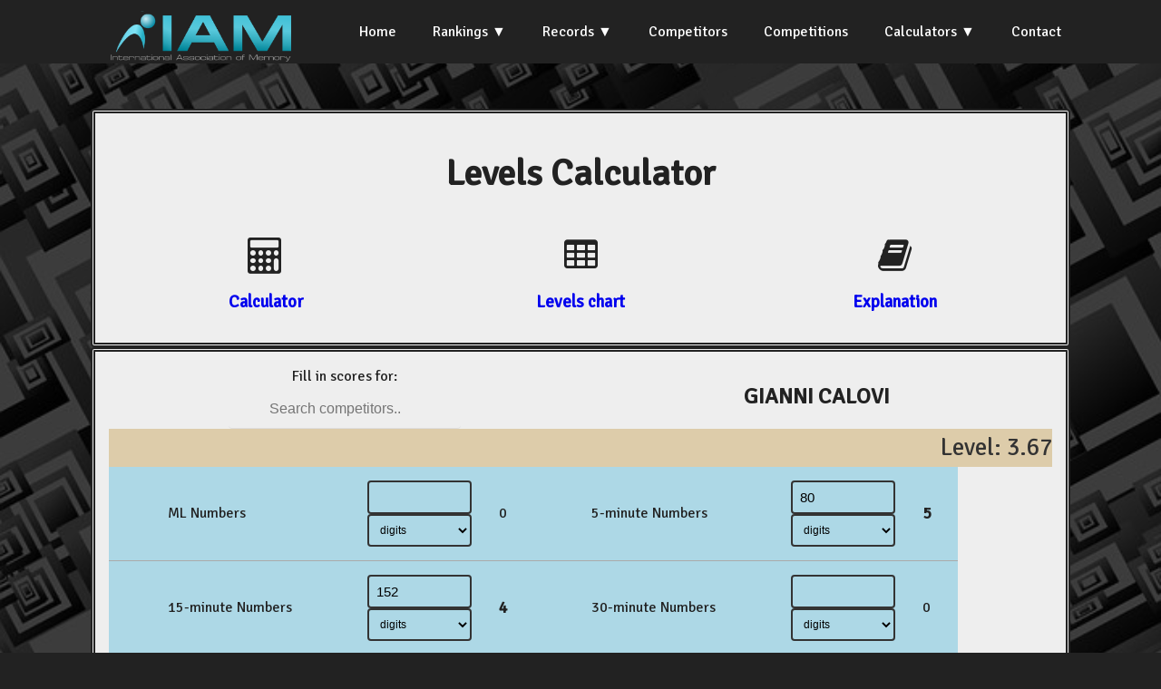

--- FILE ---
content_type: text/html; charset=UTF-8
request_url: https://iam-stats.org/levels-calculator.php?competitor_id=11028
body_size: 216186
content:
<!doctype html>
<html lang="en">
<head><title>IAM Statistics</title>
<meta http-equiv="Content-Type" content="text/html; charset=iso-8859-1">
<link rel="stylesheet" href="css/styles.css">
<link href="https://fonts.googleapis.com/css?family=Signika" rel="stylesheet">
<link href="https://fonts.googleapis.com/css?family=Graduate" rel="stylesheet">
<link href="https://fonts.googleapis.com/css?family=Taviraj" rel="stylesheet">
<link rel="stylesheet" href="https://cdnjs.cloudflare.com/ajax/libs/font-awesome/4.7.0/css/font-awesome.css">
<link href="https://fonts.googleapis.com/css?family=Convergence" rel="stylesheet" type="text/css">
<link rel="stylesheet" src="https://cdnjs.cloudflare.com/ajax/libs/normalize/3.0.3/normalize.min.css">
<script src="https://cdnjs.cloudflare.com/ajax/libs/jquery/3.3.1/jquery.min.js"></script>
</head>

<body style="background-image: url('img/black-763784_960_720.jpg');background-size:cover;background-repeat: repeat;">


<script src="https://ajax.googleapis.com/ajax/libs/jquery/2.1.4/jquery.min.js"></script>
  <script src="js/script.js"></script>
  
<section class="navigation">
<div class="nav-container">
<div class="brand">
  <a href="https://iam-memory.org"><img src="img/IAM-main-Logo-transparent-bg-for-web.png" height="80" alt="IAM Logo"></a>
</div>

<nav>
  <div class="nav-mobile">
    <a id="nav-toggle" href="#!"><span></span></a>
  </div>
  <ul class="nav-list">
    <li><a href="index.php">Home</a></li>
	<li><a href="#!">Rankings</a>
	<ul class="nav-dropdown">
		<li><a href="rankings.php">Official World Rankings</a></li>
		<li><a href="national-rankings.php">National</a></li>	
		<li><a href="all-time-best.php">All-Time Best</a></li>				
		<li><a href="levels-classification.php">Levels Classification</a></li>				
	</ul>
	</li>
	<li><a href="#!">Records</a>
	<ul class="nav-dropdown">
		<li><a href="records.php">World</a></li>
		<li><a href="national-records.php">National</a></li>		
		<li><a href="records_ml.php">World ML (live)</a></li>		
		<li><a href="records_ml_online.php">World ML (online)</a></li>	
		<!--<li><a href="other-records.php">Other</a></li>		-->
	</ul>
	</li>
	<li><a href="competitors.php">Competitors</a></li>
	<li><a href="competitions.php">Competitions</a></li>
	<li><a href="#!">Calculators</a>
	<ul class="nav-dropdown">
		<li><a href="calculator.php">Score Calculator</a></li>
		<li><a href="levels-calculator.php">Levels Calculator</a></li>		
	</ul>
	<!--<li><a href="calculator.php">Score Calculator</a></li>-->
	<!--<li><a href="levels-calculator.php">Levels Calculator</a></li>-->
	<li><a href="contact.php">Contact</a></li>
	</ul>
</nav>

</div>
</section>  

<br /><br />  
<div class="container">






<div class="row"><div class="displayBox column one">
  <h1>Levels Calculator</h1>
  

  <div class="flexParent centred">
	<div class="flexChild optionlink2 centred">
		<i class="fa fa-calculator" style="font-size:30pt"></i> <br /><h3><a href="#" onclick="showDiv(0);">Calculator</a></h3>
	</div>
	<div class="flexChild optionlink2 centred">
	<i class="fa fa-table" style="font-size:30pt"></i> <br /><h3><a href="#" onclick="showDiv(1);">Levels chart</a></h3>
	</div>
	<div class="flexChild optionlink2 centred">
	<i class="fa fa-book" style="font-size:30pt"></i> <br /><h3><a href="#" onclick="showDiv(2);">Explanation</a></h3>
	</div>
	
</div>

</div>
<br />


<div id="div0" class="displayBox displayDiv column one">
<div class="flexParent centred">
	<div class="flexChild">
<div class="dropdown">

Fill in scores for:	 <input type="text" onclick="myFunction()" placeholder="Search competitors.." id="myInput" onkeyup="filterFunction()">
  <!--<button onclick="myFunction()" class="dropbtn">Go</button>-->
  <div id="myDropdown" class="dropdown-content">
	
	
	<a href="levels-calculator.php?competitor_id=14447">A AKASH</a><a href="levels-calculator.php?competitor_id=10001">A VANI PRASHAMSA</a><a href="levels-calculator.php?competitor_id=10002">A. PRABHAKAR</a><a href="levels-calculator.php?competitor_id=10003">A. SATHYANARAYANA</a><a href="levels-calculator.php?competitor_id=10004">A. SRIKANTH</a><a href="levels-calculator.php?competitor_id=21423">AABHA ANIKET APTE</a><a href="levels-calculator.php?competitor_id=20613">AADHYA PRAVIN MORE</a><a href="levels-calculator.php?competitor_id=21680">AADI POOJARI</a><a href="levels-calculator.php?competitor_id=20508">AADITRI SINGHA ROY</a><a href="levels-calculator.php?competitor_id=20565">AADITYA BANERJEE</a><a href="levels-calculator.php?competitor_id=20477">AADITYA SUNIL BORHADE</a><a href="levels-calculator.php?competitor_id=21757">AADYA SAI BHALEKAR</a><a href="levels-calculator.php?competitor_id=21424">AAGAM PRANAY DUGAR</a><a href="levels-calculator.php?competitor_id=21839">AAHANA ARSHAD KHANCHE</a><a href="levels-calculator.php?competitor_id=13808">AAKANKSHA KONDA</a><a href="levels-calculator.php?competitor_id=15485">AAKANKSHA RAJENDRA AWAD</a><a href="levels-calculator.php?competitor_id=20480">AAMIR PRESSWALA</a><a href="levels-calculator.php?competitor_id=21841">AARADHYA AMIT BANE</a><a href="levels-calculator.php?competitor_id=21425">AARADHYA DEVENDRA THAKUR</a><a href="levels-calculator.php?competitor_id=21426">AARADHYA HARISH ELAG</a><a href="levels-calculator.php?competitor_id=21427">AARADHYA NILESH RAHANE</a><a href="levels-calculator.php?competitor_id=20715">AARADHYA RAVINDRA PAWAR</a><a href="levels-calculator.php?competitor_id=20221">AARADHYA TIWARI</a><a href="levels-calculator.php?competitor_id=20458">AARAV BANIWAL</a><a href="levels-calculator.php?competitor_id=20705">AARAV BANSAL</a><a href="levels-calculator.php?competitor_id=20441">AARAV JITENDRA PATIL</a><a href="levels-calculator.php?competitor_id=21428">AARAV KANDAMPULLY PRADEESH</a><a href="levels-calculator.php?competitor_id=21429">AARAV MANOJ PRASAD</a><a href="levels-calculator.php?competitor_id=20575">AARAV MOTILAL NADIMETLA</a><a href="levels-calculator.php?competitor_id=21694">AARAV NIKHIL TILEKAR</a><a href="levels-calculator.php?competitor_id=21430">AARAV RAHUL KHANDELWAL</a><a href="levels-calculator.php?competitor_id=21431">AARAV VIKASH SARASWAT</a><a href="levels-calculator.php?competitor_id=20317">AAREEN DHANANJAY DIXIT</a><a href="levels-calculator.php?competitor_id=10006">AARIFALI KHAN</a><a href="levels-calculator.php?competitor_id=20457">AARNA DAVE</a><a href="levels-calculator.php?competitor_id=21403">AARNA SUNIL YADAV</a><a href="levels-calculator.php?competitor_id=21693">AARNAV NIKHIL TILEKAR</a><a href="levels-calculator.php?competitor_id=20597">AARNAV SINGH</a><a href="levels-calculator.php?competitor_id=20656">AAROHI BHISHMNARAYAN YADAV</a><a href="levels-calculator.php?competitor_id=21433">AAROHI SIDDESH TALEKAR</a><a href="levels-calculator.php?competitor_id=21432">AAROHI YASHPAL JAIN</a><a href="levels-calculator.php?competitor_id=14766">AARON DAVID DELA CRUZ SORILLA</a><a href="levels-calculator.php?competitor_id=10007">AARON DOBERSALSKE</a><a href="levels-calculator.php?competitor_id=14767">AARON JAIRUS L. CASTELO</a><a href="levels-calculator.php?competitor_id=10008">AARON MIMAN</a><a href="levels-calculator.php?competitor_id=10009">AARON MIRMAN</a><a href="levels-calculator.php?competitor_id=10010">AARON O&#039;BRIEN</a><a href="levels-calculator.php?competitor_id=10011">AARON WEINSTEIN</a><a href="levels-calculator.php?competitor_id=21688">AARSH BHAGWAT</a><a href="levels-calculator.php?competitor_id=21404">AARTI SWAPNEEL MHATRE</a><a href="levels-calculator.php?competitor_id=20407">AARUSH ANANDKUMAR CHILLAL</a><a href="levels-calculator.php?competitor_id=20406">AARUSH JITENDRA BADHAN</a><a href="levels-calculator.php?competitor_id=20574">AARUSH M SINGH</a><a href="levels-calculator.php?competitor_id=20267">AARUSH RAJESH</a><a href="levels-calculator.php?competitor_id=20694">AARUSH RAJPUT</a><a href="levels-calculator.php?competitor_id=20686">AARUSH SACHIN SINGH</a><a href="levels-calculator.php?competitor_id=20265">AARYA DEEPAK RAWOOL</a><a href="levels-calculator.php?competitor_id=20204">AARYA KRISHNA KUMAR</a><a href="levels-calculator.php?competitor_id=21749">AARYA NILESH KORGAONKAR</a><a href="levels-calculator.php?competitor_id=20438">AARYA SANTOSH WAGHIRE</a><a href="levels-calculator.php?competitor_id=20338">AARYA SUJIT JADHAV</a><a href="levels-calculator.php?competitor_id=20334">AARYA VITTHAL JADHAV</a><a href="levels-calculator.php?competitor_id=20255">AARYAKI SANTOSH TAGARE</a><a href="levels-calculator.php?competitor_id=20538">AARYAMANN SETHI</a><a href="levels-calculator.php?competitor_id=21434">AARYAN SATISH PANDEY</a><a href="levels-calculator.php?competitor_id=20585">AARYAN SINGH</a><a href="levels-calculator.php?competitor_id=21435">AASHI MANISH MUDALIAR</a><a href="levels-calculator.php?competitor_id=21405">AASHI NILESH JAIN</a><a href="levels-calculator.php?competitor_id=21436">AASHI RAJESH PAL</a><a href="levels-calculator.php?competitor_id=10012">AASHISH RAO</a><a href="levels-calculator.php?competitor_id=21406">AASHLESHA DHANRAJ KOTIAN</a><a href="levels-calculator.php?competitor_id=21800">AASHVI SHARMA</a><a href="levels-calculator.php?competitor_id=20548">AAVHAN Y SIROYA</a><a href="levels-calculator.php?competitor_id=21691">AAYESHA KHAN</a><a href="levels-calculator.php?competitor_id=20557">AAYUSH H UPADHYAY</a><a href="levels-calculator.php?competitor_id=20394">AAYUSH KAPILNATH BUWA</a><a href="levels-calculator.php?competitor_id=20431">AAYUSH PARANJAPYE</a><a href="levels-calculator.php?competitor_id=20310">AAYUSH PRAVIN KUBADE</a><a href="levels-calculator.php?competitor_id=20590">AAYUSH VAIDYA</a><a href="levels-calculator.php?competitor_id=20592">AAYUSHI RAJESH KUBAL</a><a href="levels-calculator.php?competitor_id=21437">AAYUSHMAN AMIT MAJI</a><a href="levels-calculator.php?competitor_id=15571">ABBE MUSSA</a><a href="levels-calculator.php?competitor_id=10013">ABBY MARTIN</a><a href="levels-calculator.php?competitor_id=10014">ABBYGALE MONDERIN</a><a href="levels-calculator.php?competitor_id=10015">ABD ELRAHMAN MOHAMED</a><a href="levels-calculator.php?competitor_id=13763">ABD ERAOUF ASSAIDE</a><a href="levels-calculator.php?competitor_id=10016">ABDALAZIZ ALEWAN</a><a href="levels-calculator.php?competitor_id=10017">ABDALBAKY MFTAH</a><a href="levels-calculator.php?competitor_id=10018">ABDELAZIZ BOURIABA</a><a href="levels-calculator.php?competitor_id=10019">ABDELDJAOUAD KADRI</a><a href="levels-calculator.php?competitor_id=10020">ABDELGADIR ALFASY</a><a href="levels-calculator.php?competitor_id=10021">ABDELHAK AYAD</a><a href="levels-calculator.php?competitor_id=10022">ABDELHALIM REGRAGUI</a><a href="levels-calculator.php?competitor_id=10023">ABDELKADER BALI</a><a href="levels-calculator.php?competitor_id=10024">ABDELKADER FACI</a><a href="levels-calculator.php?competitor_id=10025">ABDELKADER IBRAHIM RASSINE</a><a href="levels-calculator.php?competitor_id=10026">ABDELLATIF BELOUAD</a><a href="levels-calculator.php?competitor_id=10027">ABDELMAJID EL MOTTAKI</a><a href="levels-calculator.php?competitor_id=10028">ABDELMALEK BOUANANE</a><a href="levels-calculator.php?competitor_id=10029">ABDELMOUNAIM BOUCHAMA</a><a href="levels-calculator.php?competitor_id=10030">ABDELOUAHAB SELLAMI</a><a href="levels-calculator.php?competitor_id=15565">ABDELRHMAN KASSEM</a><a href="levels-calculator.php?competitor_id=10031">ABDERAHIM SAKER</a><a href="levels-calculator.php?competitor_id=10032">ABDERRAHIM LOUAAR</a><a href="levels-calculator.php?competitor_id=10033">ABDESSAMAD HAMDANE</a><a href="levels-calculator.php?competitor_id=10034">ABDILARAZIQ AHMED</a><a href="levels-calculator.php?competitor_id=10035">ABDIRAHMAN ABDULLAHI  AHMEND</a><a href="levels-calculator.php?competitor_id=10036">ABDOU ESSALAM LERARI  </a><a href="levels-calculator.php?competitor_id=21706">ABDUL ASHAZ AMJAD SHAIKH</a><a href="levels-calculator.php?competitor_id=10037">ABDUL FAREED</a><a href="levels-calculator.php?competitor_id=10038">ABDULALWAHAB EMBARK</a><a href="levels-calculator.php?competitor_id=10039">ABDULHADI IBSHEESH</a><a href="levels-calculator.php?competitor_id=21438">ABDULLAH ALTAF SHAIKH</a><a href="levels-calculator.php?competitor_id=13892">ABDULLAH MU&#039;ADZ NADZIR AZAR</a><a href="levels-calculator.php?competitor_id=10040">ABDULMOUHAIMEN MHEMED</a><a href="levels-calculator.php?competitor_id=21847">ABDURASUL GAFUROV</a><a href="levels-calculator.php?competitor_id=10041">ABED ARRAHIM BEN ALIA</a><a href="levels-calculator.php?competitor_id=10042">ABEER AZIM</a><a href="levels-calculator.php?competitor_id=15481">ABHEE B. WAGHELA</a><a href="levels-calculator.php?competitor_id=20295">ABHINAV TIWARI</a><a href="levels-calculator.php?competitor_id=20224">ABHIRAJ DUTTA</a><a href="levels-calculator.php?competitor_id=10043">ABID KHALAF</a><a href="levels-calculator.php?competitor_id=14690">ABIGAIL TACK</a><a href="levels-calculator.php?competitor_id=20727">ABIHA HIDAYAT CHOUGLE</a><a href="levels-calculator.php?competitor_id=10044">ABLA MAAMACHE </a><a href="levels-calculator.php?competitor_id=10045">ABO OBAIDA AHMED</a><a href="levels-calculator.php?competitor_id=10046">ABUBAKER HASSAAN</a><a href="levels-calculator.php?competitor_id=10047">ABUBAKER SAEED </a><a href="levels-calculator.php?competitor_id=10048">ACHILLEAS KATSAROS</a><a href="levels-calculator.php?competitor_id=20144">ACHINTH BA</a><a href="levels-calculator.php?competitor_id=15577">ADAM ASSAD</a><a href="levels-calculator.php?competitor_id=10049">ADAM BROWN</a><a href="levels-calculator.php?competitor_id=10050">ADAM DOLEGACZ</a><a href="levels-calculator.php?competitor_id=15057">ADAM ERLANGGA</a><a href="levels-calculator.php?competitor_id=13764">ADAM ISMAIL</a><a href="levels-calculator.php?competitor_id=10051">ADAM PĘGIER</a><a href="levels-calculator.php?competitor_id=10052">ADAM PINDELSKI</a><a href="levels-calculator.php?competitor_id=10053">ADAM STAMBLER</a><a href="levels-calculator.php?competitor_id=10054">ADEL ANWAR</a><a href="levels-calculator.php?competitor_id=10055">ADELA TILEVA</a><a href="levels-calculator.php?competitor_id=10056">ADEM KABIL HAIAG</a><a href="levels-calculator.php?competitor_id=10057">ADEM MAAZOUN</a><a href="levels-calculator.php?competitor_id=10058">ADEMOLA A AYODELE</a><a href="levels-calculator.php?competitor_id=15463">ADETE KHAMKAR</a><a href="levels-calculator.php?competitor_id=21786">ADHIRA PARTHA PADVAL</a><a href="levels-calculator.php?competitor_id=20326">ADHISHA GYANESHWAR SOLANKE</a><a href="levels-calculator.php?competitor_id=20331">ADHRIT NARAYAN M</a><a href="levels-calculator.php?competitor_id=10059">ADITHI NAIDOO</a><a href="levels-calculator.php?competitor_id=15243">ADITHI NARAYANASWAMY</a><a href="levels-calculator.php?competitor_id=20230">ADITI AMOL MAHAJAN</a><a href="levels-calculator.php?competitor_id=14570">ADITI MANGAL</a><a href="levels-calculator.php?competitor_id=20384">ADITI MANOHAR CHITIMILLA</a><a href="levels-calculator.php?competitor_id=20252">ADITYA ANKUSH GURAV</a><a href="levels-calculator.php?competitor_id=20234">ADITYA DUTTA</a><a href="levels-calculator.php?competitor_id=15506">ADITYA JIRAWALA</a><a href="levels-calculator.php?competitor_id=20474">ADITYA KUMAR</a><a href="levels-calculator.php?competitor_id=20264">ADITYA MALVIYA</a><a href="levels-calculator.php?competitor_id=21440">ADITYA MILIND JADHAV</a><a href="levels-calculator.php?competitor_id=20440">ADITYA SANTOSH JHA</a><a href="levels-calculator.php?competitor_id=15428">ADITYA SURYAKANT PATIL</a><a href="levels-calculator.php?competitor_id=20446">ADITYA VIJAY FATANGARE</a><a href="levels-calculator.php?competitor_id=15407">ADNAN MOHAMMED MULLANI</a><a href="levels-calculator.php?competitor_id=13765">ADNAN SBEITA</a><a href="levels-calculator.php?competitor_id=10060">ADRIANA BERGSTRöM-ZOGAJ</a><a href="levels-calculator.php?competitor_id=10061">ADRIANA BOSCHMANN</a><a href="levels-calculator.php?competitor_id=10062">ADRIANNE HOLLIE TAN SO</a><a href="levels-calculator.php?competitor_id=14768">ADRIEL PADOLINA SIMBOL</a><a href="levels-calculator.php?competitor_id=15119">ADRIEN QUINTERO</a><a href="levels-calculator.php?competitor_id=10063">ADRIENNE SO</a><a href="levels-calculator.php?competitor_id=20377">ADVAY ADESH</a><a href="levels-calculator.php?competitor_id=20409">ADVIKA ADITYA PARANJAPYE</a><a href="levels-calculator.php?competitor_id=20594">ADVIKA PARAUHA</a><a href="levels-calculator.php?competitor_id=21716">ADVITA NISHANT KAMBLE</a><a href="levels-calculator.php?competitor_id=20570">ADWAITA LEKSHMI</a><a href="levels-calculator.php?competitor_id=21720">ADYA A. DESHMUKH</a><a href="levels-calculator.php?competitor_id=20634">AEQRA MOHAMMED IMRAN MOMIN</a><a href="levels-calculator.php?competitor_id=14807">AERHEE HAM</a><a href="levels-calculator.php?competitor_id=13959">AEYOUNG KIM</a><a href="levels-calculator.php?competitor_id=10064">AFAF JIBREEL</a><a href="levels-calculator.php?competitor_id=10065">AFIFAH HASNA WAFIYAH</a><a href="levels-calculator.php?competitor_id=13920">AFNANDIGO RUSSIKHA AQILALWAN</a><a href="levels-calculator.php?competitor_id=14304">AFYA NAJA CHALONDRA</a><a href="levels-calculator.php?competitor_id=10066">AFZAL KHAN</a><a href="levels-calculator.php?competitor_id=20697">AGASTYA RAVIKIRAN KOTIAN</a><a href="levels-calculator.php?competitor_id=10067">AGATA JĘDRZEJEWSKA</a><a href="levels-calculator.php?competitor_id=13904">AGNA FIKRI AL RIFAI</a><a href="levels-calculator.php?competitor_id=10069">AGNIESZKA GALIJ</a><a href="levels-calculator.php?competitor_id=10070">AGNIESZKA SZACHOGŁUCHOWICZ</a><a href="levels-calculator.php?competitor_id=10071">AHBIBI AIT ELHADJ LAHCEN</a><a href="levels-calculator.php?competitor_id=10072">AHCENE MERZOUGUI</a><a href="levels-calculator.php?competitor_id=10073">AHLEM HOCINE IARABI</a><a href="levels-calculator.php?competitor_id=13907">AHMAD FADHILLA HANIF</a><a href="levels-calculator.php?competitor_id=15056">AHMAD HUDZAIFAH</a><a href="levels-calculator.php?competitor_id=10074">AHMAD LOLAH</a><a href="levels-calculator.php?competitor_id=10075">AHMAD MALKAWI</a><a href="levels-calculator.php?competitor_id=10076">AHMED ABD AL RAHMAN</a><a href="levels-calculator.php?competitor_id=10077">AHMED ABDELHAFIDH EBSHEESH</a><a href="levels-calculator.php?competitor_id=10078">AHMED ABDENASER</a><a href="levels-calculator.php?competitor_id=10079">AHMED ALAEDIN </a><a href="levels-calculator.php?competitor_id=10080">AHMED BAHOSSAIN</a><a href="levels-calculator.php?competitor_id=10081">AHMED BETTAIEB</a><a href="levels-calculator.php?competitor_id=10082">AHMED EJ JORFI</a><a href="levels-calculator.php?competitor_id=10083">AHMED EL HUSSEIN</a><a href="levels-calculator.php?competitor_id=10084">AHMED ELJORFI</a><a href="levels-calculator.php?competitor_id=15566">AHMED GABR</a><a href="levels-calculator.php?competitor_id=10085">AHMED GHALEB</a><a href="levels-calculator.php?competitor_id=10086">AHMED HABAYER</a><a href="levels-calculator.php?competitor_id=10087">AHMED KIBOUCHE</a><a href="levels-calculator.php?competitor_id=10088">AHMED MAHMOUD</a><a href="levels-calculator.php?competitor_id=10089">AHMED MAMDHOOH</a><a href="levels-calculator.php?competitor_id=10090">AHMED MEFTAH BSHEESH</a><a href="levels-calculator.php?competitor_id=10091">AHMED MOHAMMED</a><a href="levels-calculator.php?competitor_id=10092">AHMED RAMDANE FEHLA</a><a href="levels-calculator.php?competitor_id=10093">AHMED SAMAAKOUM</a><a href="levels-calculator.php?competitor_id=10094">AHMED TAKIEDDINE HERIGUI </a><a href="levels-calculator.php?competitor_id=10095">AHMED TAMER MALKAWI</a><a href="levels-calculator.php?competitor_id=15579">AI LIN</a><a href="levels-calculator.php?competitor_id=14722">AI XIN NI</a><a href="levels-calculator.php?competitor_id=10096">AIMEN SALAMA</a><a href="levels-calculator.php?competitor_id=14688">AIMI WANG</a><a href="levels-calculator.php?competitor_id=10097">AISHA NADINE SHARIKHA</a><a href="levels-calculator.php?competitor_id=21794">AISHVI SHARMA</a><a href="levels-calculator.php?competitor_id=10098">AISSAM BOUIREK</a><a href="levels-calculator.php?competitor_id=10099">AISYAH DEWI LESTARI</a><a href="levels-calculator.php?competitor_id=15172">AITOLKIN MAKHBAT</a><a href="levels-calculator.php?competitor_id=21774">AIZAH KHAN</a><a href="levels-calculator.php?competitor_id=21377">AJAY PAL SINGH</a><a href="levels-calculator.php?competitor_id=13787">AKASH DESWAL</a><a href="levels-calculator.php?competitor_id=14573">AKASH MODI</a><a href="levels-calculator.php?competitor_id=14996">AKASH RUPELA</a><a href="levels-calculator.php?competitor_id=15472">AKHIL THAKKAR</a><a href="levels-calculator.php?competitor_id=15211">AKIRA OKUNU</a><a href="levels-calculator.php?competitor_id=21441">AKIRA SHARMA</a><a href="levels-calculator.php?competitor_id=10100">AKJOL SYERYEKKHAAN</a><a href="levels-calculator.php?competitor_id=10101">AKKAKULA SRINIVAS</a><a href="levels-calculator.php?competitor_id=10102">AKNIYENE ESSIEN</a><a href="levels-calculator.php?competitor_id=20633">AKSHADA AJAY THORAT</a><a href="levels-calculator.php?competitor_id=20205">AKSHAT KUMAR</a><a href="levels-calculator.php?competitor_id=20163">AKSHAT MISHRA</a><a href="levels-calculator.php?competitor_id=21804">AKSHATA GOVIND BIRADAR</a><a href="levels-calculator.php?competitor_id=10103">AKSHAY BATHINI</a><a href="levels-calculator.php?competitor_id=20681">AKSHAYA RUDRANSH</a><a href="levels-calculator.php?competitor_id=10104">AKSHAYKUMAR P JADHAV</a><a href="levels-calculator.php?competitor_id=14474">AKSHITA</a><a href="levels-calculator.php?competitor_id=10105">AL FATIH MAKKAUY </a><a href="levels-calculator.php?competitor_id=15561">AL HOUSEEN HEKAL</a><a href="levels-calculator.php?competitor_id=10106">ALA EDDINE ACHOUR</a><a href="levels-calculator.php?competitor_id=13736">ALAA BASEM</a><a href="levels-calculator.php?competitor_id=10107">ALAA HAMDI</a><a href="levels-calculator.php?competitor_id=13737">ALAA HOSSAM</a><a href="levels-calculator.php?competitor_id=10108">ALAA RABEA</a><a href="levels-calculator.php?competitor_id=10109">ALAADIN MILAD</a><a href="levels-calculator.php?competitor_id=10110">ALAAM SHAIK</a><a href="levels-calculator.php?competitor_id=10111">ALASTAIR LEVY</a><a href="levels-calculator.php?competitor_id=10112">ALBERTO DELL&#039;ISOLA REZENDE MEDEIROS</a><a href="levels-calculator.php?competitor_id=10118">ALEÅ¡ RUPREHT</a><a href="levels-calculator.php?competitor_id=10113">ALEC JUSTIN BENAL LARAGAN</a><a href="levels-calculator.php?competitor_id=10114">ALEJANDRO ASCENCIO HERNANDEZ</a><a href="levels-calculator.php?competitor_id=10115">ALEJANDRO PAREJA</a><a href="levels-calculator.php?competitor_id=10116">ALEKSANDER OBSZYŃSKI</a><a href="levels-calculator.php?competitor_id=10117">ALEKSANDRA NOVÁK</a><a href="levels-calculator.php?competitor_id=10119">ALETHIA ASCENCIO HERNANDEZ</a><a href="levels-calculator.php?competitor_id=10120">ALEX FILIAKOV</a><a href="levels-calculator.php?competitor_id=10121">ALEX MENDONEA</a><a href="levels-calculator.php?competitor_id=10122">ALEX MULLEN</a><a href="levels-calculator.php?competitor_id=10123">ALEX TUMARINSON</a><a href="levels-calculator.php?competitor_id=15249">ALEXA AURELIA</a><a href="levels-calculator.php?competitor_id=14769">ALEXA SOPHIA CAISIP CANARIA</a><a href="levels-calculator.php?competitor_id=10124">ALEXA WILLIAMS</a><a href="levels-calculator.php?competitor_id=10125">ALEXANDER BOBEKH</a><a href="levels-calculator.php?competitor_id=10126">ALEXANDER DRYGALLA</a><a href="levels-calculator.php?competitor_id=10127">ALEXANDER FÜRSTENBERG</a><a href="levels-calculator.php?competitor_id=20075">ALEXANDER IMMEL</a><a href="levels-calculator.php?competitor_id=10128">ALEXANDER KNAUS</a><a href="levels-calculator.php?competitor_id=10129">ALEXANDER MCHER</a><a href="levels-calculator.php?competitor_id=10130">ALEXANDER MOLINARO</a><a href="levels-calculator.php?competitor_id=10131">ALEXANDER ROBERTS</a><a href="levels-calculator.php?competitor_id=10132">ALEXANDER SCHULZ</a><a href="levels-calculator.php?competitor_id=10133">ALEXANDER WEBER</a><a href="levels-calculator.php?competitor_id=10134">ALEXANDER WU</a><a href="levels-calculator.php?competitor_id=10135">ALEXANDRIA DO</a><a href="levels-calculator.php?competitor_id=20094">ALEXIS DOUSSOT</a><a href="levels-calculator.php?competitor_id=10136">ALEXIS WU</a><a href="levels-calculator.php?competitor_id=14183">ALFIANDO GHAUZAN ATHALLAH</a><a href="levels-calculator.php?competitor_id=14730">ALFRED SHAK TZE CHUNG</a><a href="levels-calculator.php?competitor_id=10137">ALFREDO LEIVA</a><a href="levels-calculator.php?competitor_id=21593">ALGOT KULLBERG</a><a href="levels-calculator.php?competitor_id=10138">ALHONZO VALJOSE S. TUSCANO</a><a href="levels-calculator.php?competitor_id=10139">ALHOSEEN ALI</a><a href="levels-calculator.php?competitor_id=10140">ALHUMIRA ABD AL MONEIM</a><a href="levels-calculator.php?competitor_id=13766">ALHUSSEIN ELRGAIBE</a><a href="levels-calculator.php?competitor_id=10141">ALI ALI</a><a href="levels-calculator.php?competitor_id=10142">ALI DOKKAR</a><a href="levels-calculator.php?competitor_id=10143">ALI GATANESH</a><a href="levels-calculator.php?competitor_id=10144">ALI MELOUKA</a><a href="levels-calculator.php?competitor_id=10145">ALI RACHED TADJINE </a><a href="levels-calculator.php?competitor_id=10146">ALI SALLOUM</a><a href="levels-calculator.php?competitor_id=10147">ALI TALEB</a><a href="levels-calculator.php?competitor_id=10148">ALI TRIGUI</a><a href="levels-calculator.php?competitor_id=20039">ALI ZEIN DE PASQUALE</a><a href="levels-calculator.php?competitor_id=10149">ALIA EL MSEDDI</a><a href="levels-calculator.php?competitor_id=10150">ALIANNA TAN</a><a href="levels-calculator.php?competitor_id=10151">ALIJONOV SARVARBEK</a><a href="levels-calculator.php?competitor_id=10152">ALISA KELLNER</a><a href="levels-calculator.php?competitor_id=13906">ALISHA FIDELMA FIRDAUSI</a><a href="levels-calculator.php?competitor_id=10154">ALJA GRIČAR</a><a href="levels-calculator.php?competitor_id=21599">ALLAN DELAUTRE</a><a href="levels-calculator.php?competitor_id=10155">ALLYSA DIANE HENRAL</a><a href="levels-calculator.php?competitor_id=10156">ALMANTAS ŠARAKOJIS</a><a href="levels-calculator.php?competitor_id=10157">ALMAS JASANI</a><a href="levels-calculator.php?competitor_id=20120">ALMOG SHPERBERG</a><a href="levels-calculator.php?competitor_id=10158">ALMUTAMED MALKAWI</a><a href="levels-calculator.php?competitor_id=10159">ALORA LABAGUIS</a><a href="levels-calculator.php?competitor_id=14173">ALOYSIUS HO JUIN RONG</a><a href="levels-calculator.php?competitor_id=10160">ALTAF SHAIKH</a><a href="levels-calculator.php?competitor_id=10161">ALTANGEREL BATSUURI</a><a href="levels-calculator.php?competitor_id=15164">ALTANGEREL BYAMBASUREN</a><a href="levels-calculator.php?competitor_id=15102">ALTANGEREL DELGERKHANGAI</a><a href="levels-calculator.php?competitor_id=10162">ALTHEA HEIDEMÜLLER</a><a href="levels-calculator.php?competitor_id=15112">ALTJIN ALTANSUKH</a><a href="levels-calculator.php?competitor_id=15545">ALVAN ZHAFRAN</a><a href="levels-calculator.php?competitor_id=10163">ALVIN A. ESCALANTE</a><a href="levels-calculator.php?competitor_id=14710">ALVIN TAN HOCK YI</a><a href="levels-calculator.php?competitor_id=10164">ALYA EL MSEDDI</a><a href="levels-calculator.php?competitor_id=10165">ALYSSA CHARISSE ZAPATA</a><a href="levels-calculator.php?competitor_id=14770">ALYSSA FUENTEBELLA</a><a href="levels-calculator.php?competitor_id=10166">AMAAN ALI SHAIKH</a><a href="levels-calculator.php?competitor_id=21608">AMALIIA ITIMIENIEVA</a><a href="levels-calculator.php?competitor_id=13805">AMAN M BORAD</a><a href="levels-calculator.php?competitor_id=20671">AMAN MUBARAK SHAIKH</a><a href="levels-calculator.php?competitor_id=10167">AMANDA BORWEGEN</a><a href="levels-calculator.php?competitor_id=10168">AMANDA MARIE D. ENRICOSO</a><a href="levels-calculator.php?competitor_id=10169">AMANI SENOUCI</a><a href="levels-calculator.php?competitor_id=15171">AMAR PUREVLKHAGVA</a><a href="levels-calculator.php?competitor_id=14461">AMARA SRISURYA KAUSHAL</a><a href="levels-calculator.php?competitor_id=15131">AMARJARGAL CHOIJAMTS</a><a href="levels-calculator.php?competitor_id=10170">AMARNATH REDDY</a><a href="levels-calculator.php?competitor_id=14627">AMARTUVSHIN ENKHBILEG</a><a href="levels-calculator.php?competitor_id=21656">AMDJED SOUAD AOUNALLAH</a><a href="levels-calculator.php?competitor_id=10171">AMEEL HOQUE</a><a href="levels-calculator.php?competitor_id=10172">AMELIA KANIEWSKA</a><a href="levels-calculator.php?competitor_id=15140">AMELIE MARIE PORRMANN</a><a href="levels-calculator.php?competitor_id=10173">AMERA MOHAMED</a><a href="levels-calculator.php?competitor_id=10174">AMEUR ABDELMALEK</a><a href="levels-calculator.php?competitor_id=20235">AMEY SANJEEV MANDAVE</a><a href="levels-calculator.php?competitor_id=15456">AMEYA SHRIDHAR PANDIT</a><a href="levels-calculator.php?competitor_id=10175">AMIE ROSE J. AMPO</a><a href="levels-calculator.php?competitor_id=14771">AMILYN GRACE CONTRERAS</a><a href="levels-calculator.php?competitor_id=10176">AMINA REGAIEG</a><a href="levels-calculator.php?competitor_id=10177">AMINE HEBIB</a><a href="levels-calculator.php?competitor_id=10178">AMIR KHALED LOUAAR</a><a href="levels-calculator.php?competitor_id=13891">AMIRA AMALIA SARASVATI RIYANTO</a><a href="levels-calculator.php?competitor_id=10179">AMIRA ARORA</a><a href="levels-calculator.php?competitor_id=14308">AMIRA TSURAYYA MUNIRUZAMAN</a><a href="levels-calculator.php?competitor_id=21596">AMIRLANGUA PUREVDAVAA</a><a href="levels-calculator.php?competitor_id=13801">AMISHA V BHALIYA</a><a href="levels-calculator.php?competitor_id=10180">AMIT DIXIT</a><a href="levels-calculator.php?competitor_id=10181">AMIT GHODAKE</a><a href="levels-calculator.php?competitor_id=21668">AMIT S V PUND</a><a href="levels-calculator.php?competitor_id=14458">AMITI</a><a href="levels-calculator.php?competitor_id=20111">AMMAR ADHNHANY</a><a href="levels-calculator.php?competitor_id=10182">AMMAR DERBALI</a><a href="levels-calculator.php?competitor_id=10183">AMMAR GEMILANG YULIAR</a><a href="levels-calculator.php?competitor_id=10184">AMMAR MARAR</a><a href="levels-calculator.php?competitor_id=10185">AMNA BOUZOUITA</a><a href="levels-calculator.php?competitor_id=10186">AMR ELMAGHBUB</a><a href="levels-calculator.php?competitor_id=10187">AMRO BADERELDINE</a><a href="levels-calculator.php?competitor_id=10188">AMRO MOHAMED </a><a href="levels-calculator.php?competitor_id=10189">AMRUT JADHAV</a><a href="levels-calculator.php?competitor_id=10190">AMY K NELSON</a><a href="levels-calculator.php?competitor_id=14808">AMY KIM</a><a href="levels-calculator.php?competitor_id=10191">AN GUOXING</a><a href="levels-calculator.php?competitor_id=13731">AN JAE SIK</a><a href="levels-calculator.php?competitor_id=10192">AN PHUC VU</a><a href="levels-calculator.php?competitor_id=10193">AN THAN VU</a><a href="levels-calculator.php?competitor_id=13991">AN WOO LEE</a><a href="levels-calculator.php?competitor_id=10194">ANA FRANCESKA M. GUILLERMO</a><a href="levels-calculator.php?competitor_id=10195">ANA LUCIA FLORES FARIAS</a><a href="levels-calculator.php?competitor_id=21739">ANAGH ANUJ MOMAYA</a><a href="levels-calculator.php?competitor_id=21785">ANAIRA JAMADAR</a><a href="levels-calculator.php?competitor_id=15064">ANAK AGUNG GEDE PRANADATTA WISNU PUTERA</a><a href="levels-calculator.php?competitor_id=21658">ANAND BAYASGALAN</a><a href="levels-calculator.php?competitor_id=14493">ANAND GUPTA</a><a href="levels-calculator.php?competitor_id=10196">ANAND KUMAR</a><a href="levels-calculator.php?competitor_id=10197">ANAND SANDAGDORJ</a><a href="levels-calculator.php?competitor_id=20451">ANANT SINHA</a><a href="levels-calculator.php?competitor_id=20447">ANANYA ARESH CHAVAN</a><a href="levels-calculator.php?competitor_id=20604">ANANYA GANESH MAHADIK</a><a href="levels-calculator.php?competitor_id=10199">ANANYA MAHESHWARI</a><a href="levels-calculator.php?competitor_id=20174">ANANYA NAMBIAR</a><a href="levels-calculator.php?competitor_id=15246">ANANYA NARAYANASWAMY</a><a href="levels-calculator.php?competitor_id=20598">ANANYA SAVAIKAR</a><a href="levels-calculator.php?competitor_id=21740">ANANYA YOGESH KULKARNI</a><a href="levels-calculator.php?competitor_id=10200">ANAR BAYARTSAIKHAN</a><a href="levels-calculator.php?competitor_id=10201">ANAR BINDERIYA</a><a href="levels-calculator.php?competitor_id=15296">ANAR ODKHUU</a><a href="levels-calculator.php?competitor_id=10202">ANARSAIKHAN NARMANDAKH</a><a href="levels-calculator.php?competitor_id=10203">ANAS ABDELMAABOUD</a><a href="levels-calculator.php?competitor_id=13751">ANAS ALI</a><a href="levels-calculator.php?competitor_id=10204">ANAS BEN WADA</a><a href="levels-calculator.php?competitor_id=10205">ANAS TABET</a><a href="levels-calculator.php?competitor_id=10206">ANASTASIA BELYH</a><a href="levels-calculator.php?competitor_id=13934">ANASTASIA WOOLMER</a><a href="levels-calculator.php?competitor_id=21359">ANASTASIIA VEDERNIKOVA</a><a href="levels-calculator.php?competitor_id=21360">ANASTASIIA ZHOLDAK</a><a href="levels-calculator.php?competitor_id=21442">ANAY AKSHAY SHINDE</a><a href="levels-calculator.php?competitor_id=20427">ANAY HARSHAD TAMBE</a><a href="levels-calculator.php?competitor_id=20339">ANAY K GUPTA</a><a href="levels-calculator.php?competitor_id=20325">ANAY PAWAN JANGIR</a><a href="levels-calculator.php?competitor_id=20241">ANAY SHRIVASTAVA</a><a href="levels-calculator.php?competitor_id=21817">ANAYA VISHAL DONGARE</a><a href="levels-calculator.php?competitor_id=10207">ANCHALEE KLOMYONG</a><a href="levels-calculator.php?competitor_id=10208">ANDERS YE</a><a href="levels-calculator.php?competitor_id=20128">ANDERSON JESUS DE ARAUJO</a><a href="levels-calculator.php?competitor_id=10209">ANDI BELL</a><a href="levels-calculator.php?competitor_id=14309">ANDRA ALIFYA RAMADHAN</a><a href="levels-calculator.php?competitor_id=10211">ANDREA JOSEPHINE SUYAT</a><a href="levels-calculator.php?competitor_id=15150">ANDREA MUZII</a><a href="levels-calculator.php?competitor_id=10212">ANDREAS BÜLLING</a><a href="levels-calculator.php?competitor_id=10213">ANDREAS KAIM</a><a href="levels-calculator.php?competitor_id=10214">ANDREAS RICHTER</a><a href="levels-calculator.php?competitor_id=10215">ANDREAS ULE</a><a href="levels-calculator.php?competitor_id=20108">ANDREAS WEIßMANN</a><a href="levels-calculator.php?competitor_id=10216">ANDRES TORRES SANTAMARIA</a><a href="levels-calculator.php?competitor_id=10217">ANDREW CASTONGUAY</a><a href="levels-calculator.php?competitor_id=10218">ANDREW GANNON</a><a href="levels-calculator.php?competitor_id=10219">ANDRIEANA SUGRIM</a><a href="levels-calculator.php?competitor_id=13926">ANDRIY YAREMKIV</a><a href="levels-calculator.php?competitor_id=10220">ANDY TSZ KIT FONG</a><a href="levels-calculator.php?competitor_id=21443">ANEEKA KOUL</a><a href="levels-calculator.php?competitor_id=14182">ANEKE POLAK</a><a href="levels-calculator.php?competitor_id=21662">ANES BELOUAD</a><a href="levels-calculator.php?competitor_id=10221">ANES BENTAALLAH</a><a href="levels-calculator.php?competitor_id=10222">ANESKA HEIDEMÜLLER</a><a href="levels-calculator.php?competitor_id=10223">ANETTE BAUR</a><a href="levels-calculator.php?competitor_id=21407">ANGAD JAGJIT MIRCHANDANI</a><a href="levels-calculator.php?competitor_id=10224">ÁNGEL FERNáNDEZ MUÑOZ</a><a href="levels-calculator.php?competitor_id=10225">ANGEL YUEN MAN LAI</a><a href="levels-calculator.php?competitor_id=10226">ANGELA PARK</a><a href="levels-calculator.php?competitor_id=10227">ANGELICA I. VICENCIO</a><a href="levels-calculator.php?competitor_id=10228">ANGELIKA GROBELNA</a><a href="levels-calculator.php?competitor_id=10229">ANGELIKA KÖNIG</a><a href="levels-calculator.php?competitor_id=10230">ANGELIN  S B.</a><a href="levels-calculator.php?competitor_id=14525">ANGELINA ANAND TALARI</a><a href="levels-calculator.php?competitor_id=10231">ANGELINA TERP</a><a href="levels-calculator.php?competitor_id=10232">ANGELO BENEDICT GOMEZ</a><a href="levels-calculator.php?competitor_id=14772">ANGELO JOSHUA C. CATALUNA </a><a href="levels-calculator.php?competitor_id=10233">ANGIE LEBRON</a><a href="levels-calculator.php?competitor_id=14982">ANGULLIA BAZIL</a><a href="levels-calculator.php?competitor_id=20689">ANICA VINEET AGRAWAL</a><a href="levels-calculator.php?competitor_id=10234">ANICETO PEREIRA</a><a href="levels-calculator.php?competitor_id=10235">ANIK SUBRAMANIAN</a><a href="levels-calculator.php?competitor_id=20379">ANIKA NACHIKET BETRABET</a><a href="levels-calculator.php?competitor_id=21444">ANIKA VIRENDRA CHAURASIA</a><a href="levels-calculator.php?competitor_id=10236">ANIL KUMAR DUBEY</a><a href="levels-calculator.php?competitor_id=10237">ANIL R SAWALAKHE</a><a href="levels-calculator.php?competitor_id=10238">ANIMAA TSOLMON</a><a href="levels-calculator.php?competitor_id=20129">ANISSA BOULEMIA</a><a href="levels-calculator.php?competitor_id=10239">ANITA ZONNINGER</a><a href="levels-calculator.php?competitor_id=21375">ANJA SCHOMANN</a><a href="levels-calculator.php?competitor_id=14997">ANJALI PARMAR</a><a href="levels-calculator.php?competitor_id=15473">ANJALI SOLANKI</a><a href="levels-calculator.php?competitor_id=10240">ANKE ENGELKE</a><a href="levels-calculator.php?competitor_id=13864">ANKHBAT BATBAYAR</a><a href="levels-calculator.php?competitor_id=15130">ANKHBAYAR NARANBAT</a><a href="levels-calculator.php?competitor_id=10241">ANKHMEND BATTSENGEL</a><a href="levels-calculator.php?competitor_id=15420">ANKIT BANSIWAL</a><a href="levels-calculator.php?competitor_id=21378">ANKIT RANJAN PAL</a><a href="levels-calculator.php?competitor_id=13832">ANKUR AGARWAL</a><a href="levels-calculator.php?competitor_id=20573">ANKUR CHANDRASHEKHAR NAVIK</a><a href="levels-calculator.php?competitor_id=21677">ANKUSH SUBHASH AGRAWAL</a><a href="levels-calculator.php?competitor_id=10242">ANN-KATHRIN HUFNAGEL</a><a href="levels-calculator.php?competitor_id=10243">ANN-KRISTIN BOCK</a><a href="levels-calculator.php?competitor_id=10244">ANNA BARWINSKI</a><a href="levels-calculator.php?competitor_id=10245">ANNA BAUMGARTNER</a><a href="levels-calculator.php?competitor_id=10246">ANNA BÜTOW</a><a href="levels-calculator.php?competitor_id=10247">ANNA LANGE</a><a href="levels-calculator.php?competitor_id=10248">ANNA MELLER</a><a href="levels-calculator.php?competitor_id=10249">ANNA SOKOłOWSKA</a><a href="levels-calculator.php?competitor_id=21651">ANNA WOZNICA</a><a href="levels-calculator.php?competitor_id=10250">ANNA-FEE BRUNNER</a><a href="levels-calculator.php?competitor_id=10252">ANNALENA FISCHER</a><a href="levels-calculator.php?competitor_id=10253">ANNE BERNADETTE D. BONITA</a><a href="levels-calculator.php?competitor_id=20102">ANNE KONIECZNY</a><a href="levels-calculator.php?competitor_id=10254">ANNE REULKE</a><a href="levels-calculator.php?competitor_id=20034">ANNE ROBIN</a><a href="levels-calculator.php?competitor_id=10255">ANNEKA TREON</a><a href="levels-calculator.php?competitor_id=10256">ANNEKATRIN BOCK</a><a href="levels-calculator.php?competitor_id=10257">ANNIE SCHETINNIKAVA</a><a href="levels-calculator.php?competitor_id=10258">ANNIKA DEMUTH</a><a href="levels-calculator.php?competitor_id=10259">ANNIKA DICTUS</a><a href="levels-calculator.php?competitor_id=10260">ANNIKA HIRT</a><a href="levels-calculator.php?competitor_id=10261">ANNIKA LEA SCHULZ</a><a href="levels-calculator.php?competitor_id=10262">ANNIKA SCHULZ</a><a href="levels-calculator.php?competitor_id=15426">ANSARI MOHAMMED AMEEN MOHD YUSUF</a><a href="levels-calculator.php?competitor_id=15503">ANSH FAGANIYA</a><a href="levels-calculator.php?competitor_id=10264">ANSH GUPTA</a><a href="levels-calculator.php?competitor_id=20500">ANSH SURENDRA TIWARI</a><a href="levels-calculator.php?competitor_id=14998">ANSH VEKARIYA </a><a href="levels-calculator.php?competitor_id=20516">ANSHI SHAILESH PANDAV</a><a href="levels-calculator.php?competitor_id=21684">ANSHIKA KUMAR</a><a href="levels-calculator.php?competitor_id=21445">ANSHIKA VAIBHAV SRIVASTAVA</a><a href="levels-calculator.php?competitor_id=20550">ANSHIKA VERMA</a><a href="levels-calculator.php?competitor_id=15453">ANSHRA SANTOSH POTNIS</a><a href="levels-calculator.php?competitor_id=20643">ANSHUL MITHUN KURHADE</a><a href="levels-calculator.php?competitor_id=10265">ANTHONY ALEXANDER</a><a href="levels-calculator.php?competitor_id=14358">ANTHONY REUBEN CARREON DIAZ</a><a href="levels-calculator.php?competitor_id=20439">ANTIMA GANESH SAWANT</a><a href="levels-calculator.php?competitor_id=10266">ANTIRSON ORTIZ</a><a href="levels-calculator.php?competitor_id=20047">ANTJE HUBACZ</a><a href="levels-calculator.php?competitor_id=10267">ANTJE TATTER</a><a href="levels-calculator.php?competitor_id=14082">ANTOINETTE HERTSENBERG</a><a href="levels-calculator.php?competitor_id=10268">ANTON BICKERT</a><a href="levels-calculator.php?competitor_id=10270">ANTONIO CAMPO</a><a href="levels-calculator.php?competitor_id=10271">ANTONY AMALANESAN</a><a href="levels-calculator.php?competitor_id=14105">ANU ERDENEBAT</a><a href="levels-calculator.php?competitor_id=10272">ANU-UJIN ALTAIBAATAR</a><a href="levels-calculator.php?competitor_id=15312">ANU-UJIN BATBAATAR</a><a href="levels-calculator.php?competitor_id=10273">ANU-UJIN ZORIG</a><a href="levels-calculator.php?competitor_id=10274">ANUDARI ADIYASUREN </a><a href="levels-calculator.php?competitor_id=10275">ANUDARI AMINDAVAA</a><a href="levels-calculator.php?competitor_id=14606">ANUDARI ERDENEPUREV</a><a href="levels-calculator.php?competitor_id=10276">ANUDARI JIGJIDSUREN</a><a href="levels-calculator.php?competitor_id=15099">ANUDARI TUYATSETSEG</a><a href="levels-calculator.php?competitor_id=21446">ANUDEEP ANUPAM MISHRA</a><a href="levels-calculator.php?competitor_id=10277">ANUJIN GANBOLD</a><a href="levels-calculator.php?competitor_id=15290">ANUJIN GANTOGOO</a><a href="levels-calculator.php?competitor_id=15103">ANUJIN GANTSETSEG</a><a href="levels-calculator.php?competitor_id=14636">ANUJIN MEND-AMAR</a><a href="levels-calculator.php?competitor_id=15101">ANUJIN OTGONKHISHIG</a><a href="levels-calculator.php?competitor_id=13856">ANUNDARI AMAR</a><a href="levels-calculator.php?competitor_id=15294">ANUNGOO DORJSUREN</a><a href="levels-calculator.php?competitor_id=20233">ANUP BANERJEE</a><a href="levels-calculator.php?competitor_id=20741">ANURAAG NILESH DAS</a><a href="levels-calculator.php?competitor_id=10278">ANURADHA A MANDLIK</a><a href="levels-calculator.php?competitor_id=21447">ANURAJ ANILKUMAR NAIR</a><a href="levels-calculator.php?competitor_id=20702">ANUSHKA ITNAL</a><a href="levels-calculator.php?competitor_id=20603">ANUSHKA KUMARI MITHILESH KUMAR SAW</a><a href="levels-calculator.php?competitor_id=20615">ANUSHKA RAJESH CHAVAN</a><a href="levels-calculator.php?competitor_id=20229">ANUSHREE NILESH INGOLE</a><a href="levels-calculator.php?competitor_id=20535">ANUSHVI AMIT TORASKAR</a><a href="levels-calculator.php?competitor_id=21732">ANVAY OMKAR DESHMUKH</a><a href="levels-calculator.php?competitor_id=20363">ANVESHA JOSHI</a><a href="levels-calculator.php?competitor_id=21772">ANVI GUPTA</a><a href="levels-calculator.php?competitor_id=21408">ANWESHA RAHUL KHANDELWAL</a><a href="levels-calculator.php?competitor_id=15382">AO WAI LENG</a><a href="levels-calculator.php?competitor_id=10283">APINYA LINITDA</a><a href="levels-calculator.php?competitor_id=10287">APOORVA P.SHELAR</a><a href="levels-calculator.php?competitor_id=20222">APOORVA SALIAN</a><a href="levels-calculator.php?competitor_id=10289">AQLIAH SHAFA</a><a href="levels-calculator.php?competitor_id=10290">ARA LABAGUIS</a><a href="levels-calculator.php?competitor_id=21448">ARADHYA ADITI ADITYA BHAGWAT</a><a href="levels-calculator.php?competitor_id=20599">ARADHYA AMIT KOTHAVADE</a><a href="levels-calculator.php?competitor_id=21449">ARADHYA NAWAL KISHORE AGRAWAL</a><a href="levels-calculator.php?competitor_id=20601">ARADHYA RAKESH PAL</a><a href="levels-calculator.php?competitor_id=10291">ARCCHAPORN CHOUKULJARATSIRI</a><a href="levels-calculator.php?competitor_id=21450">ARCHER ABRANCHES</a><a href="levels-calculator.php?competitor_id=21714">ARCHIT AJAY WALAWALKAR</a><a href="levels-calculator.php?competitor_id=21726">ARFAAT INAMDAR</a><a href="levels-calculator.php?competitor_id=10293">ARGIE CUNANAN</a><a href="levels-calculator.php?competitor_id=21697">ARHAAN SAMI SHAIKH</a><a href="levels-calculator.php?competitor_id=10294">ARIANNE MAE S. ARNIBAL</a><a href="levels-calculator.php?competitor_id=10295">ARIELLE SOSA</a><a href="levels-calculator.php?competitor_id=10296">ARIGUN ERDENEBILEG</a><a href="levels-calculator.php?competitor_id=21451">ARINDAM ROHIT BAGDE</a><a href="levels-calculator.php?competitor_id=10297">ARIS RINALDI</a><a href="levels-calculator.php?competitor_id=13877">ARISMAN WIJAYA</a><a href="levels-calculator.php?competitor_id=15315">ARIUN-ERDENE BAYANMUNKH</a><a href="levels-calculator.php?competitor_id=15134">ARIUN-ERDENE ERDENEBAATAR</a><a href="levels-calculator.php?competitor_id=15292">ARIUN-ERDENE GANTOGOO</a><a href="levels-calculator.php?competitor_id=14098">ARIUNBILEG BARSBAATAR</a><a href="levels-calculator.php?competitor_id=14643">ARIUNJARGAL BEGZJAV</a><a href="levels-calculator.php?competitor_id=10300">ARIUNSANAA BAYARDALAI</a><a href="levels-calculator.php?competitor_id=15090">ARIUNTUUL BAYANMUNKH</a><a href="levels-calculator.php?competitor_id=10301">ARIUNZAYA BATBOLD</a><a href="levels-calculator.php?competitor_id=14646">ARIUNZAYA ELBEGZAYA</a><a href="levels-calculator.php?competitor_id=10302">ARJEN SCHULPEN</a><a href="levels-calculator.php?competitor_id=20605">ARJIT BIPIN KULKARNI</a><a href="levels-calculator.php?competitor_id=15519">ARJUN JADHAV</a><a href="levels-calculator.php?competitor_id=21731">ARJUN UDIYAR</a><a href="levels-calculator.php?competitor_id=21452">ARJUN VENKATRAMAN IYER</a><a href="levels-calculator.php?competitor_id=21453">ARMAAN ARUN YADAV</a><a href="levels-calculator.php?competitor_id=10303">ARMANDO POLO JIMENEZ</a><a href="levels-calculator.php?competitor_id=21742">ARMEEN KAUR</a><a href="levels-calculator.php?competitor_id=10304">ARMIN GRIMM</a><a href="levels-calculator.php?competitor_id=10305">ARNAB GHOSH</a><a href="levels-calculator.php?competitor_id=21454">ARNAB RAJEEV VERMA</a><a href="levels-calculator.php?competitor_id=15528">ARNAUD FEGUEUX</a><a href="levels-calculator.php?competitor_id=20641">ARNAV ADITYA RAJPURKAR</a><a href="levels-calculator.php?competitor_id=21455">ARNAV AMARNATH YADAV</a><a href="levels-calculator.php?competitor_id=21771">ARNAV AMIT BHARADE</a><a href="levels-calculator.php?competitor_id=20667">ARNAV DEEPAK SALVI</a><a href="levels-calculator.php?competitor_id=21814">ARNAV RAOSAHEB SOLSE</a><a href="levels-calculator.php?competitor_id=20417">ARNAV SHREYANS SHAH</a><a href="levels-calculator.php?competitor_id=14566">ARNAV VIKAS KADAM</a><a href="levels-calculator.php?competitor_id=21456">ARPIT PRAFULL LOTHE</a><a href="levels-calculator.php?competitor_id=14494">ARSALAN SHAIKH</a><a href="levels-calculator.php?competitor_id=14685">ARSENIY ZHAROV</a><a href="levels-calculator.php?competitor_id=20253">ARSHIA SARKAR</a><a href="levels-calculator.php?competitor_id=21457">ARTHAV HITESH BAJAJ</a><a href="levels-calculator.php?competitor_id=10307">ARTHIT PANUSITTIKORN</a><a href="levels-calculator.php?competitor_id=10308">ARUN KUMAR REGONDA</a><a href="levels-calculator.php?competitor_id=14577">ARUN MANGAL</a><a href="levels-calculator.php?competitor_id=20568">ARUSH KHAN</a><a href="levels-calculator.php?competitor_id=15166">ARVIN MUNKH-OCHIR</a><a href="levels-calculator.php?competitor_id=20506">ARYA AMOL MAHAJAN</a><a href="levels-calculator.php?competitor_id=20552">ARYA JAYANT PANCHAL</a><a href="levels-calculator.php?competitor_id=20300">ARYA VAIBHAV POONEKAR</a><a href="levels-calculator.php?competitor_id=21458">ARYAHI KAUSHIK SENGUPTA</a><a href="levels-calculator.php?competitor_id=14515">ARYAN</a><a href="levels-calculator.php?competitor_id=15415">ARYAN BHANDARE</a><a href="levels-calculator.php?competitor_id=20654">ARYAN K</a><a href="levels-calculator.php?competitor_id=10309">ARYAN KAREEM</a><a href="levels-calculator.php?competitor_id=20617">ARYAN MANISH BHATKAR</a><a href="levels-calculator.php?competitor_id=21699">ARYAN NITIN GUPTE</a><a href="levels-calculator.php?competitor_id=20328">ARYAN RAJESH NAIR</a><a href="levels-calculator.php?competitor_id=20581">ARYAN UMESH MANDAL</a><a href="levels-calculator.php?competitor_id=20562">ARYAN VINDHYACHAL PANDEY</a><a href="levels-calculator.php?competitor_id=13738">ASHA ALI </a><a href="levels-calculator.php?competitor_id=21459">ASHER DEAN DSOUZA</a><a href="levels-calculator.php?competitor_id=10310">ASHLYN ERNST</a><a href="levels-calculator.php?competitor_id=10311">ASHUTOSH VEDAK</a><a href="levels-calculator.php?competitor_id=14569">ASHWINI KUMAR R SHEKATKAR</a><a href="levels-calculator.php?competitor_id=20556">ASIYA RAISUL HASAN KHAN</a><a href="levels-calculator.php?competitor_id=10312">ASMA BELKIS HAIAG</a><a href="levels-calculator.php?competitor_id=10313">ASMA DILMI </a><a href="levels-calculator.php?competitor_id=10314">ASMAA EID</a><a href="levels-calculator.php?competitor_id=10315">ASMAE ALAOUI</a><a href="levels-calculator.php?competitor_id=21687">ASMIE VAIBHAV KAMBLI</a><a href="levels-calculator.php?competitor_id=14534">ASODARIYA DIVYESH MAGANBHAI</a><a href="levels-calculator.php?competitor_id=10316">ASSIL BENSASI</a><a href="levels-calculator.php?competitor_id=10317">ASTRID CASTRO</a><a href="levels-calculator.php?competitor_id=10318">ASTRID PLESSL</a><a href="levels-calculator.php?competitor_id=10319">ASUKA OHASHI</a><a href="levels-calculator.php?competitor_id=20186">ATAF MOHIB KHAN</a><a href="levels-calculator.php?competitor_id=10320">ATASHA COLOBONG</a><a href="levels-calculator.php?competitor_id=21460">ATHARV DATTARAM DAVRUNG</a><a href="levels-calculator.php?competitor_id=20162">ATHARV DILIP MEDAGE</a><a href="levels-calculator.php?competitor_id=21461">ATHARV HEMANT RANE</a><a href="levels-calculator.php?competitor_id=20215">ATHARV SACHIN SHELATKAR</a><a href="levels-calculator.php?competitor_id=21779">ATHARVA ABHAY PAWAR</a><a href="levels-calculator.php?competitor_id=21409">ATHARVA AMIT SINGH</a><a href="levels-calculator.php?competitor_id=20168">ATHARVA JOSHI</a><a href="levels-calculator.php?competitor_id=20194">ATHARVA NIRAJ BAHEKAR</a><a href="levels-calculator.php?competitor_id=15496">ATHARVA SANTOSH WALAWALKAR</a><a href="levels-calculator.php?competitor_id=10321">ATHARVA SHINDE </a><a href="levels-calculator.php?competitor_id=21776">ATHARVA UMESH KUCHAN</a><a href="levels-calculator.php?competitor_id=15247">ATHAYA KEMAL ALTHAF</a><a href="levels-calculator.php?competitor_id=10322">ATHENA PRIMA</a><a href="levels-calculator.php?competitor_id=14310">ATI FAHRIYATI</a><a href="levels-calculator.php?competitor_id=10323">AU HEI YEUNG</a><a href="levels-calculator.php?competitor_id=10324">AU HOI CHING</a><a href="levels-calculator.php?competitor_id=14146">AUBREY A. ANGELES</a><a href="levels-calculator.php?competitor_id=10325">AULIA NADIA AZZAHRA</a><a href="levels-calculator.php?competitor_id=13921">AURA ZAQILLA AZZAHRA</a><a href="levels-calculator.php?competitor_id=14067">AURELIE BAUMBACH</a><a href="levels-calculator.php?competitor_id=10329">AUSTIN FUNG</a><a href="levels-calculator.php?competitor_id=10330">AUSTIN HESS</a><a href="levels-calculator.php?competitor_id=20284">AVADHOOT RAHUL HUSHAR</a><a href="levels-calculator.php?competitor_id=21462">AVANI ARUN MONDAL</a><a href="levels-calculator.php?competitor_id=20315">AVANI GUPTA</a><a href="levels-calculator.php?competitor_id=20596">AVANTIKA ASHOK KUMAR CHAUHAN</a><a href="levels-calculator.php?competitor_id=20213">AVANTIKA S DEVARAJ</a><a href="levels-calculator.php?competitor_id=15120">AVI CHAVDA</a><a href="levels-calculator.php?competitor_id=10331">AVIGEILE C. FERRER</a><a href="levels-calculator.php?competitor_id=20170">AVISHKAA ATREY</a><a href="levels-calculator.php?competitor_id=14311">AVISYLA SYAHDA FAIQA</a><a href="levels-calculator.php?competitor_id=10332">AVIV DOLAN</a><a href="levels-calculator.php?competitor_id=15482">AVNI AMITABH BHADRA</a><a href="levels-calculator.php?competitor_id=21463">AVNI RAVINDRA AMBEKAR</a><a href="levels-calculator.php?competitor_id=15459">AVNISH JADHAV</a><a href="levels-calculator.php?competitor_id=21775">AVNISH TUSHAR HANDE</a><a href="levels-calculator.php?competitor_id=10333">AXEL WILHELM</a><a href="levels-calculator.php?competitor_id=10334">AXELYANCY COWAN J. TABERNILLA</a><a href="levels-calculator.php?competitor_id=21398">AYAAN DARSHAN SHAH</a><a href="levels-calculator.php?competitor_id=20524">AYAAN G PRAJAPATI</a><a href="levels-calculator.php?competitor_id=20318">AYAAN SALMAAN DALVI</a><a href="levels-calculator.php?competitor_id=20290">AYAAN SINHA</a><a href="levels-calculator.php?competitor_id=10335">AYANA ELMORE</a><a href="levels-calculator.php?competitor_id=20609">AYANANSHU SAMAL</a><a href="levels-calculator.php?competitor_id=20376">AYANSH MALVIYA</a><a href="levels-calculator.php?competitor_id=21676">AYESHA IRFAN SHAIKH</a><a href="levels-calculator.php?competitor_id=21686">AYESHA SHAHBAZ MEMON</a><a href="levels-calculator.php?competitor_id=10336">AYMAN ELZLAKY</a><a href="levels-calculator.php?competitor_id=10337">AYMANE TABET</a><a href="levels-calculator.php?competitor_id=13752">AYMEN ABDELMENEM</a><a href="levels-calculator.php?competitor_id=10338">AYMEN ABDELMONIEM</a><a href="levels-calculator.php?competitor_id=10339">AYMEN CHAKROUN</a><a href="levels-calculator.php?competitor_id=13767">AYOUB ISMAIL</a><a href="levels-calculator.php?competitor_id=13739">AYTEN AASER</a><a href="levels-calculator.php?competitor_id=21629">AYUMI OSAGAWA</a><a href="levels-calculator.php?competitor_id=20619">AYUSH</a><a href="levels-calculator.php?competitor_id=15462">AYUSH ANUJ TIWARI</a><a href="levels-calculator.php?competitor_id=21683">AYUSH GOVIND BIRADAR</a><a href="levels-calculator.php?competitor_id=14572">AYUSH MANGAL</a><a href="levels-calculator.php?competitor_id=21464">AYUSH PRAVIN KULKARNI</a><a href="levels-calculator.php?competitor_id=20306">AYUSHI SINGH</a><a href="levels-calculator.php?competitor_id=20348">AYUSHI YUVRAJ SALVI</a><a href="levels-calculator.php?competitor_id=20351">AYUSHMAN C BHATTAMISHRA</a><a href="levels-calculator.php?competitor_id=14121">AYUTA TONOMURA</a><a href="levels-calculator.php?competitor_id=10340">AZAD BARHOOSH</a><a href="levels-calculator.php?competitor_id=10341">AZIZ HAHOU</a><a href="levels-calculator.php?competitor_id=10342">AZIZAH IKA MEICHELLA HADI </a><a href="levels-calculator.php?competitor_id=10343">AZZA MOSTAFA</a><a href="levels-calculator.php?competitor_id=10344">B. ABHINAV</a><a href="levels-calculator.php?competitor_id=10345">B. HARSHA</a><a href="levels-calculator.php?competitor_id=10347">B. SAI KRISHNA</a><a href="levels-calculator.php?competitor_id=10348">B. SANDESH</a><a href="levels-calculator.php?competitor_id=10349">B. SANTHOSHI</a><a href="levels-calculator.php?competitor_id=10350">B. SHIVA TEJA</a><a href="levels-calculator.php?competitor_id=10351">B. SRAVANI</a><a href="levels-calculator.php?competitor_id=10352">B. VAMSHI KRISHNA</a><a href="levels-calculator.php?competitor_id=10353">B. VIKAS REDDY</a><a href="levels-calculator.php?competitor_id=10354">B. VINOD KUMAR</a><a href="levels-calculator.php?competitor_id=20238">BAANI PIYUSH GADA</a><a href="levels-calculator.php?competitor_id=13874">BAASANKHUU DAVAATOGTOKH</a><a href="levels-calculator.php?competitor_id=14538">BABRIYA PRATHNA KAMLESHBHAI</a><a href="levels-calculator.php?competitor_id=10355">BADAM-AYUSH BAASANBYAMBA</a><a href="levels-calculator.php?competitor_id=15541">BAGAS HARYO WICAKSONO</a><a href="levels-calculator.php?competitor_id=10356">BAHA EDDINE KHELLADI</a><a href="levels-calculator.php?competitor_id=10357">BAHADURALI S JASANI</a><a href="levels-calculator.php?competitor_id=14198">BAI HAIYAN</a><a href="levels-calculator.php?competitor_id=10358">BAI WEIYANG</a><a href="levels-calculator.php?competitor_id=20169">BALAR RUDRA P.</a><a href="levels-calculator.php?competitor_id=10359">BALKRISHNA GUPTA</a><a href="levels-calculator.php?competitor_id=13889">BALQISH SLOMONOVA</a><a href="levels-calculator.php?competitor_id=15580">BAO LUO</a><a href="levels-calculator.php?competitor_id=10360">BARAKA AHMED </a><a href="levels-calculator.php?competitor_id=10361">BARATH BALAKRISHNAN</a><a href="levels-calculator.php?competitor_id=20096">BARBARA CREPEAU</a><a href="levels-calculator.php?competitor_id=10362">BARBARA DIAZ</a><a href="levels-calculator.php?competitor_id=10363">BARBARA SEITZ</a><a href="levels-calculator.php?competitor_id=21465">BAREENA MAJID KHAN</a><a href="levels-calculator.php?competitor_id=10364">BARRY MAPP</a><a href="levels-calculator.php?competitor_id=10365">BARRY SURRAN</a><a href="levels-calculator.php?competitor_id=10366">BARSBOLD TSOGTBAYAR</a><a href="levels-calculator.php?competitor_id=10367">BARTLOMIEJ BORAL</a><a href="levels-calculator.php?competitor_id=10368">BARTOSZ OBCZYŃSKI</a><a href="levels-calculator.php?competitor_id=10369">BASTIAN WIEDERHOLD</a><a href="levels-calculator.php?competitor_id=10370">BAT-ERDENE BATSUKH</a><a href="levels-calculator.php?competitor_id=10371">BAT-ERDENE TSOGOO </a><a href="levels-calculator.php?competitor_id=15174">BATBAYASGALAN BAYARSAIKHAN</a><a href="levels-calculator.php?competitor_id=10372">BATBILEG BATSUREN</a><a href="levels-calculator.php?competitor_id=10373">BATBILEG ERDENEBILEG</a><a href="levels-calculator.php?competitor_id=10374">BATJARGAL BAATAR-YALALT</a><a href="levels-calculator.php?competitor_id=10375">BATKHISHIG DANAASUREN</a><a href="levels-calculator.php?competitor_id=15095">BATKHUYAG NERGUI</a><a href="levels-calculator.php?competitor_id=14628">BATMEND OTGONBAYAR</a><a href="levels-calculator.php?competitor_id=15175">BATTOGTOKH BATBAYAR</a><a href="levels-calculator.php?competitor_id=10376">BATTSENGEL TSERENDASH</a><a href="levels-calculator.php?competitor_id=20413">BATUL HUSAIN ZAVERI</a><a href="levels-calculator.php?competitor_id=10377">BATZORIG BATTUR</a><a href="levels-calculator.php?competitor_id=10378">BAUIRJAN BEIMBET</a><a href="levels-calculator.php?competitor_id=10379">BAYARKHUU DORJJANTSAN</a><a href="levels-calculator.php?competitor_id=14621">BAYARSAIKHAN ERDENE-OCHIR</a><a href="levels-calculator.php?competitor_id=10380">BAYART-UCHRAL ERDENEBOLD</a><a href="levels-calculator.php?competitor_id=10381">BAZARKHAN KALMAN</a><a href="levels-calculator.php?competitor_id=10382">BEA CHARISSE L. FELIX</a><a href="levels-calculator.php?competitor_id=10383">BEATE BISCHLER</a><a href="levels-calculator.php?competitor_id=10384">BECHIR BOUZOUITA</a><a href="levels-calculator.php?competitor_id=14742">BEH HONG HUAN</a><a href="levels-calculator.php?competitor_id=15283">BEKHI BATNYAM</a><a href="levels-calculator.php?competitor_id=10385">BELINDA SHAO</a><a href="levels-calculator.php?competitor_id=21586">BEN BRUHN</a><a href="levels-calculator.php?competitor_id=10386">BEN PRIDMORE</a><a href="levels-calculator.php?competitor_id=20078">BEN RAATSCHEN</a><a href="levels-calculator.php?competitor_id=10387">BENCHOHRA ZERROUKI</a><a href="levels-calculator.php?competitor_id=10388">BENEDICT SCHEER</a><a href="levels-calculator.php?competitor_id=10389">BENEDIKT KRAUS</a><a href="levels-calculator.php?competitor_id=10390">BENEDIKT MATT</a><a href="levels-calculator.php?competitor_id=10391">BENG YEW TAN</a><a href="levels-calculator.php?competitor_id=13916">BENITO HANSON</a><a href="levels-calculator.php?competitor_id=10393">BENJAMIN EVANS</a><a href="levels-calculator.php?competitor_id=10394">BENJAMIN FONTANILLA III</a><a href="levels-calculator.php?competitor_id=10395">BENSON MARK P. BAGACAY</a><a href="levels-calculator.php?competitor_id=10396">BENYAPA KHETSINBOON</a><a href="levels-calculator.php?competitor_id=14069">BERENIKE GRüNEICH</a><a href="levels-calculator.php?competitor_id=14774">BERNADETTE ALING</a><a href="levels-calculator.php?competitor_id=10398">BERND KUHLENSCHMIDT</a><a href="levels-calculator.php?competitor_id=10399">BERND-JÃ¼RGEN SEITZ</a><a href="levels-calculator.php?competitor_id=10400">BERNHARD ROESCHEL</a><a href="levels-calculator.php?competitor_id=10401">BERNHARD SCHULZ</a><a href="levels-calculator.php?competitor_id=10402">BETHANY HICKEY</a><a href="levels-calculator.php?competitor_id=10403">BETTINA STADLER</a><a href="levels-calculator.php?competitor_id=13876">BEY SAPTA UTAMA</a><a href="levels-calculator.php?competitor_id=20626">BHAKTI MANOJ GAWADE</a><a href="levels-calculator.php?competitor_id=20237">BHAKTI VIJAY BHOIR</a><a href="levels-calculator.php?competitor_id=14554">BHALANI SATYAM</a><a href="levels-calculator.php?competitor_id=14999">BHALODIYA YASHVI</a><a href="levels-calculator.php?competitor_id=21466">BHANUJA NIRAJ UPADHYAY</a><a href="levels-calculator.php?competitor_id=15474">BHARAT NISAR</a><a href="levels-calculator.php?competitor_id=10404">BHARAT THAKAR</a><a href="levels-calculator.php?competitor_id=10405">BHARATH GOUD</a><a href="levels-calculator.php?competitor_id=14578">BHARGAVI AMIT JOSHI</a><a href="levels-calculator.php?competitor_id=14488">BHAVANA SAMADHAN GANGURDE</a><a href="levels-calculator.php?competitor_id=13788">BHAVANA VORA</a><a href="levels-calculator.php?competitor_id=15000">BHAVETH JANAGAMA</a><a href="levels-calculator.php?competitor_id=21666">BHAVINI MAHENDRASING PATIL</a><a href="levels-calculator.php?competitor_id=21467">BHAVYA KUMAR KUKREJA</a><a href="levels-calculator.php?competitor_id=21380">BHAVYA RAJIV SHARMA</a><a href="levels-calculator.php?competitor_id=15001">BHOOT DHRUVISHA</a><a href="levels-calculator.php?competitor_id=15440">BHUMIKA SOLANKI</a><a href="levels-calculator.php?competitor_id=15500">BHUT NAITIK</a><a href="levels-calculator.php?competitor_id=20171">BHUVAN DHANESHA</a><a href="levels-calculator.php?competitor_id=10408">BIAN GUYUE</a><a href="levels-calculator.php?competitor_id=10409">BIANCA SCHLEGEL</a><a href="levels-calculator.php?competitor_id=10410">BIJAL TRIVEDI</a><a href="levels-calculator.php?competitor_id=14451">BIKASH CHANDRA JENA</a><a href="levels-calculator.php?competitor_id=10411">BILAL ARSHAD</a><a href="levels-calculator.php?competitor_id=10412">BILEGSAIKHAN TSOGTBAATAR</a><a href="levels-calculator.php?competitor_id=15105">BILGUDEI BATZORIG</a><a href="levels-calculator.php?competitor_id=14618">BILGUUDEI IDERJARGAL</a><a href="levels-calculator.php?competitor_id=15109">BILGUUN BATSAIKHAN</a><a href="levels-calculator.php?competitor_id=15303">BILGUUN SONINBAYAR</a><a href="levels-calculator.php?competitor_id=13862">BILGUUNSAIKHAN NARANBAATAR</a><a href="levels-calculator.php?competitor_id=15125">BILGUUNTULGA BOLD</a><a href="levels-calculator.php?competitor_id=14104">BILGUUNZAYA ULAMBAYAR</a><a href="levels-calculator.php?competitor_id=15493">BILKIS RAFIQ MULANI</a><a href="levels-calculator.php?competitor_id=10413">BILL CHENG</a><a href="levels-calculator.php?competitor_id=10414">BILLY CELLINE</a><a href="levels-calculator.php?competitor_id=13922">BIMO DARMADI</a><a href="levels-calculator.php?competitor_id=10415">BINA SINGH</a><a href="levels-calculator.php?competitor_id=15276">BINDERIYA BOLD</a><a href="levels-calculator.php?competitor_id=14097">BINDERIYA MYAGMARJARGAL</a><a href="levels-calculator.php?competitor_id=10416">BJOERN GUMBOLDT</a><a href="levels-calculator.php?competitor_id=10417">BJöRN FRANZÉN</a><a href="levels-calculator.php?competitor_id=10418">BJöRN LEHMANN</a><a href="levels-calculator.php?competitor_id=15576">BLANKA KUR</a><a href="levels-calculator.php?competitor_id=10420">BLESSIE MAE AYALDE</a><a href="levels-calculator.php?competitor_id=10421">BO DONG</a><a href="levels-calculator.php?competitor_id=14001">BO MYUNG LEE</a><a href="levels-calculator.php?competitor_id=14341">BO XIE</a><a href="levels-calculator.php?competitor_id=10422">BODI-ANU GANKHUYAG</a><a href="levels-calculator.php?competitor_id=10423">BOGDAN MOJSIEWICZ</a><a href="levels-calculator.php?competitor_id=15309">BOLDSUKH BATTUMUR</a><a href="levels-calculator.php?competitor_id=15327">BOLORJIN BYAMBA-ERDENE</a><a href="levels-calculator.php?competitor_id=14809">BON KIM</a><a href="levels-calculator.php?competitor_id=10425">BONNIE GLANTZ-ZARLENGA</a><a href="levels-calculator.php?competitor_id=10426">BOONCHUAY CHAIKATE</a><a href="levels-calculator.php?competitor_id=14558">BORAD AMAN MAHESHBHAI</a><a href="levels-calculator.php?competitor_id=10428">BORIS CARLSSON</a><a href="levels-calculator.php?competitor_id=10429">BORIS LEYPUNSKIY</a><a href="levels-calculator.php?competitor_id=10430">BORIS NIKOLAI KONRAD</a><a href="levels-calculator.php?competitor_id=14061">BORIS QUACH</a><a href="levels-calculator.php?competitor_id=10431">BOUCHRA ADNY</a><a href="levels-calculator.php?competitor_id=10432">BOUDJEMAA BOUKHRIS</a><a href="levels-calculator.php?competitor_id=10433">BRAD SUNDSTROM</a><a href="levels-calculator.php?competitor_id=10434">BRAD ZUPP</a><a href="levels-calculator.php?competitor_id=14669">BRADEN ADAMS</a><a href="levels-calculator.php?competitor_id=10435">BRAHIM CHALA</a><a href="levels-calculator.php?competitor_id=10436">BRAHIM JELLOULI</a><a href="levels-calculator.php?competitor_id=10437">BRANKO KOBAL</a><a href="levels-calculator.php?competitor_id=10438">BRENDA LIM JIA WEN</a><a href="levels-calculator.php?competitor_id=10439">BRIAN SANTOS</a><a href="levels-calculator.php?competitor_id=10440">BRICE MOREY</a><a href="levels-calculator.php?competitor_id=15393">BRINDA DHAVAL SHAH</a><a href="levels-calculator.php?competitor_id=10441">BRITTA INGWERSEN</a><a href="levels-calculator.php?competitor_id=10442">BRITTA OVERHEIDT</a><a href="levels-calculator.php?competitor_id=10444">BRUNO MARTIN</a><a href="levels-calculator.php?competitor_id=10445">BRYAN KIM REVATA</a><a href="levels-calculator.php?competitor_id=10446">BRYAN WEI</a><a href="levels-calculator.php?competitor_id=20678">BUDUMAJJI CHARVI</a><a href="levels-calculator.php?competitor_id=20471">BUDUMAJJI CHINMAYEE</a><a href="levels-calculator.php?competitor_id=13944">BUM JUN KWON</a><a href="levels-calculator.php?competitor_id=14579">BURHANUDDIN IBRAHIM SAKARWALA</a><a href="levels-calculator.php?competitor_id=10448">BURMAA BAYARAA</a><a href="levels-calculator.php?competitor_id=15114">BUYAN-UNDRAKH ENKHTUR</a><a href="levels-calculator.php?competitor_id=15323">BUYAN-URT KHUYAG</a><a href="levels-calculator.php?competitor_id=15094">BUYANDELGER BATJARGAL</a><a href="levels-calculator.php?competitor_id=14111">BUYANKHISHIG NATSAGDORJ</a><a href="levels-calculator.php?competitor_id=13861">BUYANTOGTOKH PUREVJAV</a><a href="levels-calculator.php?competitor_id=14632">BYAMBATSOGT BYAMBADORJ</a><a href="levels-calculator.php?competitor_id=15581">CAI HAN</a><a href="levels-calculator.php?competitor_id=10449">CAI JINGQUAN</a><a href="levels-calculator.php?competitor_id=10450">CAI QIFEI</a><a href="levels-calculator.php?competitor_id=10451">CAI TONG</a><a href="levels-calculator.php?competitor_id=14420">CAIZONG-EN</a><a href="levels-calculator.php?competitor_id=10452">CAMERON BLACKWOOD</a><a href="levels-calculator.php?competitor_id=10453">CAMILLE ALIPALA</a><a href="levels-calculator.php?competitor_id=10454">CAMILLE ZAHID</a><a href="levels-calculator.php?competitor_id=10455">CAO HANQING</a><a href="levels-calculator.php?competitor_id=15582">CAO JIASHUO</a><a href="levels-calculator.php?competitor_id=10456">CAO QUANQUAN</a><a href="levels-calculator.php?competitor_id=15583">CAO YANAN</a><a href="levels-calculator.php?competitor_id=10457">CAPRI MOREY</a><a href="levels-calculator.php?competitor_id=10458">CARINA WETZLHÜTTER</a><a href="levels-calculator.php?competitor_id=10459">CARL CHRISTIAN KÖSTER</a><a href="levels-calculator.php?competitor_id=10460">CARL GRIFFIN</a><a href="levels-calculator.php?competitor_id=10461">CARL JANSEN B. DELA CRUZ</a><a href="levels-calculator.php?competitor_id=10462">CARLA GONZALEZ SANCHEZ</a><a href="levels-calculator.php?competitor_id=10463">CARLOS LASTRA MANTOS</a><a href="levels-calculator.php?competitor_id=14697">CARLOS SCHMITT</a><a href="levels-calculator.php?competitor_id=10464">CARMINA MALIT</a><a href="levels-calculator.php?competitor_id=14699">CAROLINA DAMM</a><a href="levels-calculator.php?competitor_id=10465">CAROLINE WEINGARTNER</a><a href="levels-calculator.php?competitor_id=10466">CARSTEN BALLEIER</a><a href="levels-calculator.php?competitor_id=10467">CARSTEN DIETE</a><a href="levels-calculator.php?competitor_id=10468">CARSTEN HUBER</a><a href="levels-calculator.php?competitor_id=10469">CASEY CONNER</a><a href="levels-calculator.php?competitor_id=10470">CASSANDRA ELLENBRUCH</a><a href="levels-calculator.php?competitor_id=10471">CATALINA POLO JIMENEZ</a><a href="levels-calculator.php?competitor_id=15253">CATELYN JULIA D. NAVARRO</a><a href="levels-calculator.php?competitor_id=10472">CATHRYN BRANDT</a><a href="levels-calculator.php?competitor_id=20031">CéLINE DE LUCA</a><a href="levels-calculator.php?competitor_id=10474">CELINE SCHUBERT</a><a href="levels-calculator.php?competitor_id=15369">CEN WENJIE</a><a href="levels-calculator.php?competitor_id=10475">CENG BAICHANG</a><a href="levels-calculator.php?competitor_id=10476">CESAR GONZALEZ CRUZ</a><a href="levels-calculator.php?competitor_id=10478">CEZARY SZULC</a><a href="levels-calculator.php?competitor_id=10479">CH. JYOTHI</a><a href="levels-calculator.php?competitor_id=10480">CH. PRAKASH</a><a href="levels-calculator.php?competitor_id=10481">CH. PRASAD GOUD</a><a href="levels-calculator.php?competitor_id=10482">CH. ROHITH</a><a href="levels-calculator.php?competitor_id=10483">CH. SAI PRITHAM</a><a href="levels-calculator.php?competitor_id=10484">CH. SUSHMA</a><a href="levels-calculator.php?competitor_id=10485">CHA HUIJUN</a><a href="levels-calculator.php?competitor_id=10579">CHÃ©RISE BARTEL</a><a href="levels-calculator.php?competitor_id=10486">CHAD SIDLER</a><a href="levels-calculator.php?competitor_id=10487">CHADAPORN SIRISARN</a><a href="levels-calculator.php?competitor_id=14898">CHAE WON JANG</a><a href="levels-calculator.php?competitor_id=14811">CHAELIN KIM</a><a href="levels-calculator.php?competitor_id=21468">CHAHEL NILESH SONI</a><a href="levels-calculator.php?competitor_id=15205">CHAI KEE FONG</a><a href="levels-calculator.php?competitor_id=15183">CHAI MING FENG</a><a href="levels-calculator.php?competitor_id=14749">CHAI NEN QUAN</a><a href="levels-calculator.php?competitor_id=20591">CHAITALI SACHIN RAJE</a><a href="levels-calculator.php?competitor_id=10488">CHAITANYA SEKHAR</a><a href="levels-calculator.php?competitor_id=10492">CHAN CHI WA</a><a href="levels-calculator.php?competitor_id=10493">CHAN CHUNG KIT SOPHIA</a><a href="levels-calculator.php?competitor_id=10494">CHAN HIU CHING</a><a href="levels-calculator.php?competitor_id=15193">CHAN HUAI SIN</a><a href="levels-calculator.php?competitor_id=10495">CHAN KA CHUN</a><a href="levels-calculator.php?competitor_id=10496">CHAN KWOK FUNG</a><a href="levels-calculator.php?competitor_id=10497">CHAN LAI MING</a><a href="levels-calculator.php?competitor_id=15181">CHAN SOO THEAN</a><a href="levels-calculator.php?competitor_id=10498">CHAN SUI KWONG</a><a href="levels-calculator.php?competitor_id=10499">CHAN TAN PING</a><a href="levels-calculator.php?competitor_id=10500">CHAN TIAN HOW</a><a href="levels-calculator.php?competitor_id=10501">CHAN TING CHING</a><a href="levels-calculator.php?competitor_id=10491">CHAN TSZ HO</a><a href="levels-calculator.php?competitor_id=15515">CHANDAN JAISWAL</a><a href="levels-calculator.php?competitor_id=15002">CHANDANA ANNADI</a><a href="levels-calculator.php?competitor_id=10505">CHANDRASEKHAR MUDULI</a><a href="levels-calculator.php?competitor_id=20504">CHANDRIKA SADHUKHAN</a><a href="levels-calculator.php?competitor_id=10506">CHANG CHIA CHUN</a><a href="levels-calculator.php?competitor_id=10507">CHANG GUOHUI</a><a href="levels-calculator.php?competitor_id=14386">CHANG HAO-CHENG</a><a href="levels-calculator.php?competitor_id=14409">CHANG JIA-BAO</a><a href="levels-calculator.php?competitor_id=14408">CHANG JUN-XIAO</a><a href="levels-calculator.php?competitor_id=10508">CHANG QINGWEN</a><a href="levels-calculator.php?competitor_id=10509">CHANG XIWEN</a><a href="levels-calculator.php?competitor_id=14422">CHANG YI-LAN</a><a href="levels-calculator.php?competitor_id=10510">CHANTAL GIESEKE</a><a href="levels-calculator.php?competitor_id=14048">CHANTSALDIIMAA LKHAGVATOGTOKH</a><a href="levels-calculator.php?competitor_id=10512">CHAO JYY JIANG</a><a href="levels-calculator.php?competitor_id=10513">CHAO NA</a><a href="levels-calculator.php?competitor_id=10514">CHARIFA SOUISSI</a><a href="levels-calculator.php?competitor_id=10515">CHARITY GLENN</a><a href="levels-calculator.php?competitor_id=15256">CHARLES ANDREI B. GALAMGAM</a><a href="levels-calculator.php?competitor_id=10516">CHARLES BULLARD</a><a href="levels-calculator.php?competitor_id=14058">CHARLES DUSSIAU</a><a href="levels-calculator.php?competitor_id=10517">CHARLES GARAVAN</a><a href="levels-calculator.php?competitor_id=20072">CHARLOTTE DREHMANN</a><a href="levels-calculator.php?competitor_id=14071">CHARLOTTE HELLWIG</a><a href="levels-calculator.php?competitor_id=10518">CHARLOTTE SUE-LING LEUNG</a><a href="levels-calculator.php?competitor_id=20122">CHARMAT ABDERRAHMAN</a><a href="levels-calculator.php?competitor_id=21717">CHARVI DROLIA</a><a href="levels-calculator.php?competitor_id=10519">CHASE BROWNELL</a><a href="levels-calculator.php?competitor_id=10522">CHATCHAI BOVORNTHAMRONGCHAI</a><a href="levels-calculator.php?competitor_id=10525">CHAU TAM YUEN YUEN</a><a href="levels-calculator.php?competitor_id=14548">CHAUDHARI YASH SUNILBHAI</a><a href="levels-calculator.php?competitor_id=14545">CHAUHAN JEEL SAILESHBHAI</a><a href="levels-calculator.php?competitor_id=10526">CHAVI JAIN</a><a href="levels-calculator.php?competitor_id=10528">CHE WEIJIAN</a><a href="levels-calculator.php?competitor_id=15179">CHEAH YEE CHEN</a><a href="levels-calculator.php?competitor_id=10529">CHEE FAI LOW</a><a href="levels-calculator.php?competitor_id=10530">CHEEWAPAT BOONPRADIT</a><a href="levels-calculator.php?competitor_id=10531">CHEEWING TAN</a><a href="levels-calculator.php?competitor_id=14138">CHELSEA B. ACOGIDO</a><a href="levels-calculator.php?competitor_id=10532">CHEN BAIAN</a><a href="levels-calculator.php?competitor_id=14345">CHEN CONG</a><a href="levels-calculator.php?competitor_id=14032">CHEN GUAN REN</a><a href="levels-calculator.php?competitor_id=13729">CHEN GUANREN</a><a href="levels-calculator.php?competitor_id=10533">CHEN HAN</a><a href="levels-calculator.php?competitor_id=10534">CHEN HAO</a><a href="levels-calculator.php?competitor_id=15584">CHEN JIAHAO</a><a href="levels-calculator.php?competitor_id=10535">CHEN JIAN TING</a><a href="levels-calculator.php?competitor_id=10536">CHEN JIAO</a><a href="levels-calculator.php?competitor_id=10537">CHEN JUN</a><a href="levels-calculator.php?competitor_id=10538">CHEN JUNMING</a><a href="levels-calculator.php?competitor_id=14943">CHEN JUNYUAN</a><a href="levels-calculator.php?competitor_id=14428">CHEN LIANG-LIANG</a><a href="levels-calculator.php?competitor_id=10539">CHEN LIQING</a><a href="levels-calculator.php?competitor_id=10540">CHEN LONGHAO</a><a href="levels-calculator.php?competitor_id=14947">CHEN MEIYUN</a><a href="levels-calculator.php?competitor_id=10541">CHEN MINQING</a><a href="levels-calculator.php?competitor_id=10542">CHEN MUZI</a><a href="levels-calculator.php?competitor_id=10543">CHEN PING PING</a><a href="levels-calculator.php?competitor_id=14201">CHEN QIANQIAN</a><a href="levels-calculator.php?competitor_id=10544">CHEN QINGSONG</a><a href="levels-calculator.php?competitor_id=10545">CHEN QIUYI</a><a href="levels-calculator.php?competitor_id=10546">CHEN RENPENG</a><a href="levels-calculator.php?competitor_id=10547">CHEN RONGHAI</a><a href="levels-calculator.php?competitor_id=15585">CHEN SHAOFEI</a><a href="levels-calculator.php?competitor_id=14202">CHEN SHAORUI</a><a href="levels-calculator.php?competitor_id=10548">CHEN WEITING</a><a href="levels-calculator.php?competitor_id=14431">CHEN WEN-RONG</a><a href="levels-calculator.php?competitor_id=14203">CHEN XIAODAN</a><a href="levels-calculator.php?competitor_id=10549">CHEN XIAOSHAN</a><a href="levels-calculator.php?competitor_id=10550">CHEN YAN</a><a href="levels-calculator.php?competitor_id=10551">CHEN YANG</a><a href="levels-calculator.php?competitor_id=10552">CHEN YANSI</a><a href="levels-calculator.php?competitor_id=15586">CHEN YANXIN</a><a href="levels-calculator.php?competitor_id=15587">CHEN YICHENG</a><a href="levels-calculator.php?competitor_id=14965">CHEN YIJIA</a><a href="levels-calculator.php?competitor_id=10553">CHEN YILING</a><a href="levels-calculator.php?competitor_id=10554">CHEN YINAN</a><a href="levels-calculator.php?competitor_id=10555">CHEN YINGXU</a><a href="levels-calculator.php?competitor_id=10556">CHEN YINLAN</a><a href="levels-calculator.php?competitor_id=14205">CHEN YIYOU</a><a href="levels-calculator.php?competitor_id=10557">CHEN YONG</a><a href="levels-calculator.php?competitor_id=10558">CHEN YONGJIAN</a><a href="levels-calculator.php?competitor_id=10559">CHEN YONGSONG</a><a href="levels-calculator.php?competitor_id=10560">CHEN YU JUAN</a><a href="levels-calculator.php?competitor_id=14419">CHEN YU-MING</a><a href="levels-calculator.php?competitor_id=15588">CHEN YUANJUN</a><a href="levels-calculator.php?competitor_id=14206">CHEN YUANQI</a><a href="levels-calculator.php?competitor_id=15679">CHEN YUFEI</a><a href="levels-calculator.php?competitor_id=10562">CHEN YUJIE</a><a href="levels-calculator.php?competitor_id=10563">CHEN YUNFANG</a><a href="levels-calculator.php?competitor_id=10564">CHEN ZEHUI</a><a href="levels-calculator.php?competitor_id=10565">CHEN ZEQI</a><a href="levels-calculator.php?competitor_id=10566">CHEN ZHAOSEN</a><a href="levels-calculator.php?competitor_id=10567">CHEN ZHEN</a><a href="levels-calculator.php?competitor_id=10568">CHEN ZHEQING</a><a href="levels-calculator.php?competitor_id=10569">CHEN ZHIFENG</a><a href="levels-calculator.php?competitor_id=10570">CHEN ZHIHANG</a><a href="levels-calculator.php?competitor_id=15589">CHEN ZHILIN</a><a href="levels-calculator.php?competitor_id=10571">CHEN ZHIQIANG</a><a href="levels-calculator.php?competitor_id=15678">CHEN ZHIRU</a><a href="levels-calculator.php?competitor_id=10572">CHEN ZHUO</a><a href="levels-calculator.php?competitor_id=14913">CHEN ZIANG</a><a href="levels-calculator.php?competitor_id=14208">CHEN ZIBIN</a><a href="levels-calculator.php?competitor_id=14969">CHEN ZIYU</a><a href="levels-calculator.php?competitor_id=14399">CHEN- YU-HENG</a><a href="levels-calculator.php?competitor_id=14754">CHENG CHEN YIN</a><a href="levels-calculator.php?competitor_id=14219">CHENG CHI</a><a href="levels-calculator.php?competitor_id=10573">CHENG ERIC</a><a href="levels-calculator.php?competitor_id=15590">CHENG HANGZHI</a><a href="levels-calculator.php?competitor_id=10574">CHENG HOOW CHIONG</a><a href="levels-calculator.php?competitor_id=14934">CHENG JIAN FENG</a><a href="levels-calculator.php?competitor_id=15591">CHENG JIANFENG</a><a href="levels-calculator.php?competitor_id=14909">CHENG JIARUI</a><a href="levels-calculator.php?competitor_id=10575">CHENG JUN LAI</a><a href="levels-calculator.php?competitor_id=10576">CHENG MAX</a><a href="levels-calculator.php?competitor_id=10577">CHENG TING WAN</a><a href="levels-calculator.php?competitor_id=14732">CHEO YOKE YEONG</a><a href="levels-calculator.php?competitor_id=13945">CHEOL JUNG KIM</a><a href="levels-calculator.php?competitor_id=14169">CHEONG CHUO XUAN</a><a href="levels-calculator.php?competitor_id=15200">CHEONG SU XIN</a><a href="levels-calculator.php?competitor_id=15385">CHEONG WAI TUNG</a><a href="levels-calculator.php?competitor_id=14155">CHEOW YI ANN</a><a href="levels-calculator.php?competitor_id=10578">CHERINE HAMAIDI</a><a href="levels-calculator.php?competitor_id=10581">CHESTER SANTOS</a><a href="levels-calculator.php?competitor_id=10582">CHEUNG CHEUK LAM</a><a href="levels-calculator.php?competitor_id=14977">CHEUNG CHI KIN</a><a href="levels-calculator.php?competitor_id=10584">CHEUNG CHOR KWAN KAREN</a><a href="levels-calculator.php?competitor_id=10585">CHEUNG KAM FAI</a><a href="levels-calculator.php?competitor_id=10587">CHEUNG MING WAI</a><a href="levels-calculator.php?competitor_id=14156">CHEW HUI KEAN</a><a href="levels-calculator.php?competitor_id=14170">CHEW JING HANG</a><a href="levels-calculator.php?competitor_id=10588">CHEW KIN MENG</a><a href="levels-calculator.php?competitor_id=14753">CHEW ZHENG XUAN</a><a href="levels-calculator.php?competitor_id=10589">CHI BIN</a><a href="levels-calculator.php?competitor_id=10590">CHI CHENG</a><a href="levels-calculator.php?competitor_id=10591">CHI HANG LEI</a><a href="levels-calculator.php?competitor_id=10592">CHI XIMING</a><a href="levels-calculator.php?competitor_id=10593">CHI YONGRUI</a><a href="levels-calculator.php?competitor_id=10594">CHIARA KARWAT</a><a href="levels-calculator.php?competitor_id=20361">CHIDANAND CHANDRASHEKHAR REDKAR</a><a href="levels-calculator.php?competitor_id=15206">CHIEW XIN LING</a><a href="levels-calculator.php?competitor_id=15207">CHIEW XIN MIN</a><a href="levels-calculator.php?competitor_id=10595">CHIN CHEN MING</a><a href="levels-calculator.php?competitor_id=14751">CHIN NING SHAN</a><a href="levels-calculator.php?competitor_id=14748">CHIN QI YANG</a><a href="levels-calculator.php?competitor_id=10598">CHINBAATAR SUREN</a><a href="levels-calculator.php?competitor_id=10599">CHING YI CHENG</a><a href="levels-calculator.php?competitor_id=10600">CHINGUUN BATBOLD</a><a href="levels-calculator.php?competitor_id=13871">CHINGUUN SHIJIRBAATAR</a><a href="levels-calculator.php?competitor_id=21469">CHINMAY NITESH RAVKAR</a><a href="levels-calculator.php?competitor_id=15317">CHINSANAA TUVSHINJARGAL</a><a href="levels-calculator.php?competitor_id=21747">CHIRAG BALASAHEB PATIL</a><a href="levels-calculator.php?competitor_id=15457">CHIRAG SINGHVI</a><a href="levels-calculator.php?competitor_id=14527">CHITRA P SAWANT</a><a href="levels-calculator.php?competitor_id=15199">CHIU YI FEI</a><a href="levels-calculator.php?competitor_id=14776">CHLOE ANDREA B. GALAMGAM</a><a href="levels-calculator.php?competitor_id=10603">CHOI WAI HUNG</a><a href="levels-calculator.php?competitor_id=10604">CHOI WEON SEOK</a><a href="levels-calculator.php?competitor_id=14706">CHON ZI YONG</a><a href="levels-calculator.php?competitor_id=15195">CHONG CHEN YU</a><a href="levels-calculator.php?competitor_id=15197">CHONG CHUN XIN</a><a href="levels-calculator.php?competitor_id=10609">CHONG HIU CHING</a><a href="levels-calculator.php?competitor_id=10610">CHONG HOI FUNG</a><a href="levels-calculator.php?competitor_id=14712">CHONG JIE YU</a><a href="levels-calculator.php?competitor_id=14167">CHONG KAM YAN</a><a href="levels-calculator.php?competitor_id=10611">CHOOI KAR MUN</a><a href="levels-calculator.php?competitor_id=15381">CHOW CHIO HEI</a><a href="levels-calculator.php?competitor_id=10614">CHOW WAI MING</a><a href="levels-calculator.php?competitor_id=10615">CHOWDARAPU HRIDAY CHANDRA</a><a href="levels-calculator.php?competitor_id=10616">CHRIS BENTLEY</a><a href="levels-calculator.php?competitor_id=10617">CHRIS CRUZ-GUZMAN</a><a href="levels-calculator.php?competitor_id=10618">CHRIS FORDE</a><a href="levels-calculator.php?competitor_id=13933">CHRIS GRIFFIN</a><a href="levels-calculator.php?competitor_id=10619">CHRIS LYONS</a><a href="levels-calculator.php?competitor_id=10620">CHRIS TURNER</a><a href="levels-calculator.php?competitor_id=10621">CHRISTELLA DELOS SANTOS</a><a href="levels-calculator.php?competitor_id=10622">CHRISTIAN GJERAKER</a><a href="levels-calculator.php?competitor_id=10623">CHRISTIAN KALINOWSKI</a><a href="levels-calculator.php?competitor_id=10624">CHRISTIAN KALTNER</a><a href="levels-calculator.php?competitor_id=10625">CHRISTIAN KOCEVAR</a><a href="levels-calculator.php?competitor_id=10626">CHRISTIAN LAUMEN</a><a href="levels-calculator.php?competitor_id=10627">CHRISTIAN MACIAS</a><a href="levels-calculator.php?competitor_id=14091">CHRISTIAN PüLLEN</a><a href="levels-calculator.php?competitor_id=10628">CHRISTIAN SCHÄFER</a><a href="levels-calculator.php?competitor_id=10629">CHRISTIAN SCHMITT</a><a href="levels-calculator.php?competitor_id=10630">CHRISTIANE OETTER</a><a href="levels-calculator.php?competitor_id=10631">CHRISTIANE STENGER</a><a href="levels-calculator.php?competitor_id=10632">CHRISTINA BRAUNGER</a><a href="levels-calculator.php?competitor_id=10633">CHRISTINA I. TJAHJADI</a><a href="levels-calculator.php?competitor_id=14524">CHRISTINA TALARI</a><a href="levels-calculator.php?competitor_id=10634">CHRISTINA THOMAS</a><a href="levels-calculator.php?competitor_id=10635">CHRISTINE CHEN</a><a href="levels-calculator.php?competitor_id=10636">CHRISTINE LEANNE C. CAGUITLA</a><a href="levels-calculator.php?competitor_id=10637">CHRISTINE MARTIN-RESOTKO</a><a href="levels-calculator.php?competitor_id=10638">CHRISTINE OLAOGUM</a><a href="levels-calculator.php?competitor_id=10639">CHRISTINE RECHSTEINER</a><a href="levels-calculator.php?competitor_id=10640">CHRISTOF BEIERLE</a><a href="levels-calculator.php?competitor_id=10641">CHRISTOF SCHLINDWEIN</a><a href="levels-calculator.php?competitor_id=10642">CHRISTOPH KRETSCHMER</a><a href="levels-calculator.php?competitor_id=10643">CHRISTOPH MÜNSTER</a><a href="levels-calculator.php?competitor_id=10644">CHRISTOPHER BEEG</a><a href="levels-calculator.php?competitor_id=10645">CHRISTOPHER BROWN</a><a href="levels-calculator.php?competitor_id=10646">CHRISTOPHER CAPOBIANCO</a><a href="levels-calculator.php?competitor_id=10647">CHRISTOPHER CRUZ</a><a href="levels-calculator.php?competitor_id=10648">CHRISTOPHER E. CARANDANG</a><a href="levels-calculator.php?competitor_id=20064">CHRISTOPHER LINDENBERG</a><a href="levels-calculator.php?competitor_id=14736">CHRISTOPHER LU ZI YANG</a><a href="levels-calculator.php?competitor_id=10649">CHRISTOPHER S. VALENTIN</a><a href="levels-calculator.php?competitor_id=10650">CHU I-YUN</a><a href="levels-calculator.php?competitor_id=10651">CHU MAN HEI</a><a href="levels-calculator.php?competitor_id=14925">CHU MUDA</a><a href="levels-calculator.php?competitor_id=10652">CHU YAT WAI</a><a href="levels-calculator.php?competitor_id=10653">CHU YUNPING</a><a href="levels-calculator.php?competitor_id=10654">CHUI MAN SZE</a><a href="levels-calculator.php?competitor_id=14812">CHULWOON AHN</a><a href="levels-calculator.php?competitor_id=14172">CHUNG JING YANG</a><a href="levels-calculator.php?competitor_id=10657">CIARáN BRAUER</a><a href="levels-calculator.php?competitor_id=14435">CLAIRE WANG</a><a href="levels-calculator.php?competitor_id=10658">CLAMARANTHI SASONGKO</a><a href="levels-calculator.php?competitor_id=10659">CLARA DEŇEGA</a><a href="levels-calculator.php?competitor_id=10660">CLARA IRIZARRY</a><a href="levels-calculator.php?competitor_id=21367">CLARA KöBBERLING</a><a href="levels-calculator.php?competitor_id=10661">CLARISSE DESINGAŇO</a><a href="levels-calculator.php?competitor_id=10662">CLAUS KAMPMANN</a><a href="levels-calculator.php?competitor_id=10663">CLAY KNIGHT</a><a href="levels-calculator.php?competitor_id=10664">CLEMENS EDELMANN</a><a href="levels-calculator.php?competitor_id=10665">CLEMENS MAYER</a><a href="levels-calculator.php?competitor_id=10666">CLEMENS NEUDECKER</a><a href="levels-calculator.php?competitor_id=20098">CLéMENT PLUMAS</a><a href="levels-calculator.php?competitor_id=20099">COLINE DI MENZA</a><a href="levels-calculator.php?competitor_id=10667">COLLEEN PLATT</a><a href="levels-calculator.php?competitor_id=10669">CORAL PARMAR</a><a href="levels-calculator.php?competitor_id=10670">CORINNA BENESCH</a><a href="levels-calculator.php?competitor_id=10671">CORINNA DRASCHL</a><a href="levels-calculator.php?competitor_id=10672">CORNELIA BEDDIES</a><a href="levels-calculator.php?competitor_id=10673">CORY FORSYTH</a><a href="levels-calculator.php?competitor_id=10674">CRAIG DOSSANTOS</a><a href="levels-calculator.php?competitor_id=10675">CREIGHTON CARVELLO</a><a href="levels-calculator.php?competitor_id=10677">CRISTINE BARAO</a><a href="levels-calculator.php?competitor_id=10678">CUA TSZ LEUNG</a><a href="levels-calculator.php?competitor_id=15592">CUI HAOZHENG</a><a href="levels-calculator.php?competitor_id=10679">CUI LEZHENG</a><a href="levels-calculator.php?competitor_id=10680">CUI YIFAN</a><a href="levels-calculator.php?competitor_id=15221">CUI YING</a><a href="levels-calculator.php?competitor_id=10681">CUI ZHONGHONG</a><a href="levels-calculator.php?competitor_id=15549">CUI ZIJUN</a><a href="levels-calculator.php?competitor_id=15271">CYRIL T. QUITORIANO</a><a href="levels-calculator.php?competitor_id=10682">D. SANKET</a><a href="levels-calculator.php?competitor_id=10683">D.I. WALTER PÖTSCH</a><a href="levels-calculator.php?competitor_id=10811">DÃ¶RTE LEBAHN</a><a href="levels-calculator.php?competitor_id=14813">DAECHUL SON</a><a href="levels-calculator.php?competitor_id=14814">DAEWOONG CHOI</a><a href="levels-calculator.php?competitor_id=15234">DAFFA RAYAN KEINENDRA WIRYAWAN</a><a href="levels-calculator.php?competitor_id=10685">DAG EINAR SOMMERVOLL</a><a href="levels-calculator.php?competitor_id=10686">DAGFINN HAMMAR</a><a href="levels-calculator.php?competitor_id=10656">DAI CHUNHUI</a><a href="levels-calculator.php?competitor_id=10687">DAI GRIFFITHS</a><a href="levels-calculator.php?competitor_id=10688">DAI TIANSHU</a><a href="levels-calculator.php?competitor_id=14396">DAI WEI-QING</a><a href="levels-calculator.php?competitor_id=14395">DAI YU-TING</a><a href="levels-calculator.php?competitor_id=15491">DAKSH A. SHETYE</a><a href="levels-calculator.php?competitor_id=20196">DAKSH MAITHIL</a><a href="levels-calculator.php?competitor_id=20610">DAKSHTA SANDEEP GHEGADMAL</a><a href="levels-calculator.php?competitor_id=10689">DALE VAUGHN</a><a href="levels-calculator.php?competitor_id=20388">DALSANIYA VENISH GIRISHBHAI</a><a href="levels-calculator.php?competitor_id=10690">DALYA ABDELMONIM</a><a href="levels-calculator.php?competitor_id=10691">DAMIAN PRZYBYLSKI</a><a href="levels-calculator.php?competitor_id=21614">DAMIEN ROQUEL</a><a href="levels-calculator.php?competitor_id=10692">DAN MCSHANE</a><a href="levels-calculator.php?competitor_id=10693">DAN NIESEN</a><a href="levels-calculator.php?competitor_id=10694">DANA BENOSMAN</a><a href="levels-calculator.php?competitor_id=10695">DANA HAMILTON</a><a href="levels-calculator.php?competitor_id=10696">DANA LOOSEN</a><a href="levels-calculator.php?competitor_id=10697">DANICA G. QUISORA</a><a href="levels-calculator.php?competitor_id=10698">DANIEL ANDERSSON</a><a href="levels-calculator.php?competitor_id=10699">DANIEL BLÖDNER</a><a href="levels-calculator.php?competitor_id=10700">DANIEL BOJANOWSKI</a><a href="levels-calculator.php?competitor_id=10701">DANIEL BUBBEO</a><a href="levels-calculator.php?competitor_id=10702">DANIEL CARABALLO</a><a href="levels-calculator.php?competitor_id=10703">DANIEL CORNEY</a><a href="levels-calculator.php?competitor_id=20341">DANIEL CORREIA</a><a href="levels-calculator.php?competitor_id=10704">DANIEL DOBOS</a><a href="levels-calculator.php?competitor_id=20670">DANIEL ESSIKIMUTHU KONAR</a><a href="levels-calculator.php?competitor_id=10705">DANIEL EVANS</a><a href="levels-calculator.php?competitor_id=15529">DANIEL FOGEL</a><a href="levels-calculator.php?competitor_id=10706">DANIEL GEHLEN</a><a href="levels-calculator.php?competitor_id=10707">DANIEL GILBERT</a><a href="levels-calculator.php?competitor_id=10708">DANIEL GŁĄBIAK</a><a href="levels-calculator.php?competitor_id=10709">DANIEL GRAUEL</a><a href="levels-calculator.php?competitor_id=14333">DANIEL HOLLOWAY</a><a href="levels-calculator.php?competitor_id=10710">DANIEL INIGO M. SORIANO</a><a href="levels-calculator.php?competitor_id=10711">DANIEL JOVEN SUYAT</a><a href="levels-calculator.php?competitor_id=10712">DANIEL KILOV</a><a href="levels-calculator.php?competitor_id=10713">DANIEL MAYES</a><a href="levels-calculator.php?competitor_id=10714">DANIEL MLLER</a><a href="levels-calculator.php?competitor_id=10715">DANIEL NAFTALOVICH</a><a href="levels-calculator.php?competitor_id=10716">DANIEL PERL</a><a href="levels-calculator.php?competitor_id=14334">DANIEL TIMMS</a><a href="levels-calculator.php?competitor_id=10718">DANIEL VON WACHTER DR.</a><a href="levels-calculator.php?competitor_id=10719">DANIELA COLLADO DIAZ INFANTE</a><a href="levels-calculator.php?competitor_id=10720">DANIELA GONZÃ¡LEZ LÃ³PEZ</a><a href="levels-calculator.php?competitor_id=10721">DANIELA KIETZMANN</a><a href="levels-calculator.php?competitor_id=10722">DANIELA PROUSA</a><a href="levels-calculator.php?competitor_id=20121">DANIELE MARROCCO</a><a href="levels-calculator.php?competitor_id=20081">DANIELE VERGINE</a><a href="levels-calculator.php?competitor_id=10723">DANIELL CAIBAL</a><a href="levels-calculator.php?competitor_id=10724">DANIELLE KUNG</a><a href="levels-calculator.php?competitor_id=21821">DANISH DINESH GAONKAR</a><a href="levels-calculator.php?competitor_id=15412">DANISH PATEL</a><a href="levels-calculator.php?competitor_id=10725">DANNA YZABELLE SORIANO</a><a href="levels-calculator.php?competitor_id=10726">DANNY BELTRAN</a><a href="levels-calculator.php?competitor_id=10727">DANNY COLLINS</a><a href="levels-calculator.php?competitor_id=10728">DANNY SCOTT</a><a href="levels-calculator.php?competitor_id=10729">DANNY WENNBERG</a><a href="levels-calculator.php?competitor_id=10730">DANTE FLORES GUTIERREZ</a><a href="levels-calculator.php?competitor_id=10731">DANU ARIYA NUGRAHA</a><a href="levels-calculator.php?competitor_id=20239">DAPHNE DEEPAK PEREIRA</a><a href="levels-calculator.php?competitor_id=10732">DARA NAN SHARIKHA</a><a href="levels-calculator.php?competitor_id=10733">DARA NASYWA FATHYA AKMAL</a><a href="levels-calculator.php?competitor_id=10734">DAREN DENHOLM</a><a href="levels-calculator.php?competitor_id=21368">DARIA LAUCHNER</a><a href="levels-calculator.php?competitor_id=10735">DARIA MIŚCIKOWSKA</a><a href="levels-calculator.php?competitor_id=10736">DARIUSZ SZYMCZAK</a><a href="levels-calculator.php?competitor_id=10737">DARMA SAI PRATYUSHA</a><a href="levels-calculator.php?competitor_id=10738">DARREN FERGUSON</a><a href="levels-calculator.php?competitor_id=14161">DARREN SIM CHUIN PHIN</a><a href="levels-calculator.php?competitor_id=10739">DARREN SMITH</a><a href="levels-calculator.php?competitor_id=21812">DARSH MILIND SALVI</a><a href="levels-calculator.php?competitor_id=20412">DARSH SINGH</a><a href="levels-calculator.php?competitor_id=20261">DARSH SONAK</a><a href="levels-calculator.php?competitor_id=21470">DARSH SOURABH VERMA</a><a href="levels-calculator.php?competitor_id=20537">DARSH YOGESH JADHAV</a><a href="levels-calculator.php?competitor_id=15458">DARSHAN ALPESH RANA</a><a href="levels-calculator.php?competitor_id=20551">DARSHIKA PATRO</a><a href="levels-calculator.php?competitor_id=20631">DARSHLEEN KAUR</a><a href="levels-calculator.php?competitor_id=15170">DAVAADEN ODONCHIMEG</a><a href="levels-calculator.php?competitor_id=15156">DAVAAJARGAL URTBAYAR</a><a href="levels-calculator.php?competitor_id=10740">DAVAASAMBUU BATBOLD</a><a href="levels-calculator.php?competitor_id=14557">DAVE JATAN YOGESHBHAI</a><a href="levels-calculator.php?competitor_id=10741">DAVE TURNER</a><a href="levels-calculator.php?competitor_id=15082">DAVID ANDERSSON</a><a href="levels-calculator.php?competitor_id=10742">DAVID BAKIS</a><a href="levels-calculator.php?competitor_id=15152">DAVID BARTH</a><a href="levels-calculator.php?competitor_id=10743">DAVID BECKER</a><a href="levels-calculator.php?competitor_id=10744">DAVID BILLINGTON</a><a href="levels-calculator.php?competitor_id=10745">DAVID GALVIN</a><a href="levels-calculator.php?competitor_id=10746">DAVID KUTZ</a><a href="levels-calculator.php?competitor_id=14370">DAVID LöFQVIST</a><a href="levels-calculator.php?competitor_id=10747">DAVID MARTINEZ-LUNDSTRöM</a><a href="levels-calculator.php?competitor_id=10748">DAVID POGUE</a><a href="levels-calculator.php?competitor_id=10749">DAVID SALAZAR</a><a href="levels-calculator.php?competitor_id=10750">DAVID SEIDEL</a><a href="levels-calculator.php?competitor_id=10751">DAVID SHOUP</a><a href="levels-calculator.php?competitor_id=10752">DAVID SPERBER</a><a href="levels-calculator.php?competitor_id=10753">DAVID TACK</a><a href="levels-calculator.php?competitor_id=10754">DAVID THOMAS</a><a href="levels-calculator.php?competitor_id=10755">DAVID ZHE SHI</a><a href="levels-calculator.php?competitor_id=10756">DAVIDE CAROSINI</a><a href="levels-calculator.php?competitor_id=21354">DAVIDE FASOLINO</a><a href="levels-calculator.php?competitor_id=10757">DAWID GELERT</a><a href="levels-calculator.php?competitor_id=10758">DAWID KIEŁPIŃSKI</a><a href="levels-calculator.php?competitor_id=10759">DAWID SKIBINSKI</a><a href="levels-calculator.php?competitor_id=20423">DAX GAUTAMBHAI TIMBADIYA</a><a href="levels-calculator.php?competitor_id=10760">DDEWIN LEI M. CANETE</a><a href="levels-calculator.php?competitor_id=20501">DEBKANTA GHOSH</a><a href="levels-calculator.php?competitor_id=20700">DEDIPYA KITTALI</a><a href="levels-calculator.php?competitor_id=10761">DEDRA CELESTINE</a><a href="levels-calculator.php?competitor_id=10762">DEEP P GADHIA</a><a href="levels-calculator.php?competitor_id=14507">DEEPANKER REDDY ADLA</a><a href="levels-calculator.php?competitor_id=10763">DEEPU KUMAR PRASAD</a><a href="levels-calculator.php?competitor_id=10764">DELGERJARGAL CHULUUNDAVAA</a><a href="levels-calculator.php?competitor_id=10765">DEMETRIS PILLAS</a><a href="levels-calculator.php?competitor_id=10766">DEMUUL ENKHSAIKHAN</a><a href="levels-calculator.php?competitor_id=10767">DENG BEIXI</a><a href="levels-calculator.php?competitor_id=14983">DENG HAO</a><a href="levels-calculator.php?competitor_id=10769">DENG LEQUAN</a><a href="levels-calculator.php?competitor_id=10770">DENG QI YU</a><a href="levels-calculator.php?competitor_id=10771">DENG ZHAOJIE</a><a href="levels-calculator.php?competitor_id=10772">DENIS BERGER</a><a href="levels-calculator.php?competitor_id=10773">DENISE GRIMM</a><a href="levels-calculator.php?competitor_id=10774">DENNIS HORST PROKSCH</a><a href="levels-calculator.php?competitor_id=10775">DENNIS KARLSSON</a><a href="levels-calculator.php?competitor_id=10776">DENNIS MüLLER</a><a href="levels-calculator.php?competitor_id=10777">DENZEL ROGERS</a><a href="levels-calculator.php?competitor_id=10778">DEREK KANG</a><a href="levels-calculator.php?competitor_id=15003">DESAI NAITIK P.</a><a href="levels-calculator.php?competitor_id=20245">DESHANA ANAND GAWALI</a><a href="levels-calculator.php?competitor_id=15186">DESMOND CHUA YOU WEN</a><a href="levels-calculator.php?competitor_id=15465">DEV BHANSALI</a><a href="levels-calculator.php?competitor_id=21471">DEV KETAN SHAH</a><a href="levels-calculator.php?competitor_id=21695">DEV PATEL</a><a href="levels-calculator.php?competitor_id=15004">DEV SANGHVI </a><a href="levels-calculator.php?competitor_id=21472">DEVAANSH SAGAR KHANNA</a><a href="levels-calculator.php?competitor_id=20419">DEVANSH HIREN NAKHUVA</a><a href="levels-calculator.php?competitor_id=20353">DEVANSH VIJAY BHOIR</a><a href="levels-calculator.php?competitor_id=20349">DEVANSHI SANJEEV MOONDRA</a><a href="levels-calculator.php?competitor_id=20510">DEVASHREE MUKUND KAKADE</a><a href="levels-calculator.php?competitor_id=13850">DEVI AMARSAIKHAN</a><a href="levels-calculator.php?competitor_id=21473">DEVSHREE VINOD NAGARKAR</a><a href="levels-calculator.php?competitor_id=21369">DEYNA KARACAN</a><a href="levels-calculator.php?competitor_id=14129">DEZHOU CHEN</a><a href="levels-calculator.php?competitor_id=15468">DHAIRYA SHAH</a><a href="levels-calculator.php?competitor_id=15460">DHANANJAY BHAMRE</a><a href="levels-calculator.php?competitor_id=14483">DHANANJAY NETAJI WAGH</a><a href="levels-calculator.php?competitor_id=13795">DHANANJAY WAGH</a><a href="levels-calculator.php?competitor_id=14498">DHARINI KURAKULA</a><a href="levels-calculator.php?competitor_id=21679">DHAWAL SAWANT</a><a href="levels-calculator.php?competitor_id=20706">DHEERHAAN SAHIL SHAH</a><a href="levels-calculator.php?competitor_id=20342">DHOLAKIYA ANGEL HIRENBHAI</a><a href="levels-calculator.php?competitor_id=21474">DHRUHA SACHIN PATIL</a><a href="levels-calculator.php?competitor_id=20422">DHRUV CHOUDHARY</a><a href="levels-calculator.php?competitor_id=20657">DHRUV GOHIL</a><a href="levels-calculator.php?competitor_id=15516">DHRUV KISHOR PATEL</a><a href="levels-calculator.php?competitor_id=21475">DHRUV MAHESH KOSHIYA</a><a href="levels-calculator.php?competitor_id=14349">DHRUV MANOJ</a><a href="levels-calculator.php?competitor_id=21669">DHRUV NIMESH SHAH</a><a href="levels-calculator.php?competitor_id=21853">DHRUV THOGARCHEDU</a><a href="levels-calculator.php?competitor_id=15006">DHRUV VEKARIYA</a><a href="levels-calculator.php?competitor_id=15392">DHRUVANG KIRAN BHOIR</a><a href="levels-calculator.php?competitor_id=20690">DHRUVANSH PANDURANG RAUT</a><a href="levels-calculator.php?competitor_id=20219">DHUN HITESH DAVE</a><a href="levels-calculator.php?competitor_id=15007">DHVANITDAMOR A.</a><a href="levels-calculator.php?competitor_id=15168">DIANA MUNGUNCHIMEG</a><a href="levels-calculator.php?competitor_id=10779">DIANNE MICHELL CHING</a><a href="levels-calculator.php?competitor_id=14047">DIER YI</a><a href="levels-calculator.php?competitor_id=10780">DIETMAR-MOMBERT PELINKA</a><a href="levels-calculator.php?competitor_id=14777">DIEUX BENISSE G. LLANZA</a><a href="levels-calculator.php?competitor_id=20456">DIKSHANT SANJAY BHALERAO</a><a href="levels-calculator.php?competitor_id=10781">DILIP DHAGE</a><a href="levels-calculator.php?competitor_id=15535">DIMITRI HEIDET</a><a href="levels-calculator.php?competitor_id=13923">DINDA SHERINA DARMADI</a><a href="levels-calculator.php?competitor_id=10782">DING JINGJING</a><a href="levels-calculator.php?competitor_id=10783">DING RUIQING</a><a href="levels-calculator.php?competitor_id=10784">DING WENXUAN</a><a href="levels-calculator.php?competitor_id=15593">DING YINUO</a><a href="levels-calculator.php?competitor_id=10785">DINO DITTRICH</a><a href="levels-calculator.php?competitor_id=10786">DIONNE REID</a><a href="levels-calculator.php?competitor_id=14521">DISHA</a><a href="levels-calculator.php?competitor_id=20251">DISHA ABHAYKIRTI PAIKRAO</a><a href="levels-calculator.php?competitor_id=20355">DISHA CHOUBEY</a><a href="levels-calculator.php?competitor_id=13800">DISHA H DESAI</a><a href="levels-calculator.php?competitor_id=20172">DISHA LALIT VERMA</a><a href="levels-calculator.php?competitor_id=13834">DISHA THAKURIA</a><a href="levels-calculator.php?competitor_id=10787">DISHANK TIWARI</a><a href="levels-calculator.php?competitor_id=15394">DISHANT KISHOR BHOIR</a><a href="levels-calculator.php?competitor_id=21476">DISHITA MAHENDRA GOSWAMI</a><a href="levels-calculator.php?competitor_id=10788">DISTIA MAHIRA PRAMONO</a><a href="levels-calculator.php?competitor_id=20365">DIVYA AKSHAY MEHTA</a><a href="levels-calculator.php?competitor_id=10789">DIVYA RADHAKRISHNAN</a><a href="levels-calculator.php?competitor_id=20699">DIVYAM PATEL</a><a href="levels-calculator.php?competitor_id=15390">DIVYANK SANJAY MHATRE </a><a href="levels-calculator.php?competitor_id=21477">DIVYANKA BHAIRAV SINGH</a><a href="levels-calculator.php?competitor_id=21478">DIVYANSH RADHESHAM BHUTDADA</a><a href="levels-calculator.php?competitor_id=21479">DIVYANSHI DALPAT DEORA</a><a href="levels-calculator.php?competitor_id=21667">DIVYANSHI DEORA</a><a href="levels-calculator.php?competitor_id=20607">DIYA JAYESH SONI</a><a href="levels-calculator.php?competitor_id=21410">DIYA UTPAL DENREH</a><a href="levels-calculator.php?competitor_id=14465">DIYANSH JAIN</a><a href="levels-calculator.php?competitor_id=10790">DOAA HUSSIEN</a><a href="levels-calculator.php?competitor_id=14561">DOBARIYA VAIBHAV HASMUKHBHAI</a><a href="levels-calculator.php?competitor_id=10791">DOLFIE CORRIEA</a><a href="levels-calculator.php?competitor_id=14099">DOLJIN ARIUNBAATAR</a><a href="levels-calculator.php?competitor_id=10792">DOMENICA TILEVA</a><a href="levels-calculator.php?competitor_id=10793">DOMINIC BRIAN</a><a href="levels-calculator.php?competitor_id=10794">DOMINIC HUGHES</a><a href="levels-calculator.php?competitor_id=10795">DOMINIC O&#039;BRIEN</a><a href="levels-calculator.php?competitor_id=10796">DOMINIC SCHEER</a><a href="levels-calculator.php?competitor_id=14778">DON VITO B. ANDAYA</a><a href="levels-calculator.php?competitor_id=10797">DONATA MAJEWSKA</a><a href="levels-calculator.php?competitor_id=10798">DONG BO</a><a href="levels-calculator.php?competitor_id=10799">DONG FENGYI</a><a href="levels-calculator.php?competitor_id=14815">DONG GEUN SHIN</a><a href="levels-calculator.php?competitor_id=13946">DONG HO KIM</a><a href="levels-calculator.php?competitor_id=10800">DONG JIANFENG</a><a href="levels-calculator.php?competitor_id=10801">DONG WEICHANG</a><a href="levels-calculator.php?competitor_id=10802">DONG XINPENG</a><a href="levels-calculator.php?competitor_id=10804">DONG XUN</a><a href="levels-calculator.php?competitor_id=14285">DONGJUNG KIM</a><a href="levels-calculator.php?competitor_id=10805">DONIA CHHAIDER</a><a href="levels-calculator.php?competitor_id=10806">DONNIE THOMAS</a><a href="levels-calculator.php?competitor_id=10807">DONTE PAGE</a><a href="levels-calculator.php?competitor_id=20116">DORIAN HUCHARD</a><a href="levels-calculator.php?competitor_id=10808">DORJNAMJIL NARANGEREL</a><a href="levels-calculator.php?competitor_id=10809">DOROTHEA SEITZ</a><a href="levels-calculator.php?competitor_id=10810">DOROTHY S. ELENZANO</a><a href="levels-calculator.php?competitor_id=10812">DORY MINTZ</a><a href="levels-calculator.php?competitor_id=10813">DOT KRAZEK</a><a href="levels-calculator.php?competitor_id=10814">DOUAA EL JARRAYA</a><a href="levels-calculator.php?competitor_id=10815">DOUG ADDELMAN</a><a href="levels-calculator.php?competitor_id=14792">DOVRANBEK TURDIEV</a><a href="levels-calculator.php?competitor_id=20718">DOYEL PRASHANTA SAHU</a><a href="levels-calculator.php?competitor_id=10397">DR. BERND EVERS</a><a href="levels-calculator.php?competitor_id=10816">DR. BIANCA POWER</a><a href="levels-calculator.php?competitor_id=10668">DR. CONOR MULDOON</a><a href="levels-calculator.php?competitor_id=10817">DR.SANDHYA SHRIRANG PADHYE</a><a href="levels-calculator.php?competitor_id=10818">DRISSIA HILAM</a><a href="levels-calculator.php?competitor_id=20285">DRON SUBHASH TIWARI</a><a href="levels-calculator.php?competitor_id=20558">DRONA SHEKHAR TOTARE</a><a href="levels-calculator.php?competitor_id=10819">DU SHENGRAN</a><a href="levels-calculator.php?competitor_id=10820">DU XIN</a><a href="levels-calculator.php?competitor_id=14794">DUANDUAN LI</a><a href="levels-calculator.php?competitor_id=14556">DUDHAT SUJAL MAHENDRABHAI</a><a href="levels-calculator.php?competitor_id=10822">DULBADRAKH ENKHBAATAR</a><a href="levels-calculator.php?competitor_id=10823">DULGUUN JARGALSAIKHAN</a><a href="levels-calculator.php?competitor_id=10824">DULGUUN SOYOL-ERDENE</a><a href="levels-calculator.php?competitor_id=15316">DULGUUNMURUN TSOGT-ERDENE</a><a href="levels-calculator.php?competitor_id=20532">DURJAY JAYESH NAIK</a><a href="levels-calculator.php?competitor_id=21672">DURVA GANDHI</a><a href="levels-calculator.php?competitor_id=14473">DWEEP JAIN</a><a href="levels-calculator.php?competitor_id=20638">DYUTIKA BHUSHAN GAWDE</a><a href="levels-calculator.php?competitor_id=20138">ĐặNG NGọC PHươNG TRINH</a><a href="levels-calculator.php?competitor_id=20146">ĐặNG THU HIềN</a><a href="levels-calculator.php?competitor_id=10825">E. PRASHANTH</a><a href="levels-calculator.php?competitor_id=10826">E. RAMAKRISHNA</a><a href="levels-calculator.php?competitor_id=10827">E. SAI SINDHU</a><a href="levels-calculator.php?competitor_id=20359">EBAL DHANISH P</a><a href="levels-calculator.php?competitor_id=10829">EDISON HONG</a><a href="levels-calculator.php?competitor_id=10830">EDMUND KWOK WEN HUI</a><a href="levels-calculator.php?competitor_id=20041">EDOARDO LO IACONO</a><a href="levels-calculator.php?competitor_id=10831">EDUARDO COLLADO DIAZ INFANTE</a><a href="levels-calculator.php?competitor_id=21605">EDUARDO ORTEGA GONZÁLEZ</a><a href="levels-calculator.php?competitor_id=10832">EDWARD COOKE</a><a href="levels-calculator.php?competitor_id=10833">EDWARD RANKIN</a><a href="levels-calculator.php?competitor_id=10834">EDWIN OAKLEY GONZALEZ</a><a href="levels-calculator.php?competitor_id=14893">EGOR SPINU</a><a href="levels-calculator.php?competitor_id=15291">EGSHIGLEN ENKHTUR</a><a href="levels-calculator.php?competitor_id=13768">EIBRAHIM MOHAMED</a><a href="levels-calculator.php?competitor_id=14660">EIKO OHARA</a><a href="levels-calculator.php?competitor_id=10835">EKARIN MALIWAN</a><a href="levels-calculator.php?competitor_id=10836">EKATERINA MATVEEVA</a><a href="levels-calculator.php?competitor_id=10838">EL MEHDI SOLTANI</a><a href="levels-calculator.php?competitor_id=10839">ELENA CHAN</a><a href="levels-calculator.php?competitor_id=10840">ELETTRA PREOSTI</a><a href="levels-calculator.php?competitor_id=10841">ELIAS ELMAGHBUB</a><a href="levels-calculator.php?competitor_id=20073">ELIAS FILIOS</a><a href="levels-calculator.php?competitor_id=10842">ELIN MARIE ELJE</a><a href="levels-calculator.php?competitor_id=10843">ELINE MALLERET</a><a href="levels-calculator.php?competitor_id=20046">ELISABETTA LA CARA</a><a href="levels-calculator.php?competitor_id=20050">ELISAWETA KUNZ</a><a href="levels-calculator.php?competitor_id=10844">ELIZA KWIATKOWSKA</a><a href="levels-calculator.php?competitor_id=10845">ELIZABETH FERRAO</a><a href="levels-calculator.php?competitor_id=10846">ELLIOTT WARKUS</a><a href="levels-calculator.php?competitor_id=10847">ELMAHDI AMAR</a><a href="levels-calculator.php?competitor_id=10848">ELMOUAIZ BELAL</a><a href="levels-calculator.php?competitor_id=14779">ELYSSA MAE B. SANTOS</a><a href="levels-calculator.php?competitor_id=10850">ELYZA MEGAWATI</a><a href="levels-calculator.php?competitor_id=21480">EMAD SAIF KOHARI</a><a href="levels-calculator.php?competitor_id=10851">EMAN ABUOMAR</a><a href="levels-calculator.php?competitor_id=13769">EMAN SWEYSY</a><a href="levels-calculator.php?competitor_id=20117">EMANUELE RAINI</a><a href="levels-calculator.php?competitor_id=20028">EMANUELE REGNANI</a><a href="levels-calculator.php?competitor_id=21643">EMI MABUCHI</a><a href="levels-calculator.php?competitor_id=10852">EMIL BERNSDORF</a><a href="levels-calculator.php?competitor_id=21370">EMIL PIEROTH</a><a href="levels-calculator.php?competitor_id=10853">EMILIA CHAMMAS</a><a href="levels-calculator.php?competitor_id=10854">EMILY BUNIN</a><a href="levels-calculator.php?competitor_id=10855">EMILY DEGOTT</a><a href="levels-calculator.php?competitor_id=21831">EMILY RODRIGUES</a><a href="levels-calculator.php?competitor_id=10857">EMMA ANDERSSON</a><a href="levels-calculator.php?competitor_id=14673">EMMA VICENTE</a><a href="levels-calculator.php?competitor_id=10858">EMMANUEL MERCARDO</a><a href="levels-calculator.php?competitor_id=10859">EMMANUEL SALCEDO</a><a href="levels-calculator.php?competitor_id=10860">EMNA HADRICH</a><a href="levels-calculator.php?competitor_id=15155">EMUJIN TSENGELBAYAR</a><a href="levels-calculator.php?competitor_id=10862">EN NIRI SAADIA</a><a href="levels-calculator.php?competitor_id=21652">ENEREL BATKHUYAG</a><a href="levels-calculator.php?competitor_id=15087">ENEREL DOLGORSUREN</a><a href="levels-calculator.php?competitor_id=15133">ENEREL RAGCHAASUREN</a><a href="levels-calculator.php?competitor_id=14723">ENG NG JUN SHERN</a><a href="levels-calculator.php?competitor_id=14714">ENG NG JUN WEI</a><a href="levels-calculator.php?competitor_id=15226">ENHEMEND HOGJILT</a><a href="levels-calculator.php?competitor_id=15108">ENKH-IVEEL BAYANDORJ</a><a href="levels-calculator.php?competitor_id=14629">ENKH-OD ERDENE-OCHIR</a><a href="levels-calculator.php?competitor_id=20001">ENKH-ORCHLON BAYARKHUU</a><a href="levels-calculator.php?competitor_id=15097">ENKHBAYASGALAN BAYARKHUU</a><a href="levels-calculator.php?competitor_id=15104">ENKHBILGUUN GANBAGANA</a><a href="levels-calculator.php?competitor_id=10863">ENKHDALAI ENKHBAYAR</a><a href="levels-calculator.php?competitor_id=13854">ENKHDELGER BATCHULUUN</a><a href="levels-calculator.php?competitor_id=10864">ENKHDULGUUN OTGONBAATAR</a><a href="levels-calculator.php?competitor_id=10865">ENKHGEREL ENKHBOLD</a><a href="levels-calculator.php?competitor_id=15167">ENKHJIN ALTANGAGNUUR</a><a href="levels-calculator.php?competitor_id=15161">ENKHJIN AMARAA</a><a href="levels-calculator.php?competitor_id=14630">ENKHJIN BATSAIKHAN</a><a href="levels-calculator.php?competitor_id=21653">ENKHJIN BATZORIG</a><a href="levels-calculator.php?competitor_id=10866">ENKHJIN BAYARSAIKHAN</a><a href="levels-calculator.php?competitor_id=10867">ENKHJIN TUMUR</a><a href="levels-calculator.php?competitor_id=10868">ENKHKHUREL KHURELBAATAR</a><a href="levels-calculator.php?competitor_id=15138">ENKHKHUSLEN GUNBAYAR</a><a href="levels-calculator.php?competitor_id=13872">ENKHLEN GANBAATAR</a><a href="levels-calculator.php?competitor_id=13840">ENKHLUUN BATKHISHIG</a><a href="levels-calculator.php?competitor_id=10869">ENKHMAA ENKHBAYAR</a><a href="levels-calculator.php?competitor_id=10870">ENKHMUNKH ERDENEBATKHAAN</a><a href="levels-calculator.php?competitor_id=10871">ENKHNARAN ENKHBOLD</a><a href="levels-calculator.php?competitor_id=10872">ENKHSAIKHAN BATBAATAR</a><a href="levels-calculator.php?competitor_id=10873">ENKHSAIKHAN DORJDAMBA</a><a href="levels-calculator.php?competitor_id=13873">ENKHSANAA CHULUUNBAATAR</a><a href="levels-calculator.php?competitor_id=15307">ENKHSARUUL GANZORIG</a><a href="levels-calculator.php?competitor_id=13869">ENKHSHUR NARMANDAKH</a><a href="levels-calculator.php?competitor_id=15282">ENKHSOLONGO BUDBAATAR</a><a href="levels-calculator.php?competitor_id=15300">ENKHZAYA TSOGTSAIKHAN</a><a href="levels-calculator.php?competitor_id=10874">ENKHZORIG BYAMBASUREN</a><a href="levels-calculator.php?competitor_id=10875">ENRICA WEDIG</a><a href="levels-calculator.php?competitor_id=10876">ENRICO ATTIANESE</a><a href="levels-calculator.php?competitor_id=21353">ENRICO MARRAFFA</a><a href="levels-calculator.php?competitor_id=11131">ENRIKAS ṤALŪG</a><a href="levels-calculator.php?competitor_id=14147">ENZO GABRIEL L. CASTILLON</a><a href="levels-calculator.php?competitor_id=15132">ERDEMBAYAR CHOIJIN-ODSER</a><a href="levels-calculator.php?competitor_id=10877">ERDENEMANDAKH ERDENEKHUU</a><a href="levels-calculator.php?competitor_id=10878">EREL GHANIA ZAKKA GUSTAWIJAYA</a><a href="levels-calculator.php?competitor_id=20488">ERIC BERNARD MURTHY</a><a href="levels-calculator.php?competitor_id=13878">ERIC BOBIAN</a><a href="levels-calculator.php?competitor_id=10879">ERIC CHANG</a><a href="levels-calculator.php?competitor_id=10880">ERIC DINNERSTEIN</a><a href="levels-calculator.php?competitor_id=10881">ERICA JO SALONGA</a><a href="levels-calculator.php?competitor_id=10882">ERICA WANG</a><a href="levels-calculator.php?competitor_id=10883">ERIK ELBIEH</a><a href="levels-calculator.php?competitor_id=10884">ERIK VAN MECHELEN</a><a href="levels-calculator.php?competitor_id=10885">ERIN LULEY</a><a href="levels-calculator.php?competitor_id=15158">ERKHBILGUUN MANDAKHBAYAR</a><a href="levels-calculator.php?competitor_id=21588">ERKHET BATBOLD</a><a href="levels-calculator.php?competitor_id=15277">ERMUUN BUYANBAATAR</a><a href="levels-calculator.php?competitor_id=15287">ERMUUN ZOLJARGAL</a><a href="levels-calculator.php?competitor_id=14614">ERMUUNBOLD BOLD</a><a href="levels-calculator.php?competitor_id=10886">ERWIN G. BALINES</a><a href="levels-calculator.php?competitor_id=13797">ESHA BUDDARAJU</a><a href="levels-calculator.php?competitor_id=10887">ESRAA AHMED</a><a href="levels-calculator.php?competitor_id=10888">ESRAA ALSHAREEF</a><a href="levels-calculator.php?competitor_id=14280">ETHAN CHOI</a><a href="levels-calculator.php?competitor_id=10890">ETHAN DUNN</a><a href="levels-calculator.php?competitor_id=21638">ETSUKO NOGAMI</a><a href="levels-calculator.php?competitor_id=15188">EUGENE LIM YI PANG</a><a href="levels-calculator.php?competitor_id=14299">EUNGKI KIM</a><a href="levels-calculator.php?competitor_id=14816">EUNHAN HONG</a><a href="levels-calculator.php?competitor_id=13986">EUNJA YOO</a><a href="levels-calculator.php?competitor_id=14666">EUNSARANG KO</a><a href="levels-calculator.php?competitor_id=13958">EUNSOOK KIM</a><a href="levels-calculator.php?competitor_id=10891">EVA BALL</a><a href="levels-calculator.php?competitor_id=20061">EVA FIEDLER</a><a href="levels-calculator.php?competitor_id=21617">EVA KONONENKO</a><a href="levels-calculator.php?competitor_id=10892">EVA MINGES</a><a href="levels-calculator.php?competitor_id=10893">EVA RAJAN</a><a href="levels-calculator.php?competitor_id=10894">EVA RICARDA LANGE</a><a href="levels-calculator.php?competitor_id=10895">EVA SCHWäGELE</a><a href="levels-calculator.php?competitor_id=10896">EVA WAGNER</a><a href="levels-calculator.php?competitor_id=20649">EVAAN CHRISTY MATHEW</a><a href="levels-calculator.php?competitor_id=10897">EVELYN P. ALMACHA</a><a href="levels-calculator.php?competitor_id=10898">EVELYN RAJAH</a><a href="levels-calculator.php?competitor_id=10899">EVERETT CHEW</a><a href="levels-calculator.php?competitor_id=20027">EWELINA PREś</a><a href="levels-calculator.php?competitor_id=10900">EYA GHALEB</a><a href="levels-calculator.php?competitor_id=10901">EYA MAAZOUN</a><a href="levels-calculator.php?competitor_id=10902">EYA TAYARI</a><a href="levels-calculator.php?competitor_id=14671">EZEQUIEL VALENZUELA</a><a href="levels-calculator.php?competitor_id=10903">F. METTA AMELYA L.</a><a href="levels-calculator.php?competitor_id=10928">FÃ¡TIMA HEVIA GONZÃ¡LEZ</a><a href="levels-calculator.php?competitor_id=10929">FÃ¡TIMA LANDEIRA</a><a href="levels-calculator.php?competitor_id=21648">FABIAN JUNGE</a><a href="levels-calculator.php?competitor_id=10904">FABIAN SAAL</a><a href="levels-calculator.php?competitor_id=14683">FABIENNE KADEREIT </a><a href="levels-calculator.php?competitor_id=13935">FADI ALZUBAIDI</a><a href="levels-calculator.php?competitor_id=15077">FAEZA KIREINA MUTHMAINNAH P.</a><a href="levels-calculator.php?competitor_id=15062">FAIRUZ ZAHIRAH RABBANI P.</a><a href="levels-calculator.php?competitor_id=14175">FAISAL JABIR</a><a href="levels-calculator.php?competitor_id=10905">FAKHRI SHAFLY ERLANGGA</a><a href="levels-calculator.php?competitor_id=14397">FAN EN-CI</a><a href="levels-calculator.php?competitor_id=10906">FAN HANSHAN</a><a href="levels-calculator.php?competitor_id=10907">FAN JIAJIA</a><a href="levels-calculator.php?competitor_id=10908">FAN KAI YOON</a><a href="levels-calculator.php?competitor_id=10909">FAN WEIYI</a><a href="levels-calculator.php?competitor_id=10910">FAN ZHIXU</a><a href="levels-calculator.php?competitor_id=10911">FANG CHENG</a><a href="levels-calculator.php?competitor_id=15551">FANG JUANNING</a><a href="levels-calculator.php?competitor_id=10912">FANG QIXIN</a><a href="levels-calculator.php?competitor_id=10913">FANG SHIQI</a><a href="levels-calculator.php?competitor_id=10914">FANG WEI</a><a href="levels-calculator.php?competitor_id=10915">FANG XUYUAN</a><a href="levels-calculator.php?competitor_id=15345">FANG YALUN</a><a href="levels-calculator.php?competitor_id=10916">FANNY BOEDIMAN</a><a href="levels-calculator.php?competitor_id=13890">FARAH AFIFAH PULUNGAN</a><a href="levels-calculator.php?competitor_id=13770">FARAJ MOHAMED</a><a href="levels-calculator.php?competitor_id=10917">FARAJ TAMTUM</a><a href="levels-calculator.php?competitor_id=10918">FARES EJBIRA</a><a href="levels-calculator.php?competitor_id=15558">FARESS MOHAMED</a><a href="levels-calculator.php?competitor_id=10919">FARHAT FATNASSI</a><a href="levels-calculator.php?competitor_id=10920">FATHIMAH AIKO ZAHRAH</a><a href="levels-calculator.php?competitor_id=10921">FATIHA AMEZZRGOU</a><a href="levels-calculator.php?competitor_id=10922">FATIHA MEBREK</a><a href="levels-calculator.php?competitor_id=10923">FATIMA AKBOUL</a><a href="levels-calculator.php?competitor_id=10924">FATIMA AL KHIATI</a><a href="levels-calculator.php?competitor_id=10925">FATIMA ALSYOOF</a><a href="levels-calculator.php?competitor_id=10926">FATIMA DEROUICHE</a><a href="levels-calculator.php?competitor_id=10927">FATIMA DILMI  </a><a href="levels-calculator.php?competitor_id=10930">FATIMA LEMLILI</a><a href="levels-calculator.php?competitor_id=10931">FATIMA MOUTAA</a><a href="levels-calculator.php?competitor_id=10932">FATIMA ZAHRA MAHYAOUI</a><a href="levels-calculator.php?competitor_id=10933">FATIMA ZAHRAE DAMOU</a><a href="levels-calculator.php?competitor_id=10934">FATIMA ZOHRA MANSOURI YAHYAOUI</a><a href="levels-calculator.php?competitor_id=10935">FATMA KAMOUNE</a><a href="levels-calculator.php?competitor_id=15235">FAUZAN JANUAR ARYAWAN KUSUMA</a><a href="levels-calculator.php?competitor_id=10936">FAYCEL SMICHET</a><a href="levels-calculator.php?competitor_id=10937">FAZZI PRASETYO WIDJOJO</a><a href="levels-calculator.php?competitor_id=10938">FE LALUSIN</a><a href="levels-calculator.php?competitor_id=14587">FELIKS ZABOLOTSKIH</a><a href="levels-calculator.php?competitor_id=10939">FELIX GEIGER</a><a href="levels-calculator.php?competitor_id=10940">FELIX HOFFMEISTER</a><a href="levels-calculator.php?competitor_id=10941">FELIX LEOPOLD</a><a href="levels-calculator.php?competitor_id=10942">FELIX NG</a><a href="levels-calculator.php?competitor_id=10943">FELIX PODOJIL</a><a href="levels-calculator.php?competitor_id=10944">FELIX SCHWEIKHARDT</a><a href="levels-calculator.php?competitor_id=13888">FENDY</a><a href="levels-calculator.php?competitor_id=10945">FENNO SCHRADER</a><a href="levels-calculator.php?competitor_id=10946">FERDINAND KRAUSE DR.</a><a href="levels-calculator.php?competitor_id=10947">FETHI BELAIDI</a><a href="levels-calculator.php?competitor_id=10948">FILIP DABROWSKI</a><a href="levels-calculator.php?competitor_id=20057">FINN-MARTEN BüSCHER</a><a href="levels-calculator.php?competitor_id=21381">FIONA ALPESH BHANSALI</a><a href="levels-calculator.php?competitor_id=15251">FIRDAVS ANORBOEV</a><a href="levels-calculator.php?competitor_id=10949">FIRHT AGUS SUSILO</a><a href="levels-calculator.php?competitor_id=10950">FLAVIA VEILIETA TOMBOKAN</a><a href="levels-calculator.php?competitor_id=20038">FLAVIO CONTI</a><a href="levels-calculator.php?competitor_id=10951">FLORA GALLANDI</a><a href="levels-calculator.php?competitor_id=13913">FLORECINTA MAESAYODYA WINENDI</a><a href="levels-calculator.php?competitor_id=20035">FLORENCE CHABANOIS</a><a href="levels-calculator.php?competitor_id=21589">FLORIAN DEIMER</a><a href="levels-calculator.php?competitor_id=10952">FLORIAN DELLé</a><a href="levels-calculator.php?competitor_id=10953">FLORIAN DöLLNER</a><a href="levels-calculator.php?competitor_id=15141">FLORIAN ELIAS FRIESEN</a><a href="levels-calculator.php?competitor_id=10954">FLORIAN HIRT</a><a href="levels-calculator.php?competitor_id=10955">FLORIAN KREUTZ</a><a href="levels-calculator.php?competitor_id=15531">FLORIAN MANICARDI</a><a href="levels-calculator.php?competitor_id=10956">FLORIAN MINGES</a><a href="levels-calculator.php?competitor_id=10957">FLORIAN RUDELE</a><a href="levels-calculator.php?competitor_id=10958">FLORIAN SCHäFER</a><a href="levels-calculator.php?competitor_id=10959">FONG KAM KEI</a><a href="levels-calculator.php?competitor_id=10961">FONG TING LUI</a><a href="levels-calculator.php?competitor_id=10962">FONG YEUK LOUIE</a><a href="levels-calculator.php?competitor_id=20320">FORAM PIYUSH THAKKAR</a><a href="levels-calculator.php?competitor_id=10964">FOUDHIL MESSAI</a><a href="levels-calculator.php?competitor_id=10965">FOUZIA ZRIGUI</a><a href="levels-calculator.php?competitor_id=10966">FRANCES DAVINA D. ENGANGO</a><a href="levels-calculator.php?competitor_id=10967">FRANCESCO FISONI</a><a href="levels-calculator.php?competitor_id=10968">FRANCHESCA INAY</a><a href="levels-calculator.php?competitor_id=14670">FRANCIS BLONDIN</a><a href="levels-calculator.php?competitor_id=10969">FRANCISCO CARLOS PáEZ CARO</a><a href="levels-calculator.php?competitor_id=10970">FRANCISZEK POLAKOWSKI</a><a href="levels-calculator.php?competitor_id=10971">FRANçOIS FARZANEH</a><a href="levels-calculator.php?competitor_id=10973">FRANK FELDERBAUM</a><a href="levels-calculator.php?competitor_id=10974">FRANK GRUBE</a><a href="levels-calculator.php?competitor_id=10975">FRANK MARIN</a><a href="levels-calculator.php?competitor_id=10976">FRANK WEDDE</a><a href="levels-calculator.php?competitor_id=10977">FRANSISKA PUSPARINI</a><a href="levels-calculator.php?competitor_id=10978">FRANZ FERDINAND STEFEN</a><a href="levels-calculator.php?competitor_id=10979">FRANZ-JOSEF SCHUMECKERS</a><a href="levels-calculator.php?competitor_id=10980">FRANZISKA GOSCHüTZ</a><a href="levels-calculator.php?competitor_id=10981">FRANZISKA HEUBISCH</a><a href="levels-calculator.php?competitor_id=10982">FREDDY LISTANDER</a><a href="levels-calculator.php?competitor_id=10983">FREDERICK SCHLOSSER</a><a href="levels-calculator.php?competitor_id=10984">FREHAN MEHTA</a><a href="levels-calculator.php?competitor_id=10985">FRIEDRICH BONKE</a><a href="levels-calculator.php?competitor_id=10986">FRITZ SPITZER</a><a href="levels-calculator.php?competitor_id=14209">FU HAIHAO</a><a href="levels-calculator.php?competitor_id=10987">FU JIANJIN</a><a href="levels-calculator.php?competitor_id=10988">FU KEWEI</a><a href="levels-calculator.php?competitor_id=10989">FU LIUDI</a><a href="levels-calculator.php?competitor_id=10990">FU MENGMENG</a><a href="levels-calculator.php?competitor_id=10991">FU SONGTING</a><a href="levels-calculator.php?competitor_id=15340">FU YANSHUO</a><a href="levels-calculator.php?competitor_id=15594">FU YARUI</a><a href="levels-calculator.php?competitor_id=10992">FUAD SALEH</a><a href="levels-calculator.php?competitor_id=20033">FUMIKO RENAUDY NEMOTO</a><a href="levels-calculator.php?competitor_id=10993">FURKAN HALIFEGIL</a><a href="levels-calculator.php?competitor_id=10994">FYNN JAGO LOOSEN</a><a href="levels-calculator.php?competitor_id=15476">G NAGA ANUMITA</a><a href="levels-calculator.php?competitor_id=10996">G. MANIKANTA </a><a href="levels-calculator.php?competitor_id=10997">G. ROHITHA</a><a href="levels-calculator.php?competitor_id=10998">G. SREYA REDDY</a><a href="levels-calculator.php?competitor_id=20533">G. VARALAKSHMI</a><a href="levels-calculator.php?competitor_id=10999">GABRIEL LOZANO CORTÃ©S</a><a href="levels-calculator.php?competitor_id=20107">GABRIELA RYBářOVá</a><a href="levels-calculator.php?competitor_id=20042">GABRIELE SCOPEL</a><a href="levels-calculator.php?competitor_id=11000">GABY KAPPUS</a><a href="levels-calculator.php?competitor_id=11001">GABY KOVACINA</a><a href="levels-calculator.php?competitor_id=15008">GAJERA DHANVI R.</a><a href="levels-calculator.php?competitor_id=14542">GAJERA HETVI HASMUKHBHAU</a><a href="levels-calculator.php?competitor_id=14795">GALIBAN KANG</a><a href="levels-calculator.php?competitor_id=15137">GALZORIG GALTBAYAR</a><a href="levels-calculator.php?competitor_id=15009">GAMARA HIREN N.</a><a href="levels-calculator.php?competitor_id=11002">GAN KAOYUAN</a><a href="levels-calculator.php?competitor_id=11003">GANBAYAR BAT-ULZII</a><a href="levels-calculator.php?competitor_id=11004">GANCHIMEG MUNKHBAT</a><a href="levels-calculator.php?competitor_id=14818">GANG YUN JUNG</a><a href="levels-calculator.php?competitor_id=20677">GANIKA MEENA</a><a href="levels-calculator.php?competitor_id=11005">GANJIGUUR ODBAYAR</a><a href="levels-calculator.php?competitor_id=20006">GANKHULEG JANCHIVNYAM</a><a href="levels-calculator.php?competitor_id=11006">GANNAMANENI HARINI</a><a href="levels-calculator.php?competitor_id=14635">GANTUMUR BATTUMUR</a><a href="levels-calculator.php?competitor_id=14130">GAO FENG</a><a href="levels-calculator.php?competitor_id=15595">GAO FUYU</a><a href="levels-calculator.php?competitor_id=14966">GAO MENG</a><a href="levels-calculator.php?competitor_id=11007">GAO RONG</a><a href="levels-calculator.php?competitor_id=15596">GAO XINYU</a><a href="levels-calculator.php?competitor_id=15597">GAO ZHEN</a><a href="levels-calculator.php?competitor_id=20465">GARGI DESHPANDE</a><a href="levels-calculator.php?competitor_id=21481">GARGI DEVENDRA VARSHIKAR</a><a href="levels-calculator.php?competitor_id=11008">GAURESH DILIP PATIL</a><a href="levels-calculator.php?competitor_id=15433">GAUTAM CHOUBEY</a><a href="levels-calculator.php?competitor_id=11009">GAVIN LISTANDER</a><a href="levels-calculator.php?competitor_id=14503">GAYATRI CHIDURALA</a><a href="levels-calculator.php?competitor_id=11010">GE XIN RAN</a><a href="levels-calculator.php?competitor_id=20343">GEET BHATIA</a><a href="levels-calculator.php?competitor_id=20268">GEETIKA SANKET SHINDE</a><a href="levels-calculator.php?competitor_id=20141">GEGEEN-OYUN MUNKHBAT</a><a href="levels-calculator.php?competitor_id=11011">GEHAD SEDEEEK</a><a href="levels-calculator.php?competitor_id=11012">GENEROSA DERRADA</a><a href="levels-calculator.php?competitor_id=11013">GEORGE KARVESS</a><a href="levels-calculator.php?competitor_id=11015">GERARDO HERNANDEZ RAMIREZ</a><a href="levels-calculator.php?competitor_id=11016">GERD BRULS</a><a href="levels-calculator.php?competitor_id=11017">GERD KOBOLDT DR.</a><a href="levels-calculator.php?competitor_id=15089">GERELT-OD DORJGOTOV</a><a href="levels-calculator.php?competitor_id=11018">GEREON HINZ</a><a href="levels-calculator.php?competitor_id=11019">GERHARD GöRLITZ</a><a href="levels-calculator.php?competitor_id=11020">GERHARD KUHN</a><a href="levels-calculator.php?competitor_id=11021">GERHARD LANG</a><a href="levels-calculator.php?competitor_id=21618">GERMAN PAVLENKO</a><a href="levels-calculator.php?competitor_id=11022">GERRARD FERREIRA</a><a href="levels-calculator.php?competitor_id=11023">GERRIT SCHUMECKERS</a><a href="levels-calculator.php?competitor_id=14819">GEUMRAN HAN</a><a href="levels-calculator.php?competitor_id=20571">GHADAGE DURVA</a><a href="levels-calculator.php?competitor_id=15544">GHAISAN RAKAINAURA SUSILO PUTRI</a><a href="levels-calculator.php?competitor_id=11024">GHAITH ELBOUGHANMI</a><a href="levels-calculator.php?competitor_id=11025">GHASSEN ELBOUGHANMI</a><a href="levels-calculator.php?competitor_id=11026">GHOFRANE BEN CHARRADA</a><a href="levels-calculator.php?competitor_id=13947">GI BEAK KIM</a><a href="levels-calculator.php?competitor_id=14820">GI CHANG LEE</a><a href="levels-calculator.php?competitor_id=14007">GI HONG LIM</a><a href="levels-calculator.php?competitor_id=11028">GIANNI CALOVI</a><a href="levels-calculator.php?competitor_id=14281">GIHUN KIM</a><a href="levels-calculator.php?competitor_id=10068">GIIMAA BASA</a><a href="levels-calculator.php?competitor_id=20416">GINISHA SINGH</a><a href="levels-calculator.php?competitor_id=21606">GIORGIO GIANNANTONI</a><a href="levels-calculator.php?competitor_id=11029">GIOVANNI TORRE</a><a href="levels-calculator.php?competitor_id=20375">GIRIJA RAVINDRA SHINDE</a><a href="levels-calculator.php?competitor_id=20216">GIRINANDITA B N</a><a href="levels-calculator.php?competitor_id=21376">GISELA BOLBRüGGE</a><a href="levels-calculator.php?competitor_id=11030">GISELHER MANDL</a><a href="levels-calculator.php?competitor_id=11031">GIULIANO MIGLIARINI DR.</a><a href="levels-calculator.php?competitor_id=11032">GIUSEPPE MORIELLO</a><a href="levels-calculator.php?competitor_id=11033">GIUSEPPE VINCENZO GIANNOPOLO</a><a href="levels-calculator.php?competitor_id=15184">GLADYS WONG SHU XUN</a><a href="levels-calculator.php?competitor_id=11034">GLORIESHKA DIAZ</a><a href="levels-calculator.php?competitor_id=11035">GO HYEJEONG</a><a href="levels-calculator.php?competitor_id=15470">GOGRI KHUSHBOO MANISH</a><a href="levels-calculator.php?competitor_id=14988">GOH JING WEI</a><a href="levels-calculator.php?competitor_id=14737">GOH PEI CHI</a><a href="levels-calculator.php?competitor_id=11036">GOH SHU AUN</a><a href="levels-calculator.php?competitor_id=11037">GOH ZHUO SHAN</a><a href="levels-calculator.php?competitor_id=14480">GOKUL KAMALESH</a><a href="levels-calculator.php?competitor_id=15414">GOKUL KAMLESH</a><a href="levels-calculator.php?competitor_id=14563">GONDALIYA MOHIT HARESHBHAI</a><a href="levels-calculator.php?competitor_id=20281">GONDALIYA YASHI HARSHVARDHAN BHAI</a><a href="levels-calculator.php?competitor_id=11038">GONG LEI</a><a href="levels-calculator.php?competitor_id=15550">GONG XUN</a><a href="levels-calculator.php?competitor_id=13968">GONI KIM</a><a href="levels-calculator.php?competitor_id=11039">GOPI SHETTY RAVI THEJA</a><a href="levels-calculator.php?competitor_id=11040">GORDON COWELL</a><a href="levels-calculator.php?competitor_id=11041">GOTTIMUKKULA SAIKRISHNA REDDY</a><a href="levels-calculator.php?competitor_id=11042">GOWTHAMI</a><a href="levels-calculator.php?competitor_id=13884">GRACE FIDELIA</a><a href="levels-calculator.php?competitor_id=11043">GRAHAM OLD</a><a href="levels-calculator.php?competitor_id=11044">GREG GIBBS</a><a href="levels-calculator.php?competitor_id=11045">GREG PAYNE</a><a href="levels-calculator.php?competitor_id=13936">GREG WILLS</a><a href="levels-calculator.php?competitor_id=11046">GREGOR LAKNER</a><a href="levels-calculator.php?competitor_id=11047">GRETA BRODERSEN</a><a href="levels-calculator.php?competitor_id=20728">GRISHA TIRODKAR</a><a href="levels-calculator.php?competitor_id=21482">GRISHMA SANDEEP DALVI</a><a href="levels-calculator.php?competitor_id=11048">GU JIACHENG</a><a href="levels-calculator.php?competitor_id=11049">GU YULEI</a><a href="levels-calculator.php?competitor_id=11050">GU YUXI</a><a href="levels-calculator.php?competitor_id=14930">GUAN HEYUAN</a><a href="levels-calculator.php?competitor_id=11051">GUAN JIANJIANG</a><a href="levels-calculator.php?competitor_id=14918">GUAN QING</a><a href="levels-calculator.php?competitor_id=15388">GUDDANTI CHETAN NAGA ANIRUDH</a><a href="levels-calculator.php?competitor_id=11052">GUIDO HEGENBARTH</a><a href="levels-calculator.php?competitor_id=20030">GUILLAUME DE GABORY</a><a href="levels-calculator.php?competitor_id=21610">GUILLAUME KERVRAN</a><a href="levels-calculator.php?competitor_id=14060">GUILLAUME PETIT-JEAN</a><a href="levels-calculator.php?competitor_id=14821">GUJA YU</a><a href="levels-calculator.php?competitor_id=13997">GUN MOO LEE</a><a href="levels-calculator.php?competitor_id=11053">GUN-ORSHIKH BORKHUU</a><a href="levels-calculator.php?competitor_id=15157">GUNGAADORJ MANALSUREN</a><a href="levels-calculator.php?competitor_id=11054">GUNTHER KARSTEN</a><a href="levels-calculator.php?competitor_id=11055">GUO CHUANWEI</a><a href="levels-calculator.php?competitor_id=11056">GUO GUANYI</a><a href="levels-calculator.php?competitor_id=11057">GUO HUAIBAO</a><a href="levels-calculator.php?competitor_id=11058">GUO JIAXING</a><a href="levels-calculator.php?competitor_id=20017">GUO JUN</a><a href="levels-calculator.php?competitor_id=14133">GUO LIYAN</a><a href="levels-calculator.php?competitor_id=11059">GUO XIAOYIN</a><a href="levels-calculator.php?competitor_id=11060">GUO XIAOZHOU</a><a href="levels-calculator.php?competitor_id=11061">GUO YU</a><a href="levels-calculator.php?competitor_id=11062">GUO YUFENG</a><a href="levels-calculator.php?competitor_id=11063">GUO YUMING</a><a href="levels-calculator.php?competitor_id=11064">GUO ZAIYANG</a><a href="levels-calculator.php?competitor_id=11065">GUO ZHENYING</a><a href="levels-calculator.php?competitor_id=14959">GUO ZIXUAN</a><a href="levels-calculator.php?competitor_id=21382">GURU RISHE S SASIKUMAR</a><a href="levels-calculator.php?competitor_id=11066">GURUNATH NIMNE</a><a href="levels-calculator.php?competitor_id=15570">GUSTAV LARSSON</a><a href="levels-calculator.php?competitor_id=11067">GUY GRIFFITHS</a><a href="levels-calculator.php?competitor_id=14116">GUYEN TUMURBAT</a><a href="levels-calculator.php?competitor_id=14012">GYEONGHWA CHUNG</a><a href="levels-calculator.php?competitor_id=11068">H. SIRISHA</a><a href="levels-calculator.php?competitor_id=11069">H. VISHNU PRIYA</a><a href="levels-calculator.php?competitor_id=13976">HA-EUN BAE</a><a href="levels-calculator.php?competitor_id=11070">HABIB AYAD </a><a href="levels-calculator.php?competitor_id=13771">HADEEL GHOPPAR</a><a href="levels-calculator.php?competitor_id=11071">HADJAR SOUALILI  </a><a href="levels-calculator.php?competitor_id=11072">HAFIDHA ETTAIEB</a><a href="levels-calculator.php?competitor_id=15065">HAFIZH MUCHTAR ACHMADI</a><a href="levels-calculator.php?competitor_id=11073">HAFSSA ASKAOUI</a><a href="levels-calculator.php?competitor_id=13740">HAIDY HUSSIN</a><a href="levels-calculator.php?competitor_id=11074">HåKON BY</a><a href="levels-calculator.php?competitor_id=15568">HALA HANY</a><a href="levels-calculator.php?competitor_id=11075">HALA TIDJANI</a><a href="levels-calculator.php?competitor_id=11076">HALEY SCHOOLS</a><a href="levels-calculator.php?competitor_id=11077">HALIMA LEBBAT</a><a href="levels-calculator.php?competitor_id=11078">HAMAD MOHAMMED AL-NESF </a><a href="levels-calculator.php?competitor_id=11079">HAMADA AHMED HUSSIEN</a><a href="levels-calculator.php?competitor_id=11080">HAMAM ABD EL RAHMAN </a><a href="levels-calculator.php?competitor_id=11081">HAMISHA PATEL</a><a href="levels-calculator.php?competitor_id=11082">HAMS MTAWEA</a><a href="levels-calculator.php?competitor_id=15564">HAMZA KAMAL</a><a href="levels-calculator.php?competitor_id=20090">HAMZA MOHAMED</a><a href="levels-calculator.php?competitor_id=14823">HAN MAN JOUNG</a><a href="levels-calculator.php?competitor_id=15697">HAN QINYU</a><a href="levels-calculator.php?competitor_id=11083">HAN YUYANG</a><a href="levels-calculator.php?competitor_id=11084">HAN ZELIN</a><a href="levels-calculator.php?competitor_id=11085">HANA MEZGHANI</a><a href="levels-calculator.php?competitor_id=11086">HANAN KHABBA</a><a href="levels-calculator.php?competitor_id=11087">HANANE NAADA</a><a href="levels-calculator.php?competitor_id=11088">HANANE SOUISSI</a><a href="levels-calculator.php?competitor_id=11089">HANG RUI</a><a href="levels-calculator.php?competitor_id=11090">HANI SHARKEY</a><a href="levels-calculator.php?competitor_id=13887">HANIFAH KHALILLAH</a><a href="levels-calculator.php?competitor_id=20060">HANNA DURAU</a><a href="levels-calculator.php?competitor_id=15139">HANNA KHAN</a><a href="levels-calculator.php?competitor_id=11091">HANNA ROSE</a><a href="levels-calculator.php?competitor_id=11092">HANNA-MARIA BREUSTEDT</a><a href="levels-calculator.php?competitor_id=11093">HANNAH BUSSE</a><a href="levels-calculator.php?competitor_id=20049">HANNAH HüTTNER</a><a href="levels-calculator.php?competitor_id=11094">HANNAH YUDKIN</a><a href="levels-calculator.php?competitor_id=11095">HANNAN KHAN</a><a href="levels-calculator.php?competitor_id=11096">HANS PSAMUEL PAGALAN</a><a href="levels-calculator.php?competitor_id=14824">HANSOL KIM</a><a href="levels-calculator.php?competitor_id=11097">HANSON TSE</a><a href="levels-calculator.php?competitor_id=11098">HAO JIAQI</a><a href="levels-calculator.php?competitor_id=15598">HAO LINGYUE</a><a href="levels-calculator.php?competitor_id=15599">HAO LIXIA</a><a href="levels-calculator.php?competitor_id=15600">HAO SIYUAN</a><a href="levels-calculator.php?competitor_id=14796">HAOTIAN NIU</a><a href="levels-calculator.php?competitor_id=11099">HARALD LäMMERMEYER</a><a href="levels-calculator.php?competitor_id=20212">HARIGOVIND P</a><a href="levels-calculator.php?competitor_id=13811">HARINI KODURI</a><a href="levels-calculator.php?competitor_id=20502">HARISH KASHYAP</a><a href="levels-calculator.php?competitor_id=11100">HARJIT SINGH BAMRAH</a><a href="levels-calculator.php?competitor_id=14546">HARKANI MAN ANILBHAI</a><a href="levels-calculator.php?competitor_id=14581">HARMSISH BHAVESH PATEL</a><a href="levels-calculator.php?competitor_id=11101">HAROUN AYEB</a><a href="levels-calculator.php?competitor_id=11102">HARRY VILLAGES</a><a href="levels-calculator.php?competitor_id=21411">HARSH BHUPESH SARGAR</a><a href="levels-calculator.php?competitor_id=11103">HARSH JAISWAL</a><a href="levels-calculator.php?competitor_id=15479">HARSH JAYESH SANGANI</a><a href="levels-calculator.php?competitor_id=20536">HARSH MANOHARLAL JAIN</a><a href="levels-calculator.php?competitor_id=20687">HARSH SANJAY TETGURE</a><a href="levels-calculator.php?competitor_id=21834">HARSH SUHAS BHOR</a><a href="levels-calculator.php?competitor_id=21412">HARSH VINAY DHUMAL</a><a href="levels-calculator.php?competitor_id=21801">HARSHA LYAGALA</a><a href="levels-calculator.php?competitor_id=15489">HARSHA RAPARTHY</a><a href="levels-calculator.php?competitor_id=20546">HARSHI MILIND JADHAV</a><a href="levels-calculator.php?competitor_id=20400">HARSHIT RAJESH SANGAM</a><a href="levels-calculator.php?competitor_id=20433">HARSHIT RUNGTA</a><a href="levels-calculator.php?competitor_id=20468">HARSHITA PRIYA</a><a href="levels-calculator.php?competitor_id=21483">HARSHITA SANTOSH PAL</a><a href="levels-calculator.php?competitor_id=20303">HARSHITA SHRI</a><a href="levels-calculator.php?competitor_id=20710">HARSHITA UDAI PRATAP SINGH</a><a href="levels-calculator.php?competitor_id=21639">HARUMI YAMADA</a><a href="levels-calculator.php?competitor_id=11104">HARWOOD CAPOBIANCO</a><a href="levels-calculator.php?competitor_id=13810">HASINI</a><a href="levels-calculator.php?competitor_id=20016">HASNA WIDYANINGRUM</a><a href="levels-calculator.php?competitor_id=11105">HASONA ADEL</a><a href="levels-calculator.php?competitor_id=11106">HASSAN ISMAEL</a><a href="levels-calculator.php?competitor_id=20528">HASSYA JADHAV</a><a href="levels-calculator.php?competitor_id=11108">HATIM LIQ</a><a href="levels-calculator.php?competitor_id=11109">HAWAA MOHAMED  </a><a href="levels-calculator.php?competitor_id=14678">HAYLIE BROAD</a><a href="levels-calculator.php?competitor_id=11110">HAZEL CHARLENE B. DE JESUS</a><a href="levels-calculator.php?competitor_id=14475">HAZEL JAIN</a><a href="levels-calculator.php?competitor_id=11111">HE BING CHI</a><a href="levels-calculator.php?competitor_id=15601">HE FEN</a><a href="levels-calculator.php?competitor_id=14210">HE FENG</a><a href="levels-calculator.php?competitor_id=11112">HE GUOPEI</a><a href="levels-calculator.php?competitor_id=15366">HE JINGTONG</a><a href="levels-calculator.php?competitor_id=11113">HE LEI</a><a href="levels-calculator.php?competitor_id=11114">HE LIPING</a><a href="levels-calculator.php?competitor_id=14192">HE LONG</a><a href="levels-calculator.php?competitor_id=14211">HE MAO</a><a href="levels-calculator.php?competitor_id=11115">HE PING</a><a href="levels-calculator.php?competitor_id=11116">HE SHAN</a><a href="levels-calculator.php?competitor_id=11117">HE WEIJING</a><a href="levels-calculator.php?competitor_id=11118">HE WEN JIE </a><a href="levels-calculator.php?competitor_id=11119">HE YANJUN</a><a href="levels-calculator.php?competitor_id=11120">HE YIMING</a><a href="levels-calculator.php?competitor_id=11121">HE YITING</a><a href="levels-calculator.php?competitor_id=14956">HE YONGZHI</a><a href="levels-calculator.php?competitor_id=11122">HE ZHIQIANG</a><a href="levels-calculator.php?competitor_id=11123">HEDVIG ISACSON</a><a href="levels-calculator.php?competitor_id=13905">HEDWIGINE ZINEDINE WINENDI</a><a href="levels-calculator.php?competitor_id=14825">HEE RAN HWANG</a><a href="levels-calculator.php?competitor_id=14826">HEE SOOK PARK</a><a href="levels-calculator.php?competitor_id=14827">HEEJA KIM</a><a href="levels-calculator.php?competitor_id=20337">HEER DILIP GALA</a><a href="levels-calculator.php?competitor_id=15010">HEER SHAH</a><a href="levels-calculator.php?competitor_id=14009">HEESEON JEON</a><a href="levels-calculator.php?competitor_id=14294">HEESOO KIM</a><a href="levels-calculator.php?competitor_id=14018">HEEWON CHAE</a><a href="levels-calculator.php?competitor_id=13957">HEEYA KIM</a><a href="levels-calculator.php?competitor_id=11124">HEIDI PRINGAULT</a><a href="levels-calculator.php?competitor_id=11125">HEIN VAN HECK</a><a href="levels-calculator.php?competitor_id=11126">HELEN CHO</a><a href="levels-calculator.php?competitor_id=11127">HELGA ZEHETMAIER</a><a href="levels-calculator.php?competitor_id=20387">HEMA NITIN DOCTOR</a><a href="levels-calculator.php?competitor_id=15121">HEMANT JOSHI</a><a href="levels-calculator.php?competitor_id=11128">HENDRA GUNAWAN SUHARTONO</a><a href="levels-calculator.php?competitor_id=11129">HENDRIK HAKIZIMANA</a><a href="levels-calculator.php?competitor_id=11130">HENNING SAHLMüLLER</a><a href="levels-calculator.php?competitor_id=20036">HENRIK TONSTRöM</a><a href="levels-calculator.php?competitor_id=14901">HEO NAM YE</a><a href="levels-calculator.php?competitor_id=21737">HETANSH SAMEER SHAH</a><a href="levels-calculator.php?competitor_id=15011">HETANSH SHAH</a><a href="levels-calculator.php?competitor_id=11132">HIBA CHAFROUD</a><a href="levels-calculator.php?competitor_id=11133">HIBA LIQ</a><a href="levels-calculator.php?competitor_id=11134">HICHAM AFAILAL</a><a href="levels-calculator.php?competitor_id=11135">HICHAM ZERRAD</a><a href="levels-calculator.php?competitor_id=20382">HIMANSHI M CHOUDHARY</a><a href="levels-calculator.php?competitor_id=15464">HIMANSHU KHAMKAR</a><a href="levels-calculator.php?competitor_id=14658">HINA OHARA</a><a href="levels-calculator.php?competitor_id=11136">HIND ALOUANE</a><a href="levels-calculator.php?competitor_id=11137">HIND MAAROUFI</a><a href="levels-calculator.php?competitor_id=11138">HIND ZERRAD</a><a href="levels-calculator.php?competitor_id=14081">HIROMITSU HISHIDA</a><a href="levels-calculator.php?competitor_id=11139">HIROSHI ABE</a><a href="levels-calculator.php?competitor_id=15012">HIT RADADIYA B.</a><a href="levels-calculator.php?competitor_id=21484">HITAARTH BHARATKUMAR PATEL</a><a href="levels-calculator.php?competitor_id=20294">HITAISHI PRAVIN YADAV</a><a href="levels-calculator.php?competitor_id=20195">HITARTH KALPESH JAIN</a><a href="levels-calculator.php?competitor_id=21388">HITARTHI MAHESHBHAI SHEKHALIYA</a><a href="levels-calculator.php?competitor_id=11140">HITESH VARMA</a><a href="levels-calculator.php?competitor_id=20106">HITOMI GRANIé</a><a href="levels-calculator.php?competitor_id=20323">HIYA DILIP PARIKH</a><a href="levels-calculator.php?competitor_id=21682">HIYA YOGESH JAIN</a><a href="levels-calculator.php?competitor_id=14160">HO CHUN LIN</a><a href="levels-calculator.php?competitor_id=11141">HO CHUNG KI</a><a href="levels-calculator.php?competitor_id=14437">HO KA YEE</a><a href="levels-calculator.php?competitor_id=11142">HO KAM MUI</a><a href="levels-calculator.php?competitor_id=15386">HO SENGTAK</a><a href="levels-calculator.php?competitor_id=13994">HO YUN LEE</a><a href="levels-calculator.php?competitor_id=11143">HOANG TUAN NGHIA</a><a href="levels-calculator.php?competitor_id=11144">HOH LEE PENG</a><a href="levels-calculator.php?competitor_id=13897">HOJIE NAGATA AIRA</a><a href="levels-calculator.php?competitor_id=14707">HON JIA YING</a><a href="levels-calculator.php?competitor_id=15377">HON KWEE CHIAN</a><a href="levels-calculator.php?competitor_id=11145">HON RYAN</a><a href="levels-calculator.php?competitor_id=14363">HON YOKE FAH</a><a href="levels-calculator.php?competitor_id=11146">HONG HEQIAO</a><a href="levels-calculator.php?competitor_id=14372">HONG QI-LUN</a><a href="levels-calculator.php?competitor_id=15696">HONG WEIJIE</a><a href="levels-calculator.php?competitor_id=14357">HONG YUCHAO</a><a href="levels-calculator.php?competitor_id=14828">HONGSUK KIM</a><a href="levels-calculator.php?competitor_id=14829">HONGSUNG KIM</a><a href="levels-calculator.php?competitor_id=14120">HONJE WATANABE</a><a href="levels-calculator.php?competitor_id=11147">HOPE GLENN</a><a href="levels-calculator.php?competitor_id=14743">HOR HONG MING</a><a href="levels-calculator.php?competitor_id=11148">HORDIY OSTAPOVYCH</a><a href="levels-calculator.php?competitor_id=11149">HORST LIPPS</a><a href="levels-calculator.php?competitor_id=13753">HOSSEM ELDEEN SAAD</a><a href="levels-calculator.php?competitor_id=15602">HOU JIA</a><a href="levels-calculator.php?competitor_id=11150">HOU LINJIE</a><a href="levels-calculator.php?competitor_id=11151">HOUCINE HANI</a><a href="levels-calculator.php?competitor_id=11152">HOUDA MRHAR</a><a href="levels-calculator.php?competitor_id=11153">HOUSSEM BOUAZIZ</a><a href="levels-calculator.php?competitor_id=11154">HOUSSEM EDDINE BEN GHORBAL</a><a href="levels-calculator.php?competitor_id=21485">HRIDAAN RAJNISH</a><a href="levels-calculator.php?competitor_id=20324">HRIDAYESH SACHIN PATIL</a><a href="levels-calculator.php?competitor_id=21810">HRUDVEN JAYENDRA JAGTAP</a><a href="levels-calculator.php?competitor_id=11155">HSIEH TSUNG CHEN</a><a href="levels-calculator.php?competitor_id=15694">HU DIE</a><a href="levels-calculator.php?competitor_id=11156">HU HAORAN</a><a href="levels-calculator.php?competitor_id=11157">HU JIABAO</a><a href="levels-calculator.php?competitor_id=15677">HU JIAHAO</a><a href="levels-calculator.php?competitor_id=11158">HU JIAHUA</a><a href="levels-calculator.php?competitor_id=15367">HU JIAZHEN</a><a href="levels-calculator.php?competitor_id=15196">HU JIN RONG</a><a href="levels-calculator.php?competitor_id=11159">HU QINGHAO</a><a href="levels-calculator.php?competitor_id=11160">HU QINGWEN</a><a href="levels-calculator.php?competitor_id=14212">HU TIANYU</a><a href="levels-calculator.php?competitor_id=11162">HU XIAOLING</a><a href="levels-calculator.php?competitor_id=11163">HU XINYUN</a><a href="levels-calculator.php?competitor_id=11164">HU XISHENG</a><a href="levels-calculator.php?competitor_id=11165">HU XIUHUA</a><a href="levels-calculator.php?competitor_id=14905">HU XUE YAN</a><a href="levels-calculator.php?competitor_id=11166">HU YIFAN</a><a href="levels-calculator.php?competitor_id=14279">HU YIMIN</a><a href="levels-calculator.php?competitor_id=11167">HUANG BOYI</a><a href="levels-calculator.php?competitor_id=11168">HUANG CHAORONG</a><a href="levels-calculator.php?competitor_id=11169">HUANG CHUNYAN</a><a href="levels-calculator.php?competitor_id=11170">HUANG DUHAI</a><a href="levels-calculator.php?competitor_id=14383">HUANG GUAN-REN</a><a href="levels-calculator.php?competitor_id=11171">HUANG HAI</a><a href="levels-calculator.php?competitor_id=11172">HUANG HAI HUA</a><a href="levels-calculator.php?competitor_id=15603">HUANG HAIHUI</a><a href="levels-calculator.php?competitor_id=14213">HUANG HANYANG</a><a href="levels-calculator.php?competitor_id=14214">HUANG HAO CHENG</a><a href="levels-calculator.php?competitor_id=11173">HUANG HUA</a><a href="levels-calculator.php?competitor_id=11174">HUANG HUAZHU</a><a href="levels-calculator.php?competitor_id=11175">HUANG JINDONG</a><a href="levels-calculator.php?competitor_id=11176">HUANG JINLONG</a><a href="levels-calculator.php?competitor_id=11177">HUANG KE</a><a href="levels-calculator.php?competitor_id=11178">HUANG KE JIAN</a><a href="levels-calculator.php?competitor_id=11179">HUANG LEI</a><a href="levels-calculator.php?competitor_id=11180">HUANG RONG HAO</a><a href="levels-calculator.php?competitor_id=11181">HUANG SHENGHUA</a><a href="levels-calculator.php?competitor_id=11182">HUANG SHINYI</a><a href="levels-calculator.php?competitor_id=11183">HUANG SHOU</a><a href="levels-calculator.php?competitor_id=11184">HUANG SHUO</a><a href="levels-calculator.php?competitor_id=14423">HUANG XIN</a><a href="levels-calculator.php?competitor_id=11185">HUANG XINXIAN</a><a href="levels-calculator.php?competitor_id=14193">HUANG XUANRONG</a><a href="levels-calculator.php?competitor_id=11186">HUANG YAOHUI</a><a href="levels-calculator.php?competitor_id=11187">HUANG YI LUN</a><a href="levels-calculator.php?competitor_id=11188">HUANG YITONG</a><a href="levels-calculator.php?competitor_id=11189">HUANG YIXIN</a><a href="levels-calculator.php?competitor_id=11190">HUANG YUQIANG</a><a href="levels-calculator.php?competitor_id=11191">HUANG YUWEN</a><a href="levels-calculator.php?competitor_id=11192">HUANG ZEXI</a><a href="levels-calculator.php?competitor_id=11193">HUANG ZHEN</a><a href="levels-calculator.php?competitor_id=14990">HUANG ZHENQI</a><a href="levels-calculator.php?competitor_id=15351">HUANG ZHIYAN</a><a href="levels-calculator.php?competitor_id=14398">HUANG ZI-LING</a><a href="levels-calculator.php?competitor_id=11194">HUANG ZIYI</a><a href="levels-calculator.php?competitor_id=14929">HUANG ZIZHAO</a><a href="levels-calculator.php?competitor_id=11195">HUDA ALLATAEFEH</a><a href="levels-calculator.php?competitor_id=11196">HUGH SHIELDS</a><a href="levels-calculator.php?competitor_id=11197">HUI XIN KHOO</a><a href="levels-calculator.php?competitor_id=11198">HUNG LAI ON</a><a href="levels-calculator.php?competitor_id=14755">HUNG REN SIEW</a><a href="levels-calculator.php?competitor_id=11199">HUNG SING YEUNG</a><a href="levels-calculator.php?competitor_id=14590">HUNG XUN HEAH</a><a href="levels-calculator.php?competitor_id=14216">HUO QIHAO</a><a href="levels-calculator.php?competitor_id=20611">HUSAIN MOIZ BOXWALA</a><a href="levels-calculator.php?competitor_id=14508">HUSSAIN KHAN MOHAMMAD</a><a href="levels-calculator.php?competitor_id=14830">HWANG YOUNG SOOK</a><a href="levels-calculator.php?competitor_id=14832">HYE SOOK CHEON</a><a href="levels-calculator.php?competitor_id=14833">HYE SUNG WON</a><a href="levels-calculator.php?competitor_id=13992">HYEMIN LEE</a><a href="levels-calculator.php?competitor_id=13954">HYEON SEUNG KIM</a><a href="levels-calculator.php?competitor_id=14834">HYEONA YEU</a><a href="levels-calculator.php?competitor_id=14835">HYEONG KI MIN</a><a href="levels-calculator.php?competitor_id=14010">HYEWON JEON</a><a href="levels-calculator.php?competitor_id=14290">HYEYOUNG LEE</a><a href="levels-calculator.php?competitor_id=13993">HYO YEOL LEE</a><a href="levels-calculator.php?competitor_id=13995">HYUN HEE LEE</a><a href="levels-calculator.php?competitor_id=13962">HYUN JIN KIM</a><a href="levels-calculator.php?competitor_id=13971">HYUN JUNG RHO</a><a href="levels-calculator.php?competitor_id=14836">HYUN NYEO KIM</a><a href="levels-calculator.php?competitor_id=14287">HYUNGBEEN LIM</a><a href="levels-calculator.php?competitor_id=14017">HYUNJUN JU</a><a href="levels-calculator.php?competitor_id=14902">HYUNSOO KIM</a><a href="levels-calculator.php?competitor_id=11200">I GUSTI PUTU WISNU WARDHANA</a><a href="levels-calculator.php?competitor_id=11201">IAN &#039;ROIS&#039; SPENCER A. BETIONG</a><a href="levels-calculator.php?competitor_id=11202">IAN ADAMS</a><a href="levels-calculator.php?competitor_id=11203">IAN DOCHERTY</a><a href="levels-calculator.php?competitor_id=14154">IAN FENNELL</a><a href="levels-calculator.php?competitor_id=13885">IAN HENDRAWAN</a><a href="levels-calculator.php?competitor_id=13927">IAROSLAV PRYSTAI</a><a href="levels-calculator.php?competitor_id=11204">IBRAHEM MAHMOUD</a><a href="levels-calculator.php?competitor_id=11205">IBRAHIM ABDELKEFI</a><a href="levels-calculator.php?competitor_id=11206">IBRAHIM ASWAID</a><a href="levels-calculator.php?competitor_id=11207">IBTIHEL KOUAS</a><a href="levels-calculator.php?competitor_id=20139">ICHINKHORLOO KHASH-ERDENE</a><a href="levels-calculator.php?competitor_id=11208">IDER LKHAMJAV</a><a href="levels-calculator.php?competitor_id=11209">IDRIZ ZOGAJ</a><a href="levels-calculator.php?competitor_id=11210">IGOR PIóRKOWSKI</a><a href="levels-calculator.php?competitor_id=11211">IGOR REBERNAK</a><a href="levels-calculator.php?competitor_id=20045">IGOR SANTI DELL&#039;AERA</a><a href="levels-calculator.php?competitor_id=11212">IHSSANE  HAROUR</a><a href="levels-calculator.php?competitor_id=13841">IKHBAYAR BATMUNKH</a><a href="levels-calculator.php?competitor_id=11213">IKRAM BEN CHARADA</a><a href="levels-calculator.php?competitor_id=11214">IKRAM SOUMIA BENACEUR</a><a href="levels-calculator.php?competitor_id=21708">IKSHITA SACHIN KATARKAR</a><a href="levels-calculator.php?competitor_id=13980">IL NAM SIM</a><a href="levels-calculator.php?competitor_id=13798">ILAIAH SORUPAKA</a><a href="levels-calculator.php?competitor_id=15539">ILIANA YOUNG</a><a href="levels-calculator.php?competitor_id=14178">ILMAM ALIF MAULAFATHIN SUNARNO</a><a href="levels-calculator.php?competitor_id=14838">IM CHAE HYUN</a><a href="levels-calculator.php?competitor_id=11215">IMAN SARAWI</a><a href="levels-calculator.php?competitor_id=11216">IMANE BARAHHOU</a><a href="levels-calculator.php?competitor_id=11217">IMANE GUERNANE</a><a href="levels-calculator.php?competitor_id=11218">IMEN LOUSSAIEF</a><a href="levels-calculator.php?competitor_id=21486">IMPANA N M</a><a href="levels-calculator.php?competitor_id=20665">IMPANA N. M.</a><a href="levels-calculator.php?competitor_id=14839">IN AE CHOI</a><a href="levels-calculator.php?competitor_id=20257">INAAYA INTIKHAB ALI</a><a href="levels-calculator.php?competitor_id=21487">INAYA AMAN DHANGE</a><a href="levels-calculator.php?competitor_id=13857">INDRA ENKHTSAG</a><a href="levels-calculator.php?competitor_id=20022">INDRIANI SEBASTIAN</a><a href="levels-calculator.php?competitor_id=15013">INDU MODH</a><a href="levels-calculator.php?competitor_id=11219">INGMAR PFISTERER</a><a href="levels-calculator.php?competitor_id=11220">INGRID SCHTT</a><a href="levels-calculator.php?competitor_id=11221">INGRID SPIELMAN</a><a href="levels-calculator.php?competitor_id=13883">INTEN FAJAR UTAMI</a><a href="levels-calculator.php?competitor_id=11224">IP EDWIN</a><a href="levels-calculator.php?competitor_id=20736">IRA CHANDAN KSHIRSAGAR</a><a href="levels-calculator.php?competitor_id=20730">IRA DEEPESH RAJE</a><a href="levels-calculator.php?competitor_id=21835">IRAYA GAURAV NAIK</a><a href="levels-calculator.php?competitor_id=11225">IRDWIN JAY F. VILLANUEVA</a><a href="levels-calculator.php?competitor_id=11226">IRENE ZONNINGER</a><a href="levels-calculator.php?competitor_id=11227">IRFANIA AULIA TSANI</a><a href="levels-calculator.php?competitor_id=11228">IRIS BOROWSKI</a><a href="levels-calculator.php?competitor_id=11229">IRMA DITTICH</a><a href="levels-calculator.php?competitor_id=14613">IRMUUNYERTUNTS ARIUNBAYAR</a><a href="levels-calculator.php?competitor_id=15084">IRMUUNYURTUNTS ARIUNBAYAR</a><a href="levels-calculator.php?competitor_id=11230">ISABEL KARSTEN</a><a href="levels-calculator.php?competitor_id=11231">ISABEL STANEK</a><a href="levels-calculator.php?competitor_id=15142">ISABELA HOLFORT</a><a href="levels-calculator.php?competitor_id=11232">ISABELL JAKI</a><a href="levels-calculator.php?competitor_id=11233">ISHA CHAUHAN</a><a href="levels-calculator.php?competitor_id=20207">ISHA YOGESH JADHAV</a><a href="levels-calculator.php?competitor_id=21790">ISHAAN ROSHAN GAWADE</a><a href="levels-calculator.php?competitor_id=21488">ISHAAN VISHAL GANATRA</a><a href="levels-calculator.php?competitor_id=11234">ISHAANEE ROY</a><a href="levels-calculator.php?competitor_id=20176">ISHIKKA SINGH</a><a href="levels-calculator.php?competitor_id=21840">ISHITA AMIT PARADKAR</a><a href="levels-calculator.php?competitor_id=20460">ISHITA ASHISH BHUJBAL</a><a href="levels-calculator.php?competitor_id=21489">ISHITA RAJKAMAL SHARMA</a><a href="levels-calculator.php?competitor_id=20373">ISHITA ROOPESH MISTRY</a><a href="levels-calculator.php?competitor_id=21490">ISHWARI SACHIN BHALERAO</a><a href="levels-calculator.php?competitor_id=11235">ISIDRO DORILLO</a><a href="levels-calculator.php?competitor_id=11236">ISLEM KHLIFI</a><a href="levels-calculator.php?competitor_id=21848">ISLOMBEK MADAMINOV</a><a href="levels-calculator.php?competitor_id=20093">ISMAIL MADACHE</a><a href="levels-calculator.php?competitor_id=11237">ISRAA ALZWAHRAH</a><a href="levels-calculator.php?competitor_id=11238">ISRAA HASSAN </a><a href="levels-calculator.php?competitor_id=11239">ISSA ALMOGADMI</a><a href="levels-calculator.php?competitor_id=11243">IVAN GARCIA</a><a href="levels-calculator.php?competitor_id=13930">IVAN NAKONECHNYI</a><a href="levels-calculator.php?competitor_id=11244">IVAN ROI MENDOZA</a><a href="levels-calculator.php?competitor_id=11245">IVANUBEL ECHALUSE</a><a href="levels-calculator.php?competitor_id=20737">IVATURI NAGA SHIVANSHI</a><a href="levels-calculator.php?competitor_id=15228">IVEEL BOHJARGAL</a><a href="levels-calculator.php?competitor_id=11246">IVY CHONG SEE MUN</a><a href="levels-calculator.php?competitor_id=13821">J EVANS ABRAHAM</a><a href="levels-calculator.php?competitor_id=11248">J V SUBBA RAO</a><a href="levels-calculator.php?competitor_id=15511">J. CHERUBINA CHELSEA</a><a href="levels-calculator.php?competitor_id=11249">J. KAVYASREE</a><a href="levels-calculator.php?competitor_id=11250">J. RAMU</a><a href="levels-calculator.php?competitor_id=15513">J. RICHARD SELVADURAI SAMUEL</a><a href="levels-calculator.php?competitor_id=11251">J. YESWANTH</a><a href="levels-calculator.php?competitor_id=11252">JAAKAN JAERIEL B. ENCARNACION</a><a href="levels-calculator.php?competitor_id=11253">JACEK LISZEWSKI</a><a href="levels-calculator.php?competitor_id=11254">JACEK ROJEK</a><a href="levels-calculator.php?competitor_id=11255">JACOB KESSLER</a><a href="levels-calculator.php?competitor_id=14677">JACOB STRASDIN</a><a href="levels-calculator.php?competitor_id=20095">JACQUES PECOME</a><a href="levels-calculator.php?competitor_id=15575">JACUB ZGAJEWSKI</a><a href="levels-calculator.php?competitor_id=14025">JAE GEUN HAN</a><a href="levels-calculator.php?competitor_id=14020">JAE HYUN CHOI</a><a href="levels-calculator.php?competitor_id=14897">JAE IK JUNG</a><a href="levels-calculator.php?competitor_id=14840">JAEWEON LEE</a><a href="levels-calculator.php?competitor_id=11256">JAGNA KOWALSKA-KLEIN</a><a href="levels-calculator.php?competitor_id=20185">JAGRUTI RAVINDRA DESHMUKH</a><a href="levels-calculator.php?competitor_id=21815">JAI PRAMOD SAWANT</a><a href="levels-calculator.php?competitor_id=15014">JAIN PREKSHA</a><a href="levels-calculator.php?competitor_id=15015">JAINIL BAFNA</a><a href="levels-calculator.php?competitor_id=20606">JAIVEER MUKESH WADHWA</a><a href="levels-calculator.php?competitor_id=11258">JAKE O&#039;GORMAN</a><a href="levels-calculator.php?competitor_id=20074">JAKOB GEIßELHART</a><a href="levels-calculator.php?competitor_id=11259">JAKOB KRAUTLOHER</a><a href="levels-calculator.php?competitor_id=14080">JAKOB KUNKEL</a><a href="levels-calculator.php?competitor_id=11260">JAKOB LöW</a><a href="levels-calculator.php?competitor_id=11261">JAKOB SCHUBERT</a><a href="levels-calculator.php?competitor_id=11262">JAKUB BEŁCIKOWSKI</a><a href="levels-calculator.php?competitor_id=11263">JAKUB KAMIŃSKI</a><a href="levels-calculator.php?competitor_id=11264">JAKUB PUDLIK</a><a href="levels-calculator.php?competitor_id=15126">JAMBALBAYARNYAM BATBYAMBA</a><a href="levels-calculator.php?competitor_id=14780">JAMES BRYAN CHOI GO</a><a href="levels-calculator.php?competitor_id=11265">JAMES JORASCH</a><a href="levels-calculator.php?competitor_id=11266">JAMES KEMP</a><a href="levels-calculator.php?competitor_id=11267">JAMES KOT</a><a href="levels-calculator.php?competitor_id=11268">JAMES LEE</a><a href="levels-calculator.php?competitor_id=11269">JAMES LONGWORTH</a><a href="levels-calculator.php?competitor_id=11270">JAMES PATERSON</a><a href="levels-calculator.php?competitor_id=11271">JAMES PONDER</a><a href="levels-calculator.php?competitor_id=14139">JAMES RENMAR M. ORBASE</a><a href="levels-calculator.php?competitor_id=11272">JAMIE WEEKES</a><a href="levels-calculator.php?competitor_id=11273">JAMILLAH V. NANZAN</a><a href="levels-calculator.php?competitor_id=11274">JAMMULA SAMEERA</a><a href="levels-calculator.php?competitor_id=11275">JAMYLA DOMINGO LAMBUNAO</a><a href="levels-calculator.php?competitor_id=11276">JAN BARANOWICZ</a><a href="levels-calculator.php?competitor_id=11277">JAN BITTSCHEIDT</a><a href="levels-calculator.php?competitor_id=20058">JAN BORSTEL</a><a href="levels-calculator.php?competitor_id=11278">JAN CHIAN-HUO</a><a href="levels-calculator.php?competitor_id=14072">JAN CHRISTOPH HELLWIG</a><a href="levels-calculator.php?competitor_id=11279">JAN FORMANN</a><a href="levels-calculator.php?competitor_id=11280">JAN HARMS</a><a href="levels-calculator.php?competitor_id=15266">JAN IVRI M. PAYAWAL</a><a href="levels-calculator.php?competitor_id=11281">JAN JELO JUANIR</a><a href="levels-calculator.php?competitor_id=15143">JAN KARL WOLF</a><a href="levels-calculator.php?competitor_id=11282">JAN LUKAS HOFFMANN</a><a href="levels-calculator.php?competitor_id=11283">JAN PIWONSKI</a><a href="levels-calculator.php?competitor_id=11284">JAN WEHRHOLD</a><a href="levels-calculator.php?competitor_id=15122">JAN ZOń</a><a href="levels-calculator.php?competitor_id=11285">JAN-HENDRIK BÜSCHER</a><a href="levels-calculator.php?competitor_id=11286">JANA BAUER</a><a href="levels-calculator.php?competitor_id=15173">JANDAGMAA TSEDEV</a><a href="levels-calculator.php?competitor_id=15058">JANET VALENCIA</a><a href="levels-calculator.php?competitor_id=14000">JANG WON LEE</a><a href="levels-calculator.php?competitor_id=14302">JANGHYUN PARK</a><a href="levels-calculator.php?competitor_id=11287">JANHAVI S BHOSALE</a><a href="levels-calculator.php?competitor_id=15398">JANHAVI SHIRISH PATIL</a><a href="levels-calculator.php?competitor_id=15435">JANHVI VILAS SHINDE</a><a href="levels-calculator.php?competitor_id=15255">JANICE FAITH A. DE BELEN</a><a href="levels-calculator.php?competitor_id=11288">JANICE WANG</a><a href="levels-calculator.php?competitor_id=11289">JANINE MONTONE</a><a href="levels-calculator.php?competitor_id=11290">JANINE SEIFERT</a><a href="levels-calculator.php?competitor_id=11293">JANNES HANSEN</a><a href="levels-calculator.php?competitor_id=11294">JANNIK NISSEN</a><a href="levels-calculator.php?competitor_id=20067">JANNIK NöRLING</a><a href="levels-calculator.php?competitor_id=11295">JANOUS ABAD</a><a href="levels-calculator.php?competitor_id=14781">JANSEN JEWEL A. SANTOYO </a><a href="levels-calculator.php?competitor_id=11296">JANUSZ RUTKOWSKI</a><a href="levels-calculator.php?competitor_id=21723">JANVI KRUPAL MESHRAM</a><a href="levels-calculator.php?competitor_id=20589">JANYA GOPINATH BHAT</a><a href="levels-calculator.php?competitor_id=11297">JARED ALDERMAN</a><a href="levels-calculator.php?competitor_id=15091">JARGALMAA LKHAMSUREN</a><a href="levels-calculator.php?competitor_id=13859">JARGALMAA MYAGMARTUUL</a><a href="levels-calculator.php?competitor_id=11300">JARLE MJÃ¥TVEIT</a><a href="levels-calculator.php?competitor_id=15016">JASANI DRASTI</a><a href="levels-calculator.php?competitor_id=14477">JASH JAIN</a><a href="levels-calculator.php?competitor_id=20385">JASMEET KATAL</a><a href="levels-calculator.php?competitor_id=13839">JASMIN ADAM</a><a href="levels-calculator.php?competitor_id=11302">JASMIN LÜBKE</a><a href="levels-calculator.php?competitor_id=11303">JASMINA ANNE B. LAMADRID</a><a href="levels-calculator.php?competitor_id=11304">JASMINA NUESA</a><a href="levels-calculator.php?competitor_id=20356">JASMINE DHIRENDRA PAL</a><a href="levels-calculator.php?competitor_id=11305">JASON FLAß</a><a href="levels-calculator.php?competitor_id=11306">JASON RUDOLF PUALILIN</a><a href="levels-calculator.php?competitor_id=14185">JASON ZHANG</a><a href="levels-calculator.php?competitor_id=14782">JASPER BRENT CHOI GO</a><a href="levels-calculator.php?competitor_id=20156">JASSIKA SHIRISH PATIL</a><a href="levels-calculator.php?competitor_id=15395">JASSIKA SHIRISH PATIL</a><a href="levels-calculator.php?competitor_id=15429">JATIN KAILASH PHULWARIA</a><a href="levels-calculator.php?competitor_id=11307">JAVIER MORENO</a><a href="levels-calculator.php?competitor_id=11308">JAVKHLANTAMIR SANJJAV</a><a href="levels-calculator.php?competitor_id=15092">JAVZANDULAM MUNKHSAIKHAN</a><a href="levels-calculator.php?competitor_id=11309">JAY ADAMS</a><a href="levels-calculator.php?competitor_id=11310">JAY CEAN PAUL S. BELGIRA</a><a href="levels-calculator.php?competitor_id=11311">JAY JAIN</a><a href="levels-calculator.php?competitor_id=15264">JAY MATTHEW GANZAN</a><a href="levels-calculator.php?competitor_id=11312">JAY SOLANKI</a><a href="levels-calculator.php?competitor_id=15404">JAY VIJAY MEHTA</a><a href="levels-calculator.php?competitor_id=11313">JAY YANG</a><a href="levels-calculator.php?competitor_id=15017">JAYA KOUSHIK REDDY</a><a href="levels-calculator.php?competitor_id=15430">JAYANT KAILASH PHULWARIA</a><a href="levels-calculator.php?competitor_id=14783">JAYCHELLE MIRANDA M. CALUMPONG </a><a href="levels-calculator.php?competitor_id=20652">JAYRAJ PRASHANT SAMDANI</a><a href="levels-calculator.php?competitor_id=21621">JEAN-BAPTISTE MERY</a><a href="levels-calculator.php?competitor_id=11315">JEAN-JACQUES THEIL</a><a href="levels-calculator.php?competitor_id=11316">JEANNE KYLE L. REYES</a><a href="levels-calculator.php?competitor_id=14298">JECHUN PARK</a><a href="levels-calculator.php?competitor_id=14013">JEE WON JUNG</a><a href="levels-calculator.php?competitor_id=11317">JEEVAN PUTHIAMADATHIL</a><a href="levels-calculator.php?competitor_id=21734">JEEYA RAMESH PATIL</a><a href="levels-calculator.php?competitor_id=11318">JEFFREY XU</a><a href="levels-calculator.php?competitor_id=11319">JELENA VUCKOVIC</a><a href="levels-calculator.php?competitor_id=11320">JELIZA ANNE AQUINO</a><a href="levels-calculator.php?competitor_id=11321">JELLE JANSEN</a><a href="levels-calculator.php?competitor_id=11322">JEMMAIS KEVAL</a><a href="levels-calculator.php?competitor_id=11323">JEN NAUSS</a><a href="levels-calculator.php?competitor_id=11324">JENESSA LAMBUNAO</a><a href="levels-calculator.php?competitor_id=11325">JENNA WOLFE</a><a href="levels-calculator.php?competitor_id=11326">JENNIFER PENNER</a><a href="levels-calculator.php?competitor_id=11327">JENNIFER PIONTEK</a><a href="levels-calculator.php?competitor_id=11328">JENNIFER SUNG</a><a href="levels-calculator.php?competitor_id=11329">JENNIFER VULLAG</a><a href="levels-calculator.php?competitor_id=11330">JENNIFER YOON</a><a href="levels-calculator.php?competitor_id=11331">JENNY FRIELLE</a><a href="levels-calculator.php?competitor_id=15204">JENNY ZHAO CHUJIAN</a><a href="levels-calculator.php?competitor_id=15018">JENSI VEKARIYA NITINBHAI</a><a href="levels-calculator.php?competitor_id=11332">JEONG GYE WON</a><a href="levels-calculator.php?competitor_id=14027">JEONG HEE HAN</a><a href="levels-calculator.php?competitor_id=14841">JEONG OK KIM</a><a href="levels-calculator.php?competitor_id=14842">JEONG RYE CHEON</a><a href="levels-calculator.php?competitor_id=13983">JEONGHYUN WU</a><a href="levels-calculator.php?competitor_id=14843">JEONGMIN CHOE</a><a href="levels-calculator.php?competitor_id=20132">JEREMY MRZYGLOCKI</a><a href="levels-calculator.php?competitor_id=14784">JERICHO MATHEW B. ANGCON</a><a href="levels-calculator.php?competitor_id=14054">JéRôME ALBERTI</a><a href="levels-calculator.php?competitor_id=20127">JEROME CHAPELON</a><a href="levels-calculator.php?competitor_id=11333">JéRôME LACROIX</a><a href="levels-calculator.php?competitor_id=11334">JEROME OGRODZKI</a><a href="levels-calculator.php?competitor_id=15118">JERRIN BAILEY</a><a href="levels-calculator.php?competitor_id=11335">JERRY SORSANO</a><a href="levels-calculator.php?competitor_id=11336">JERRY ZEZIMA</a><a href="levels-calculator.php?competitor_id=14785">JERSEY ALEN A. SANTOYO</a><a href="levels-calculator.php?competitor_id=11337">JESSA MAE ALBA</a><a href="levels-calculator.php?competitor_id=11338">JESSE CUI</a><a href="levels-calculator.php?competitor_id=11339">JESSICA ITTERHEIM</a><a href="levels-calculator.php?competitor_id=11340">JESSICA KALINOWSKI</a><a href="levels-calculator.php?competitor_id=11341">JESSICA KLEIN</a><a href="levels-calculator.php?competitor_id=11342">JESWIN ANAND</a><a href="levels-calculator.php?competitor_id=14844">JI HUN KWON</a><a href="levels-calculator.php?competitor_id=11343">JI SHENG WEI</a><a href="levels-calculator.php?competitor_id=14029">JI SU HEO</a><a href="levels-calculator.php?competitor_id=14004">JI SUNG LIM</a><a href="levels-calculator.php?competitor_id=14946">JI YU CHEN</a><a href="levels-calculator.php?competitor_id=14217">JI YUCHEN</a><a href="levels-calculator.php?competitor_id=11344">JI-YOON LEE</a><a href="levels-calculator.php?competitor_id=14194">JIA CHENGMING</a><a href="levels-calculator.php?competitor_id=15432">JIA SURI</a><a href="levels-calculator.php?competitor_id=11345">JIA ZIJING</a><a href="levels-calculator.php?competitor_id=15691">JIAN FENGLING</a><a href="levels-calculator.php?competitor_id=15693">JIAN FENGYING</a><a href="levels-calculator.php?competitor_id=15690">JIAN SHENGHAO</a><a href="levels-calculator.php?competitor_id=15692">JIAN SHENGLIU</a><a href="levels-calculator.php?competitor_id=15689">JIAN SHENGYAN</a><a href="levels-calculator.php?competitor_id=14412">JIAN XUAN-ZHE</a><a href="levels-calculator.php?competitor_id=15688">JIANG BOSHANG</a><a href="levels-calculator.php?competitor_id=11346">JIANG HAISHI</a><a href="levels-calculator.php?competitor_id=14218">JIANG HUIYI</a><a href="levels-calculator.php?competitor_id=11347">JIANG JIE</a><a href="levels-calculator.php?competitor_id=11348">JIANG SHIYU</a><a href="levels-calculator.php?competitor_id=11349">JIANG SHUKANG</a><a href="levels-calculator.php?competitor_id=11350">JIANG XINGLONG</a><a href="levels-calculator.php?competitor_id=11351">JIANG XUETING</a><a href="levels-calculator.php?competitor_id=11352">JIANG YUCHEN</a><a href="levels-calculator.php?competitor_id=11354">JIANG ZHUO LANG</a><a href="levels-calculator.php?competitor_id=14046">JIANNAN WANG</a><a href="levels-calculator.php?competitor_id=14937">JIAO XIAOTING</a><a href="levels-calculator.php?competitor_id=11355">JIAYI YANG</a><a href="levels-calculator.php?competitor_id=11356">JIHEDE BEN MASOUD </a><a href="levels-calculator.php?competitor_id=11357">JIM KALINOWSKI</a><a href="levels-calculator.php?competitor_id=15533">JIMMY RICAUT</a><a href="levels-calculator.php?competitor_id=14191">JIN MANXI</a><a href="levels-calculator.php?competitor_id=11358">JIN SISI</a><a href="levels-calculator.php?competitor_id=15334">JIN ZHAOHANG</a><a href="levels-calculator.php?competitor_id=15445">JINAY JAIN</a><a href="levels-calculator.php?competitor_id=14496">JINEN SANDIP MEHTA</a><a href="levels-calculator.php?competitor_id=11359">JING XUAN GALAXY YU</a><a href="levels-calculator.php?competitor_id=14592">JING XUAN LIM</a><a href="levels-calculator.php?competitor_id=11360">JING YI</a><a href="levels-calculator.php?competitor_id=20640">JINISHA SAHOO</a><a href="levels-calculator.php?competitor_id=14297">JINOOK LEE</a><a href="levels-calculator.php?competitor_id=14846">JINSEOB KIM</a><a href="levels-calculator.php?competitor_id=14847">JINYOUNG PARK</a><a href="levels-calculator.php?competitor_id=11364">JIRAPAT PENGSALUT</a><a href="levels-calculator.php?competitor_id=21491">JISHA PANCHAL VINOD</a><a href="levels-calculator.php?competitor_id=11367">JITTIPONG MANICHOT</a><a href="levels-calculator.php?competitor_id=13990">JIWHAN YUN</a><a href="levels-calculator.php?competitor_id=14024">JIWOO CHOI</a><a href="levels-calculator.php?competitor_id=14519">JIYA</a><a href="levels-calculator.php?competitor_id=20270">JIYA DINESH PAWAR</a><a href="levels-calculator.php?competitor_id=21492">JIYA PARESH SHAH</a><a href="levels-calculator.php?competitor_id=11368">JO JOO SANG - SANGDONG</a><a href="levels-calculator.php?competitor_id=11369">JOACHIM ANDERSSON</a><a href="levels-calculator.php?competitor_id=11370">JOACHIM STILLER</a><a href="levels-calculator.php?competitor_id=11371">JOACHIM THALER</a><a href="levels-calculator.php?competitor_id=11372">JOANNA BORAL</a><a href="levels-calculator.php?competitor_id=11373">JOANNA MAGALSKA</a><a href="levels-calculator.php?competitor_id=11374">JOANNA SADOWSKA</a><a href="levels-calculator.php?competitor_id=11375">JOANNA SUSZEK</a><a href="levels-calculator.php?competitor_id=11376">JOANNA ŚWIERCZYńSKA</a><a href="levels-calculator.php?competitor_id=11377">JOEL LEBRON</a><a href="levels-calculator.php?competitor_id=11378">JOEL LICCARDI</a><a href="levels-calculator.php?competitor_id=11379">JOEL MICUS D. LOLONG</a><a href="levels-calculator.php?competitor_id=15259">JOEL MICUS DELGADO LOLONG</a><a href="levels-calculator.php?competitor_id=14694">JOEL OELSCHLäGER</a><a href="levels-calculator.php?competitor_id=11380">JOEL SEILER</a><a href="levels-calculator.php?competitor_id=11381">JOHANA CATHERINE SORILLO</a><a href="levels-calculator.php?competitor_id=14070">JOHANN HALLUSCHKY</a><a href="levels-calculator.php?competitor_id=11382">JOHANN RANDALL P. ABRINA</a><a href="levels-calculator.php?competitor_id=11383">JOHANNES GROB</a><a href="levels-calculator.php?competitor_id=11384">JOHANNES MALLOW</a><a href="levels-calculator.php?competitor_id=11385">JOHANNES ZHOU</a><a href="levels-calculator.php?competitor_id=11386">JOHN BISHOP</a><a href="levels-calculator.php?competitor_id=11387">JOHN BURROWS</a><a href="levels-calculator.php?competitor_id=11388">JOHN DAVID ENERIO</a><a href="levels-calculator.php?competitor_id=11389">JOHN GRAHAM</a><a href="levels-calculator.php?competitor_id=14140">JOHN JOSEPH POZON</a><a href="levels-calculator.php?competitor_id=11390">JOHN LOUIS</a><a href="levels-calculator.php?competitor_id=11391">JOHN PATRICK SOLANO</a><a href="levels-calculator.php?competitor_id=11392">JOHN PHILIP B. BENITEZ</a><a href="levels-calculator.php?competitor_id=11393">JOHN WILLIAMS</a><a href="levels-calculator.php?competitor_id=11394">JOHNAS DAVID BüTOW</a><a href="levels-calculator.php?competitor_id=11395">JOHNNY (JUAN) BRIONES</a><a href="levels-calculator.php?competitor_id=20080">JOLINA WöSTENKöTTER</a><a href="levels-calculator.php?competitor_id=15567">JOMANA ADEL</a><a href="levels-calculator.php?competitor_id=11397">JONAH SCHWABE</a><a href="levels-calculator.php?competitor_id=11398">JONAS MOHR</a><a href="levels-calculator.php?competitor_id=11399">JONAS VON ESSEN</a><a href="levels-calculator.php?competitor_id=11400">JONAS WEBER</a><a href="levels-calculator.php?competitor_id=11401">JONATHAN GOLDSTEIN</a><a href="levels-calculator.php?competitor_id=11402">JONATHAN HANCOCK</a><a href="levels-calculator.php?competitor_id=11403">JONATHAN LIU</a><a href="levels-calculator.php?competitor_id=15117">JONATHAN NEWMARCH</a><a href="levels-calculator.php?competitor_id=14014">JONG MIN JEOUNG</a><a href="levels-calculator.php?competitor_id=11404">JONNY MAURITZEN</a><a href="levels-calculator.php?competitor_id=11405">JOONA AAPELI MARJAKANGAS</a><a href="levels-calculator.php?competitor_id=11406">JOONAS ENNALA</a><a href="levels-calculator.php?competitor_id=20181">JORDAN JIJU ZAKARIA</a><a href="levels-calculator.php?competitor_id=21849">JORDAN ZAKARIA</a><a href="levels-calculator.php?competitor_id=11407">JORELYN B. BONIFACIO</a><a href="levels-calculator.php?competitor_id=11408">JORGE ROBERTO PLASCENCIA</a><a href="levels-calculator.php?competitor_id=11409">JOSé MARíA BEA</a><a href="levels-calculator.php?competitor_id=11410">JOSE PINTO</a><a href="levels-calculator.php?competitor_id=11411">JOSEPH COOPER</a><a href="levels-calculator.php?competitor_id=11412">JOSEPH JIMMY S. BELGIRA</a><a href="levels-calculator.php?competitor_id=11413">JOSEPH SONG</a><a href="levels-calculator.php?competitor_id=11414">JOSEPHINE TAN</a><a href="levels-calculator.php?competitor_id=11415">JOSH GLENN</a><a href="levels-calculator.php?competitor_id=14079">JOSH HEULER</a><a href="levels-calculator.php?competitor_id=11416">JOSH KIAN P. BAGACAY</a><a href="levels-calculator.php?competitor_id=11417">JOSH LOGAN</a><a href="levels-calculator.php?competitor_id=11418">JOSH TARANTINO</a><a href="levels-calculator.php?competitor_id=14786">JOSHUA BAJE MACARAIG</a><a href="levels-calculator.php?competitor_id=11419">JOSHUA CANCEL</a><a href="levels-calculator.php?competitor_id=20182">JOSHUA DENI JOHN</a><a href="levels-calculator.php?competitor_id=11420">JOSHUA FOER</a><a href="levels-calculator.php?competitor_id=11421">JOSHUA KOH</a><a href="levels-calculator.php?competitor_id=11422">JOSHUA WALKER</a><a href="levels-calculator.php?competitor_id=20492">JOSLYN SUZANNA JOHN</a><a href="levels-calculator.php?competitor_id=11423">JOVY PAILY</a><a href="levels-calculator.php?competitor_id=11424">JøRGEN FOGH</a><a href="levels-calculator.php?competitor_id=13984">JU HYEOK WOO</a><a href="levels-calculator.php?competitor_id=11425">JUAN ALAN</a><a href="levels-calculator.php?competitor_id=11426">JUAN ALCANTARA</a><a href="levels-calculator.php?competitor_id=11427">JUAN CARLOS MARTINEZ</a><a href="levels-calculator.php?competitor_id=11428">JUAN GONZÃ¡LEZ BARAJAS</a><a href="levels-calculator.php?competitor_id=11429">JUANITO BARCENAS</a><a href="levels-calculator.php?competitor_id=11430">JUDITH PINTO</a><a href="levels-calculator.php?competitor_id=11431">JUDITH SPRADO</a><a href="levels-calculator.php?competitor_id=11432">JUDYTA FRĄCKOWIAK</a><a href="levels-calculator.php?competitor_id=14282">JUHYUN PARK</a><a href="levels-calculator.php?competitor_id=11433">JULE MIETHE</a><a href="levels-calculator.php?competitor_id=14693">JULE MüHLCHEN</a><a href="levels-calculator.php?competitor_id=11434">JULIA BöHM</a><a href="levels-calculator.php?competitor_id=20071">JULIA CHEN</a><a href="levels-calculator.php?competitor_id=13734">JULIA CHEVALIER</a><a href="levels-calculator.php?competitor_id=11435">JULIA DZIEDUSZYŃSKA</a><a href="levels-calculator.php?competitor_id=14687">JULIA GALLENKEMPER</a><a href="levels-calculator.php?competitor_id=11436">JULIA HUKE</a><a href="levels-calculator.php?competitor_id=20124">JULIA LIRA PEREZ</a><a href="levels-calculator.php?competitor_id=14077">JULIA SCHMIDT</a><a href="levels-calculator.php?competitor_id=11437">JULIA WYPIJEWSKA</a><a href="levels-calculator.php?competitor_id=11438">JULIA ZALEWSKA</a><a href="levels-calculator.php?competitor_id=14787">JULIAN B. SANTOS</a><a href="levels-calculator.php?competitor_id=15262">JULIAN CHARLES TEJANO</a><a href="levels-calculator.php?competitor_id=11439">JULIAN GEIGER</a><a href="levels-calculator.php?competitor_id=11440">JULIAN HANDEL</a><a href="levels-calculator.php?competitor_id=11441">JULIAN HERRERA</a><a href="levels-calculator.php?competitor_id=11442">JULIAN KOCH</a><a href="levels-calculator.php?competitor_id=11443">JULIAN MÜLLER</a><a href="levels-calculator.php?competitor_id=11444">JULIAN RöTH</a><a href="levels-calculator.php?competitor_id=11445">JULIAN YEE</a><a href="levels-calculator.php?competitor_id=11446">JULIANA BEATRIZE P. TUNAY</a><a href="levels-calculator.php?competitor_id=11447">JULIANA MERCEDES DELA CRUS</a><a href="levels-calculator.php?competitor_id=11448">JULIANE MAE TOLEDO</a><a href="levels-calculator.php?competitor_id=11449">JULIANE RENING</a><a href="levels-calculator.php?competitor_id=11450">JULIANNE C. HANA BELGIRA</a><a href="levels-calculator.php?competitor_id=11451">JULIE MILLER</a><a href="levels-calculator.php?competitor_id=11452">JULIE PLOIX</a><a href="levels-calculator.php?competitor_id=21355">JULIE SAPPLAYROLLES</a><a href="levels-calculator.php?competitor_id=11453">JULIEN BASCH</a><a href="levels-calculator.php?competitor_id=11454">JULIUS JELLINEK</a><a href="levels-calculator.php?competitor_id=11455">JULIUS ROGGENDORF</a><a href="levels-calculator.php?competitor_id=13985">JUN HEE WON</a><a href="levels-calculator.php?competitor_id=14186">JUN MING WU</a><a href="levels-calculator.php?competitor_id=14979">JUN SAN VOO</a><a href="levels-calculator.php?competitor_id=13948">JUN SEO KIM</a><a href="levels-calculator.php?competitor_id=21636">JUN TAKEDA</a><a href="levels-calculator.php?competitor_id=14283">JUNE-SUN YOO</a><a href="levels-calculator.php?competitor_id=13949">JUNG IN KIM</a><a href="levels-calculator.php?competitor_id=14026">JUNG WOO HAN</a><a href="levels-calculator.php?competitor_id=14300">JUNGAE PARK</a><a href="levels-calculator.php?competitor_id=14899">JUNGSUN SIM</a><a href="levels-calculator.php?competitor_id=14848">JUNIL OH</a><a href="levels-calculator.php?competitor_id=14293">JUNSU PARK</a><a href="levels-calculator.php?competitor_id=11456">JüRGEN BüHRLE-THIELE DR.</a><a href="levels-calculator.php?competitor_id=11457">JüRGEN EHNLE</a><a href="levels-calculator.php?competitor_id=11458">JüRGEN PETERSEN</a><a href="levels-calculator.php?competitor_id=20118">JURI NAJJAR</a><a href="levels-calculator.php?competitor_id=11459">JURI STRAUß</a><a href="levels-calculator.php?competitor_id=20520">JURIS GEORGE BASIL</a><a href="levels-calculator.php?competitor_id=11460">JUSTIN HARTLEY</a><a href="levels-calculator.php?competitor_id=11461">JUSTIN SHAPIRO</a><a href="levels-calculator.php?competitor_id=11462">JUSTIN TROUT</a><a href="levels-calculator.php?competitor_id=11463">JUSTINE LYLE S. ADISON</a><a href="levels-calculator.php?competitor_id=11464">JUSTUS EDELMANN</a><a href="levels-calculator.php?competitor_id=14090">JUSTUS METZNER</a><a href="levels-calculator.php?competitor_id=13835">JYOTHIRMAYI</a><a href="levels-calculator.php?competitor_id=14442">K DHATCHARYA</a><a href="levels-calculator.php?competitor_id=11466">K H AKHIL SRINIVAS</a><a href="levels-calculator.php?competitor_id=11467">K H GOWRI GNANESH</a><a href="levels-calculator.php?competitor_id=13817">K JEFFINA</a><a href="levels-calculator.php?competitor_id=20314">K S BAUMIKA</a><a href="levels-calculator.php?competitor_id=11468">K. DEVENDHER</a><a href="levels-calculator.php?competitor_id=11469">K. KALYANALAXMI</a><a href="levels-calculator.php?competitor_id=11470">K. KANAKAMAHALAXMI</a><a href="levels-calculator.php?competitor_id=11471">K. LIKITH</a><a href="levels-calculator.php?competitor_id=11472">K. RAMU</a><a href="levels-calculator.php?competitor_id=11473">K. SAI KRISHNA</a><a href="levels-calculator.php?competitor_id=11474">K. SAI PRASAD</a><a href="levels-calculator.php?competitor_id=11475">K. SANDEEP KUMAR</a><a href="levels-calculator.php?competitor_id=11476">K. SHILASH</a><a href="levels-calculator.php?competitor_id=11477">K. SHIVA KUMAR</a><a href="levels-calculator.php?competitor_id=11478">K. SPANDANA</a><a href="levels-calculator.php?competitor_id=11479">K. SUMA</a><a href="levels-calculator.php?competitor_id=11480">K. SWAPNA</a><a href="levels-calculator.php?competitor_id=11481">K. VINITHA</a><a href="levels-calculator.php?competitor_id=11482">K. VISHNU PRIYAN</a><a href="levels-calculator.php?competitor_id=11483">K. YUVRAJ</a><a href="levels-calculator.php?competitor_id=11484">KA WONG YAU</a><a href="levels-calculator.php?competitor_id=11485">KABIR SINGH</a><a href="levels-calculator.php?competitor_id=11486">KACPER DOBOSZ</a><a href="levels-calculator.php?competitor_id=11487">KADDOUR KHELID</a><a href="levels-calculator.php?competitor_id=11488">KADOUR BENBAKHTA</a><a href="levels-calculator.php?competitor_id=21832">KAITLIN RODRIGUES</a><a href="levels-calculator.php?competitor_id=11489">KAIVALYA JOSHI</a><a href="levels-calculator.php?competitor_id=21700">KAIVALYA RAVINDRA MANKARI</a><a href="levels-calculator.php?competitor_id=21619">KALINA CASPARD</a><a href="levels-calculator.php?competitor_id=20104">KALISSé CISSE</a><a href="levels-calculator.php?competitor_id=20103">KAMEL KAJOUT</a><a href="levels-calculator.php?competitor_id=14438">KAMICHO HIROKAZU</a><a href="levels-calculator.php?competitor_id=11492">KAMIL KMIEĆ</a><a href="levels-calculator.php?competitor_id=11493">KAMIL MISIUEWICZ</a><a href="levels-calculator.php?competitor_id=20517">KAMLESH SAMARAM CHOUDHARY</a><a href="levels-calculator.php?competitor_id=11494">KAMOLRAT NAJAITRONG</a><a href="levels-calculator.php?competitor_id=20276">KANAK VERMA</a><a href="levels-calculator.php?competitor_id=11495">KANG JINGYI</a><a href="levels-calculator.php?competitor_id=20629">KANHA AVDHUT JOSHI</a><a href="levels-calculator.php?competitor_id=21493">KANISHK RAJESH PATIL</a><a href="levels-calculator.php?competitor_id=21705">KANISHK SIDDESH SAWANT</a><a href="levels-calculator.php?competitor_id=20390">KANISHKA ANAND MHATRE</a><a href="levels-calculator.php?competitor_id=20723">KANISHKA KAUSTUBH KAREKAR</a><a href="levels-calculator.php?competitor_id=11497">KANITHA MAATPAIJITR</a><a href="levels-calculator.php?competitor_id=11498">KANITHAKANJ PORNVARATIP</a><a href="levels-calculator.php?competitor_id=21788">KANVI BABARIA</a><a href="levels-calculator.php?competitor_id=21494">KANVIKA AMIT ASAMWAR</a><a href="levels-calculator.php?competitor_id=14441">KANYAKA NARAYAN IYER</a><a href="levels-calculator.php?competitor_id=11501">KANYUMA SAKUNSAITONG</a><a href="levels-calculator.php?competitor_id=14427">KAO QIAN-QIAN</a><a href="levels-calculator.php?competitor_id=21644">KAORI ARAI</a><a href="levels-calculator.php?competitor_id=14668">KAORI TSUJIKUBO</a><a href="levels-calculator.php?competitor_id=11502">KAOUTHAR TURKI</a><a href="levels-calculator.php?competitor_id=14531">KAPADIYA YASH KISHORBHAI</a><a href="levels-calculator.php?competitor_id=11503">KARAN BERI</a><a href="levels-calculator.php?competitor_id=11504">KARAN JAIN</a><a href="levels-calculator.php?competitor_id=11505">KARAN KATEJA</a><a href="levels-calculator.php?competitor_id=20089">KAREEM MOHAMED</a><a href="levels-calculator.php?competitor_id=13754">KAREEM TAREK</a><a href="levels-calculator.php?competitor_id=21627">KAREN ISHII</a><a href="levels-calculator.php?competitor_id=11506">KAREN MCKENNA</a><a href="levels-calculator.php?competitor_id=11507">KARIM ALI </a><a href="levels-calculator.php?competitor_id=11508">KARIM BEN ROMDHANE</a><a href="levels-calculator.php?competitor_id=11509">KARIMA AL KHIATI</a><a href="levels-calculator.php?competitor_id=14788">KARL BENEDICT C. REAL</a><a href="levels-calculator.php?competitor_id=11511">KARL UTERMOHLEN</a><a href="levels-calculator.php?competitor_id=14692">KARLOTTA HAMANN</a><a href="levels-calculator.php?competitor_id=11512">KAROLINA DAHL</a><a href="levels-calculator.php?competitor_id=21495">KARRI KRESHANTH REDDY</a><a href="levels-calculator.php?competitor_id=11513">KARSTEN GUDAT</a><a href="levels-calculator.php?competitor_id=11514">KARTHEEK SIRIGADDE</a><a href="levels-calculator.php?competitor_id=14482">KARTIK EKNATH SUTAR</a><a href="levels-calculator.php?competitor_id=14486">KARTIK KISHOR NIKUMBH</a><a href="levels-calculator.php?competitor_id=20301">KARTIK NILESH BHOR</a><a href="levels-calculator.php?competitor_id=20372">KARTIKEY DIPAK MAGAR</a><a href="levels-calculator.php?competitor_id=21496">KASHIKA VARSHNEY</a><a href="levels-calculator.php?competitor_id=15449">KASHISH PATEL</a><a href="levels-calculator.php?competitor_id=20655">KASHVI DIXIT</a><a href="levels-calculator.php?competitor_id=11515">KASPER GUTKOWSKI</a><a href="levels-calculator.php?competitor_id=11516">KASSANDRA CEJA</a><a href="levels-calculator.php?competitor_id=11517">KATARINA FLASHAR</a><a href="levels-calculator.php?competitor_id=11518">KATARZYNA ALEKSANDER</a><a href="levels-calculator.php?competitor_id=11519">KATARZYNA KONCZEWSKA</a><a href="levels-calculator.php?competitor_id=11520">KATARZYNA SOKOłOWSKA</a><a href="levels-calculator.php?competitor_id=11521">KATARZYNA ZURAWSKA</a><a href="levels-calculator.php?competitor_id=11522">KATHARINA BUNK</a><a href="levels-calculator.php?competitor_id=11523">KATHARINA DOEBLER</a><a href="levels-calculator.php?competitor_id=11524">KATHARINA JAGER</a><a href="levels-calculator.php?competitor_id=11525">KATHARINE DENHOLM</a><a href="levels-calculator.php?competitor_id=11526">KATHERINE HE</a><a href="levels-calculator.php?competitor_id=11527">KATHERINE NICOLE NISAY</a><a href="levels-calculator.php?competitor_id=11528">KATHIRAVEN</a><a href="levels-calculator.php?competitor_id=21497">KATHIRVEL GANESHAN NADAR</a><a href="levels-calculator.php?competitor_id=11529">KATHRIN BLACK</a><a href="levels-calculator.php?competitor_id=11530">KATHRINA DESINGAňO</a><a href="levels-calculator.php?competitor_id=11531">KATHRYN RUSZKOWSKI</a><a href="levels-calculator.php?competitor_id=14585">KATHY LANG</a><a href="levels-calculator.php?competitor_id=11532">KATIE KERMODE</a><a href="levels-calculator.php?competitor_id=11533">KATJA TURECEK</a><a href="levels-calculator.php?competitor_id=11534">KATREEN REIGN D. BENAL</a><a href="levels-calculator.php?competitor_id=11535">KATRIN BUHR</a><a href="levels-calculator.php?competitor_id=15272">KATRINA CAMILLE H. QUE</a><a href="levels-calculator.php?competitor_id=21498">KAVYA AMAR RAUL</a><a href="levels-calculator.php?competitor_id=21761">KAVYA DUBEY</a><a href="levels-calculator.php?competitor_id=21585">KAVYA DURGESH TIWARI</a><a href="levels-calculator.php?competitor_id=20639">KAVYA GANESH PISAL</a><a href="levels-calculator.php?competitor_id=20673">KAVYA NITIN JAYBHAY</a><a href="levels-calculator.php?competitor_id=21645">KAZUHIRO TOKUDA</a><a href="levels-calculator.php?competitor_id=14653">KAZUMA TAKAYANAGI</a><a href="levels-calculator.php?competitor_id=11538">KE ZHIJING</a><a href="levels-calculator.php?competitor_id=13937">KEAHN BRUZZI</a><a href="levels-calculator.php?competitor_id=11539">KEERTHI LEKHA KILARU KILARU</a><a href="levels-calculator.php?competitor_id=20485">KEERTI RATHORE</a><a href="levels-calculator.php?competitor_id=20210">KEERTI RAVINDRANATH BHARATI</a><a href="levels-calculator.php?competitor_id=11540">KEI CHI KI EVA</a><a href="levels-calculator.php?competitor_id=11541">KEI SIU CHUN</a><a href="levels-calculator.php?competitor_id=21634">KEIKO KAWASHIMA</a><a href="levels-calculator.php?competitor_id=15073">KEISYA AZ ZAHRA</a><a href="levels-calculator.php?competitor_id=11542">KEIZO NAKAGAWA</a><a href="levels-calculator.php?competitor_id=11543">KELLY KOHLMAN</a><a href="levels-calculator.php?competitor_id=11544">KELSY ANNE SISON</a><a href="levels-calculator.php?competitor_id=21637">KEN KOHAGIZAWA</a><a href="levels-calculator.php?competitor_id=15268">KENANIAH ROI C. RARANG</a><a href="levels-calculator.php?competitor_id=11546">KENDRA PERKER-PITTS</a><a href="levels-calculator.php?competitor_id=11547">KENJI TAKAGI</a><a href="levels-calculator.php?competitor_id=11548">KENNETH KIM</a><a href="levels-calculator.php?competitor_id=11549">KENNETH LUCENA</a><a href="levels-calculator.php?competitor_id=11550">KENNETH TAN</a><a href="levels-calculator.php?competitor_id=11551">KENNETH WILSHIRE</a><a href="levels-calculator.php?competitor_id=11552">KENNY HUU LOC NGUYEN </a><a href="levels-calculator.php?competitor_id=20097">KENNY LETICEE</a><a href="levels-calculator.php?competitor_id=14454">KENVI JAIN</a><a href="levels-calculator.php?competitor_id=14456">KERIN JAIN</a><a href="levels-calculator.php?competitor_id=14798">KERUI BAO</a><a href="levels-calculator.php?competitor_id=15267">KESIAH C. RARANG</a><a href="levels-calculator.php?competitor_id=20543">KETAV BARUA</a><a href="levels-calculator.php?competitor_id=11553">KEVIN CARL AQUINO</a><a href="levels-calculator.php?competitor_id=11554">KEVIN HORSLEY</a><a href="levels-calculator.php?competitor_id=14799">KEVIN LI</a><a href="levels-calculator.php?competitor_id=11555">KEVIN LYONS</a><a href="levels-calculator.php?competitor_id=11556">KEVIN SCHULZ</a><a href="levels-calculator.php?competitor_id=20389">KEYA KESHAVA HUDERI</a><a href="levels-calculator.php?competitor_id=20636">KEYAAN G. PRAJAPATI</a><a href="levels-calculator.php?competitor_id=14148">KEYUAN RYKIEL A. REYES</a><a href="levels-calculator.php?competitor_id=11557">KHADIDJA BOUAOUINA</a><a href="levels-calculator.php?competitor_id=11558">KHADIDJA LERARI  </a><a href="levels-calculator.php?competitor_id=11559">KHADIJA AOUINIS</a><a href="levels-calculator.php?competitor_id=11560">KHADIJA KRIRI</a><a href="levels-calculator.php?competitor_id=11561">KHADIJA SABOR</a><a href="levels-calculator.php?competitor_id=11562">KHADIJA ZIATI EL IDRISSI</a><a href="levels-calculator.php?competitor_id=20019">KHAIRA MIHRSYA ANDIA</a><a href="levels-calculator.php?competitor_id=11563">KHALED ELOUNEG</a><a href="levels-calculator.php?competitor_id=11564">KHALED NACER </a><a href="levels-calculator.php?competitor_id=11565">KHALIDA MEHRIA</a><a href="levels-calculator.php?competitor_id=11566">KHALIL ABDELKEFI</a><a href="levels-calculator.php?competitor_id=11567">KHALIL FEKI</a><a href="levels-calculator.php?competitor_id=11568">KHALIL SAHNOUN</a><a href="levels-calculator.php?competitor_id=15063">KHALISH THARRA MAZAYA K.</a><a href="levels-calculator.php?competitor_id=15322">KHALIUN BATCHULUUN</a><a href="levels-calculator.php?competitor_id=11569">KHALIUN BOLOR-ERDENE</a><a href="levels-calculator.php?competitor_id=14107">KHALIUNAA NYAMDORJ</a><a href="levels-calculator.php?competitor_id=20232">KHAMISH SHANKER</a><a href="levels-calculator.php?competitor_id=15288">KHAN-ERKHES BEEJIN</a><a href="levels-calculator.php?competitor_id=11570">KHANGAI BATBAATAR</a><a href="levels-calculator.php?competitor_id=11571">KHANGAL BATTUR</a><a href="levels-calculator.php?competitor_id=20004">KHANGAL BAYASGALAN</a><a href="levels-calculator.php?competitor_id=11572">KHANGAL ERDENESAIKHAN</a><a href="levels-calculator.php?competitor_id=11573">KHANGAL LKHAGVASUREN</a><a href="levels-calculator.php?competitor_id=11574">KHANZA AMIRA BUMI LUBIS</a><a href="levels-calculator.php?competitor_id=11575">KHAOULA GUENOUNE</a><a href="levels-calculator.php?competitor_id=11576">KHATANBAATAR KHANDSUREN</a><a href="levels-calculator.php?competitor_id=15311">KHATANZAYA BADMAANYAMBUU</a><a href="levels-calculator.php?competitor_id=11577">KHATTAB HASSAN</a><a href="levels-calculator.php?competitor_id=15547">KHAYLILA MARITZA ARINDA</a><a href="levels-calculator.php?competitor_id=11578">KHAYRREDDINE HADJI </a><a href="levels-calculator.php?competitor_id=11579">KHEIREDDINE BOURAHLA</a><a href="levels-calculator.php?competitor_id=21499">KHEMANSHU KHILCHAND BENDALE</a><a href="levels-calculator.php?competitor_id=11581">KHESHAVA RAO</a><a href="levels-calculator.php?competitor_id=11582">KHEVIN CHRISTIAN B. TENOSO</a><a href="levels-calculator.php?competitor_id=14533">KHIMANI AKSHAY BHARATBHAI</a><a href="levels-calculator.php?competitor_id=14735">KHO HUI SEE</a><a href="levels-calculator.php?competitor_id=20258">KHOMESH RITESH CHAUDHARI</a><a href="levels-calculator.php?competitor_id=15113">KHONGORZUL ENKHTAIVAN</a><a href="levels-calculator.php?competitor_id=20002">KHONGORZUL LOCHIN</a><a href="levels-calculator.php?competitor_id=14641">KHONGORZUL NEKHIIT</a><a href="levels-calculator.php?competitor_id=15177">KHONGORZUL TOGTOKHBAYAR</a><a href="levels-calculator.php?competitor_id=11583">KHOUBEIB KOUAS</a><a href="levels-calculator.php?competitor_id=11584">KHRISTIAN B. DIMACALI</a><a href="levels-calculator.php?competitor_id=14607">KHULAN BAASANDORJ</a><a href="levels-calculator.php?competitor_id=14639">KHULAN BAYARAA</a><a href="levels-calculator.php?competitor_id=14114">KHULAN ENKHBAT</a><a href="levels-calculator.php?competitor_id=11585">KHULAN LKHAGVASUREN</a><a href="levels-calculator.php?competitor_id=14620">KHULAN PUREV-OCHIR</a><a href="levels-calculator.php?competitor_id=11586">KHULAN TSAGAANKHUU</a><a href="levels-calculator.php?competitor_id=11587">KHUSHALI UPADHYAY</a><a href="levels-calculator.php?competitor_id=21678">KHUSHBOO DHARAMSHII</a><a href="levels-calculator.php?competitor_id=20676">KHUSHBOO KAMAT</a><a href="levels-calculator.php?competitor_id=20659">KHUSHI GANESH POOJARY</a><a href="levels-calculator.php?competitor_id=15019">KHUSHI JAIN</a><a href="levels-calculator.php?competitor_id=15466">KHUSHI JEERAWALA</a><a href="levels-calculator.php?competitor_id=21383">KHUSHI MANOJ UNADKAT</a><a href="levels-calculator.php?competitor_id=15510">KHUSHI RAHATE</a><a href="levels-calculator.php?competitor_id=20713">KHUSHI RAJESH BORKAR</a><a href="levels-calculator.php?competitor_id=15245">KHUSHI SANGHVI</a><a href="levels-calculator.php?competitor_id=20199">KHUSHI SANTAJIRAO BHOSALE</a><a href="levels-calculator.php?competitor_id=15295">KHUSLEN DUURENBAYAR</a><a href="levels-calculator.php?competitor_id=11588">KHUSLEN GANZORIG</a><a href="levels-calculator.php?competitor_id=20142">KHUSLEN KHUREL</a><a href="levels-calculator.php?competitor_id=11589">KHUSNIDDIN ISMOILOV</a><a href="levels-calculator.php?competitor_id=13966">KI SOON KIM</a><a href="levels-calculator.php?competitor_id=21389">KIAAN GAURAV SETHI</a><a href="levels-calculator.php?competitor_id=21833">KIAAN HITESH PANCHAL</a><a href="levels-calculator.php?competitor_id=11590">KIAN CHRISTOPHER AQUINO</a><a href="levels-calculator.php?competitor_id=11591">KIAN HOW HEW</a><a href="levels-calculator.php?competitor_id=11594">KIM DAELN</a><a href="levels-calculator.php?competitor_id=11592">KIM KOPPENHÖFER</a><a href="levels-calculator.php?competitor_id=11593">KIM TAE YEOP</a><a href="levels-calculator.php?competitor_id=11595">KIM TAEEON</a><a href="levels-calculator.php?competitor_id=14849">KIM WON JIN</a><a href="levels-calculator.php?competitor_id=21701">KIMAYA SUDHIR GHONGADE</a><a href="levels-calculator.php?competitor_id=13915">KIMINANDA DEVANDO</a><a href="levels-calculator.php?competitor_id=13901">KINANTI WENING ASIH</a><a href="levels-calculator.php?competitor_id=11596">KING CHING WANG YEUNG</a><a href="levels-calculator.php?competitor_id=11597">KINGA OBCZYŃSKA</a><a href="levels-calculator.php?competitor_id=14362">KIONG MOK LAN</a><a href="levels-calculator.php?competitor_id=14478">KIRAN KUMAR KEVIN JAIN</a><a href="levels-calculator.php?competitor_id=15483">KIRAN SANJAY SANAS</a><a href="levels-calculator.php?competitor_id=11598">KIT WAI WONG</a><a href="levels-calculator.php?competitor_id=11599">KITISAK JIRAWANNAKOOL</a><a href="levels-calculator.php?competitor_id=11601">KITTI TECHAWITTAYAPAKORN</a><a href="levels-calculator.php?competitor_id=21824">KIYANSH SANKET PATKAR</a><a href="levels-calculator.php?competitor_id=14124">KIYOHIRO MURAI</a><a href="levels-calculator.php?competitor_id=11605">KLAUDIA DęBCZYńSKA</a><a href="levels-calculator.php?competitor_id=11606">KLAUS KOLB</a><a href="levels-calculator.php?competitor_id=20112">KLAUSE PIEROTH</a><a href="levels-calculator.php?competitor_id=11607">KLEMEN JENUS</a><a href="levels-calculator.php?competitor_id=14709">KNG RWUI H&#039;NG</a><a href="levels-calculator.php?competitor_id=11608">KO CHUN YIN</a><a href="levels-calculator.php?competitor_id=14400">KO YU-TING</a><a href="levels-calculator.php?competitor_id=11609">KO YUNJI</a><a href="levels-calculator.php?competitor_id=11610">KOAY RENELLE</a><a href="levels-calculator.php?competitor_id=11611">KOBE HOI HUNG HON</a><a href="levels-calculator.php?competitor_id=20119">KOKO TAYLOR</a><a href="levels-calculator.php?competitor_id=21604">KOKO TAYLOR</a><a href="levels-calculator.php?competitor_id=11613">KOLIMI POOJA REDDY</a><a href="levels-calculator.php?competitor_id=11615">KONG HONGHUA</a><a href="levels-calculator.php?competitor_id=11616">KONG SAU WAI</a><a href="levels-calculator.php?competitor_id=14220">KONG SHASHA</a><a href="levels-calculator.php?competitor_id=11617">KONG XINGYU</a><a href="levels-calculator.php?competitor_id=14589">KONOMI NAKAHARA</a><a href="levels-calculator.php?competitor_id=11618">KONRAD DIERKS</a><a href="levels-calculator.php?competitor_id=11619">KONRAD DIRKS</a><a href="levels-calculator.php?competitor_id=11620">KONSTANTIN SKUDLER</a><a href="levels-calculator.php?competitor_id=14361">KOON YONG ROGER CHUIN </a><a href="levels-calculator.php?competitor_id=11623">KOUAS FARIDA</a><a href="levels-calculator.php?competitor_id=11624">KOUSSAY ZAYANI</a><a href="levels-calculator.php?competitor_id=20542">KOVID PALKAR</a><a href="levels-calculator.php?competitor_id=11625">KRANTHI KUMAR</a><a href="levels-calculator.php?competitor_id=11626">KRANTHI RAJ DR.</a><a href="levels-calculator.php?competitor_id=20496">KRISH GURJAR</a><a href="levels-calculator.php?competitor_id=20630">KRISHA AMOL CHAVAN</a><a href="levels-calculator.php?competitor_id=20280">KRISHA SATISH GADHAVE</a><a href="levels-calculator.php?competitor_id=11627">KRISHI JAIN</a><a href="levels-calculator.php?competitor_id=21787">KRISHIV BABARIA</a><a href="levels-calculator.php?competitor_id=13783">KRISHNA TEJA JAKKAMSETTY</a><a href="levels-calculator.php?competitor_id=20164">KRISHNA VISHAL BHAI SAVALIYA</a><a href="levels-calculator.php?competitor_id=21390">KRISHNA VISHALBHAI SAVALIYA</a><a href="levels-calculator.php?competitor_id=11628">KRISHNAM RAJU GADIRAJU</a><a href="levels-calculator.php?competitor_id=21500">KRISHNARAJ OJHA</a><a href="levels-calculator.php?competitor_id=11629">KRISTIN LEMMERMANN</a><a href="levels-calculator.php?competitor_id=14789">KRISTINE MARIE C. FAELNAR</a><a href="levels-calculator.php?competitor_id=15273">KRISTINE MARIE SY FRANCISCO</a><a href="levels-calculator.php?competitor_id=21750">KRITHIK KRISHNAN</a><a href="levels-calculator.php?competitor_id=20505">KRITIKA KRISHNA GUPTA</a><a href="levels-calculator.php?competitor_id=20672">KRITIKA PANDEY</a><a href="levels-calculator.php?competitor_id=15020">KRUPA ANTALA GOPALBHAI</a><a href="levels-calculator.php?competitor_id=20434">KRUPA SANDEEP CHITALKAR</a><a href="levels-calculator.php?competitor_id=20223">KRUTIKA BHUSHAN KUCHEKAR</a><a href="levels-calculator.php?competitor_id=13799">KRUTIKA M BORAD</a><a href="levels-calculator.php?competitor_id=11634">KRZYSZTOF KUICH</a><a href="levels-calculator.php?competitor_id=14679">KSENIYA SAMOTIY</a><a href="levels-calculator.php?competitor_id=21724">KSHIPRAA AMOL SAWANT</a><a href="levels-calculator.php?competitor_id=20444">KSHITIJ SAHIL KADAM</a><a href="levels-calculator.php?competitor_id=20364">KSHITIJ SHRIRAM GAWADE</a><a href="levels-calculator.php?competitor_id=20272">KSHITIJ SURYAKANT AHER</a><a href="levels-calculator.php?competitor_id=14382">KU TING-YU</a><a href="levels-calculator.php?competitor_id=13791">KULDEEP GOPAL SINGH CHAUHAN</a><a href="levels-calculator.php?competitor_id=15408">KUMKUM SUVASIYA</a><a href="levels-calculator.php?competitor_id=14551">KUNADIYA JALAK AKHIBHAI</a><a href="levels-calculator.php?competitor_id=14540">KUNADIYA PREKSHA RAJESHBHAI</a><a href="levels-calculator.php?competitor_id=11639">KUNAL ANANDPARA</a><a href="levels-calculator.php?competitor_id=15218">KUNITAKA SHIMIZU</a><a href="levels-calculator.php?competitor_id=20709">KUNWAR SHAKSHAM</a><a href="levels-calculator.php?competitor_id=11642">KUO GUANRONG</a><a href="levels-calculator.php?competitor_id=14401">KUO YO-HE</a><a href="levels-calculator.php?competitor_id=15443">KUSH PARESH VAISHNANI</a><a href="levels-calculator.php?competitor_id=20549">KUSHAL DEVANG MANDOWARA</a><a href="levels-calculator.php?competitor_id=21501">KUSHAL SAI</a><a href="levels-calculator.php?competitor_id=20418">KUSHAL YADAV</a><a href="levels-calculator.php?competitor_id=11643">KUSUM JAIN</a><a href="levels-calculator.php?competitor_id=21702">KUVIRA MADHAVAN</a><a href="levels-calculator.php?competitor_id=11644">KWAN LAI KEUNG ALBERT</a><a href="levels-calculator.php?competitor_id=11645">KWAN SZE WING</a><a href="levels-calculator.php?competitor_id=14301">KWANGIL KIM</a><a href="levels-calculator.php?competitor_id=13730">KWOK KAI</a><a href="levels-calculator.php?competitor_id=11646">KWOK WAI YIP</a><a href="levels-calculator.php?competitor_id=14850">KWON OHYOON</a><a href="levels-calculator.php?competitor_id=11647">KWON SOON-MOON ORISSAM</a><a href="levels-calculator.php?competitor_id=11648">KWONG LOONG NG</a><a href="levels-calculator.php?competitor_id=11649">KYLA LORRAINE A. MANOY</a><a href="levels-calculator.php?competitor_id=11650">KYLE MATSCHKE</a><a href="levels-calculator.php?competitor_id=11651">KYLE MORRISON</a><a href="levels-calculator.php?competitor_id=20555">KYNAA MUKESH CHOITHANI</a><a href="levels-calculator.php?competitor_id=11653">KYNTAR BARRA LANGIT LUBIS </a><a href="levels-calculator.php?competitor_id=13969">KYOUNG HEE NAM</a><a href="levels-calculator.php?competitor_id=14851">KYOUNG OK LEE</a><a href="levels-calculator.php?competitor_id=20287">KYRA RAGOTRA</a><a href="levels-calculator.php?competitor_id=13999">KYUNG HO LEE</a><a href="levels-calculator.php?competitor_id=14853">KYUNG ROY</a><a href="levels-calculator.php?competitor_id=13987">KYUNG SOON YOU</a><a href="levels-calculator.php?competitor_id=13950">KYUNGHWAN KIM</a><a href="levels-calculator.php?competitor_id=11655">LADDAWAN CHOOCHUAY</a><a href="levels-calculator.php?competitor_id=11656">LADY ANDREA NERI</a><a href="levels-calculator.php?competitor_id=11657">LAHCEN LKAHOUANI</a><a href="levels-calculator.php?competitor_id=11658">LAHCEN OULHADJ</a><a href="levels-calculator.php?competitor_id=15604">LAI BEI</a><a href="levels-calculator.php?competitor_id=11659">LAI CHUN NAN</a><a href="levels-calculator.php?competitor_id=11660">LAI CHUNG</a><a href="levels-calculator.php?competitor_id=15361">LAI GUANHONG</a><a href="levels-calculator.php?competitor_id=15194">LAI GUO JUN</a><a href="levels-calculator.php?competitor_id=14995">LAI JOSH</a><a href="levels-calculator.php?competitor_id=13735">LAI MING CHI</a><a href="levels-calculator.php?competitor_id=11661">LAI WEI</a><a href="levels-calculator.php?competitor_id=11662">LAI WING IN CHLOE </a><a href="levels-calculator.php?competitor_id=14221">LAI YINCHENG</a><a href="levels-calculator.php?competitor_id=14222">LAI YITONG</a><a href="levels-calculator.php?competitor_id=14384">LAI YU-ZHEN</a><a href="levels-calculator.php?competitor_id=11663">LAILA AZARCON</a><a href="levels-calculator.php?competitor_id=20368">LAKSH MUKESH SHARMA</a><a href="levels-calculator.php?competitor_id=11664">LAKSHMAN DONGARI</a><a href="levels-calculator.php?competitor_id=11665">LAKSHMI BUDDARAJU</a><a href="levels-calculator.php?competitor_id=13796">LAKSHMIKUMARI BUDDARAJU</a><a href="levels-calculator.php?competitor_id=15042">LALANI SMIT</a><a href="levels-calculator.php?competitor_id=11666">LALE KALAYCI</a><a href="levels-calculator.php?competitor_id=13815">LALIT VYAS</a><a href="levels-calculator.php?competitor_id=14277">LAM HIUYI</a><a href="levels-calculator.php?competitor_id=11667">LAM HO HIMN OSCAR</a><a href="levels-calculator.php?competitor_id=15380">LAM HOU IN</a><a href="levels-calculator.php?competitor_id=11669">LAM TIN LOK</a><a href="levels-calculator.php?competitor_id=11670">LAN GUI</a><a href="levels-calculator.php?competitor_id=15676">LAN HAOCHANG</a><a href="levels-calculator.php?competitor_id=11671">LAN JIAN</a><a href="levels-calculator.php?competitor_id=11672">LANCE TSCHIRHART</a><a href="levels-calculator.php?competitor_id=11673">LARA HICK</a><a href="levels-calculator.php?competitor_id=21587">LARA MENCKE</a><a href="levels-calculator.php?competitor_id=11674">LARA-MARIE BURCHETT-SCHERFING</a><a href="levels-calculator.php?competitor_id=11675">LARISSA SCHREMPP</a><a href="levels-calculator.php?competitor_id=11676">LARS CHRISTIANSEN</a><a href="levels-calculator.php?competitor_id=11677">LARS FRANCK</a><a href="levels-calculator.php?competitor_id=20056">LARS WIESNETH</a><a href="levels-calculator.php?competitor_id=11678">LARS-PETER DÖNGES</a><a href="levels-calculator.php?competitor_id=14701">LAU CHEE YEOW</a><a href="levels-calculator.php?competitor_id=14171">LAU KEE WEI</a><a href="levels-calculator.php?competitor_id=11679">LAU KWOK HUNG</a><a href="levels-calculator.php?competitor_id=14986">LAU XING YAO</a><a href="levels-calculator.php?competitor_id=11680">LAURA BADURA</a><a href="levels-calculator.php?competitor_id=11681">LAURA BAUMANN</a><a href="levels-calculator.php?competitor_id=11682">LAURA BüCHELER</a><a href="levels-calculator.php?competitor_id=11683">LAURA FEDERSPIELER</a><a href="levels-calculator.php?competitor_id=11684">LAURA FIGLER</a><a href="levels-calculator.php?competitor_id=11685">LAURA SAALFELD</a><a href="levels-calculator.php?competitor_id=11686">LAURA SOFIA A. CRUZ</a><a href="levels-calculator.php?competitor_id=14591">LAURENS LEERINK</a><a href="levels-calculator.php?competitor_id=14076">LAURENZ RAUSCHE</a><a href="levels-calculator.php?competitor_id=11687">LAURIN ZENGER</a><a href="levels-calculator.php?competitor_id=20545">LAVANYA PRASHANT SAWANT</a><a href="levels-calculator.php?competitor_id=14511">LAVANYA V</a><a href="levels-calculator.php?competitor_id=11688">LAW LAI SHO</a><a href="levels-calculator.php?competitor_id=11689">LAW YAN</a><a href="levels-calculator.php?competitor_id=11690">LAYLA SALIGANE</a><a href="levels-calculator.php?competitor_id=14223">LE LU</a><a href="levels-calculator.php?competitor_id=11692">LEA SPOHR</a><a href="levels-calculator.php?competitor_id=11693">LEE ANDY CHUN HO</a><a href="levels-calculator.php?competitor_id=11694">LEE ANN QI</a><a href="levels-calculator.php?competitor_id=14348">LEE AYMERIC</a><a href="levels-calculator.php?competitor_id=14854">LEE CHANG SU</a><a href="levels-calculator.php?competitor_id=11695">LEE HOI MEI</a><a href="levels-calculator.php?competitor_id=15202">LEE JWIN</a><a href="levels-calculator.php?competitor_id=11696">LEE KO-SHAN</a><a href="levels-calculator.php?competitor_id=14734">LEE MOEY CHIN</a><a href="levels-calculator.php?competitor_id=11697">LEE SANGWOOK</a><a href="levels-calculator.php?competitor_id=11698">LEE SIU KIU</a><a href="levels-calculator.php?competitor_id=14855">LEE SOON HEE</a><a href="levels-calculator.php?competitor_id=11699">LEE TAI YIU </a><a href="levels-calculator.php?competitor_id=11700">LEE TING CHUNG</a><a href="levels-calculator.php?competitor_id=11701">LEE WEI TANG</a><a href="levels-calculator.php?competitor_id=11702">LEE XIUXIAN</a><a href="levels-calculator.php?competitor_id=11703">LEEM JIA HUI</a><a href="levels-calculator.php?competitor_id=15605">LEI FENGXUAN</a><a href="levels-calculator.php?competitor_id=11704">LEI NANYAN</a><a href="levels-calculator.php?competitor_id=15384">LEI WENG HIN</a><a href="levels-calculator.php?competitor_id=11705">LEIF NøRGAARD</a><a href="levels-calculator.php?competitor_id=11706">LEILA AMRANE</a><a href="levels-calculator.php?competitor_id=11691">LEïLA LAKHDARI</a><a href="levels-calculator.php?competitor_id=11707">LELAND BRIGHAM</a><a href="levels-calculator.php?competitor_id=11708">LEMOUNES KHELIFA</a><a href="levels-calculator.php?competitor_id=11709">LENA GOTHBERG</a><a href="levels-calculator.php?competitor_id=11710">LENA JAKOBI</a><a href="levels-calculator.php?competitor_id=14682">LENA-MARIE LISCHKE</a><a href="levels-calculator.php?competitor_id=11711">LENG RUI</a><a href="levels-calculator.php?competitor_id=11712">LENNART OBESER</a><a href="levels-calculator.php?competitor_id=15530">LEO LEBARQUE</a><a href="levels-calculator.php?competitor_id=11713">LEO LOTZ</a><a href="levels-calculator.php?competitor_id=11714">LEOKADIA FöTISCH</a><a href="levels-calculator.php?competitor_id=20109">LEON ESHUIJS</a><a href="levels-calculator.php?competitor_id=21361">LEONARD HEINEN</a><a href="levels-calculator.php?competitor_id=11715">LEONARD KUNZE</a><a href="levels-calculator.php?competitor_id=20082">LEONARD NEETZ</a><a href="levels-calculator.php?competitor_id=20068">LEONARD REETZ</a><a href="levels-calculator.php?competitor_id=11716">LEONG HOO TAN</a><a href="levels-calculator.php?competitor_id=14980">LEONG KHEE SHUEN</a><a href="levels-calculator.php?competitor_id=15115">LEONIE HERMANN</a><a href="levels-calculator.php?competitor_id=20123">LEONIE MATHES</a><a href="levels-calculator.php?competitor_id=11717">LEORA DAVID</a><a href="levels-calculator.php?competitor_id=14744">LEOW CHI ZHEN</a><a href="levels-calculator.php?competitor_id=11718">LEUNG CHUN KIT</a><a href="levels-calculator.php?competitor_id=11719">LEUNG CHUN YIN</a><a href="levels-calculator.php?competitor_id=11720">LEUNG KA CHUN</a><a href="levels-calculator.php?competitor_id=11721">LI BINGYI</a><a href="levels-calculator.php?competitor_id=14390">LI BO-XIAN</a><a href="levels-calculator.php?competitor_id=14389">LI BO-YI</a><a href="levels-calculator.php?competitor_id=15606">LI CAITIAN</a><a href="levels-calculator.php?competitor_id=15556">LI CHENGYUAN</a><a href="levels-calculator.php?competitor_id=14126">LI CHENXIAN</a><a href="levels-calculator.php?competitor_id=14127">LI CHENXUN</a><a href="levels-calculator.php?competitor_id=11722">LI DANDAN</a><a href="levels-calculator.php?competitor_id=15372">LI DEYAN</a><a href="levels-calculator.php?competitor_id=11723">LI DONGZE</a><a href="levels-calculator.php?competitor_id=11724">LI HAOMING</a><a href="levels-calculator.php?competitor_id=15607">LI HAOXUAN</a><a href="levels-calculator.php?competitor_id=11725">LI HIU LAM BERNICE </a><a href="levels-calculator.php?competitor_id=11726">LI HONGLIANG</a><a href="levels-calculator.php?competitor_id=11727">LI HUA XI RUI</a><a href="levels-calculator.php?competitor_id=14224">LI HUASHANG</a><a href="levels-calculator.php?competitor_id=11728">LI HUI</a><a href="levels-calculator.php?competitor_id=11729">LI HUIYI</a><a href="levels-calculator.php?competitor_id=14388">LI JIA-JIN</a><a href="levels-calculator.php?competitor_id=11730">LI JIAOLEI</a><a href="levels-calculator.php?competitor_id=14962">LI JIATONG</a><a href="levels-calculator.php?competitor_id=11731">LI JIAYI</a><a href="levels-calculator.php?competitor_id=11732">LI JIAZHENG</a><a href="levels-calculator.php?competitor_id=11733">LI JINHAN</a><a href="levels-calculator.php?competitor_id=11734">LI JINLIN</a><a href="levels-calculator.php?competitor_id=15608">LI JINNUO</a><a href="levels-calculator.php?competitor_id=14931">LI JINYU</a><a href="levels-calculator.php?competitor_id=11735">LI JUN</a><a href="levels-calculator.php?competitor_id=11736">LI JUNCHENG</a><a href="levels-calculator.php?competitor_id=14968">LI JUNDA</a><a href="levels-calculator.php?competitor_id=15222">LI KAITUO</a><a href="levels-calculator.php?competitor_id=11737">LI KAM FUNG</a><a href="levels-calculator.php?competitor_id=11738">LI KESHAO</a><a href="levels-calculator.php?competitor_id=11739">LI KIN CHUN</a><a href="levels-calculator.php?competitor_id=11740">LI KING FAI</a><a href="levels-calculator.php?competitor_id=14225">LI LIANFEN</a><a href="levels-calculator.php?competitor_id=11741">LI LIN (1)</a><a href="levels-calculator.php?competitor_id=14226">LI LIN (2)</a><a href="levels-calculator.php?competitor_id=11742">LI LINPEI</a><a href="levels-calculator.php?competitor_id=11743">LI LU</a><a href="levels-calculator.php?competitor_id=11744">LI LY</a><a href="levels-calculator.php?competitor_id=15370">LI MEIYING</a><a href="levels-calculator.php?competitor_id=14953">LI MINGHUI</a><a href="levels-calculator.php?competitor_id=11745">LI MINXUAN</a><a href="levels-calculator.php?competitor_id=11746">LI PEIYI</a><a href="levels-calculator.php?competitor_id=11747">LI QING</a><a href="levels-calculator.php?competitor_id=11748">LI QINGPING</a><a href="levels-calculator.php?competitor_id=11749">LI QINGYI</a><a href="levels-calculator.php?competitor_id=15609">LI RUIXU</a><a href="levels-calculator.php?competitor_id=11750">LI RUOHAN</a><a href="levels-calculator.php?competitor_id=11751">LI RUXI</a><a href="levels-calculator.php?competitor_id=11752">LI SHENZHAN</a><a href="levels-calculator.php?competitor_id=11753">LI SHUCHENG</a><a href="levels-calculator.php?competitor_id=11754">LI SIA YAP</a><a href="levels-calculator.php?competitor_id=11755">LI SIYU</a><a href="levels-calculator.php?competitor_id=11756">LI SUGE</a><a href="levels-calculator.php?competitor_id=11757">LI TANGAN</a><a href="levels-calculator.php?competitor_id=11758">LI TING WING</a><a href="levels-calculator.php?competitor_id=11759">LI TONGXUAN</a><a href="levels-calculator.php?competitor_id=11760">LI WEI</a><a href="levels-calculator.php?competitor_id=11761">LI WENXI</a><a href="levels-calculator.php?competitor_id=15354">LI XIANG</a><a href="levels-calculator.php?competitor_id=11762">LI XIANGCHEN</a><a href="levels-calculator.php?competitor_id=14597">LI XIAOGUAN</a><a href="levels-calculator.php?competitor_id=11763">LI XIAORAN</a><a href="levels-calculator.php?competitor_id=11764">LI XIAOTANG</a><a href="levels-calculator.php?competitor_id=14034">LI XIAOXIAN</a><a href="levels-calculator.php?competitor_id=11765">LI XIN</a><a href="levels-calculator.php?competitor_id=14227">LI XING</a><a href="levels-calculator.php?competitor_id=11766">LI XINYU</a><a href="levels-calculator.php?competitor_id=11767">LI YANG (1)</a><a href="levels-calculator.php?competitor_id=14657">LI YANG (2)</a><a href="levels-calculator.php?competitor_id=15682">LI YAOXIN</a><a href="levels-calculator.php?competitor_id=11768">LI YAQI</a><a href="levels-calculator.php?competitor_id=15344">LI YE</a><a href="levels-calculator.php?competitor_id=14421">LI YI-CHEN</a><a href="levels-calculator.php?competitor_id=14430">LI YI-ZHEN</a><a href="levels-calculator.php?competitor_id=11769">LI YIMING</a><a href="levels-calculator.php?competitor_id=11770">LI YING</a><a href="levels-calculator.php?competitor_id=11771">LI YU</a><a href="levels-calculator.php?competitor_id=14394">LI YU-HENG</a><a href="levels-calculator.php?competitor_id=14228">LI YUAN</a><a href="levels-calculator.php?competitor_id=14933">LI YUAN XIN</a><a href="levels-calculator.php?competitor_id=11774">LI ZEYU</a><a href="levels-calculator.php?competitor_id=11775">LI ZHANZHI</a><a href="levels-calculator.php?competitor_id=11776">LI ZHUOLIN</a><a href="levels-calculator.php?competitor_id=15237">LI ZHUOYAN</a><a href="levels-calculator.php?competitor_id=15610">LI ZIMAN</a><a href="levels-calculator.php?competitor_id=11778">LIANG AOQI</a><a href="levels-calculator.php?competitor_id=11779">LIANG BINWU</a><a href="levels-calculator.php?competitor_id=11780">LIANG CHUFAN</a><a href="levels-calculator.php?competitor_id=14119">LIANG GUANGYU</a><a href="levels-calculator.php?competitor_id=15611">LIANG JIAPEI</a><a href="levels-calculator.php?competitor_id=11781">LIANG KAIYING</a><a href="levels-calculator.php?competitor_id=11782">LIANG KUN</a><a href="levels-calculator.php?competitor_id=11783">LIANG LEI</a><a href="levels-calculator.php?competitor_id=11784">LIANG RUI</a><a href="levels-calculator.php?competitor_id=11785">LIANG SHEN</a><a href="levels-calculator.php?competitor_id=11786">LIANG WANJIA</a><a href="levels-calculator.php?competitor_id=11788">LIANG XIYU</a><a href="levels-calculator.php?competitor_id=11789">LIANG YIYING</a><a href="levels-calculator.php?competitor_id=11790">LIANG YUE</a><a href="levels-calculator.php?competitor_id=11791">LIANG YUMING</a><a href="levels-calculator.php?competitor_id=15233">LIANG ZHI QIAN</a><a href="levels-calculator.php?competitor_id=14939">LIANG ZHIQIAN</a><a href="levels-calculator.php?competitor_id=11792">LIAO XIANGXIANG</a><a href="levels-calculator.php?competitor_id=11793">LIBOR CINKA</a><a href="levels-calculator.php?competitor_id=11794">LIEW KAR HOE </a><a href="levels-calculator.php?competitor_id=14800">LIHONG HUANG</a><a href="levels-calculator.php?competitor_id=11795">LIJIE XU</a><a href="levels-calculator.php?competitor_id=11796">LILA MAAOUI </a><a href="levels-calculator.php?competitor_id=20070">LILITH BOYKE</a><a href="levels-calculator.php?competitor_id=20066">LILLY NIEDERQUELL</a><a href="levels-calculator.php?competitor_id=11797">LILY GE</a><a href="levels-calculator.php?competitor_id=14972">LILY XU</a><a href="levels-calculator.php?competitor_id=14163">LIM JACK YEAN</a><a href="levels-calculator.php?competitor_id=11798">LIM JIE YEW</a><a href="levels-calculator.php?competitor_id=14164">LIM JUN XUAN</a><a href="levels-calculator.php?competitor_id=14739">LIM JUN YI</a><a href="levels-calculator.php?competitor_id=14713">LIM KAI HNG</a><a href="levels-calculator.php?competitor_id=14985">LIM RYAN</a><a href="levels-calculator.php?competitor_id=14719">LIM SHENG FU</a><a href="levels-calculator.php?competitor_id=11799">LIM SIAU CHONG</a><a href="levels-calculator.php?competitor_id=14750">LIM TZEH FU</a><a href="levels-calculator.php?competitor_id=14424">LIN HONG-JUN</a><a href="levels-calculator.php?competitor_id=11800">LIN JIAHUI</a><a href="levels-calculator.php?competitor_id=11801">LIN LEI</a><a href="levels-calculator.php?competitor_id=11802">LIN MENG KUI</a><a href="levels-calculator.php?competitor_id=11803">LIN MIN</a><a href="levels-calculator.php?competitor_id=11804">LIN ROUFAN</a><a href="levels-calculator.php?competitor_id=11805">LIN SHAOBO</a><a href="levels-calculator.php?competitor_id=15352">LIN SHENG BIN</a><a href="levels-calculator.php?competitor_id=11806">LIN WANTING</a><a href="levels-calculator.php?competitor_id=11807">LIN WEN</a><a href="levels-calculator.php?competitor_id=14344">LIN XIAOYU</a><a href="levels-calculator.php?competitor_id=11808">LIN XINYU</a><a href="levels-calculator.php?competitor_id=14415">LIN YONG-JIE</a><a href="levels-calculator.php?competitor_id=11809">LIN YOUSHENG</a><a href="levels-calculator.php?competitor_id=14429">LIN YUN-JIN</a><a href="levels-calculator.php?competitor_id=11810">LIN ZHERUI</a><a href="levels-calculator.php?competitor_id=14686">LINA BOSSE</a><a href="levels-calculator.php?competitor_id=21371">LINA KLAVERKAMP</a><a href="levels-calculator.php?competitor_id=11811">LINDA CAI</a><a href="levels-calculator.php?competitor_id=11812">LINDSEY OH</a><a href="levels-calculator.php?competitor_id=20660">LINGJENBI NAOREM</a><a href="levels-calculator.php?competitor_id=21362">LINUS HOHAUS</a><a href="levels-calculator.php?competitor_id=20065">LINUS MäURER</a><a href="levels-calculator.php?competitor_id=11813">LISA BRODERSEN</a><a href="levels-calculator.php?competitor_id=11814">LISA GESEWSKY</a><a href="levels-calculator.php?competitor_id=11815">LISA ITO</a><a href="levels-calculator.php?competitor_id=11816">LISA JESKE</a><a href="levels-calculator.php?competitor_id=11817">LISA PENG</a><a href="levels-calculator.php?competitor_id=11818">LISA SCHNEIDER</a><a href="levels-calculator.php?competitor_id=21372">LISA SCHöNBERNER</a><a href="levels-calculator.php?competitor_id=11819">LISA WONG LYE YEE</a><a href="levels-calculator.php?competitor_id=11820">LISA-MARIE SALOKAT-BELLIN</a><a href="levels-calculator.php?competitor_id=11821">LISANN HAUPT</a><a href="levels-calculator.php?competitor_id=11822">LIU BINGYANG</a><a href="levels-calculator.php?competitor_id=11823">LIU BINYANG</a><a href="levels-calculator.php?competitor_id=14188">LIU BO CHAO</a><a href="levels-calculator.php?competitor_id=11824">LIU HAITAO</a><a href="levels-calculator.php?competitor_id=15553">LIU HANCUN</a><a href="levels-calculator.php?competitor_id=11825">LIU HENG</a><a href="levels-calculator.php?competitor_id=11826">LIU HONGZHI</a><a href="levels-calculator.php?competitor_id=11827">LIU HUIFENG</a><a href="levels-calculator.php?competitor_id=11828">LIU JIAHAO</a><a href="levels-calculator.php?competitor_id=15363">LIU JIALIN</a><a href="levels-calculator.php?competitor_id=11829">LIU JIAN</a><a href="levels-calculator.php?competitor_id=11830">LIU JIAYUE</a><a href="levels-calculator.php?competitor_id=11831">LIU JINCHENG</a><a href="levels-calculator.php?competitor_id=11832">LIU JINGWEN</a><a href="levels-calculator.php?competitor_id=11833">LIU JUI-CHEN</a><a href="levels-calculator.php?competitor_id=11834">LIU JUN</a><a href="levels-calculator.php?competitor_id=15336">LIU KAIFENG</a><a href="levels-calculator.php?competitor_id=14230">LIU KAIYU</a><a href="levels-calculator.php?competitor_id=11835">LIU KANGYU</a><a href="levels-calculator.php?competitor_id=11836">LIU KONGJIE</a><a href="levels-calculator.php?competitor_id=11837">LIU LIANGYING</a><a href="levels-calculator.php?competitor_id=11838">LIU LIFEN</a><a href="levels-calculator.php?competitor_id=11839">LIU LIQIONG</a><a href="levels-calculator.php?competitor_id=14190">LIU LULU</a><a href="levels-calculator.php?competitor_id=11840">LIU MENGJING</a><a href="levels-calculator.php?competitor_id=15612">LIU MENGLIN</a><a href="levels-calculator.php?competitor_id=11841">LIU MINGWANG</a><a href="levels-calculator.php?competitor_id=11842">LIU NA</a><a href="levels-calculator.php?competitor_id=11843">LIU PING</a><a href="levels-calculator.php?competitor_id=11844">LIU QISHUO</a><a href="levels-calculator.php?competitor_id=14586">LIU RENJIE</a><a href="levels-calculator.php?competitor_id=11845">LIU RUINA</a><a href="levels-calculator.php?competitor_id=11846">LIU SI XING</a><a href="levels-calculator.php?competitor_id=11847">LIU SU</a><a href="levels-calculator.php?competitor_id=11848">LIU SZE CHING</a><a href="levels-calculator.php?competitor_id=14270">LIU WING SZE</a><a href="levels-calculator.php?competitor_id=11849">LIU XIANMEI</a><a href="levels-calculator.php?competitor_id=11850">LIU XIAO</a><a href="levels-calculator.php?competitor_id=11851">LIU XIAOLI</a><a href="levels-calculator.php?competitor_id=14938">LIU XIAOLIN</a><a href="levels-calculator.php?competitor_id=11852">LIU XIAOTING</a><a href="levels-calculator.php?competitor_id=15339">LIU XINXIAN</a><a href="levels-calculator.php?competitor_id=11853">LIU XIWEI</a><a href="levels-calculator.php?competitor_id=11854">LIU XIWEN</a><a href="levels-calculator.php?competitor_id=15613">LIU XUE</a><a href="levels-calculator.php?competitor_id=11855">LIU YANG</a><a href="levels-calculator.php?competitor_id=11856">LIU YANHONG</a><a href="levels-calculator.php?competitor_id=14963">LIU YELIN</a><a href="levels-calculator.php?competitor_id=15355">LIU YILIN</a><a href="levels-calculator.php?competitor_id=11857">LIU YONG</a><a href="levels-calculator.php?competitor_id=15238">LIU YULIN</a><a href="levels-calculator.php?competitor_id=11858">LIU YUMO</a><a href="levels-calculator.php?competitor_id=14964">LIU YUTONG</a><a href="levels-calculator.php?competitor_id=11859">LIU ZHAOJIN</a><a href="levels-calculator.php?competitor_id=11860">LIU ZHIBANG</a><a href="levels-calculator.php?competitor_id=11861">LIU ZHIHONG</a><a href="levels-calculator.php?competitor_id=11862">LIU ZHIMENG</a><a href="levels-calculator.php?competitor_id=11863">LIU ZHUâ€™AN</a><a href="levels-calculator.php?competitor_id=11864">LIU ZHUO</a><a href="levels-calculator.php?competitor_id=15337">LIU ZIZHENG</a><a href="levels-calculator.php?competitor_id=14801">LIUMEI ZHU</a><a href="levels-calculator.php?competitor_id=11865">LIVAN GRIJALVA</a><a href="levels-calculator.php?competitor_id=14050">LKHAGVADORJ BATBAYAR</a><a href="levels-calculator.php?competitor_id=13867">LKHAGVADULAM ENKHTUYA</a><a href="levels-calculator.php?competitor_id=14117">LKHAGVAJAV TUMURBAATAR</a><a href="levels-calculator.php?competitor_id=14741">LOH JUN WEI</a><a href="levels-calculator.php?competitor_id=11866">LOH JUN XIAN</a><a href="levels-calculator.php?competitor_id=11867">LOH WEI BIN</a><a href="levels-calculator.php?competitor_id=11868">LOH YIN HENG</a><a href="levels-calculator.php?competitor_id=20092">LOïC ROQUES</a><a href="levels-calculator.php?competitor_id=14457">LOKESH A JAIN</a><a href="levels-calculator.php?competitor_id=11869">LONG JINSHENG</a><a href="levels-calculator.php?competitor_id=11870">LONG YI WEI</a><a href="levels-calculator.php?competitor_id=11872">LORENA HERNANDEZ ORTIZ</a><a href="levels-calculator.php?competitor_id=11873">LORENCE KYLE S. ADISON</a><a href="levels-calculator.php?competitor_id=20114">LORENZO RIZZOTTI</a><a href="levels-calculator.php?competitor_id=11874">LOTFI BENKIRANE</a><a href="levels-calculator.php?competitor_id=15333">LOU XINGE</a><a href="levels-calculator.php?competitor_id=11875">LOUBNA MHAM</a><a href="levels-calculator.php?competitor_id=20101">LOUIS PHILIPPEAU</a><a href="levels-calculator.php?competitor_id=15265">LOUISE JANE L. DEL ROSARIO</a><a href="levels-calculator.php?competitor_id=21615">LOUISE TAFFOURAUD</a><a href="levels-calculator.php?competitor_id=21502">LOVISH VISHAL BHATIA</a><a href="levels-calculator.php?competitor_id=14987">LOW SYE CHUAN</a><a href="levels-calculator.php?competitor_id=11876">LOW WEI DI</a><a href="levels-calculator.php?competitor_id=14232">LU CAN BIN</a><a href="levels-calculator.php?competitor_id=11877">LU FEI FEI</a><a href="levels-calculator.php?competitor_id=11878">LU HONGLIAN</a><a href="levels-calculator.php?competitor_id=11879">LU JINYUAN</a><a href="levels-calculator.php?competitor_id=11880">LU LONGBIN</a><a href="levels-calculator.php?competitor_id=14406">LU MEI-CHENG</a><a href="levels-calculator.php?competitor_id=11881">LU MING</a><a href="levels-calculator.php?competitor_id=14373">LU QI-HAO</a><a href="levels-calculator.php?competitor_id=11882">LU QIHUI</a><a href="levels-calculator.php?competitor_id=11883">LU SHANCHUAN</a><a href="levels-calculator.php?competitor_id=11884">LU WEI</a><a href="levels-calculator.php?competitor_id=15685">LU YIBING</a><a href="levels-calculator.php?competitor_id=15358">LU YUFAN</a><a href="levels-calculator.php?competitor_id=11885">LU ZHONGLI</a><a href="levels-calculator.php?competitor_id=15356">LUAN JIAXIN</a><a href="levels-calculator.php?competitor_id=15614">LUAN KEXIN</a><a href="levels-calculator.php?competitor_id=11886">LUCA PRICOLO</a><a href="levels-calculator.php?competitor_id=11887">LUCA RAGER</a><a href="levels-calculator.php?competitor_id=11888">LUCAS FIRMBACH</a><a href="levels-calculator.php?competitor_id=11889">LUCAS SCHLIMGEN</a><a href="levels-calculator.php?competitor_id=11890">LUCASZ KOWALCZYK</a><a href="levels-calculator.php?competitor_id=11891">LUCIA GARZA LOPEZ PORTILLO</a><a href="levels-calculator.php?competitor_id=11892">LUCIA MARRALA</a><a href="levels-calculator.php?competitor_id=11893">LUCíA SCHMID</a><a href="levels-calculator.php?competitor_id=14036">LUCY BUCKLEY</a><a href="levels-calculator.php?competitor_id=11894">LUCY WEGNER</a><a href="levels-calculator.php?competitor_id=11895">LUDWIG MATRISCH</a><a href="levels-calculator.php?competitor_id=11896">LUIS ANGEL ECHEVERRIA</a><a href="levels-calculator.php?competitor_id=11899">LUIS SANCHEZ PEREDA</a><a href="levels-calculator.php?competitor_id=14073">LUISA JüRß</a><a href="levels-calculator.php?competitor_id=14696">LUISA MAIER</a><a href="levels-calculator.php?competitor_id=11900">LUISA RUNGE</a><a href="levels-calculator.php?competitor_id=11901">LUISE SOMMER</a><a href="levels-calculator.php?competitor_id=11902">LUK HEE</a><a href="levels-calculator.php?competitor_id=20053">LUKA HüTTNER</a><a href="levels-calculator.php?competitor_id=11903">LUKAS AMSüSS</a><a href="levels-calculator.php?competitor_id=11904">LUKAS HENNING</a><a href="levels-calculator.php?competitor_id=11905">LUKáS MAJERECH</a><a href="levels-calculator.php?competitor_id=20079">LUKAS SCHOMANN</a><a href="levels-calculator.php?competitor_id=20062">LUKAS YUXUAN HAN</a><a href="levels-calculator.php?competitor_id=20037">LUKASZ CHWALKOWSKI</a><a href="levels-calculator.php?competitor_id=11906">LUKE EFFENBERGER</a><a href="levels-calculator.php?competitor_id=14112">LUMIN SPERLING</a><a href="levels-calculator.php?competitor_id=11908">LUO MENGLAN</a><a href="levels-calculator.php?competitor_id=11909">LUO MINGXIN</a><a href="levels-calculator.php?competitor_id=15615">LUO SHUHONG</a><a href="levels-calculator.php?competitor_id=11910">LUO WENJING</a><a href="levels-calculator.php?competitor_id=11911">LUO XINGZHAO</a><a href="levels-calculator.php?competitor_id=15616">LUO ZHENGXING</a><a href="levels-calculator.php?competitor_id=11912">LüR LEMMERMANN</a><a href="levels-calculator.php?competitor_id=14940">LV SIRUI</a><a href="levels-calculator.php?competitor_id=15617">LV YADI</a><a href="levels-calculator.php?competitor_id=15618">LV ZHEN</a><a href="levels-calculator.php?competitor_id=20018">LYDIA SANG</a><a href="levels-calculator.php?competitor_id=14584">LYNNE KELLY</a><a href="levels-calculator.php?competitor_id=11913">ŁUKASZ  BRZOZOWSKI</a><a href="levels-calculator.php?competitor_id=11914">ŁUKASZ KRZYWAńSKI</a><a href="levels-calculator.php?competitor_id=11915">ŁUKASZ LIPIńSKI</a><a href="levels-calculator.php?competitor_id=13823">M SEYED ABUTHAHIR</a><a href="levels-calculator.php?competitor_id=11917">M. AGUS SYARIFUDIN</a><a href="levels-calculator.php?competitor_id=11918">M. ANIL KUMAR</a><a href="levels-calculator.php?competitor_id=11919">M. APPA RAO</a><a href="levels-calculator.php?competitor_id=11920">M. AZMEERA</a><a href="levels-calculator.php?competitor_id=11921">M. BHASKAR</a><a href="levels-calculator.php?competitor_id=20479">M. HAFIFA TAHSEEN</a><a href="levels-calculator.php?competitor_id=11922">M. KAVYA</a><a href="levels-calculator.php?competitor_id=11923">M. KIRAN KUMAR</a><a href="levels-calculator.php?competitor_id=11924">M. LIKHITHA</a><a href="levels-calculator.php?competitor_id=11925">M. NAVEEN</a><a href="levels-calculator.php?competitor_id=11926">M. NIKHIL</a><a href="levels-calculator.php?competitor_id=11927">M. RADHA</a><a href="levels-calculator.php?competitor_id=11928">M. RATNA SEKHAR</a><a href="levels-calculator.php?competitor_id=11929">M. RISHIKA</a><a href="levels-calculator.php?competitor_id=11930">M. SANOJ</a><a href="levels-calculator.php?competitor_id=11931">M. SHIVAJI</a><a href="levels-calculator.php?competitor_id=11932">M. VINEETH</a><a href="levels-calculator.php?competitor_id=11933">M. YESU</a><a href="levels-calculator.php?competitor_id=20602">M.D RISHAN</a><a href="levels-calculator.php?competitor_id=11934">MA CHUNMING</a><a href="levels-calculator.php?competitor_id=11935">MA CHUNYAN</a><a href="levels-calculator.php?competitor_id=15335">MA DONGHAO</a><a href="levels-calculator.php?competitor_id=11936">MA HAODONG</a><a href="levels-calculator.php?competitor_id=11937">MA JIN YAU</a><a href="levels-calculator.php?competitor_id=11938">MA JIU</a><a href="levels-calculator.php?competitor_id=11939">MA KUN CHONG</a><a href="levels-calculator.php?competitor_id=15620">MA SHUYA</a><a href="levels-calculator.php?competitor_id=15362">MA YINGDI</a><a href="levels-calculator.php?competitor_id=11940">MA YUHAN</a><a href="levels-calculator.php?competitor_id=11941">MA YUNFENG</a><a href="levels-calculator.php?competitor_id=14233">MA ZHENZE</a><a href="levels-calculator.php?competitor_id=11942">MA ZHIBO</a><a href="levels-calculator.php?competitor_id=11943">MA ZIHAN</a><a href="levels-calculator.php?competitor_id=11944">MA. EUSEBIA B. DANTES</a><a href="levels-calculator.php?competitor_id=11945">MA. JERALYN S. PADILLA</a><a href="levels-calculator.php?competitor_id=15274">MA. KATRINA FABRE</a><a href="levels-calculator.php?competitor_id=11946">MA. KRISTEL O. URBINA</a><a href="levels-calculator.php?competitor_id=21745">MAAZ SHAUKAT QAZI</a><a href="levels-calculator.php?competitor_id=11947">MACIEJ ANTCZAK</a><a href="levels-calculator.php?competitor_id=11948">MACIEJ ZAWODZIŃSKI</a><a href="levels-calculator.php?competitor_id=14672">MACKENZIE MICHALCZUK</a><a href="levels-calculator.php?competitor_id=11949">MACKENZIE TWADDLE</a><a href="levels-calculator.php?competitor_id=11950">MADELINE CORNIEL</a><a href="levels-calculator.php?competitor_id=20395">MADHUSHREE RAJESH BELEKAR</a><a href="levels-calculator.php?competitor_id=14464">MADIGAJU GHANA HASINI</a><a href="levels-calculator.php?competitor_id=11951">MADJEDA TIDJANI</a><a href="levels-calculator.php?competitor_id=11952">MAGDALENA FILUK</a><a href="levels-calculator.php?competitor_id=11953">MAGDALENA HEUBISCH</a><a href="levels-calculator.php?competitor_id=11954">MAGDALENA KREMER</a><a href="levels-calculator.php?competitor_id=11955">MAGDALENA PIERZCHLEWICZ</a><a href="levels-calculator.php?competitor_id=11956">MAGDALENA SPIELER</a><a href="levels-calculator.php?competitor_id=11957">MAGDALENA WOłCZECKA</a><a href="levels-calculator.php?competitor_id=13755">MAGED ALI</a><a href="levels-calculator.php?competitor_id=11958">MAGGIE WU</a><a href="levels-calculator.php?competitor_id=11959">MAGNUS DAM NøRGAARD</a><a href="levels-calculator.php?competitor_id=13786">MAHADEV KAIOKHE</a><a href="levels-calculator.php?competitor_id=13813">MAHAVEER KUMAR JAIN</a><a href="levels-calculator.php?competitor_id=14513">MAHAVIR GULABCHAND JAIN</a><a href="levels-calculator.php?competitor_id=11960">MAHAVIR JAIN</a><a href="levels-calculator.php?competitor_id=11961">MAHDI OTMANI</a><a href="levels-calculator.php?competitor_id=11962">MAHEEN FARRUKH</a><a href="levels-calculator.php?competitor_id=21503">MAHEK MAKHDHUMALI SHAIKH</a><a href="levels-calculator.php?competitor_id=11963">MAHER ABDELMAABOUD</a><a href="levels-calculator.php?competitor_id=20584">MAHI ANKIT SHAH</a><a href="levels-calculator.php?competitor_id=21759">MAHI LATPATE</a><a href="levels-calculator.php?competitor_id=15396">MAHI PRABHAKAR PATIL</a><a href="levels-calculator.php?competitor_id=15080">MAHIRA ALYNA NISAA</a><a href="levels-calculator.php?competitor_id=11964">MAHMOUD AL MASRI</a><a href="levels-calculator.php?competitor_id=11965">MAHMOUD ELBAIOMY</a><a href="levels-calculator.php?competitor_id=11966">MAHMOUD HABAYER</a><a href="levels-calculator.php?competitor_id=11967">MAHMUOD CHAHIBI</a><a href="levels-calculator.php?competitor_id=11968">MAHMUT AYTEKIN</a><a href="levels-calculator.php?competitor_id=15258">MAIA CATHLEEN VIRTUSIO</a><a href="levels-calculator.php?competitor_id=20679">MAITREYEE GANAPATI</a><a href="levels-calculator.php?competitor_id=11970">MAJA HEITMANN</a><a href="levels-calculator.php?competitor_id=11971">MAJA SPIOLEK</a><a href="levels-calculator.php?competitor_id=11972">MAJDEDEEN ABUGSEAA</a><a href="levels-calculator.php?competitor_id=15376">MAK KITIENG</a><a href="levels-calculator.php?competitor_id=13932">MAKSYM ZAKHARCHUK</a><a href="levels-calculator.php?competitor_id=20547">MALAK KAUR MALHI</a><a href="levels-calculator.php?competitor_id=11973">MALCOLM BURDORF</a><a href="levels-calculator.php?competitor_id=11975">MALIKA AMZARGOU</a><a href="levels-calculator.php?competitor_id=11976">MALIKA MOUHSINE</a><a href="levels-calculator.php?competitor_id=11977">MALIL KODAVATIGANTI</a><a href="levels-calculator.php?competitor_id=13741">MALK WAAL</a><a href="levels-calculator.php?competitor_id=11978">MALLI KODAVATIGANTI</a><a href="levels-calculator.php?competitor_id=11979">MALLIKA KODAVATIGANTI</a><a href="levels-calculator.php?competitor_id=11980">MALTE GODBERSEN</a><a href="levels-calculator.php?competitor_id=11981">MALTE HüBNER</a><a href="levels-calculator.php?competitor_id=14075">MALTE RAUSCH</a><a href="levels-calculator.php?competitor_id=11982">MAMTA KOONA</a><a href="levels-calculator.php?competitor_id=20560">MAMTA SURYAVANSHI</a><a href="levels-calculator.php?competitor_id=14659">MANA OHARA</a><a href="levels-calculator.php?competitor_id=11983">MANAL HIBAT ALLAH GHEZAL</a><a href="levels-calculator.php?competitor_id=11984">MANAS R.NADKAR</a><a href="levels-calculator.php?competitor_id=15517">MANAS RAMESH SANKHLECHA</a><a href="levels-calculator.php?competitor_id=14500">MANASA NUCHU</a><a href="levels-calculator.php?competitor_id=21504">MANASVI MANMOHAN JHAWAR</a><a href="levels-calculator.php?competitor_id=11985">MANAV RAMESH JITITHOR</a><a href="levels-calculator.php?competitor_id=21807">MANAVI MANOJ KOPARDE</a><a href="levels-calculator.php?competitor_id=11986">MANDUKHAI BOLD</a><a href="levels-calculator.php?competitor_id=14680">MANFRED EMMELUTH</a><a href="levels-calculator.php?competitor_id=11988">MANFRED GLüCK</a><a href="levels-calculator.php?competitor_id=21671">MANHA MANZOOR</a><a href="levels-calculator.php?competitor_id=15022">MANI SAI NIZAMPET</a><a href="levels-calculator.php?competitor_id=15421">MANISH SUVASYIA</a><a href="levels-calculator.php?competitor_id=11989">MANISHA CHALISGOANKAR</a><a href="levels-calculator.php?competitor_id=11990">MANISHA PORWAL SOMANI </a><a href="levels-calculator.php?competitor_id=14516">MANNAT JAIN</a><a href="levels-calculator.php?competitor_id=14497">MANOJ KUMAR</a><a href="levels-calculator.php?competitor_id=14453">MANOJ SUNIL JADHAV</a><a href="levels-calculator.php?competitor_id=20435">MANPREET SANDIP JATHAR</a><a href="levels-calculator.php?competitor_id=21505">MANSAVI SANTOSH PAL</a><a href="levels-calculator.php?competitor_id=21506">MANSI VINOD NIKAM</a><a href="levels-calculator.php?competitor_id=11991">MANUEL FETSCH</a><a href="levels-calculator.php?competitor_id=11992">MANUEL GREINER</a><a href="levels-calculator.php?competitor_id=11993">MANUELA MEURER</a><a href="levels-calculator.php?competitor_id=11994">MANUELA WEIDNER</a><a href="levels-calculator.php?competitor_id=20618">MANUSHRI D. SAWANT</a><a href="levels-calculator.php?competitor_id=20209">MANVADITYA SINGH</a><a href="levels-calculator.php?competitor_id=21756">MANVAY KASAVKAR</a><a href="levels-calculator.php?competitor_id=20470">MANYA DHANSUKH SUTHAR</a><a href="levels-calculator.php?competitor_id=11995">MAO HONGWEI</a><a href="levels-calculator.php?competitor_id=11996">MAO HUA WANG</a><a href="levels-calculator.php?competitor_id=11997">MAO KAI</a><a href="levels-calculator.php?competitor_id=15681">MAO QIRUI</a><a href="levels-calculator.php?competitor_id=11998">MARA BRESCIANINI</a><a href="levels-calculator.php?competitor_id=14462">MARADUGU LAKSHMI MANOGANA</a><a href="levels-calculator.php?competitor_id=14051">MARAL CHINBAYAR</a><a href="levels-calculator.php?competitor_id=20005">MARAL MUNKH-OCHIR</a><a href="levels-calculator.php?competitor_id=21649">MARAL OYUNBAT</a><a href="levels-calculator.php?competitor_id=14108">MARAL SUKHBAATAR</a><a href="levels-calculator.php?competitor_id=13865">MARALMAA GANBOLD</a><a href="levels-calculator.php?competitor_id=11999">MARC EGGERS</a><a href="levels-calculator.php?competitor_id=15548">MARC PHILLIP</a><a href="levels-calculator.php?competitor_id=12000">MARCEL HACHMANN</a><a href="levels-calculator.php?competitor_id=12001">MARCEL KĘDZIORA</a><a href="levels-calculator.php?competitor_id=12002">MARCEL STRUNG</a><a href="levels-calculator.php?competitor_id=12003">MARCEL VONMETZ</a><a href="levels-calculator.php?competitor_id=14695">MARCEL WAGNER</a><a href="levels-calculator.php?competitor_id=12004">MARCEL WEIHOFEN</a><a href="levels-calculator.php?competitor_id=12005">MARCELO MUZONES</a><a href="levels-calculator.php?competitor_id=12006">MARCIN JAGODZINSKI</a><a href="levels-calculator.php?competitor_id=12007">MARCIN MALEC</a><a href="levels-calculator.php?competitor_id=12008">MARCO ADAMMER</a><a href="levels-calculator.php?competitor_id=12009">MARCO GARCíA BATURÁN</a><a href="levels-calculator.php?competitor_id=12010">MARCO LOMBARDO</a><a href="levels-calculator.php?competitor_id=20025">MARCO ORSINI</a><a href="levels-calculator.php?competitor_id=13837">MARCUS LINDEBERG GOÑI</a><a href="levels-calculator.php?competitor_id=12011">MAREEN BLAß</a><a href="levels-calculator.php?competitor_id=12012">MAREK WIĘSEK</a><a href="levels-calculator.php?competitor_id=12013">MARELEEN HILDEBRAND</a><a href="levels-calculator.php?competitor_id=15279">MARGAD TUMURBAATAR</a><a href="levels-calculator.php?competitor_id=14094">MARGAD-ERDENE GANTULGA</a><a href="levels-calculator.php?competitor_id=12014">MARGARETHA DUSL</a><a href="levels-calculator.php?competitor_id=12015">MARGARITA GROISMAN</a><a href="levels-calculator.php?competitor_id=12016">MARGIT BENESCH</a><a href="levels-calculator.php?competitor_id=12017">MARGRETHE WENDT</a><a href="levels-calculator.php?competitor_id=14665">MARI FUKUI</a><a href="levels-calculator.php?competitor_id=12018">MARIA CHRONEOS</a><a href="levels-calculator.php?competitor_id=12019">MARIA ESTELIZA C. BERAN</a><a href="levels-calculator.php?competitor_id=12020">MARIA GARCIA RIVERA</a><a href="levels-calculator.php?competitor_id=12021">MARIA LAGCOKI</a><a href="levels-calculator.php?competitor_id=13842">MARIA LAGOCKI</a><a href="levels-calculator.php?competitor_id=21665">MARIA NOUR GUENFOUD</a><a href="levels-calculator.php?competitor_id=13742">MARIAM AHMED SAAD</a><a href="levels-calculator.php?competitor_id=12022">MARIANNA JASKEWITZ</a><a href="levels-calculator.php?competitor_id=15275">MARICON G. CALUYA</a><a href="levels-calculator.php?competitor_id=12023">MARIE JOY A. URBINA</a><a href="levels-calculator.php?competitor_id=12024">MARIE PASSUELLO</a><a href="levels-calculator.php?competitor_id=12025">MARIE ROSA SHIN</a><a href="levels-calculator.php?competitor_id=12026">MARIE-CHRISTINE HALFEN</a><a href="levels-calculator.php?competitor_id=20059">MARIE-ELIZABETH DENKMANN</a><a href="levels-calculator.php?competitor_id=12027">MARIEM SIALA</a><a href="levels-calculator.php?competitor_id=12028">MARIKA NISHIGUCHI</a><a href="levels-calculator.php?competitor_id=12029">MARIO MISIULEWICZ</a><a href="levels-calculator.php?competitor_id=12030">MARIO SüHRING</a><a href="levels-calculator.php?competitor_id=12031">MARION MUNDI</a><a href="levels-calculator.php?competitor_id=12034">MARITZA PADILLA SANCHEZ</a><a href="levels-calculator.php?competitor_id=12035">MARIVICK MUZONES</a><a href="levels-calculator.php?competitor_id=12036">MARIYA MARTIYENKO</a><a href="levels-calculator.php?competitor_id=12037">MARK AARøE NISSEN </a><a href="levels-calculator.php?competitor_id=12038">MARK ANDREW D. ENRICOSO</a><a href="levels-calculator.php?competitor_id=12039">MARK ANTHONY P. CASTANEDA</a><a href="levels-calculator.php?competitor_id=12040">MARK CHANNON</a><a href="levels-calculator.php?competitor_id=12041">MARK JOSEPH FACTOR SASPA</a><a href="levels-calculator.php?competitor_id=12042">MARK KRONER</a><a href="levels-calculator.php?competitor_id=12043">MARK KRONER II</a><a href="levels-calculator.php?competitor_id=12044">MARK KYLE D. CORTEZ</a><a href="levels-calculator.php?competitor_id=12045">MARK MAYER</a><a href="levels-calculator.php?competitor_id=12046">MARK RIVERA</a><a href="levels-calculator.php?competitor_id=14151">MARK RYAN M. PERCIL</a><a href="levels-calculator.php?competitor_id=12047">MARKO ANGELO SISON</a><a href="levels-calculator.php?competitor_id=12048">MARKO KORENJAK</a><a href="levels-calculator.php?competitor_id=12049">MARKUS HOFMANN</a><a href="levels-calculator.php?competitor_id=12050">MARKUS MAKI</a><a href="levels-calculator.php?competitor_id=12051">MARKUS NIEMANN</a><a href="levels-calculator.php?competitor_id=12052">MARKUS SIEDENBERG</a><a href="levels-calculator.php?competitor_id=12053">MARLENE MARIANI</a><a href="levels-calculator.php?competitor_id=12054">MARLIN FERLMANN</a><a href="levels-calculator.php?competitor_id=12055">MARLINA CHRISCHAHYANI</a><a href="levels-calculator.php?competitor_id=12056">MARLO GALINSKI</a><a href="levels-calculator.php?competitor_id=12057">MARLO KNIGHT</a><a href="levels-calculator.php?competitor_id=12058">MARLON VALENTIN RIECK</a><a href="levels-calculator.php?competitor_id=12059">MARRIEM KARRAY</a><a href="levels-calculator.php?competitor_id=12060">MARSHALL PHUAH</a><a href="levels-calculator.php?competitor_id=20105">MARSID VESHAJ</a><a href="levels-calculator.php?competitor_id=12061">MARTIN AHLBERG</a><a href="levels-calculator.php?competitor_id=12062">MARTIN BLANK</a><a href="levels-calculator.php?competitor_id=12063">MARTIN BUENROSTRO</a><a href="levels-calculator.php?competitor_id=12064">MARTIN MWAKA</a><a href="levels-calculator.php?competitor_id=14366">MARTIN NILSSON</a><a href="levels-calculator.php?competitor_id=12065">MARTIN PENUELAS</a><a href="levels-calculator.php?competitor_id=12066">MARTINA MAYER-LAUINGEN</a><a href="levels-calculator.php?competitor_id=15574">MARTYNA ECKERT
</a><a href="levels-calculator.php?competitor_id=12068">MARTYNA SOROKA</a><a href="levels-calculator.php?competitor_id=15023">MARUTI BHAU KHAMKAR</a><a href="levels-calculator.php?competitor_id=12069">MARVIN CERVANTES</a><a href="levels-calculator.php?competitor_id=12071">MARVIN LISTANDER</a><a href="levels-calculator.php?competitor_id=12072">MARVIN THIELEMANN</a><a href="levels-calculator.php?competitor_id=12073">MARWA ABIA</a><a href="levels-calculator.php?competitor_id=12074">MARWA FOUCHALI</a><a href="levels-calculator.php?competitor_id=12075">MARWIN WALLONIUS</a><a href="levels-calculator.php?competitor_id=14149">MARY ROSE F. OPEñA</a><a href="levels-calculator.php?competitor_id=12076">MARY SHARMAINE D. DIANQUINAY</a><a href="levels-calculator.php?competitor_id=12077">MARYAM ALIWAN</a><a href="levels-calculator.php?competitor_id=13743">MARYEM AHMED ELSHRIF</a><a href="levels-calculator.php?competitor_id=12078">MASA JURAS</a><a href="levels-calculator.php?competitor_id=12079">MAšA KOSTANJEVEC</a><a href="levels-calculator.php?competitor_id=21633">MASASHI FUJITA</a><a href="levels-calculator.php?competitor_id=14648">MASAYUKI WADA</a><a href="levels-calculator.php?competitor_id=21846">MASHRAB AMIRQULOV</a><a href="levels-calculator.php?competitor_id=15537">MASON CHOU</a><a href="levels-calculator.php?competitor_id=12080">MASOOD</a><a href="levels-calculator.php?competitor_id=12081">MASTER KRISH DESAI</a><a href="levels-calculator.php?competitor_id=12082">MATEUSZ RASMUS</a><a href="levels-calculator.php?competitor_id=14467">MATHYEN VIKRAM PARMAR</a><a href="levels-calculator.php?competitor_id=12084">MATT BAHNER</a><a href="levels-calculator.php?competitor_id=20113">MATTEO CILLO</a><a href="levels-calculator.php?competitor_id=12085">MATTEO DI CIANNI</a><a href="levels-calculator.php?competitor_id=12086">MATTEO SALVO</a><a href="levels-calculator.php?competitor_id=12087">MATTHEW CH&#039;NG ZHENG YAN</a><a href="levels-calculator.php?competitor_id=12088">MATTHEW HOMYK</a><a href="levels-calculator.php?competitor_id=12089">MATTHEW LEON D. LOPEZ</a><a href="levels-calculator.php?competitor_id=12090">MATTHIAS HEINDORF</a><a href="levels-calculator.php?competitor_id=12091">MATTHIAS MLLER</a><a href="levels-calculator.php?competitor_id=12092">MATTIAS RIBBING</a><a href="levels-calculator.php?competitor_id=12094">MAURICE BLANARSCH</a><a href="levels-calculator.php?competitor_id=12095">MAURICE BODE</a><a href="levels-calculator.php?competitor_id=12096">MAURICE STOLL</a><a href="levels-calculator.php?competitor_id=12097">MAX KIER</a><a href="levels-calculator.php?competitor_id=15144">MAX MALUCHE</a><a href="levels-calculator.php?competitor_id=14066">MAX STEINEBACH</a><a href="levels-calculator.php?competitor_id=15526">MAXIME BERGER</a><a href="levels-calculator.php?competitor_id=12098">MAXIMILIAN DIETL</a><a href="levels-calculator.php?competitor_id=20051">MAXIMILIAN FRöHLICH</a><a href="levels-calculator.php?competitor_id=12099">MAXIMILLIAN OBER</a><a href="levels-calculator.php?competitor_id=20426">MAYANK BARAPATRE</a><a href="levels-calculator.php?competitor_id=21675">MAYANK UMESH BARAPATRE</a><a href="levels-calculator.php?competitor_id=12100">MAYESS SLAMA</a><a href="levels-calculator.php?competitor_id=12101">MAYNARD LIM</a><a href="levels-calculator.php?competitor_id=20586">MAYRA PARVINDER SINGH</a><a href="levels-calculator.php?competitor_id=12102">MAYUR UKEY</a><a href="levels-calculator.php?competitor_id=20357">MAYURESH HEMANT INDAP</a><a href="levels-calculator.php?competitor_id=12103">MEBARKA KEBIR</a><a href="levels-calculator.php?competitor_id=13931">MEDVEDIEVA NATALIIA</a><a href="levels-calculator.php?competitor_id=14856">MEE JUNG LEE</a><a href="levels-calculator.php?competitor_id=12104">MEE KENG LIM</a><a href="levels-calculator.php?competitor_id=21399">MEENAKSHI RAVINDRA AMBEKAR</a><a href="levels-calculator.php?competitor_id=21507">MEERA PRAKASH CHAUHAN</a><a href="levels-calculator.php?competitor_id=14576">MEET J SHAH</a><a href="levels-calculator.php?competitor_id=14469">MEETANSHR JAIN</a><a href="levels-calculator.php?competitor_id=15024">MEETH BAFNA</a><a href="levels-calculator.php?competitor_id=21660">MEGAN SCHULTZ</a><a href="levels-calculator.php?competitor_id=15025">MEGHANA VOLLALA</a><a href="levels-calculator.php?competitor_id=20151">MEGHRAJ SURESH PADHY</a><a href="levels-calculator.php?competitor_id=21632">MEGUMI MORIKAWA</a><a href="levels-calculator.php?competitor_id=12106">MEHDI BENJELLOUN</a><a href="levels-calculator.php?competitor_id=12107">MEHDI BNOUNI</a><a href="levels-calculator.php?competitor_id=20273">MEHEK ASHRAF MAJAL</a><a href="levels-calculator.php?competitor_id=12108">MEHERNOSH RANDERIA</a><a href="levels-calculator.php?competitor_id=12109">MEHUL SIHORA</a><a href="levels-calculator.php?competitor_id=12110">MELAID BAZHAR</a><a href="levels-calculator.php?competitor_id=12111">MELANIE HAAS</a><a href="levels-calculator.php?competitor_id=12112">MELANIE HILDEBRANDT</a><a href="levels-calculator.php?competitor_id=12113">MELANIE HöLLEIN</a><a href="levels-calculator.php?competitor_id=12114">MELANIE PINOLA</a><a href="levels-calculator.php?competitor_id=12115">MELANIE RAGHMATH</a><a href="levels-calculator.php?competitor_id=15252">MELCHISEDECH M. MALAMION</a><a href="levels-calculator.php?competitor_id=12116">MELIK DUYAR</a><a href="levels-calculator.php?competitor_id=14320">MELINDA PURNAMA</a><a href="levels-calculator.php?competitor_id=12117">MELINDA SISTA PRATITA</a><a href="levels-calculator.php?competitor_id=12118">MELISSA CHAN</a><a href="levels-calculator.php?competitor_id=12119">MELISSA TOPPING</a><a href="levels-calculator.php?competitor_id=12120">MELWY CHATTOUR</a><a href="levels-calculator.php?competitor_id=12121">MENG DESHAN</a><a href="levels-calculator.php?competitor_id=12122">MENG XIANGKUN ERIC</a><a href="levels-calculator.php?competitor_id=12123">MENG YU</a><a href="levels-calculator.php?competitor_id=12124">MENNA ALLAH SHAREFDIN</a><a href="levels-calculator.php?competitor_id=12125">MERIAM ISMAIL</a><a href="levels-calculator.php?competitor_id=12126">MERIEM CHEBBI</a><a href="levels-calculator.php?competitor_id=12127">MERIEM GUIDOUM</a><a href="levels-calculator.php?competitor_id=12128">MERNA ELZLAKY</a><a href="levels-calculator.php?competitor_id=13744">MERNA SHERIF</a><a href="levels-calculator.php?competitor_id=12129">MERYEM BOURAHLA </a><a href="levels-calculator.php?competitor_id=12130">MERYEM YEZZA</a><a href="levels-calculator.php?competitor_id=12131">METIN HASSAN</a><a href="levels-calculator.php?competitor_id=12132">MHEL ALIAS</a><a href="levels-calculator.php?competitor_id=13977">MI JA BAE</a><a href="levels-calculator.php?competitor_id=14857">MI JEONG KIM</a><a href="levels-calculator.php?competitor_id=14858">MI OK KIM</a><a href="levels-calculator.php?competitor_id=13964">MI SOOK KIM</a><a href="levels-calculator.php?competitor_id=13961">MI SUK KIM</a><a href="levels-calculator.php?competitor_id=14859">MI SUN LEE</a><a href="levels-calculator.php?competitor_id=12133">MI YONG</a><a href="levels-calculator.php?competitor_id=12134">MIA KÖRKEMEYER</a><a href="levels-calculator.php?competitor_id=12135">MIA PAGEL</a><a href="levels-calculator.php?competitor_id=12136">MICAH ISLEY</a><a href="levels-calculator.php?competitor_id=12137">MICHAEL ANGELO ROQUE</a><a href="levels-calculator.php?competitor_id=12138">MICHAEL BRAVO</a><a href="levels-calculator.php?competitor_id=12139">MICHAEL BROWN</a><a href="levels-calculator.php?competitor_id=12140">MICHAEL FINKEL</a><a href="levels-calculator.php?competitor_id=12141">MICHAEL GLANTZ</a><a href="levels-calculator.php?competitor_id=12142">MICHAEL GLOSCHEWSKI</a><a href="levels-calculator.php?competitor_id=12143">MICHAEL HENRY</a><a href="levels-calculator.php?competitor_id=12144">MICHAEL JALL</a><a href="levels-calculator.php?competitor_id=12145">MICHAEL KALINOWSKI</a><a href="levels-calculator.php?competitor_id=15123">MICHAEL KARIUS</a><a href="levels-calculator.php?competitor_id=12146">MICHAEL MIRSKI</a><a href="levels-calculator.php?competitor_id=12147">MICHAEL MORGENSTERN</a><a href="levels-calculator.php?competitor_id=12148">MICHAEL PROST</a><a href="levels-calculator.php?competitor_id=12149">MICHAEL ROTH</a><a href="levels-calculator.php?competitor_id=12150">MICHAEL SCHNEIDER</a><a href="levels-calculator.php?competitor_id=12151">MICHAEL STEUERNAGEL</a><a href="levels-calculator.php?competitor_id=12152">MICHAEL TIPPER </a><a href="levels-calculator.php?competitor_id=12153">MICHAELA ERNST</a><a href="levels-calculator.php?competitor_id=12154">MICHAELA KARSTEN</a><a href="levels-calculator.php?competitor_id=12155">MICHAELA KOHLER</a><a href="levels-calculator.php?competitor_id=12156">MICHAELA SCHULZ</a><a href="levels-calculator.php?competitor_id=12157">MICHAL KAMINSKI</a><a href="levels-calculator.php?competitor_id=12158">MICHAL KOPECKý</a><a href="levels-calculator.php?competitor_id=12159">MICHAł  GNATOWSKI</a><a href="levels-calculator.php?competitor_id=12160">MICHAł BALWIŃSKI</a><a href="levels-calculator.php?competitor_id=12161">MICHAł KOPERSKI</a><a href="levels-calculator.php?competitor_id=14059">MICHEL FERRY</a><a href="levels-calculator.php?competitor_id=14691">MICHEL NOWAK</a><a href="levels-calculator.php?competitor_id=21602">MICHELE LOMAZZO</a><a href="levels-calculator.php?competitor_id=12162">MICHELLE AUGENSTEIN </a><a href="levels-calculator.php?competitor_id=12163">MICHELLE LOW</a><a href="levels-calculator.php?competitor_id=12164">MICHELLE LüDEMANN</a><a href="levels-calculator.php?competitor_id=20010">MICHIDMAA MUNKH-OCHIR</a><a href="levels-calculator.php?competitor_id=21628">MIE SAKATA</a><a href="levels-calculator.php?competitor_id=12165">MIGUEL ISEAH J. LANDICHO</a><a href="levels-calculator.php?competitor_id=14174">MIHAELA CRISTEA</a><a href="levels-calculator.php?competitor_id=21844">MIHAN JUVALE</a><a href="levels-calculator.php?competitor_id=14860">MIHI YUN</a><a href="levels-calculator.php?competitor_id=20582">MIHIKA BIJOOR</a><a href="levels-calculator.php?competitor_id=14459">MIHIKA JAIN</a><a href="levels-calculator.php?competitor_id=12167">MIKE FAITH</a><a href="levels-calculator.php?competitor_id=12168">MIKE HARTY</a><a href="levels-calculator.php?competitor_id=12169">MIKE HERMANN</a><a href="levels-calculator.php?competitor_id=12170">MIKE OUTRAM</a><a href="levels-calculator.php?competitor_id=12171">MIKE SMAULEY</a><a href="levels-calculator.php?competitor_id=15437">MIKHAIL TRINDADE</a><a href="levels-calculator.php?competitor_id=12172">MIKHAILA PARAISO</a><a href="levels-calculator.php?competitor_id=12173">MIKI LEE YUK KUEN</a><a href="levels-calculator.php?competitor_id=12174">MIKOLAJ PIOTROWSKI</a><a href="levels-calculator.php?competitor_id=12175">MIKOłAJ  HETZIG</a><a href="levels-calculator.php?competitor_id=12176">MIKOłAJ CYGANEK</a><a href="levels-calculator.php?competitor_id=12177">MIKOłAJ PLICH</a><a href="levels-calculator.php?competitor_id=15248">MILA ANDYNI ADIN</a><a href="levels-calculator.php?competitor_id=12178">MILAN ONDRAŠOVIČ</a><a href="levels-calculator.php?competitor_id=20054">MILANA KUNZ</a><a href="levels-calculator.php?competitor_id=12179">MILENA RUPREHT</a><a href="levels-calculator.php?competitor_id=12180">MILOUD SEHLI</a><a href="levels-calculator.php?competitor_id=14989">MIN HTET KYAW</a><a href="levels-calculator.php?competitor_id=14822">MIN KYEONG CHAN</a><a href="levels-calculator.php?competitor_id=13953">MIN SEONG KIM</a><a href="levels-calculator.php?competitor_id=20515">MINAKSHI MILIND GOSAVI</a><a href="levels-calculator.php?competitor_id=20321">MINAL RAJARAM GARJE</a><a href="levels-calculator.php?competitor_id=14286">MINHYUNG JO</a><a href="levels-calculator.php?competitor_id=15163">MINJINSOR BATTULGA</a><a href="levels-calculator.php?competitor_id=14896">MINJU KIM</a><a href="levels-calculator.php?competitor_id=14291">MINSEO JO</a><a href="levels-calculator.php?competitor_id=21642">MIONO NAMATAME</a><a href="levels-calculator.php?competitor_id=14522">MIR AHMAD MAHMOODI</a><a href="levels-calculator.php?competitor_id=12183">MIRCO MILO SCHEFFLER</a><a href="levels-calculator.php?competitor_id=13745">MIRNA ABDMENEM</a><a href="levels-calculator.php?competitor_id=12184">MIROSLAV KOBLIC</a><a href="levels-calculator.php?competitor_id=15546">MIRZA ADZKAREZA</a><a href="levels-calculator.php?competitor_id=15244">MISHANK BAFNA</a><a href="levels-calculator.php?competitor_id=14049">MISHEEL ENKHBOLD</a><a href="levels-calculator.php?competitor_id=20140">MISHEEL OYUNJARGAL</a><a href="levels-calculator.php?competitor_id=21808">MITANSH RAKESH NAIK</a><a href="levels-calculator.php?competitor_id=12185">MITCH BARANDES</a><a href="levels-calculator.php?competitor_id=20448">MITEEKSHA MILIND THALE</a><a href="levels-calculator.php?competitor_id=12186">MITHEEL M VERENKAR </a><a href="levels-calculator.php?competitor_id=20661">MITRA TEJA KITTALI</a><a href="levels-calculator.php?competitor_id=12188">MKDAD ALFASY</a><a href="levels-calculator.php?competitor_id=12189">MO JIEPING</a><a href="levels-calculator.php?competitor_id=14234">MO RENYU</a><a href="levels-calculator.php?competitor_id=12190">MOAAZ ABO ELEZ</a><a href="levels-calculator.php?competitor_id=12191">MOATAZ ABDELBAKY</a><a href="levels-calculator.php?competitor_id=12192">MOEZ RIHANE</a><a href="levels-calculator.php?competitor_id=12193">MOEZ TRIGUI</a><a href="levels-calculator.php?competitor_id=12194">MOHAMAD ABIABHAR</a><a href="levels-calculator.php?competitor_id=12195">MOHAMAD ALDAIRY</a><a href="levels-calculator.php?competitor_id=13756">MOHAMED AHMED</a><a href="levels-calculator.php?competitor_id=13772">MOHAMED ALAKORY</a><a href="levels-calculator.php?competitor_id=12196">MOHAMED ALAMRI</a><a href="levels-calculator.php?competitor_id=12197">MOHAMED ALARIFI</a><a href="levels-calculator.php?competitor_id=12198">MOHAMED ALHWAT</a><a href="levels-calculator.php?competitor_id=12199">MOHAMED ALI SIALA</a><a href="levels-calculator.php?competitor_id=12200">MOHAMED ANIS BOUDIAF</a><a href="levels-calculator.php?competitor_id=12201">MOHAMED ASSOKNI</a><a href="levels-calculator.php?competitor_id=12202">MOHAMED ATIA</a><a href="levels-calculator.php?competitor_id=12203">MOHAMED BERFAD</a><a href="levels-calculator.php?competitor_id=12204">MOHAMED ELAMINE CHAMMAH</a><a href="levels-calculator.php?competitor_id=12205">MOHAMED ELBOSIFI</a><a href="levels-calculator.php?competitor_id=12206">MOHAMED ELFATIH ABDELWAHAB</a><a href="levels-calculator.php?competitor_id=12207">MOHAMED GADURA</a><a href="levels-calculator.php?competitor_id=12208">MOHAMED GAMAL</a><a href="levels-calculator.php?competitor_id=20084">MOHAMED H-ELDEEN</a><a href="levels-calculator.php?competitor_id=20087">MOHAMED H-FATHY</a><a href="levels-calculator.php?competitor_id=12209">MOHAMED ISLAM CHACHI</a><a href="levels-calculator.php?competitor_id=12210">MOHAMED MODAWI</a><a href="levels-calculator.php?competitor_id=12211">MOHAMED MOUSTADRAF</a><a href="levels-calculator.php?competitor_id=12212">MOHAMED MOUSTAFA</a><a href="levels-calculator.php?competitor_id=12213">MOHAMED NADHIR SAADI</a><a href="levels-calculator.php?competitor_id=12214">MOHAMED OUTALEB</a><a href="levels-calculator.php?competitor_id=13757">MOHAMED RAMADAN</a><a href="levels-calculator.php?competitor_id=12215">MOHAMED RAYEN AYARI</a><a href="levels-calculator.php?competitor_id=12216">MOHAMED REZK</a><a href="levels-calculator.php?competitor_id=12217">MOHAMED SHRIF </a><a href="levels-calculator.php?competitor_id=12218">MOHAMED ZAIED</a><a href="levels-calculator.php?competitor_id=12219">MOHAMMAD SAYAHEEN</a><a href="levels-calculator.php?competitor_id=21508">MOHAMMAD UMAR ALTAF SHAIKH</a><a href="levels-calculator.php?competitor_id=20411">MOHAMMAD ZIDAN ZOEB LATIWALA</a><a href="levels-calculator.php?competitor_id=12220">MOHAMMED  OUTALEB</a><a href="levels-calculator.php?competitor_id=20157">MOHAMMED AYAAN BUQARI</a><a href="levels-calculator.php?competitor_id=12221">MOHAMMED KARKOUB</a><a href="levels-calculator.php?competitor_id=12222">MOHAMMED OMAR EBSHISH</a><a href="levels-calculator.php?competitor_id=12223">MOHAMMED OUDJANA</a><a href="levels-calculator.php?competitor_id=20201">MOHAMMED RAYYAN BUQARI</a><a href="levels-calculator.php?competitor_id=12224">MOHAMMED RIADH LAOUER</a><a href="levels-calculator.php?competitor_id=12225">MOHAMMED SALEM ABSHISH</a><a href="levels-calculator.php?competitor_id=21703">MOHAMMED UMER MAZHER INAMDAR</a><a href="levels-calculator.php?competitor_id=12226">MOHAMMED YASSIR</a><a href="levels-calculator.php?competitor_id=12227">MOHANAD AHMED </a><a href="levels-calculator.php?competitor_id=12228">MOHD. FADZLI</a><a href="levels-calculator.php?competitor_id=12229">MOHD. HELMI ZAINUDDIN</a><a href="levels-calculator.php?competitor_id=12230">MOHD. ZULHELMI</a><a href="levels-calculator.php?competitor_id=12231">MOHMED BENSASI</a><a href="levels-calculator.php?competitor_id=20701">MOHNISH YADAV</a><a href="levels-calculator.php?competitor_id=12232">MOKSH JAIN</a><a href="levels-calculator.php?competitor_id=21413">MOKSH KALPESH RATHOD</a><a href="levels-calculator.php?competitor_id=21509">MOKSHA PIYUSH JAIN</a><a href="levels-calculator.php?competitor_id=15026">MOKSHIT SHAH</a><a href="levels-calculator.php?competitor_id=12233">MONA HOLZE</a><a href="levels-calculator.php?competitor_id=12234">MONICA SHIREY</a><a href="levels-calculator.php?competitor_id=12235">MONIKA PIERZCHLEWICZ</a><a href="levels-calculator.php?competitor_id=14861">MOONSIK KEUM</a><a href="levels-calculator.php?competitor_id=12237">MORITZ AHLBORN</a><a href="levels-calculator.php?competitor_id=12238">MOSAB ABDALLA</a><a href="levels-calculator.php?competitor_id=12239">MOSAB ELFASY</a><a href="levels-calculator.php?competitor_id=13758">MOSTAFA ABDELHAMID</a><a href="levels-calculator.php?competitor_id=12240">MOTORO OHNO</a><a href="levels-calculator.php?competitor_id=14649">MOTOYUKI KUMAKI</a><a href="levels-calculator.php?competitor_id=12241">MOUCHKILA ZAAD BENREDJEM</a><a href="levels-calculator.php?competitor_id=12242">MOUFIDA SELLALI</a><a href="levels-calculator.php?competitor_id=12243">MOUHAMED SALEM</a><a href="levels-calculator.php?competitor_id=12244">MOUNA RAHAL</a><a href="levels-calculator.php?competitor_id=12245">MOUNA SLAMA</a><a href="levels-calculator.php?competitor_id=12246">MOUNIR BEN AMOR</a><a href="levels-calculator.php?competitor_id=12247">MOUNIR WASLI</a><a href="levels-calculator.php?competitor_id=12248">MOUSSA DJAMIL</a><a href="levels-calculator.php?competitor_id=12249">MOUSTAPHA DHOUIB</a><a href="levels-calculator.php?competitor_id=21510">MRIDULA R</a><a href="levels-calculator.php?competitor_id=20305">MRINAL MANISH LADE</a><a href="levels-calculator.php?competitor_id=15621">MU JIE</a><a href="levels-calculator.php?competitor_id=12250">MUAAD ELFASY</a><a href="levels-calculator.php?competitor_id=12251">MüCAHIT AKöZ</a><a href="levels-calculator.php?competitor_id=20572">MUDIT BAJAJ</a><a href="levels-calculator.php?competitor_id=12252">MUFTI ROZAQ</a><a href="levels-calculator.php?competitor_id=21837">MUGDHA GAURAV TAWDE</a><a href="levels-calculator.php?competitor_id=13895">MUHAMAD ADHA RAHARDIKA</a><a href="levels-calculator.php?competitor_id=14322">MUHAMMAD ALIF ATHALLAH NAUFAL</a><a href="levels-calculator.php?competitor_id=15069">MUHAMMAD ATHALA MIKAIL AR-RAYYAN</a><a href="levels-calculator.php?competitor_id=14323">MUHAMMAD DAFFA DHIYAUDDIN</a><a href="levels-calculator.php?competitor_id=12253">MUHAMMAD DZAKIENDRA</a><a href="levels-calculator.php?competitor_id=14324">MUHAMMAD FAIZ BALKHI</a><a href="levels-calculator.php?competitor_id=13881">MUHAMMAD FAJAR SUARDI</a><a href="levels-calculator.php?competitor_id=13903">MUHAMMAD FAQIH ALHASNI</a><a href="levels-calculator.php?competitor_id=12254">MUHAMMAD FARHAN</a><a href="levels-calculator.php?competitor_id=15074">MUHAMMAD FATIR MAULANA</a><a href="levels-calculator.php?competitor_id=15078">MUHAMMAD HAIKAL TRIATMOJO</a><a href="levels-calculator.php?competitor_id=12255">MUHAMMAD HANIFASYAM AFIFENDRA</a><a href="levels-calculator.php?competitor_id=14325">MUHAMMAD IHSAN ALFIAN</a><a href="levels-calculator.php?competitor_id=14177">MUHAMMAD KANZI ABDILLAH</a><a href="levels-calculator.php?competitor_id=13898">MUHAMMAD RADHI RABBANI</a><a href="levels-calculator.php?competitor_id=13893">MUHAMMAD RAHMAN HADI</a><a href="levels-calculator.php?competitor_id=13896">MUHAMMAD RAZAN AMIENSYAH</a><a href="levels-calculator.php?competitor_id=15543">MUHAMMAD RISYAD FADILLA</a><a href="levels-calculator.php?competitor_id=13886">MUHAMMAD SIDIQ</a><a href="levels-calculator.php?competitor_id=14492">MUKESH KUMAWAT</a><a href="levels-calculator.php?competitor_id=15250">MUKHAMMAD ABDULLAEV</a><a href="levels-calculator.php?competitor_id=12256">MUKHTAR TREKI</a><a href="levels-calculator.php?competitor_id=21511">MUKTA NACHIKET RENUKE</a><a href="levels-calculator.php?competitor_id=20421">MUKTA SWITHIN JADHAV</a><a href="levels-calculator.php?competitor_id=20668">MUKTHI KANDI</a><a href="levels-calculator.php?competitor_id=13919">MULKY MURSYIDI ASMILAN</a><a href="levels-calculator.php?competitor_id=14862">MUN TAE YOUNG</a><a href="levels-calculator.php?competitor_id=14863">MUN YUN YOUNG</a><a href="levels-calculator.php?competitor_id=15286">MUNGUNZUL DEMBEREL</a><a href="levels-calculator.php?competitor_id=15320">MUNKH-ERDENE SARANCHIMEG</a><a href="levels-calculator.php?competitor_id=12257">MUNKH-ERDENE URIDYNBISH</a><a href="levels-calculator.php?competitor_id=14101">MUNKH-ORGIL BAT-ERDENE</a><a href="levels-calculator.php?competitor_id=15129">MUNKH-ORGIL GANBAT</a><a href="levels-calculator.php?competitor_id=15128">MUNKH-ORGIL MUNKHNARAN</a><a href="levels-calculator.php?competitor_id=12258">MUNKHBAATAR GANBOLD</a><a href="levels-calculator.php?competitor_id=13852">MUNKHJIN TUMUR</a><a href="levels-calculator.php?competitor_id=14638">MUNKHKHUSLEN MUNKHNARAN</a><a href="levels-calculator.php?competitor_id=13855">MUNKHNARAN BULGAN</a><a href="levels-calculator.php?competitor_id=15096">MUNKHSANAA ENKHBAT</a><a href="levels-calculator.php?competitor_id=12259">MUNKHSARUUL AMARJARGAL</a><a href="levels-calculator.php?competitor_id=13868">MUNKHSHUR NARMANDAKH</a><a href="levels-calculator.php?competitor_id=14644">MUNKHSOYOMBO BATKHUYAG</a><a href="levels-calculator.php?competitor_id=14102">MUNKHTERGEL BATBAYAR</a><a href="levels-calculator.php?competitor_id=12260">MUNKHTSETSEG BATBAYAR</a><a href="levels-calculator.php?competitor_id=12261">MUNKHTSOG TSOGGEREL</a><a href="levels-calculator.php?competitor_id=12262">MUNKHTULGA GANKHUYAG</a><a href="levels-calculator.php?competitor_id=13851">MUNKHTUSHIG DORJSUREN</a><a href="levels-calculator.php?competitor_id=13792">MUNNALAL GANESH YADAV</a><a href="levels-calculator.php?competitor_id=12263">MUSA ELFASY</a><a href="levels-calculator.php?competitor_id=13773">MUSTAFA ELRGAIBE</a><a href="levels-calculator.php?competitor_id=20083">MUSTAFA FADIL</a><a href="levels-calculator.php?competitor_id=12264">MUSTAFA RAZA MEMON</a><a href="levels-calculator.php?competitor_id=20304">MUTHU KUMARAN RAMANUJAM</a><a href="levels-calculator.php?competitor_id=20148">MUTHU PRABHA PAULSAMY</a><a href="levels-calculator.php?competitor_id=14764">MUYDINOV SAIDMURODKHON</a><a href="levels-calculator.php?competitor_id=12265">MYAGMARSUREN TUURUUL</a><a href="levels-calculator.php?competitor_id=14106">MYANGANBAATAR MYAGMARJAV</a><a href="levels-calculator.php?competitor_id=14109">MYANGANBAYAR GANTULGA</a><a href="levels-calculator.php?competitor_id=14864">MYEONGAE LEE</a><a href="levels-calculator.php?competitor_id=14865">MYEONGSUK SIN</a><a href="levels-calculator.php?competitor_id=12266">MYKIE PIDOR</a><a href="levels-calculator.php?competitor_id=13960">MYO JIN KIM</a><a href="levels-calculator.php?competitor_id=12267">MYRA LLANES</a><a href="levels-calculator.php?competitor_id=21512">MYRA MAKHDHUMALI SHAIKH</a><a href="levels-calculator.php?competitor_id=21791">MYRA MANSURI</a><a href="levels-calculator.php?competitor_id=20432">MYRA MUKESH KUCHI</a><a href="levels-calculator.php?competitor_id=21784">MYRA SINGLA</a><a href="levels-calculator.php?competitor_id=20645">MYRA SWITHIN JADHAV</a><a href="levels-calculator.php?competitor_id=12268">MYTHRI MARGAM</a><a href="levels-calculator.php?competitor_id=14866">MYUNGSIL PARK</a><a href="levels-calculator.php?competitor_id=12269">N. KIRAN</a><a href="levels-calculator.php?competitor_id=12270">N. PRUDHVI</a><a href="levels-calculator.php?competitor_id=12271">N. SAI CHARAN</a><a href="levels-calculator.php?competitor_id=13967">NA HYEON KIM</a><a href="levels-calculator.php?competitor_id=15540">NABIIL FAARIS DAMANHURI</a><a href="levels-calculator.php?competitor_id=12272">NABIL ELHADI</a><a href="levels-calculator.php?competitor_id=12273">NABIL ZRIGUI</a><a href="levels-calculator.php?competitor_id=21709">NABYA SINGH DALABEHERA</a><a href="levels-calculator.php?competitor_id=12274">NACER BADREDDINE</a><a href="levels-calculator.php?competitor_id=20587">NACHIKET SUHAS BABAR</a><a href="levels-calculator.php?competitor_id=21513">NADEESH VAIBHAV GUHAGARKAR</a><a href="levels-calculator.php?competitor_id=12275">NADEGE KAMMOUN</a><a href="levels-calculator.php?competitor_id=12276">NADEPIRUN SUKSRI </a><a href="levels-calculator.php?competitor_id=14326">NADIA ALMEERA</a><a href="levels-calculator.php?competitor_id=14068">NADIA FULGA</a><a href="levels-calculator.php?competitor_id=12277">NADIA KLIMCZEWSKA</a><a href="levels-calculator.php?competitor_id=12278">NADIA OUZENNOU</a><a href="levels-calculator.php?competitor_id=14351">NADINE CHIUN</a><a href="levels-calculator.php?competitor_id=20512">NADINE KRISTIN SEQUEIRA</a><a href="levels-calculator.php?competitor_id=12279">NADJA JOSS</a><a href="levels-calculator.php?competitor_id=12280">NADRA ZEMZAM</a><a href="levels-calculator.php?competitor_id=12281">NADZMI NADZIM</a><a href="levels-calculator.php?competitor_id=12282">NAEMA ABD ELHALIM</a><a href="levels-calculator.php?competitor_id=12283">NAFISSA AYED</a><a href="levels-calculator.php?competitor_id=12284">NAIFA HANA QONITAH ARINDIA</a><a href="levels-calculator.php?competitor_id=20478">NAISHA KUMAR GOPALANI</a><a href="levels-calculator.php?competitor_id=21805">NAISHA SHREYAS RANKA</a><a href="levels-calculator.php?competitor_id=20275">NAITIK ANIL YADAV</a><a href="levels-calculator.php?competitor_id=12285">NAJAT ELOUARDI</a><a href="levels-calculator.php?competitor_id=14512">NAJEEB G SHAIKH</a><a href="levels-calculator.php?competitor_id=12286">NAJIA RADI</a><a href="levels-calculator.php?competitor_id=13914">NAJWA SYAHIRAH PUTRI PULUNGAN</a><a href="levels-calculator.php?competitor_id=12287">NAKAGAWA TAKASHI</a><a href="levels-calculator.php?competitor_id=14550">NAKRANI SHYAM MAHESHBHAI</a><a href="levels-calculator.php?competitor_id=20476">NAKSH KETAK DEDHIYA</a><a href="levels-calculator.php?competitor_id=20481">NAKSH KIRTI JAIN</a><a href="levels-calculator.php?competitor_id=21822">NAKSH KOMAL PATIL</a><a href="levels-calculator.php?competitor_id=21514">NAKSH MRUGESH PATEL</a><a href="levels-calculator.php?competitor_id=15027">NAKSHATHRA NIZAMPET</a><a href="levels-calculator.php?competitor_id=14867">NAKWON SEONG</a><a href="levels-calculator.php?competitor_id=14684">NALANI VERHOEVEN</a><a href="levels-calculator.php?competitor_id=21515">NAMASVI GANESH KOTIAN</a><a href="levels-calculator.php?competitor_id=20289">NAMASYA VIPIN</a><a href="levels-calculator.php?competitor_id=14528">NAMITA MANOJ THAKUR</a><a href="levels-calculator.php?competitor_id=14608">NAMSRAI AZTAI</a><a href="levels-calculator.php?competitor_id=12288">NAMUUN BAATAR</a><a href="levels-calculator.php?competitor_id=14611">NAMUUN BATBAYAR</a><a href="levels-calculator.php?competitor_id=14115">NAMUUN BATTULGA</a><a href="levels-calculator.php?competitor_id=12289">NAMUUN ZOLBADRAKH</a><a href="levels-calculator.php?competitor_id=13866">NAMUUNDARI BATTUMUR</a><a href="levels-calculator.php?competitor_id=12290">NAMUUNDARI NEGI</a><a href="levels-calculator.php?competitor_id=15324">NAMUUNDARI TSOGTDELGER</a><a href="levels-calculator.php?competitor_id=20143">NAMUUNDELGER GANTULGA</a><a href="levels-calculator.php?competitor_id=12291">NAMUUNTUUL BAT-ERDENE</a><a href="levels-calculator.php?competitor_id=14506">NANDAKRISHNA M</a><a href="levels-calculator.php?competitor_id=15298">NANDIN-ERDENE MUNKHDORJ</a><a href="levels-calculator.php?competitor_id=15169">NANDIN-ERDENE UUGANBAYAR</a><a href="levels-calculator.php?competitor_id=15280">NANDIN-UCHRAL BANZRAGCH</a><a href="levels-calculator.php?competitor_id=15281">NANDIN-UCHRAL NYAMKHUU</a><a href="levels-calculator.php?competitor_id=12292">NANDINEE MANDLIK</a><a href="levels-calculator.php?competitor_id=20688">NANDINI RAJPUT</a><a href="levels-calculator.php?competitor_id=14196">NANDINI SHIRALKAR</a><a href="levels-calculator.php?competitor_id=15028">NANDINI VOLLALA</a><a href="levels-calculator.php?competitor_id=14655">NAOKI MIWA</a><a href="levels-calculator.php?competitor_id=15219">NAOKI SHINDO</a><a href="levels-calculator.php?competitor_id=21646">NAOKO YAZAWA</a><a href="levels-calculator.php?competitor_id=15060">NAOMI SARAH LIEM</a><a href="levels-calculator.php?competitor_id=12294">NAOYA HIRATA</a><a href="levels-calculator.php?competitor_id=14096">NARANBAT SHIRBAZAR</a><a href="levels-calculator.php?competitor_id=20009">NARANSOLONGO BOLOR-ERDENE</a><a href="levels-calculator.php?competitor_id=15086">NARANSOLONGO CHOIJIL</a><a href="levels-calculator.php?competitor_id=12305">NARUEMON PRATANWANICH</a><a href="levels-calculator.php?competitor_id=20149">NASER ALI K</a><a href="levels-calculator.php?competitor_id=12306">NASSER AZIRI</a><a href="levels-calculator.php?competitor_id=12307">NATACIA DIOT</a><a href="levels-calculator.php?competitor_id=12308">NATALIA TURK</a><a href="levels-calculator.php?competitor_id=12309">NATALIE HANDKE</a><a href="levels-calculator.php?competitor_id=12310">NATALIE ZELENKY</a><a href="levels-calculator.php?competitor_id=12311">NATALIJA RUPREHT</a><a href="levels-calculator.php?competitor_id=12312">NATAN ORZECHOWSKI</a><a href="levels-calculator.php?competitor_id=12313">NATARAJA SHARMA</a><a href="levels-calculator.php?competitor_id=12317">NATE HAMILTON</a><a href="levels-calculator.php?competitor_id=12318">NATE HARTY</a><a href="levels-calculator.php?competitor_id=21623">NATHALIE DEVELY</a><a href="levels-calculator.php?competitor_id=14681">NATHALIE ISAAK</a><a href="levels-calculator.php?competitor_id=12319">NATHAN COMPANEZ</a><a href="levels-calculator.php?competitor_id=21356">NATHAN RENAUD</a><a href="levels-calculator.php?competitor_id=12320">NATHAN WALK</a><a href="levels-calculator.php?competitor_id=21685">NATHAN WYANDANCH RODRIGUES</a><a href="levels-calculator.php?competitor_id=12323">NATTAKAN KOYAKLANG</a><a href="levels-calculator.php?competitor_id=14197">NAUFAL BALDEMAR ARDANNI</a><a href="levels-calculator.php?competitor_id=15066">NAURA AZIZAH</a><a href="levels-calculator.php?competitor_id=15067">NAURI ALIYYAH</a><a href="levels-calculator.php?competitor_id=13909">NAVARRO ELANG SHAQUILLE FORTUNADI</a><a href="levels-calculator.php?competitor_id=12331">NAVDEEP KAUR</a><a href="levels-calculator.php?competitor_id=20369">NAVYA DILIP RANE</a><a href="levels-calculator.php?competitor_id=21516">NAVYAA MANOJ KALARIKKAL</a><a href="levels-calculator.php?competitor_id=20402">NAYSHA ARJUN KADAM</a><a href="levels-calculator.php?competitor_id=14284">NAYUN KIM</a><a href="levels-calculator.php?competitor_id=15083">NAZIR AHMED</a><a href="levels-calculator.php?competitor_id=12332">NEDJEM EDDINE KHELLADI</a><a href="levels-calculator.php?competitor_id=12333">NEDJMA BENAISSI </a><a href="levels-calculator.php?competitor_id=20203">NEEDHI VILAS GAWANKAR</a><a href="levels-calculator.php?competitor_id=12334">NEEL VIMAL JAIN</a><a href="levels-calculator.php?competitor_id=21385">NEENA J KALYAN</a><a href="levels-calculator.php?competitor_id=21852">NEENA KALYAN</a><a href="levels-calculator.php?competitor_id=15425">NEERAJ SWAMINATH VERMA</a><a href="levels-calculator.php?competitor_id=15441">NEERJA KETAN MAJUMDAR</a><a href="levels-calculator.php?competitor_id=20286">NEEV AJAY KUKREJA</a><a href="levels-calculator.php?competitor_id=20271">NEEV MANISH RANKA</a><a href="levels-calculator.php?competitor_id=21517">NEEVAN JAYESH DESAI</a><a href="levels-calculator.php?competitor_id=15471">NEHA SINGH</a><a href="levels-calculator.php?competitor_id=14530">NEHA VIPUL DAVDA</a><a href="levels-calculator.php?competitor_id=20487">NEIL PRAFFUL YADAV</a><a href="levels-calculator.php?competitor_id=12335">NELE BORDERSEN</a><a href="levels-calculator.php?competitor_id=13882">NELI SYAHIDA NI&#039;MA</a><a href="levels-calculator.php?competitor_id=12336">NELSON DELLIS</a><a href="levels-calculator.php?competitor_id=12337">NELSON DIAZ</a><a href="levels-calculator.php?competitor_id=12338">NELSON SHIH</a><a href="levels-calculator.php?competitor_id=12339">NENENG EKA KURNIA</a><a href="levels-calculator.php?competitor_id=15029">NENSI VEKRIYA KIRITBHAI</a><a href="levels-calculator.php?competitor_id=13853">NERGUI AZJARGAL</a><a href="levels-calculator.php?competitor_id=21518">NESHWARI AMITKUMAR LICHADE</a><a href="levels-calculator.php?competitor_id=20544">NETRA SHIVPRAKASH MAURYA</a><a href="levels-calculator.php?competitor_id=12342">NEVILLE GRIMSHAW</a><a href="levels-calculator.php?competitor_id=12343">NEVURY SAI CHARAN REDDY</a><a href="levels-calculator.php?competitor_id=12344">NEZHA ARIB</a><a href="levels-calculator.php?competitor_id=14353">NG CHENG YU</a><a href="levels-calculator.php?competitor_id=12345">NG CHEUK YIU</a><a href="levels-calculator.php?competitor_id=14715">NG CHUAN</a><a href="levels-calculator.php?competitor_id=12346">NG KWAN YEUNG</a><a href="levels-calculator.php?competitor_id=14365">NG KWONG LOONG</a><a href="levels-calculator.php?competitor_id=12347">NG TSZ SUM SHEMAIYA</a><a href="levels-calculator.php?competitor_id=15198">NG YUHAN</a><a href="levels-calculator.php?competitor_id=14708">NG ZI CHEN</a><a href="levels-calculator.php?competitor_id=14350">NGI WEIPING</a><a href="levels-calculator.php?competitor_id=20126">NGUYEN MY HUYEN</a><a href="levels-calculator.php?competitor_id=12349">NI SHENGGUI</a><a href="levels-calculator.php?competitor_id=12350">NI TONG TONG</a><a href="levels-calculator.php?competitor_id=12351">NI ZIQIANG</a><a href="levels-calculator.php?competitor_id=20541">NICHOLAS ALVIN TIRKEY</a><a href="levels-calculator.php?competitor_id=15261">NICHOLAS BERT TEJANO</a><a href="levels-calculator.php?competitor_id=15068">NICHOLAS SLOAN LIEM</a><a href="levels-calculator.php?competitor_id=14150">NICHOLE B. ACOGIDO</a><a href="levels-calculator.php?competitor_id=12353">NICK DIETE</a><a href="levels-calculator.php?competitor_id=12354">NICK ROBERTSON</a><a href="levels-calculator.php?competitor_id=12355">NICO ANGELO D. ESPERANZA</a><a href="levels-calculator.php?competitor_id=12356">NICOLAI LASSEN</a><a href="levels-calculator.php?competitor_id=21600">NICOLAS MARCENAC</a><a href="levels-calculator.php?competitor_id=20115">NICOLAS POMMIES</a><a href="levels-calculator.php?competitor_id=21612">NICOLAS WITJAS</a><a href="levels-calculator.php?competitor_id=12357">NICOLE DIEDERICHS-SETTELE</a><a href="levels-calculator.php?competitor_id=12358">NICOLE EINWALLER</a><a href="levels-calculator.php?competitor_id=12359">NICOLE JORDAN</a><a href="levels-calculator.php?competitor_id=12360">NICOLE KRUSE</a><a href="levels-calculator.php?competitor_id=12361">NICOLE NIELSEN</a><a href="levels-calculator.php?competitor_id=12362">NICOLLE LAURIE FERRER</a><a href="levels-calculator.php?competitor_id=12363">NICOLO KUN SEN LO</a><a href="levels-calculator.php?competitor_id=20283">NIDHI GAWANDE</a><a href="levels-calculator.php?competitor_id=14582">NIDHI JAIN</a><a href="levels-calculator.php?competitor_id=20579">NIDHI MANDAR BRID</a><a href="levels-calculator.php?competitor_id=15524">NIDHI PARAB</a><a href="levels-calculator.php?competitor_id=21760">NIDHI POOJARI</a><a href="levels-calculator.php?competitor_id=12364">NIE DONGDONG</a><a href="levels-calculator.php?competitor_id=12365">NIELS ENERSEN</a><a href="levels-calculator.php?competitor_id=20620">NIHAL ABHISHEK UPADHYAY</a><a href="levels-calculator.php?competitor_id=12366">NIHAR A.MANDLIK</a><a href="levels-calculator.php?competitor_id=21519">NIHAR MITUL SHAH</a><a href="levels-calculator.php?competitor_id=20704">NIHARIKA ARORA</a><a href="levels-calculator.php?competitor_id=21520">NIHARIKA SATISH FARANDE</a><a href="levels-calculator.php?competitor_id=20217">NIKAASH SUMEET MHATRE</a><a href="levels-calculator.php?competitor_id=20616">NIKHIL RAKESH VISHWAKARMA</a><a href="levels-calculator.php?competitor_id=15410">NIKHIL SATISH SONAWANE</a><a href="levels-calculator.php?competitor_id=12367">NIKHIL SONI</a><a href="levels-calculator.php?competitor_id=20243">NIKITA AJIT KUMAR</a><a href="levels-calculator.php?competitor_id=21521">NIKITA AJIT SINGH</a><a href="levels-calculator.php?competitor_id=21620">NIKITA LUBENETS</a><a href="levels-calculator.php?competitor_id=21363">NIKITA LUBENETS</a><a href="levels-calculator.php?competitor_id=15497">NIKITA NITIN AGARWAL</a><a href="levels-calculator.php?competitor_id=12368">NIKITA ORLOV</a><a href="levels-calculator.php?competitor_id=21364">NIKLAS BECHER</a><a href="levels-calculator.php?competitor_id=12369">NIKLAS BÜNTER</a><a href="levels-calculator.php?competitor_id=12370">NIKLAS MÅNSSON</a><a href="levels-calculator.php?competitor_id=15151">NIKLAS MARSCHALL</a><a href="levels-calculator.php?competitor_id=12371">NIKLAS RODE</a><a href="levels-calculator.php?competitor_id=12372">NIKOLA KRSTANOVIÄ</a><a href="levels-calculator.php?competitor_id=12373">NIKOLAI BETZ</a><a href="levels-calculator.php?competitor_id=12374">NIKOLAOS PAPADOPOULOS</a><a href="levels-calculator.php?competitor_id=12375">NILA PERANGIN ANGIN</a><a href="levels-calculator.php?competitor_id=20110">NILS OELFKE</a><a href="levels-calculator.php?competitor_id=14552">NIMAVAT KUSH RITESHBHAI</a><a href="levels-calculator.php?competitor_id=12376">NIMISHA PARIKH</a><a href="levels-calculator.php?competitor_id=15399">NIMISHA RAJESH NAMBIAR</a><a href="levels-calculator.php?competitor_id=12377">NINA FRANKENBERG</a><a href="levels-calculator.php?competitor_id=12378">NINA RÜDELE</a><a href="levels-calculator.php?competitor_id=20180">NINAD CHANDRAKANT WAGHMARE</a><a href="levels-calculator.php?competitor_id=15446">NINAD SUBHASH KANEKAR</a><a href="levels-calculator.php?competitor_id=21704">NIRAV SAGAR SHELAR</a><a href="levels-calculator.php?competitor_id=21743">NIRMAYEE GANESH LOHAR</a><a href="levels-calculator.php?competitor_id=20345">NIRMAYI UDAY JADHAV</a><a href="levels-calculator.php?competitor_id=20682">NIRVAAN G. MULKIKAR</a><a href="levels-calculator.php?competitor_id=12379">NISCHAL NARAYANAM</a><a href="levels-calculator.php?competitor_id=21692">NISHANT K. PAUL</a><a href="levels-calculator.php?competitor_id=12380">NISHANT KASIBHATLA</a><a href="levels-calculator.php?competitor_id=14489">NISHANT VASANT SUTAR</a><a href="levels-calculator.php?competitor_id=21522">NISHKA NILESH SENGUPTA</a><a href="levels-calculator.php?competitor_id=21696">NISHTHA N. SAWANT</a><a href="levels-calculator.php?competitor_id=14184">NISRINA AYU KHALINDA PUTRI</a><a href="levels-calculator.php?competitor_id=12381">NISRINE BOUHROU</a><a href="levels-calculator.php?competitor_id=14476">NITESH KRITH JAIN</a><a href="levels-calculator.php?competitor_id=20167">NITHYA KALYANI ARUNPRASAD</a><a href="levels-calculator.php?competitor_id=20206">NITHYASHREE MUTHUKUMARAN</a><a href="levels-calculator.php?competitor_id=14504">NITYANANAD PAGIDI</a><a href="levels-calculator.php?competitor_id=15622">NIU YIMING</a><a href="levels-calculator.php?competitor_id=12385">NIYATI NILESH SHAH</a><a href="levels-calculator.php?competitor_id=21711">NIYATI VERMA</a><a href="levels-calculator.php?competitor_id=14689">NOA LUNA RABE</a><a href="levels-calculator.php?competitor_id=20024">NOA MICHAEL</a><a href="levels-calculator.php?competitor_id=12386">NOAH EHRICH</a><a href="levels-calculator.php?competitor_id=12387">NOELLE YOO</a><a href="levels-calculator.php?competitor_id=12388">NOEMI BALINOWSKA</a><a href="levels-calculator.php?competitor_id=12389">NOEMI P. ALENSUELA</a><a href="levels-calculator.php?competitor_id=12391">NOLAN HARTY</a><a href="levels-calculator.php?competitor_id=12392">NOLAPHAN TANAPRAVITR</a><a href="levels-calculator.php?competitor_id=15314">NOMIN AMAR</a><a href="levels-calculator.php?competitor_id=12393">NOMIN ARIUNBOLD</a><a href="levels-calculator.php?competitor_id=20007">NOMIN BOLDBAYAR</a><a href="levels-calculator.php?competitor_id=14633">NOMIN KHURELCHULUUN</a><a href="levels-calculator.php?competitor_id=21598">NOMIN TSENDSUGAR</a><a href="levels-calculator.php?competitor_id=15088">NOMIN-ERDENE CHULUUNJAV</a><a href="levels-calculator.php?competitor_id=15305">NOMINCHIMEG SAINBAYAR</a><a href="levels-calculator.php?competitor_id=12394">NOMINDARI BAYARSAIKHAN</a><a href="levels-calculator.php?competitor_id=15159">NOMUN-UJIN ARIUNAA</a><a href="levels-calculator.php?competitor_id=12395">NOMUNDARI JIGJIDSUREN</a><a href="levels-calculator.php?competitor_id=13848">NOMUNGOO BAYARDALAI</a><a href="levels-calculator.php?competitor_id=15278">NOMUNKHAN TUMURBAATAR</a><a href="levels-calculator.php?competitor_id=12401">NOR LIZA</a><a href="levels-calculator.php?competitor_id=12402">NORA GHRICI</a><a href="levels-calculator.php?competitor_id=12403">NORA GUERBAS</a><a href="levels-calculator.php?competitor_id=12404">NORBERT REULKE</a><a href="levels-calculator.php?competitor_id=12405">NOREEM P. ALENSUELA</a><a href="levels-calculator.php?competitor_id=15215">NORIKAZU TANAKA</a><a href="levels-calculator.php?competitor_id=12406">NOUHA LAHYAN</a><a href="levels-calculator.php?competitor_id=12407">NOUMAN ASIM .MD</a><a href="levels-calculator.php?competitor_id=13774">NOUR ALSHAGROUNI </a><a href="levels-calculator.php?competitor_id=12408">NOUR ZAMZEM</a><a href="levels-calculator.php?competitor_id=12409">NOURA LOUSSAIEF</a><a href="levels-calculator.php?competitor_id=12410">NOURELFOUAD TRARI</a><a href="levels-calculator.php?competitor_id=12411">NOURELHANA LAMECHE</a><a href="levels-calculator.php?competitor_id=12412">NTH BAR</a><a href="levels-calculator.php?competitor_id=12413">NTH BARFIELDS</a><a href="levels-calculator.php?competitor_id=12418">NUR IZZATI</a><a href="levels-calculator.php?competitor_id=12419">NURDIANTO</a><a href="levels-calculator.php?competitor_id=12420">NURLINA SURAIYA MD SHARIF</a><a href="levels-calculator.php?competitor_id=12421">NURUL JAMILAH JOFFRI</a><a href="levels-calculator.php?competitor_id=12422">NURUL SYAHIDA</a><a href="levels-calculator.php?competitor_id=12423">NURZULAIQAH ZULKLIFI</a><a href="levels-calculator.php?competitor_id=12428">NUTTAPONG TANTIANON</a><a href="levels-calculator.php?competitor_id=12436">NYAMBAYAR PUREVJAV</a><a href="levels-calculator.php?competitor_id=12437">NYAMDAVAA MYAGMAR</a><a href="levels-calculator.php?competitor_id=15100">NYAMSAMBUU CHOIJIL</a><a href="levels-calculator.php?competitor_id=21611">NYAMTSOGT ZORIGTBAATAR</a><a href="levels-calculator.php?competitor_id=20698">NYSA RAKESH HADKE</a><a href="levels-calculator.php?competitor_id=20190">NYSSA PATTNAYAK</a><a href="levels-calculator.php?competitor_id=20507">OAM GUPTA</a><a href="levels-calculator.php?competitor_id=20684">OAMM NIKAMBH</a><a href="levels-calculator.php?competitor_id=12438">OCHIR GOMBODORJ</a><a href="levels-calculator.php?competitor_id=12439">OCHIRDORJ DARIBAZAR</a><a href="levels-calculator.php?competitor_id=15107">OD TURBAT</a><a href="levels-calculator.php?competitor_id=12440">ODDBJøRN BY</a><a href="levels-calculator.php?competitor_id=14622">ODMAA AMARTUVSHIN</a><a href="levels-calculator.php?competitor_id=14868">OH YOUNG TAE</a><a href="levels-calculator.php?competitor_id=20218">OJAS LAXMIKANT DESHPANDE</a><a href="levels-calculator.php?competitor_id=21414">OJASVI ASHISH MORE</a><a href="levels-calculator.php?competitor_id=12441">OKBA TALEB</a><a href="levels-calculator.php?competitor_id=14869">OKJA LEE</a><a href="levels-calculator.php?competitor_id=12442">OLA ABDELRAHMAN</a><a href="levels-calculator.php?competitor_id=12443">OLA AZIM</a><a href="levels-calculator.php?competitor_id=12444">OLA KåRE RISA</a><a href="levels-calculator.php?competitor_id=15145">OLE BERND WOLF</a><a href="levels-calculator.php?competitor_id=13838">OLEG GRITSENKO</a><a href="levels-calculator.php?competitor_id=13925">OLEKSANDR KASATOV</a><a href="levels-calculator.php?competitor_id=14765">OLIMKHON BAKOEV</a><a href="levels-calculator.php?competitor_id=12445">OLIVER STRAND</a><a href="levels-calculator.php?competitor_id=12446">OLIVIA HESS</a><a href="levels-calculator.php?competitor_id=12447">OLIVIA JIMENEZ CRUZ</a><a href="levels-calculator.php?competitor_id=12448">OLIVIER BOUCHER</a><a href="levels-calculator.php?competitor_id=12449">OLIWIA ÓSMA</a><a href="levels-calculator.php?competitor_id=21729">OM LAXMAN PHONDE</a><a href="levels-calculator.php?competitor_id=21712">OM MORE</a><a href="levels-calculator.php?competitor_id=20312">OM NAGNATH HANGARGE</a><a href="levels-calculator.php?competitor_id=20332">OM NITESH RANE</a><a href="levels-calculator.php?competitor_id=12791">OMAISAA SHARAF ELDIN EGYP</a><a href="levels-calculator.php?competitor_id=12450">OMAR B MUHAMED</a><a href="levels-calculator.php?competitor_id=12452">OMAR LÃ³PEZ TORRES</a><a href="levels-calculator.php?competitor_id=12451">OMAR LAITHI</a><a href="levels-calculator.php?competitor_id=12453">OMAR MOHAMED</a><a href="levels-calculator.php?competitor_id=15569">OMAR OSAMA</a><a href="levels-calculator.php?competitor_id=12454">OMKAR KADAM</a><a href="levels-calculator.php?competitor_id=12455">OMKAR KIBE</a><a href="levels-calculator.php?competitor_id=12456">ONG  ZHI ZHENG</a><a href="levels-calculator.php?competitor_id=14165">ONG WEN XIN</a><a href="levels-calculator.php?competitor_id=12457">OOI JING TZU</a><a href="levels-calculator.php?competitor_id=12458">ORANICH JITGONGSRI</a><a href="levels-calculator.php?competitor_id=12459">ORESTE MAGPANTAY</a><a href="levels-calculator.php?competitor_id=14762">ORKHAN IBADOV</a><a href="levels-calculator.php?competitor_id=14752">OSMOND TEH SHAN HONG</a><a href="levels-calculator.php?competitor_id=14895">OTGOSANAA AMARSANAA</a><a href="levels-calculator.php?competitor_id=12462">OU YANG XUE YAN</a><a href="levels-calculator.php?competitor_id=12463">OU ZHIYI</a><a href="levels-calculator.php?competitor_id=12464">OUMAIMA KOBI</a><a href="levels-calculator.php?competitor_id=12465">OUMAIMA KOUAS</a><a href="levels-calculator.php?competitor_id=12466">OUMAMA BERNOUSSI</a><a href="levels-calculator.php?competitor_id=12467">OUSSAMA BEN SALEM</a><a href="levels-calculator.php?competitor_id=12468">OUSSAMA BOUACEM</a><a href="levels-calculator.php?competitor_id=12469">OUSSAMA CHEREF</a><a href="levels-calculator.php?competitor_id=12470">OUSSAMA DEMMENE DHEBIH</a><a href="levels-calculator.php?competitor_id=12471">OUYANG HUISHAN</a><a href="levels-calculator.php?competitor_id=12472">OUYANG YUJIE</a><a href="levels-calculator.php?competitor_id=20720">OVEE AMIT MHASKAR</a><a href="levels-calculator.php?competitor_id=21523">OVIYA SEMBIAN</a><a href="levels-calculator.php?competitor_id=12473">OWEE AJAY JOGDAND</a><a href="levels-calculator.php?competitor_id=14634">OYU-ERDENE ULZIIBAYAR</a><a href="levels-calculator.php?competitor_id=15135">OYUMAA LKHAGVADORJ</a><a href="levels-calculator.php?competitor_id=15162">OYUN-ERDENE DAMDINSUREN</a><a href="levels-calculator.php?competitor_id=12474">OYUN-ERDENE ERDENEBAT</a><a href="levels-calculator.php?competitor_id=12475">OYUN-UNDRAKH GANBAATAR</a><a href="levels-calculator.php?competitor_id=15319">OYUNBILEG BAZAR</a><a href="levels-calculator.php?competitor_id=15154">OYUNBILEG TUYA</a><a href="levels-calculator.php?competitor_id=12476">OYUNDARI DUGERBYAMBA</a><a href="levels-calculator.php?competitor_id=20000">OYUNDARI GALINA</a><a href="levels-calculator.php?competitor_id=14100">OYUNGEREL BAASANDORJ</a><a href="levels-calculator.php?competitor_id=14612">OYUNJARGAL NARANBAATAR</a><a href="levels-calculator.php?competitor_id=15318">OYUNOMIN ERDENEJARGAL</a><a href="levels-calculator.php?competitor_id=12477">OYUNSANAA BAYARDALAI</a><a href="levels-calculator.php?competitor_id=12478">OYUNTULKHUUR GANZORIG</a><a href="levels-calculator.php?competitor_id=14448">P DEEPAK BHAVANI</a><a href="levels-calculator.php?competitor_id=14449">P JEGAVEERAPANDI</a><a href="levels-calculator.php?competitor_id=13819">P KALAI SURUTHI</a><a href="levels-calculator.php?competitor_id=14445">P S HIBANSANJAI</a><a href="levels-calculator.php?competitor_id=12479">P.  RANJITH KUMAR</a><a href="levels-calculator.php?competitor_id=12480">P. ASHOK REDDY</a><a href="levels-calculator.php?competitor_id=12481">P. DILEEP KUMAR</a><a href="levels-calculator.php?competitor_id=12482">P. DIVYA</a><a href="levels-calculator.php?competitor_id=12483">P. JEEVARAJU</a><a href="levels-calculator.php?competitor_id=12484">P. KUMAR</a><a href="levels-calculator.php?competitor_id=12485">P. PEDDA SWAMY</a><a href="levels-calculator.php?competitor_id=12486">P. PRANITHA KUMARI</a><a href="levels-calculator.php?competitor_id=12487">P. RAJA REDDY</a><a href="levels-calculator.php?competitor_id=12488">P. RAJASEKHAR</a><a href="levels-calculator.php?competitor_id=12489">P. SRIKANTH GOUD</a><a href="levels-calculator.php?competitor_id=12490">P. SWARANI</a><a href="levels-calculator.php?competitor_id=12491">P. TILAK</a><a href="levels-calculator.php?competitor_id=12492">P. VARUN DATTA</a><a href="levels-calculator.php?competitor_id=12493">P. VINAY KRISHNA</a><a href="levels-calculator.php?competitor_id=15498">PADHIYAR AAYUSH</a><a href="levels-calculator.php?competitor_id=15030">PADIA JAGRUT M.</a><a href="levels-calculator.php?competitor_id=12496">PAIGE STOKOLS</a><a href="levels-calculator.php?competitor_id=20392">PAL MUKUNDBHAI PANKHANIYA</a><a href="levels-calculator.php?competitor_id=15031">PALAK MAKVANA </a><a href="levels-calculator.php?competitor_id=20335">PALISHA KAMLESH SHETH</a><a href="levels-calculator.php?competitor_id=13782">PALLAVI PATKAR</a><a href="levels-calculator.php?competitor_id=15418">PALLAVI REDEKAR</a><a href="levels-calculator.php?competitor_id=12501">PALVINDERJIT DHESI</a><a href="levels-calculator.php?competitor_id=14153">PAMELA GLENDA S. CUETO</a><a href="levels-calculator.php?competitor_id=12502">PAMELA ROSE D. PANGILINAN</a><a href="levels-calculator.php?competitor_id=12503">PAN CHEN</a><a href="levels-calculator.php?competitor_id=12504">PAN GUANGJUN</a><a href="levels-calculator.php?competitor_id=12505">PAN JIANG HAO</a><a href="levels-calculator.php?competitor_id=15359">PAN SIMING</a><a href="levels-calculator.php?competitor_id=12506">PAN XINYU</a><a href="levels-calculator.php?competitor_id=14187">PAN YI TON MENG</a><a href="levels-calculator.php?competitor_id=12507">PAN YU HERNG</a><a href="levels-calculator.php?competitor_id=12508">PAN YUE</a><a href="levels-calculator.php?competitor_id=12509">PAN ZIQI</a><a href="levels-calculator.php?competitor_id=15187">PANG EE TONG</a><a href="levels-calculator.php?competitor_id=15192">PANG JUN JIE</a><a href="levels-calculator.php?competitor_id=12512">PANG WAI TING</a><a href="levels-calculator.php?competitor_id=12513">PANG XI HERN</a><a href="levels-calculator.php?competitor_id=15201">PANG YU HEE</a><a href="levels-calculator.php?competitor_id=21738">PANIT BHATIA</a><a href="levels-calculator.php?competitor_id=12517">PAOLO CARNICELLI</a><a href="levels-calculator.php?competitor_id=12518">PAOLO GIANCOLA</a><a href="levels-calculator.php?competitor_id=12520">PAPIMON BANNALAI</a><a href="levels-calculator.php?competitor_id=12521">PARAG GADHIA</a><a href="levels-calculator.php?competitor_id=15038">PARAJAPATI VIRENDRA</a><a href="levels-calculator.php?competitor_id=20242">PARAS SURYAKANT KORGAONKAR</a><a href="levels-calculator.php?competitor_id=20299">PARI SANDESH BONDE</a><a href="levels-calculator.php?competitor_id=12525">PARIS HOSKINS</a><a href="levels-calculator.php?competitor_id=20236">PARITOSH BHARAT MANE</a><a href="levels-calculator.php?competitor_id=14870">PARK MIN JEONG</a><a href="levels-calculator.php?competitor_id=14559">PARMAR JAY ATULBHAI</a><a href="levels-calculator.php?competitor_id=21836">PARTH DEEPA RAVIKUMAR KHULBE</a><a href="levels-calculator.php?competitor_id=15032">PARTH KOTHIYA GHANSHYAMBHAI</a><a href="levels-calculator.php?competitor_id=20612">PARTH KUVESKAR</a><a href="levels-calculator.php?competitor_id=21752">PARTH PRASHANT SHINDE</a><a href="levels-calculator.php?competitor_id=21524">PARTH VINAY KHAIRE</a><a href="levels-calculator.php?competitor_id=14468">PARV PORWAL</a><a href="levels-calculator.php?competitor_id=12529">PASCAL LUTZ</a><a href="levels-calculator.php?competitor_id=12531">PATCHARA LONGMEEWONG</a><a href="levels-calculator.php?competitor_id=12534">PATRICIA FLORENCE D. LOPEZ</a><a href="levels-calculator.php?competitor_id=15257">PATRICIA VNYZ R. LOPEZ</a><a href="levels-calculator.php?competitor_id=12535">PATRICK ANGELO MIRANDA</a><a href="levels-calculator.php?competitor_id=12536">PATRICK COLGAN </a><a href="levels-calculator.php?competitor_id=12537">PATRICK FEGE</a><a href="levels-calculator.php?competitor_id=12538">PATRICK GRAUEL</a><a href="levels-calculator.php?competitor_id=12539">PATRICK KLEIN</a><a href="levels-calculator.php?competitor_id=12540">PATRICK MROZINSKI</a><a href="levels-calculator.php?competitor_id=21626">PATRICK PECOME</a><a href="levels-calculator.php?competitor_id=12541">PATRICK TESSIER</a><a href="levels-calculator.php?competitor_id=12542">PATRICK WALSH</a><a href="levels-calculator.php?competitor_id=12543">PATRIK BERGGREN</a><a href="levels-calculator.php?competitor_id=12544">PATRYCJA BRZUCHALSKA</a><a href="levels-calculator.php?competitor_id=12545">PATRYCJA KRUK</a><a href="levels-calculator.php?competitor_id=12546">PATRYK CHOJDAK</a><a href="levels-calculator.php?competitor_id=12547">PATRYK JAŚKOWIAK</a><a href="levels-calculator.php?competitor_id=12548">PATRYK SIUCHNINSKI</a><a href="levels-calculator.php?competitor_id=12553">PAUL GOLDEN</a><a href="levels-calculator.php?competitor_id=12554">PAUL HWANG</a><a href="levels-calculator.php?competitor_id=12555">PAUL KEVIN DALE D. ENGANGO</a><a href="levels-calculator.php?competitor_id=20063">PAUL KöBBERLING</a><a href="levels-calculator.php?competitor_id=12556">PAUL MARNITZ</a><a href="levels-calculator.php?competitor_id=12557">PAUL MELLOR</a><a href="levels-calculator.php?competitor_id=12558">PAUL SCHRAMM</a><a href="levels-calculator.php?competitor_id=12559">PAULA MATIE D. LOPEZ</a><a href="levels-calculator.php?competitor_id=12560">PAULA SZUCHMAN</a><a href="levels-calculator.php?competitor_id=12561">PAULA TIMMEL</a><a href="levels-calculator.php?competitor_id=12562">PAULA-MARIE ASBECK</a><a href="levels-calculator.php?competitor_id=12563">PAULINA GALIŃSKA</a><a href="levels-calculator.php?competitor_id=20052">PAULINA GUMPERT</a><a href="levels-calculator.php?competitor_id=12564">PAULINA KOZUB</a><a href="levels-calculator.php?competitor_id=12565">PAULINE ALEX</a><a href="levels-calculator.php?competitor_id=12566">PAULINE WEINREICH</a><a href="levels-calculator.php?competitor_id=15146">PAULINE WILLMANN</a><a href="levels-calculator.php?competitor_id=12567">PAWAN PABANA</a><a href="levels-calculator.php?competitor_id=14065">PAWEł MILCZAREK</a><a href="levels-calculator.php?competitor_id=21607">PAWEŁ SIENKIEWICZ</a><a href="levels-calculator.php?competitor_id=12571">PEDDI RAJU JAKKAMSETTY</a><a href="levels-calculator.php?competitor_id=12572">PEDRO ANDRES REGALADO LOPEZ</a><a href="levels-calculator.php?competitor_id=14078">PEER-TJORBEN BüSCHER </a><a href="levels-calculator.php?competitor_id=12576">PEH ZHI RUI</a><a href="levels-calculator.php?competitor_id=12577">PEI QI ANG</a><a href="levels-calculator.php?competitor_id=12578">PEI ZHAOYANG</a><a href="levels-calculator.php?competitor_id=20519">PENELOPE SøRBø</a><a href="levels-calculator.php?competitor_id=12579">PENG MINHUA</a><a href="levels-calculator.php?competitor_id=12580">PENG NAN</a><a href="levels-calculator.php?competitor_id=14595">PENG XIANGLIANG</a><a href="levels-calculator.php?competitor_id=12581">PENG YING</a><a href="levels-calculator.php?competitor_id=12582">PENG YIXIANG</a><a href="levels-calculator.php?competitor_id=15623">PENG YOU</a><a href="levels-calculator.php?competitor_id=14417">PENG YUN-XUN</a><a href="levels-calculator.php?competitor_id=12583">PENG ZIYAO</a><a href="levels-calculator.php?competitor_id=20020">PERTAMA ASAREFA RENAISA</a><a href="levels-calculator.php?competitor_id=12586">PETCHLADA PUMANG</a><a href="levels-calculator.php?competitor_id=12587">PETER MÅNSSON</a><a href="levels-calculator.php?competitor_id=14470">PETITI DEEKSHITHA</a><a href="levels-calculator.php?competitor_id=15059">PETRA GAVRIEL</a><a href="levels-calculator.php?competitor_id=12588">PETRA KOBAL VOGRINEC</a><a href="levels-calculator.php?competitor_id=15033">PEYUSH SRI REDDY ADLA</a><a href="levels-calculator.php?competitor_id=12594">PHIL PESKETT</a><a href="levels-calculator.php?competitor_id=12595">PHILIP BOND</a><a href="levels-calculator.php?competitor_id=12596">PHILIP CHAMBERS</a><a href="levels-calculator.php?competitor_id=12597">PHILIP PETERS</a><a href="levels-calculator.php?competitor_id=12598">PHILIPP BOOS</a><a href="levels-calculator.php?competitor_id=12599">PHILIPP HÄNISCH</a><a href="levels-calculator.php?competitor_id=12600">PHILIPP SCHULZ</a><a href="levels-calculator.php?competitor_id=12601">PHILL ASH</a><a href="levels-calculator.php?competitor_id=12603">PIERRE BERBINAU</a><a href="levels-calculator.php?competitor_id=14035">PIERRE BRUZI</a><a href="levels-calculator.php?competitor_id=21358">PIERRE ROPARS</a><a href="levels-calculator.php?competitor_id=14055">PIERRE-MARIE BAUDRY</a><a href="levels-calculator.php?competitor_id=20461">PIHU TIWARI</a><a href="levels-calculator.php?competitor_id=12604">PIMDARIN HIRUNRUENG</a><a href="levels-calculator.php?competitor_id=21525">PINAKI RAMPRAKASH YADAV</a><a href="levels-calculator.php?competitor_id=14125">PINKAS ZHANG</a><a href="levels-calculator.php?competitor_id=14721">POH SHI FEI</a><a href="levels-calculator.php?competitor_id=14720">POH SHI XUAN</a><a href="levels-calculator.php?competitor_id=12618">POH YIEN MAR</a><a href="levels-calculator.php?competitor_id=12621">PONGSAN PONGBANGLI</a><a href="levels-calculator.php?competitor_id=12622">POOJA R SUTAR</a><a href="levels-calculator.php?competitor_id=12623">POON LONG HIM</a><a href="levels-calculator.php?competitor_id=12629">PORNTHEP LUANGTONGKAM</a><a href="levels-calculator.php?competitor_id=21526">PRABHU BHUPENDRA GAWAND</a><a href="levels-calculator.php?competitor_id=20259">PRABHURAJ BHUSHAN SHINGATE</a><a href="levels-calculator.php?competitor_id=14460">PRACHI JAIN</a><a href="levels-calculator.php?competitor_id=21439">PRACHIT ABHIJEET KELKAR</a><a href="levels-calculator.php?competitor_id=20489">PRACHITI AMIT PAWAR</a><a href="levels-calculator.php?competitor_id=12631">PRADEEP JAIN</a><a href="levels-calculator.php?competitor_id=12632">PRADHAN KUMAR</a><a href="levels-calculator.php?competitor_id=12633">PRADYUMAN KODAVATIGANTI</a><a href="levels-calculator.php?competitor_id=20198">PRADYUMNA SINGH</a><a href="levels-calculator.php?competitor_id=15444">PRAGATI PANDEY</a><a href="levels-calculator.php?competitor_id=15492">PRAGATI PRABHAKAR DALVI</a><a href="levels-calculator.php?competitor_id=12634">PRAGNA MARGAM</a><a href="levels-calculator.php?competitor_id=12635">PRAGYA CHALISGOANKAR</a><a href="levels-calculator.php?competitor_id=15034">PRAJAPATI RIDHDHI K.</a><a href="levels-calculator.php?competitor_id=12636">PRAKASH JOSHI</a><a href="levels-calculator.php?competitor_id=20703">PRAKASH RAMCHANDRA KARKHANIS</a><a href="levels-calculator.php?competitor_id=15477">PRAMILA PAWAR</a><a href="levels-calculator.php?competitor_id=20420">PRANAV AMOL KELKAR</a><a href="levels-calculator.php?competitor_id=21527">PRANAV RAHULKUMAR PANCHAL</a><a href="levels-calculator.php?competitor_id=15035">PRANAV RAIYANI </a><a href="levels-calculator.php?competitor_id=12638">PRANAVI VEMULA</a><a href="levels-calculator.php?competitor_id=21755">PRANAY CHOUDHARY</a><a href="levels-calculator.php?competitor_id=20367">PRANAY MAHESHWARI</a><a href="levels-calculator.php?competitor_id=15036">PRANAY VADLAKONDA</a><a href="levels-calculator.php?competitor_id=13784">PRANEETH D</a><a href="levels-calculator.php?competitor_id=20340">PRANIT-MOSES NITIN KAMBLE</a><a href="levels-calculator.php?competitor_id=21528">PRANJAL BABASO PATIL</a><a href="levels-calculator.php?competitor_id=20452">PRANJAL JAYKISAN GHARAT</a><a href="levels-calculator.php?competitor_id=21529">PRANJAL KETAN MORE</a><a href="levels-calculator.php?competitor_id=20644">PRANJAL SANTOSH BHOSALE</a><a href="levels-calculator.php?competitor_id=20624">PRANJAL TALREJA</a><a href="levels-calculator.php?competitor_id=20738">PRANJVAL NAGRE</a><a href="levels-calculator.php?competitor_id=12643">PRAPTI HARTININGSIH</a><a href="levels-calculator.php?competitor_id=21392">PRAPTI RAJENDRA PATIL</a><a href="levels-calculator.php?competitor_id=20664">PRASHANTA KUMAR PATTNAYAK</a><a href="levels-calculator.php?competitor_id=12644">PRATEEK YADAV</a><a href="levels-calculator.php?competitor_id=20187">PRATHAM NARESH VANVARI</a><a href="levels-calculator.php?competitor_id=21530">PRATHAM VIREN PATELIYA</a><a href="levels-calculator.php?competitor_id=20362">PRATHAM VISHWAKARMA</a><a href="levels-calculator.php?competitor_id=12645">PRATHANA SAMNIANGSANAU</a><a href="levels-calculator.php?competitor_id=12647">PRATHIK</a><a href="levels-calculator.php?competitor_id=13802">PRATHNA K BABARIYA</a><a href="levels-calculator.php?competitor_id=12648">PRATHYUSHA DS</a><a href="levels-calculator.php?competitor_id=21393">PRATIBHA SAROJ REDDY KASARA</a><a href="levels-calculator.php?competitor_id=20511">PRATYAKSH KAPOOR</a><a href="levels-calculator.php?competitor_id=15391">PRATYUSH KETAN CHHEDA</a><a href="levels-calculator.php?competitor_id=12649">PREEDA HONGPIMOLMAS</a><a href="levels-calculator.php?competitor_id=20623">PREM AJAY BHATEWARA</a><a href="levels-calculator.php?competitor_id=12652">PREM KUMAR</a><a href="levels-calculator.php?competitor_id=20525">PRERANA PRAVIN PAWAR</a><a href="levels-calculator.php?competitor_id=20569">PRINCE DATTATRAYA SAINDANE</a><a href="levels-calculator.php?competitor_id=12654">PRINCESS GRACE N. MENDOZA</a><a href="levels-calculator.php?competitor_id=12655">PRISCILLA TELLIS</a><a href="levels-calculator.php?competitor_id=21798">PRISHA KHATANHAR</a><a href="levels-calculator.php?competitor_id=21769">PRISHA MAYUR NALAWADE</a><a href="levels-calculator.php?competitor_id=20735">PRISHA RAJAPURKAR</a><a href="levels-calculator.php?competitor_id=21400">PRISHA SAGAR KARNIK</a><a href="levels-calculator.php?competitor_id=20490">PRISHA SAGAR PATIL</a><a href="levels-calculator.php?competitor_id=20380">PRISHA SANDEEP PATIL</a><a href="levels-calculator.php?competitor_id=21826">PRISHA TEJKARAN CHOUDHARI</a><a href="levels-calculator.php?competitor_id=20154">PRISHA VIVEK KESARWANI</a><a href="levels-calculator.php?competitor_id=12656">PRIYA QOLBU DHIYAAN AMAR </a><a href="levels-calculator.php?competitor_id=15436">PRIYA SINGH</a><a href="levels-calculator.php?competitor_id=21401">PRIYAL SURAJ GAYKAR</a><a href="levels-calculator.php?competitor_id=12657">PRIYANK GAUTHAM</a><a href="levels-calculator.php?competitor_id=20527">PRIYANSHU SHEKHAR SAHU</a><a href="levels-calculator.php?competitor_id=20632">PRIYASH BHANDIRGE</a><a href="levels-calculator.php?competitor_id=20653">PRIYESH YOGESH WAGH</a><a href="levels-calculator.php?competitor_id=20370">PRUTHA NIKHIL RAJE</a><a href="levels-calculator.php?competitor_id=14759">PUA HUI SAN</a><a href="levels-calculator.php?competitor_id=12658">PUNTSAG POGNOI</a><a href="levels-calculator.php?competitor_id=12660">PUREVJAV ERDENESAIKHAN</a><a href="levels-calculator.php?competitor_id=12661">PURNIMA ROY</a><a href="levels-calculator.php?competitor_id=20674">PUSHKAL SHANDILYA</a><a href="levels-calculator.php?competitor_id=21531">PUSHTI SACHIN SHAH</a><a href="levels-calculator.php?competitor_id=13924">PUTRI OKTAVIANI</a><a href="levels-calculator.php?competitor_id=14600">QIAN TOMMY</a><a href="levels-calculator.php?competitor_id=12665">QIN JING</a><a href="levels-calculator.php?competitor_id=12666">QIN LEI</a><a href="levels-calculator.php?competitor_id=12667">QIN WANLI</a><a href="levels-calculator.php?competitor_id=15360">QIN YING</a><a href="levels-calculator.php?competitor_id=14189">QING YUE</a><a href="levels-calculator.php?competitor_id=12668">QIU CHIYING</a><a href="levels-calculator.php?competitor_id=14414">QIU JI-MIN</a><a href="levels-calculator.php?competitor_id=12669">QIU LIANG</a><a href="levels-calculator.php?competitor_id=12670">QIU LIJUN</a><a href="levels-calculator.php?competitor_id=14235">QIU WEI</a><a href="levels-calculator.php?competitor_id=12671">QIU ZIYOU</a><a href="levels-calculator.php?competitor_id=12672">QONITA FITRIANNISA RIYADIE</a><a href="levels-calculator.php?competitor_id=14236">QU HAOHUI</a><a href="levels-calculator.php?competitor_id=12673">QU WENGANG</a><a href="levels-calculator.php?competitor_id=12674">QU WENLONG</a><a href="levels-calculator.php?competitor_id=12675">QUENNIE CALIMLIM</a><a href="levels-calculator.php?competitor_id=12676">QUSAY ALRQGHMAT</a><a href="levels-calculator.php?competitor_id=13826">R DHARSHA</a><a href="levels-calculator.php?competitor_id=20159">R SATHYA</a><a href="levels-calculator.php?competitor_id=13829">R SOWMIYA</a><a href="levels-calculator.php?competitor_id=12677">R. AKHIL GOUD</a><a href="levels-calculator.php?competitor_id=12678">R. ANNAPOORANI</a><a href="levels-calculator.php?competitor_id=12679">R. ARTHY</a><a href="levels-calculator.php?competitor_id=12681">R. NAGARAJU</a><a href="levels-calculator.php?competitor_id=12682">R. SAI SHARATH</a><a href="levels-calculator.php?competitor_id=12683">R. SHIVA NANDINI</a><a href="levels-calculator.php?competitor_id=12684">R. VARUN RAJ</a><a href="levels-calculator.php?competitor_id=12685">R.V. OM PRAKASH</a><a href="levels-calculator.php?competitor_id=12686">R.V. RAJESHWARI</a><a href="levels-calculator.php?competitor_id=20288">RAAISHA SACHIN SHITAP</a><a href="levels-calculator.php?competitor_id=20175">RAAVI NITIN DOSHI</a><a href="levels-calculator.php?competitor_id=20692">RAAVI RADHAKRISHNAN</a><a href="levels-calculator.php?competitor_id=15562">RABAB TALHA</a><a href="levels-calculator.php?competitor_id=12687">RABIE JOUADI</a><a href="levels-calculator.php?competitor_id=12688">RACHAN CHANDUAYKIT</a><a href="levels-calculator.php?competitor_id=20298">RACHEAL DSILVA</a><a href="levels-calculator.php?competitor_id=12689">RACHEL CHASIN</a><a href="levels-calculator.php?competitor_id=15185">RACHEL TAN YEE THONG</a><a href="levels-calculator.php?competitor_id=12690">RACHELLE DESINGAňO</a><a href="levels-calculator.php?competitor_id=12691">RACHID DOUHAB</a><a href="levels-calculator.php?competitor_id=14484">RACHIT KISHOR JADHAV</a><a href="levels-calculator.php?competitor_id=15389">RACHIT M.R.</a><a href="levels-calculator.php?competitor_id=12692">RADHIA BELGACEM</a><a href="levels-calculator.php?competitor_id=13879">RADHIANSYAH NOVRIZAL</a><a href="levels-calculator.php?competitor_id=20396">RADHIKA SUHAS RAWOOL</a><a href="levels-calculator.php?competitor_id=12693">RADIA HOBAIBI</a><a href="levels-calculator.php?competitor_id=13899">RADITYA NAUFAL ABIYU</a><a href="levels-calculator.php?competitor_id=20086">RAFAEL LUIS BOEMO</a><a href="levels-calculator.php?competitor_id=12694">RAFAł JENNEK</a><a href="levels-calculator.php?competitor_id=15061">RAFI RAIHAN PRIHARTONO</a><a href="levels-calculator.php?competitor_id=12695">RAFIQ BENJELLOUN</a><a href="levels-calculator.php?competitor_id=20161">RAGINI MADHUKAR ZANJARE</a><a href="levels-calculator.php?competitor_id=12696">RAHEL TEKATH</a><a href="levels-calculator.php?competitor_id=21727">RAHIB MUNIR VASI</a><a href="levels-calculator.php?competitor_id=15480">RAHIL KOTHARI</a><a href="levels-calculator.php?competitor_id=12697">RAHMA TLILI</a><a href="levels-calculator.php?competitor_id=12698">RAHMAN DORANI</a><a href="levels-calculator.php?competitor_id=15406">RAHUL PRASAD</a><a href="levels-calculator.php?competitor_id=15037">RAHUL TEJA NALLA</a><a href="levels-calculator.php?competitor_id=13918">RAIHANAH SADAIKA UMAR</a><a href="levels-calculator.php?competitor_id=15269">RAINE SEBASTIAN FLORES</a><a href="levels-calculator.php?competitor_id=12699">RAJA ADNANE</a><a href="levels-calculator.php?competitor_id=15518">RAJAMANI SUBHRAMANI</a><a href="levels-calculator.php?competitor_id=13814">RAJAN JAIN</a><a href="levels-calculator.php?competitor_id=20491">RAJAN VAIBHAV PATIL</a><a href="levels-calculator.php?competitor_id=12700">RAJAT JAIN</a><a href="levels-calculator.php?competitor_id=12701">RAJENDER SARMA</a><a href="levels-calculator.php?competitor_id=12702">RAJENDRA JAIN</a><a href="levels-calculator.php?competitor_id=14526">RAJESH RAM SAYARE</a><a href="levels-calculator.php?competitor_id=12703">RAJIT KRISHNAMURTHY</a><a href="levels-calculator.php?competitor_id=12704">RAJIV NAIR</a><a href="levels-calculator.php?competitor_id=20726">RAJVEER RAJKUMAR CHANDANSHIVE</a><a href="levels-calculator.php?competitor_id=20166">RAJVI DNYANESH CHAVAN</a><a href="levels-calculator.php?competitor_id=20410">RAJVI JAGDISH GORULE</a><a href="levels-calculator.php?competitor_id=12705">RAKESH PAKA</a><a href="levels-calculator.php?competitor_id=21595">RAKESH THOMBRE</a><a href="levels-calculator.php?competitor_id=21690">RAKSHAN RAGVAN</a><a href="levels-calculator.php?competitor_id=12706">RALPH BURKE</a><a href="levels-calculator.php?competitor_id=12707">RALPH LANCASTER</a><a href="levels-calculator.php?competitor_id=12708">RAM KOLLI</a><a href="levels-calculator.php?competitor_id=15525">RAMAN AHARWAR</a><a href="levels-calculator.php?competitor_id=14541">RAMANI MIRALI DILIPBHAI</a><a href="levels-calculator.php?competitor_id=12709">RAMI MIGDADI</a><a href="levels-calculator.php?competitor_id=13759">RAMY KHALIL</a><a href="levels-calculator.php?competitor_id=12711">RAMYASREE YARLAGADDA</a><a href="levels-calculator.php?competitor_id=12712">RANA BENOSMAN</a><a href="levels-calculator.php?competitor_id=20523">RANA UDAY PRATAP SINGH</a><a href="levels-calculator.php?competitor_id=14356">RANALD TEH</a><a href="levels-calculator.php?competitor_id=13908">RANIA AZZAHRA</a><a href="levels-calculator.php?competitor_id=12713">RANIM SALHI</a><a href="levels-calculator.php?competitor_id=14564">RANPARIYA AVADH ASHOKBHAI</a><a href="levels-calculator.php?competitor_id=21532">RANSH SACHIN WALKE</a><a href="levels-calculator.php?competitor_id=12714">RANUKA ROßBACH</a><a href="levels-calculator.php?competitor_id=13844">RANUNKA ROSSBACH</a><a href="levels-calculator.php?competitor_id=12715">RAPHAEL RINDLE</a><a href="levels-calculator.php?competitor_id=12716">RAQUEL ELIZABETH HOOK DEEP</a><a href="levels-calculator.php?competitor_id=12717">RASHONE PRESSLEY</a><a href="levels-calculator.php?competitor_id=12718">RASHONNE PRESSLEY</a><a href="levels-calculator.php?competitor_id=20021">RASYAD HARIZ DAMANHURI</a><a href="levels-calculator.php?competitor_id=15039">RATHOD AADITY K.</a><a href="levels-calculator.php?competitor_id=20250">RATHOD MAHI DIVYESHKUMAR</a><a href="levels-calculator.php?competitor_id=14179">RAVEL XEON CIU</a><a href="levels-calculator.php?competitor_id=12723">RAVEN ANTHONY V. ENALPE</a><a href="levels-calculator.php?competitor_id=12724">RAVEN ZEPHANIAH M. RECTO</a><a href="levels-calculator.php?competitor_id=12725">RAWAN ABD EL MONEIM</a><a href="levels-calculator.php?competitor_id=14978">RAYA ANINDYA  RIZQI</a><a href="levels-calculator.php?competitor_id=12726">RAYAN HAWETA</a><a href="levels-calculator.php?competitor_id=12727">RAYAN SIAMER</a><a href="levels-calculator.php?competitor_id=12728">RAYEN SIAMER</a><a href="levels-calculator.php?competitor_id=13775">RAYHAN ABUGSEAA</a><a href="levels-calculator.php?competitor_id=15536">RAYMOND LIU</a><a href="levels-calculator.php?competitor_id=12729">RAYYAN HANIF ISMAIL</a><a href="levels-calculator.php?competitor_id=12730">RAZAN AZIM</a><a href="levels-calculator.php?competitor_id=12731">REBECA MARIA HOOK DEEP</a><a href="levels-calculator.php?competitor_id=12732">REBECCA ERNST</a><a href="levels-calculator.php?competitor_id=14074">REBECCA MAMO</a><a href="levels-calculator.php?competitor_id=12733">REBECCA SARITSKY</a><a href="levels-calculator.php?competitor_id=12734">REBEKKA SPILLER</a><a href="levels-calculator.php?competitor_id=12735">REDGIENALD G. GAMIER</a><a href="levels-calculator.php?competitor_id=12736">REHAB MAGDY</a><a href="levels-calculator.php?competitor_id=21806">REHAN ALI SAYED</a><a href="levels-calculator.php?competitor_id=21640">REIKO TAKAHASHI</a><a href="levels-calculator.php?competitor_id=14662">REINE TSUJIKUBO</a><a href="levels-calculator.php?competitor_id=12737">REINHOLD SEPPEUR</a><a href="levels-calculator.php?competitor_id=12738">REMAZ SHATI</a><a href="levels-calculator.php?competitor_id=12739">RENAE BROWN</a><a href="levels-calculator.php?competitor_id=12740">RENATE MALLOW</a><a href="levels-calculator.php?competitor_id=20473">RENIT SURENDRA MOILYDEV</a><a href="levels-calculator.php?competitor_id=21725">REVA NISHAD DHARIYA</a><a href="levels-calculator.php?competitor_id=12742">REVABELLE MAHARANI</a><a href="levels-calculator.php?competitor_id=20214">REVATI NITEEN GOKHALE</a><a href="levels-calculator.php?competitor_id=21797">REYANSH BHATIA</a><a href="levels-calculator.php?competitor_id=20740">REYANSH NIRAJ BAHEKAR</a><a href="levels-calculator.php?competitor_id=21816">REYANSH UJAWANE</a><a href="levels-calculator.php?competitor_id=12743">REYNOLD NIKKO R. CALUMPANG III</a><a href="levels-calculator.php?competitor_id=20467">RHEA</a><a href="levels-calculator.php?competitor_id=12744">RHIANNON CHIACCHIARO</a><a href="levels-calculator.php?competitor_id=12745">RHOJANI NASIAD</a><a href="levels-calculator.php?competitor_id=21689">RHUCHA VIKRAMADITYA KALE</a><a href="levels-calculator.php?competitor_id=21783">RIAAN POSTWALLA</a><a href="levels-calculator.php?competitor_id=21394">RIAAN SUNIT SHAH</a><a href="levels-calculator.php?competitor_id=20278">RIAN KAPADIYA</a><a href="levels-calculator.php?competitor_id=12746">RICHARD BOWDLER</a><a href="levels-calculator.php?competitor_id=12747">RICHARD IM</a><a href="levels-calculator.php?competitor_id=12748">RICHARD JETHRO DALUMAY</a><a href="levels-calculator.php?competitor_id=12749">RICHARD JIMENEZ</a><a href="levels-calculator.php?competitor_id=12750">RICHARD RUBIN</a><a href="levels-calculator.php?competitor_id=12751">RICHARD SAILER</a><a href="levels-calculator.php?competitor_id=21622">RICHARD SOUDANT</a><a href="levels-calculator.php?competitor_id=12752">RICHARD STEPHEN E. SARCOS</a><a href="levels-calculator.php?competitor_id=12753">RICHARD STEPHEN SARCOS</a><a href="levels-calculator.php?competitor_id=12754">RICHARD SUNDIN</a><a href="levels-calculator.php?competitor_id=12755">RICK DE JONG</a><a href="levels-calculator.php?competitor_id=12756">RICK MATTHEWS</a><a href="levels-calculator.php?competitor_id=12757">RICKARD HELGEGREN</a><a href="levels-calculator.php?competitor_id=14568">RIDDHI RAJENDRA PATANKAR</a><a href="levels-calculator.php?competitor_id=21533">RIDDHI RAKESH MANDAVIYA</a><a href="levels-calculator.php?competitor_id=21780">RIDHIMA ARUN SINGH</a><a href="levels-calculator.php?competitor_id=21534">RIDHIMAA VIJAYRAJ SINGH</a><a href="levels-calculator.php?competitor_id=21396">RIEVAAN AALEKH JAIN</a><a href="levels-calculator.php?competitor_id=12758">RIFDA ALMIRA  FIRDAUSI</a><a href="levels-calculator.php?competitor_id=21792">RIHA ABHINAY PALKAR</a><a href="levels-calculator.php?competitor_id=12759">RIM AL ACHHAB</a><a href="levels-calculator.php?competitor_id=12760">RIM SIALA</a><a href="levels-calculator.php?competitor_id=12761">RIMMEL KHAN</a><a href="levels-calculator.php?competitor_id=14143">RINA ROSE F. OPEñA</a><a href="levels-calculator.php?competitor_id=14180">RINALDY ADIN</a><a href="levels-calculator.php?competitor_id=12762">RINCHINKHAND BADAMKHAND</a><a href="levels-calculator.php?competitor_id=14661">RINNE TSUJIKUBO</a><a href="levels-calculator.php?competitor_id=13880">RIPAN KARLIANTO</a><a href="levels-calculator.php?competitor_id=20463">RISHAB AMITH SOLANKI</a><a href="levels-calculator.php?competitor_id=20244">RISHEET AJAY DEVMURARI</a><a href="levels-calculator.php?competitor_id=20302">RISHI RAMESH PANJWANI</a><a href="levels-calculator.php?competitor_id=20561">RISHI SHREESH CHURI</a><a href="levels-calculator.php?competitor_id=12763">RISHIKA MAHENDRAKUMAR JAIN</a><a href="levels-calculator.php?competitor_id=20725">RISHITA PALIT</a><a href="levels-calculator.php?competitor_id=20391">RISHITA RATHOR</a><a href="levels-calculator.php?competitor_id=20179">RITESHKUMAR SHANKARRAO JARANDE</a><a href="levels-calculator.php?competitor_id=21811">RITHANYA RAVISH DHIR</a><a href="levels-calculator.php?competitor_id=12764">RITIKA OJHA</a><a href="levels-calculator.php?competitor_id=20401">RITUJA SACHIN PATIL</a><a href="levels-calculator.php?competitor_id=20397">RITVIK PRAVESH SINGH</a><a href="levels-calculator.php?competitor_id=20635">RITVIK S SHUKLA</a><a href="levels-calculator.php?competitor_id=14514">RIVA JAIN</a><a href="levels-calculator.php?competitor_id=21829">RIYA GANESH LOHAR</a><a href="levels-calculator.php?competitor_id=12765">RIYA GOHIL</a><a href="levels-calculator.php?competitor_id=15411">RIYA PRASHANT SHETYE</a><a href="levels-calculator.php?competitor_id=20404">RIYA ROMIT GOYAL</a><a href="levels-calculator.php?competitor_id=15469">RIYA VEDPRAKASH DEV</a><a href="levels-calculator.php?competitor_id=12766">RIYADH BOUQAREEN</a><a href="levels-calculator.php?competitor_id=12767">RIZA OLIVIA T. GONZALES</a><a href="levels-calculator.php?competitor_id=12768">RIZKI AMALIYAH</a><a href="levels-calculator.php?competitor_id=20130">RIZU TAKAOKA</a><a href="levels-calculator.php?competitor_id=14006">RO BIN IEEM</a><a href="levels-calculator.php?competitor_id=12769">RO LINUS M. JAGUA</a><a href="levels-calculator.php?competitor_id=12770">ROB VERGER</a><a href="levels-calculator.php?competitor_id=12771">ROBBIE SHEM OCRAY</a><a href="levels-calculator.php?competitor_id=12772">ROBERT BRYAN YEE</a><a href="levels-calculator.php?competitor_id=12773">ROBERT CARDER</a><a href="levels-calculator.php?competitor_id=12774">ROBERT DJORSKI</a><a href="levels-calculator.php?competitor_id=12775">ROBERT FROST</a><a href="levels-calculator.php?competitor_id=12776">ROBERT GOUGH</a><a href="levels-calculator.php?competitor_id=12777">ROBERT HOFMANN</a><a href="levels-calculator.php?competitor_id=12778">ROBERT KRANEN</a><a href="levels-calculator.php?competitor_id=15254">ROBERT SAMUEL M. PELINGON</a><a href="levels-calculator.php?competitor_id=12779">ROBERT VON BöHLEN</a><a href="levels-calculator.php?competitor_id=12780">ROBERTAS KATILIUS</a><a href="levels-calculator.php?competitor_id=12781">ROBERTO M. RACASA</a><a href="levels-calculator.php?competitor_id=12782">ROBIN SIMON DE JESUS</a><a href="levels-calculator.php?competitor_id=12783">ROBIN VON JENA</a><a href="levels-calculator.php?competitor_id=12784">RODELYN ASUNCION</a><a href="levels-calculator.php?competitor_id=12785">ROFANA GAD</a><a href="levels-calculator.php?competitor_id=15419">ROGER DSILVA</a><a href="levels-calculator.php?competitor_id=14567">ROHAN PRASAD SANADI</a><a href="levels-calculator.php?competitor_id=13793">ROHIT JANGAM</a><a href="levels-calculator.php?competitor_id=21395">ROHIT SHAHU</a><a href="levels-calculator.php?competitor_id=12786">ROK HAVLAS</a><a href="levels-calculator.php?competitor_id=12787">ROKAIAH ELBESHLAWY</a><a href="levels-calculator.php?competitor_id=20088">ROKIA MOHAMED</a><a href="levels-calculator.php?competitor_id=12788">ROKSANA HANDKE</a><a href="levels-calculator.php?competitor_id=12789">ROLDAN M. SARDONA</a><a href="levels-calculator.php?competitor_id=12790">ROMA FE MABANAG</a><a href="levels-calculator.php?competitor_id=14057">ROMAIN DUDOGNON</a><a href="levels-calculator.php?competitor_id=21616">ROMAIN NIEDERST</a><a href="levels-calculator.php?competitor_id=15532">ROMAIN PERNIER</a><a href="levels-calculator.php?competitor_id=12792">ROMAN BOBEKH</a><a href="levels-calculator.php?competitor_id=21365">ROMAN HULYI</a><a href="levels-calculator.php?competitor_id=12793">ROMAN RYDZIKOWSKI</a><a href="levels-calculator.php?competitor_id=12794">ROMMEL J. LANDICHO JR.</a><a href="levels-calculator.php?competitor_id=15147">ROMY HäMLING</a><a href="levels-calculator.php?competitor_id=12795">RON MALLIE</a><a href="levels-calculator.php?competitor_id=12796">RON WHITE</a><a href="levels-calculator.php?competitor_id=12797">RONA ANGELA ANASTACIO</a><a href="levels-calculator.php?competitor_id=12798">RONALD BAY</a><a href="levels-calculator.php?competitor_id=12799">RONALD M. SARDONA</a><a href="levels-calculator.php?competitor_id=12800">RORY-CLAY EDWARDS</a><a href="levels-calculator.php?competitor_id=14023">ROSA CHOI</a><a href="levels-calculator.php?competitor_id=12801">ROSALIND HOO</a><a href="levels-calculator.php?competitor_id=12802">ROSEMARY BROOKS</a><a href="levels-calculator.php?competitor_id=12803">ROSTISLAV BLAHA</a><a href="levels-calculator.php?competitor_id=12804">ROSWITHA EHRENGRUBER</a><a href="levels-calculator.php?competitor_id=12805">ROVELYN R. JORDA</a><a href="levels-calculator.php?competitor_id=15559">ROWAA ASHRAF</a><a href="levels-calculator.php?competitor_id=20408">ROWINA CLEMENSTON</a><a href="levels-calculator.php?competitor_id=12806">ROY BERNABELA</a><a href="levels-calculator.php?competitor_id=12807">ROY LAM</a><a href="levels-calculator.php?competitor_id=14961">RUAN HAOXIN</a><a href="levels-calculator.php?competitor_id=12808">RUAN XUAN</a><a href="levels-calculator.php?competitor_id=12809">RUBEN KEHL</a><a href="levels-calculator.php?competitor_id=15401">RUCHI RAVEENDRAN NAIR</a><a href="levels-calculator.php?competitor_id=14537">RUDANI AYUSHI HARESHBHAI</a><a href="levels-calculator.php?competitor_id=21673">RUDHVI RAHUL KSHIRSAGAR</a><a href="levels-calculator.php?competitor_id=21767">RUDRA GAUTAM NARAWADE</a><a href="levels-calculator.php?competitor_id=20322">RUDRA MADHUKAR DHANAWADE</a><a href="levels-calculator.php?competitor_id=21535">RUDRA RAJKUMAR BHAGAT</a><a href="levels-calculator.php?competitor_id=20716">RUDRA RATAN KUMAWAT</a><a href="levels-calculator.php?competitor_id=20707">RUDRA SANJAY PAWAR</a><a href="levels-calculator.php?competitor_id=20254">RUDRA SURESH BHAI PARMAR</a><a href="levels-calculator.php?competitor_id=21842">RUDRANSH AMOL KHEKADE</a><a href="levels-calculator.php?competitor_id=12810">RUFUS SCHWABE</a><a href="levels-calculator.php?competitor_id=14802">RUI YU ZHAO</a><a href="levels-calculator.php?competitor_id=14002">RUMI LEE</a><a href="levels-calculator.php?competitor_id=20231">RUSHDA AVINASH KADAM</a><a href="levels-calculator.php?competitor_id=12813">RUSSELL BAUER</a><a href="levels-calculator.php?competitor_id=12814">RUTH PUJOLS</a><a href="levels-calculator.php?competitor_id=20608">RUTU SAWANT</a><a href="levels-calculator.php?competitor_id=20553">RUTUJA TUSHAR GOSAVI</a><a href="levels-calculator.php?competitor_id=20724">RUTVA CHANDRAMAULI BHATT</a><a href="levels-calculator.php?competitor_id=21536">RUTVI JEETENDRA MALPEKAR</a><a href="levels-calculator.php?competitor_id=20493">RUTVIKA VIJAY MORE</a><a href="levels-calculator.php?competitor_id=21778">RYAAN SURPURIYA</a><a href="levels-calculator.php?competitor_id=12815">RYAN DONGWOO KIM</a><a href="levels-calculator.php?competitor_id=12816">RYAN GUIFFRE</a><a href="levels-calculator.php?competitor_id=12817">RYAN GUILLEN</a><a href="levels-calculator.php?competitor_id=12818">RYAN KUTZNER</a><a href="levels-calculator.php?competitor_id=12819">RYAN SIEGAN-SMITH</a><a href="levels-calculator.php?competitor_id=21728">RYAN VIBIN</a><a href="levels-calculator.php?competitor_id=21537">RYANA PRIYANK DAHANUKAR</a><a href="levels-calculator.php?competitor_id=15210">RYO KOBAYASHI</a><a href="levels-calculator.php?competitor_id=12820">RYOHTO SAWADA</a><a href="levels-calculator.php?competitor_id=20680">S GANESAN</a><a href="levels-calculator.php?competitor_id=20336">S GURU RISHE</a><a href="levels-calculator.php?competitor_id=13822">S K VIJAYA DARSHAN</a><a href="levels-calculator.php?competitor_id=13825">S KANCHANA</a><a href="levels-calculator.php?competitor_id=21670">S KANISHKA</a><a href="levels-calculator.php?competitor_id=13828">S MITHULA</a><a href="levels-calculator.php?competitor_id=13824">S PRADEESH KUMAR</a><a href="levels-calculator.php?competitor_id=20316">S S KIRISHBALA</a><a href="levels-calculator.php?competitor_id=13820">S VAISHNAVI</a><a href="levels-calculator.php?competitor_id=12821">S. ARUN KUMAR</a><a href="levels-calculator.php?competitor_id=12822">S. SAI SOWMYA SRI</a><a href="levels-calculator.php?competitor_id=12823">S. SUSMITHA</a><a href="levels-calculator.php?competitor_id=15422">S.BALAGANESH</a><a href="levels-calculator.php?competitor_id=20721">SAACHI KAVIT SHAH</a><a href="levels-calculator.php?competitor_id=20482">SAAMRUDHI SAMIR AGRE</a><a href="levels-calculator.php?competitor_id=20366">SAANVI ASHWIN SHIRKE</a><a href="levels-calculator.php?competitor_id=20514">SAANVI K. PUTHRAN</a><a href="levels-calculator.php?competitor_id=21397">SAANVI KIRAN PUTHRAN</a><a href="levels-calculator.php?competitor_id=20642">SAANVI RAJENDRA PUROHIT</a><a href="levels-calculator.php?competitor_id=20708">SAANVI RAJESH PAULASTYE</a><a href="levels-calculator.php?competitor_id=20540">SAANVIKA SHANKAR</a><a href="levels-calculator.php?competitor_id=20263">SAARTHAK MUKESH SHARMA</a><a href="levels-calculator.php?competitor_id=21773">SAATATYA M GANAR</a><a href="levels-calculator.php?competitor_id=12824">SABA HASSAN </a><a href="levels-calculator.php?competitor_id=12825">SABINE MICHELFELDER</a><a href="levels-calculator.php?competitor_id=12826">SABINE RUMMEL</a><a href="levels-calculator.php?competitor_id=12827">SABRINA ZICK</a><a href="levels-calculator.php?competitor_id=12828">SACHA REIMANN</a><a href="levels-calculator.php?competitor_id=14491">SACHIN SHIVAJI GHADGE</a><a href="levels-calculator.php?competitor_id=14675">SADIE MCNEE</a><a href="levels-calculator.php?competitor_id=13812">SADIKA ALUGURI</a><a href="levels-calculator.php?competitor_id=20274">SADIYA FAIJODDIN MAJKORI</a><a href="levels-calculator.php?competitor_id=13776">SAED BISHEN</a><a href="levels-calculator.php?competitor_id=20521">SAEE RAJ MHATRE</a><a href="levels-calculator.php?competitor_id=20669">SAEE SHRIKANT KARADE</a><a href="levels-calculator.php?competitor_id=12829">SAFA ELKMJAJE</a><a href="levels-calculator.php?competitor_id=12830">SAFDAR KHAN</a><a href="levels-calculator.php?competitor_id=12831">SAFIA MELLOUK</a><a href="levels-calculator.php?competitor_id=21663">SAFIR BELOUAD</a><a href="levels-calculator.php?competitor_id=12832">SAFITRI</a><a href="levels-calculator.php?competitor_id=21402">SAFURA ALTAF SHAIKH</a><a href="levels-calculator.php?competitor_id=14487">SAGAR MOHINIRAJ MORE</a><a href="levels-calculator.php?competitor_id=12834">SAHEL ALMAABREH</a><a href="levels-calculator.php?competitor_id=14575">SAHIL DAVDA</a><a href="levels-calculator.php?competitor_id=15504">SAHIL GOPLANI</a><a href="levels-calculator.php?competitor_id=12835">SAHITHI ARROJU</a><a href="levels-calculator.php?competitor_id=15040">SAHU AARTI</a><a href="levels-calculator.php?competitor_id=12836">SAI MEGHANA ALGUNDULA</a><a href="levels-calculator.php?competitor_id=20398">SAI SHREEYANS TRIPATHY</a><a href="levels-calculator.php?competitor_id=20360">SAI SIVANTA</a><a href="levels-calculator.php?competitor_id=13806">SAI VINUTHNA GAJABINKAR</a><a href="levels-calculator.php?competitor_id=12837">SAID MHADHBI</a><a href="levels-calculator.php?competitor_id=12838">SAIDA ABDELLAOUI</a><a href="levels-calculator.php?competitor_id=12839">SAIF ALLAH DAYF ALLAH</a><a href="levels-calculator.php?competitor_id=12840">SAIKEERTHI RACHAKONDA</a><a href="levels-calculator.php?competitor_id=12841">SAIKHAN BATKHUYAG</a><a href="levels-calculator.php?competitor_id=14118">SAIKHANBILEG DAVAASUREN</a><a href="levels-calculator.php?competitor_id=12842">SAIKIRAN</a><a href="levels-calculator.php?competitor_id=12843">SAIMANIDEEP PATNAM</a><a href="levels-calculator.php?competitor_id=12844">SAIRA KOTHARI</a><a href="levels-calculator.php?competitor_id=15495">SAIRAJ SAWANT</a><a href="levels-calculator.php?competitor_id=20658">SAISHA SNEHAL KADAM</a><a href="levels-calculator.php?competitor_id=20428">SAISHAA GAUR</a><a href="levels-calculator.php?competitor_id=13777">SAJA HREAB</a><a href="levels-calculator.php?competitor_id=14547">SAKARIYA SANKET SURESHBHAI</a><a href="levels-calculator.php?competitor_id=14549">SAKHRELIYA MEET VINODBHAI</a><a href="levels-calculator.php?competitor_id=21851">SAKSHAM KHANDELWAL</a><a href="levels-calculator.php?competitor_id=20352">SAKSHI VIJAYKUMAR MORE</a><a href="levels-calculator.php?competitor_id=20455">SAKSHI VISHNU MALOO</a><a href="levels-calculator.php?competitor_id=12845">SAL PIACENTE</a><a href="levels-calculator.php?competitor_id=15148">SALA ZYMBERI</a><a href="levels-calculator.php?competitor_id=12846">SALEH KEMASSI</a><a href="levels-calculator.php?competitor_id=20742">SALI AADITYA VARDHAN</a><a href="levels-calculator.php?competitor_id=12847">SALIM ABDALLAH EL HADJ</a><a href="levels-calculator.php?competitor_id=12849">SALIM TOUATI</a><a href="levels-calculator.php?competitor_id=12850">SALIMA HASNAOUI </a><a href="levels-calculator.php?competitor_id=12851">SALMA AKACHA</a><a href="levels-calculator.php?competitor_id=13746">SALMA AMER</a><a href="levels-calculator.php?competitor_id=12852">SALMA BOUSMARA</a><a href="levels-calculator.php?competitor_id=13747">SALMA OSAMA</a><a href="levels-calculator.php?competitor_id=14181">SALMA YUWANI NADHIFA</a><a href="levels-calculator.php?competitor_id=12853">SALMANE ZEROUALI</a><a href="levels-calculator.php?competitor_id=12854">SALOME KLOPFER</a><a href="levels-calculator.php?competitor_id=12855">SALSABILA IMANIA ACHMAD</a><a href="levels-calculator.php?competitor_id=13917">SALSABILA YASYFA ADHARI</a><a href="levels-calculator.php?competitor_id=12856">SALWA AZZAHRA TANJUNG</a><a href="levels-calculator.php?competitor_id=21594">SAM DREW</a><a href="levels-calculator.php?competitor_id=13748">SAMA MOHAMED</a><a href="levels-calculator.php?competitor_id=12858">SAMAR ALRAGHMAT</a><a href="levels-calculator.php?competitor_id=21538">SAMAR JITEN GOSAR</a><a href="levels-calculator.php?competitor_id=12859">SAMAR MOKADDEM</a><a href="levels-calculator.php?competitor_id=21539">SAMAR NEELESH DIXIT</a><a href="levels-calculator.php?competitor_id=12860">SAMAR SAEED </a><a href="levels-calculator.php?competitor_id=21746">SAMARAH AAMIR MOMIN</a><a href="levels-calculator.php?competitor_id=20350">SAMARTH AMIT AGRAWAL</a><a href="levels-calculator.php?competitor_id=21540">SAMARTH SANDEEP SAWANT</a><a href="levels-calculator.php?competitor_id=21802">SAMBHAV NITIN KORGAONKAR</a><a href="levels-calculator.php?competitor_id=14485">SAMEER KAILASH SHINDE</a><a href="levels-calculator.php?competitor_id=12861">SAMEH HAMADI</a><a href="levels-calculator.php?competitor_id=12862">SAMI ATTAMOUR</a><a href="levels-calculator.php?competitor_id=12863">SAMI HAMDI</a><a href="levels-calculator.php?competitor_id=12864">SAMI SAIED</a><a href="levels-calculator.php?competitor_id=21819">SAMIKSHA SACHIN DOKE</a><a href="levels-calculator.php?competitor_id=20279">SAMIKSHA SUBRAMANIAN</a><a href="levels-calculator.php?competitor_id=21384">SAMIR BARAL</a><a href="levels-calculator.php?competitor_id=12865">SAMIR MEDDOUR </a><a href="levels-calculator.php?competitor_id=12866">SAMIR SAHRAOUI</a><a href="levels-calculator.php?competitor_id=12867">SAMIRA MOHAMED</a><a href="levels-calculator.php?competitor_id=20425">SAMKIT NARPAT JAIN</a><a href="levels-calculator.php?competitor_id=20333">SAMPATRAO MARUTI BABAR</a><a href="levels-calculator.php?competitor_id=14704">SAMPSON TAN ZE YU</a><a href="levels-calculator.php?competitor_id=20651">SAMRUDDHI DATTAPRASAD KASAT</a><a href="levels-calculator.php?competitor_id=12868">SAMUEL JOHAN MAGALIT</a><a href="levels-calculator.php?competitor_id=12869">SAMUEL WUN TAK WONG</a><a href="levels-calculator.php?competitor_id=15041">SANA NAZNEEN</a><a href="levels-calculator.php?competitor_id=20484">SANAAYA SANTSOH TAGARE</a><a href="levels-calculator.php?competitor_id=21659">SANCHIR ERKHEMBAATAR</a><a href="levels-calculator.php?competitor_id=12870">SANCY SURAJ SINGH</a><a href="levels-calculator.php?competitor_id=12871">SANDHYA RAWAL</a><a href="levels-calculator.php?competitor_id=12872">SANDRA KUCH</a><a href="levels-calculator.php?competitor_id=14676">SANDRA MACDONALD</a><a href="levels-calculator.php?competitor_id=12873">SANDRINE LAURENT</a><a href="levels-calculator.php?competitor_id=14871">SANG HO KIM</a><a href="levels-calculator.php?competitor_id=13794">SANGAMNATH N JAJEE</a><a href="levels-calculator.php?competitor_id=13955">SANGHOON KIM</a><a href="levels-calculator.php?competitor_id=14455">SANGHVI NAMAN JAIN</a><a href="levels-calculator.php?competitor_id=14517">SANGHVI VISHAL JAIN</a><a href="levels-calculator.php?competitor_id=14872">SANGHYUN PARK</a><a href="levels-calculator.php?competitor_id=12874">SANIA ALAM</a><a href="levels-calculator.php?competitor_id=13807">SANJANA KONDA</a><a href="levels-calculator.php?competitor_id=15509">SANJAY RAHATE</a><a href="levels-calculator.php?competitor_id=21715">SANKET EKNATH MORE</a><a href="levels-calculator.php?competitor_id=20327">SANSKAR SANKET PAWASKAR</a><a href="levels-calculator.php?competitor_id=20197">SANSKRUTI VIVEKANAND SONAWANE</a><a href="levels-calculator.php?competitor_id=12876">SANTIAGO DOMINGUEZ</a><a href="levels-calculator.php?competitor_id=12877">SANTIAGO MORALES SIMÃ³N</a><a href="levels-calculator.php?competitor_id=12878">SANTOSH PAWAR</a><a href="levels-calculator.php?competitor_id=20714">SANVI NILESH NARBEKAR</a><a href="levels-calculator.php?competitor_id=21796">SANVI SWAPNIL WAGHMARE</a><a href="levels-calculator.php?competitor_id=21541">SARA GAURAV AKOLKAR</a><a href="levels-calculator.php?competitor_id=20307">SARA SANJAY DARADE</a><a href="levels-calculator.php?competitor_id=12880">SARA SOUALILI </a><a href="levels-calculator.php?competitor_id=12881">SARAH FAITH R. PARAGAS</a><a href="levels-calculator.php?competitor_id=12882">SARAH HÖDTKE</a><a href="levels-calculator.php?competitor_id=12883">SARAH MAGDY</a><a href="levels-calculator.php?competitor_id=20729">SARAH MARIA D&#039;SOUZA</a><a href="levels-calculator.php?competitor_id=20483">SARAH MEMON</a><a href="levels-calculator.php?competitor_id=21415">SARAH SAMIR SHAIKH</a><a href="levels-calculator.php?competitor_id=12884">SARAH SCHUHWERK</a><a href="levels-calculator.php?competitor_id=21681">SARAH SHAIKH</a><a href="levels-calculator.php?competitor_id=15110">SARANBALJIR DAMDINBALJIR</a><a href="levels-calculator.php?competitor_id=12886">SARANGEREL ALTANZUL</a><a href="levels-calculator.php?competitor_id=12887">SARANGUA DEMBEREL</a><a href="levels-calculator.php?competitor_id=12888">SARANGUA NATSAGDORJ</a><a href="levels-calculator.php?competitor_id=20208">SARANSH MOHTA</a><a href="levels-calculator.php?competitor_id=12889">SARANYA LEKPETCH</a><a href="levels-calculator.php?competitor_id=15043">SARDHARA VIRANGNA</a><a href="levels-calculator.php?competitor_id=12893">SARRA CHARADA</a><a href="levels-calculator.php?competitor_id=12894">SARRAH LERARI  </a><a href="levels-calculator.php?competitor_id=20499">SARTHAK SAMEER KARAVKAR</a><a href="levels-calculator.php?competitor_id=20443">SARTHAK VISHAL SHIKHARE</a><a href="levels-calculator.php?competitor_id=12895">SARUUL KHOROLSUREN</a><a href="levels-calculator.php?competitor_id=12896">SARUUL SANZAIBAT</a><a href="levels-calculator.php?competitor_id=21416">SARVESH GANESH SHETTY</a><a href="levels-calculator.php?competitor_id=12897">SASCHA BRADONIC</a><a href="levels-calculator.php?competitor_id=15439">SASIN JAYANTI NISAR</a><a href="levels-calculator.php?competitor_id=12904">SASWAT SATAPATHY</a><a href="levels-calculator.php?competitor_id=12906">SATHANEE AIUMJARAS</a><a href="levels-calculator.php?competitor_id=20577">SATVIK DEVENDRA JADHAV</a><a href="levels-calculator.php?competitor_id=20292">SATWIK BISWAS</a><a href="levels-calculator.php?competitor_id=12908">SAU KING TONG</a><a href="levels-calculator.php?competitor_id=12909">SAUL ARAUJO DÃ­AZ</a><a href="levels-calculator.php?competitor_id=12910">SAURABH S.JOSHI</a><a href="levels-calculator.php?competitor_id=14168">SAW JIA HUA</a><a href="levels-calculator.php?competitor_id=20131">SAYAKA HOKAZONO</a><a href="levels-calculator.php?competitor_id=20475">SAYALI SUBODH KARLE</a><a href="levels-calculator.php?competitor_id=15467">SAYAM JAIN</a><a href="levels-calculator.php?competitor_id=12912">SAYDI HUERTA</a><a href="levels-calculator.php?competitor_id=12913">SAYEM ISLAM</a><a href="levels-calculator.php?competitor_id=21542">SAYURI NITIN UBALE</a><a href="levels-calculator.php?competitor_id=21647">SAYURI TAKAHASHI</a><a href="levels-calculator.php?competitor_id=12914">SCOTT HAGWOOD</a><a href="levels-calculator.php?competitor_id=12915">SCOTT SUSSEX</a><a href="levels-calculator.php?competitor_id=14873">SEA JIN OH</a><a href="levels-calculator.php?competitor_id=12916">SEAN KARL L. BELDIA</a><a href="levels-calculator.php?competitor_id=12917">SEAN KELLY</a><a href="levels-calculator.php?competitor_id=14288">SEAN KIM</a><a href="levels-calculator.php?competitor_id=12918">SEAN KOH</a><a href="levels-calculator.php?competitor_id=12919">SEBASTIAN BRANDT</a><a href="levels-calculator.php?competitor_id=12920">SEBASTIAN BUNK</a><a href="levels-calculator.php?competitor_id=12921">SEBASTIAN KELLER</a><a href="levels-calculator.php?competitor_id=12922">SEBASTIAN KOŚCIJAŃSKI</a><a href="levels-calculator.php?competitor_id=15572">SEBASTIAN TORRES</a><a href="levels-calculator.php?competitor_id=20029">SEBASTIANO MORALE</a><a href="levels-calculator.php?competitor_id=12923">SEBASTIEN MARTINEZ</a><a href="levels-calculator.php?competitor_id=20100">SéBASTIEN RAVAUX</a><a href="levels-calculator.php?competitor_id=21357">SEBASTIEN RAVAUX</a><a href="levels-calculator.php?competitor_id=15475">SEEMA A S</a><a href="levels-calculator.php?competitor_id=15402">SEEMA AGARWAL</a><a href="levels-calculator.php?competitor_id=15508">SEEMA RAJESH PATIL</a><a href="levels-calculator.php?competitor_id=20269">SEJAL NIKHIL MAHAJAN</a><a href="levels-calculator.php?competitor_id=14368">SELIM AYDIN</a><a href="levels-calculator.php?competitor_id=12924">SEM BOUSSADIA</a><a href="levels-calculator.php?competitor_id=15178">SENDER SOD-ERDENE</a><a href="levels-calculator.php?competitor_id=12925">SENGESAMDAN ULZIIKHUTAG</a><a href="levels-calculator.php?competitor_id=14874">SEO YEONG KIM</a><a href="levels-calculator.php?competitor_id=14292">SEOHYUN HWANG</a><a href="levels-calculator.php?competitor_id=14875">SEOKJUN JO</a><a href="levels-calculator.php?competitor_id=14876">SEON MI YANG</a><a href="levels-calculator.php?competitor_id=13951">SEONGHYUN KIM</a><a href="levels-calculator.php?competitor_id=14011">SEOYEONG JEON</a><a href="levels-calculator.php?competitor_id=13870">SER-OD VANCHIN</a><a href="levels-calculator.php?competitor_id=12926">SERAP BOZKURT</a><a href="levels-calculator.php?competitor_id=12927">SERGEY GERMOGENTOV</a><a href="levels-calculator.php?competitor_id=13860">SERGIO DíAZ TEJEDOR</a><a href="levels-calculator.php?competitor_id=12928">SERGIO LUJAN CORDOVA</a><a href="levels-calculator.php?competitor_id=14295">SEUK OH</a><a href="levels-calculator.php?competitor_id=13972">SEUNG JONG PARK</a><a href="levels-calculator.php?competitor_id=21543">SEZHIAN SEMBIAN</a><a href="levels-calculator.php?competitor_id=20249">SHABBIR KHOZEMA NEEMUCHWALA</a><a href="levels-calculator.php?competitor_id=12931">SHAFA ANNISA RAHMADANI ARIANATA</a><a href="levels-calculator.php?competitor_id=20247">SHAGUN SAMARAM CHOUDHARY</a><a href="levels-calculator.php?competitor_id=15076">SHAH BRAHMA</a><a href="levels-calculator.php?competitor_id=15563">SHAHD HANY</a><a href="levels-calculator.php?competitor_id=15501">SHAHU ROHIT</a><a href="levels-calculator.php?competitor_id=20155">SHAHU ROHIT S.</a><a href="levels-calculator.php?competitor_id=12932">SHAIK B KHASIM</a><a href="levels-calculator.php?competitor_id=20228">SHAIK KARIMULLA</a><a href="levels-calculator.php?competitor_id=20503">SHAIK SADIYA</a><a href="levels-calculator.php?competitor_id=12933">SHAKHARGULI BAKHYT</a><a href="levels-calculator.php?competitor_id=20530">SHAMIK SATISH KAKADE</a><a href="levels-calculator.php?competitor_id=20256">SHANAYA DUTTA</a><a href="levels-calculator.php?competitor_id=13938">SHANE DOORBAR</a><a href="levels-calculator.php?competitor_id=12934">SHANI FLYNN</a><a href="levels-calculator.php?competitor_id=12935">SHANKAR SINGH PATEL</a><a href="levels-calculator.php?competitor_id=12936">SHANT KESHISHIANESHISHIAN</a><a href="levels-calculator.php?competitor_id=20497">SHARADA ARUNSHRIKESHAV</a><a href="levels-calculator.php?competitor_id=20296">SHARADA DATTATRAY BHAVE</a><a href="levels-calculator.php?competitor_id=21544">SHARANYA GAJANAN BUTTE</a><a href="levels-calculator.php?competitor_id=20464">SHARAYU SHANKAR KARNE</a><a href="levels-calculator.php?competitor_id=20600">SHARDUL DIPAK SHINDE</a><a href="levels-calculator.php?competitor_id=13803">SHARMIL G AASODARIYA</a><a href="levels-calculator.php?competitor_id=21545">SHARMISHTHA SUSHIL SHARMA</a><a href="levels-calculator.php?competitor_id=13939">SHARON KORMAN</a><a href="levels-calculator.php?competitor_id=20663">SHARON PAUL VINCENT</a><a href="levels-calculator.php?competitor_id=21793">SHARVARI NARENDRA KOTKAR</a><a href="levels-calculator.php?competitor_id=15438">SHARVIL GHADGE</a><a href="levels-calculator.php?competitor_id=20637">SHARVIL RAJESH SALVI</a><a href="levels-calculator.php?competitor_id=20646">SHARVIL VIKAS VHANMANE</a><a href="levels-calculator.php?competitor_id=15044">SHASHANK DEVA</a><a href="levels-calculator.php?competitor_id=12937">SHASHANK RAO</a><a href="levels-calculator.php?competitor_id=20621">SHASHWAT HANDE</a><a href="levels-calculator.php?competitor_id=20405">SHASHWAT SUBHASH RATHOD</a><a href="levels-calculator.php?competitor_id=20495">SHAUNAK SANTOSH JADHAV</a><a href="levels-calculator.php?competitor_id=20297">SHAURYA SINGH</a><a href="levels-calculator.php?competitor_id=21825">SHAURYA SUBIN</a><a href="levels-calculator.php?competitor_id=12938">SHAY-NE WONG</a><a href="levels-calculator.php?competitor_id=12939">SHAYNE TEOFILO</a><a href="levels-calculator.php?competitor_id=12940">SHEAN OWEN H. ORIEL</a><a href="levels-calculator.php?competitor_id=20189">SHEKHALIYA HITARTHI MAHESHBHAI</a><a href="levels-calculator.php?competitor_id=12941">SHELLA MAE L. MALABASCO</a><a href="levels-calculator.php?competitor_id=12942">SHEN BOLUN</a><a href="levels-calculator.php?competitor_id=12943">SHEN JUNHONG</a><a href="levels-calculator.php?competitor_id=12944">SHEN MING</a><a href="levels-calculator.php?competitor_id=12945">SHEN YIFAN</a><a href="levels-calculator.php?competitor_id=12946">SHEN YIYUAN</a><a href="levels-calculator.php?competitor_id=14336">SHEN ZEYI</a><a href="levels-calculator.php?competitor_id=12947">SHEN ZIQIANG</a><a href="levels-calculator.php?competitor_id=12948">SHENG YUANYUAN</a><a href="levels-calculator.php?competitor_id=12949">SHERRY SEN</a><a href="levels-calculator.php?competitor_id=20282">SHERWIN SURESH JOSEPH</a><a href="levels-calculator.php?competitor_id=15624">SHI BIANJIN</a><a href="levels-calculator.php?competitor_id=12950">SHI BINBIN</a><a href="levels-calculator.php?competitor_id=12951">SHI DANIEL YU HING</a><a href="levels-calculator.php?competitor_id=15239">SHI DANTING</a><a href="levels-calculator.php?competitor_id=12952">SHI DAWEI</a><a href="levels-calculator.php?competitor_id=15241">SHI JIAMING</a><a href="levels-calculator.php?competitor_id=12953">SHI JINGRU</a><a href="levels-calculator.php?competitor_id=12954">SHI JUNHENG</a><a href="levels-calculator.php?competitor_id=12955">SHI WENFENG</a><a href="levels-calculator.php?competitor_id=15332">SHI WENXUAN</a><a href="levels-calculator.php?competitor_id=12956">SHI XIAOAN</a><a href="levels-calculator.php?competitor_id=15231">SHI XIAOYAN</a><a href="levels-calculator.php?competitor_id=12957">SHI XINGYAO</a><a href="levels-calculator.php?competitor_id=14416">SHI YAN-FEN</a><a href="levels-calculator.php?competitor_id=12958">SHI YANNI</a><a href="levels-calculator.php?competitor_id=14926">SHI YUEHAN</a><a href="levels-calculator.php?competitor_id=12959">SHIELA MARIZ LOBITANA</a><a href="levels-calculator.php?competitor_id=12960">SHIH-TZER DAWN</a><a href="levels-calculator.php?competitor_id=12961">SHIJIR-ERDENE BAT-ENKH</a><a href="levels-calculator.php?competitor_id=12962">SHIJIR-OD SHIJIRBAATAR</a><a href="levels-calculator.php?competitor_id=14466">SHIKHAR</a><a href="levels-calculator.php?competitor_id=15502">SHIKHAR JAIN</a><a href="levels-calculator.php?competitor_id=12963">SHIN FUKUDA</a><a href="levels-calculator.php?competitor_id=15499">SHINGALA JENISH</a><a href="levels-calculator.php?competitor_id=12964">SHINICHI MIYACHI</a><a href="levels-calculator.php?competitor_id=12965">SHINYOUNG CHO</a><a href="levels-calculator.php?competitor_id=14502">SHIRISHA CHENNABOINA</a><a href="levels-calculator.php?competitor_id=21546">SHIVAANSH HRISHIKESH GAONKAR</a><a href="levels-calculator.php?competitor_id=14574">SHIVANG A JOSHI</a><a href="levels-calculator.php?competitor_id=14571">SHIVANI DIPESHKUMAR VYAS</a><a href="levels-calculator.php?competitor_id=21809">SHIVANSH SANDEEP SURVE</a><a href="levels-calculator.php?competitor_id=20486">SHIVANSH TIWARI</a><a href="levels-calculator.php?competitor_id=20518">SHIVANSHI VERMA</a><a href="levels-calculator.php?competitor_id=21417">SHIVENDU SHARDUL JOSHI</a><a href="levels-calculator.php?competitor_id=20459">SHLOK RAJESH DIGHE</a><a href="levels-calculator.php?competitor_id=21828">SHLOK SACHIN LOKHANDE</a><a href="levels-calculator.php?competitor_id=21789">SHLOK SANJAY UMBARKAR</a><a href="levels-calculator.php?competitor_id=21710">SHLOK SANTOSH BHAGWAT</a><a href="levels-calculator.php?competitor_id=21813">SHLOK SUNIL TEJINKAR</a><a href="levels-calculator.php?competitor_id=20291">SHLOK VERMA</a><a href="levels-calculator.php?competitor_id=21592">SHOAM KISILEVSKI</a><a href="levels-calculator.php?competitor_id=20393">SHOBHIT SANDESH SURVE</a><a href="levels-calculator.php?competitor_id=15216">SHOHEI HARA</a><a href="levels-calculator.php?competitor_id=21845">SHOHRUH BAXTIYOROV</a><a href="levels-calculator.php?competitor_id=12966">SHOHRUH RAHMANOV</a><a href="levels-calculator.php?competitor_id=20522">SHORYA KIRAN DONGRE</a><a href="levels-calculator.php?competitor_id=20588">SHORYA VISHAL TIWARI</a><a href="levels-calculator.php?competitor_id=20722">SHOURYA AYAR</a><a href="levels-calculator.php?competitor_id=21547">SHOURYA MANDAR WARANG</a><a href="levels-calculator.php?competitor_id=21748">SHOURYA PRASHANT AMRUTKAR</a><a href="levels-calculator.php?competitor_id=12967">SHOURYA WATWANI</a><a href="levels-calculator.php?competitor_id=15486">SHRADDHA SUBHASH MORE</a><a href="levels-calculator.php?competitor_id=20526">SHRAVAN RAVI SHEDGE</a><a href="levels-calculator.php?competitor_id=20693">SHRAVANI DIPAK WAGH</a><a href="levels-calculator.php?competitor_id=12968">SHRAVANI PANSE</a><a href="levels-calculator.php?competitor_id=20731">SHRAVANI RANDIVE</a><a href="levels-calculator.php?competitor_id=21418">SHRAVANI RUPESH KADAM</a><a href="levels-calculator.php?competitor_id=21419">SHRAVANI SACHIN SANKPAL</a><a href="levels-calculator.php?competitor_id=20211">SHRAVANI SAMPAT KATKE</a><a href="levels-calculator.php?competitor_id=21548">SHRAVANI VINOD SAPKAL</a><a href="levels-calculator.php?competitor_id=21549">SHRAVYA SANTOSH PAWAR</a><a href="levels-calculator.php?competitor_id=21550">SHREEDHAR NITIN MORE</a><a href="levels-calculator.php?competitor_id=20173">SHREEHARI SASIDHARAN MATTANGOTE</a><a href="levels-calculator.php?competitor_id=20202">SHREEYA ASHUTOSH DESHKARI</a><a href="levels-calculator.php?competitor_id=20436">SHREYA</a><a href="levels-calculator.php?competitor_id=13833">SHREYA G</a><a href="levels-calculator.php?competitor_id=20399">SHREYA MUKESH KALE</a><a href="levels-calculator.php?competitor_id=20712">SHREYA SAMBHAJI MEHETRE</a><a href="levels-calculator.php?competitor_id=21765">SHREYAAN TAMHANE</a><a href="levels-calculator.php?competitor_id=21721">SHREYAL GANESH RODE</a><a href="levels-calculator.php?competitor_id=20454">SHREYASHI M. SHARMA</a><a href="levels-calculator.php?competitor_id=20225">SHREYASI MILIND BIRJE</a><a href="levels-calculator.php?competitor_id=21551">SHRIGANESH MANGESH JADHAV</a><a href="levels-calculator.php?competitor_id=21552">SHRIHAN VAIBHAV SAWANT</a><a href="levels-calculator.php?competitor_id=20576">SHRIRAAM MUTHU KUMARAN</a><a href="levels-calculator.php?competitor_id=12969">SHRIRANG RAGHUNATH PADHYE</a><a href="levels-calculator.php?competitor_id=21553">SHRISH KUMAR PATEL</a><a href="levels-calculator.php?competitor_id=20414">SHRIVALI MAHADEO UNADE</a><a href="levels-calculator.php?competitor_id=20293">SHRIVARDHAN SACHIN NALAWADE</a><a href="levels-calculator.php?competitor_id=21420">SHRIYA DHARMENDRA YADAV</a><a href="levels-calculator.php?competitor_id=15520">SHRIYA GUPTA</a><a href="levels-calculator.php?competitor_id=21827">SHRIYA INDARRAO CHAVAN</a><a href="levels-calculator.php?competitor_id=12970">SHU YUBIAO</a><a href="levels-calculator.php?competitor_id=21554">SHUBH MANOJ CHAURASIA</a><a href="levels-calculator.php?competitor_id=15488">SHUBHAM BAIRAGI</a><a href="levels-calculator.php?competitor_id=21777">SHUBHASHREE PRITAM KHANVILKAR</a><a href="levels-calculator.php?competitor_id=14663">SHUNSUKE HOSOI</a><a href="levels-calculator.php?competitor_id=12971">SI TING LAI</a><a href="levels-calculator.php?competitor_id=20386">SIA KALLINKEEL</a><a href="levels-calculator.php?competitor_id=12972">SIDDHANT MILIND KHANDARE</a><a href="levels-calculator.php?competitor_id=20733">SIDDHANT SHRIMANT KAMBLE</a><a href="levels-calculator.php?competitor_id=12973">SIDDHARTH RAVIRALA</a><a href="levels-calculator.php?competitor_id=12974">SIDDHARTH VEMULA</a><a href="levels-calculator.php?competitor_id=20683">SIDDHARTHA</a><a href="levels-calculator.php?competitor_id=21736">SIDDHESH AMOL SATPUTE</a><a href="levels-calculator.php?competitor_id=12975">SIEGLINDE BAUMGARTNER</a><a href="levels-calculator.php?competitor_id=12976">SIEW CHUNG WONG</a><a href="levels-calculator.php?competitor_id=13760">SIF ALDIN SAAD</a><a href="levels-calculator.php?competitor_id=12977">SIHAM BOUSMARA</a><a href="levels-calculator.php?competitor_id=12978">SIHEM BOUACEM</a><a href="levels-calculator.php?competitor_id=12979">SIJIE WENG</a><a href="levels-calculator.php?competitor_id=12980">SILVAN FRISCH</a><a href="levels-calculator.php?competitor_id=12981">SILVIO DI FABIO</a><a href="levels-calculator.php?competitor_id=20043">SILVIO ROMITO</a><a href="levels-calculator.php?competitor_id=12982">SIM BABULAL JAIN</a><a href="levels-calculator.php?competitor_id=12983">SIM SZE YU</a><a href="levels-calculator.php?competitor_id=12984">SIMON CHALMERS</a><a href="levels-calculator.php?competitor_id=12985">SIMON GUSTAFSSON</a><a href="levels-calculator.php?competitor_id=12986">SIMON HEDIN</a><a href="levels-calculator.php?competitor_id=12987">SIMON HEMELRYK</a><a href="levels-calculator.php?competitor_id=12988">SIMON ORTON</a><a href="levels-calculator.php?competitor_id=12989">SIMON REINHARD</a><a href="levels-calculator.php?competitor_id=13940">SIMONE LETHEBY</a><a href="levels-calculator.php?competitor_id=12990">SIMONE NICKLAS</a><a href="levels-calculator.php?competitor_id=20044">SIMONE OLIVETO</a><a href="levels-calculator.php?competitor_id=12991">SIMONE ROSATI</a><a href="levels-calculator.php?competitor_id=20685">SIMRAT KAUR AULAKH</a><a href="levels-calculator.php?competitor_id=20055">SINA PIEROTH</a><a href="levels-calculator.php?competitor_id=14757">SIONG YONG CHEN</a><a href="levels-calculator.php?competitor_id=14761">SIOW YAN AI</a><a href="levels-calculator.php?competitor_id=12995">SIRI LUCIENNE KROBJINSKI</a><a href="levels-calculator.php?competitor_id=12996">SIRICHOKE PANATIKOM</a><a href="levels-calculator.php?competitor_id=12999">SIRINE OUIAM BOUDIAF </a><a href="levels-calculator.php?competitor_id=14803">SIRUI LYU</a><a href="levels-calculator.php?competitor_id=13003">SISCA CORY OKTAVIA</a><a href="levels-calculator.php?competitor_id=13004">SISMAN BORAN</a><a href="levels-calculator.php?competitor_id=13910">SITTI FARHANA ALHASNI</a><a href="levels-calculator.php?competitor_id=13006">SITTIE HAFSA DOMATO</a><a href="levels-calculator.php?competitor_id=13007">SIU CHEUNG WONG</a><a href="levels-calculator.php?competitor_id=21555">SIYA UTPAL DENREH</a><a href="levels-calculator.php?competitor_id=14877">SIYEONG YANG</a><a href="levels-calculator.php?competitor_id=13009">SLIMANE  KHIRENNAS</a><a href="levels-calculator.php?competitor_id=20246">SMRITI SHARMA</a><a href="levels-calculator.php?competitor_id=13809">SNIGDHA </a><a href="levels-calculator.php?competitor_id=15045">SNIGDHA REDDY ANUMANDLA</a><a href="levels-calculator.php?competitor_id=20567">SNIGDHA YOGESH RAIN</a><a href="levels-calculator.php?competitor_id=13010">SO XIAO RONG CYNTHIA</a><a href="levels-calculator.php?competitor_id=15325">SOD-ERKHEM CHAGNAADORJ</a><a href="levels-calculator.php?competitor_id=15321">SODBAYAR OTGONDORJ</a><a href="levels-calculator.php?competitor_id=14626">SODBILEG BUYANBAT</a><a href="levels-calculator.php?competitor_id=15301">SODBILEG KHUDERCHULUUN</a><a href="levels-calculator.php?competitor_id=13846">SODTUGS KHASBAATAR</a><a href="levels-calculator.php?competitor_id=13011">SOFÃ­A RAMOS GUERRERO</a><a href="levels-calculator.php?competitor_id=21664">SOFIA CHIRINE BELHOCINE</a><a href="levels-calculator.php?competitor_id=21373">SOFIIA TIUVIKOVA</a><a href="levels-calculator.php?competitor_id=14137">SOH WEE TENG</a><a href="levels-calculator.php?competitor_id=15560">SOHAILA LOTFY</a><a href="levels-calculator.php?competitor_id=15478">SOHAM BALASAHEB KHUTE</a><a href="levels-calculator.php?competitor_id=15424">SOHAM CHARI</a><a href="levels-calculator.php?competitor_id=20358">SOHAM MAHESH PANDA</a><a href="levels-calculator.php?competitor_id=20450">SOHAM RAVINDRA SALUNKHE</a><a href="levels-calculator.php?competitor_id=13012">SOHAM S. MYSOREKAR</a><a href="levels-calculator.php?competitor_id=13013">SOISURINDR INTRAKUL</a><a href="levels-calculator.php?competitor_id=20614">SOJWALYA SHILPA JADHAV</a><a href="levels-calculator.php?competitor_id=20125">SOLENN CANEVET</a><a href="levels-calculator.php?competitor_id=14645">SOLONGO GANTULGA</a><a href="levels-calculator.php?competitor_id=14637">SOLONGO UUGANJARGAL</a><a href="levels-calculator.php?competitor_id=13014">SOMBOON SINGHAKUL</a><a href="levels-calculator.php?competitor_id=13016">SON BEOMSOO</a><a href="levels-calculator.php?competitor_id=14756">SON KIAN CHEE</a><a href="levels-calculator.php?competitor_id=14758">SON YI BIN</a><a href="levels-calculator.php?competitor_id=20266">SONAKSHI PANKAJ MAHAJAN</a><a href="levels-calculator.php?competitor_id=15409">SONALI RAVINDRA KANDALKAR</a><a href="levels-calculator.php?competitor_id=20085">SONDOS WAEL</a><a href="levels-calculator.php?competitor_id=14923">SONG CHANGZE</a><a href="levels-calculator.php?competitor_id=13017">SONG DANYANG</a><a href="levels-calculator.php?competitor_id=15625">SONG JIAYU</a><a href="levels-calculator.php?competitor_id=15350">SONG MEIXUAN</a><a href="levels-calculator.php?competitor_id=13018">SONG PEIHENG</a><a href="levels-calculator.php?competitor_id=15626">SONG PENGFEI</a><a href="levels-calculator.php?competitor_id=13019">SONG XIATONG</a><a href="levels-calculator.php?competitor_id=14134">SONG XINGXING</a><a href="levels-calculator.php?competitor_id=13020">SONG ZIYUE</a><a href="levels-calculator.php?competitor_id=13021">SONIA GHRIB</a><a href="levels-calculator.php?competitor_id=13022">SONIA KOTHARI</a><a href="levels-calculator.php?competitor_id=13023">SONIYA SHAH</a><a href="levels-calculator.php?competitor_id=15442">SONIYA THEVAR</a><a href="levels-calculator.php?competitor_id=15224">SONORCH HASDERDEN</a><a href="levels-calculator.php?competitor_id=13996">SOO BUM LEE</a><a href="levels-calculator.php?competitor_id=14878">SOO BUM SHIN</a><a href="levels-calculator.php?competitor_id=14008">SOO IM JANG</a><a href="levels-calculator.php?competitor_id=14879">SOO JEONG KIM</a><a href="levels-calculator.php?competitor_id=14880">SOO YEON KIM</a><a href="levels-calculator.php?competitor_id=14984">SOON ELGIN</a><a href="levels-calculator.php?competitor_id=13024">SOONG JAVIER</a><a href="levels-calculator.php?competitor_id=13025">SOPHIA HU</a><a href="levels-calculator.php?competitor_id=14674">SOPHIA RIVARD</a><a href="levels-calculator.php?competitor_id=13026">SOPHIE BORK</a><a href="levels-calculator.php?competitor_id=13027">SORASIT THAWORNPON</a><a href="levels-calculator.php?competitor_id=21379">SORATHIYA MISHRUTI SANDIP</a><a href="levels-calculator.php?competitor_id=13028">SOSTARIC RENE</a><a href="levels-calculator.php?competitor_id=14881">SOU CHA KIM</a><a href="levels-calculator.php?competitor_id=13029">SOUFIANE BOUACEM</a><a href="levels-calculator.php?competitor_id=13030">SOUFIANE LAOUICI</a><a href="levels-calculator.php?competitor_id=13031">SOUMALIA MOROU</a><a href="levels-calculator.php?competitor_id=13032">SOUMAYA ZITOUNI</a><a href="levels-calculator.php?competitor_id=13033">SOUMIA BOUAOUINA</a><a href="levels-calculator.php?competitor_id=13034">SOUMIA CHBANI</a><a href="levels-calculator.php?competitor_id=21744">SOUMYA AMAR BHATKAR</a><a href="levels-calculator.php?competitor_id=21556">SOUMYA MANTU SINGH</a><a href="levels-calculator.php?competitor_id=21763">SOUMYA SANDIP SHRINGARPURE</a><a href="levels-calculator.php?competitor_id=14882">SOYOUNG CHAE</a><a href="levels-calculator.php?competitor_id=13035">SOZAN FALEH</a><a href="levels-calculator.php?competitor_id=13036">SøREN DAMTOFT</a><a href="levels-calculator.php?competitor_id=20449">SPARSH AILANI</a><a href="levels-calculator.php?competitor_id=20429">SPARSH NEGI</a><a href="levels-calculator.php?competitor_id=20564">SPARSH SANTOSH KARLE</a><a href="levels-calculator.php?competitor_id=21781">SPRUHA SUBHEDAR</a><a href="levels-calculator.php?competitor_id=14883">SRAHN HONG</a><a href="levels-calculator.php?competitor_id=20344">SRAVAN S</a><a href="levels-calculator.php?competitor_id=13037">SRAVYA RACHARLA</a><a href="levels-calculator.php?competitor_id=15046">SREE KSHETHRA BURRA</a><a href="levels-calculator.php?competitor_id=13038">SREE LAYA K</a><a href="levels-calculator.php?competitor_id=14501">SREEJA KAMERA</a><a href="levels-calculator.php?competitor_id=20177">SREYAS S</a><a href="levels-calculator.php?competitor_id=13039">SRI VYSHNAVI YARLAGADDA</a><a href="levels-calculator.php?competitor_id=13040">SRIJA SURA</a><a href="levels-calculator.php?competitor_id=13041">SRIJAN GANDU</a><a href="levels-calculator.php?competitor_id=14446">SRIMAN M</a><a href="levels-calculator.php?competitor_id=13042">SRINIDHI AKOJU</a><a href="levels-calculator.php?competitor_id=20647">SRISHTI C BHOJI</a><a href="levels-calculator.php?competitor_id=20277">SRISHTI SHANKER RAMRAKHIANI</a><a href="levels-calculator.php?competitor_id=20578">SRUSHTI DADASAHEB SIDDHE</a><a href="levels-calculator.php?competitor_id=21719">SRUSHTI SACHIN MHASDE</a><a href="levels-calculator.php?competitor_id=21624">STANISLAS KOWAL</a><a href="levels-calculator.php?competitor_id=13043">STANISLAW GAJOS</a><a href="levels-calculator.php?competitor_id=13044">STANISłAW  LAZURKO</a><a href="levels-calculator.php?competitor_id=13045">STANISłAW MOSKA</a><a href="levels-calculator.php?competitor_id=13046">STARR KNIGHT</a><a href="levels-calculator.php?competitor_id=13047">STEFAN HARSDORF</a><a href="levels-calculator.php?competitor_id=13048">STEFAN LIEBELT DR.</a><a href="levels-calculator.php?competitor_id=13049">STEFAN MURR</a><a href="levels-calculator.php?competitor_id=13050">STEFAN POCHMANN</a><a href="levels-calculator.php?competitor_id=13051">STEFAN STüMPFLEN</a><a href="levels-calculator.php?competitor_id=13052">STEFAN THAL</a><a href="levels-calculator.php?competitor_id=13053">STEFAN WIEDENMANN</a><a href="levels-calculator.php?competitor_id=13054">STEFANIE PINNECKE</a><a href="levels-calculator.php?competitor_id=13055">STEFFEN BüTOW</a><a href="levels-calculator.php?competitor_id=13056">STELLA BÄHR</a><a href="levels-calculator.php?competitor_id=13057">STELLAR ELEANOR M. RECTO</a><a href="levels-calculator.php?competitor_id=13058">STEPHAN GRUBER</a><a href="levels-calculator.php?competitor_id=13059">STEPHAN JAKI</a><a href="levels-calculator.php?competitor_id=13060">STEPHAN RUSTEMEYER</a><a href="levels-calculator.php?competitor_id=13061">STEPHAN STüMPFLEN</a><a href="levels-calculator.php?competitor_id=13062">STEPHANIE BüNTER</a><a href="levels-calculator.php?competitor_id=13063">STEPHANIE SHUE</a><a href="levels-calculator.php?competitor_id=13064">STEPHEN CLARKE </a><a href="levels-calculator.php?competitor_id=13065">STEPHEN RIOS</a><a href="levels-calculator.php?competitor_id=13066">STEVEN BHARDWAJ</a><a href="levels-calculator.php?competitor_id=21557">STUTI HEMANT PANCHAL</a><a href="levels-calculator.php?competitor_id=13067">SU GUOXI</a><a href="levels-calculator.php?competitor_id=14275">SU GUOXI_2</a><a href="levels-calculator.php?competitor_id=13068">SU LIJIE</a><a href="levels-calculator.php?competitor_id=13069">SU LIN</a><a href="levels-calculator.php?competitor_id=13070">SU QINGBO</a><a href="levels-calculator.php?competitor_id=13071">SU RUIQIAO</a><a href="levels-calculator.php?competitor_id=13072">SU TING</a><a href="levels-calculator.php?competitor_id=13963">SU YOUNG KIM</a><a href="levels-calculator.php?competitor_id=13073">SU ZEHE</a><a href="levels-calculator.php?competitor_id=20153">SUBALAKSHMI MUTHU KUMARAN</a><a href="levels-calculator.php?competitor_id=13074">SUBHASH JAISWAR</a><a href="levels-calculator.php?competitor_id=15452">SUBHASH REDDY KASARA</a><a href="levels-calculator.php?competitor_id=14509">SUBODH SHAILDENDRA PATEL</a><a href="levels-calculator.php?competitor_id=14520">SUCHITA</a><a href="levels-calculator.php?competitor_id=14539">SUDANI HARMISHA MUKESHBHAI</a><a href="levels-calculator.php?competitor_id=20494">SUDEEKCHHA SHUKLA</a><a href="levels-calculator.php?competitor_id=14452">SUDHANSHU KUMAR</a><a href="levels-calculator.php?competitor_id=13079">SUE JIN YANG</a><a href="levels-calculator.php?competitor_id=13080">SUE WHITING</a><a href="levels-calculator.php?competitor_id=13956">SUEUN KIM</a><a href="levels-calculator.php?competitor_id=21558">SUHAIL AKHTAR HOSSAIN LASKAR</a><a href="levels-calculator.php?competitor_id=20309">SUHANI ARPAN SHAH</a><a href="levels-calculator.php?competitor_id=21421">SUHANI KIRAN PATEL</a><a href="levels-calculator.php?competitor_id=20529">SUJAL NIKESH PARATE</a><a href="levels-calculator.php?competitor_id=13081">SUKASEM KARATANON</a><a href="levels-calculator.php?competitor_id=14609">SUKH-OCHIR TSOGJARGAL</a><a href="levels-calculator.php?competitor_id=14560">SUKHADIYA NIHAR MANOJBHAI</a><a href="levels-calculator.php?competitor_id=14588">SULTAN RAFI MAULANA</a><a href="levels-calculator.php?competitor_id=13084">SUMASRRI. A</a><a href="levels-calculator.php?competitor_id=20311">SUMEDH NILESH SORTE</a><a href="levels-calculator.php?competitor_id=20329">SUMEDH SUSHIL TULSE</a><a href="levels-calculator.php?competitor_id=14364">SUMI LIN ZHI QING</a><a href="levels-calculator.php?competitor_id=13085">SUN BAOHUA</a><a href="levels-calculator.php?competitor_id=15627">SUN DINGKUN</a><a href="levels-calculator.php?competitor_id=13086">SUN HANMING</a><a href="levels-calculator.php?competitor_id=14797">SUN JIANCHENG</a><a href="levels-calculator.php?competitor_id=13087">SUN LIHONG</a><a href="levels-calculator.php?competitor_id=14005">SUN LIM</a><a href="levels-calculator.php?competitor_id=15364">SUN MENGYANG</a><a href="levels-calculator.php?competitor_id=14900">SUN OK KIM</a><a href="levels-calculator.php?competitor_id=14238">SUN TAO</a><a href="levels-calculator.php?competitor_id=13088">SUN XIAO HUI</a><a href="levels-calculator.php?competitor_id=13089">SUN XIAOFANG</a><a href="levels-calculator.php?competitor_id=13090">SUN XIAORAN</a><a href="levels-calculator.php?competitor_id=14239">SUN YIGE</a><a href="levels-calculator.php?competitor_id=15628">SUN YIZHUO</a><a href="levels-calculator.php?competitor_id=13975">SUN YOUNG BANG</a><a href="levels-calculator.php?competitor_id=15629">SUN ZIYUE</a><a href="levels-calculator.php?competitor_id=20136">SUNANDA SUNIL</a><a href="levels-calculator.php?competitor_id=13091">SUNANDAR</a><a href="levels-calculator.php?competitor_id=14095">SUNDERIYA DELGARJAV</a><a href="levels-calculator.php?competitor_id=15299">SUNDERIYA NYAMJAV</a><a href="levels-calculator.php?competitor_id=15326">SUNDUI TUMURBAATAR</a><a href="levels-calculator.php?competitor_id=13973">SUNG CHUL PARK</a><a href="levels-calculator.php?competitor_id=13970">SUNG JUN NAM</a><a href="levels-calculator.php?competitor_id=13974">SUNG SOOK PARK</a><a href="levels-calculator.php?competitor_id=13978">SUNG TAE SONG</a><a href="levels-calculator.php?competitor_id=14303">SUNGHA CHANG</a><a href="levels-calculator.php?competitor_id=13981">SUNGSUK AN</a><a href="levels-calculator.php?competitor_id=15494">SUNIL ARVIND GADHAVE</a><a href="levels-calculator.php?competitor_id=13092">SUNIL SAWANT</a><a href="levels-calculator.php?competitor_id=13094">SUNJAY PARMAR</a><a href="levels-calculator.php?competitor_id=13109">SURACHATE JERMNARONG</a><a href="levels-calculator.php?competitor_id=15413">SURAJ VERMA</a><a href="levels-calculator.php?competitor_id=13112">SUREEPORN KAEWTHEP</a><a href="levels-calculator.php?competitor_id=14444">SURYANSH DWIVEDI</a><a href="levels-calculator.php?competitor_id=13114">SUSANNE HIPPAUF</a><a href="levels-calculator.php?competitor_id=20076">SUSANNE LAMPE</a><a href="levels-calculator.php?competitor_id=13115">SUSHANT P MYSOREKAR</a><a href="levels-calculator.php?competitor_id=15093">SUVD BATTSENGEL</a><a href="levels-calculator.php?competitor_id=13120">SUVINA NG</a><a href="levels-calculator.php?competitor_id=13123">SUZANA LAKETIÄ</a><a href="levels-calculator.php?competitor_id=13124">SUZANNA SCARLETT SLADOJEVIC</a><a href="levels-calculator.php?competitor_id=13125">SVEN SEPPEUR</a><a href="levels-calculator.php?competitor_id=15522">SWANANDI SANTOSH PAWAR</a><a href="levels-calculator.php?competitor_id=15484">SWAPNEEL RAJENDRA AWAD</a><a href="levels-calculator.php?competitor_id=21754">SWARA BALASAHEB MAHAJAN</a><a href="levels-calculator.php?competitor_id=20534">SWARA DINESH RAUT</a><a href="levels-calculator.php?competitor_id=20566">SWARA MANGESH SAWANT</a><a href="levels-calculator.php?competitor_id=21559">SWARA NILESH UKIRDE</a><a href="levels-calculator.php?competitor_id=20622">SWARA SACHIN KADU</a><a href="levels-calculator.php?competitor_id=21560">SWARA SAMEER MORE</a><a href="levels-calculator.php?competitor_id=21561">SWARA SUHAS BILAYE</a><a href="levels-calculator.php?competitor_id=20415">SWARAA PRITAM BHOIR</a><a href="levels-calculator.php?competitor_id=21770">SWARNIM TAMHANKAR</a><a href="levels-calculator.php?competitor_id=20666">SWARRAJ SHAILESH KADAM</a><a href="levels-calculator.php?competitor_id=21562">SWARUP RAMESH KAP</a><a href="levels-calculator.php?competitor_id=20472">SWARUP SANDEEP GHEGADMAL</a><a href="levels-calculator.php?competitor_id=15514">SWATI GARG</a><a href="levels-calculator.php?competitor_id=20158">SWETA PATHAK</a><a href="levels-calculator.php?competitor_id=13894">SYAFITRI ANGGRAENI</a><a href="levels-calculator.php?competitor_id=13831">SYAMALA PALANATI</a><a href="levels-calculator.php?competitor_id=13126">SYED FAIZAL</a><a href="levels-calculator.php?competitor_id=13836">SYLVAIN ARVIDIEU</a><a href="levels-calculator.php?competitor_id=13127">SYLVIA BUROW</a><a href="levels-calculator.php?competitor_id=13128">SZE WAI HO</a><a href="levels-calculator.php?competitor_id=13129">SZYMON MACIEJEWSKI</a><a href="levels-calculator.php?competitor_id=13130">T MICHAEL HARTY</a><a href="levels-calculator.php?competitor_id=13131">T. BHARATH GOUD</a><a href="levels-calculator.php?competitor_id=20165">T. CHARAN RAO</a><a href="levels-calculator.php?competitor_id=13132">T. MADHAVA</a><a href="levels-calculator.php?competitor_id=13133">T. MICHAEL HARTY</a><a href="levels-calculator.php?competitor_id=13134">T. PURNA MADHURI</a><a href="levels-calculator.php?competitor_id=14144">TABITHA S. ARBO </a><a href="levels-calculator.php?competitor_id=13135">TADARAT SUKCHAROEN</a><a href="levels-calculator.php?competitor_id=14289">TAEHEE KIM</a><a href="levels-calculator.php?competitor_id=14296">TAEIN JEON</a><a href="levels-calculator.php?competitor_id=13137">TAGHREED ELBASIONY</a><a href="levels-calculator.php?competitor_id=13138">TAHA EBSHISH</a><a href="levels-calculator.php?competitor_id=13139">TAHERA ABDO</a><a href="levels-calculator.php?competitor_id=13140">TAI JIA XUAN</a><a href="levels-calculator.php?competitor_id=14718">TAI WEUY LIANG</a><a href="levels-calculator.php?competitor_id=15213">TAKAFUMI SAKAKIBARA</a><a href="levels-calculator.php?competitor_id=13142">TAKAHIKO MATSUO</a><a href="levels-calculator.php?competitor_id=15220">TAKEI AKITO</a><a href="levels-calculator.php?competitor_id=13143">TAKERU AOKI</a><a href="levels-calculator.php?competitor_id=13144">TAKESI-SAWAI</a><a href="levels-calculator.php?competitor_id=13147">TAM GLADYS</a><a href="levels-calculator.php?competitor_id=13148">TAM KA HO</a><a href="levels-calculator.php?competitor_id=15379">TAM WENG MAN</a><a href="levels-calculator.php?competitor_id=13149">TAMANNA SAROWAR</a><a href="levels-calculator.php?competitor_id=13151">TAMIM GATANESH</a><a href="levels-calculator.php?competitor_id=15149">TAMINA JIBRIL</a><a href="levels-calculator.php?competitor_id=13152">TAMIR MASHBAT</a><a href="levels-calculator.php?competitor_id=15310">TAMIR OTGONBAYAR</a><a href="levels-calculator.php?competitor_id=13153">TAN BOON SEE</a><a href="levels-calculator.php?competitor_id=15180">TAN CHEE LEI</a><a href="levels-calculator.php?competitor_id=13154">TAN GUZHEN</a><a href="levels-calculator.php?competitor_id=14731">TAN HOE YIN</a><a href="levels-calculator.php?competitor_id=14240">TAN JIAJUN</a><a href="levels-calculator.php?competitor_id=13155">TAN KANGMIN</a><a href="levels-calculator.php?competitor_id=14700">TAN LEE MENG</a><a href="levels-calculator.php?competitor_id=15182">TAN QI JING</a><a href="levels-calculator.php?competitor_id=14159">TAN QIAN HUI</a><a href="levels-calculator.php?competitor_id=14747">TAN QIN WEI</a><a href="levels-calculator.php?competitor_id=13156">TAN QIU FAN</a><a href="levels-calculator.php?competitor_id=14733">TAN SHU MEI</a><a href="levels-calculator.php?competitor_id=14716">TAN SZE YING</a><a href="levels-calculator.php?competitor_id=14354">TAN TENG HONG</a><a href="levels-calculator.php?competitor_id=13157">TAN YANG</a><a href="levels-calculator.php?competitor_id=14726">TAN YI BEI</a><a href="levels-calculator.php?competitor_id=14717">TAN YI JING</a><a href="levels-calculator.php?competitor_id=14725">TAN YONG NI</a><a href="levels-calculator.php?competitor_id=15552">TAN ZIHAN</a><a href="levels-calculator.php?competitor_id=14352">TANAAZ MISTRY</a><a href="levels-calculator.php?competitor_id=13158">TANAI CABRERA</a><a href="levels-calculator.php?competitor_id=15308">TANAN BATJARGAL</a><a href="levels-calculator.php?competitor_id=20147">TANAY AJIT PRABHU</a><a href="levels-calculator.php?competitor_id=20559">TANAY GIRISH NALAWADE</a><a href="levels-calculator.php?competitor_id=20628">TANAY MILIND TALEKAR</a><a href="levels-calculator.php?competitor_id=13161">TANG DAIJIE</a><a href="levels-calculator.php?competitor_id=13162">TANG HAOYANG</a><a href="levels-calculator.php?competitor_id=15554">TANG HUABIN</a><a href="levels-calculator.php?competitor_id=13163">TANG KAIEN</a><a href="levels-calculator.php?competitor_id=13164">TANG SHISHENG</a><a href="levels-calculator.php?competitor_id=13165">TANG SIN CHIT</a><a href="levels-calculator.php?competitor_id=14385">TANG YONG-JUN</a><a href="levels-calculator.php?competitor_id=13166">TANG YUEMEI</a><a href="levels-calculator.php?competitor_id=13167">TANG YUEQIN</a><a href="levels-calculator.php?competitor_id=15357">TANG YUXIANG</a><a href="levels-calculator.php?competitor_id=13168">TANG ZIFAN</a><a href="levels-calculator.php?competitor_id=13169">TANG ZIJI</a><a href="levels-calculator.php?competitor_id=21758">TANIKSH NIKAM</a><a href="levels-calculator.php?competitor_id=15454">TANISH ANCHAN</a><a href="levels-calculator.php?competitor_id=21563">TANISHA MANSUKH GADA</a><a href="levels-calculator.php?competitor_id=21564">TANISHI KAUSHALESH SRIVASTAVA</a><a href="levels-calculator.php?competitor_id=20625">TANISHKA SUNIT AGGARWAL</a><a href="levels-calculator.php?competitor_id=20563">TANISHTHA ABHIJEET THORAT</a><a href="levels-calculator.php?competitor_id=13170">TANJA COSSMANN</a><a href="levels-calculator.php?competitor_id=20430">TANMAY SUDHIR GAIKWAD</a><a href="levels-calculator.php?competitor_id=13172">TANSEL ALI</a><a href="levels-calculator.php?competitor_id=21830">TANUSH BHUSHAN NAIK</a><a href="levels-calculator.php?competitor_id=20648">TANUSHKA VAIBHAV BOMBLE</a><a href="levels-calculator.php?competitor_id=14518">TANVI JAIN</a><a href="levels-calculator.php?competitor_id=21565">TANVI MAHESH SHINDE</a><a href="levels-calculator.php?competitor_id=21566">TANVI SATISH MORE</a><a href="levels-calculator.php?competitor_id=13175">TANYAPORN PINHAE</a><a href="levels-calculator.php?competitor_id=20662">TAPAN NAVIN VALENDRA</a><a href="levels-calculator.php?competitor_id=15505">TARA THOMBRE</a><a href="levels-calculator.php?competitor_id=13176">TARABLESSE SETTOU</a><a href="levels-calculator.php?competitor_id=13177">TARAS BULYGA</a><a href="levels-calculator.php?competitor_id=13178">TASBIH ABBAS</a><a href="levels-calculator.php?competitor_id=13778">TASELY BISHEN</a><a href="levels-calculator.php?competitor_id=13179">TASNEEM ELBASIONY</a><a href="levels-calculator.php?competitor_id=13180">TASNIM MOHAMED</a><a href="levels-calculator.php?competitor_id=21764">TATHALI MILIND UBALE</a><a href="levels-calculator.php?competitor_id=13181">TATIANA COOLEY-MARQUARDT</a><a href="levels-calculator.php?competitor_id=13183">TAWAN SUNADWANICHKUL</a><a href="levels-calculator.php?competitor_id=13184">TAY HUI XIN</a><a href="levels-calculator.php?competitor_id=14711">TAY JIA SHENG</a><a href="levels-calculator.php?competitor_id=13185">TAYSSIR MANSAR</a><a href="levels-calculator.php?competitor_id=13186">TECK HOE LIM</a><a href="levels-calculator.php?competitor_id=14705">TEE XIN NEE</a><a href="levels-calculator.php?competitor_id=13187">TEERADEJ WONGGOEY</a><a href="levels-calculator.php?competitor_id=21751">TEERTHA DEVENDRA PATNE</a><a href="levels-calculator.php?competitor_id=14166">TEH JUN BIN</a><a href="levels-calculator.php?competitor_id=15189">TEH QING LOONG</a><a href="levels-calculator.php?competitor_id=13188">TEJA SURA</a><a href="levels-calculator.php?competitor_id=20330">TEJAS GHANASHAM SHEWALE</a><a href="levels-calculator.php?competitor_id=15431">TEJASHREE NIRMAL PHULWARIA</a><a href="levels-calculator.php?competitor_id=21603">TELMEN UUGANKHUU</a><a href="levels-calculator.php?competitor_id=15284">TEMUUJIN IDER</a><a href="levels-calculator.php?competitor_id=13845">TEMUUJIN ZOLJARGAL</a><a href="levels-calculator.php?competitor_id=20003">TEMUULEN BATKHUYAG</a><a href="levels-calculator.php?competitor_id=13189">TEMUULEN GANZORIG</a><a href="levels-calculator.php?competitor_id=13190">TEMUULEN NYAMDALAI</a><a href="levels-calculator.php?competitor_id=14610">TEMUULEN ODGIIV</a><a href="levels-calculator.php?competitor_id=15106">TEMUULEN SHINEBAYAR</a><a href="levels-calculator.php?competitor_id=21613">TEMUULEN ULAMBAYAR</a><a href="levels-calculator.php?competitor_id=13191">TENG BOON SIONG</a><a href="levels-calculator.php?competitor_id=13192">TENG HAN CHERN</a><a href="levels-calculator.php?competitor_id=14640">TENGIS ODKHUU</a><a href="levels-calculator.php?competitor_id=15225">TENUUHEN TSOLMON</a><a href="levels-calculator.php?competitor_id=14623">TENUUN TAMIR</a><a href="levels-calculator.php?competitor_id=13193">TENZIN SANGMO</a><a href="levels-calculator.php?competitor_id=13194">TEO KIM FOO</a><a href="levels-calculator.php?competitor_id=14740">TEOH YEE SOON</a><a href="levels-calculator.php?competitor_id=15289">TERGEL ENKHTUR</a><a href="levels-calculator.php?competitor_id=14615">TERGEL ERDENEBULGAN</a><a href="levels-calculator.php?competitor_id=14703">TERRANCE CHIA LI YANG</a><a href="levels-calculator.php?competitor_id=13195">TERRELL FELTER</a><a href="levels-calculator.php?competitor_id=13196">TERRY WILLIAMS</a><a href="levels-calculator.php?competitor_id=20069">TESSA BAUER</a><a href="levels-calculator.php?competitor_id=13900">TEUKU ALVARO OMAR GHAISSAN</a><a href="levels-calculator.php?competitor_id=13197">TEZIA NAJAND</a><a href="levels-calculator.php?competitor_id=13199">THAMEUR ACHOUR</a><a href="levels-calculator.php?competitor_id=14543">THAPASIYA PALAK VIJAYBHAI</a><a href="levels-calculator.php?competitor_id=13216">THEEKARAT UE-NUKROH</a><a href="levels-calculator.php?competitor_id=13218">THEJESH NANNAPANENI</a><a href="levels-calculator.php?competitor_id=14724">THENG JUN QIAN</a><a href="levels-calculator.php?competitor_id=13219">THEO BRAUNE</a><a href="levels-calculator.php?competitor_id=20077">THEODOR MEUSEL</a><a href="levels-calculator.php?competitor_id=13220">THERESA BARSY</a><a href="levels-calculator.php?competitor_id=13221">THERESA SCHENKER</a><a href="levels-calculator.php?competitor_id=14052">THI TUONG VAN MAI</a><a href="levels-calculator.php?competitor_id=13222">THIN SENG LEONG</a><a href="levels-calculator.php?competitor_id=20048">THOMAS BECKER</a><a href="levels-calculator.php?competitor_id=13223">THOMAS E. KLOCEK</a><a href="levels-calculator.php?competitor_id=13224">THOMAS GREINER</a><a href="levels-calculator.php?competitor_id=21655">THOMAS HIRT</a><a href="levels-calculator.php?competitor_id=13225">THOMAS HüTTE</a><a href="levels-calculator.php?competitor_id=13226">THOMAS MURPHY</a><a href="levels-calculator.php?competitor_id=13227">THOMAS NIRANJAN KUMAR</a><a href="levels-calculator.php?competitor_id=13228">THOMAS PORST</a><a href="levels-calculator.php?competitor_id=13229">THOMAS SOWELL</a><a href="levels-calculator.php?competitor_id=13230">THOMAS TEUTSCH</a><a href="levels-calculator.php?competitor_id=13231">THOMAS WEIDNER</a><a href="levels-calculator.php?competitor_id=13232">THORE RATHSACK</a><a href="levels-calculator.php?competitor_id=13233">THOURAYA LASSOID</a><a href="levels-calculator.php?competitor_id=13234">THOURAYA RABEH</a><a href="levels-calculator.php?competitor_id=20531">THRITHIKA RAMKRISHNA DEVINDRA</a><a href="levels-calculator.php?competitor_id=14532">THUMMAR DRASHTAANT BHARATBHAI</a><a href="levels-calculator.php?competitor_id=14536">THUMMAR KISHAN VINUBHAI</a><a href="levels-calculator.php?competitor_id=14535">THUMMAR KRUSHIL SANJAYBHAI</a><a href="levels-calculator.php?competitor_id=20580">TIA JAIPAL RAJAWAT</a><a href="levels-calculator.php?competitor_id=13235">TIAN AHMAD BAYUADRI</a><a href="levels-calculator.php?competitor_id=13236">TIAN SHOUNING</a><a href="levels-calculator.php?competitor_id=13237">TIAN SHUONING</a><a href="levels-calculator.php?competitor_id=15343">TIAN TIANYI</a><a href="levels-calculator.php?competitor_id=13238">TIHOMIR DRAGUTINOVIC</a><a href="levels-calculator.php?competitor_id=13239">TIJANIA HAMOUMI</a><a href="levels-calculator.php?competitor_id=13240">TILAVOLDIEV HOJIAKBAR</a><a href="levels-calculator.php?competitor_id=13241">TILL HABERMANN</a><a href="levels-calculator.php?competitor_id=13242">TIM GEHRKEN</a><a href="levels-calculator.php?competitor_id=13243">TIM HABERMAAS</a><a href="levels-calculator.php?competitor_id=13244">TIM MARKANTES</a><a href="levels-calculator.php?competitor_id=13245">TIM-FLORIAN GERLACH</a><a href="levels-calculator.php?competitor_id=15047">TIMBADIYA DIYA</a><a href="levels-calculator.php?competitor_id=13246">TIMM SCHMITT</a><a href="levels-calculator.php?competitor_id=13247">TIMO KLUBE</a><a href="levels-calculator.php?competitor_id=13248">TIMO SPREKELER</a><a href="levels-calculator.php?competitor_id=13249">TIMOTHéE BEHRA</a><a href="levels-calculator.php?competitor_id=13250">TIMUR LENKEIT</a><a href="levels-calculator.php?competitor_id=13251">TINA ZEHETMEIER</a><a href="levels-calculator.php?competitor_id=13253">TINO HENKE</a><a href="levels-calculator.php?competitor_id=13254">TINO SCHWEMIN</a><a href="levels-calculator.php?competitor_id=13255">TIRENIOLUWA SAMUEL RAJI</a><a href="levels-calculator.php?competitor_id=21567">TIRTH MITESH SHAH</a><a href="levels-calculator.php?competitor_id=20593">TIRTH SACHIN MEHTA</a><a href="levels-calculator.php?competitor_id=21718">TIRTHA DHAVALKUMAR PATEL</a><a href="levels-calculator.php?competitor_id=21568">TISYA VATS</a><a href="levels-calculator.php?competitor_id=13256">TITIANI LOREN</a><a href="levels-calculator.php?competitor_id=20040">TIZIANO RUSSO</a><a href="levels-calculator.php?competitor_id=13257">TOBIAS ACHLEITNER</a><a href="levels-calculator.php?competitor_id=13258">TOBIAS BüTOW</a><a href="levels-calculator.php?competitor_id=13259">TOBIAS FISCHER</a><a href="levels-calculator.php?competitor_id=13260">TOBIAS VETHACKE</a><a href="levels-calculator.php?competitor_id=13261">TOBIASZ BORAL</a><a href="levels-calculator.php?competitor_id=13262">TOBY CALDWELL</a><a href="levels-calculator.php?competitor_id=13263">TODD SAMPSON</a><a href="levels-calculator.php?competitor_id=15229">TOGOLDOR BOHBILEG</a><a href="levels-calculator.php?competitor_id=14760">TOH SING HUI</a><a href="levels-calculator.php?competitor_id=13264">TOM DIETE</a><a href="levels-calculator.php?competitor_id=13265">TOM GROVES</a><a href="levels-calculator.php?competitor_id=13266">TOM MORTON</a><a href="levels-calculator.php?competitor_id=14976">TOMAS DERVILLE</a><a href="levels-calculator.php?competitor_id=13268">TOMASZ GIERAŁTOWSKI</a><a href="levels-calculator.php?competitor_id=13269">TOMASZ JAŚKOWIAK</a><a href="levels-calculator.php?competitor_id=13270">TOMASZ KRASINSKI</a><a href="levels-calculator.php?competitor_id=13271">TOMASZ PIWOWSKI</a><a href="levels-calculator.php?competitor_id=14652">TOMOYA KUBO</a><a href="levels-calculator.php?competitor_id=13272">TOMOYUKI NAKATA</a><a href="levels-calculator.php?competitor_id=21631">TOMOYUKI SASAYA</a><a href="levels-calculator.php?competitor_id=13273">TONG JINYU</a><a href="levels-calculator.php?competitor_id=13274">TONY BETTS</a><a href="levels-calculator.php?competitor_id=13275">TOONG KEAN LIEW</a><a href="levels-calculator.php?competitor_id=13276">TORGEIR FARSUND THORRUD</a><a href="levels-calculator.php?competitor_id=21569">TOSHANI BHATTACHARYA</a><a href="levels-calculator.php?competitor_id=21374">TRAJAN ALTMANN</a><a href="levels-calculator.php?competitor_id=13277">TRAN DO GIANG MY</a><a href="levels-calculator.php?competitor_id=15427">TREESHA SHAILENDRA PAGDHARE</a><a href="levels-calculator.php?competitor_id=13279">TREVOR NELL</a><a href="levels-calculator.php?competitor_id=15075">TRI DHARMA SATRIO</a><a href="levels-calculator.php?competitor_id=13280">TRICIA ANNAJOY RAMIRO</a><a href="levels-calculator.php?competitor_id=21803">TRISHA ALOK KESHARWANI</a><a href="levels-calculator.php?competitor_id=21838">TRISHA JAIN</a><a href="levels-calculator.php?competitor_id=21570">TRISHA NILESH MISTRY</a><a href="levels-calculator.php?competitor_id=21571">TRISHA RAHUL TRIVEDI</a><a href="levels-calculator.php?competitor_id=14698">TRISTAN WEILER</a><a href="levels-calculator.php?competitor_id=13785">TRIVENI BARIA</a><a href="levels-calculator.php?competitor_id=13281">TRIXIE B. CABUG-OS</a><a href="levels-calculator.php?competitor_id=15461">TRUPTI PANKAJ AGARWAL</a><a href="levels-calculator.php?competitor_id=14103">TSAGAAN-ALDAR MUNKHZUL</a><a href="levels-calculator.php?competitor_id=15227">TSAHIRMA ERDENETOGTOH</a><a href="levels-calculator.php?competitor_id=13282">TSAI HUIPING</a><a href="levels-calculator.php?competitor_id=13283">TSATSRAL ERDENEE</a><a href="levels-calculator.php?competitor_id=15306">TSATSRAL SAINBOLOR</a><a href="levels-calculator.php?competitor_id=20137">TSATSRAL TSOGTBAYAR</a><a href="levels-calculator.php?competitor_id=13284">TSE PO YIN</a><a href="levels-calculator.php?competitor_id=13285">TSELMEG ERDENEJAV</a><a href="levels-calculator.php?competitor_id=15127">TSEND BATTSOOJ</a><a href="levels-calculator.php?competitor_id=13286">TSENDBAYAR BYAMBAA</a><a href="levels-calculator.php?competitor_id=13287">TSENG CHU CHIA</a><a href="levels-calculator.php?competitor_id=14642">TSENGEG ENKHTAIVAN</a><a href="levels-calculator.php?competitor_id=13288">TSENGEL MYAGMARSUREN</a><a href="levels-calculator.php?competitor_id=13289">TSENGELBAYAR BATMUNKH</a><a href="levels-calculator.php?competitor_id=15176">TSERENDULAM SUMKHUU</a><a href="levels-calculator.php?competitor_id=13290">TSETSEGZUL ZORIGTBAATAR</a><a href="levels-calculator.php?competitor_id=13291">TSOGBADRAKH SAIKHANBAYAR</a><a href="levels-calculator.php?competitor_id=13292">TSOGBUYAN YULKHARSUREN</a><a href="levels-calculator.php?competitor_id=14647">TSOLMON ENKHBAYAR</a><a href="levels-calculator.php?competitor_id=20008">TSOLMON TELMEN</a><a href="levels-calculator.php?competitor_id=15165">TSOLMONGEREL BAYASAA</a><a href="levels-calculator.php?competitor_id=15212">TSUYOSHI HOSOYA</a><a href="levels-calculator.php?competitor_id=14619">TUGSJARGAL ITGEL</a><a href="levels-calculator.php?competitor_id=14617">TUGULDUR AMARMEND</a><a href="levels-calculator.php?competitor_id=20011">TUGULDUR BATCHULUUN</a><a href="levels-calculator.php?competitor_id=13293">TUGULDUR MUNKHBAATAR</a><a href="levels-calculator.php?competitor_id=14347">TUN THAW TINT TE</a><a href="levels-calculator.php?competitor_id=20145">TUNGALAGJARGAL TUVSHINZAYA</a><a href="levels-calculator.php?competitor_id=14580">TUSHAR GAWANDE</a><a href="levels-calculator.php?competitor_id=21657">TUSHIG ENKHTUVSHIN</a><a href="levels-calculator.php?competitor_id=13294">TUVSHINTUGS NYAMDORJ</a><a href="levels-calculator.php?competitor_id=13847">TUVSHINZAYA OTGONBAATAR</a><a href="levels-calculator.php?competitor_id=21753">TVISHA ANKUSH AGRAWAL</a><a href="levels-calculator.php?competitor_id=15397">TVISHA LAKSHMIKANT VEDPATHAK</a><a href="levels-calculator.php?competitor_id=21762">TWADIA ANIL CHAUDHARY</a><a href="levels-calculator.php?competitor_id=13295">TYRELL JACKSON</a><a href="levels-calculator.php?competitor_id=13296">U. SHESHAN</a><a href="levels-calculator.php?competitor_id=13297">U. SRINIVAS</a><a href="levels-calculator.php?competitor_id=15423">U. V. AARYA</a><a href="levels-calculator.php?competitor_id=15111">UCHIRALTBUAYAN CHULUUNPUREV</a><a href="levels-calculator.php?competitor_id=15448">UDAY ANIRUDDHBHAI SOLANKI</a><a href="levels-calculator.php?competitor_id=13298">UDAY KARELIA</a><a href="levels-calculator.php?competitor_id=15417">UDAY REDEKAR</a><a href="levels-calculator.php?competitor_id=13858">UDVAL OTGONBAYAR</a><a href="levels-calculator.php?competitor_id=13299">UDVAL YUN</a><a href="levels-calculator.php?competitor_id=13843">UJIN TEGSHJARGAL</a><a href="levels-calculator.php?competitor_id=13300">ULI ERNST</a><a href="levels-calculator.php?competitor_id=13301">ULRICH ADER</a><a href="levels-calculator.php?competitor_id=13302">ULRIK STOLTZE</a><a href="levels-calculator.php?competitor_id=13303">ULRIKE TRISCHITZ</a><a href="levels-calculator.php?competitor_id=14479">UMA MAHESHWARI C</a><a href="levels-calculator.php?competitor_id=13902">UMAR TILMISANI</a><a href="levels-calculator.php?competitor_id=15048">UNDHAD AMISHA</a><a href="levels-calculator.php?competitor_id=13304">UNDRAKH UNENBAT</a><a href="levels-calculator.php?competitor_id=15304">UNDRAL ERDENEBILEG</a><a href="levels-calculator.php?competitor_id=21597">UNURBOLD BYAMBADORJ</a><a href="levels-calculator.php?competitor_id=13305">UNURZAYA AMARSAIKHAN</a><a href="levels-calculator.php?competitor_id=15313">URANGOO TSEREN-OCHIR</a><a href="levels-calculator.php?competitor_id=21601">URANGOO ULAMBAYAR</a><a href="levels-calculator.php?competitor_id=13306">URANGUA CHULUUNBAT</a><a href="levels-calculator.php?competitor_id=15085">URIKHAN PUREVJAV</a><a href="levels-calculator.php?competitor_id=20313">URJA TEJARAM CHOUDHARY</a><a href="levels-calculator.php?competitor_id=13307">URSULA BöHM</a><a href="levels-calculator.php?competitor_id=15507">URVASHI SANJAYRAO BHONG</a><a href="levels-calculator.php?competitor_id=14471">URVI GIRISH PADWAL</a><a href="levels-calculator.php?competitor_id=20346">URVI UMESH MANE</a><a href="levels-calculator.php?competitor_id=15263">USHUAIA ELISSE CARRITERO</a><a href="levels-calculator.php?competitor_id=13308">UTA STüCKE</a><a href="levels-calculator.php?competitor_id=21674">UTKARSH NITIN BALGHARE</a><a href="levels-calculator.php?competitor_id=21572">UTSAV PRAVESH SARAOGI</a><a href="levels-calculator.php?competitor_id=13875">UUGAN-ERDENE DURVULJINBAATAR</a><a href="levels-calculator.php?competitor_id=15098">UUGANZAYA BATBAYAR</a><a href="levels-calculator.php?competitor_id=20133">UURIINTSOLMON ENKHJARGAL</a><a href="levels-calculator.php?competitor_id=13309">UWE METTLACH</a><a href="levels-calculator.php?competitor_id=13863">UYANGA ALTANKHUNDAGA</a><a href="levels-calculator.php?competitor_id=14624">UYANGA ANDREI</a><a href="levels-calculator.php?competitor_id=21650">UYANGA BILGUUN</a><a href="levels-calculator.php?competitor_id=20134">UYANGA LUVSAN-YONDON</a><a href="levels-calculator.php?competitor_id=14110">UYANGA MUNKHBAYAR</a><a href="levels-calculator.php?competitor_id=15136">UYANGA ZORIGOO</a><a href="levels-calculator.php?competitor_id=13827">V DARSHINI</a><a href="levels-calculator.php?competitor_id=13818">V JEYALAKSHMI</a><a href="levels-calculator.php?competitor_id=13310">V. BHARGAVI</a><a href="levels-calculator.php?competitor_id=13311">V. MRUDULA</a><a href="levels-calculator.php?competitor_id=13312">V. PRABHAKAR</a><a href="levels-calculator.php?competitor_id=13313">V. PUSHPAK</a><a href="levels-calculator.php?competitor_id=13314">V. SHASHIDHAR</a><a href="levels-calculator.php?competitor_id=13315">V. SOUJANYA</a><a href="levels-calculator.php?competitor_id=13316">V. SRIBHAVYA</a><a href="levels-calculator.php?competitor_id=14544">VAGHASHIYA DISHA MAHENDRABHAI</a><a href="levels-calculator.php?competitor_id=14562">VAGHASIYA ANAND LAALAJIBHAI</a><a href="levels-calculator.php?competitor_id=14553">VAGHASIYA KEYUR RAMESHBHAI</a><a href="levels-calculator.php?competitor_id=13317">VAHRUDDIN JAYADI</a><a href="levels-calculator.php?competitor_id=15049">VAIBHAV ANTALA</a><a href="levels-calculator.php?competitor_id=14472">VAIBHAV JAIN</a><a href="levels-calculator.php?competitor_id=20260">VAIDEHI RAJESH MHABDI</a><a href="levels-calculator.php?competitor_id=21573">VAINAVI JITHENDER AKKALDEVI</a><a href="levels-calculator.php?competitor_id=20152">VAISHNAVI LAGISETTY NAVEEN</a><a href="levels-calculator.php?competitor_id=15416">VAISHNAVI MAHESH BHAWAR</a><a href="levels-calculator.php?competitor_id=14481">VAISHNAVI R</a><a href="levels-calculator.php?competitor_id=13318">VALENTINA DELBIJANKI</a><a href="levels-calculator.php?competitor_id=20023">VALERIE PHILLIP</a><a href="levels-calculator.php?competitor_id=20675">VALIYA DEEP SHARADBHAI</a><a href="levels-calculator.php?competitor_id=20200">VALLABHI JAYESH VITHLANI</a><a href="levels-calculator.php?competitor_id=14505">VAMSHI YADAV GUNDPLLLI</a><a href="levels-calculator.php?competitor_id=13319">VANESSA SPILLER</a><a href="levels-calculator.php?competitor_id=21820">VANIA ARYA</a><a href="levels-calculator.php?competitor_id=20445">VANSH DINESH POOJARY</a><a href="levels-calculator.php?competitor_id=20739">VANSH JADHAV</a><a href="levels-calculator.php?competitor_id=15521">VANSH KUNAL SHAH</a><a href="levels-calculator.php?competitor_id=20695">VANSH SANTOSH MOKASHI</a><a href="levels-calculator.php?competitor_id=20220">VANSH VIVEK CHINOY</a><a href="levels-calculator.php?competitor_id=20650">VANSHI N. ANCHAN</a><a href="levels-calculator.php?competitor_id=20509">VANSHIKA KAMAL SINGH</a><a href="levels-calculator.php?competitor_id=20498">VANSHIKA KIRANKUMAR WAGHELA</a><a href="levels-calculator.php?competitor_id=20554">VANYA KETAN KHIMANI</a><a href="levels-calculator.php?competitor_id=21574">VARAD AKESH BATE</a><a href="levels-calculator.php?competitor_id=13320">VARCHASA</a><a href="levels-calculator.php?competitor_id=20462">VARDHAN JHA</a><a href="levels-calculator.php?competitor_id=20160">VARSANI PRINCE</a><a href="levels-calculator.php?competitor_id=20719">VARSHA ITNAL</a><a href="levels-calculator.php?competitor_id=15512">VASANTH JOSEPH</a><a href="levels-calculator.php?competitor_id=13322">VASANTH JOSEPH CHENNAI</a><a href="levels-calculator.php?competitor_id=15051">VASOYA RIYANSHI</a><a href="levels-calculator.php?competitor_id=15052">VASOYA SNEHA</a><a href="levels-calculator.php?competitor_id=13324">VATHSAVI</a><a href="levels-calculator.php?competitor_id=13325">VAUGHN RENNIE</a><a href="levels-calculator.php?competitor_id=21386">VED ANDANI</a><a href="levels-calculator.php?competitor_id=20403">VED DNYANESH WALAVALKAR</a><a href="levels-calculator.php?competitor_id=13326">VED MAYUR PARANJPE</a><a href="levels-calculator.php?competitor_id=20717">VED SAURABH SARODE</a><a href="levels-calculator.php?competitor_id=20184">VEDA ANANDKUMAR CHILLAL</a><a href="levels-calculator.php?competitor_id=20378">VEDA PRAVIN KENJALE</a><a href="levels-calculator.php?competitor_id=21730">VEDA R PATIL</a><a href="levels-calculator.php?competitor_id=21735">VEDANSH SHASHIDHAR SHETTY</a><a href="levels-calculator.php?competitor_id=13804">VEDANT B TALAVIYA</a><a href="levels-calculator.php?competitor_id=15455">VEDANT JAY KOTHARI</a><a href="levels-calculator.php?competitor_id=21818">VEDANT NITIN MASURKAR</a><a href="levels-calculator.php?competitor_id=15450">VEDANT PRAKASH WADKAR</a><a href="levels-calculator.php?competitor_id=20347">VEDANT RAHUL GHADGE</a><a href="levels-calculator.php?competitor_id=20188">VEDANT SAMBHAJI MEHETRE</a><a href="levels-calculator.php?competitor_id=20354">VEDANT SANDESH GHADIGAONKAR</a><a href="levels-calculator.php?competitor_id=20437">VEDANTI DEEPAK PANCHAL</a><a href="levels-calculator.php?competitor_id=21575">VEDIKA BHUPESH YADAV</a><a href="levels-calculator.php?competitor_id=21576">VEDIKA SHIVAN PARAMBIL</a><a href="levels-calculator.php?competitor_id=20248">VEDIKA TANMAY BHATT</a><a href="levels-calculator.php?competitor_id=21577">VEDIKA VIKAS PAREKAT</a><a href="levels-calculator.php?competitor_id=15053">VEER KAPADIYA R.</a><a href="levels-calculator.php?competitor_id=13327">VEERA ROONGPOH</a><a href="levels-calculator.php?competitor_id=13328">VEERA RUNGPHO</a><a href="levels-calculator.php?competitor_id=13816">VEGA DARSI</a><a href="levels-calculator.php?competitor_id=13330">VENKAT ARIN AKOJU</a><a href="levels-calculator.php?competitor_id=13331">VERA BERANOVá</a><a href="levels-calculator.php?competitor_id=13332">VERÃ³NICA CONTRERAS RUENES</a><a href="levels-calculator.php?competitor_id=20466">VERONICA CHAURASIA</a><a href="levels-calculator.php?competitor_id=13333">VESNA AMON</a><a href="levels-calculator.php?competitor_id=13334">VIBHAS M AGHARKAR</a><a href="levels-calculator.php?competitor_id=21741">VIBHUTI VIJAYKUMAR SHARMA</a><a href="levels-calculator.php?competitor_id=13335">VICKI ROAN</a><a href="levels-calculator.php?competitor_id=15573">VICTOR BULL</a><a href="levels-calculator.php?competitor_id=15534">VICTOR SEGOND</a><a href="levels-calculator.php?competitor_id=15153">VICTORIA GIRI</a><a href="levels-calculator.php?competitor_id=13337">VICTORIA SUNG</a><a href="levels-calculator.php?competitor_id=20539">VIDHI YADAV</a><a href="levels-calculator.php?competitor_id=21722">VIDHIKA ASHISH GADADE</a><a href="levels-calculator.php?competitor_id=20442">VIDISHA VIJAY JADHAV</a><a href="levels-calculator.php?competitor_id=15451">VIGHNESH AMAR MHATRE</a><a href="levels-calculator.php?competitor_id=21578">VIHAAN ABHIJEET ADATE</a><a href="levels-calculator.php?competitor_id=20734">VIHAAN AVINASH RAO</a><a href="levels-calculator.php?competitor_id=21782">VIHAAN JANAKA POOJARI</a><a href="levels-calculator.php?competitor_id=21795">VIHAAN KALOKHE</a><a href="levels-calculator.php?competitor_id=20711">VIHAAN KETAN KHEDKAR</a><a href="levels-calculator.php?competitor_id=21707">VIHAAN MAHAMUNKAR</a><a href="levels-calculator.php?competitor_id=20595">VIHAAN VIJAY TAYADE</a><a href="levels-calculator.php?competitor_id=21766">VIHAN GADA</a><a href="levels-calculator.php?competitor_id=20226">VIHAN SHAH</a><a href="levels-calculator.php?competitor_id=20513">VIHIT ISHWAR PATEL</a><a href="levels-calculator.php?competitor_id=13338">VIJAY JAKKAJ</a><a href="levels-calculator.php?competitor_id=13830">VIJAYA DIALANI</a><a href="levels-calculator.php?competitor_id=20319">VIKAS CHOUDHARY</a><a href="levels-calculator.php?competitor_id=14450">VIKASH KUMAR</a><a href="levels-calculator.php?competitor_id=13339">VIKASINI ANNEDA</a><a href="levels-calculator.php?competitor_id=14495">VIKRAM ASHOK THORAT</a><a href="levels-calculator.php?competitor_id=13340">VIKTORIA REFFLER</a><a href="levels-calculator.php?competitor_id=13341">VILéM FIALA</a><a href="levels-calculator.php?competitor_id=13342">VINAY BATTINI</a><a href="levels-calculator.php?competitor_id=15490">VINAY RAPARTHY</a><a href="levels-calculator.php?competitor_id=15403">VINAY SAHEBRAO KADAM</a><a href="levels-calculator.php?competitor_id=13343">VINCENT NASIAD</a><a href="levels-calculator.php?competitor_id=13344">VINCENT REGNIER</a><a href="levels-calculator.php?competitor_id=13345">VINCENT VULLAG</a><a href="levels-calculator.php?competitor_id=13346">VINCENT YANG CHUNJIN</a><a href="levels-calculator.php?competitor_id=20150">VINIT DHARMESH SHAH</a><a href="levels-calculator.php?competitor_id=14443">VINIT JAIN SINGHVI</a><a href="levels-calculator.php?competitor_id=13347">VINZENT BüCHELER</a><a href="levels-calculator.php?competitor_id=21768">VIRAJ VIPUL RATNAPARKHI</a><a href="levels-calculator.php?competitor_id=15400">VIRANSHI SHAH</a><a href="levels-calculator.php?competitor_id=15054">VIRDIYA RAJVI</a><a href="levels-calculator.php?competitor_id=21387">VIRENDRA PRAJAPATI</a><a href="levels-calculator.php?competitor_id=15487">VISHAL SOPAN JADHAV</a><a href="levels-calculator.php?competitor_id=15405">VISHAL VIKAS PATIL</a><a href="levels-calculator.php?competitor_id=21698">VISHIKA WASNIK</a><a href="levels-calculator.php?competitor_id=13348">VISHNU PATEL</a><a href="levels-calculator.php?competitor_id=14499">VISHNU PRIYA PENDEM</a><a href="levels-calculator.php?competitor_id=20135">VISHVAA RAJAKUMAR</a><a href="levels-calculator.php?competitor_id=20374">VISHVESH GIRISH IYER</a><a href="levels-calculator.php?competitor_id=20691">VISMITA ROY</a><a href="levels-calculator.php?competitor_id=20178">VISSHAN SONA ARUNPRASAD</a><a href="levels-calculator.php?competitor_id=13349">VITO RANIERI</a><a href="levels-calculator.php?competitor_id=13350">VIVIEN MARIE CORDES</a><a href="levels-calculator.php?competitor_id=13351">VIVIEN WAGENKNECHT</a><a href="levels-calculator.php?competitor_id=13353">VLADIMIR SCHFER</a><a href="levels-calculator.php?competitor_id=21609">VLADYSLAV BEZGHINOV</a><a href="levels-calculator.php?competitor_id=13928">VOLODYMYR PROKOPIV</a><a href="levels-calculator.php?competitor_id=14510">VORA PRAPTI SAURABH</a><a href="levels-calculator.php?competitor_id=13354">VORAVIT AMORNKITTIMETHEE</a><a href="levels-calculator.php?competitor_id=14463">VRITTI JAIN</a><a href="levels-calculator.php?competitor_id=21579">VRUDHI RAKESH MANDAVIYA</a><a href="levels-calculator.php?competitor_id=20424">VRUNDA PRAVIN KENJALE</a><a href="levels-calculator.php?competitor_id=13355">VRUSHALI BHOSALE</a><a href="levels-calculator.php?competitor_id=13356">VT VARNA MITRA</a><a href="levels-calculator.php?competitor_id=13357">VYSHNAVI KOTA</a><a href="levels-calculator.php?competitor_id=13358">WACHIRA TANGPONGSIRAPRAPA</a><a href="levels-calculator.php?competitor_id=13359">WADIA BOUZHAR</a><a href="levels-calculator.php?competitor_id=13360">WAEL ALBAKRI</a><a href="levels-calculator.php?competitor_id=13361">WAEL KACEM</a><a href="levels-calculator.php?competitor_id=13362">WAEL SELMI</a><a href="levels-calculator.php?competitor_id=13363">WAFA FAUZIYAH</a><a href="levels-calculator.php?competitor_id=13364">WAHIBA KERBOUCHE </a><a href="levels-calculator.php?competitor_id=13365">WAI KEI LAU</a><a href="levels-calculator.php?competitor_id=21654">WALID HENNI</a><a href="levels-calculator.php?competitor_id=13779">WALID IBRAHIM</a><a href="levels-calculator.php?competitor_id=13761">WALID RABIE</a><a href="levels-calculator.php?competitor_id=15383">WAN CHI FONG</a><a href="levels-calculator.php?competitor_id=13366">WAN JIUN WONG</a><a href="levels-calculator.php?competitor_id=14271">WAN MIU LING</a><a href="levels-calculator.php?competitor_id=13367">WAN YIU KWOK</a><a href="levels-calculator.php?competitor_id=13368">WAN YUET LUNG JACK</a><a href="levels-calculator.php?competitor_id=15630">WANG BICHENG</a><a href="levels-calculator.php?competitor_id=15695">WANG BORAN</a><a href="levels-calculator.php?competitor_id=14241">WANG CHENDA</a><a href="levels-calculator.php?competitor_id=13370">WANG CI</a><a href="levels-calculator.php?competitor_id=15631">WANG DAWEI</a><a href="levels-calculator.php?competitor_id=13371">WANG DEXIN</a><a href="levels-calculator.php?competitor_id=13372">WANG DIANDIAN</a><a href="levels-calculator.php?competitor_id=13373">WANG ENâ€™LIN</a><a href="levels-calculator.php?competitor_id=13374">WANG ENYUAN</a><a href="levels-calculator.php?competitor_id=13375">WANG FENG</a><a href="levels-calculator.php?competitor_id=13376">WANG GUANJIE</a><a href="levels-calculator.php?competitor_id=13377">WANG GUANJIE (2)</a><a href="levels-calculator.php?competitor_id=15632">WANG GUANQIAO</a><a href="levels-calculator.php?competitor_id=15633">WANG HAOYU</a><a href="levels-calculator.php?competitor_id=13378">WANG HONGMOU</a><a href="levels-calculator.php?competitor_id=13379">WANG JIAHUA</a><a href="levels-calculator.php?competitor_id=13380">WANG JIE</a><a href="levels-calculator.php?competitor_id=13381">WANG JINGYANG</a><a href="levels-calculator.php?competitor_id=14425">WANG JUN-KAI</a><a href="levels-calculator.php?competitor_id=15331">WANG JUNSHANG</a><a href="levels-calculator.php?competitor_id=14242">WANG KUAN</a><a href="levels-calculator.php?competitor_id=14906">WANG KUN</a><a href="levels-calculator.php?competitor_id=13382">WANG LANXIN</a><a href="levels-calculator.php?competitor_id=13383">WANG LEIQUN</a><a href="levels-calculator.php?competitor_id=14392">WANG LIAO YU-ZHEN</a><a href="levels-calculator.php?competitor_id=15634">WANG LIDING</a><a href="levels-calculator.php?competitor_id=13384">WANG MIAO</a><a href="levels-calculator.php?competitor_id=13385">WANG MIN</a><a href="levels-calculator.php?competitor_id=14908">WANG OSCAR</a><a href="levels-calculator.php?competitor_id=15635">WANG QIBIN</a><a href="levels-calculator.php?competitor_id=15636">WANG QINBO</a><a href="levels-calculator.php?competitor_id=13386">WANG QINLIN</a><a href="levels-calculator.php?competitor_id=13387">WANG RUI</a><a href="levels-calculator.php?competitor_id=15637">WANG RUI (2)</a><a href="levels-calculator.php?competitor_id=13388">WANG RUIXI</a><a href="levels-calculator.php?competitor_id=15638">WANG SHAOYU</a><a href="levels-calculator.php?competitor_id=14949">WANG SHENG</a><a href="levels-calculator.php?competitor_id=15348">WANG SHIBO</a><a href="levels-calculator.php?competitor_id=14274">WANG SHIH YU RIA</a><a href="levels-calculator.php?competitor_id=13389">WANG TAO</a><a href="levels-calculator.php?competitor_id=13390">WANG TAO (2)</a><a href="levels-calculator.php?competitor_id=15684">WANG TAO (3)</a><a href="levels-calculator.php?competitor_id=15639">WANG TIANJIAO</a><a href="levels-calculator.php?competitor_id=13391">WANG TING CHI</a><a href="levels-calculator.php?competitor_id=13392">WANG TONGBANG</a><a href="levels-calculator.php?competitor_id=14910">WANG TONY</a><a href="levels-calculator.php?competitor_id=13393">WANG XI CATHERINE</a><a href="levels-calculator.php?competitor_id=13394">WANG XIANGSEN</a><a href="levels-calculator.php?competitor_id=14243">WANG XIAOBIN</a><a href="levels-calculator.php?competitor_id=13395">WANG XIAOHUI</a><a href="levels-calculator.php?competitor_id=13396">WANG XIAOLU</a><a href="levels-calculator.php?competitor_id=14378">WANG XING-JIN</a><a href="levels-calculator.php?competitor_id=14907">WANG XINMING</a><a href="levels-calculator.php?competitor_id=14244">WANG XINYU</a><a href="levels-calculator.php?competitor_id=13397">WANG XIYUAN</a><a href="levels-calculator.php?competitor_id=14355">WANG XULAN</a><a href="levels-calculator.php?competitor_id=14195">WANG YANYAN</a><a href="levels-calculator.php?competitor_id=15640">WANG YAQIN</a><a href="levels-calculator.php?competitor_id=13398">WANG YEHONG</a><a href="levels-calculator.php?competitor_id=13399">WANG YIMING</a><a href="levels-calculator.php?competitor_id=13400">WANG YING</a><a href="levels-calculator.php?competitor_id=13401">WANG YIQIAN</a><a href="levels-calculator.php?competitor_id=15641">WANG YIYING</a><a href="levels-calculator.php?competitor_id=13402">WANG YIZHEN</a><a href="levels-calculator.php?competitor_id=14376">WANG YU-AN</a><a href="levels-calculator.php?competitor_id=14377">WANG YU-NING</a><a href="levels-calculator.php?competitor_id=14941">WANG YUAN</a><a href="levels-calculator.php?competitor_id=13403">WANG YUCHI</a><a href="levels-calculator.php?competitor_id=13404">WANG YUERU</a><a href="levels-calculator.php?competitor_id=15338">WANG YUEYANG</a><a href="levels-calculator.php?competitor_id=15642">WANG YUFEI</a><a href="levels-calculator.php?competitor_id=13405">WANG YUHAO</a><a href="levels-calculator.php?competitor_id=14375">WANG YUN-TING</a><a href="levels-calculator.php?competitor_id=14245">WANG YUXIN</a><a href="levels-calculator.php?competitor_id=14958">WANG YUXIN (2)</a><a href="levels-calculator.php?competitor_id=14391">WANG ZHAO-FENG</a><a href="levels-calculator.php?competitor_id=13406">WANG ZHENGXI</a><a href="levels-calculator.php?competitor_id=13407">WANG ZHENZHENG</a><a href="levels-calculator.php?competitor_id=14432">WANG ZHONG-ZHENG</a><a href="levels-calculator.php?competitor_id=15686">WANG ZHUO</a><a href="levels-calculator.php?competitor_id=13408">WANG ZIXUAN</a><a href="levels-calculator.php?competitor_id=15687">WANG ZIYI</a><a href="levels-calculator.php?competitor_id=13414">WARIT NGAMAPISIT</a><a href="levels-calculator.php?competitor_id=13789">WASEEM MANSURI</a><a href="levels-calculator.php?competitor_id=13416">WASIM JASANI</a><a href="levels-calculator.php?competitor_id=13417">WASITHI KLANGMONTRI</a><a href="levels-calculator.php?competitor_id=13418">WASSIM CHEMENGUI</a><a href="levels-calculator.php?competitor_id=13421">WATINEE TREETAVORNYUENGYONG</a><a href="levels-calculator.php?competitor_id=13422">WAYRONE ONG WAY ROU</a><a href="levels-calculator.php?competitor_id=13423">WEERASU PONGPEERAWICH</a><a href="levels-calculator.php?competitor_id=13424">WEGDAN ELGATANASH</a><a href="levels-calculator.php?competitor_id=15387">WEI JINGXING</a><a href="levels-calculator.php?competitor_id=14339">WEI YIN</a><a href="levels-calculator.php?competitor_id=13425">WEI YUTING</a><a href="levels-calculator.php?competitor_id=13426">WELLON CHOU</a><a href="levels-calculator.php?competitor_id=13427">WEN GUOQUAN</a><a href="levels-calculator.php?competitor_id=13428">WEN HAN MING</a><a href="levels-calculator.php?competitor_id=13429">WEN JUNWEI</a><a href="levels-calculator.php?competitor_id=13430">WEN NING</a><a href="levels-calculator.php?competitor_id=14599">WEN SISILIA</a><a href="levels-calculator.php?competitor_id=14093">WEN YUSHUQI</a><a href="levels-calculator.php?competitor_id=13431">WENG CHOI LEONG</a><a href="levels-calculator.php?competitor_id=13432">WENG CUIPING</a><a href="levels-calculator.php?competitor_id=13433">WENG SIJIE</a><a href="levels-calculator.php?competitor_id=13434">WENG YUCHIA</a><a href="levels-calculator.php?competitor_id=13436">WERONIKA PĘCAK</a><a href="levels-calculator.php?competitor_id=13437">WERONIKA PIATEK</a><a href="levels-calculator.php?competitor_id=13438">WESAM ELKADY</a><a href="levels-calculator.php?competitor_id=13439">WESSEL SANDTKE</a><a href="levels-calculator.php?competitor_id=13441">WICAKSONO ADI</a><a href="levels-calculator.php?competitor_id=13442">WIEBKE KLAWONN</a><a href="levels-calculator.php?competitor_id=13443">WIEM SETHOM</a><a href="levels-calculator.php?competitor_id=21590">WIKTOR KOMOROWSKI</a><a href="levels-calculator.php?competitor_id=13445">WIKTOR PIOTROWSKI</a><a href="levels-calculator.php?competitor_id=13446">WIKTORIA BEŁCIKOWSKA</a><a href="levels-calculator.php?competitor_id=13447">WIKTORIA WIECHCINSKA</a><a href="levels-calculator.php?competitor_id=13449">WILTHY D. BENAL</a><a href="levels-calculator.php?competitor_id=21661">WISSAL DOUIDI</a><a href="levels-calculator.php?competitor_id=13454">WIWIK SETYOWATI</a><a href="levels-calculator.php?competitor_id=13455">WOLFGANG FOBO</a><a href="levels-calculator.php?competitor_id=13456">WOLFRAM STANEK PROF.</a><a href="levels-calculator.php?competitor_id=14019">WON RAK CHOI</a><a href="levels-calculator.php?competitor_id=10596">WONG CHIN MENG</a><a href="levels-calculator.php?competitor_id=13457">WONG CHUN HUNG</a><a href="levels-calculator.php?competitor_id=13458">WONG KWAI FONG TERESA</a><a href="levels-calculator.php?competitor_id=14272">WONG SHING KONG</a><a href="levels-calculator.php?competitor_id=13459">WONG SUET YING</a><a href="levels-calculator.php?competitor_id=13460">WONG TO YAN</a><a href="levels-calculator.php?competitor_id=14884">WONSEOK LEE</a><a href="levels-calculator.php?competitor_id=14738">WOON RU THIAN</a><a href="levels-calculator.php?competitor_id=13464">WU CHIEN-HUI</a><a href="levels-calculator.php?competitor_id=13465">WU CHUCHU</a><a href="levels-calculator.php?competitor_id=14927">WU CONG</a><a href="levels-calculator.php?competitor_id=14033">WU DANYANG</a><a href="levels-calculator.php?competitor_id=15349">WU DECO</a><a href="levels-calculator.php?competitor_id=13466">WU DIDE</a><a href="levels-calculator.php?competitor_id=13467">WU JIA LAN</a><a href="levels-calculator.php?competitor_id=15643">WU JIAMING</a><a href="levels-calculator.php?competitor_id=14426">WU JING-DIAN</a><a href="levels-calculator.php?competitor_id=14944">WU JINYUAN</a><a href="levels-calculator.php?competitor_id=13468">WU KUAN JUNG</a><a href="levels-calculator.php?competitor_id=13469">WU LIANG</a><a href="levels-calculator.php?competitor_id=14045">WU LINLIN</a><a href="levels-calculator.php?competitor_id=15242">WU MENGQI</a><a href="levels-calculator.php?competitor_id=13470">WU QIONG</a><a href="levels-calculator.php?competitor_id=13471">WU QIUYAN</a><a href="levels-calculator.php?competitor_id=13472">WU RUOXI</a><a href="levels-calculator.php?competitor_id=13473">WU SHUO FENG</a><a href="levels-calculator.php?competitor_id=15347">WU SIHAN</a><a href="levels-calculator.php?competitor_id=13474">WU SIPEI</a><a href="levels-calculator.php?competitor_id=13475">WU SIYUAN</a><a href="levels-calculator.php?competitor_id=13476">WU TIANSHENG</a><a href="levels-calculator.php?competitor_id=13477">WU TIANZE</a><a href="levels-calculator.php?competitor_id=14602">WU WEI</a><a href="levels-calculator.php?competitor_id=15644">WU WEI (2)</a><a href="levels-calculator.php?competitor_id=15645">WU WENHAN</a><a href="levels-calculator.php?competitor_id=13478">WU XINWEI</a><a href="levels-calculator.php?competitor_id=13479">WU XINXIN</a><a href="levels-calculator.php?competitor_id=13480">WU YIJING</a><a href="levels-calculator.php?competitor_id=13481">WU YILIN</a><a href="levels-calculator.php?competitor_id=13482">WU YUHENG</a><a href="levels-calculator.php?competitor_id=15646">WU YUXUAN</a><a href="levels-calculator.php?competitor_id=13483">WU ZHENGKANG</a><a href="levels-calculator.php?competitor_id=13484">WU ZHENHUI</a><a href="levels-calculator.php?competitor_id=14971">WU ZHENYOU</a><a href="levels-calculator.php?competitor_id=13485">WU ZIYU</a><a href="levels-calculator.php?competitor_id=21625">XAVIER BONNET</a><a href="levels-calculator.php?competitor_id=13487">XI MENG</a><a href="levels-calculator.php?competitor_id=13488">XIA YULIN</a><a href="levels-calculator.php?competitor_id=13490">XIAN ZHIYUAN</a><a href="levels-calculator.php?competitor_id=15232">XIAN ZIXUAN</a><a href="levels-calculator.php?competitor_id=14763">XIANG BING </a><a href="levels-calculator.php?competitor_id=13491">XIAO BO ZHEN</a><a href="levels-calculator.php?competitor_id=14380">XIAO BO-QUAN</a><a href="levels-calculator.php?competitor_id=13492">XIAO HAN</a><a href="levels-calculator.php?competitor_id=15555">XIAO HUIJIE</a><a href="levels-calculator.php?competitor_id=14247">XIAO MUFEN</a><a href="levels-calculator.php?competitor_id=15374">XIAO PENG</a><a href="levels-calculator.php?competitor_id=14381">XIAO SHIH-YU</a><a href="levels-calculator.php?competitor_id=13493">XIAO TINGCHAO</a><a href="levels-calculator.php?competitor_id=14248">XIAO YANPING</a><a href="levels-calculator.php?competitor_id=13494">XIAO YAOHUA</a><a href="levels-calculator.php?competitor_id=13495">XIAO YUHAO</a><a href="levels-calculator.php?competitor_id=13496">XIE CHAODONG</a><a href="levels-calculator.php?competitor_id=13497">XIE GUANGHUA</a><a href="levels-calculator.php?competitor_id=13498">XIE LIUXIN</a><a href="levels-calculator.php?competitor_id=13499">XIE PEILIN</a><a href="levels-calculator.php?competitor_id=13500">XIE PEITONG</a><a href="levels-calculator.php?competitor_id=14249">XIE QINGPING</a><a href="levels-calculator.php?competitor_id=13501">XIE TIAN</a><a href="levels-calculator.php?competitor_id=13502">XIE YANCHEN</a><a href="levels-calculator.php?competitor_id=13503">XIE YI TONG</a><a href="levels-calculator.php?competitor_id=13504">XIE YIFAN</a><a href="levels-calculator.php?competitor_id=13505">XIE YUN</a><a href="levels-calculator.php?competitor_id=13506">XIE ZIJUN</a><a href="levels-calculator.php?competitor_id=13507">XIN RUOMO</a><a href="levels-calculator.php?competitor_id=15647">XING LUYI</a><a href="levels-calculator.php?competitor_id=14342">XINGJIE WANG</a><a href="levels-calculator.php?competitor_id=14804">XINGYU LIU</a><a href="levels-calculator.php?competitor_id=13508">XIONG NA</a><a href="levels-calculator.php?competitor_id=13509">XIONG QIHANG</a><a href="levels-calculator.php?competitor_id=13510">XIONG XINRUI</a><a href="levels-calculator.php?competitor_id=14951">XIONG YA</a><a href="levels-calculator.php?competitor_id=13511">XIONG YUAN FANG</a><a href="levels-calculator.php?competitor_id=14250">XU BENNING</a><a href="levels-calculator.php?competitor_id=13512">XU CANLIN</a><a href="levels-calculator.php?competitor_id=13733">XU DONGMIN</a><a href="levels-calculator.php?competitor_id=13513">XU HAO</a><a href="levels-calculator.php?competitor_id=14251">XU HONG</a><a href="levels-calculator.php?competitor_id=13514">XU HONGTAO</a><a href="levels-calculator.php?competitor_id=15648">XU JIANZHONG</a><a href="levels-calculator.php?competitor_id=13515">XU JINGCHENG</a><a href="levels-calculator.php?competitor_id=13516">XU KAI</a><a href="levels-calculator.php?competitor_id=13517">XU LINFENG</a><a href="levels-calculator.php?competitor_id=15649">XU LUYUN</a><a href="levels-calculator.php?competitor_id=14252">XU MINGZE</a><a href="levels-calculator.php?competitor_id=13518">XU NUO</a><a href="levels-calculator.php?competitor_id=13519">XU SHAO FENG </a><a href="levels-calculator.php?competitor_id=14418">XU WEI-CHEN</a><a href="levels-calculator.php?competitor_id=20013">XU WENWEI</a><a href="levels-calculator.php?competitor_id=13520">XU XIAO MING</a><a href="levels-calculator.php?competitor_id=13522">XU XINRUI</a><a href="levels-calculator.php?competitor_id=15650">XU YAN</a><a href="levels-calculator.php?competitor_id=14935">XU YIMING</a><a href="levels-calculator.php?competitor_id=13523">XU YUANSHENG</a><a href="levels-calculator.php?competitor_id=14924">XU YUNZHE</a><a href="levels-calculator.php?competitor_id=14952">XU ZHAOYANG</a><a href="levels-calculator.php?competitor_id=13524">XU ZHITIAN</a><a href="levels-calculator.php?competitor_id=13525">XUE XIAO</a><a href="levels-calculator.php?competitor_id=15651">XUE YAWEN</a><a href="levels-calculator.php?competitor_id=13526">XUE YING YEO</a><a href="levels-calculator.php?competitor_id=13527">Y. AVINASH</a><a href="levels-calculator.php?competitor_id=13528">Y. HARIKA</a><a href="levels-calculator.php?competitor_id=13529">Y. KUSHAL</a><a href="levels-calculator.php?competitor_id=13530">Y. NEHA</a><a href="levels-calculator.php?competitor_id=13531">YAAKOV SHAUL</a><a href="levels-calculator.php?competitor_id=14440">YAGNESHWARAN IYER</a><a href="levels-calculator.php?competitor_id=13532">YAHIA AL SADIG </a><a href="levels-calculator.php?competitor_id=13533">YAHIA BEBBA</a><a href="levels-calculator.php?competitor_id=13534">YAHIA NASREDDINE RASSINE</a><a href="levels-calculator.php?competitor_id=13535">YAHYA ABODRAA</a><a href="levels-calculator.php?competitor_id=21422">YAHYA TANWEER KHAN</a><a href="levels-calculator.php?competitor_id=20627">YAIR MOSES</a><a href="levels-calculator.php?competitor_id=20371">YAJASH MALAVIYA</a><a href="levels-calculator.php?competitor_id=20383">YAKSH POOJARI</a><a href="levels-calculator.php?competitor_id=15230">YALGAM BOHBILEG</a><a href="levels-calculator.php?competitor_id=14625">YALGUUN ALTANGEREL</a><a href="levels-calculator.php?competitor_id=13536">YALGUUN ERDENEBAT</a><a href="levels-calculator.php?competitor_id=20091">YAMEN MOHAMED</a><a href="levels-calculator.php?competitor_id=13537">YAN ALVES RADTKE</a><a href="levels-calculator.php?competitor_id=14253">YAN BOYIXIAO</a><a href="levels-calculator.php?competitor_id=13538">YAN FEI</a><a href="levels-calculator.php?competitor_id=14596">YAN FUBAO</a><a href="levels-calculator.php?competitor_id=13539">YAN JIASHUO</a><a href="levels-calculator.php?competitor_id=13540">YAN LING</a><a href="levels-calculator.php?competitor_id=14043">YAN LINQI</a><a href="levels-calculator.php?competitor_id=13541">YAN NIMING</a><a href="levels-calculator.php?competitor_id=13542">YANARELI HUERTA</a><a href="levels-calculator.php?competitor_id=14903">YANG DACONG</a><a href="levels-calculator.php?competitor_id=13543">YANG GUANXIN</a><a href="levels-calculator.php?competitor_id=13544">YANG HONG</a><a href="levels-calculator.php?competitor_id=13545">YANG HONGPENG</a><a href="levels-calculator.php?competitor_id=13546">YANG JIAN</a><a href="levels-calculator.php?competitor_id=15652">YANG JIAN (2)</a><a href="levels-calculator.php?competitor_id=15341">YANG JINGKAI</a><a href="levels-calculator.php?competitor_id=13547">YANG KUN</a><a href="levels-calculator.php?competitor_id=13548">YANG MINGXIA</a><a href="levels-calculator.php?competitor_id=13549">YANG RUOPAN</a><a href="levels-calculator.php?competitor_id=13550">YANG SHANGGUI</a><a href="levels-calculator.php?competitor_id=13551">YANG SHIKUO</a><a href="levels-calculator.php?competitor_id=13552">YANG WANLI</a><a href="levels-calculator.php?competitor_id=15653">YANG WANNING</a><a href="levels-calculator.php?competitor_id=14932">YANG XI</a><a href="levels-calculator.php?competitor_id=13553">YANG XIANGRONG</a><a href="levels-calculator.php?competitor_id=13554">YANG YAN</a><a href="levels-calculator.php?competitor_id=14254">YANG YUNNAN</a><a href="levels-calculator.php?competitor_id=13555">YANG ZEJIN</a><a href="levels-calculator.php?competitor_id=13556">YANG ZHENYU</a><a href="levels-calculator.php?competitor_id=13557">YANG ZHIHAO</a><a href="levels-calculator.php?competitor_id=13558">YANG ZHUYA</a><a href="levels-calculator.php?competitor_id=13559">YANJAA WINTERSOUL</a><a href="levels-calculator.php?competitor_id=15527">YANN CAUMARTIN</a><a href="levels-calculator.php?competitor_id=15116">YANQING FANG (JACK)</a><a href="levels-calculator.php?competitor_id=15070">YANTI AGUSTINOVA</a><a href="levels-calculator.php?competitor_id=14728">YAP NYEN BOON</a><a href="levels-calculator.php?competitor_id=14702">YAP QI YUAN</a><a href="levels-calculator.php?competitor_id=14346">YAP WEI YEE</a><a href="levels-calculator.php?competitor_id=14083">YAROSLAV MATSELYUKH</a><a href="levels-calculator.php?competitor_id=14529">YASH KAMBLE</a><a href="levels-calculator.php?competitor_id=20453">YASH PRAMOD SONONE</a><a href="levels-calculator.php?competitor_id=20469">YASH RAJESH RAJBHAR</a><a href="levels-calculator.php?competitor_id=20696">YASH RAKESH PAL</a><a href="levels-calculator.php?competitor_id=15434">YASH SANTOSH KATARE</a><a href="levels-calculator.php?competitor_id=20240">YASH SHARMA</a><a href="levels-calculator.php?competitor_id=20193">YASH SUDHAKAR JADHAV</a><a href="levels-calculator.php?competitor_id=20227">YASH TEJARAM CHOUDHARY</a><a href="levels-calculator.php?competitor_id=13560">YASHA OKSHTEIN</a><a href="levels-calculator.php?competitor_id=21733">YASHA RAJESH IYER</a><a href="levels-calculator.php?competitor_id=20183">YASHASHREE RAHUL ACHAREKAR</a><a href="levels-calculator.php?competitor_id=21799">YASHASVI SUNIL KHOBRAGADE</a><a href="levels-calculator.php?competitor_id=21823">YASHIRA PANCHTILAK</a><a href="levels-calculator.php?competitor_id=20583">YASHMIT SHIVDAS SHETYE</a><a href="levels-calculator.php?competitor_id=21580">YASHVI RAHULKUMAR PANCHAL</a><a href="levels-calculator.php?competitor_id=13561">YASHWANT CHAUHAN</a><a href="levels-calculator.php?competitor_id=13563">YASIR ALTAHIR</a><a href="levels-calculator.php?competitor_id=13564">YASMINE OSAMA</a><a href="levels-calculator.php?competitor_id=13565">YASSINE BEN ABDALLAH </a><a href="levels-calculator.php?competitor_id=13566">YASSINE YAHMED</a><a href="levels-calculator.php?competitor_id=21591">YASUHIRA YAMAGUCHI</a><a href="levels-calculator.php?competitor_id=21641">YASUSHI TAKEMASA</a><a href="levels-calculator.php?competitor_id=13567">YAZID MALKAWI</a><a href="levels-calculator.php?competitor_id=13568">YDDA GRACEILLE MAE A. HABAB</a><a href="levels-calculator.php?competitor_id=13569">YE CHENXUAN</a><a href="levels-calculator.php?competitor_id=14031">YE RAM HWANG</a><a href="levels-calculator.php?competitor_id=13570">YE XIANGWEN</a><a href="levels-calculator.php?competitor_id=14255">YE YIRAN</a><a href="levels-calculator.php?competitor_id=13571">YE YU CHEN </a><a href="levels-calculator.php?competitor_id=13572">YE YUCHEN</a><a href="levels-calculator.php?competitor_id=13573">YE YUNTING</a><a href="levels-calculator.php?competitor_id=15654">YE ZITAO</a><a href="levels-calculator.php?competitor_id=14729">YEE YIK MEI</a><a href="levels-calculator.php?competitor_id=13982">YEEUN AHN</a><a href="levels-calculator.php?competitor_id=14745">YEOH JIE QI</a><a href="levels-calculator.php?competitor_id=14746">YEOH JIE YU</a><a href="levels-calculator.php?competitor_id=15160">YESUIJIN BATMUNKH</a><a href="levels-calculator.php?competitor_id=21366">YEVA ZABASHTA</a><a href="levels-calculator.php?competitor_id=15203">YI RAN</a><a href="levels-calculator.php?competitor_id=13574">YI WENYA</a><a href="levels-calculator.php?competitor_id=13575">YI XUELIAN</a><a href="levels-calculator.php?competitor_id=13576">YI ZHIQIN</a><a href="levels-calculator.php?competitor_id=13577">YICHEN CHIU</a><a href="levels-calculator.php?competitor_id=14805">YICHEN HUI</a><a href="levels-calculator.php?competitor_id=13578">YIE WEI TAN</a><a href="levels-calculator.php?competitor_id=13732">YIN SHUWEN</a><a href="levels-calculator.php?competitor_id=13579">YIN XIQIONG</a><a href="levels-calculator.php?competitor_id=14904">YIN YOLANDA</a><a href="levels-calculator.php?competitor_id=13580">YING ZHEN</a><a href="levels-calculator.php?competitor_id=13581">YIP SIOW HONG</a><a href="levels-calculator.php?competitor_id=13582">YIP SWE CHOOI</a><a href="levels-calculator.php?competitor_id=14021">YO SEP CHOI</a><a href="levels-calculator.php?competitor_id=21581">YODHYA YOGESH KANEKAR</a><a href="levels-calculator.php?competitor_id=21582">YOHAAN DHAVAL GADA</a><a href="levels-calculator.php?competitor_id=20032">YOLAN COHEN</a><a href="levels-calculator.php?competitor_id=13749">YOMNA SHERIF</a><a href="levels-calculator.php?competitor_id=13584">YONG KAI WEN</a><a href="levels-calculator.php?competitor_id=13943">YONG WOO KU</a><a href="levels-calculator.php?competitor_id=14885">YONGHWI JEON</a><a href="levels-calculator.php?competitor_id=14886">YOO BOON NAM</a><a href="levels-calculator.php?competitor_id=14887">YOON HYE SU</a><a href="levels-calculator.php?competitor_id=13585">YORDAN HERNANDEZ RAMOS</a><a href="levels-calculator.php?competitor_id=13586">YOSHIHIRO IKEDA</a><a href="levels-calculator.php?competitor_id=15079">YOSSYAKIRA ALIYA PERMATA</a><a href="levels-calculator.php?competitor_id=14605">YOSSYIFA ZAHRA PERMATA</a><a href="levels-calculator.php?competitor_id=13587">YOU DONGMEI</a><a href="levels-calculator.php?competitor_id=14975">YOU HONG-EN</a><a href="levels-calculator.php?competitor_id=13588">YOU QINGWAN</a><a href="levels-calculator.php?competitor_id=14413">YOU ZHI-SHENG</a><a href="levels-calculator.php?competitor_id=13589">YOUCEF TADJINE</a><a href="levels-calculator.php?competitor_id=13590">YOUNES EL ARAR</a><a href="levels-calculator.php?competitor_id=14028">YOUNG HEE HAN</a><a href="levels-calculator.php?competitor_id=14888">YOUNG JAE KWON</a><a href="levels-calculator.php?competitor_id=14889">YOUNGJIN KIM</a><a href="levels-calculator.php?competitor_id=14890">YOUNGRAN SEO</a><a href="levels-calculator.php?competitor_id=13780">YOUNUS BISHEN</a><a href="levels-calculator.php?competitor_id=13762">YOUSEF MOHAMED </a><a href="levels-calculator.php?competitor_id=14387">YOUSHI-FENG</a><a href="levels-calculator.php?competitor_id=13591">YOUSSEF CHABCHOUB</a><a href="levels-calculator.php?competitor_id=13592">YOUSSEF LAMRINI</a><a href="levels-calculator.php?competitor_id=13593">YTEP HO YIN</a><a href="levels-calculator.php?competitor_id=13594">YU BINJING</a><a href="levels-calculator.php?competitor_id=14919">YU BOHUI</a><a href="levels-calculator.php?competitor_id=14131">YU GUOCAI</a><a href="levels-calculator.php?competitor_id=14981">YU HENG GOH</a><a href="levels-calculator.php?competitor_id=13595">YU JING</a><a href="levels-calculator.php?competitor_id=14256">YU LIZHEN</a><a href="levels-calculator.php?competitor_id=13596">YU QINGLIN</a><a href="levels-calculator.php?competitor_id=21630">YU SUGAYA</a><a href="levels-calculator.php?competitor_id=13597">YU WEI</a><a href="levels-calculator.php?competitor_id=13598">YU YIPEI</a><a href="levels-calculator.php?competitor_id=13599">YU YUE</a><a href="levels-calculator.php?competitor_id=13601">YU ZHIJIA</a><a href="levels-calculator.php?competitor_id=13602">YU ZILI</a><a href="levels-calculator.php?competitor_id=13603">YU-MING WANG</a><a href="levels-calculator.php?competitor_id=13604">YUAN GUANLOU</a><a href="levels-calculator.php?competitor_id=13605">YUAN JINYUE</a><a href="levels-calculator.php?competitor_id=13606">YUAN MEI</a><a href="levels-calculator.php?competitor_id=13607">YUAN MENG</a><a href="levels-calculator.php?competitor_id=13608">YUAN OOI SHYONG</a><a href="levels-calculator.php?competitor_id=13609">YUAN WEIZHI</a><a href="levels-calculator.php?competitor_id=13610">YUAN WENHAO</a><a href="levels-calculator.php?competitor_id=13611">YUAN WENKUI</a><a href="levels-calculator.php?competitor_id=15655">YUAN YIXIANG</a><a href="levels-calculator.php?competitor_id=13612">YUAN ZHEN</a><a href="levels-calculator.php?competitor_id=14257">YUAN ZIRUI</a><a href="levels-calculator.php?competitor_id=13613">YUDHA HASYA ARDANA</a><a href="levels-calculator.php?competitor_id=13614">YUDI LESMANA</a><a href="levels-calculator.php?competitor_id=13615">YUE LAN CHEN</a><a href="levels-calculator.php?competitor_id=13616">YUEN CHAK HO</a><a href="levels-calculator.php?competitor_id=13617">YUEN SIN QUEENA CHEUNG</a><a href="levels-calculator.php?competitor_id=20192">YUG AMIT JODHAVAT</a><a href="levels-calculator.php?competitor_id=21583">YUG ASHISH MORE</a><a href="levels-calculator.php?competitor_id=21584">YUG JEETU KHATWANI</a><a href="levels-calculator.php?competitor_id=20191">YUG KANANI NILESH BHAI</a><a href="levels-calculator.php?competitor_id=14806">YUHAO HE</a><a href="levels-calculator.php?competitor_id=14891">YUJUN LEE</a><a href="levels-calculator.php?competitor_id=21635">YUKI SAKAKI</a><a href="levels-calculator.php?competitor_id=13929">YULIANA HRYHORIEVA</a><a href="levels-calculator.php?competitor_id=14892">YUNJI LEE</a><a href="levels-calculator.php?competitor_id=21843">YURAV PARAKH</a><a href="levels-calculator.php?competitor_id=13998">YURO LEE</a><a href="levels-calculator.php?competitor_id=15214">YUSUKE NAITO</a><a href="levels-calculator.php?competitor_id=14122">YUSUKE SUZUKI</a><a href="levels-calculator.php?competitor_id=13618">YUTA TSUTSUMI</a><a href="levels-calculator.php?competitor_id=13621">YUUTA TANAKA</a><a href="levels-calculator.php?competitor_id=21713">YUVEN SANDEEP PATIL</a><a href="levels-calculator.php?competitor_id=20381">YUVRAJ DUBEY</a><a href="levels-calculator.php?competitor_id=14654">YUZUKI TAKAOKA</a><a href="levels-calculator.php?competitor_id=14056">YVES BLANCHARD</a><a href="levels-calculator.php?competitor_id=13912">YVETTE ALEXANDRA THOMPSON</a><a href="levels-calculator.php?competitor_id=13941">ZAC MURFET</a><a href="levels-calculator.php?competitor_id=13622">ZACH ROME</a><a href="levels-calculator.php?competitor_id=13623">ZACK YEARICK</a><a href="levels-calculator.php?competitor_id=13624">ZAID LAADJAL</a><a href="levels-calculator.php?competitor_id=13781">ZAKARIYA ISMAIL</a><a href="levels-calculator.php?competitor_id=15055">ZALA MADHVIBA</a><a href="levels-calculator.php?competitor_id=13911">ZANAYA MAURANISA</a><a href="levels-calculator.php?competitor_id=14176">ZARA TABINA</a><a href="levels-calculator.php?competitor_id=13625">ZAWAHIR EL SDEEG</a><a href="levels-calculator.php?competitor_id=20308">ZAYAN AHMED</a><a href="levels-calculator.php?competitor_id=20262">ZEEL POKAR</a><a href="levels-calculator.php?competitor_id=20732">ZEESHAAN REHAN AHMED</a><a href="levels-calculator.php?competitor_id=13750">ZEINAB ABD ELHAEZ</a><a href="levels-calculator.php?competitor_id=13626">ZEINEB KAMOUN</a><a href="levels-calculator.php?competitor_id=13627">ZEINEB TLILI</a><a href="levels-calculator.php?competitor_id=13628">ZEINEB ZRIBI</a><a href="levels-calculator.php?competitor_id=13629">ZENG JINGYA</a><a href="levels-calculator.php?competitor_id=15656">ZENG KAILIN</a><a href="levels-calculator.php?competitor_id=13630">ZENG QINGTAO</a><a href="levels-calculator.php?competitor_id=13631">ZENG RUI</a><a href="levels-calculator.php?competitor_id=13632">ZENG TIANZE</a><a href="levels-calculator.php?competitor_id=15657">ZENG XIAOTIAN</a><a href="levels-calculator.php?competitor_id=15683">ZENG XIAOTONG</a><a href="levels-calculator.php?competitor_id=14911">ZENG ZHENGNING</a><a href="levels-calculator.php?competitor_id=13633">ZESHAAN KHOKHAR</a><a href="levels-calculator.php?competitor_id=13634">ZHAI QINGHUA</a><a href="levels-calculator.php?competitor_id=13635">ZHAI ZITONG</a><a href="levels-calculator.php?competitor_id=14259">ZHAN HAIBO</a><a href="levels-calculator.php?competitor_id=14260">ZHAN HONGKAI</a><a href="levels-calculator.php?competitor_id=14793">ZHAN MING ZHOU</a><a href="levels-calculator.php?competitor_id=13636">ZHANG BAOJUN</a><a href="levels-calculator.php?competitor_id=13637">ZHANG BINBIN</a><a href="levels-calculator.php?competitor_id=13638">ZHANG CHUANG</a><a href="levels-calculator.php?competitor_id=13639">ZHANG DIAN SHUO</a><a href="levels-calculator.php?competitor_id=13640">ZHANG DINGYUAN</a><a href="levels-calculator.php?competitor_id=13641">ZHANG FANG</a><a href="levels-calculator.php?competitor_id=13642">ZHANG GANHUI</a><a href="levels-calculator.php?competitor_id=14920">ZHANG HANGCHENG</a><a href="levels-calculator.php?competitor_id=13643">ZHANG HONGXING</a><a href="levels-calculator.php?competitor_id=15658">ZHANG HONGYANG</a><a href="levels-calculator.php?competitor_id=14261">ZHANG JIA</a><a href="levels-calculator.php?competitor_id=13644">ZHANG JIAHAO</a><a href="levels-calculator.php?competitor_id=15329">ZHANG JIANYUN</a><a href="levels-calculator.php?competitor_id=14262">ZHANG JIAYU</a><a href="levels-calculator.php?competitor_id=13645">ZHANG JIE</a><a href="levels-calculator.php?competitor_id=15680">ZHANG JIN</a><a href="levels-calculator.php?competitor_id=13646">ZHANG JING</a><a href="levels-calculator.php?competitor_id=13647">ZHANG JINGCHENG</a><a href="levels-calculator.php?competitor_id=15659">ZHANG JINGYAO</a><a href="levels-calculator.php?competitor_id=13648">ZHANG JINWEN</a><a href="levels-calculator.php?competitor_id=13649">ZHANG JIWEN</a><a href="levels-calculator.php?competitor_id=14335">ZHANG LALA</a><a href="levels-calculator.php?competitor_id=14942">ZHANG LIN</a><a href="levels-calculator.php?competitor_id=14038">ZHANG LINGFENG</a><a href="levels-calculator.php?competitor_id=15660">ZHANG LISHENG</a><a href="levels-calculator.php?competitor_id=13650">ZHANG LIWEI</a><a href="levels-calculator.php?competitor_id=15661">ZHANG LUSONG</a><a href="levels-calculator.php?competitor_id=15373">ZHANG MAKE</a><a href="levels-calculator.php?competitor_id=15662">ZHANG MEI</a><a href="levels-calculator.php?competitor_id=14950">ZHANG PINYUAN</a><a href="levels-calculator.php?competitor_id=13651">ZHANG QI WEN</a><a href="levels-calculator.php?competitor_id=15342">ZHANG RUIYANG</a><a href="levels-calculator.php?competitor_id=14263">ZHANG RUIZHE</a><a href="levels-calculator.php?competitor_id=13652">ZHANG SHIHANG</a><a href="levels-calculator.php?competitor_id=13653">ZHANG SHIYU</a><a href="levels-calculator.php?competitor_id=14264">ZHANG TIANBO</a><a href="levels-calculator.php?competitor_id=13654">ZHANG TIEHAN</a><a href="levels-calculator.php?competitor_id=13655">ZHANG TINGFENG</a><a href="levels-calculator.php?competitor_id=14276">ZHANG TINGFENG_2</a><a href="levels-calculator.php?competitor_id=13656">ZHANG WEI</a><a href="levels-calculator.php?competitor_id=14948">ZHANG WEI (2)</a><a href="levels-calculator.php?competitor_id=13657">ZHANG WENHUI</a><a href="levels-calculator.php?competitor_id=13658">ZHANG XI FAN</a><a href="levels-calculator.php?competitor_id=14359">ZHANG XIAOTONG</a><a href="levels-calculator.php?competitor_id=13659">ZHANG XILUN</a><a href="levels-calculator.php?competitor_id=15378">ZHANG XINYANG</a><a href="levels-calculator.php?competitor_id=13660">ZHANG XIQUAN</a><a href="levels-calculator.php?competitor_id=15663">ZHANG XUEFENG</a><a href="levels-calculator.php?competitor_id=20015">ZHANG XUEYING</a><a href="levels-calculator.php?competitor_id=13661">ZHANG YAN</a><a href="levels-calculator.php?competitor_id=15664">ZHANG YANGHUA</a><a href="levels-calculator.php?competitor_id=15240">ZHANG YIFANG </a><a href="levels-calculator.php?competitor_id=14667">ZHANG YING</a><a href="levels-calculator.php?competitor_id=13662">ZHANG YUNAN</a><a href="levels-calculator.php?competitor_id=14128">ZHANG YUTAO</a><a href="levels-calculator.php?competitor_id=13663">ZHANG YUTING</a><a href="levels-calculator.php?competitor_id=15665">ZHANG ZHE</a><a href="levels-calculator.php?competitor_id=13664">ZHANG ZHIHONG</a><a href="levels-calculator.php?competitor_id=13665">ZHANG ZHIWEI</a><a href="levels-calculator.php?competitor_id=13666">ZHANG ZHUOER</a><a href="levels-calculator.php?competitor_id=14278">ZHANG ZIQIAN</a><a href="levels-calculator.php?competitor_id=14265">ZHANG ZONGKUN</a><a href="levels-calculator.php?competitor_id=13667">ZHANG ZUO YI WEI</a><a href="levels-calculator.php?competitor_id=13668">ZHAO CHENXIA</a><a href="levels-calculator.php?competitor_id=13669">ZHAO CHUNYAN</a><a href="levels-calculator.php?competitor_id=13670">ZHAO FANG</a><a href="levels-calculator.php?competitor_id=13671">ZHAO LIANG</a><a href="levels-calculator.php?competitor_id=13672">ZHAO MEIJUN</a><a href="levels-calculator.php?competitor_id=14266">ZHAO MINGHUI</a><a href="levels-calculator.php?competitor_id=13673">ZHAO PEIPEI</a><a href="levels-calculator.php?competitor_id=15666">ZHAO QIANHAO</a><a href="levels-calculator.php?competitor_id=13674">ZHAO RUILIN</a><a href="levels-calculator.php?competitor_id=15667">ZHAO XIANGQUN</a><a href="levels-calculator.php?competitor_id=15668">ZHAO XUYANG</a><a href="levels-calculator.php?competitor_id=13675">ZHAO YINGQIAO</a><a href="levels-calculator.php?competitor_id=13676">ZHAO YITIAN</a><a href="levels-calculator.php?competitor_id=13677">ZHAO ZI TONG</a><a href="levels-calculator.php?competitor_id=15669">ZHAO ZIMO</a><a href="levels-calculator.php?competitor_id=15670">ZHAO ZISHUO</a><a href="levels-calculator.php?competitor_id=13678">ZHARINA THEA LANDICHO</a><a href="levels-calculator.php?competitor_id=14992">ZHE KAI LOW</a><a href="levels-calculator.php?competitor_id=14340">ZHE LI</a><a href="levels-calculator.php?competitor_id=13679">ZHENG AIQIANG</a><a href="levels-calculator.php?competitor_id=13680">ZHENG BAIXIN</a><a href="levels-calculator.php?competitor_id=15365">ZHENG BO CONG</a><a href="levels-calculator.php?competitor_id=13681">ZHENG CAIQIAN</a><a href="levels-calculator.php?competitor_id=13682">ZHENG FURU</a><a href="levels-calculator.php?competitor_id=14267">ZHENG HANSHENG</a><a href="levels-calculator.php?competitor_id=14337">ZHENG LIKAI</a><a href="levels-calculator.php?competitor_id=14955">ZHENG NIANHENG</a><a href="levels-calculator.php?competitor_id=13683">ZHENG QIAO</a><a href="levels-calculator.php?competitor_id=15671">ZHENG QIFENG</a><a href="levels-calculator.php?competitor_id=13684">ZHENG SIMON</a><a href="levels-calculator.php?competitor_id=13685">ZHENG XIURU</a><a href="levels-calculator.php?competitor_id=15672">ZHENG XUEWEN</a><a href="levels-calculator.php?competitor_id=13686">ZHENG YAWEN</a><a href="levels-calculator.php?competitor_id=14371">ZHENG YU-CHENG</a><a href="levels-calculator.php?competitor_id=13687">ZHENG YUWU</a><a href="levels-calculator.php?competitor_id=13688">ZHENG ZHI</a><a href="levels-calculator.php?competitor_id=14916">ZHENG ZIHAO</a><a href="levels-calculator.php?competitor_id=13689">ZHONG BAOHUA</a><a href="levels-calculator.php?competitor_id=13690">ZHONG CHUAN</a><a href="levels-calculator.php?competitor_id=14436">ZHONG FULUAN</a><a href="levels-calculator.php?competitor_id=13691">ZHONG JIE YIP</a><a href="levels-calculator.php?competitor_id=14915">ZHONG YI</a><a href="levels-calculator.php?competitor_id=13692">ZHONG YUN XIN</a><a href="levels-calculator.php?competitor_id=13693">ZHOU AI XUAN </a><a href="levels-calculator.php?competitor_id=13695">ZHOU HAO</a><a href="levels-calculator.php?competitor_id=13696">ZHOU HUIYING</a><a href="levels-calculator.php?competitor_id=13697">ZHOU JUNYAN</a><a href="levels-calculator.php?competitor_id=14268">ZHOU KAI</a><a href="levels-calculator.php?competitor_id=14132">ZHOU KUIZHI JACK</a><a href="levels-calculator.php?competitor_id=14603">ZHOU LIUAO</a><a href="levels-calculator.php?competitor_id=13698">ZHOU LIYUE</a><a href="levels-calculator.php?competitor_id=13699">ZHOU QI</a><a href="levels-calculator.php?competitor_id=13700">ZHOU QIANG</a><a href="levels-calculator.php?competitor_id=13701">ZHOU RONGXIN</a><a href="levels-calculator.php?competitor_id=13702">ZHOU SHUQING</a><a href="levels-calculator.php?competitor_id=13703">ZHOU XIAOLONG</a><a href="levels-calculator.php?competitor_id=13704">ZHOU XIAOYANG</a><a href="levels-calculator.php?competitor_id=13705">ZHOU YING</a><a href="levels-calculator.php?competitor_id=13706">ZHOU YING (2)</a><a href="levels-calculator.php?competitor_id=13707">ZHOU YUAN CHANG</a><a href="levels-calculator.php?competitor_id=13708">ZHOU YUFAN          </a><a href="levels-calculator.php?competitor_id=13709">ZHOU YUHAN</a><a href="levels-calculator.php?competitor_id=13710">ZHOU ZILONG</a><a href="levels-calculator.php?competitor_id=14593">ZHU HAONAN</a><a href="levels-calculator.php?competitor_id=13711">ZHU HONGJI</a><a href="levels-calculator.php?competitor_id=13712">ZHU JIAYING</a><a href="levels-calculator.php?competitor_id=13713">ZHU LIJIE</a><a href="levels-calculator.php?competitor_id=13714">ZHU SHAO MIN</a><a href="levels-calculator.php?competitor_id=14960">ZHU WENCAI</a><a href="levels-calculator.php?competitor_id=13715">ZHU WENJUAN</a><a href="levels-calculator.php?competitor_id=13716">ZHU XUAN HAO</a><a href="levels-calculator.php?competitor_id=13717">ZHU YUFAN</a><a href="levels-calculator.php?competitor_id=15673">ZHU ZHENGYANG</a><a href="levels-calculator.php?competitor_id=15674">ZHU ZHIJUN</a><a href="levels-calculator.php?competitor_id=14411">ZHUANG FU-XIAN</a><a href="levels-calculator.php?competitor_id=13718">ZHUANG HAIZAN</a><a href="levels-calculator.php?competitor_id=14393">ZHUANG SHU-HUI</a><a href="levels-calculator.php?competitor_id=14135">ZHUANG YULIN</a><a href="levels-calculator.php?competitor_id=13719">ZIAD ABDELHAQ</a><a href="levels-calculator.php?competitor_id=15236">ZIMAM AKMAL KURNIA ADHA</a><a href="levels-calculator.php?competitor_id=13720">ZINEB DIK</a><a href="levels-calculator.php?competitor_id=13721">ZINEB GHAICIMI</a><a href="levels-calculator.php?competitor_id=14555">ZINZUVADIYA PRADIP RAMESHBHAI</a><a href="levels-calculator.php?competitor_id=14343">ZIXUAN CHEN</a><a href="levels-calculator.php?competitor_id=14338">ZIXUAN LI</a><a href="levels-calculator.php?competitor_id=13722">ZOFIA OWCZARZAK</a><a href="levels-calculator.php?competitor_id=13723">ZOHRA BOUMHAOUTE</a><a href="levels-calculator.php?competitor_id=20012">ZOLBOOT ALTANBAGANA</a><a href="levels-calculator.php?competitor_id=14631">ZOLZAYA BILEGSAIKHAN</a><a href="levels-calculator.php?competitor_id=13849">ZOLZAYA SELENGE</a><a href="levels-calculator.php?competitor_id=15191">ZORRO LIM YI HONG</a><a href="levels-calculator.php?competitor_id=14970">ZOU HAOJUN</a><a href="levels-calculator.php?competitor_id=14044">ZOU LUJIAN</a><a href="levels-calculator.php?competitor_id=13724">ZOU QUAN</a><a href="levels-calculator.php?competitor_id=14269">ZOU YUXUAN</a><a href="levels-calculator.php?competitor_id=13725">ZOU ZHONGMING</a><a href="levels-calculator.php?competitor_id=13726">ZULTSETSEG ZORIGKHUU</a><a href="levels-calculator.php?competitor_id=15675">ZUO JINWEN</a><a href="levels-calculator.php?competitor_id=13727">ZUZANNA BORKOWSKA</a><a href="levels-calculator.php?competitor_id=13728">ZUZANNA KŁOS</a><a href="levels-calculator.php?competitor_id=14092">ZYMBERI SALA</a> 
  </div>
  </div>
</div>
<div class="flexChild">
  <h2>GIANNI CALOVI</h2>
</div></div>
  <div id="total"></div>



<!--
<table>
	<tr><td>
<button style="height:60px;font-size:20pt" class="btn btn-primary" onclick="calculateAndDisplayLevel()">Calculate level</button>
</td><td>
<span>Fill in scores for:</span></td>
<td><select id="selAthletes" onchange="window.location.replace('levels-calculator.php?competitor_id=' + this.options[this.selectedIndex].value)">
	<option value='none'>-</option>
<option value=14447>A Akash</option><option value=10001>A Vani PRASHAMSA</option><option value=10002>A. PRABHAKAR</option><option value=10003>A. SATHYANARAYANA</option><option value=10004>A. SRIKANTH</option><option value=21423>Aabha Aniket Apte</option><option value=20613>Aadhya Pravin More</option><option value=21680>Aadi Poojari</option><option value=20508>Aaditri Singha Roy</option><option value=20565>Aaditya Banerjee</option><option value=20477>Aaditya Sunil Borhade</option><option value=21757>Aadya Sai Bhalekar</option><option value=21424>Aagam Pranay Dugar</option><option value=21839>Aahana Arshad Khanche</option><option value=13808>Aakanksha KONDA</option><option value=15485>Aakanksha Rajendra Awad</option><option value=20480>Aamir Presswala</option><option value=21841>Aaradhya Amit Bane</option><option value=21425>Aaradhya Devendra Thakur</option><option value=21426>Aaradhya Harish Elag</option><option value=21427>Aaradhya Nilesh Rahane</option><option value=20715>Aaradhya Ravindra Pawar</option><option value=20221>Aaradhya Tiwari</option><option value=20458>Aarav Baniwal</option><option value=20705>Aarav Bansal</option><option value=20441>Aarav Jitendra Patil</option><option value=21428>Aarav Kandampully Pradeesh</option><option value=21429>Aarav Manoj Prasad</option><option value=20575>Aarav Motilal Nadimetla</option><option value=21694>Aarav Nikhil Tilekar</option><option value=21430>Aarav Rahul Khandelwal</option><option value=21431>Aarav Vikash Saraswat</option><option value=20317>Aareen Dhananjay Dixit</option><option value=10006>Aarifali KHAN</option><option value=20457>Aarna Dave</option><option value=21403>Aarna Sunil Yadav</option><option value=21693>Aarnav Nikhil Tilekar</option><option value=20597>Aarnav Singh</option><option value=20656>Aarohi Bhishmnarayan Yadav</option><option value=21433>Aarohi Siddesh Talekar</option><option value=21432>Aarohi Yashpal Jain</option><option value=14766>Aaron David Dela Cruz Sorilla</option><option value=10007>Aaron DOBERSALSKE</option><option value=14767>Aaron Jairus L. Castelo</option><option value=10008>Aaron MIMAN</option><option value=10009>Aaron MIRMAN</option><option value=10010>Aaron O'BRIEN</option><option value=10011>Aaron WEINSTEIN</option><option value=21688>Aarsh Bhagwat</option><option value=21404>Aarti Swapneel Mhatre</option><option value=20407>Aarush Anandkumar Chillal</option><option value=20406>Aarush Jitendra Badhan</option><option value=20574>Aarush M Singh</option><option value=20267>Aarush Rajesh</option><option value=20694>Aarush Rajput</option><option value=20686>Aarush Sachin Singh</option><option value=20265>Aarya Deepak Rawool</option><option value=20204>Aarya Krishna Kumar</option><option value=21749>Aarya Nilesh Korgaonkar</option><option value=20438>Aarya Santosh Waghire</option><option value=20338>Aarya Sujit Jadhav</option><option value=20334>Aarya Vitthal Jadhav</option><option value=20255>Aaryaki Santosh Tagare</option><option value=20538>Aaryamann Sethi</option><option value=21434>Aaryan Satish Pandey</option><option value=20585>Aaryan Singh</option><option value=21435>Aashi Manish Mudaliar</option><option value=21405>Aashi Nilesh Jain</option><option value=21436>Aashi Rajesh Pal</option><option value=10012>Aashish RAO</option><option value=21406>Aashlesha Dhanraj Kotian</option><option value=21800>Aashvi Sharma</option><option value=20548>Aavhan Y Siroya</option><option value=21691>Aayesha Khan</option><option value=20557>Aayush H Upadhyay</option><option value=20394>Aayush Kapilnath Buwa</option><option value=20431>Aayush Paranjapye</option><option value=20310>Aayush Pravin Kubade</option><option value=20590>Aayush Vaidya</option><option value=20592>Aayushi Rajesh Kubal</option><option value=21437>Aayushman Amit Maji</option><option value=15571>Abbe Mussa</option><option value=10013>Abby MARTIN</option><option value=10014>Abbygale MONDERIN</option><option value=10015>Abd Elrahman MOHAMED</option><option value=13763>Abd Eraouf ASSAIDE</option><option value=10016>Abdalaziz ALEWAN</option><option value=10017>Abdalbaky MFTAH</option><option value=10018>Abdelaziz BOURIABA</option><option value=10019>Abdeldjaouad KADRI</option><option value=10020>Abdelgadir ALFASY</option><option value=10021>Abdelhak AYAD</option><option value=10022>Abdelhalim REGRAGUI</option><option value=10023>Abdelkader BALI</option><option value=10024>Abdelkader FACI</option><option value=10025>Abdelkader Ibrahim RASSINE</option><option value=10026>Abdellatif BELOUAD</option><option value=10027>Abdelmajid EL MOTTAKI</option><option value=10028>Abdelmalek BOUANANE</option><option value=10029>Abdelmounaim BOUCHAMA</option><option value=10030>Abdelouahab SELLAMI</option><option value=15565>Abdelrhman Kassem</option><option value=10031>Abderahim SAKER</option><option value=10032>Abderrahim LOUAAR</option><option value=10033>Abdessamad HAMDANE</option><option value=10034>Abdilaraziq AHMED</option><option value=10035>Abdirahman Abdullahi  AHMEND</option><option value=10036>Abdou Essalam LERARI  </option><option value=21706>Abdul Ashaz Amjad Shaikh</option><option value=10037>Abdul FAREED</option><option value=10038>Abdulalwahab EMBARK</option><option value=10039>Abdulhadi IBSHEESH</option><option value=21438>Abdullah Altaf Shaikh</option><option value=13892>Abdullah Mu'adz Nadzir AZAR</option><option value=10040>Abdulmouhaimen MHEMED</option><option value=21847>Abdurasul Gafurov</option><option value=10041>Abed arrahim BEN ALIA</option><option value=10042>Abeer AZIM</option><option value=15481>Abhee B. Waghela</option><option value=20295>Abhinav Tiwari</option><option value=20224>Abhiraj Dutta</option><option value=10043>Abid KHALAF</option><option value=14690>Abigail Tack</option><option value=20727>Abiha Hidayat Chougle</option><option value=10044>Abla MAAMACHE </option><option value=10045>Abo Obaida AHMED</option><option value=10046>Abubaker HASSAAN</option><option value=10047>Abubaker SAEED </option><option value=10048>Achilleas KATSAROS</option><option value=20144>Achinth Ba</option><option value=15577>Adam Assad</option><option value=10049>Adam BROWN</option><option value=10050>Adam DOLEGACZ</option><option value=15057>Adam Erlangga</option><option value=13764>Adam ISMAIL</option><option value=10051>Adam PĘGIER</option><option value=10052>Adam PINDELSKI</option><option value=10053>Adam STAMBLER</option><option value=10054>Adel ANWAR</option><option value=10055>Adela TILEVA</option><option value=10056>Adem Kabil HAIAG</option><option value=10057>Adem MAAZOUN</option><option value=10058>Ademola A AYODELE</option><option value=15463>Adete Khamkar</option><option value=21786>Adhira Partha Padval</option><option value=20326>Adhisha Gyaneshwar Solanke</option><option value=20331>Adhrit Narayan M</option><option value=10059>Adithi NAIDOO</option><option value=15243>Adithi Narayanaswamy</option><option value=20230>Aditi Amol Mahajan</option><option value=14570>Aditi Mangal</option><option value=20384>Aditi Manohar Chitimilla</option><option value=20252>Aditya Ankush Gurav</option><option value=20234>Aditya Dutta</option><option value=15506>Aditya Jirawala</option><option value=20474>Aditya Kumar</option><option value=20264>Aditya Malviya</option><option value=21440>Aditya Milind Jadhav</option><option value=20440>Aditya Santosh Jha</option><option value=15428>Aditya Suryakant Patil</option><option value=20446>Aditya Vijay Fatangare</option><option value=15407>Adnan Mohammed Mullani</option><option value=13765>Adnan SBEITA</option><option value=10060>Adriana Bergström-Zogaj</option><option value=10061>Adriana BOSCHMANN</option><option value=10062>Adrianne Hollie TAN SO</option><option value=14768>Adriel Padolina Simbol</option><option value=15119>Adrien Quintero</option><option value=10063>Adrienne SO</option><option value=20377>Advay Adesh</option><option value=20409>Advika Aditya Paranjapye</option><option value=20594>Advika Parauha</option><option value=21716>Advita Nishant Kamble</option><option value=20570>Adwaita Lekshmi</option><option value=21720>Adya A. Deshmukh</option><option value=20634>Aeqra Mohammed Imran Momin</option><option value=14807>AERHEE HAM</option><option value=13959>Aeyoung Kim</option><option value=10064>Afaf JIBREEL</option><option value=10065>Afifah Hasna WAFIYAH</option><option value=13920>Afnandigo Russikha Aqilalwan</option><option value=14304>Afya Naja Chalondra</option><option value=10066>Afzal KHAN</option><option value=20697>Agastya Ravikiran Kotian</option><option value=10067>Agata JĘDRZEJEWSKA</option><option value=13904>Agna Fikri Al RIFAI</option><option value=10069>Agnieszka GALIJ</option><option value=10070>Agnieszka SZACHOGŁUCHOWICZ</option><option value=10071>Ahbibi AIT ELHADJ LAHCEN</option><option value=10072>Ahcene MERZOUGUI</option><option value=10073>Ahlem Hocine IARABI</option><option value=13907>Ahmad Fadhilla HANIF</option><option value=15056>Ahmad Hudzaifah</option><option value=10074>Ahmad LOLAH</option><option value=10075>Ahmad MALKAWI</option><option value=10076>Ahmed ABD AL RAHMAN</option><option value=10077>Ahmed Abdelhafidh EBSHEESH</option><option value=10078>Ahmed ABDENASER</option><option value=10079>Ahmed ALAEDIN </option><option value=10080>Ahmed BAHOSSAIN</option><option value=10081>Ahmed BETTAIEB</option><option value=10082>Ahmed Ej JORFI</option><option value=10083>Ahmed EL HUSSEIN</option><option value=10084>Ahmed ELJORFI</option><option value=15566>Ahmed Gabr</option><option value=10085>Ahmed GHALEB</option><option value=10086>Ahmed HABAYER</option><option value=10087>Ahmed KIBOUCHE</option><option value=10088>Ahmed MAHMOUD</option><option value=10089>Ahmed Mamdhooh</option><option value=10090>Ahmed Meftah BSHEESH</option><option value=10091>Ahmed MOHAMMED</option><option value=10092>Ahmed Ramdane FEHLA</option><option value=10093>Ahmed SAMAAKOUM</option><option value=10094>Ahmed Takieddine HERIGUI </option><option value=10095>Ahmed Tamer MALKAWI</option><option value=15579>Ai Lin</option><option value=14722>AI XIN NI</option><option value=10096>Aimen SALAMA</option><option value=14688>Aimi Wang</option><option value=10097>Aisha Nadine SHARIKHA</option><option value=21794>Aishvi Sharma</option><option value=10098>Aissam BOUIREK</option><option value=10099>Aisyah Dewi LESTARI</option><option value=15172>Aitolkin MAKHBAT</option><option value=21774>Aizah Khan</option><option value=21377>Ajay Pal Singh</option><option value=13787>Akash DESWAL</option><option value=14573>Akash Modi</option><option value=14996>AKASH RUPELA</option><option value=15472>Akhil Thakkar</option><option value=15211>Akira Okunu</option><option value=21441>Akira Sharma</option><option value=10100>Akjol SYERYEKKHAAN</option><option value=10101>Akkakula SRINIVAS</option><option value=10102>Akniyene ESSIEN</option><option value=20633>Akshada Ajay Thorat</option><option value=20205>Akshat Kumar</option><option value=20163>Akshat Mishra</option><option value=21804>Akshata Govind Biradar</option><option value=10103>Akshay BATHINI</option><option value=20681>Akshaya Rudransh</option><option value=10104>Akshaykumar P JADHAV</option><option value=14474>Akshita</option><option value=10105>Al Fatih MAKKAUY </option><option value=15561>Al Houseen Hekal</option><option value=10106>Ala Eddine ACHOUR</option><option value=13736>Alaa BASEM</option><option value=10107>Alaa HAMDI</option><option value=13737>Alaa HOSSAM</option><option value=10108>Alaa RABEA</option><option value=10109>Alaadin MILAD</option><option value=10110>Alaam SHAIK</option><option value=10111>Alastair Levy</option><option value=10112>Alberto Dell'Isola Rezende MEDEIROS</option><option value=10118>AleÅ¡ RUPREHT</option><option value=10113>Alec Justin Benal LARAGAN</option><option value=10114>Alejandro Ascencio HERNANDEZ</option><option value=10115>Alejandro PAREJA</option><option value=10116>Aleksander OBSZYŃSKI</option><option value=10117>Aleksandra NOVÁK</option><option value=10119>Alethia Ascencio HERNANDEZ</option><option value=10120>Alex FILIAKOV</option><option value=10121>Alex MENDONEA</option><option value=10122>Alex MULLEN</option><option value=10123>Alex TUMARINSON</option><option value=15249>Alexa Aurelia</option><option value=14769>Alexa Sophia Caisip Canaria</option><option value=10124>Alexa WILLIAMS</option><option value=10125>Alexander BOBEKH</option><option value=10126>Alexander DRYGALLA</option><option value=10127>Alexander FÜRSTENBERG</option><option value=20075>Alexander Immel</option><option value=10128>Alexander KNAUS</option><option value=10129>Alexander MCHER</option><option value=10130>Alexander MOLINARO</option><option value=10131>Alexander ROBERTS</option><option value=10132>Alexander SCHULZ</option><option value=10133>Alexander WEBER</option><option value=10134>Alexander WU</option><option value=10135>Alexandria DO</option><option value=20094>Alexis Doussot</option><option value=10136>Alexis WU</option><option value=14183>Alfiando Ghauzan Athallah</option><option value=14730>Alfred Shak Tze Chung</option><option value=10137>Alfredo LEIVA</option><option value=21593>Algot Kullberg</option><option value=10138>Alhonzo Valjose S. TUSCANO</option><option value=10139>Alhoseen ALI</option><option value=10140>Alhumira ABD AL MONEIM</option><option value=13766>Alhussein ELRGAIBE</option><option value=10141>Ali ALI</option><option value=10142>Ali DOKKAR</option><option value=10143>Ali GATANESH</option><option value=10144>Ali MELOUKA</option><option value=10145>Ali Rached TADJINE </option><option value=10146>Ali SALLOUM</option><option value=10147>Ali TALEB</option><option value=10148>Ali TRIGUI</option><option value=20039>Ali Zein De Pasquale</option><option value=10149>Alia El MSEDDI</option><option value=10150>Alianna TAN</option><option value=10151>Alijonov SARVARBEK</option><option value=10152>Alisa KELLNER</option><option value=13906>Alisha Fidelma FIRDAUSI</option><option value=10154>Alja GRIČAR</option><option value=21599>ALLAN DELAUTRE</option><option value=10155>Allysa Diane HENRAL</option><option value=10156>Almantas ŠARAKOJIS</option><option value=10157>Almas JASANI</option><option value=20120>Almog Shperberg</option><option value=10158>Almutamed MALKAWI</option><option value=10159>Alora LABAGUIS</option><option value=14173>Aloysius Ho Juin Rong</option><option value=10160>Altaf SHAIKH</option><option value=10161>Altangerel BATSUURI</option><option value=15164>Altangerel BYAMBASUREN</option><option value=15102>Altangerel DELGERKHANGAI</option><option value=10162>Althea HEIDEMÜLLER</option><option value=15112>Altjin ALTANSUKH</option><option value=15545>Alvan Zhafran</option><option value=10163>Alvin A. ESCALANTE</option><option value=14710>ALVIN TAN HOCK YI</option><option value=10164>Alya EL MSEDDI</option><option value=10165>Alyssa Charisse ZAPATA</option><option value=14770>Alyssa Fuentebella</option><option value=10166>Amaan Ali SHAIKH</option><option value=21608>AMALIIA ITIMIENIEVA</option><option value=13805>Aman M BORAD</option><option value=20671>Aman Mubarak Shaikh</option><option value=10167>Amanda BORWEGEN</option><option value=10168>Amanda Marie D. ENRICOSO</option><option value=10169>Amani SENOUCI</option><option value=15171>Amar PUREVLKHAGVA</option><option value=14461>Amara SriSurya Kaushal</option><option value=15131>Amarjargal CHOIJAMTS</option><option value=10170>Amarnath REDDY</option><option value=14627>Amartuvshin ENKHBILEG</option><option value=21656>AMDJED SOUAD AOUNALLAH</option><option value=10171>Ameel HOQUE</option><option value=10172>Amelia KANIEWSKA</option><option value=15140>Amelie Marie Porrmann</option><option value=10173>Amera MOHAMED</option><option value=10174>Ameur ABDELMALEK</option><option value=20235>Amey Sanjeev Mandave</option><option value=15456>Ameya Shridhar Pandit</option><option value=10175>Amie Rose J. AMPO</option><option value=14771>Amilyn Grace Contreras</option><option value=10176>Amina REGAIEG</option><option value=10177>Amine HEBIB</option><option value=10178>Amir Khaled LOUAAR</option><option value=13891>Amira Amalia Sarasvati RIYANTO</option><option value=10179>Amira ARORA</option><option value=14308>Amira Tsurayya Muniruzaman</option><option value=21596>AMIRLANGUA PUREVDAVAA</option><option value=13801>Amisha V BHALIYA</option><option value=10180>Amit DIXIT</option><option value=10181>Amit GHODAKE</option><option value=21668>Amit S V Pund</option><option value=14458>Amiti</option><option value=20111>Ammar Adhnhany</option><option value=10182>Ammar DERBALI</option><option value=10183>Ammar Gemilang YULIAR</option><option value=10184>Ammar MARAR</option><option value=10185>Amna BOUZOUITA</option><option value=10186>Amr ELMAGHBUB</option><option value=10187>Amro BADERELDINE</option><option value=10188>Amro MOHAMED </option><option value=10189>Amrut JADHAV</option><option value=10190>Amy K NELSON</option><option value=14808>Amy Kim</option><option value=10191>AN Guoxing</option><option value=13731>AN JAE SIK</option><option value=10192>AN Phuc Vu</option><option value=10193>AN Than Vu</option><option value=13991>An Woo Lee</option><option value=10194>Ana Franceska M. GUILLERMO</option><option value=10195>Ana Lucia Flores FARIAS</option><option value=21739>Anagh Anuj Momaya</option><option value=21785>Anaira Jamadar</option><option value=15064>Anak Agung Gede Pranadatta Wisnu Putera</option><option value=21658>ANAND BAYASGALAN</option><option value=14493>Anand Gupta</option><option value=10196>Anand KUMAR</option><option value=10197>Anand SANDAGDORJ</option><option value=20451>Anant Sinha</option><option value=20447>Ananya Aresh Chavan</option><option value=20604>Ananya Ganesh Mahadik</option><option value=10199>Ananya MAHESHWARI</option><option value=20174>Ananya Nambiar</option><option value=15246>Ananya Narayanaswamy</option><option value=20598>Ananya Savaikar</option><option value=21740>Ananya Yogesh Kulkarni</option><option value=10200>Anar BAYARTSAIKHAN</option><option value=10201>Anar BINDERIYA</option><option value=15296>Anar ODKHUU</option><option value=10202>Anarsaikhan NARMANDAKH</option><option value=10203>Anas ABDELMAABOUD</option><option value=13751>Anas ALI</option><option value=10204>Anas Ben WADA</option><option value=10205>Anas TABET</option><option value=10206>Anastasia BELYH</option><option value=13934>Anastasia Woolmer</option><option value=21359>Anastasiia Vedernikova</option><option value=21360>Anastasiia Zholdak</option><option value=21442>Anay Akshay Shinde</option><option value=20427>Anay Harshad Tambe</option><option value=20339>Anay K Gupta</option><option value=20325>Anay Pawan Jangir</option><option value=20241>Anay Shrivastava</option><option value=21817>Anaya Vishal Dongare</option><option value=10207>Anchalee KLOMYONG</option><option value=10208>Anders YE</option><option value=20128>Anderson Jesus De Araujo</option><option value=10209>Andi BELL</option><option value=14309>Andra Alifya Ramadhan</option><option value=10211>Andrea Josephine SUYAT</option><option value=15150>Andrea Muzii</option><option value=10212>Andreas BÜLLING</option><option value=10213>Andreas KAIM</option><option value=10214>Andreas RICHTER</option><option value=10215>Andreas ULE</option><option value=20108>Andreas Weißmann</option><option value=10216>Andres Torres SANTAMARIA</option><option value=10217>Andrew CASTONGUAY</option><option value=10218>Andrew GANNON</option><option value=10219>Andrieana SUGRIM</option><option value=13926>Andriy YAREMKIV</option><option value=10220>Andy Tsz Kit FONG</option><option value=21443>Aneeka Koul</option><option value=14182>Aneke Polak</option><option value=21662>ANES BELOUAD</option><option value=10221>Anes BENTAALLAH</option><option value=10222>Aneska HEIDEMÜLLER</option><option value=10223>Anette BAUR</option><option value=21407>Angad Jagjit Mirchandani</option><option value=10224>Ángel Fernández MUÑOZ</option><option value=10225>Angel Yuen Man LAI</option><option value=10226>Angela PARK</option><option value=10227>Angelica I. VICENCIO</option><option value=10228>Angelika GROBELNA</option><option value=10229>Angelika KÖNIG</option><option value=10230>Angelin  S B.</option><option value=14525>Angelina Anand Talari</option><option value=10231>Angelina TERP</option><option value=10232>Angelo Benedict GOMEZ</option><option value=14772>Angelo Joshua C. Cataluna </option><option value=10233>Angie LEBRON</option><option value=14982>Angullia Bazil</option><option value=20689>Anica Vineet Agrawal</option><option value=10234>Aniceto PEREIRA</option><option value=10235>Anik SUBRAMANIAN</option><option value=20379>Anika Nachiket Betrabet</option><option value=21444>Anika Virendra Chaurasia</option><option value=10236>Anil Kumar DUBEY</option><option value=10237>Anil R SAWALAKHE</option><option value=10238>Animaa TSOLMON</option><option value=20129>Anissa Boulemia</option><option value=10239>Anita ZONNINGER</option><option value=21375>Anja Schomann</option><option value=14997>ANJALI PARMAR</option><option value=15473>Anjali Solanki</option><option value=10240>Anke ENGELKE</option><option value=13864>Ankhbat BATBAYAR</option><option value=15130>Ankhbayar NARANBAT</option><option value=10241>Ankhmend BATTSENGEL</option><option value=15420>Ankit Bansiwal</option><option value=21378>Ankit Ranjan Pal</option><option value=13832>Ankur AGARWAL</option><option value=20573>Ankur Chandrashekhar Navik</option><option value=21677>Ankush Subhash Agrawal</option><option value=10242>Ann-Kathrin HUFNAGEL</option><option value=10243>Ann-Kristin BOCK</option><option value=10244>Anna BARWINSKI</option><option value=10245>Anna BAUMGARTNER</option><option value=10246>Anna BÜTOW</option><option value=10247>Anna LANGE</option><option value=10248>Anna MELLER</option><option value=10249>Anna Sokołowska</option><option value=21651>ANNA WOZNICA</option><option value=10250>Anna-Fee Brunner</option><option value=10252>Annalena FISCHER</option><option value=10253>Anne Bernadette D. BONITA</option><option value=20102>Anne Konieczny</option><option value=10254>Anne REULKE</option><option value=20034>Anne Robin</option><option value=10255>Anneka TREON</option><option value=10256>Annekatrin BOCK</option><option value=10257>Annie SCHETINNIKAVA</option><option value=10258>Annika DEMUTH</option><option value=10259>Annika DICTUS</option><option value=10260>Annika HIRT</option><option value=10261>Annika Lea SCHULZ</option><option value=10262>Annika SCHULZ</option><option value=15426>Ansari Mohammed Ameen Mohd Yusuf</option><option value=15503>Ansh Faganiya</option><option value=10264>Ansh GUPTA</option><option value=20500>Ansh Surendra Tiwari</option><option value=14998>ANSH VEKARIYA </option><option value=20516>Anshi Shailesh Pandav</option><option value=21684>Anshika Kumar</option><option value=21445>Anshika Vaibhav Srivastava</option><option value=20550>Anshika Verma</option><option value=15453>Anshra Santosh Potnis</option><option value=20643>Anshul Mithun Kurhade</option><option value=10265>Anthony ALEXANDER</option><option value=14358>Anthony Reuben Carreon Diaz</option><option value=20439>Antima Ganesh Sawant</option><option value=10266>Antirson ORTIZ</option><option value=20047>Antje Hubacz</option><option value=10267>Antje TATTER</option><option value=14082>Antoinette Hertsenberg</option><option value=10268>Anton BICKERT</option><option value=10270>Antonio CAMPO</option><option value=10271>Antony AMALANESAN</option><option value=14105>Anu ERDENEBAT</option><option value=10272>Anu-Ujin ALTAIBAATAR</option><option value=15312>Anu-Ujin BATBAATAR</option><option value=10273>Anu-Ujin ZORIG</option><option value=10274>Anudari ADIYASUREN </option><option value=10275>Anudari AMINDAVAA</option><option value=14606>Anudari ERDENEPUREV</option><option value=10276>Anudari JIGJIDSUREN</option><option value=15099>Anudari TUYATSETSEG</option><option value=21446>Anudeep Anupam Mishra</option><option value=10277>Anujin GANBOLD</option><option value=15290>Anujin GANTOGOO</option><option value=15103>Anujin GANTSETSEG</option><option value=14636>Anujin MEND-AMAR</option><option value=15101>Anujin OTGONKHISHIG</option><option value=13856>Anundari AMAR</option><option value=15294>Anungoo DORJSUREN</option><option value=20233>Anup Banerjee</option><option value=20741>Anuraag Nilesh Das</option><option value=10278>Anuradha A MANDLIK</option><option value=21447>Anuraj Anilkumar Nair</option><option value=20702>Anushka Itnal</option><option value=20603>Anushka Kumari Mithilesh Kumar Saw</option><option value=20615>Anushka Rajesh Chavan</option><option value=20229>Anushree Nilesh Ingole</option><option value=20535>Anushvi Amit Toraskar</option><option value=21732>Anvay Omkar Deshmukh</option><option value=20363>Anvesha Joshi</option><option value=21772>Anvi Gupta</option><option value=21408>Anwesha Rahul Khandelwal</option><option value=15382>Ao Wai Leng</option><option value=10283>Apinya LINITDA</option><option value=10287>Apoorva P.SHELAR</option><option value=20222>Apoorva Salian</option><option value=10289>Aqliah SHAFA</option><option value=10290>Ara LABAGUIS</option><option value=21448>Aradhya Aditi Aditya Bhagwat</option><option value=20599>Aradhya Amit Kothavade</option><option value=21449>Aradhya Nawal Kishore Agrawal</option><option value=20601>Aradhya Rakesh Pal</option><option value=10291>Arcchaporn CHOUKULJARATSIRI</option><option value=21450>Archer Abranches</option><option value=21714>Archit Ajay Walawalkar</option><option value=21726>Arfaat Inamdar</option><option value=10293>Argie CUNANAN</option><option value=21697>Arhaan Sami Shaikh</option><option value=10294>Arianne Mae S. ARNIBAL</option><option value=10295>Arielle SOSA</option><option value=10296>Arigun ERDENEBILEG</option><option value=21451>Arindam Rohit Bagde</option><option value=10297>Aris RINALDI</option><option value=13877>Arisman WIJAYA</option><option value=15315>Ariun-Erdene BAYANMUNKH</option><option value=15134>Ariun-Erdene ERDENEBAATAR</option><option value=15292>Ariun-Erdene GANTOGOO</option><option value=14098>Ariunbileg BARSBAATAR</option><option value=14643>Ariunjargal BEGZJAV</option><option value=10300>Ariunsanaa BAYARDALAI</option><option value=15090>Ariuntuul BAYANMUNKH</option><option value=10301>Ariunzaya BATBOLD</option><option value=14646>Ariunzaya ELBEGZAYA</option><option value=10302>Arjen SCHULPEN</option><option value=20605>Arjit Bipin Kulkarni</option><option value=15519>Arjun Jadhav</option><option value=21731>Arjun Udiyar</option><option value=21452>Arjun Venkatraman Iyer</option><option value=21453>Armaan Arun Yadav</option><option value=10303>Armando Polo JIMENEZ</option><option value=21742>Armeen Kaur</option><option value=10304>Armin GRIMM</option><option value=10305>Arnab GHOSH</option><option value=21454>Arnab Rajeev Verma</option><option value=15528>Arnaud Fegueux</option><option value=20641>Arnav Aditya Rajpurkar</option><option value=21455>Arnav Amarnath Yadav</option><option value=21771>Arnav Amit Bharade</option><option value=20667>Arnav Deepak Salvi</option><option value=21814>Arnav Raosaheb Solse</option><option value=20417>Arnav Shreyans Shah</option><option value=14566>Arnav Vikas Kadam</option><option value=21456>Arpit Prafull Lothe</option><option value=14494>Arsalan Shaikh</option><option value=14685>Arseniy Zharov</option><option value=20253>Arshia Sarkar</option><option value=21457>Arthav Hitesh Bajaj</option><option value=10307>Arthit PANUSITTIKORN</option><option value=10308>Arun Kumar REGONDA</option><option value=14577>Arun Mangal</option><option value=20568>Arush Khan</option><option value=15166>Arvin MUNKH-OCHIR</option><option value=20506>Arya Amol Mahajan</option><option value=20552>Arya Jayant Panchal</option><option value=20300>Arya Vaibhav Poonekar</option><option value=21458>Aryahi Kaushik Sengupta</option><option value=14515>Aryan</option><option value=15415>Aryan Bhandare</option><option value=20654>Aryan K</option><option value=10309>Aryan KAREEM</option><option value=20617>Aryan Manish Bhatkar</option><option value=21699>Aryan Nitin Gupte</option><option value=20328>Aryan Rajesh Nair</option><option value=20581>Aryan Umesh Mandal</option><option value=20562>Aryan Vindhyachal Pandey</option><option value=13738>Asha ALI </option><option value=21459>Asher Dean Dsouza</option><option value=10310>Ashlyn ERNST</option><option value=10311>Ashutosh VEDAK</option><option value=14569>Ashwini Kumar R Shekatkar</option><option value=20556>Asiya Raisul Hasan Khan</option><option value=10312>Asma Belkis HAIAG</option><option value=10313>Asma DILMI </option><option value=10314>Asmaa EID</option><option value=10315>Asmae ALAOUI</option><option value=21687>Asmie Vaibhav Kambli</option><option value=14534>Asodariya Divyesh Maganbhai</option><option value=10316>Assil BENSASI</option><option value=10317>Astrid CASTRO</option><option value=10318>Astrid PLESSL</option><option value=10319>Asuka OHASHI</option><option value=20186>Ataf Mohib Khan</option><option value=10320>Atasha COLOBONG</option><option value=21460>Atharv Dattaram Davrung</option><option value=20162>Atharv Dilip Medage</option><option value=21461>Atharv Hemant Rane</option><option value=20215>Atharv Sachin Shelatkar</option><option value=21779>Atharva Abhay Pawar</option><option value=21409>Atharva Amit Singh</option><option value=20168>Atharva Joshi</option><option value=20194>Atharva Niraj Bahekar</option><option value=15496>Atharva Santosh Walawalkar</option><option value=10321>Atharva SHINDE </option><option value=21776>Atharva Umesh Kuchan</option><option value=15247>Athaya Kemal Althaf</option><option value=10322>Athena PRIMA</option><option value=14310>Ati Fahriyati</option><option value=10323>AU Hei Yeung</option><option value=10324>AU Hoi Ching</option><option value=14146>Aubrey A. Angeles</option><option value=10325>Aulia Nadia AZZAHRA</option><option value=13921>Aura Zaqilla Azzahra</option><option value=14067>Aurelie Baumbach</option><option value=10329>Austin FUNG</option><option value=10330>Austin HESS</option><option value=20284>Avadhoot Rahul Hushar</option><option value=21462>Avani Arun Mondal</option><option value=20315>Avani Gupta</option><option value=20596>Avantika Ashok Kumar Chauhan</option><option value=20213>Avantika S Devaraj</option><option value=15120>Avi Chavda</option><option value=10331>Avigeile C. FERRER</option><option value=20170>Avishkaa Atrey</option><option value=14311>Avisyla Syahda Faiqa</option><option value=10332>Aviv DOLAN</option><option value=15482>Avni Amitabh Bhadra</option><option value=21463>Avni Ravindra Ambekar</option><option value=15459>Avnish Jadhav</option><option value=21775>Avnish Tushar Hande</option><option value=10333>Axel WILHELM</option><option value=10334>Axelyancy Cowan J. TABERNILLA</option><option value=21398>Ayaan Darshan Shah</option><option value=20524>Ayaan G Prajapati</option><option value=20318>Ayaan Salmaan Dalvi</option><option value=20290>Ayaan Sinha</option><option value=10335>Ayana ELMORE</option><option value=20609>Ayananshu Samal</option><option value=20376>Ayansh Malviya</option><option value=21676>Ayesha Irfan Shaikh</option><option value=21686>Ayesha Shahbaz Memon</option><option value=10336>Ayman ELZLAKY</option><option value=10337>Aymane TABET</option><option value=13752>Aymen ABDELMENEM</option><option value=10338>Aymen ABDELMONIEM</option><option value=10339>Aymen CHAKROUN</option><option value=13767>Ayoub ISMAIL</option><option value=13739>Ayten AASER</option><option value=21629>Ayumi Osagawa</option><option value=20619>Ayush</option><option value=15462>Ayush Anuj Tiwari</option><option value=21683>Ayush Govind Biradar</option><option value=14572>Ayush Mangal</option><option value=21464>Ayush Pravin Kulkarni</option><option value=20306>Ayushi Singh</option><option value=20348>Ayushi Yuvraj Salvi</option><option value=20351>Ayushman C Bhattamishra</option><option value=14121>Ayuta Tonomura</option><option value=10340>Azad BARHOOSH</option><option value=10341>Aziz HAHOU</option><option value=10342>Azizah Ika Meichella HADI </option><option value=10343>Azza MOSTAFA</option><option value=10344>B. ABHINAV</option><option value=10345>B. HARSHA</option><option value=10347>B. Sai KRISHNA</option><option value=10348>B. SANDESH</option><option value=10349>B. SANTHOSHI</option><option value=10350>B. Shiva TEJA</option><option value=10351>B. SRAVANI</option><option value=10352>B. Vamshi KRISHNA</option><option value=10353>B. Vikas REDDY</option><option value=10354>B. Vinod KUMAR</option><option value=20238>Baani Piyush Gada</option><option value=13874>Baasankhuu DAVAATOGTOKH</option><option value=14538>Babriya Prathna Kamleshbhai</option><option value=10355>Badam-Ayush BAASANBYAMBA</option><option value=15541>Bagas Haryo Wicaksono</option><option value=10356>Baha Eddine KHELLADI</option><option value=10357>Bahadurali S JASANI</option><option value=14198>Bai Haiyan</option><option value=10358>BAI Weiyang</option><option value=20169>Balar Rudra P.</option><option value=10359>Balkrishna GUPTA</option><option value=13889>Balqish SLOMONOVA</option><option value=15580>Bao Luo</option><option value=10360>Baraka AHMED </option><option value=10361>Barath BALAKRISHNAN</option><option value=20096>Barbara Crepeau</option><option value=10362>Barbara DIAZ</option><option value=10363>Barbara SEITZ</option><option value=21465>Bareena Majid Khan</option><option value=10364>Barry MAPP</option><option value=10365>Barry SURRAN</option><option value=10366>Barsbold TSOGTBAYAR</option><option value=10367>Bartlomiej BORAL</option><option value=10368>Bartosz OBCZYŃSKI</option><option value=10369>Bastian WIEDERHOLD</option><option value=10370>Bat-Erdene BATSUKH</option><option value=10371>Bat-Erdene TSOGOO </option><option value=15174>Batbayasgalan BAYARSAIKHAN</option><option value=10372>Batbileg BATSUREN</option><option value=10373>Batbileg ERDENEBILEG</option><option value=10374>Batjargal BAATAR-YALALT</option><option value=10375>Batkhishig DANAASUREN</option><option value=15095>Batkhuyag NERGUI</option><option value=14628>Batmend OTGONBAYAR</option><option value=15175>Battogtokh BATBAYAR</option><option value=10376>Battsengel TSERENDASH</option><option value=20413>Batul Husain Zaveri</option><option value=10377>Batzorig BATTUR</option><option value=10378>Bauirjan BEIMBET</option><option value=10379>Bayarkhuu DORJJANTSAN</option><option value=14621>Bayarsaikhan ERDENE-OCHIR</option><option value=10380>Bayart-Uchral ERDENEBOLD</option><option value=10381>Bazarkhan KALMAN</option><option value=10382>Bea Charisse L. FELIX</option><option value=10383>Beate BISCHLER</option><option value=10384>Bechir BOUZOUITA</option><option value=14742>BEH HONG HUAN</option><option value=15283>Bekhi BATNYAM</option><option value=10385>Belinda SHAO</option><option value=21586>Ben Bruhn</option><option value=10386>Ben PRIDMORE</option><option value=20078>Ben Raatschen</option><option value=10387>Benchohra ZERROUKI</option><option value=10388>Benedict SCHEER</option><option value=10389>Benedikt KRAUS</option><option value=10390>Benedikt Matt</option><option value=10391>BENG Yew Tan</option><option value=13916>Benito HANSON</option><option value=10393>Benjamin EVANS</option><option value=10394>Benjamin FONTANILLA III</option><option value=10395>Benson Mark P. BAGACAY</option><option value=10396>Benyapa KHETSINBOON</option><option value=14069>Berenike Grüneich</option><option value=14774>Bernadette Aling</option><option value=10398>Bernd KUHLENSCHMIDT</option><option value=10399>Bernd-JÃ¼rgen SEITZ</option><option value=10400>Bernhard ROESCHEL</option><option value=10401>Bernhard SCHULZ</option><option value=10402>Bethany HICKEY</option><option value=10403>Bettina STADLER</option><option value=13876>Bey Sapta UTAMA</option><option value=20626>Bhakti Manoj Gawade</option><option value=20237>Bhakti Vijay Bhoir</option><option value=14554>Bhalani Satyam</option><option value=14999>BHALODIYA YASHVI</option><option value=21466>Bhanuja Niraj Upadhyay</option><option value=15474>Bharat Nisar</option><option value=10404>Bharat THAKAR</option><option value=10405>Bharath GOUD</option><option value=14578>Bhargavi Amit Joshi</option><option value=14488>Bhavana Samadhan Gangurde</option><option value=13788>Bhavana VORA</option><option value=15000>BHAVETH JANAGAMA</option><option value=21666>Bhavini Mahendrasing Patil</option><option value=21467>Bhavya Kumar Kukreja</option><option value=21380>Bhavya Rajiv Sharma</option><option value=15001>BHOOT DHRUVISHA</option><option value=15440>Bhumika Solanki</option><option value=15500>Bhut Naitik</option><option value=20171>Bhuvan Dhanesha</option><option value=10408>BIAN Guyue</option><option value=10409>Bianca SCHLEGEL</option><option value=10410>Bijal TRIVEDI</option><option value=14451>Bikash Chandra Jena</option><option value=10411>Bilal Arshad</option><option value=10412>Bilegsaikhan TSOGTBAATAR</option><option value=15105>Bilgudei BATZORIG</option><option value=14618>Bilguudei IDERJARGAL</option><option value=15109>Bilguun BATSAIKHAN</option><option value=15303>Bilguun SONINBAYAR</option><option value=13862>Bilguunsaikhan NARANBAATAR</option><option value=15125>Bilguuntulga BOLD</option><option value=14104>Bilguunzaya ULAMBAYAR</option><option value=15493>Bilkis Rafiq Mulani</option><option value=10413>Bill CHENG</option><option value=10414>Billy CELLINE</option><option value=13922>Bimo Darmadi</option><option value=10415>Bina SINGH</option><option value=15276>Binderiya BOLD</option><option value=14097>Binderiya Myagmarjargal</option><option value=10416>Bjoern GUMBOLDT</option><option value=10417>Björn FRANZÉN</option><option value=10418>Björn LEHMANN</option><option value=15576>Blanka Kur</option><option value=10420>Blessie Mae AYALDE</option><option value=10421>BO Dong</option><option value=14001>Bo Myung Lee</option><option value=14341>Bo Xie</option><option value=10422>Bodi-Anu GANKHUYAG</option><option value=10423>Bogdan MOJSIEWICZ</option><option value=15309>Boldsukh BATTUMUR</option><option value=15327>Bolorjin BYAMBA-ERDENE</option><option value=14809>Bon Kim</option><option value=10425>Bonnie GLANTZ-ZARLENGA</option><option value=10426>Boonchuay CHAIKATE</option><option value=14558>Borad Aman Maheshbhai</option><option value=10428>Boris CARLSSON</option><option value=10429>Boris LEYPUNSKIY</option><option value=10430>Boris Nikolai KONRAD</option><option value=14061>Boris Quach</option><option value=10431>Bouchra ADNY</option><option value=10432>Boudjemaa BOUKHRIS</option><option value=10433>Brad SUNDSTROM</option><option value=10434>Brad ZUPP</option><option value=14669>Braden Adams</option><option value=10435>Brahim CHALA</option><option value=10436>Brahim JELLOULI</option><option value=10437>Branko KOBAL</option><option value=10438>Brenda LIM Jia Wen</option><option value=10439>Brian SANTOS</option><option value=10440>Brice MOREY</option><option value=15393>Brinda Dhaval Shah</option><option value=10441>Britta INGWERSEN</option><option value=10442>Britta OVERHEIDT</option><option value=10444>Bruno MARTIN</option><option value=10445>Bryan Kim REVATA</option><option value=10446>Bryan WEI</option><option value=20678>Budumajji Charvi</option><option value=20471>Budumajji Chinmayee</option><option value=13944>Bum Jun Kwon</option><option value=14579>Burhanuddin Ibrahim Sakarwala</option><option value=10448>Burmaa BAYARAA</option><option value=15114>Buyan-Undrakh ENKHTUR</option><option value=15323>Buyan-Urt KHUYAG</option><option value=15094>Buyandelger BATJARGAL</option><option value=14111>Buyankhishig NATSAGDORJ</option><option value=13861>Buyantogtokh PUREVJAV</option><option value=14632>Byambatsogt BYAMBADORJ</option><option value=15581>Cai Han</option><option value=10449>CAI Jingquan</option><option value=10450>CAI QiFei</option><option value=10451>CAI Tong</option><option value=14420>CaiZong-En</option><option value=10452>Cameron BLACKWOOD</option><option value=10453>Camille ALIPALA</option><option value=10454>Camille ZAHID</option><option value=10455>CAO Hanqing</option><option value=15582>Cao Jiashuo</option><option value=10456>CAO Quanquan</option><option value=15583>Cao Yanan</option><option value=10457>Capri MOREY</option><option value=10458>Carina WETZLHÜTTER</option><option value=10459>Carl Christian KÖSTER</option><option value=10460>Carl GRIFFIN</option><option value=10461>Carl Jansen B. DELA CRUZ</option><option value=10462>Carla Gonzalez SANCHEZ</option><option value=10463>Carlos Lastra MANTOS</option><option value=14697>Carlos Schmitt</option><option value=10464>Carmina MALIT</option><option value=14699>Carolina Damm</option><option value=10465>Caroline WEINGARTNER</option><option value=10466>Carsten BALLEIER</option><option value=10467>Carsten DIETE</option><option value=10468>Carsten HUBER</option><option value=10469>Casey CONNER</option><option value=10470>Cassandra ELLENBRUCH</option><option value=10471>Catalina Polo JIMENEZ</option><option value=15253>Catelyn Julia D. Navarro</option><option value=10472>Cathryn BRANDT</option><option value=20031>Céline De Luca</option><option value=10474>Celine SCHUBERT</option><option value=15369>Cen Wenjie</option><option value=10475>CENG Baichang</option><option value=10476>Cesar Gonzalez CRUZ</option><option value=10478>Cezary SZULC</option><option value=10479>CH. JYOTHI</option><option value=10480>CH. PRAKASH</option><option value=10481>CH. Prasad GOUD</option><option value=10482>CH. ROHITH</option><option value=10483>CH. Sai PRITHAM</option><option value=10484>CH. SUSHMA</option><option value=10485>CHA HuiJun</option><option value=10579>ChÃ©rise Bartel</option><option value=10486>Chad SIDLER</option><option value=10487>Chadaporn SIRISARN</option><option value=14898>CHAE WON JANG</option><option value=14811>CHAELIN KIM</option><option value=21468>Chahel Nilesh Soni</option><option value=15205>Chai Kee Fong</option><option value=15183>Chai Ming Feng</option><option value=14749>CHAI NEN QUAN</option><option value=20591>Chaitali Sachin Raje</option><option value=10488>Chaitanya SEKHAR</option><option value=10492>CHAN Chi Wa</option><option value=10493>CHAN Chung Kit Sophia</option><option value=10494>CHAN Hiu Ching</option><option value=15193>Chan Huai Sin</option><option value=10495>CHAN Ka Chun</option><option value=10496>CHAN Kwok Fung</option><option value=10497>CHAN Lai Ming</option><option value=15181>Chan Soo Thean</option><option value=10498>CHAN Sui Kwong</option><option value=10499>CHAN Tan Ping</option><option value=10500>CHAN Tian How</option><option value=10501>CHAN Ting Ching</option><option value=10491>CHAN Tsz Ho</option><option value=15515>Chandan Jaiswal</option><option value=15002>CHANDANA ANNADI</option><option value=10505>Chandrasekhar MUDULI</option><option value=20504>Chandrika Sadhukhan</option><option value=10506>CHANG Chia Chun</option><option value=10507>CHANG Guohui</option><option value=14386>Chang Hao-Cheng</option><option value=14409>Chang Jia-Bao</option><option value=14408>Chang Jun-Xiao</option><option value=10508>CHANG Qingwen</option><option value=10509>CHANG Xiwen</option><option value=14422>Chang Yi-Lan</option><option value=10510>Chantal GIESEKE</option><option value=14048>Chantsaldiimaa LKHAGVATOGTOKH</option><option value=10512>CHAO Jyy Jiang</option><option value=10513>CHAO Na</option><option value=10514>Charifa SOUISSI</option><option value=10515>Charity GLENN</option><option value=15256>Charles Andrei B. Galamgam</option><option value=10516>Charles BULLARD</option><option value=14058>Charles Dussiau</option><option value=10517>Charles GARAVAN</option><option value=20072>Charlotte Drehmann</option><option value=14071>Charlotte Hellwig</option><option value=10518>Charlotte Sue-ling LEUNG</option><option value=20122>Charmat Abderrahman</option><option value=21717>Charvi Drolia</option><option value=10519>Chase BROWNELL</option><option value=10522>Chatchai BOVORNTHAMRONGCHAI</option><option value=10525>CHAU TAM Yuen Yuen</option><option value=14548>Chaudhari Yash Sunilbhai</option><option value=14545>Chauhan Jeel Saileshbhai</option><option value=10526>Chavi JAIN</option><option value=10528>CHE Weijian</option><option value=15179>Cheah yee chen</option><option value=10529>Chee Fai LOW</option><option value=10530>Cheewapat BOONPRADIT</option><option value=10531>Cheewing TAN</option><option value=14138>Chelsea B. Acogido</option><option value=10532>CHEN Baian</option><option value=14345>Chen Cong</option><option value=14032>CHEN Guan Ren</option><option value=13729>CHEN Guanren</option><option value=10533>CHEN Han</option><option value=10534>CHEN Hao</option><option value=15584>Chen Jiahao</option><option value=10535>CHEN Jian Ting</option><option value=10536>CHEN Jiao</option><option value=10537>CHEN Jun</option><option value=10538>CHEN Junming</option><option value=14943>Chen Junyuan</option><option value=14428>Chen Liang-Liang</option><option value=10539>CHEN Liqing</option><option value=10540>CHEN Longhao</option><option value=14947>Chen Meiyun</option><option value=10541>CHEN Minqing</option><option value=10542>Chen Muzi</option><option value=10543>CHEN Ping Ping</option><option value=14201>Chen Qianqian</option><option value=10544>CHEN Qingsong</option><option value=10545>CHEN Qiuyi</option><option value=10546>CHEN Renpeng</option><option value=10547>CHEN Ronghai</option><option value=15585>Chen Shaofei</option><option value=14202>Chen Shaorui</option><option value=10548>CHEN Weiting</option><option value=14431>Chen Wen-Rong</option><option value=14203>Chen Xiaodan</option><option value=10549>CHEN Xiaoshan</option><option value=10550>Chen Yan</option><option value=10551>CHEN Yang</option><option value=10552>CHEN Yansi</option><option value=15586>Chen Yanxin</option><option value=15587>Chen Yicheng</option><option value=14965>Chen yijia</option><option value=10553>CHEN Yiling</option><option value=10554>CHEN Yinan</option><option value=10555>CHEN Yingxu</option><option value=10556>CHEN Yinlan</option><option value=14205>Chen Yiyou</option><option value=10557>CHEN Yong</option><option value=10558>CHEN Yongjian</option><option value=10559>CHEN Yongsong</option><option value=10560>CHEN Yu Juan</option><option value=14419>Chen Yu-Ming</option><option value=15588>Chen Yuanjun</option><option value=14206>Chen Yuanqi</option><option value=15679>Chen Yufei</option><option value=10562>CHEN Yujie</option><option value=10563>CHEN Yunfang</option><option value=10564>CHEN Zehui</option><option value=10565>CHEN Zeqi</option><option value=10566>CHEN Zhaosen</option><option value=10567>CHEN Zhen</option><option value=10568>CHEN Zheqing</option><option value=10569>CHEN Zhifeng</option><option value=10570>CHEN Zhihang</option><option value=15589>Chen Zhilin</option><option value=10571>CHEN Zhiqiang</option><option value=15678>Chen Zhiru</option><option value=10572>CHEN Zhuo</option><option value=14913>Chen Ziang</option><option value=14208>Chen Zibin</option><option value=14969>Chen Ziyu</option><option value=14399>Chen- Yu-Heng</option><option value=14754>CHENG CHEN YIN</option><option value=14219>Cheng Chi</option><option value=10573>CHENG Eric</option><option value=15590>Cheng Hangzhi</option><option value=10574>CHENG Hoow Chiong</option><option value=14934>Cheng Jian Feng</option><option value=15591>Cheng Jianfeng</option><option value=14909>Cheng Jiarui</option><option value=10575>CHENG Jun Lai</option><option value=10576>CHENG Max</option><option value=10577>CHENG Ting Wan</option><option value=14732>CHEO YOKE YEONG</option><option value=13945>Cheol Jung Kim</option><option value=14169>Cheong Chuo Xuan</option><option value=15200>Cheong Su Xin</option><option value=15385>Cheong Wai Tung</option><option value=14155>Cheow Yi Ann</option><option value=10578>Cherine HAMAIDI</option><option value=10581>Chester SANTOS</option><option value=10582>CHEUNG Cheuk Lam</option><option value=14977>Cheung Chi Kin</option><option value=10584>CHEUNG Chor Kwan Karen</option><option value=10585>CHEUNG Kam Fai</option><option value=10587>CHEUNG Ming Wai</option><option value=14156>Chew Hui Kean</option><option value=14170>Chew Jing Hang</option><option value=10588>CHEW Kin Meng</option><option value=14753>CHEW ZHENG XUAN</option><option value=10589>CHI Bin</option><option value=10590>CHI Cheng</option><option value=10591>Chi Hang LEI</option><option value=10592>CHI Ximing</option><option value=10593>CHI Yongrui</option><option value=10594>Chiara KARWAT</option><option value=20361>Chidanand Chandrashekhar Redkar</option><option value=15206>CHIEW XIN LING</option><option value=15207>CHIEW XIN MIN</option><option value=10595>CHIN Chen Ming</option><option value=14751>CHIN NING SHAN</option><option value=14748>CHIN QI YANG</option><option value=10598>Chinbaatar SUREN</option><option value=10599>Ching Yi CHENG</option><option value=10600>Chinguun BATBOLD</option><option value=13871>Chinguun SHIJIRBAATAR</option><option value=21469>Chinmay Nitesh Ravkar</option><option value=15317>Chinsanaa TUVSHINJARGAL</option><option value=21747>Chirag Balasaheb Patil</option><option value=15457>Chirag Singhvi</option><option value=14527>Chitra P Sawant</option><option value=15199>Chiu Yi Fei</option><option value=14776>Chloe Andrea B. Galamgam</option><option value=10603>CHOI Wai Hung</option><option value=10604>CHOI Weon Seok</option><option value=14706>CHON ZI YONG</option><option value=15195>Chong Chen Yu</option><option value=15197>Chong Chun Xin</option><option value=10609>CHONG Hiu Ching</option><option value=10610>CHONG Hoi Fung</option><option value=14712>CHONG JIE YU</option><option value=14167>Chong Kam Yan</option><option value=10611>CHOOI Kar Mun</option><option value=15381>Chow Chio Hei</option><option value=10614>CHOW Wai Ming</option><option value=10615>Chowdarapu Hriday CHANDRA</option><option value=10616>Chris BENTLEY</option><option value=10617>Chris CRUZ-GUZMAN</option><option value=10618>Chris FORDE</option><option value=13933>Chris Griffin</option><option value=10619>Chris LYONS</option><option value=10620>Chris TURNER</option><option value=10621>Christella Delos SANTOS</option><option value=10622>Christian GJERAKER</option><option value=10623>Christian KALINOWSKI</option><option value=10624>Christian KALTNER</option><option value=10625>Christian KOCEVAR</option><option value=10626>Christian LAUMEN</option><option value=10627>Christian MACIAS</option><option value=14091>Christian Püllen</option><option value=10628>Christian SCHÄFER</option><option value=10629>Christian SCHMITT</option><option value=10630>Christiane OETTER</option><option value=10631>Christiane STENGER</option><option value=10632>Christina BRAUNGER</option><option value=10633>Christina I. TJAHJADI</option><option value=14524>Christina Talari</option><option value=10634>Christina THOMAS</option><option value=10635>Christine CHEN</option><option value=10636>Christine Leanne C. CAGUITLA</option><option value=10637>Christine MARTIN-RESOTKO</option><option value=10638>Christine OLAOGUM</option><option value=10639>Christine RECHSTEINER</option><option value=10640>Christof BEIERLE</option><option value=10641>Christof SCHLINDWEIN</option><option value=10642>Christoph KRETSCHMER</option><option value=10643>Christoph MÜNSTER</option><option value=10644>Christopher BEEG</option><option value=10645>Christopher BROWN</option><option value=10646>Christopher CAPOBIANCO</option><option value=10647>Christopher CRUZ</option><option value=10648>Christopher E. CARANDANG</option><option value=20064>Christopher Lindenberg</option><option value=14736>CHRISTOPHER LU ZI YANG</option><option value=10649>Christopher S. VALENTIN</option><option value=10650>CHU I-Yun</option><option value=10651>CHU Man Hei</option><option value=14925>Chu Muda</option><option value=10652>CHU Yat Wai</option><option value=10653>CHU Yunping</option><option value=10654>CHUI Man Sze</option><option value=14812>ChulWoon Ahn</option><option value=14172>Chung Jing Yang</option><option value=10657>Ciarán BRAUER</option><option value=14435>Claire Wang</option><option value=10658>Clamaranthi SASONGKO</option><option value=10659>Clara DEŇEGA</option><option value=10660>Clara IRIZARRY</option><option value=21367>Clara Köbberling</option><option value=10661>Clarisse DESINGAŇO</option><option value=10662>Claus KAMPMANN</option><option value=10663>Clay KNIGHT</option><option value=10664>Clemens EDELMANN</option><option value=10665>Clemens MAYER</option><option value=10666>Clemens NEUDECKER</option><option value=20098>Clément Plumas</option><option value=20099>Coline Di Menza</option><option value=10667>Colleen PLATT</option><option value=10669>Coral PARMAR</option><option value=10670>Corinna BENESCH</option><option value=10671>Corinna DRASCHL</option><option value=10672>Cornelia BEDDIES</option><option value=10673>Cory FORSYTH</option><option value=10674>Craig DOSSANTOS</option><option value=10675>Creighton CARVELLO</option><option value=10677>Cristine BARAO</option><option value=10678>CUA Tsz Leung</option><option value=15592>Cui Haozheng</option><option value=10679>CUI LeZheng</option><option value=10680>CUI Yifan</option><option value=15221>Cui Ying</option><option value=10681>CUI Zhonghong</option><option value=15549>Cui Zijun</option><option value=15271>Cyril T. Quitoriano</option><option value=10682>D. SANKET</option><option value=10683>D.I. Walter PÖTSCH</option><option value=10811>DÃ¶rte Lebahn</option><option value=14813>daechul son</option><option value=14814>Daewoong Choi</option><option value=15234>Daffa Rayan Keinendra Wiryawan</option><option value=10685>Dag Einar SOMMERVOLL</option><option value=10686>Dagfinn HAMMAR</option><option value=10656>DAI Chunhui</option><option value=10687>Dai GRIFFITHS</option><option value=10688>DAI Tianshu</option><option value=14396>Dai Wei-Qing</option><option value=14395>Dai Yu-Ting</option><option value=15491>Daksh A. Shetye</option><option value=20196>Daksh Maithil</option><option value=20610>Dakshta Sandeep Ghegadmal</option><option value=10689>Dale VAUGHN</option><option value=20388>Dalsaniya Venish Girishbhai</option><option value=10690>Dalya ABDELMONIM</option><option value=10691>Damian PRZYBYLSKI</option><option value=21614>DAMIEN ROQUEL</option><option value=10692>Dan MCSHANE</option><option value=10693>Dan NIESEN</option><option value=10694>Dana BENOSMAN</option><option value=10695>Dana HAMILTON</option><option value=10696>Dana LOOSEN</option><option value=10697>Danica G. QUISORA</option><option value=10698>Daniel ANDERSSON</option><option value=10699>Daniel BLÖDNER</option><option value=10700>Daniel BOJANOWSKI</option><option value=10701>Daniel Bubbeo</option><option value=10702>Daniel Caraballo</option><option value=10703>Daniel Corney</option><option value=20341>Daniel Correia</option><option value=10704>Daniel Dobos</option><option value=20670>Daniel Essikimuthu Konar</option><option value=10705>Daniel Evans</option><option value=15529>Daniel Fogel</option><option value=10706>Daniel Gehlen</option><option value=10707>Daniel Gilbert</option><option value=10708>Daniel GŁĄBIAK</option><option value=10709>Daniel GRAUEL</option><option value=14333>Daniel Holloway</option><option value=10710>Daniel Inigo M. Soriano</option><option value=10711>Daniel Joven Suyat</option><option value=10712>Daniel Kilov</option><option value=10713>Daniel MAYES</option><option value=10714>Daniel MLLER</option><option value=10715>Daniel Naftalovich</option><option value=10716>Daniel Perl</option><option value=14334>Daniel Timms</option><option value=10718>Daniel von Wachter Dr.</option><option value=10719>Daniela Collado Diaz INFANTE</option><option value=10720>Daniela GonzÃ¡lez LÃ³pez</option><option value=10721>Daniela KIETZMANN</option><option value=10722>Daniela Prousa</option><option value=20121>Daniele Marrocco</option><option value=20081>Daniele Vergine</option><option value=10723>Daniell Caibal</option><option value=10724>Danielle Kung</option><option value=21821>Danish Dinesh Gaonkar</option><option value=15412>Danish Patel</option><option value=10725>Danna Yzabelle SORIANO</option><option value=10726>Danny BELTRAN</option><option value=10727>Danny Collins</option><option value=10728>Danny SCOTT</option><option value=10729>Danny Wennberg</option><option value=10730>Dante Flores Gutierrez</option><option value=10731>Danu Ariya NUGRAHA</option><option value=20239>Daphne Deepak Pereira</option><option value=10732>Dara Nan SHARIKHA</option><option value=10733>Dara Nasywa Fathya AKMAL</option><option value=10734>Daren DENHOLM</option><option value=21368>Daria Lauchner</option><option value=10735>Daria MIŚCIKOWSKA</option><option value=10736>Dariusz SZYMCZAK</option><option value=10737>Darma Sai Pratyusha</option><option value=10738>Darren Ferguson</option><option value=14161>Darren Sim Chuin Phin</option><option value=10739>Darren Smith</option><option value=21812>Darsh Milind Salvi</option><option value=20412>Darsh Singh</option><option value=20261>Darsh Sonak</option><option value=21470>Darsh Sourabh Verma</option><option value=20537>Darsh Yogesh Jadhav</option><option value=15458>Darshan Alpesh Rana</option><option value=20551>Darshika Patro</option><option value=20631>Darshleen Kaur</option><option value=15170>Davaaden ODONCHIMEG</option><option value=15156>Davaajargal URTBAYAR</option><option value=10740>Davaasambuu BATBOLD</option><option value=14557>Dave Jatan Yogeshbhai</option><option value=10741>Dave Turner</option><option value=15082>David Andersson</option><option value=10742>David BAKIS</option><option value=15152>David Barth</option><option value=10743>David Becker</option><option value=10744>David Billington</option><option value=10745>David Galvin</option><option value=10746>David Kutz</option><option value=14370>David Löfqvist</option><option value=10747>David Martinez-Lundström</option><option value=10748>David Pogue</option><option value=10749>David SALAZAR</option><option value=10750>David Seidel</option><option value=10751>David SHOUP</option><option value=10752>David Sperber</option><option value=10753>David TACK</option><option value=10754>David THOMAS</option><option value=10755>David Zhe Shi</option><option value=10756>Davide Carosini</option><option value=21354>Davide Fasolino</option><option value=10757>Dawid GELERT</option><option value=10758>Dawid KIEŁPIŃSKI</option><option value=10759>Dawid Skibinski</option><option value=20423>Dax Gautambhai Timbadiya</option><option value=10760>Ddewin Lei M. CANETE</option><option value=20501>Debkanta Ghosh</option><option value=20700>Dedipya Kittali</option><option value=10761>Dedra Celestine</option><option value=10762>Deep P GADHIA</option><option value=14507>Deepanker Reddy Adla</option><option value=10763>Deepu Kumar PRASAD</option><option value=10764>Delgerjargal CHULUUNDAVAA</option><option value=10765>Demetris Pillas</option><option value=10766>Demuul ENKHSAIKHAN</option><option value=10767>Deng Beixi</option><option value=14983>Deng Hao</option><option value=10769>DENG Lequan</option><option value=10770>Deng Qi Yu</option><option value=10771>DENG Zhaojie</option><option value=10772>Denis Berger</option><option value=10773>Denise GRIMM</option><option value=10774>Dennis Horst Proksch</option><option value=10775>Dennis KARLSSON</option><option value=10776>Dennis Müller</option><option value=10777>Denzel Rogers</option><option value=10778>Derek Kang</option><option value=15003>DESAI NAITIK P.</option><option value=20245>Deshana Anand Gawali</option><option value=15186>DESMOND CHUA YOU WEN</option><option value=15465>Dev Bhansali</option><option value=21471>Dev Ketan Shah</option><option value=21695>Dev Patel</option><option value=15004>DEV SANGHVI </option><option value=21472>Devaansh Sagar Khanna</option><option value=20419>Devansh Hiren Nakhuva</option><option value=20353>Devansh Vijay Bhoir</option><option value=20349>Devanshi Sanjeev Moondra</option><option value=20510>Devashree Mukund Kakade</option><option value=13850>Devi AMARSAIKHAN</option><option value=21473>Devshree Vinod Nagarkar</option><option value=21369>Deyna Karacan</option><option value=14129>Dezhou Chen</option><option value=15468>Dhairya Shah</option><option value=15460>Dhananjay Bhamre</option><option value=14483>Dhananjay Netaji Wagh</option><option value=13795>Dhananjay WAGH</option><option value=14498>Dharini Kurakula</option><option value=21679>Dhawal Sawant</option><option value=20706>Dheerhaan Sahil Shah</option><option value=20342>Dholakiya Angel Hirenbhai</option><option value=21474>Dhruha Sachin Patil</option><option value=20422>Dhruv Choudhary</option><option value=20657>Dhruv Gohil</option><option value=15516>Dhruv Kishor Patel</option><option value=21475>Dhruv Mahesh Koshiya</option><option value=14349>DHRUV MANOJ</option><option value=21669>Dhruv Nimesh Shah</option><option value=21853>Dhruv Thogarchedu</option><option value=15006>DHRUV VEKARIYA</option><option value=15392>Dhruvang Kiran Bhoir</option><option value=20690>Dhruvansh Pandurang Raut</option><option value=20219>Dhun Hitesh Dave</option><option value=15007>DHVANITDAMOR A.</option><option value=15168>Diana MUNGUNCHIMEG</option><option value=10779>Dianne Michell Ching</option><option value=14047>DIER YI</option><option value=10780>Dietmar-Mombert PELINKA</option><option value=14777>Dieux Benisse G. Llanza</option><option value=20456>Dikshant Sanjay Bhalerao</option><option value=10781>Dilip DHAGE</option><option value=15535>Dimitri Heidet</option><option value=13923>Dinda Sherina Darmadi</option><option value=10782>DING Jingjing</option><option value=10783>DING Ruiqing</option><option value=10784>DING Wenxuan</option><option value=15593>Ding Yinuo</option><option value=10785>Dino Dittrich</option><option value=10786>Dionne Reid</option><option value=14521>Disha</option><option value=20251>Disha Abhaykirti Paikrao</option><option value=20355>Disha Choubey</option><option value=13800>Disha H DESAI</option><option value=20172>Disha Lalit Verma</option><option value=13834>Disha THAKURIA</option><option value=10787>Dishank Tiwari</option><option value=15394>Dishant Kishor Bhoir</option><option value=21476>Dishita Mahendra Goswami</option><option value=10788>Distia Mahira PRAMONO</option><option value=20365>Divya Akshay Mehta</option><option value=10789>Divya Radhakrishnan</option><option value=20699>Divyam Patel</option><option value=15390>Divyank Sanjay Mhatre </option><option value=21477>Divyanka Bhairav Singh</option><option value=21478>Divyansh Radhesham Bhutdada</option><option value=21479>Divyanshi Dalpat Deora</option><option value=21667>Divyanshi Deora</option><option value=20607>Diya Jayesh Soni</option><option value=21410>Diya Utpal Denreh</option><option value=14465>Diyansh Jain</option><option value=10790>Doaa HUSSIEN</option><option value=14561>Dobariya Vaibhav Hasmukhbhai</option><option value=10791>Dolfie CORRIEA</option><option value=14099>Doljin Ariunbaatar</option><option value=10792>Domenica TILEVA</option><option value=10793>Dominic Brian</option><option value=10794>Dominic Hughes</option><option value=10795>Dominic O'BRIEN</option><option value=10796>Dominic Scheer</option><option value=14778>Don Vito B. Andaya</option><option value=10797>Donata Majewska</option><option value=10798>DONG Bo</option><option value=10799>DONG Fengyi</option><option value=14815>Dong Geun Shin</option><option value=13946>Dong Ho Kim</option><option value=10800>Dong Jianfeng</option><option value=10801>DONG Weichang</option><option value=10802>DONG Xinpeng</option><option value=10804>DONG Xun</option><option value=14285>Dongjung Kim</option><option value=10805>Donia CHHAIDER</option><option value=10806>Donnie Thomas</option><option value=10807>Donte Page</option><option value=20116>Dorian Huchard</option><option value=10808>Dorjnamjil NARANGEREL</option><option value=10809>Dorothea Seitz</option><option value=10810>Dorothy S. ELENZANO</option><option value=10812>Dory MINTZ</option><option value=10813>Dot Krazek</option><option value=10814>Douaa El JARRAYA</option><option value=10815>Doug Addelman</option><option value=14792>Dovranbek Turdiev</option><option value=20718>Doyel Prashanta Sahu</option><option value=10397>Dr. Bernd EVERS</option><option value=10816>Dr. Bianca POWER</option><option value=10668>Dr. Conor MULDOON</option><option value=10817>Dr.Sandhya Shrirang PADHYE</option><option value=10818>Drissia HILAM</option><option value=20285>Dron Subhash Tiwari</option><option value=20558>Drona Shekhar Totare</option><option value=10819>DU Shengran</option><option value=10820>DU Xin</option><option value=14794>Duanduan Li</option><option value=14556>Dudhat Sujal Mahendrabhai</option><option value=10822>Dulbadrakh ENKHBAATAR</option><option value=10823>Dulguun JARGALSAIKHAN</option><option value=10824>Dulguun SOYOL-ERDENE</option><option value=15316>Dulguunmurun TSOGT-ERDENE</option><option value=20532>Durjay Jayesh Naik</option><option value=21672>Durva Gandhi</option><option value=14473>Dweep Jain</option><option value=20638>Dyutika Bhushan Gawde</option><option value=20138>Đặng Ngọc Phương Trinh</option><option value=20146>Đặng Thu Hiền</option><option value=10825>E. Prashanth</option><option value=10826>E. Ramakrishna</option><option value=10827>E. Sai Sindhu</option><option value=20359>Ebal Dhanish P</option><option value=10829>Edison Hong</option><option value=10830>Edmund Kwok Wen Hui</option><option value=20041>Edoardo Lo Iacono</option><option value=10831>Eduardo Collado Diaz Infante</option><option value=21605>EDUARDO ORTEGA GONZÁLEZ</option><option value=10832>Edward COOKE</option><option value=10833>Edward Rankin</option><option value=10834>Edwin Oakley Gonzalez</option><option value=14893>Egor Spinu</option><option value=15291>Egshiglen ENKHTUR</option><option value=13768>Eibrahim MOHAMED</option><option value=14660>Eiko Ohara</option><option value=10835>Ekarin Maliwan</option><option value=10836>Ekaterina MATVEEVA</option><option value=10838>El Mehdi SOLTANI</option><option value=10839>Elena Chan</option><option value=10840>Elettra PREOSTI</option><option value=10841>Elias ELMAGHBUB</option><option value=20073>Elias Filios</option><option value=10842>Elin Marie Elje</option><option value=10843>Eline MALLERET</option><option value=20046>Elisabetta La Cara</option><option value=20050>Elisaweta Kunz</option><option value=10844>Eliza KWIATKOWSKA</option><option value=10845>Elizabeth Ferrao</option><option value=10846>Elliott Warkus</option><option value=10847>Elmahdi AMAR</option><option value=10848>Elmouaiz BELAL</option><option value=14779>Elyssa Mae B. Santos</option><option value=10850>Elyza MEGAWATI</option><option value=21480>Emad Saif Kohari</option><option value=10851>Eman ABUOMAR</option><option value=13769>Eman SWEYSY</option><option value=20117>Emanuele Raini</option><option value=20028>Emanuele Regnani</option><option value=21643>Emi Mabuchi</option><option value=10852>Emil BERNSDORF</option><option value=21370>Emil Pieroth</option><option value=10853>Emilia CHAMMAS</option><option value=10854>Emily Bunin</option><option value=10855>Emily Degott</option><option value=21831>Emily Rodrigues</option><option value=10857>Emma ANDERSSON</option><option value=14673>Emma Vicente</option><option value=10858>Emmanuel MERCARDO</option><option value=10859>Emmanuel Salcedo</option><option value=10860>Emna HADRICH</option><option value=15155>Emujin TSENGELBAYAR</option><option value=10862>En Niri SAADIA</option><option value=21652>ENEREL BATKHUYAG</option><option value=15087>Enerel DOLGORSUREN</option><option value=15133>Enerel RAGCHAASUREN</option><option value=14723>ENG NG JUN SHERN</option><option value=14714>ENG NG JUN WEI</option><option value=15226>Enhemend Hogjilt</option><option value=15108>Enkh-Iveel BAYANDORJ</option><option value=14629>Enkh-Od ERDENE-OCHIR</option><option value=20001>Enkh-Orchlon BAYARKHUU</option><option value=15097>Enkhbayasgalan Bayarkhuu</option><option value=15104>Enkhbilguun GANBAGANA</option><option value=10863>Enkhdalai ENKHBAYAR</option><option value=13854>Enkhdelger BATCHULUUN</option><option value=10864>Enkhdulguun OTGONBAATAR</option><option value=10865>Enkhgerel ENKHBOLD</option><option value=15167>Enkhjin ALTANGAGNUUR</option><option value=15161>Enkhjin AMARAA</option><option value=14630>Enkhjin BATSAIKHAN</option><option value=21653>ENKHJIN BATZORIG</option><option value=10866>Enkhjin BAYARSAIKHAN</option><option value=10867>Enkhjin TUMUR</option><option value=10868>Enkhkhurel KHURELBAATAR</option><option value=15138>Enkhkhuslen GUNBAYAR</option><option value=13872>Enkhlen GANBAATAR</option><option value=13840>Enkhluun BATKHISHIG</option><option value=10869>Enkhmaa ENKHBAYAR</option><option value=10870>Enkhmunkh ERDENEBATKHAAN</option><option value=10871>Enkhnaran ENKHBOLD</option><option value=10872>Enkhsaikhan BATBAATAR</option><option value=10873>Enkhsaikhan DORJDAMBA</option><option value=13873>Enkhsanaa CHULUUNBAATAR</option><option value=15307>Enkhsaruul Ganzorig</option><option value=13869>Enkhshur NARMANDAKH</option><option value=15282>Enkhsolongo BUDBAATAR</option><option value=15300>Enkhzaya TSOGTSAIKHAN</option><option value=10874>Enkhzorig BYAMBASUREN</option><option value=10875>Enrica WEDIG</option><option value=10876>Enrico Attianese</option><option value=21353>Enrico Marraffa</option><option value=11131>enrikas ṤALŪG</option><option value=14147>Enzo Gabriel L. Castillon</option><option value=15132>Erdembayar CHOIJIN-ODSER</option><option value=10877>Erdenemandakh ERDENEKHUU</option><option value=10878>Erel Ghania Zakka GUSTAWIJAYA</option><option value=20488>Eric Bernard Murthy</option><option value=13878>Eric BOBIAN</option><option value=10879>Eric Chang</option><option value=10880>Eric DINNERSTEIN</option><option value=10881>Erica Jo Salonga</option><option value=10882>Erica WANG</option><option value=10883>Erik ELBIEH</option><option value=10884>Erik Van MECHELEN</option><option value=10885>Erin Luley</option><option value=15158>Erkhbilguun MANDAKHBAYAR</option><option value=21588>Erkhet Batbold</option><option value=15277>Ermuun BUYANBAATAR</option><option value=15287>Ermuun ZOLJARGAL</option><option value=14614>Ermuunbold Bold</option><option value=10886>Erwin G. BALINES</option><option value=13797>Esha BUDDARAJU</option><option value=10887>Esraa AHMED</option><option value=10888>Esraa ALSHAREEF</option><option value=14280>Ethan Choi</option><option value=10890>Ethan Dunn</option><option value=21638>Etsuko Nogami</option><option value=15188>Eugene Lim Yi Pang</option><option value=14299>Eungki Kim</option><option value=14816>Eunhan Hong</option><option value=13986>Eunja Yoo</option><option value=14666>Eunsarang Ko</option><option value=13958>Eunsook Kim</option><option value=10891>Eva Ball</option><option value=20061>Eva Fiedler</option><option value=21617>EVA KONONENKO</option><option value=10892>Eva MINGES</option><option value=10893>Eva Rajan</option><option value=10894>Eva Ricarda LANGE</option><option value=10895>Eva Schwägele</option><option value=10896>Eva Wagner</option><option value=20649>Evaan Christy Mathew</option><option value=10897>Evelyn P. Almacha</option><option value=10898>Evelyn Rajah</option><option value=10899>Everett CHEW</option><option value=20027>Ewelina Preś</option><option value=10900>Eya GHALEB</option><option value=10901>Eya MAAZOUN</option><option value=10902>Eya TAYARI</option><option value=14671>Ezequiel Valenzuela</option><option value=10903>F. Metta Amelya L.</option><option value=10928>FÃ¡tima Hevia GonzÃ¡lez</option><option value=10929>FÃ¡tima Landeira</option><option value=21648>Fabian Junge</option><option value=10904>Fabian SAAL</option><option value=14683>Fabienne Kadereit </option><option value=13935>Fadi Alzubaidi</option><option value=15077>Faeza Kireina Muthmainnah P.</option><option value=15062>Fairuz Zahirah Rabbani P.</option><option value=14175>Faisal Jabir</option><option value=10905>Fakhri Shafly ERLANGGA</option><option value=14397>Fan En-Ci</option><option value=10906>FAN Hanshan</option><option value=10907>FAN Jiajia</option><option value=10908>Fan Kai Yoon</option><option value=10909>FAN Weiyi</option><option value=10910>FAN Zhixu</option><option value=10911>Fang Cheng</option><option value=15551>Fang Juanning</option><option value=10912>FANG Qixin</option><option value=10913>FANG Shiqi</option><option value=10914>Fang Wei</option><option value=10915>FANG Xuyuan</option><option value=15345>Fang Yalun</option><option value=10916>Fanny BOEDIMAN</option><option value=13890>Farah Afifah PULUNGAN</option><option value=13770>Faraj MOHAMED</option><option value=10917>Faraj TAMTUM</option><option value=10918>Fares EJBIRA</option><option value=15558>Faress Mohamed</option><option value=10919>Farhat FATNASSI</option><option value=10920>Fathimah Aiko ZAHRAH</option><option value=10921>Fatiha AMEZZRGOU</option><option value=10922>Fatiha MEBREK</option><option value=10923>Fatima AKBOUL</option><option value=10924>Fatima AL KHIATI</option><option value=10925>Fatima ALSYOOF</option><option value=10926>Fatima DEROUICHE</option><option value=10927>Fatima DILMI  </option><option value=10930>Fatima LEMLILI</option><option value=10931>Fatima MOUTAA</option><option value=10932>Fatima Zahra MAHYAOUI</option><option value=10933>Fatima Zahrae DAMOU</option><option value=10934>Fatima Zohra Mansouri YAHYAOUI</option><option value=10935>Fatma KAMOUNE</option><option value=15235>Fauzan Januar Aryawan Kusuma</option><option value=10936>Faycel SMICHET</option><option value=10937>Fazzi Prasetyo WIDJOJO</option><option value=10938>Fe LALUSIN</option><option value=14587>Feliks Zabolotskih</option><option value=10939>Felix Geiger</option><option value=10940>Felix HOFFMEISTER</option><option value=10941>Felix LEOPOLD</option><option value=10942>Felix NG</option><option value=10943>Felix PODOJIL</option><option value=10944>Felix Schweikhardt</option><option value=13888>Fendy</option><option value=10945>Fenno SCHRADER</option><option value=10946>Ferdinand Krause Dr.</option><option value=10947>Fethi BELAIDI</option><option value=10948>Filip Dabrowski</option><option value=20057>Finn-Marten Büscher</option><option value=21381>Fiona Alpesh Bhansali</option><option value=15251>Firdavs Anorboev</option><option value=10949>Firht Agus SUSILO</option><option value=10950>Flavia Veilieta TOMBOKAN</option><option value=20038>Flavio Conti</option><option value=10951>Flora Gallandi</option><option value=13913>Florecinta Maesayodya WINENDI</option><option value=20035>Florence Chabanois</option><option value=21589>Florian Deimer</option><option value=10952>Florian Dellé</option><option value=10953>Florian Döllner</option><option value=15141>Florian Elias Friesen</option><option value=10954>Florian HIRT</option><option value=10955>Florian Kreutz</option><option value=15531>Florian Manicardi</option><option value=10956>Florian Minges</option><option value=10957>Florian RUDELE</option><option value=10958>Florian Schäfer</option><option value=10959>FONG Kam Kei</option><option value=10961>Fong Ting LUI</option><option value=10962>FONG Yeuk Louie</option><option value=20320>Foram Piyush Thakkar</option><option value=10964>Foudhil MESSAI</option><option value=10965>Fouzia ZRIGUI</option><option value=10966>Frances Davina D. Engango</option><option value=10967>Francesco Fisoni</option><option value=10968>Franchesca INAY</option><option value=14670>Francis Blondin</option><option value=10969>Francisco Carlos Páez CARO</option><option value=10970>Franciszek POLAKOWSKI</option><option value=10971>François Farzaneh</option><option value=10973>Frank Felderbaum</option><option value=10974>Frank GRUBE</option><option value=10975>Frank MARIN</option><option value=10976>Frank Wedde</option><option value=10977>Fransiska PUSPARINI</option><option value=10978>Franz Ferdinand STEFEN</option><option value=10979>Franz-Josef Schumeckers</option><option value=10980>Franziska Goschütz</option><option value=10981>Franziska HEUBISCH</option><option value=10982>Freddy Listander</option><option value=10983>Frederick Schlosser</option><option value=10984>Frehan MEHTA</option><option value=10985>Friedrich BONKE</option><option value=10986>Fritz Spitzer</option><option value=14209>Fu Haihao</option><option value=10987>FU Jianjin</option><option value=10988>Fu Kewei</option><option value=10989>FU Liudi</option><option value=10990>FU Mengmeng</option><option value=10991>FU Songting</option><option value=15340>Fu Yanshuo</option><option value=15594>Fu Yarui</option><option value=10992>Fuad SALEH</option><option value=20033>Fumiko Renaudy Nemoto</option><option value=10993>Furkan Halifegil</option><option value=10994>Fynn Jago LOOSEN</option><option value=15476>G Naga Anumita</option><option value=10996>G. Manikanta </option><option value=10997>G. Rohitha</option><option value=10998>G. Sreya Reddy</option><option value=20533>G. Varalakshmi</option><option value=10999>Gabriel Lozano CortÃ©s</option><option value=20107>Gabriela Rybářová</option><option value=20042>Gabriele Scopel</option><option value=11000>Gaby Kappus</option><option value=11001>Gaby Kovacina</option><option value=15008>GAJERA DHANVI R.</option><option value=14542>Gajera Hetvi Hasmukhbhau</option><option value=14795>Galiban Kang</option><option value=15137>Galzorig GALTBAYAR</option><option value=15009>GAMARA HIREN N.</option><option value=11002>GAN Kaoyuan</option><option value=11003>Ganbayar BAT-ULZII</option><option value=11004>Ganchimeg MUNKHBAT</option><option value=14818>Gang Yun Jung</option><option value=20677>Ganika Meena</option><option value=11005>Ganjiguur ODBAYAR</option><option value=20006>Gankhuleg JANCHIVNYAM</option><option value=11006>Gannamaneni Harini</option><option value=14635>Gantumur BATTUMUR</option><option value=14130>Gao Feng</option><option value=15595>Gao Fuyu</option><option value=14966>Gao Meng</option><option value=11007>Gao Rong</option><option value=15596>Gao Xinyu</option><option value=15597>Gao Zhen</option><option value=20465>Gargi Deshpande</option><option value=21481>Gargi Devendra Varshikar</option><option value=11008>Gauresh Dilip PATIL</option><option value=15433>Gautam Choubey</option><option value=11009>Gavin Listander</option><option value=14503>Gayatri Chidurala</option><option value=11010>Ge Xin Ran</option><option value=20343>Geet Bhatia</option><option value=20268>Geetika Sanket Shinde</option><option value=20141>Gegeen-Oyun Munkhbat</option><option value=11011>Gehad SEDEEEK</option><option value=11012>Generosa DERRADA</option><option value=11013>George Karvess</option><option value=11015>Gerardo Hernandez Ramirez</option><option value=11016>Gerd BRULS</option><option value=11017>Gerd Koboldt Dr.</option><option value=15089>Gerelt-Od DORJGOTOV</option><option value=11018>Gereon Hinz</option><option value=11019>Gerhard Görlitz</option><option value=11020>Gerhard KUHN</option><option value=11021>Gerhard Lang</option><option value=21618>GERMAN PAVLENKO</option><option value=11022>Gerrard Ferreira</option><option value=11023>Gerrit Schumeckers</option><option value=14819>Geumran Han</option><option value=20571>Ghadage Durva</option><option value=15544>Ghaisan Rakainaura Susilo Putri</option><option value=11024>Ghaith ELBOUGHANMI</option><option value=11025>Ghassen ELBOUGHANMI</option><option value=11026>Ghofrane BEN CHARRADA</option><option value=13947>Gi Beak Kim</option><option value=14820>Gi chang Lee</option><option value=14007>Gi Hong Lim</option><option selected value=11028>Gianni CALOVI</option><option value=14281>Gihun Kim</option><option value=10068>giimaa BASA</option><option value=20416>Ginisha Singh</option><option value=21606>GIORGIO GIANNANTONI</option><option value=11029>Giovanni TORRE</option><option value=20375>Girija Ravindra Shinde</option><option value=20216>Girinandita B N</option><option value=21376>Gisela Bolbrügge</option><option value=11030>Giselher Mandl</option><option value=11031>Giuliano Migliarini Dr.</option><option value=11032>Giuseppe MORIELLO</option><option value=11033>Giuseppe Vincenzo GIANNOPOLO</option><option value=15184>Gladys Wong Shu Xun</option><option value=11034>Glorieshka Diaz</option><option value=11035>GO Hyejeong</option><option value=15470>Gogri Khushboo Manish</option><option value=14988>Goh Jing Wei</option><option value=14737>GOH PEI CHI</option><option value=11036>GOH Shu Aun</option><option value=11037>GOH Zhuo Shan</option><option value=14480>Gokul Kamalesh</option><option value=15414>Gokul Kamlesh</option><option value=14563>Gondaliya Mohit Hareshbhai</option><option value=20281>Gondaliya Yashi Harshvardhan Bhai</option><option value=11038>GONG Lei</option><option value=15550>Gong Xun</option><option value=13968>Goni KIM</option><option value=11039>Gopi Shetty Ravi Theja</option><option value=11040>Gordon COWELL</option><option value=11041>Gottimukkula Saikrishna REDDY</option><option value=11042>Gowthami</option><option value=13884>Grace FIDELIA</option><option value=11043>Graham Old</option><option value=11044>Greg Gibbs</option><option value=11045>Greg Payne</option><option value=13936>Greg Wills</option><option value=11046>Gregor LAKNER</option><option value=11047>Greta Brodersen</option><option value=20728>Grisha Tirodkar</option><option value=21482>Grishma Sandeep Dalvi</option><option value=11048>GU Jiacheng</option><option value=11049>GU Yulei</option><option value=11050>Gu Yuxi</option><option value=14930>Guan Heyuan</option><option value=11051>GUAN Jianjiang</option><option value=14918>Guan Qing</option><option value=15388>Guddanti Chetan Naga Anirudh</option><option value=11052>Guido Hegenbarth</option><option value=20030>Guillaume De Gabory</option><option value=21610>GUILLAUME KERVRAN</option><option value=14060>Guillaume Petit-Jean</option><option value=14821>Guja Yu</option><option value=13997>Gun Moo Lee</option><option value=11053>Gun-Orshikh BORKHUU</option><option value=15157>Gungaadorj MANALSUREN</option><option value=11054>Gunther KARSTEN</option><option value=11055>GUO Chuanwei</option><option value=11056>GUO Guanyi</option><option value=11057>GUO Huaibao</option><option value=11058>GUO Jiaxing</option><option value=20017>Guo Jun</option><option value=14133>GUO Liyan</option><option value=11059>GUO XiaoYin</option><option value=11060>Guo Xiaozhou</option><option value=11061>GUO Yu</option><option value=11062>Guo Yufeng</option><option value=11063>Guo Yuming</option><option value=11064>Guo Zaiyang</option><option value=11065>Guo Zhenying</option><option value=14959>Guo Zixuan</option><option value=21382>Guru Rishe S Sasikumar</option><option value=11066>Gurunath NIMNE</option><option value=15570>Gustav Larsson</option><option value=11067>Guy Griffiths</option><option value=14116>Guyen TUMURBAT</option><option value=14012>Gyeonghwa Chung</option><option value=11068>H. Sirisha</option><option value=11069>H. Vishnu Priya</option><option value=13976>Ha-eun Bae</option><option value=11070>Habib AYAD </option><option value=13771>Hadeel GHOPPAR</option><option value=11071>Hadjar SOUALILI  </option><option value=11072>Hafidha ETTAIEB</option><option value=15065>Hafizh Muchtar Achmadi</option><option value=11073>Hafssa ASKAOUI</option><option value=13740>Haidy HUSSIN</option><option value=11074>Håkon By</option><option value=15568>Hala Hany</option><option value=11075>Hala TIDJANI</option><option value=11076>Haley SCHOOLS</option><option value=11077>Halima LEBBAT</option><option value=11078>Hamad Mohammed Al-Nesf </option><option value=11079>Hamada Ahmed HUSSIEN</option><option value=11080>Hamam ABD EL RAHMAN </option><option value=11081>Hamisha Patel</option><option value=11082>Hams MTAWEA</option><option value=15564>Hamza Kamal</option><option value=20090>hamza mohamed</option><option value=14823>Han Man Joung</option><option value=15697>Han Qinyu</option><option value=11083>HAN Yuyang</option><option value=11084>HAN Zelin</option><option value=11085>Hana MEZGHANI</option><option value=11086>Hanan KHABBA</option><option value=11087>Hanane NAADA</option><option value=11088>Hanane SOUISSI</option><option value=11089>HANG Rui</option><option value=11090>Hani Sharkey</option><option value=13887>Hanifah KHALILLAH</option><option value=20060>Hanna Durau</option><option value=15139>Hanna Khan</option><option value=11091>Hanna ROSE</option><option value=11092>Hanna-Maria BREUSTEDT</option><option value=11093>Hannah Busse</option><option value=20049>Hannah Hüttner</option><option value=11094>Hannah Yudkin</option><option value=11095>Hannan Khan</option><option value=11096>Hans Psamuel Pagalan</option><option value=14824>Hansol Kim</option><option value=11097>Hanson TSE</option><option value=11098>HAO Jiaqi</option><option value=15598>Hao Lingyue</option><option value=15599>Hao Lixia</option><option value=15600>Hao Siyuan</option><option value=14796>Haotian Niu</option><option value=11099>Harald Lämmermeyer</option><option value=20212>Harigovind P</option><option value=13811>Harini KODURI</option><option value=20502>Harish Kashyap</option><option value=11100>Harjit Singh Bamrah</option><option value=14546>Harkani Man Anilbhai</option><option value=14581>Harmsish Bhavesh Patel</option><option value=11101>Haroun AYEB</option><option value=11102>Harry VILLAGES</option><option value=21411>Harsh Bhupesh Sargar</option><option value=11103>Harsh JAISWAL</option><option value=15479>Harsh Jayesh Sangani</option><option value=20536>Harsh Manoharlal Jain</option><option value=20687>Harsh Sanjay Tetgure</option><option value=21834>Harsh Suhas Bhor</option><option value=21412>Harsh Vinay Dhumal</option><option value=21801>Harsha Lyagala</option><option value=15489>Harsha Raparthy</option><option value=20546>Harshi Milind Jadhav</option><option value=20400>Harshit Rajesh Sangam</option><option value=20433>Harshit Rungta</option><option value=20468>Harshita Priya</option><option value=21483>Harshita Santosh Pal</option><option value=20303>Harshita Shri</option><option value=20710>Harshita Udai Pratap Singh</option><option value=21639>Harumi Yamada</option><option value=11104>Harwood Capobianco</option><option value=13810>Hasini</option><option value=20016>Hasna Widyaningrum</option><option value=11105>Hasona ADEL</option><option value=11106>Hassan ISMAEL</option><option value=20528>Hassya Jadhav</option><option value=11108>Hatim LIQ</option><option value=11109>Hawaa MOHAMED  </option><option value=14678>Haylie Broad</option><option value=11110>Hazel Charlene B. De JESUS</option><option value=14475>Hazel Jain</option><option value=11111>HE Bing Chi</option><option value=15601>He Fen</option><option value=14210>He Feng</option><option value=11112>He Guopei</option><option value=15366>He Jingtong</option><option value=11113>HE Lei</option><option value=11114>HE Liping</option><option value=14192>He Long</option><option value=14211>He Mao</option><option value=11115>HE Ping</option><option value=11116>He Shan</option><option value=11117>HE Weijing</option><option value=11118>HE Wen Jie </option><option value=11119>HE Yanjun</option><option value=11120>HE Yiming</option><option value=11121>HE Yiting</option><option value=14956>He Yongzhi</option><option value=11122>HE Zhiqiang</option><option value=11123>Hedvig ISACSON</option><option value=13905>Hedwigine Zinedine WINENDI</option><option value=14825>Hee ran Hwang</option><option value=14826>Hee Sook Park</option><option value=14827>Heeja Kim</option><option value=20337>Heer Dilip Gala</option><option value=15010>HEER SHAH</option><option value=14009>HeeSeon Jeon</option><option value=14294>Heesoo Kim</option><option value=14018>Heewon Chae</option><option value=13957>Heeya Kim</option><option value=11124>Heidi Pringault</option><option value=11125>Hein van Heck</option><option value=11126>Helen Cho</option><option value=11127>Helga Zehetmaier</option><option value=20387>Hema Nitin Doctor</option><option value=15121>Hemant Joshi</option><option value=11128>Hendra Gunawan SUHARTONO</option><option value=11129>Hendrik Hakizimana</option><option value=11130>Henning Sahlmüller</option><option value=20036>Henrik Tonström</option><option value=14901>Heo Nam Ye</option><option value=21737>Hetansh Sameer Shah</option><option value=15011>HETANSH SHAH</option><option value=11132>Hiba CHAFROUD</option><option value=11133>Hiba LIQ</option><option value=11134>Hicham AFAILAL</option><option value=11135>Hicham ZERRAD</option><option value=20382>Himanshi M Choudhary</option><option value=15464>Himanshu Khamkar</option><option value=14658>Hina Ohara</option><option value=11136>Hind ALOUANE</option><option value=11137>Hind MAAROUFI</option><option value=11138>Hind ZERRAD</option><option value=14081>Hiromitsu HISHIDA</option><option value=11139>Hiroshi ABE</option><option value=15012>HIT RADADIYA B.</option><option value=21484>Hitaarth Bharatkumar Patel</option><option value=20294>Hitaishi Pravin Yadav</option><option value=20195>Hitarth Kalpesh Jain</option><option value=21388>Hitarthi Maheshbhai Shekhaliya</option><option value=11140>Hitesh Varma</option><option value=20106>Hitomi Granié</option><option value=20323>Hiya Dilip Parikh</option><option value=21682>Hiya Yogesh Jain</option><option value=14160>Ho Chun Lin</option><option value=11141>HO Chung Ki</option><option value=14437>Ho Ka Yee</option><option value=11142>HO Kam Mui</option><option value=15386>Ho Sengtak</option><option value=13994>Ho Yun Lee</option><option value=11143>Hoang Tuan NGHIA</option><option value=11144>Hoh Lee Peng</option><option value=13897>Hojie Nagata AIRA</option><option value=14707>HON JIA YING</option><option value=15377>Hon Kwee Chian</option><option value=11145>Hon Ryan</option><option value=14363>Hon Yoke Fah</option><option value=11146>HONG Heqiao</option><option value=14372>Hong Qi-Lun</option><option value=15696>Hong Weijie</option><option value=14357>Hong YuChao</option><option value=14828>Hongsuk Kim</option><option value=14829>HongSung Kim</option><option value=14120>Honje Watanabe</option><option value=11147>Hope GLENN</option><option value=14743>HOR HONG MING</option><option value=11148>Hordiy OSTAPOVYCH</option><option value=11149>Horst Lipps</option><option value=13753>Hossem Eldeen SAAD</option><option value=15602>Hou Jia</option><option value=11150>Hou Linjie</option><option value=11151>Houcine HANI</option><option value=11152>Houda MRHAR</option><option value=11153>Houssem BOUAZIZ</option><option value=11154>Houssem Eddine Ben GHORBAL</option><option value=21485>Hridaan Rajnish</option><option value=20324>Hridayesh Sachin Patil</option><option value=21810>Hrudven Jayendra Jagtap</option><option value=11155>HSIEH Tsung Chen</option><option value=15694>Hu Die</option><option value=11156>HU Haoran</option><option value=11157>HU Jiabao</option><option value=15677>Hu Jiahao</option><option value=11158>HU Jiahua</option><option value=15367>Hu Jiazhen</option><option value=15196>Hu Jin Rong</option><option value=11159>HU Qinghao</option><option value=11160>HU Qingwen</option><option value=14212>Hu Tianyu</option><option value=11162>HU Xiaoling</option><option value=11163>HU Xinyun</option><option value=11164>HU Xisheng</option><option value=11165>Hu Xiuhua</option><option value=14905>Hu Xue Yan</option><option value=11166>Hu Yifan</option><option value=14279>Hu Yimin</option><option value=11167>HUANG Boyi</option><option value=11168>HUANG Chaorong</option><option value=11169>HUANG Chunyan</option><option value=11170>Huang Duhai</option><option value=14383>Huang Guan-Ren</option><option value=11171>HUANG Hai</option><option value=11172>Huang Hai Hua</option><option value=15603>Huang Haihui</option><option value=14213>Huang Hanyang</option><option value=14214>Huang Hao Cheng</option><option value=11173>Huang Hua</option><option value=11174>Huang Huazhu</option><option value=11175>Huang Jindong</option><option value=11176>Huang Jinlong</option><option value=11177>Huang Ke</option><option value=11178>HUANG Ke Jian</option><option value=11179>HUANG Lei</option><option value=11180>Huang Rong Hao</option><option value=11181>HUANG Shenghua</option><option value=11182>HUANG Shinyi</option><option value=11183>HUANG Shou</option><option value=11184>HUANG Shuo</option><option value=14423>Huang Xin</option><option value=11185>Huang Xinxian</option><option value=14193>Huang Xuanrong</option><option value=11186>Huang Yaohui</option><option value=11187>HUANG Yi Lun</option><option value=11188>HUANG Yitong</option><option value=11189>HUANG Yixin</option><option value=11190>Huang Yuqiang</option><option value=11191>HUANG Yuwen</option><option value=11192>HUANG Zexi</option><option value=11193>HUANG Zhen</option><option value=14990>Huang Zhenqi</option><option value=15351>Huang Zhiyan</option><option value=14398>Huang Zi-Ling</option><option value=11194>HUANG Ziyi</option><option value=14929>Huang Zizhao</option><option value=11195>Huda ALLATAEFEH</option><option value=11196>Hugh SHIELDS</option><option value=11197>Hui Xin Khoo</option><option value=11198>HUNG Lai On</option><option value=14755>HUNG REN SIEW</option><option value=11199>HUNG Sing Yeung</option><option value=14590>Hung Xun Heah</option><option value=14216>Huo Qihao</option><option value=20611>Husain Moiz Boxwala</option><option value=14508>Hussain Khan Mohammad</option><option value=14830>Hwang Young Sook</option><option value=14832>Hye sook Cheon</option><option value=14833>Hye Sung WON</option><option value=13992>Hyemin Lee</option><option value=13954>Hyeon Seung Kim</option><option value=14834>Hyeona Yeu</option><option value=14835>Hyeong Ki Min</option><option value=14010>Hyewon Jeon</option><option value=14290>Hyeyoung Lee</option><option value=13993>Hyo Yeol Lee</option><option value=13995>Hyun Hee Lee</option><option value=13962>Hyun Jin Kim</option><option value=13971>Hyun Jung Rho</option><option value=14836>Hyun Nyeo Kim</option><option value=14287>Hyungbeen Lim</option><option value=14017>Hyunjun Ju</option><option value=14902>Hyunsoo Kim</option><option value=11200>I Gusti Putu Wisnu WARDHANA</option><option value=11201>Ian 'ROIS' Spencer A. BETIONG</option><option value=11202>Ian Adams</option><option value=11203>Ian DOCHERTY</option><option value=14154>Ian Fennell</option><option value=13885>Ian HENDRAWAN</option><option value=13927>Iaroslav PRYSTAI</option><option value=11204>Ibrahem MAHMOUD</option><option value=11205>Ibrahim ABDELKEFI</option><option value=11206>Ibrahim ASWAID</option><option value=11207>Ibtihel KOUAS</option><option value=20139>Ichinkhorloo Khash-Erdene</option><option value=11208>Ider LKHAMJAV</option><option value=11209>Idriz ZOGAJ</option><option value=11210>Igor Piórkowski</option><option value=11211>Igor Rebernak</option><option value=20045>Igor Santi Dell'Aera</option><option value=11212>Ihssane  HAROUR</option><option value=13841>Ikhbayar BATMUNKH</option><option value=11213>Ikram BEN CHARADA</option><option value=11214>Ikram Soumia BENACEUR</option><option value=21708>Ikshita Sachin Katarkar</option><option value=13980>Il Nam Sim</option><option value=13798>Ilaiah SORUPAKA</option><option value=15539>Iliana Young</option><option value=14178>Ilmam Alif Maulafathin Sunarno</option><option value=14838>Im Chae Hyun</option><option value=11215>Iman SARAWI</option><option value=11216>Imane BARAHHOU</option><option value=11217>Imane GUERNANE</option><option value=11218>Imen LOUSSAIEF</option><option value=21486>Impana N M</option><option value=20665>Impana N. M.</option><option value=14839>In ae CHOI</option><option value=20257>Inaaya Intikhab Ali</option><option value=21487>Inaya Aman Dhange</option><option value=13857>Indra ENKHTSAG</option><option value=20022>Indriani Sebastian</option><option value=15013>INDU MODH</option><option value=11219>Ingmar Pfisterer</option><option value=11220>Ingrid SCHTT</option><option value=11221>Ingrid Spielman</option><option value=13883>Inten Fajar UTAMI</option><option value=11224>IP Edwin</option><option value=20736>Ira Chandan Kshirsagar</option><option value=20730>Ira Deepesh Raje</option><option value=21835>Iraya Gaurav Naik</option><option value=11225>Irdwin Jay F. Villanueva</option><option value=11226>Irene Zonninger</option><option value=11227>Irfania Aulia TSANI</option><option value=11228>Iris BOROWSKI</option><option value=11229>Irma Dittich</option><option value=14613>Irmuunyertunts ARIUNBAYAR</option><option value=15084>Irmuunyurtunts ARIUNBAYAR</option><option value=11230>Isabel KARSTEN</option><option value=11231>Isabel Stanek</option><option value=15142>Isabela Holfort</option><option value=11232>Isabell Jaki</option><option value=11233>Isha Chauhan</option><option value=20207>Isha Yogesh Jadhav</option><option value=21790>Ishaan Roshan Gawade</option><option value=21488>Ishaan Vishal Ganatra</option><option value=11234>Ishaanee ROY</option><option value=20176>Ishikka Singh</option><option value=21840>Ishita Amit Paradkar</option><option value=20460>Ishita Ashish Bhujbal</option><option value=21489>Ishita Rajkamal Sharma</option><option value=20373>Ishita Roopesh Mistry</option><option value=21490>Ishwari Sachin Bhalerao</option><option value=11235>Isidro Dorillo</option><option value=11236>Islem KHLIFI</option><option value=21848>Islombek Madaminov</option><option value=20093>Ismail Madache</option><option value=11237>Israa ALZWAHRAH</option><option value=11238>Israa HASSAN </option><option value=11239>Issa ALMOGADMI</option><option value=11243>Ivan Garcia</option><option value=13930>Ivan NAKONECHNYI</option><option value=11244>Ivan Roi Mendoza</option><option value=11245>Ivanubel Echaluse</option><option value=20737>Ivaturi Naga Shivanshi</option><option value=15228>Iveel Bohjargal</option><option value=11246>Ivy Chong See Mun</option><option value=13821>J Evans ABRAHAM</option><option value=11248>J V Subba Rao</option><option value=15511>J. Cherubina Chelsea</option><option value=11249>J. Kavyasree</option><option value=11250>J. Ramu</option><option value=15513>J. Richard Selvadurai Samuel</option><option value=11251>J. Yeswanth</option><option value=11252>Jaakan Jaeriel B. ENCARNACION</option><option value=11253>Jacek Liszewski</option><option value=11254>Jacek Rojek</option><option value=11255>Jacob KESSLER</option><option value=14677>Jacob Strasdin</option><option value=20095>Jacques Pecome</option><option value=15575>Jacub Zgajewski</option><option value=14025>Jae Geun Han</option><option value=14020>Jae Hyun Choi</option><option value=14897>JAE IK JUNG</option><option value=14840>JAEWEON LEE</option><option value=11256>Jagna KOWALSKA-KLEIN</option><option value=20185>Jagruti Ravindra Deshmukh</option><option value=21815>Jai Pramod Sawant</option><option value=15014>JAIN PREKSHA</option><option value=15015>JAINIL BAFNA</option><option value=20606>Jaiveer Mukesh Wadhwa</option><option value=11258>Jake O'GORMAN</option><option value=20074>Jakob Geißelhart</option><option value=11259>Jakob KRAUTLOHER</option><option value=14080>Jakob Kunkel</option><option value=11260>Jakob Löw</option><option value=11261>Jakob SCHUBERT</option><option value=11262>Jakub BEŁCIKOWSKI</option><option value=11263>Jakub KAMIŃSKI</option><option value=11264>Jakub PUDLIK</option><option value=15126>Jambalbayarnyam Batbyamba</option><option value=14780>James Bryan Choi Go</option><option value=11265>James Jorasch</option><option value=11266>James Kemp</option><option value=11267>James Kot</option><option value=11268>James Lee</option><option value=11269>James Longworth</option><option value=11270>James PATERSON</option><option value=11271>James PONDER</option><option value=14139>James Renmar M. Orbase</option><option value=11272>Jamie WEEKES</option><option value=11273>Jamillah V. Nanzan</option><option value=11274>Jammula Sameera</option><option value=11275>Jamyla Domingo LAMBUNAO</option><option value=11276>Jan BARANOWICZ</option><option value=11277>Jan BITTSCHEIDT</option><option value=20058>Jan Borstel</option><option value=11278>JAN Chian-Huo</option><option value=14072>Jan Christoph Hellwig</option><option value=11279>Jan FORMANN</option><option value=11280>Jan Harms</option><option value=15266>Jan Ivri M. Payawal</option><option value=11281>Jan Jelo JUANIR</option><option value=15143>Jan Karl Wolf</option><option value=11282>Jan Lukas Hoffmann</option><option value=11283>Jan Piwonski</option><option value=11284>Jan Wehrhold</option><option value=15122>Jan Zoń</option><option value=11285>Jan-Hendrik BÜSCHER</option><option value=11286>Jana BAUER</option><option value=15173>Jandagmaa TSEDEV</option><option value=15058>Janet Valencia</option><option value=14000>Jang Won Lee</option><option value=14302>JangHyun Park</option><option value=11287>Janhavi S BHOSALE</option><option value=15398>Janhavi Shirish Patil</option><option value=15435>Janhvi Vilas Shinde</option><option value=15255>Janice Faith A. De Belen</option><option value=11288>Janice WANG</option><option value=11289>Janine Montone</option><option value=11290>Janine Seifert</option><option value=11293>Jannes Hansen</option><option value=11294>Jannik Nissen</option><option value=20067>Jannik Nörling</option><option value=11295>Janous ABAD</option><option value=14781>Jansen Jewel A. Santoyo </option><option value=11296>Janusz RUTKOWSKI</option><option value=21723>Janvi Krupal Meshram</option><option value=20589>Janya Gopinath Bhat</option><option value=11297>Jared ALDERMAN</option><option value=15091>Jargalmaa LKHAMSUREN</option><option value=13859>Jargalmaa MYAGMARTUUL</option><option value=11300>Jarle MjÃ¥tveit</option><option value=15016>JASANI DRASTI</option><option value=14477>Jash Jain</option><option value=20385>Jasmeet Katal</option><option value=13839>Jasmin ADAM</option><option value=11302>Jasmin LÜBKE</option><option value=11303>Jasmina Anne B. Lamadrid</option><option value=11304>Jasmina Nuesa</option><option value=20356>Jasmine Dhirendra Pal</option><option value=11305>Jason FLAß</option><option value=11306>Jason Rudolf PUALILIN</option><option value=14185>Jason Zhang</option><option value=14782>Jasper Brent Choi Go</option><option value=20156>Jassika Shirish Patil</option><option value=15395>Jassika Shirish Patil</option><option value=15429>Jatin Kailash Phulwaria</option><option value=11307>Javier MORENO</option><option value=11308>Javkhlantamir SANJJAV</option><option value=15092>Javzandulam MUNKHSAIKHAN</option><option value=11309>Jay Adams</option><option value=11310>Jay Cean Paul S. BELGIRA</option><option value=11311>Jay JAIN</option><option value=15264>Jay Matthew Ganzan</option><option value=11312>Jay SOLANKI</option><option value=15404>Jay Vijay Mehta</option><option value=11313>Jay Yang</option><option value=15017>JAYA KOUSHIK REDDY</option><option value=15430>Jayant Kailash Phulwaria</option><option value=14783>Jaychelle Miranda M. Calumpong </option><option value=20652>Jayraj Prashant Samdani</option><option value=21621>JEAN-BAPTISTE MERY</option><option value=11315>Jean-Jacques Theil</option><option value=11316>Jeanne Kyle L. REYES</option><option value=14298>Jechun Park</option><option value=14013>Jee Won Jung</option><option value=11317>Jeevan Puthiamadathil</option><option value=21734>Jeeya Ramesh Patil</option><option value=11318>Jeffrey XU</option><option value=11319>Jelena VUCKOVIC</option><option value=11320>Jeliza Anne Aquino</option><option value=11321>Jelle JANSEN</option><option value=11322>Jemmais KEVAL</option><option value=11323>Jen Nauss</option><option value=11324>Jenessa Lambunao</option><option value=11325>Jenna Wolfe</option><option value=11326>Jennifer PENNER</option><option value=11327>Jennifer Piontek</option><option value=11328>Jennifer Sung</option><option value=11329>Jennifer Vullag</option><option value=11330>Jennifer Yoon</option><option value=11331>Jenny Frielle</option><option value=15204>Jenny Zhao Chujian</option><option value=15018>JENSI VEKARIYA NITINBHAI</option><option value=11332>JEONG Gye Won</option><option value=14027>Jeong Hee Han</option><option value=14841>Jeong ok Kim</option><option value=14842>Jeong Rye Cheon</option><option value=13983>Jeonghyun Wu</option><option value=14843>Jeongmin Choe</option><option value=20132>Jeremy Mrzyglocki</option><option value=14784>Jericho Mathew B. Angcon</option><option value=14054>Jérôme Alberti</option><option value=20127>Jerome Chapelon</option><option value=11333>Jérôme Lacroix</option><option value=11334>Jerome Ogrodzki</option><option value=15118>Jerrin Bailey</option><option value=11335>Jerry Sorsano</option><option value=11336>Jerry Zezima</option><option value=14785>Jersey Alen A. Santoyo</option><option value=11337>Jessa Mae Alba</option><option value=11338>Jesse CUI</option><option value=11339>Jessica Itterheim</option><option value=11340>Jessica Kalinowski</option><option value=11341>Jessica Klein</option><option value=11342>Jeswin Anand</option><option value=14844>ji hun KWON</option><option value=11343>JI Sheng Wei</option><option value=14029>Ji Su Heo</option><option value=14004>Ji Sung Lim</option><option value=14946>Ji Yu Chen</option><option value=14217>Ji Yuchen</option><option value=11344>Ji-Yoon Lee</option><option value=14194>Jia Chengming</option><option value=15432>Jia Suri</option><option value=11345>Jia Zijing</option><option value=15691>Jian Fengling</option><option value=15693>Jian Fengying</option><option value=15690>Jian Shenghao</option><option value=15692>Jian Shengliu</option><option value=15689>Jian Shengyan</option><option value=14412>Jian Xuan-Zhe</option><option value=15688>Jiang Boshang</option><option value=11346>JIANG HaiShi</option><option value=14218>Jiang Huiyi</option><option value=11347>Jiang Jie</option><option value=11348>JIANG Shiyu</option><option value=11349>JIANG Shukang</option><option value=11350>JIANG Xinglong</option><option value=11351>JIANG Xueting</option><option value=11352>JIANG Yuchen</option><option value=11354>JIANG Zhuo Lang</option><option value=14046>Jiannan Wang</option><option value=14937>Jiao Xiaoting</option><option value=11355>Jiayi Yang</option><option value=11356>Jihede BEN MASOUD </option><option value=11357>Jim Kalinowski</option><option value=15533>Jimmy Ricaut</option><option value=14191>Jin Manxi</option><option value=11358>JIN Sisi</option><option value=15334>Jin Zhaohang</option><option value=15445>Jinay Jain</option><option value=14496>Jinen Sandip Mehta</option><option value=11359>Jing Xuan Galaxy YU</option><option value=14592>Jing Xuan Lim</option><option value=11360>Jing Yi</option><option value=20640>Jinisha Sahoo</option><option value=14297>Jinook Lee</option><option value=14846>Jinseob Kim</option><option value=14847>Jinyoung Park</option><option value=11364>Jirapat Pengsalut</option><option value=21491>Jisha Panchal Vinod</option><option value=11367>Jittipong Manichot</option><option value=13990>Jiwhan Yun</option><option value=14024>Jiwoo Choi</option><option value=14519>Jiya</option><option value=20270>Jiya Dinesh Pawar</option><option value=21492>Jiya Paresh Shah</option><option value=11368>Jo Joo Sang - SangDong</option><option value=11369>Joachim ANDERSSON</option><option value=11370>Joachim Stiller</option><option value=11371>Joachim THALER</option><option value=11372>Joanna BORAL</option><option value=11373>Joanna Magalska</option><option value=11374>Joanna SADOWSKA</option><option value=11375>Joanna Suszek</option><option value=11376>Joanna Świerczyńska</option><option value=11377>Joel Lebron</option><option value=11378>Joel LICCARDI</option><option value=11379>Joel Micus D. LOLONG</option><option value=15259>Joel Micus Delgado Lolong</option><option value=14694>Joel Oelschläger</option><option value=11380>Joel SEILER</option><option value=11381>Johana Catherine Sorillo</option><option value=14070>Johann Halluschky</option><option value=11382>Johann Randall P. ABRINA</option><option value=11383>Johannes Grob</option><option value=11384>Johannes Mallow</option><option value=11385>Johannes ZHOU</option><option value=11386>John Bishop</option><option value=11387>John BURROWS</option><option value=11388>John David Enerio</option><option value=11389>John GRAHAM</option><option value=14140>John Joseph Pozon</option><option value=11390>John LOUIS</option><option value=11391>John Patrick SOLANO</option><option value=11392>John Philip B. BENITEZ</option><option value=11393>John WILLIAMS</option><option value=11394>Johnas David Bütow</option><option value=11395>Johnny (Juan) BRIONES</option><option value=20080>Jolina Wöstenkötter</option><option value=15567>Jomana Adel</option><option value=11397>Jonah SCHWABE</option><option value=11398>Jonas MOHR</option><option value=11399>Jonas von ESSEN</option><option value=11400>Jonas Weber</option><option value=11401>Jonathan Goldstein</option><option value=11402>Jonathan Hancock</option><option value=11403>Jonathan Liu</option><option value=15117>Jonathan Newmarch</option><option value=14014>Jong Min Jeoung</option><option value=11404>Jonny Mauritzen</option><option value=11405>Joona Aapeli MARJAKANGAS</option><option value=11406>Joonas ENNALA</option><option value=20181>Jordan Jiju Zakaria</option><option value=21849>Jordan Zakaria</option><option value=11407>Jorelyn B. BONIFACIO</option><option value=11408>Jorge Roberto Plascencia</option><option value=11409>José María BEA</option><option value=11410>Jose Pinto</option><option value=11411>Joseph COOPER</option><option value=11412>Joseph Jimmy S. BELGIRA</option><option value=11413>Joseph Song</option><option value=11414>Josephine TAN</option><option value=11415>Josh GLENN</option><option value=14079>Josh Heuler</option><option value=11416>Josh Kian P. BAGACAY</option><option value=11417>Josh Logan</option><option value=11418>Josh TARANTINO</option><option value=14786>Joshua Baje Macaraig</option><option value=11419>Joshua Cancel</option><option value=20182>Joshua Deni John</option><option value=11420>Joshua Foer</option><option value=11421>Joshua KOH</option><option value=11422>Joshua Walker</option><option value=20492>Joslyn Suzanna John</option><option value=11423>Jovy Paily</option><option value=11424>Jørgen Fogh</option><option value=13984>Ju Hyeok Woo</option><option value=11425>Juan Alan</option><option value=11426>Juan Alcantara</option><option value=11427>Juan Carlos Martinez</option><option value=11428>Juan GonzÃ¡lez Barajas</option><option value=11429>Juanito Barcenas</option><option value=11430>Judith Pinto</option><option value=11431>Judith SPRADO</option><option value=11432>Judyta FRĄCKOWIAK</option><option value=14282>Juhyun Park</option><option value=11433>Jule MIETHE</option><option value=14693>Jule Mühlchen</option><option value=11434>Julia Böhm</option><option value=20071>Julia Chen</option><option value=13734>Julia Chevalier</option><option value=11435>Julia DZIEDUSZYŃSKA</option><option value=14687>Julia Gallenkemper</option><option value=11436>Julia Huke</option><option value=20124>Julia Lira Perez</option><option value=14077>Julia Schmidt</option><option value=11437>Julia Wypijewska</option><option value=11438>Julia ZALEWSKA</option><option value=14787>Julian B. Santos</option><option value=15262>Julian Charles Tejano</option><option value=11439>Julian Geiger</option><option value=11440>Julian HANDEL</option><option value=11441>Julian HERRERA</option><option value=11442>Julian Koch</option><option value=11443>Julian MÜLLER</option><option value=11444>Julian Röth</option><option value=11445>Julian YEE</option><option value=11446>Juliana Beatrize P. TUNAY</option><option value=11447>Juliana Mercedes Dela Crus</option><option value=11448>Juliane Mae Toledo</option><option value=11449>Juliane RENING</option><option value=11450>Julianne C. Hana BELGIRA</option><option value=11451>Julie MILLER</option><option value=11452>Julie PLOIX</option><option value=21355>Julie Sapplayrolles</option><option value=11453>Julien Basch</option><option value=11454>Julius Jellinek</option><option value=11455>Julius Roggendorf</option><option value=13985>Jun Hee Won</option><option value=14186>Jun Ming Wu</option><option value=14979>Jun San Voo</option><option value=13948>Jun Seo Kim</option><option value=21636>Jun Takeda</option><option value=14283>June-sun Yoo</option><option value=13949>Jung In Kim</option><option value=14026>Jung Woo Han</option><option value=14300>JungAe Park</option><option value=14899>Jungsun Sim</option><option value=14848>JUNIL OH</option><option value=14293>Junsu Park</option><option value=11456>Jürgen Bührle-Thiele Dr.</option><option value=11457>Jürgen Ehnle</option><option value=11458>Jürgen PETERSEN</option><option value=20118>Juri Najjar</option><option value=11459>Juri STRAUß</option><option value=20520>Juris George Basil</option><option value=11460>Justin Hartley</option><option value=11461>Justin Shapiro</option><option value=11462>Justin Trout</option><option value=11463>Justine Lyle S. ADISON</option><option value=11464>Justus EDELMANN</option><option value=14090>Justus Metzner</option><option value=13835>Jyothirmayi</option><option value=14442>K Dhatcharya</option><option value=11466>K H Akhil Srinivas</option><option value=11467>K H Gowri Gnanesh</option><option value=13817>K JEFFINA</option><option value=20314>K S Baumika</option><option value=11468>K. Devendher</option><option value=11469>K. Kalyanalaxmi</option><option value=11470>K. KANAKAMAHALAXMI</option><option value=11471>K. Likith</option><option value=11472>K. Ramu</option><option value=11473>K. Sai Krishna</option><option value=11474>K. Sai Prasad</option><option value=11475>K. Sandeep Kumar</option><option value=11476>K. Shilash</option><option value=11477>K. Shiva Kumar</option><option value=11478>K. Spandana</option><option value=11479>K. Suma</option><option value=11480>K. Swapna</option><option value=11481>K. Vinitha</option><option value=11482>K. Vishnu Priyan</option><option value=11483>K. Yuvraj</option><option value=11484>Ka Wong YAU</option><option value=11485>Kabir Singh</option><option value=11486>Kacper Dobosz</option><option value=11487>Kaddour KHELID</option><option value=11488>Kadour Benbakhta</option><option value=21832>Kaitlin Rodrigues</option><option value=11489>Kaivalya JOSHI</option><option value=21700>Kaivalya Ravindra Mankari</option><option value=21619>KALINA CASPARD</option><option value=20104>Kalissé Cisse</option><option value=20103>Kamel Kajout</option><option value=14438>Kamicho Hirokazu</option><option value=11492>Kamil KMIEĆ</option><option value=11493>Kamil MISIUEWICZ</option><option value=20517>Kamlesh Samaram Choudhary</option><option value=11494>Kamolrat Najaitrong</option><option value=20276>Kanak Verma</option><option value=11495>KANG Jingyi</option><option value=20629>Kanha Avdhut Joshi</option><option value=21493>Kanishk Rajesh Patil</option><option value=21705>Kanishk Siddesh Sawant</option><option value=20390>Kanishka Anand Mhatre</option><option value=20723>Kanishka Kaustubh Karekar</option><option value=11497>Kanitha Maatpaijitr</option><option value=11498>Kanithakanj Pornvaratip</option><option value=21788>Kanvi Babaria</option><option value=21494>Kanvika Amit Asamwar</option><option value=14441>Kanyaka Narayan Iyer</option><option value=11501>Kanyuma Sakunsaitong</option><option value=14427>Kao Qian-Qian</option><option value=21644>Kaori Arai</option><option value=14668>Kaori Tsujikubo</option><option value=11502>Kaouthar TURKI</option><option value=14531>Kapadiya Yash Kishorbhai</option><option value=11503>Karan BERI</option><option value=11504>Karan JAIN</option><option value=11505>Karan KATEJA</option><option value=20089>kareem mohamed</option><option value=13754>Kareem TAREK</option><option value=21627>Karen Ishii</option><option value=11506>Karen McKenna</option><option value=11507>Karim ALI </option><option value=11508>Karim BEN ROMDHANE</option><option value=11509>Karima AL KHIATI</option><option value=14788>Karl Benedict C. Real</option><option value=11511>Karl Utermohlen</option><option value=14692>Karlotta Hamann</option><option value=11512>Karolina DAHL</option><option value=21495>Karri Kreshanth Reddy</option><option value=11513>Karsten Gudat</option><option value=11514>Kartheek SIRIGADDE</option><option value=14482>Kartik Eknath Sutar</option><option value=14486>Kartik Kishor Nikumbh</option><option value=20301>Kartik Nilesh Bhor</option><option value=20372>Kartikey Dipak Magar</option><option value=21496>Kashika Varshney</option><option value=15449>Kashish Patel</option><option value=20655>Kashvi Dixit</option><option value=11515>Kasper Gutkowski</option><option value=11516>Kassandra CEJA</option><option value=11517>Katarina Flashar</option><option value=11518>Katarzyna Aleksander</option><option value=11519>Katarzyna Konczewska</option><option value=11520>Katarzyna Sokołowska</option><option value=11521>Katarzyna Zurawska</option><option value=11522>Katharina BUNK</option><option value=11523>Katharina Doebler</option><option value=11524>Katharina JAGER</option><option value=11525>Katharine Denholm</option><option value=11526>Katherine HE</option><option value=11527>Katherine Nicole Nisay</option><option value=11528>Kathiraven</option><option value=21497>Kathirvel Ganeshan Nadar</option><option value=11529>Kathrin BLACK</option><option value=11530>Kathrina Desingaňo</option><option value=11531>Kathryn RUSZKOWSKI</option><option value=14585>Kathy Lang</option><option value=11532>Katie KERMODE</option><option value=11533>Katja Turecek</option><option value=11534>Katreen Reign D. BENAL</option><option value=11535>Katrin Buhr</option><option value=15272>Katrina Camille H. Que</option><option value=21498>Kavya Amar Raul</option><option value=21761>Kavya Dubey</option><option value=21585>Kavya Durgesh Tiwari</option><option value=20639>Kavya Ganesh Pisal</option><option value=20673>Kavya Nitin Jaybhay</option><option value=21645>KAZUHIRO TOKUDA</option><option value=14653>Kazuma Takayanagi</option><option value=11538>Ke Zhijing</option><option value=13937>Keahn Bruzzi</option><option value=11539>Keerthi Lekha Kilaru KILARU</option><option value=20485>Keerti Rathore</option><option value=20210>Keerti Ravindranath Bharati</option><option value=11540>KEI Chi Ki Eva</option><option value=11541>KEI Siu Chun</option><option value=21634>Keiko Kawashima</option><option value=15073>Keisya Az Zahra</option><option value=11542>Keizo NAKAGAWA</option><option value=11543>Kelly Kohlman</option><option value=11544>Kelsy Anne Sison</option><option value=21637>Ken Kohagizawa</option><option value=15268>Kenaniah Roi C. Rarang</option><option value=11546>Kendra Perker-Pitts</option><option value=11547>Kenji TAKAGI</option><option value=11548>Kenneth Kim</option><option value=11549>Kenneth Lucena</option><option value=11550>Kenneth TAN</option><option value=11551>Kenneth Wilshire</option><option value=11552>Kenny Huu Loc NGUYEN </option><option value=20097>Kenny Leticee</option><option value=14454>Kenvi Jain</option><option value=14456>Kerin Jain</option><option value=14798>Kerui Bao</option><option value=15267>Kesiah C. Rarang</option><option value=20543>Ketav Barua</option><option value=11553>Kevin Carl Aquino</option><option value=11554>Kevin HORSLEY</option><option value=14799>Kevin Li</option><option value=11555>Kevin Lyons</option><option value=11556>Kevin Schulz</option><option value=20389>Keya Keshava Huderi</option><option value=20636>Keyaan G. Prajapati</option><option value=14148>Keyuan Rykiel A. Reyes</option><option value=11557>Khadidja BOUAOUINA</option><option value=11558>Khadidja LERARI  </option><option value=11559>Khadija AOUINIS</option><option value=11560>Khadija KRIRI</option><option value=11561>Khadija SABOR</option><option value=11562>Khadija Ziati EL IDRISSI</option><option value=20019>Khaira Mihrsya Andia</option><option value=11563>Khaled ELOUNEG</option><option value=11564>Khaled NACER </option><option value=11565>Khalida MEHRIA</option><option value=11566>Khalil ABDELKEFI</option><option value=11567>Khalil FEKI</option><option value=11568>Khalil SAHNOUN</option><option value=15063>Khalish Tharra Mazaya K.</option><option value=15322>Khaliun BATCHULUUN</option><option value=11569>Khaliun BOLOR-ERDENE</option><option value=14107>Khaliunaa NYAMDORJ</option><option value=20232>Khamish Shanker</option><option value=15288>Khan-Erkhes BEEJIN</option><option value=11570>Khangai BATBAATAR</option><option value=11571>Khangal BATTUR</option><option value=20004>Khangal BAYASGALAN</option><option value=11572>Khangal ERDENESAIKHAN</option><option value=11573>Khangal LKHAGVASUREN</option><option value=11574>Khanza Amira Bumi LUBIS</option><option value=11575>Khaoula GUENOUNE</option><option value=11576>Khatanbaatar Khandsuren</option><option value=15311>Khatanzaya BADMAANYAMBUU</option><option value=11577>Khattab HASSAN</option><option value=15547>Khaylila Maritza Arinda</option><option value=11578>Khayrreddine HADJI </option><option value=11579>Kheireddine BOURAHLA</option><option value=21499>Khemanshu Khilchand Bendale</option><option value=11581>Kheshava Rao</option><option value=11582>Khevin Christian B. TENOSO</option><option value=14533>Khimani Akshay Bharatbhai</option><option value=14735>KHO HUI SEE</option><option value=20258>Khomesh Ritesh Chaudhari</option><option value=15113>Khongorzul ENKHTAIVAN</option><option value=20002>Khongorzul LOCHIN</option><option value=14641>Khongorzul NEKHIIT</option><option value=15177>Khongorzul TOGTOKHBAYAR</option><option value=11583>Khoubeib KOUAS</option><option value=11584>Khristian B. DIMACALI</option><option value=14607>Khulan BAASANDORJ</option><option value=14639>Khulan BAYARAA</option><option value=14114>Khulan ENKHBAT</option><option value=11585>Khulan LKHAGVASUREN</option><option value=14620>Khulan PUREV-OCHIR</option><option value=11586>Khulan TSAGAANKHUU</option><option value=11587>Khushali Upadhyay</option><option value=21678>Khushboo Dharamshii</option><option value=20676>Khushboo Kamat</option><option value=20659>Khushi Ganesh Poojary</option><option value=15019>KHUSHI JAIN</option><option value=15466>Khushi Jeerawala</option><option value=21383>Khushi Manoj Unadkat</option><option value=15510>Khushi Rahate</option><option value=20713>Khushi Rajesh Borkar</option><option value=15245>Khushi Sanghvi</option><option value=20199>Khushi Santajirao Bhosale</option><option value=15295>Khuslen DUURENBAYAR</option><option value=11588>Khuslen GANZORIG</option><option value=20142>Khuslen Khurel</option><option value=11589>Khusniddin ISMOILOV</option><option value=13966>Ki Soon Kim</option><option value=21389>Kiaan Gaurav Sethi</option><option value=21833>Kiaan Hitesh Panchal</option><option value=11590>Kian Christopher AQUINO</option><option value=11591>Kian How Hew</option><option value=11594>KIM Daeln</option><option value=11592>Kim KOPPENHÖFER</option><option value=11593>KIM Tae Yeop</option><option value=11595>KIM TaeEon</option><option value=14849>KIM WON JIN</option><option value=21701>Kimaya Sudhir Ghongade</option><option value=13915>Kiminanda DEVANDO</option><option value=13901>Kinanti Wening ASIH</option><option value=11596>King Ching Wang YEUNG</option><option value=11597>Kinga OBCZYŃSKA</option><option value=14362>Kiong Mok Lan</option><option value=14478>Kiran Kumar Kevin Jain</option><option value=15483>Kiran Sanjay Sanas</option><option value=11598>Kit Wai Wong</option><option value=11599>Kitisak Jirawannakool</option><option value=11601>Kitti Techawittayapakorn</option><option value=21824>Kiyansh Sanket Patkar</option><option value=14124>Kiyohiro Murai</option><option value=11605>Klaudia Dębczyńska</option><option value=11606>Klaus Kolb</option><option value=20112>Klause Pieroth</option><option value=11607>Klemen JENUS</option><option value=14709>KNG RWUI H'NG</option><option value=11608>KO Chun Yin</option><option value=14400>Ko Yu-Ting</option><option value=11609>KO Yunji</option><option value=11610>KOAY Renelle</option><option value=11611>Kobe Hoi Hung HON</option><option value=20119>Koko Taylor</option><option value=21604>KOKO TAYLOR</option><option value=11613>Kolimi Pooja Reddy</option><option value=11615>Kong Honghua</option><option value=11616>KONG Sau Wai</option><option value=14220>Kong Shasha</option><option value=11617>KONG Xingyu</option><option value=14589>Konomi Nakahara</option><option value=11618>Konrad Dierks</option><option value=11619>Konrad Dirks</option><option value=11620>Konstantin SKUDLER</option><option value=14361>Koon Yong Roger Chuin </option><option value=11623>Kouas FARIDA</option><option value=11624>Koussay ZAYANI</option><option value=20542>Kovid Palkar</option><option value=11625>Kranthi Kumar</option><option value=11626>Kranthi Raj Dr.</option><option value=20496>Krish Gurjar</option><option value=20630>Krisha Amol Chavan</option><option value=20280>Krisha Satish Gadhave</option><option value=11627>Krishi JAIN</option><option value=21787>Krishiv Babaria</option><option value=13783>Krishna Teja JAKKAMSETTY</option><option value=20164>Krishna Vishal Bhai Savaliya</option><option value=21390>Krishna Vishalbhai Savaliya</option><option value=11628>Krishnam Raju GADIRAJU</option><option value=21500>Krishnaraj Ojha</option><option value=11629>Kristin LEMMERMANN</option><option value=14789>Kristine Marie C. Faelnar</option><option value=15273>Kristine Marie Sy Francisco</option><option value=21750>Krithik Krishnan</option><option value=20505>Kritika Krishna Gupta</option><option value=20672>Kritika Pandey</option><option value=15020>KRUPA ANTALA GOPALBHAI</option><option value=20434>Krupa Sandeep Chitalkar</option><option value=20223>Krutika Bhushan Kuchekar</option><option value=13799>Krutika M BORAD</option><option value=11634>Krzysztof KUICH</option><option value=14679>Kseniya Samotiy</option><option value=21724>Kshipraa Amol Sawant</option><option value=20444>Kshitij Sahil Kadam</option><option value=20364>Kshitij Shriram Gawade</option><option value=20272>Kshitij Suryakant Aher</option><option value=14382>Ku Ting-Yu</option><option value=13791>Kuldeep Gopal Singh CHAUHAN</option><option value=15408>Kumkum Suvasiya</option><option value=14551>Kunadiya Jalak Akhibhai</option><option value=14540>Kunadiya Preksha Rajeshbhai</option><option value=11639>Kunal Anandpara</option><option value=15218>Kunitaka Shimizu</option><option value=20709>Kunwar Shaksham</option><option value=11642>KUO Guanrong</option><option value=14401>Kuo Yo-He</option><option value=15443>Kush Paresh Vaishnani</option><option value=20549>Kushal Devang Mandowara</option><option value=21501>Kushal Sai</option><option value=20418>Kushal Yadav</option><option value=11643>Kusum JAIN</option><option value=21702>Kuvira Madhavan</option><option value=11644>KWAN Lai Keung Albert</option><option value=11645>KWAN Sze Wing</option><option value=14301>Kwangil Kim</option><option value=13730>KWOK Kai</option><option value=11646>KWOK Wai Yip</option><option value=14850>KWON OHYOON</option><option value=11647>KWON Soon-Moon Orissam</option><option value=11648>Kwong Loong NG</option><option value=11649>Kyla Lorraine A. MANOY</option><option value=11650>Kyle MATSCHKE</option><option value=11651>Kyle MORRISON</option><option value=20555>Kynaa Mukesh Choithani</option><option value=11653>Kyntar Barra Langit LUBIS </option><option value=13969>Kyoung Hee Nam</option><option value=14851>Kyoung ok Lee</option><option value=20287>Kyra Ragotra</option><option value=13999>Kyung Ho Lee</option><option value=14853>KYUNG ROY</option><option value=13987>Kyung Soon You</option><option value=13950>Kyunghwan Kim</option><option value=11655>Laddawan Choochuay</option><option value=11656>Lady Andrea Neri</option><option value=11657>Lahcen LKAHOUANI</option><option value=11658>Lahcen OULHADJ</option><option value=15604>Lai Bei</option><option value=11659>Lai Chun Nan</option><option value=11660>LAI Chung</option><option value=15361>Lai Guanhong</option><option value=15194>LAI GUO JUN</option><option value=14995>Lai Josh</option><option value=13735>LAI Ming Chi</option><option value=11661>LAI Wei</option><option value=11662>LAI Wing In Chloe </option><option value=14221>Lai Yincheng</option><option value=14222>Lai Yitong</option><option value=14384>Lai Yu-Zhen</option><option value=11663>Laila Azarcon</option><option value=20368>Laksh Mukesh Sharma</option><option value=11664>Lakshman Dongari</option><option value=11665>Lakshmi BUDDARAJU</option><option value=13796>Lakshmikumari BUDDARAJU</option><option value=15042>Lalani Smit</option><option value=11666>Lale Kalayci</option><option value=13815>Lalit VYAS</option><option value=14277>Lam Hiuyi</option><option value=11667>LAM Ho Himn Oscar</option><option value=15380>Lam Hou In</option><option value=11669>LAM Tin Lok</option><option value=11670>LAN Gui</option><option value=15676>Lan Haochang</option><option value=11671>Lan Jian</option><option value=11672>Lance TSCHIRHART</option><option value=11673>Lara HICK</option><option value=21587>Lara Mencke</option><option value=11674>Lara-Marie BURCHETT-SCHERFING</option><option value=11675>Larissa Schrempp</option><option value=11676>Lars CHRISTIANSEN</option><option value=11677>Lars Franck</option><option value=20056>Lars Wiesneth</option><option value=11678>Lars-Peter DÖNGES</option><option value=14701>LAU CHEE YEOW</option><option value=14171>Lau Kee Wei</option><option value=11679>LAU Kwok Hung</option><option value=14986>Lau Xing Yao</option><option value=11680>Laura BADURA</option><option value=11681>Laura Baumann</option><option value=11682>Laura Bücheler</option><option value=11683>Laura FEDERSPIELER</option><option value=11684>Laura FIGLER</option><option value=11685>Laura SAALFELD</option><option value=11686>Laura Sofia A. Cruz</option><option value=14591>Laurens Leerink</option><option value=14076>Laurenz Rausche</option><option value=11687>Laurin ZENGER</option><option value=20545>Lavanya Prashant Sawant</option><option value=14511>Lavanya V</option><option value=11688>LAW Lai Sho</option><option value=11689>LAW Yan</option><option value=11690>Layla SALIGANE</option><option value=14223>Le Lu</option><option value=11692>Lea Spohr</option><option value=11693>LEE Andy Chun Ho</option><option value=11694>LEE Ann Qi</option><option value=14348>Lee Aymeric</option><option value=14854>LEE CHANG SU</option><option value=11695>Lee Hoi Mei</option><option value=15202>LEE JWIN</option><option value=11696>LEE Ko-Shan</option><option value=14734>LEE MOEY CHIN</option><option value=11697>LEE Sangwook</option><option value=11698>Lee Siu Kiu</option><option value=14855>Lee Soon Hee</option><option value=11699>LEE Tai Yiu </option><option value=11700>LEE Ting Chung</option><option value=11701>LEE Wei Tang</option><option value=11702>LEE Xiuxian</option><option value=11703>LEEM Jia Hui</option><option value=15605>Lei Fengxuan</option><option value=11704>LEI Nanyan</option><option value=15384>Lei Weng Hin</option><option value=11705>Leif Nørgaard</option><option value=11706>Leila AMRANE</option><option value=11691>Leïla LAKHDARI</option><option value=11707>Leland BRIGHAM</option><option value=11708>Lemounes KHELIFA</option><option value=11709>Lena Gothberg</option><option value=11710>Lena Jakobi</option><option value=14682>Lena-Marie Lischke</option><option value=11711>LENG Rui</option><option value=11712>Lennart Obeser</option><option value=15530>Leo Lebarque</option><option value=11713>Leo Lotz</option><option value=11714>Leokadia Fötisch</option><option value=20109>Leon Eshuijs</option><option value=21361>Leonard Heinen</option><option value=11715>Leonard KUNZE</option><option value=20082>Leonard Neetz</option><option value=20068>Leonard Reetz</option><option value=11716>Leong Hoo Tan</option><option value=14980>Leong Khee Shuen</option><option value=15115>Leonie Hermann</option><option value=20123>Leonie Mathes</option><option value=11717>Leora David</option><option value=14744>LEOW CHI ZHEN</option><option value=11718>Leung Chun Kit</option><option value=11719>LEUNG Chun Yin</option><option value=11720>LEUNG Ka Chun</option><option value=11721>LI Bingyi</option><option value=14390>Li Bo-Xian</option><option value=14389>Li Bo-Yi</option><option value=15606>Li Caitian</option><option value=15556>Li Chengyuan</option><option value=14126>Li Chenxian</option><option value=14127>Li Chenxun</option><option value=11722>LI Dandan</option><option value=15372>Li Deyan</option><option value=11723>LI Dongze</option><option value=11724>LI Haoming</option><option value=15607>Li Haoxuan</option><option value=11725>LI Hiu Lam Bernice </option><option value=11726>Li Hongliang</option><option value=11727>LI Hua Xi Rui</option><option value=14224>Li Huashang</option><option value=11728>Li Hui</option><option value=11729>LI Huiyi</option><option value=14388>Li Jia-Jin</option><option value=11730>Li Jiaolei</option><option value=14962>Li Jiatong</option><option value=11731>LI Jiayi</option><option value=11732>LI Jiazheng</option><option value=11733>LI Jinhan</option><option value=11734>LI Jinlin</option><option value=15608>Li Jinnuo</option><option value=14931>Li Jinyu</option><option value=11735>Li Jun</option><option value=11736>LI Juncheng</option><option value=14968>Li Junda</option><option value=15222>Li Kaituo</option><option value=11737>LI Kam Fung</option><option value=11738>LI Keshao</option><option value=11739>LI Kin Chun</option><option value=11740>LI King Fai</option><option value=14225>Li Lianfen</option><option value=11741>LI Lin (1)</option><option value=14226>Li Lin (2)</option><option value=11742>LI Linpei</option><option value=11743>LI Lu</option><option value=11744>LI Ly</option><option value=15370>Li Meiying</option><option value=14953>Li Minghui</option><option value=11745>LI Minxuan</option><option value=11746>LI Peiyi</option><option value=11747>LI Qing</option><option value=11748>LI Qingping</option><option value=11749>LI Qingyi</option><option value=15609>Li Ruixu</option><option value=11750>LI RuoHan</option><option value=11751>Li Ruxi</option><option value=11752>LI Shenzhan</option><option value=11753>Li Shucheng</option><option value=11754>Li Sia YAP</option><option value=11755>LI Siyu</option><option value=11756>LI Suge</option><option value=11757>LI Tangan</option><option value=11758>LI Ting Wing</option><option value=11759>LI Tongxuan</option><option value=11760>LI Wei</option><option value=11761>LI Wenxi</option><option value=15354>Li Xiang</option><option value=11762>LI Xiangchen</option><option value=14597>Li Xiaoguan</option><option value=11763>LI Xiaoran</option><option value=11764>Li Xiaotang</option><option value=14034>Li XIAOXIAN</option><option value=11765>LI Xin</option><option value=14227>Li Xing</option><option value=11766>LI Xinyu</option><option value=11767>LI Yang (1)</option><option value=14657>Li Yang (2)</option><option value=15682>Li Yaoxin</option><option value=11768>LI Yaqi</option><option value=15344>Li Ye</option><option value=14421>Li Yi-Chen</option><option value=14430>Li Yi-Zhen</option><option value=11769>Li Yiming</option><option value=11770>Li Ying</option><option value=11771>LI Yu</option><option value=14394>Li Yu-Heng</option><option value=14228>Li Yuan</option><option value=14933>Li Yuan Xin</option><option value=11774>LI Zeyu</option><option value=11775>LI Zhanzhi</option><option value=11776>LI Zhuolin</option><option value=15237>Li Zhuoyan</option><option value=15610>Li Ziman</option><option value=11778>LIANG Aoqi</option><option value=11779>Liang Binwu</option><option value=11780>LIANG Chufan</option><option value=14119>Liang Guangyu</option><option value=15611>Liang Jiapei</option><option value=11781>LIANG Kaiying</option><option value=11782>Liang Kun</option><option value=11783>LIANG Lei</option><option value=11784>LIANG Rui</option><option value=11785>Liang Shen</option><option value=11786>Liang Wanjia</option><option value=11788>LIANG Xiyu</option><option value=11789>Liang Yiying</option><option value=11790>Liang Yue</option><option value=11791>Liang Yuming</option><option value=15233>Liang Zhi Qian</option><option value=14939>Liang Zhiqian</option><option value=11792>LIAO Xiangxiang</option><option value=11793>Libor Cinka</option><option value=11794>LIEW Kar Hoe </option><option value=14800>Lihong Huang</option><option value=11795>LiJie XU</option><option value=11796>Lila MAAOUI </option><option value=20070>Lilith Boyke</option><option value=20066>Lilly Niederquell</option><option value=11797>Lily GE</option><option value=14972>Lily Xu</option><option value=14163>Lim Jack Yean</option><option value=11798>LIM Jie Yew</option><option value=14164>Lim Jun Xuan</option><option value=14739>LIM JUN YI</option><option value=14713>LIM KAI HNG</option><option value=14985>Lim Ryan</option><option value=14719>LIM SHENG FU</option><option value=11799>LIM Siau Chong</option><option value=14750>LIM TZEH FU</option><option value=14424>Lin Hong-Jun</option><option value=11800>LIN Jiahui</option><option value=11801>LIN Lei</option><option value=11802>Lin Meng Kui</option><option value=11803>LIN Min</option><option value=11804>LIN Roufan</option><option value=11805>LIN Shaobo</option><option value=15352>Lin Sheng Bin</option><option value=11806>Lin Wanting</option><option value=11807>LIN Wen</option><option value=14344>Lin Xiaoyu</option><option value=11808>LIN Xinyu</option><option value=14415>Lin Yong-Jie</option><option value=11809>LIN Yousheng</option><option value=14429>Lin Yun-Jin</option><option value=11810>LIN Zherui</option><option value=14686>Lina Bosse</option><option value=21371>Lina Klaverkamp</option><option value=11811>Linda Cai</option><option value=11812>Lindsey Oh</option><option value=20660>Lingjenbi Naorem</option><option value=21362>Linus Hohaus</option><option value=20065>Linus Mäurer</option><option value=11813>Lisa BRODERSEN</option><option value=11814>Lisa Gesewsky</option><option value=11815>Lisa Ito</option><option value=11816>Lisa JESKE</option><option value=11817>Lisa PENG</option><option value=11818>Lisa Schneider</option><option value=21372>Lisa Schönberner</option><option value=11819>Lisa WONG Lye Yee</option><option value=11820>Lisa-Marie SALOKAT-BELLIN</option><option value=11821>Lisann HAUPT</option><option value=11822>LIU Bingyang</option><option value=11823>LIU Binyang</option><option value=14188>Liu Bo Chao</option><option value=11824>LIU Haitao</option><option value=15553>Liu Hancun</option><option value=11825>Liu Heng</option><option value=11826>LIU Hongzhi</option><option value=11827>LIU Huifeng</option><option value=11828>LIU Jiahao</option><option value=15363>Liu Jialin</option><option value=11829>Liu Jian</option><option value=11830>LIU Jiayue</option><option value=11831>LIU Jincheng</option><option value=11832>LIU Jingwen</option><option value=11833>LIU Jui-Chen</option><option value=11834>LIU Jun</option><option value=15336>Liu Kaifeng</option><option value=14230>Liu Kaiyu</option><option value=11835>LIU Kangyu</option><option value=11836>Liu Kongjie</option><option value=11837>Liu Liangying</option><option value=11838>LIU Lifen</option><option value=11839>Liu Liqiong</option><option value=14190>Liu Lulu</option><option value=11840>LIU Mengjing</option><option value=15612>Liu Menglin</option><option value=11841>Liu Mingwang</option><option value=11842>LIU Na</option><option value=11843>Liu Ping</option><option value=11844>Liu Qishuo</option><option value=14586>Liu Renjie</option><option value=11845>LIU Ruina</option><option value=11846>Liu Si Xing</option><option value=11847>Liu Su</option><option value=11848>LIU Sze Ching</option><option value=14270>Liu Wing Sze</option><option value=11849>LIU Xianmei</option><option value=11850>Liu Xiao</option><option value=11851>LIU Xiaoli</option><option value=14938>Liu Xiaolin</option><option value=11852>LIU Xiaoting</option><option value=15339>Liu Xinxian</option><option value=11853>LIU Xiwei</option><option value=11854>LIU Xiwen</option><option value=15613>Liu Xue</option><option value=11855>LIU Yang</option><option value=11856>LIU Yanhong</option><option value=14963>Liu Yelin</option><option value=15355>Liu Yilin</option><option value=11857>Liu Yong</option><option value=15238>Liu Yulin</option><option value=11858>Liu Yumo</option><option value=14964>Liu Yutong</option><option value=11859>LIU Zhaojin</option><option value=11860>LIU Zhibang</option><option value=11861>LIU Zhihong</option><option value=11862>LIU ZhiMeng</option><option value=11863>Liu Zhuâ€™an</option><option value=11864>LIU Zhuo</option><option value=15337>Liu Zizheng</option><option value=14801>Liumei Zhu</option><option value=11865>Livan GRIJALVA</option><option value=14050>Lkhagvadorj Batbayar</option><option value=13867>Lkhagvadulam Enkhtuya</option><option value=14117>Lkhagvajav TUMURBAATAR</option><option value=14741>LOH JUN WEI</option><option value=11866>LOH Jun Xian</option><option value=11867>LOH Wei Bin</option><option value=11868>LOH Yin Heng</option><option value=20092>Loïc Roques</option><option value=14457>Lokesh A Jain</option><option value=11869>Long Jinsheng</option><option value=11870>Long Yi Wei</option><option value=11872>Lorena Hernandez Ortiz</option><option value=11873>Lorence Kyle S. ADISON</option><option value=20114>Lorenzo Rizzotti</option><option value=11874>Lotfi BENKIRANE</option><option value=15333>Lou Xinge</option><option value=11875>Loubna MHAM</option><option value=20101>Louis Philippeau</option><option value=15265>Louise Jane L. Del Rosario</option><option value=21615>LOUISE TAFFOURAUD</option><option value=21502>Lovish Vishal Bhatia</option><option value=14987>Low Sye Chuan</option><option value=11876>Low Wei DI</option><option value=14232>Lu Can Bin</option><option value=11877>LU Fei Fei</option><option value=11878>LU Honglian</option><option value=11879>LU Jinyuan</option><option value=11880>LU Longbin</option><option value=14406>Lu Mei-Cheng</option><option value=11881>Lu Ming</option><option value=14373>Lu Qi-Hao</option><option value=11882>Lu Qihui</option><option value=11883>LU Shanchuan</option><option value=11884>LU Wei</option><option value=15685>Lu Yibing</option><option value=15358>Lu Yufan</option><option value=11885>LU Zhongli</option><option value=15356>Luan Jiaxin</option><option value=15614>Luan Kexin</option><option value=11886>Luca Pricolo</option><option value=11887>Luca Rager</option><option value=11888>Lucas Firmbach</option><option value=11889>Lucas SCHLIMGEN</option><option value=11890>Lucasz Kowalczyk</option><option value=11891>Lucia Garza Lopez Portillo</option><option value=11892>Lucia MARRALA</option><option value=11893>Lucía Schmid</option><option value=14036>Lucy Buckley</option><option value=11894>Lucy Wegner</option><option value=11895>Ludwig Matrisch</option><option value=11896>Luis Angel Echeverria</option><option value=11899>Luis Sanchez Pereda</option><option value=14073>Luisa Jürß</option><option value=14696>Luisa Maier</option><option value=11900>Luisa RUNGE</option><option value=11901>Luise SOMMER</option><option value=11902>LUK Hee</option><option value=20053>Luka Hüttner</option><option value=11903>Lukas Amsüss</option><option value=11904>Lukas HENNING</option><option value=11905>Lukás Majerech</option><option value=20079>Lukas Schomann</option><option value=20062>Lukas Yuxuan Han</option><option value=20037>Lukasz Chwalkowski</option><option value=11906>Luke EFFENBERGER</option><option value=14112>Lumin Sperling</option><option value=11908>LUO Menglan</option><option value=11909>LUO Mingxin</option><option value=15615>Luo Shuhong</option><option value=11910>Luo Wenjing</option><option value=11911>Luo Xingzhao</option><option value=15616>Luo Zhengxing</option><option value=11912>Lür Lemmermann</option><option value=14940>Lv Sirui</option><option value=15617>Lv Yadi</option><option value=15618>Lv Zhen</option><option value=20018>Lydia Sang</option><option value=14584>Lynne Kelly</option><option value=11913>Łukasz  BRZOZOWSKI</option><option value=11914>Łukasz Krzywański</option><option value=11915>Łukasz Lipiński</option><option value=13823>M Seyed ABUTHAHIR</option><option value=11917>M. Agus SYARIFUDIN</option><option value=11918>M. Anil Kumar</option><option value=11919>M. Appa Rao</option><option value=11920>M. Azmeera</option><option value=11921>M. Bhaskar</option><option value=20479>M. Hafifa Tahseen</option><option value=11922>M. Kavya</option><option value=11923>M. Kiran Kumar</option><option value=11924>M. Likhitha</option><option value=11925>M. Naveen</option><option value=11926>M. Nikhil</option><option value=11927>M. Radha</option><option value=11928>M. Ratna Sekhar</option><option value=11929>M. Rishika</option><option value=11930>M. Sanoj</option><option value=11931>M. Shivaji</option><option value=11932>M. Vineeth</option><option value=11933>M. Yesu</option><option value=20602>M.D Rishan</option><option value=11934>Ma Chunming</option><option value=11935>MA Chunyan</option><option value=15335>Ma Donghao</option><option value=11936>Ma Haodong</option><option value=11937>MA Jin Yau</option><option value=11938>Ma Jiu</option><option value=11939>Ma Kun Chong</option><option value=15620>Ma Shuya</option><option value=15362>Ma Yingdi</option><option value=11940>MA Yuhan</option><option value=11941>MA Yunfeng</option><option value=14233>Ma Zhenze</option><option value=11942>MA Zhibo</option><option value=11943>MA Zihan</option><option value=11944>Ma. Eusebia B. Dantes</option><option value=11945>Ma. Jeralyn S. PADILLA</option><option value=15274>Ma. Katrina Fabre</option><option value=11946>Ma. Kristel O. Urbina</option><option value=21745>Maaz Shaukat Qazi</option><option value=11947>Maciej ANTCZAK</option><option value=11948>Maciej ZAWODZIŃSKI</option><option value=14672>Mackenzie Michalczuk</option><option value=11949>Mackenzie Twaddle</option><option value=11950>Madeline Corniel</option><option value=20395>Madhushree Rajesh Belekar</option><option value=14464>Madigaju Ghana Hasini</option><option value=11951>Madjeda TIDJANI</option><option value=11952>Magdalena FILUK</option><option value=11953>Magdalena HEUBISCH</option><option value=11954>Magdalena Kremer</option><option value=11955>Magdalena Pierzchlewicz</option><option value=11956>Magdalena Spieler</option><option value=11957>Magdalena Wołczecka</option><option value=13755>Maged ALI</option><option value=11958>Maggie WU</option><option value=11959>Magnus Dam Nørgaard</option><option value=13786>Mahadev KAIOKHE</option><option value=13813>Mahaveer Kumar JAIN</option><option value=14513>Mahavir Gulabchand Jain</option><option value=11960>Mahavir JAIN</option><option value=11961>Mahdi OTMANI</option><option value=11962>Maheen FARRUKH</option><option value=21503>Mahek Makhdhumali Shaikh</option><option value=11963>Maher ABDELMAABOUD</option><option value=20584>Mahi Ankit Shah</option><option value=21759>Mahi Latpate</option><option value=15396>Mahi Prabhakar Patil</option><option value=15080>Mahira Alyna Nisaa</option><option value=11964>Mahmoud AL MASRI</option><option value=11965>Mahmoud ELBAIOMY</option><option value=11966>Mahmoud HABAYER</option><option value=11967>Mahmuod CHAHIBI</option><option value=11968>Mahmut Aytekin</option><option value=15258>Maia Cathleen Virtusio</option><option value=20679>Maitreyee Ganapati</option><option value=11970>Maja Heitmann</option><option value=11971>Maja SPIOLEK</option><option value=11972>Majdedeen ABUGSEAA</option><option value=15376>Mak Kitieng</option><option value=13932>Maksym ZAKHARCHUK</option><option value=20547>Malak Kaur Malhi</option><option value=11973>Malcolm BURDORF</option><option value=11975>Malika AMZARGOU</option><option value=11976>Malika MOUHSINE</option><option value=11977>Malil KODAVATIGANTI</option><option value=13741>Malk WAAL</option><option value=11978>Malli KODAVATIGANTI</option><option value=11979>Mallika KODAVATIGANTI</option><option value=11980>Malte GODBERSEN</option><option value=11981>Malte Hübner</option><option value=14075>Malte Rausch</option><option value=11982>Mamta KOONA</option><option value=20560>Mamta Suryavanshi</option><option value=14659>Mana Ohara</option><option value=11983>Manal Hibat Allah GHEZAL</option><option value=11984>Manas R.NADKAR</option><option value=15517>Manas Ramesh Sankhlecha</option><option value=14500>Manasa Nuchu</option><option value=21504>Manasvi Manmohan Jhawar</option><option value=11985>Manav Ramesh JITITHOR</option><option value=21807>Manavi Manoj Koparde</option><option value=11986>Mandukhai BOLD</option><option value=14680>Manfred Emmeluth</option><option value=11988>Manfred Glück</option><option value=21671>Manha Manzoor</option><option value=15022>MANI SAI NIZAMPET</option><option value=15421>Manish Suvasyia</option><option value=11989>Manisha CHALISGOANKAR</option><option value=11990>Manisha Porwal SOMANI </option><option value=14516>Mannat Jain</option><option value=14497>Manoj Kumar</option><option value=14453>Manoj Sunil Jadhav</option><option value=20435>Manpreet Sandip Jathar</option><option value=21505>Mansavi Santosh Pal</option><option value=21506>Mansi Vinod Nikam</option><option value=11991>Manuel Fetsch</option><option value=11992>Manuel Greiner</option><option value=11993>Manuela Meurer</option><option value=11994>Manuela Weidner</option><option value=20618>Manushri D. Sawant</option><option value=20209>Manvaditya Singh</option><option value=21756>Manvay Kasavkar</option><option value=20470>Manya Dhansukh Suthar</option><option value=11995>MAO Hongwei</option><option value=11996>MAO Hua Wang</option><option value=11997>MAO Kai</option><option value=15681>Mao Qirui</option><option value=11998>Mara BRESCIANINI</option><option value=14462>Maradugu Lakshmi Manogana</option><option value=14051>Maral CHINBAYAR</option><option value=20005>Maral MUNKH-OCHIR</option><option value=21649>MARAL OYUNBAT</option><option value=14108>Maral Sukhbaatar</option><option value=13865>Maralmaa GANBOLD</option><option value=11999>Marc Eggers</option><option value=15548>Marc Phillip</option><option value=12000>Marcel HACHMANN</option><option value=12001>Marcel KĘDZIORA</option><option value=12002>Marcel Strung</option><option value=12003>Marcel VONMETZ</option><option value=14695>Marcel Wagner</option><option value=12004>Marcel WEIHOFEN</option><option value=12005>Marcelo Muzones</option><option value=12006>Marcin Jagodzinski</option><option value=12007>Marcin Malec</option><option value=12008>Marco ADAMMER</option><option value=12009>Marco García BATURÁN</option><option value=12010>Marco Lombardo</option><option value=20025>Marco Orsini</option><option value=13837>Marcus Lindeberg GOÑI</option><option value=12011>Mareen Blaß</option><option value=12012>Marek WIĘSEK</option><option value=12013>Mareleen Hildebrand</option><option value=15279>Margad TUMURBAATAR</option><option value=14094>Margad-Erdene GANTULGA</option><option value=12014>Margaretha Dusl</option><option value=12015>Margarita GROISMAN</option><option value=12016>Margit Benesch</option><option value=12017>Margrethe WENDT</option><option value=14665>Mari Fukui</option><option value=12018>Maria CHRONEOS</option><option value=12019>Maria Esteliza C. BERAN</option><option value=12020>Maria Garcia Rivera</option><option value=12021>Maria LAGCOKI</option><option value=13842>Maria LAGOCKI</option><option value=21665>MARIA NOUR GUENFOUD</option><option value=13742>Mariam Ahmed SAAD</option><option value=12022>Marianna Jaskewitz</option><option value=15275>Maricon G. Caluya</option><option value=12023>Marie Joy A. Urbina</option><option value=12024>Marie Passuello</option><option value=12025>Marie Rosa SHIN</option><option value=12026>Marie-Christine Halfen</option><option value=20059>Marie-Elizabeth Denkmann</option><option value=12027>Mariem SIALA</option><option value=12028>Marika NISHIGUCHI</option><option value=12029>Mario Misiulewicz</option><option value=12030>Mario Sühring</option><option value=12031>Marion Mundi</option><option value=12034>Maritza Padilla Sanchez</option><option value=12035>Marivick Muzones</option><option value=12036>Mariya Martiyenko</option><option value=12037>Mark Aarøe NISSEN </option><option value=12038>Mark Andrew D. ENRICOSO</option><option value=12039>Mark Anthony P. CASTANEDA</option><option value=12040>Mark Channon</option><option value=12041>Mark Joseph Factor SASPA</option><option value=12042>Mark Kroner</option><option value=12043>Mark Kroner II</option><option value=12044>Mark Kyle D. Cortez</option><option value=12045>Mark Mayer</option><option value=12046>Mark Rivera</option><option value=14151>Mark Ryan M. Percil</option><option value=12047>Marko Angelo SISON</option><option value=12048>Marko KORENJAK</option><option value=12049>Markus Hofmann</option><option value=12050>Markus MAKI</option><option value=12051>Markus Niemann</option><option value=12052>Markus SIEDENBERG</option><option value=12053>Marlene Mariani</option><option value=12054>Marlin Ferlmann</option><option value=12055>Marlina Chrischahyani</option><option value=12056>Marlo Galinski</option><option value=12057>Marlo KNIGHT</option><option value=12058>Marlon Valentin RIECK</option><option value=12059>Marriem KARRAY</option><option value=12060>Marshall Phuah</option><option value=20105>Marsid Veshaj</option><option value=12061>Martin Ahlberg</option><option value=12062>Martin BLANK</option><option value=12063>Martin BUENROSTRO</option><option value=12064>Martin Mwaka</option><option value=14366>Martin Nilsson</option><option value=12065>Martin PENUELAS</option><option value=12066>Martina Mayer-Lauingen</option><option value=15574>Martyna Eckert
</option><option value=12068>Martyna Soroka</option><option value=15023>MARUTI BHAU KHAMKAR</option><option value=12069>Marvin Cervantes</option><option value=12071>Marvin Listander</option><option value=12072>Marvin Thielemann</option><option value=12073>Marwa ABIA</option><option value=12074>Marwa FOUCHALI</option><option value=12075>Marwin WALLONIUS</option><option value=14149>Mary Rose F. Opeña</option><option value=12076>Mary Sharmaine D. DIANQUINAY</option><option value=12077>Maryam ALIWAN</option><option value=13743>Maryem Ahmed ELSHRIF</option><option value=12078>Masa JURAS</option><option value=12079>Maša KOSTANJEVEC</option><option value=21633>MASASHI FUJITA</option><option value=14648>Masayuki Wada</option><option value=21846>Mashrab Amirqulov</option><option value=15537>Mason Chou</option><option value=12080>Masood</option><option value=12081>Master Krish DESAI</option><option value=12082>Mateusz Rasmus</option><option value=14467>Mathyen Vikram Parmar</option><option value=12084>Matt BAHNER</option><option value=20113>Matteo Cillo</option><option value=12085>Matteo Di Cianni</option><option value=12086>Matteo SALVO</option><option value=12087>Matthew CH'NG Zheng Yan</option><option value=12088>Matthew Homyk</option><option value=12089>Matthew Leon D. LOPEZ</option><option value=12090>Matthias Heindorf</option><option value=12091>Matthias MLLER</option><option value=12092>Mattias RIBBING</option><option value=12094>Maurice Blanarsch</option><option value=12095>Maurice Bode</option><option value=12096>Maurice Stoll</option><option value=12097>Max KIER</option><option value=15144>Max Maluche</option><option value=14066>Max Steinebach</option><option value=15526>Maxime Berger</option><option value=12098>Maximilian Dietl</option><option value=20051>Maximilian Fröhlich</option><option value=12099>Maximillian OBER</option><option value=20426>Mayank Barapatre</option><option value=21675>Mayank Umesh Barapatre</option><option value=12100>Mayess SLAMA</option><option value=12101>Maynard LIM</option><option value=20586>Mayra Parvinder Singh</option><option value=12102>Mayur UKEY</option><option value=20357>Mayuresh Hemant Indap</option><option value=12103>Mebarka KEBIR</option><option value=13931>Medvedieva NATALIIA</option><option value=14856>Mee jung Lee</option><option value=12104>Mee Keng Lim</option><option value=21399>Meenakshi Ravindra Ambekar</option><option value=21507>Meera Prakash Chauhan</option><option value=14576>Meet J Shah</option><option value=14469>MeetanshR Jain</option><option value=15024>MEETH BAFNA</option><option value=21660>MEGAN SCHULTZ</option><option value=15025>MEGHANA VOLLALA</option><option value=20151>Meghraj Suresh Padhy</option><option value=21632>MEGUMI MORIKAWA</option><option value=12106>Mehdi BENJELLOUN</option><option value=12107>Mehdi BNOUNI</option><option value=20273>Mehek Ashraf Majal</option><option value=12108>Mehernosh RANDERIA</option><option value=12109>Mehul SIHORA</option><option value=12110>Melaid BAZHAR</option><option value=12111>Melanie Haas</option><option value=12112>Melanie Hildebrandt</option><option value=12113>Melanie Höllein</option><option value=12114>Melanie Pinola</option><option value=12115>Melanie Raghmath</option><option value=15252>Melchisedech M. Malamion</option><option value=12116>Melik Duyar</option><option value=14320>Melinda Purnama</option><option value=12117>Melinda Sista PRATITA</option><option value=12118>Melissa CHAN</option><option value=12119>Melissa TOPPING</option><option value=12120>Melwy CHATTOUR</option><option value=12121>MENG Deshan</option><option value=12122>MENG XiangKun Eric</option><option value=12123>MENG Yu</option><option value=12124>Menna Allah SHAREFDIN</option><option value=12125>Meriam ISMAIL</option><option value=12126>Meriem CHEBBI</option><option value=12127>Meriem GUIDOUM</option><option value=12128>Merna ELZLAKY</option><option value=13744>Merna SHERIF</option><option value=12129>Meryem BOURAHLA </option><option value=12130>Meryem YEZZA</option><option value=12131>Metin Hassan</option><option value=12132>Mhel Alias</option><option value=13977>Mi Ja Bae</option><option value=14857>Mi Jeong Kim</option><option value=14858>Mi Ok Kim</option><option value=13964>Mi Sook Kim</option><option value=13961>Mi Suk Kim</option><option value=14859>Mi Sun Lee</option><option value=12133>Mi Yong</option><option value=12134>Mia KÖRKEMEYER</option><option value=12135>Mia Pagel</option><option value=12136>Micah Isley</option><option value=12137>Michael Angelo Roque</option><option value=12138>Michael BRAVO</option><option value=12139>Michael Brown</option><option value=12140>Michael Finkel</option><option value=12141>Michael Glantz</option><option value=12142>Michael Gloschewski</option><option value=12143>Michael Henry</option><option value=12144>Michael Jall</option><option value=12145>Michael Kalinowski</option><option value=15123>Michael Karius</option><option value=12146>Michael Mirski</option><option value=12147>Michael Morgenstern</option><option value=12148>Michael PROST</option><option value=12149>Michael ROTH</option><option value=12150>Michael Schneider</option><option value=12151>Michael Steuernagel</option><option value=12152>Michael Tipper </option><option value=12153>Michaela ERNST</option><option value=12154>Michaela KARSTEN</option><option value=12155>Michaela Kohler</option><option value=12156>Michaela Schulz</option><option value=12157>Michal KAMINSKI</option><option value=12158>Michal Kopecký</option><option value=12159>Michał  GNATOWSKI</option><option value=12160>Michał BALWIŃSKI</option><option value=12161>Michał Koperski</option><option value=14059>Michel Ferry</option><option value=14691>Michel Nowak</option><option value=21602>MICHELE LOMAZZO</option><option value=12162>Michelle AUGENSTEIN </option><option value=12163>Michelle Low</option><option value=12164>Michelle Lüdemann</option><option value=20010>Michidmaa MUNKH-OCHIR</option><option value=21628>MIE SAKATA</option><option value=12165>Miguel Iseah J. LANDICHO</option><option value=14174>Mihaela Cristea</option><option value=21844>Mihan Juvale</option><option value=14860>Mihi Yun</option><option value=20582>Mihika Bijoor</option><option value=14459>Mihika Jain</option><option value=12167>Mike FAITH</option><option value=12168>Mike Harty</option><option value=12169>Mike HERMANN</option><option value=12170>Mike Outram</option><option value=12171>Mike Smauley</option><option value=15437>Mikhail Trindade</option><option value=12172>Mikhaila PARAISO</option><option value=12173>Miki LEE Yuk Kuen</option><option value=12174>Mikolaj Piotrowski</option><option value=12175>Mikołaj  HETZIG</option><option value=12176>Mikołaj CYGANEK</option><option value=12177>Mikołaj PLICH</option><option value=15248>Mila Andyni Adin</option><option value=12178>Milan ONDRAŠOVIČ</option><option value=20054>Milana Kunz</option><option value=12179>Milena Rupreht</option><option value=12180>Miloud SEHLI</option><option value=14989>Min Htet Kyaw</option><option value=14822>Min Kyeong Chan</option><option value=13953>Min Seong Kim</option><option value=20515>Minakshi Milind Gosavi</option><option value=20321>Minal Rajaram Garje</option><option value=14286>Minhyung Jo</option><option value=15163>Minjinsor BATTULGA</option><option value=14896>Minju Kim</option><option value=14291>Minseo Jo</option><option value=21642>Miono Namatame</option><option value=14522>Mir Ahmad Mahmoodi</option><option value=12183>Mirco Milo SCHEFFLER</option><option value=13745>Mirna ABDMENEM</option><option value=12184>Miroslav Koblic</option><option value=15546>Mirza Adzkareza</option><option value=15244>Mishank Bafna</option><option value=14049>Misheel ENKHBOLD</option><option value=20140>Misheel Oyunjargal</option><option value=21808>Mitansh Rakesh Naik</option><option value=12185>Mitch Barandes</option><option value=20448>Miteeksha Milind Thale</option><option value=12186>Mitheel M VERENKAR </option><option value=20661>Mitra Teja Kittali</option><option value=12188>Mkdad ALFASY</option><option value=12189>MO Jieping</option><option value=14234>Mo Renyu</option><option value=12190>Moaaz ABO ELEZ</option><option value=12191>Moataz ABDELBAKY</option><option value=12192>Moez RIHANE</option><option value=12193>Moez TRIGUI</option><option value=12194>Mohamad Abiabhar</option><option value=12195>Mohamad ALDAIRY</option><option value=13756>Mohamed AHMED</option><option value=13772>Mohamed ALAKORY</option><option value=12196>Mohamed ALAMRI</option><option value=12197>Mohamed ALARIFI</option><option value=12198>Mohamed ALHWAT</option><option value=12199>Mohamed Ali SIALA</option><option value=12200>Mohamed Anis BOUDIAF</option><option value=12201>Mohamed ASSOKNI</option><option value=12202>Mohamed ATIA</option><option value=12203>Mohamed BERFAD</option><option value=12204>Mohamed Elamine Chammah</option><option value=12205>Mohamed ELBOSIFI</option><option value=12206>Mohamed Elfatih ABDELWAHAB</option><option value=12207>Mohamed GADURA</option><option value=12208>Mohamed GAMAL</option><option value=20084>mohamed h-eldeen</option><option value=20087>mohamed h-fathy</option><option value=12209>Mohamed Islam Chachi</option><option value=12210>Mohamed MODAWI</option><option value=12211>Mohamed MOUSTADRAF</option><option value=12212>Mohamed MOUSTAFA</option><option value=12213>Mohamed Nadhir SAADI</option><option value=12214>Mohamed OUTALEB</option><option value=13757>Mohamed RAMADAN</option><option value=12215>Mohamed Rayen AYARI</option><option value=12216>Mohamed REZK</option><option value=12217>Mohamed SHRIF </option><option value=12218>Mohamed ZAIED</option><option value=12219>Mohammad SAYAHEEN</option><option value=21508>Mohammad Umar Altaf Shaikh</option><option value=20411>Mohammad Zidan Zoeb Latiwala</option><option value=12220>Mohammed  OUTALEB</option><option value=20157>Mohammed Ayaan Buqari</option><option value=12221>Mohammed KARKOUB</option><option value=12222>Mohammed Omar EBSHISH</option><option value=12223>Mohammed OUDJANA</option><option value=20201>Mohammed Rayyan Buqari</option><option value=12224>Mohammed Riadh LAOUER</option><option value=12225>Mohammed Salem ABSHISH</option><option value=21703>Mohammed Umer Mazher Inamdar</option><option value=12226>Mohammed YASSIR</option><option value=12227>Mohanad AHMED </option><option value=12228>Mohd. Fadzli</option><option value=12229>Mohd. Helmi Zainuddin</option><option value=12230>Mohd. Zulhelmi</option><option value=12231>Mohmed BENSASI</option><option value=20701>Mohnish Yadav</option><option value=12232>Moksh JAIN</option><option value=21413>Moksh Kalpesh Rathod</option><option value=21509>Moksha Piyush Jain</option><option value=15026>MOKSHIT SHAH</option><option value=12233>Mona HOLZE</option><option value=12234>Monica Shirey</option><option value=12235>Monika Pierzchlewicz</option><option value=14861>Moonsik Keum</option><option value=12237>Moritz Ahlborn</option><option value=12238>Mosab ABDALLA</option><option value=12239>Mosab ELFASY</option><option value=13758>Mostafa ABDELHAMID</option><option value=12240>Motoro Ohno</option><option value=14649>Motoyuki Kumaki</option><option value=12241>Mouchkila Zaad BENREDJEM</option><option value=12242>Moufida SELLALI</option><option value=12243>Mouhamed SALEM</option><option value=12244>Mouna RAHAL</option><option value=12245>Mouna SLAMA</option><option value=12246>Mounir BEN AMOR</option><option value=12247>Mounir WASLI</option><option value=12248>Moussa DJAMIL</option><option value=12249>Moustapha DHOUIB</option><option value=21510>Mridula R</option><option value=20305>Mrinal Manish Lade</option><option value=15621>Mu Jie</option><option value=12250>Muaad ELFASY</option><option value=12251>Mücahit Aköz</option><option value=20572>Mudit Bajaj</option><option value=12252>Mufti ROZAQ</option><option value=21837>Mugdha Gaurav Tawde</option><option value=13895>Muhamad Adha RAHARDIKA</option><option value=14322>Muhammad Alif Athallah Naufal</option><option value=15069>Muhammad Athala Mikail Ar-Rayyan</option><option value=14323>Muhammad Daffa Dhiyauddin</option><option value=12253>Muhammad DZAKIENDRA</option><option value=14324>Muhammad Faiz Balkhi</option><option value=13881>Muhammad Fajar SUARDI</option><option value=13903>Muhammad Faqih ALHASNI</option><option value=12254>Muhammad FARHAN</option><option value=15074>Muhammad Fatir Maulana</option><option value=15078>Muhammad Haikal Triatmojo</option><option value=12255>Muhammad Hanifasyam AFIFENDRA</option><option value=14325>Muhammad Ihsan Alfian</option><option value=14177>Muhammad Kanzi Abdillah</option><option value=13898>Muhammad Radhi RABBANI</option><option value=13893>Muhammad Rahman HADI</option><option value=13896>Muhammad Razan AMIENSYAH</option><option value=15543>Muhammad Risyad Fadilla</option><option value=13886>Muhammad SIDIQ</option><option value=14492>Mukesh Kumawat</option><option value=15250>Mukhammad Abdullaev</option><option value=12256>Mukhtar TREKI</option><option value=21511>Mukta Nachiket Renuke</option><option value=20421>Mukta Swithin Jadhav</option><option value=20668>Mukthi Kandi</option><option value=13919>Mulky Mursyidi Asmilan</option><option value=14862>MUN TAE YOUNG</option><option value=14863>MUN YUN YOUNG</option><option value=15286>Mungunzul DEMBEREL</option><option value=15320>Munkh-Erdene SARANCHIMEG</option><option value=12257>Munkh-Erdene URIDYNBISH</option><option value=14101>Munkh-Orgil BAT-ERDENE</option><option value=15129>Munkh-Orgil GANBAT</option><option value=15128>Munkh-Orgil MUNKHNARAN</option><option value=12258>Munkhbaatar GANBOLD</option><option value=13852>Munkhjin TUMUR</option><option value=14638>Munkhkhuslen MUNKHNARAN</option><option value=13855>Munkhnaran BULGAN</option><option value=15096>Munkhsanaa ENKHBAT</option><option value=12259>Munkhsaruul AMARJARGAL</option><option value=13868>Munkhshur NARMANDAKH</option><option value=14644>Munkhsoyombo BATKHUYAG</option><option value=14102>Munkhtergel BATBAYAR</option><option value=12260>Munkhtsetseg BATBAYAR</option><option value=12261>Munkhtsog TSOGGEREL</option><option value=12262>Munkhtulga GANKHUYAG</option><option value=13851>Munkhtushig DORJSUREN</option><option value=13792>Munnalal Ganesh YADAV</option><option value=12263>Musa ELFASY</option><option value=13773>Mustafa ELRGAIBE</option><option value=20083>mustafa fadil</option><option value=12264>Mustafa Raza MEMON</option><option value=20304>Muthu Kumaran Ramanujam</option><option value=20148>Muthu Prabha Paulsamy</option><option value=14764>Muydinov Saidmurodkhon</option><option value=12265>Myagmarsuren Tuuruul</option><option value=14106>Myanganbaatar MYAGMARJAV</option><option value=14109>Myanganbayar Gantulga</option><option value=14864>MyeongAe Lee</option><option value=14865>Myeongsuk Sin</option><option value=12266>Mykie Pidor</option><option value=13960>Myo Jin Kim</option><option value=12267>Myra LLANES</option><option value=21512>Myra Makhdhumali Shaikh</option><option value=21791>Myra Mansuri</option><option value=20432>Myra Mukesh Kuchi</option><option value=21784>Myra Singla</option><option value=20645>Myra Swithin Jadhav</option><option value=12268>Mythri MARGAM</option><option value=14866>MyungSil Park</option><option value=12269>N. Kiran</option><option value=12270>N. Prudhvi</option><option value=12271>N. Sai Charan</option><option value=13967>Na Hyeon Kim</option><option value=15540>Nabiil Faaris Damanhuri</option><option value=12272>Nabil ELHADI</option><option value=12273>Nabil ZRIGUI</option><option value=21709>Nabya Singh Dalabehera</option><option value=12274>Nacer BADREDDINE</option><option value=20587>Nachiket Suhas Babar</option><option value=21513>Nadeesh Vaibhav Guhagarkar</option><option value=12275>Nadege KAMMOUN</option><option value=12276>Nadepirun Suksri </option><option value=14326>Nadia Almeera</option><option value=14068>Nadia Fulga</option><option value=12277>Nadia KLIMCZEWSKA</option><option value=12278>Nadia OUZENNOU</option><option value=14351>Nadine Chiun</option><option value=20512>Nadine Kristin Sequeira</option><option value=12279>Nadja Joss</option><option value=12280>Nadra ZEMZAM</option><option value=12281>Nadzmi NADZIM</option><option value=12282>Naema ABD ELHALIM</option><option value=12283>Nafissa AYED</option><option value=12284>Naifa Hana Qonitah ARINDIA</option><option value=20478>Naisha Kumar Gopalani</option><option value=21805>Naisha Shreyas Ranka</option><option value=20275>Naitik Anil Yadav</option><option value=12285>Najat ELOUARDI</option><option value=14512>Najeeb G Shaikh</option><option value=12286>Najia RADI</option><option value=13914>Najwa Syahirah Putri PULUNGAN</option><option value=12287>Nakagawa Takashi</option><option value=14550>Nakrani Shyam Maheshbhai</option><option value=20476>Naksh Ketak Dedhiya</option><option value=20481>Naksh Kirti Jain</option><option value=21822>Naksh Komal Patil</option><option value=21514>Naksh Mrugesh Patel</option><option value=15027>NAKSHATHRA NIZAMPET</option><option value=14867>NAKWON SEONG</option><option value=14684>Nalani Verhoeven</option><option value=21515>Namasvi Ganesh Kotian</option><option value=20289>Namasya Vipin</option><option value=14528>Namita Manoj Thakur</option><option value=14608>Namsrai AZTAI</option><option value=12288>Namuun BAATAR</option><option value=14611>Namuun BATBAYAR</option><option value=14115>Namuun BATTULGA</option><option value=12289>Namuun ZOLBADRAKH</option><option value=13866>Namuundari BATTUMUR</option><option value=12290>Namuundari NEGI</option><option value=15324>Namuundari TSOGTDELGER</option><option value=20143>Namuundelger Gantulga</option><option value=12291>Namuuntuul BAT-ERDENE</option><option value=14506>NandaKrishna M</option><option value=15298>Nandin-Erdene MUNKHDORJ</option><option value=15169>Nandin-Erdene UUGANBAYAR</option><option value=15280>Nandin-Uchral BANZRAGCH</option><option value=15281>Nandin-Uchral NYAMKHUU</option><option value=12292>Nandinee MANDLIK</option><option value=20688>Nandini Rajput</option><option value=14196>Nandini Shiralkar</option><option value=15028>NANDINI VOLLALA</option><option value=14655>Naoki Miwa</option><option value=15219>Naoki Shindo</option><option value=21646>NAOKO YAZAWA</option><option value=15060>Naomi Sarah Liem</option><option value=12294>Naoya HIRATA</option><option value=14096>Naranbat Shirbazar</option><option value=20009>Naransolongo BOLOR-ERDENE</option><option value=15086>Naransolongo CHOIJIL</option><option value=12305>Naruemon Pratanwanich</option><option value=20149>Naser Ali K</option><option value=12306>Nasser AZIRI</option><option value=12307>Natacia Diot</option><option value=12308>Natalia Turk</option><option value=12309>Natalie HANDKE</option><option value=12310>Natalie ZELENKY</option><option value=12311>Natalija Rupreht</option><option value=12312>Natan ORZECHOWSKI</option><option value=12313>Nataraja Sharma</option><option value=12317>Nate Hamilton</option><option value=12318>Nate Harty</option><option value=21623>NATHALIE DEVELY</option><option value=14681>Nathalie Isaak</option><option value=12319>Nathan Companez</option><option value=21356>Nathan Renaud</option><option value=12320>Nathan Walk</option><option value=21685>Nathan Wyandanch Rodrigues</option><option value=12323>Nattakan Koyaklang</option><option value=14197>Naufal Baldemar Ardanni</option><option value=15066>Naura Azizah</option><option value=15067>Nauri Aliyyah</option><option value=13909>Navarro Elang Shaquille FORTUNADI</option><option value=12331>Navdeep Kaur</option><option value=20369>Navya Dilip Rane</option><option value=21516>Navyaa Manoj Kalarikkal</option><option value=20402>Naysha Arjun Kadam</option><option value=14284>Nayun Kim</option><option value=15083>Nazir Ahmed</option><option value=12332>Nedjem Eddine KHELLADI</option><option value=12333>Nedjma BENAISSI </option><option value=20203>Needhi Vilas Gawankar</option><option value=12334>Neel Vimal JAIN</option><option value=21385>Neena J Kalyan</option><option value=21852>Neena Kalyan</option><option value=15425>Neeraj Swaminath Verma</option><option value=15441>Neerja Ketan Majumdar</option><option value=20286>Neev Ajay Kukreja</option><option value=20271>Neev Manish Ranka</option><option value=21517>Neevan Jayesh Desai</option><option value=15471>Neha Singh</option><option value=14530>Neha Vipul Davda</option><option value=20487>Neil Prafful Yadav</option><option value=12335>Nele BORDERSEN</option><option value=13882>Neli Syahida NI'MA</option><option value=12336>Nelson DELLIS</option><option value=12337>Nelson Diaz</option><option value=12338>Nelson Shih</option><option value=12339>Neneng Eka KURNIA</option><option value=15029>NENSI VEKRIYA KIRITBHAI</option><option value=13853>Nergui AZJARGAL</option><option value=21518>Neshwari Amitkumar Lichade</option><option value=20544>Netra Shivprakash Maurya</option><option value=12342>Neville Grimshaw</option><option value=12343>Nevury Sai Charan Reddy</option><option value=12344>Nezha ARIB</option><option value=14353>Ng Cheng Yu</option><option value=12345>NG Cheuk Yiu</option><option value=14715>NG CHUAN</option><option value=12346>NG Kwan Yeung</option><option value=14365>Ng Kwong Loong</option><option value=12347>NG Tsz Sum Shemaiya</option><option value=15198>Ng Yuhan</option><option value=14708>NG ZI CHEN</option><option value=14350>Ngi Weiping</option><option value=20126>Nguyen My Huyen</option><option value=12349>NI Shenggui</option><option value=12350>NI Tong Tong</option><option value=12351>NI Ziqiang</option><option value=20541>Nicholas Alvin Tirkey</option><option value=15261>Nicholas Bert Tejano</option><option value=15068>Nicholas Sloan Liem</option><option value=14150>Nichole B. Acogido</option><option value=12353>Nick DIETE</option><option value=12354>Nick Robertson</option><option value=12355>Nico Angelo D. ESPERANZA</option><option value=12356>Nicolai Lassen</option><option value=21600>NICOLAS MARCENAC</option><option value=20115>Nicolas Pommies</option><option value=21612>NICOLAS WITJAS</option><option value=12357>Nicole Diederichs-Settele</option><option value=12358>Nicole Einwaller</option><option value=12359>Nicole JORDAN</option><option value=12360>Nicole Kruse</option><option value=12361>Nicole NIELSEN</option><option value=12362>Nicolle Laurie Ferrer</option><option value=12363>Nicolo Kun Sen LO</option><option value=20283>Nidhi Gawande</option><option value=14582>Nidhi Jain</option><option value=20579>Nidhi Mandar Brid</option><option value=15524>Nidhi Parab</option><option value=21760>Nidhi Poojari</option><option value=12364>NIE Dongdong</option><option value=12365>Niels Enersen</option><option value=20620>Nihal Abhishek Upadhyay</option><option value=12366>Nihar A.MANDLIK</option><option value=21519>Nihar Mitul Shah</option><option value=20704>Niharika Arora</option><option value=21520>Niharika Satish Farande</option><option value=20217>Nikaash Sumeet Mhatre</option><option value=20616>Nikhil Rakesh Vishwakarma</option><option value=15410>Nikhil Satish Sonawane</option><option value=12367>Nikhil Soni</option><option value=20243>Nikita Ajit Kumar</option><option value=21521>Nikita Ajit Singh</option><option value=21620>NIKITA LUBENETS</option><option value=21363>Nikita Lubenets</option><option value=15497>Nikita Nitin Agarwal</option><option value=12368>Nikita Orlov</option><option value=21364>Niklas Becher</option><option value=12369>Niklas BÜNTER</option><option value=12370>Niklas MÅNSSON</option><option value=15151>Niklas Marschall</option><option value=12371>Niklas Rode</option><option value=12372>Nikola KrstanoviÄ</option><option value=12373>Nikolai BETZ</option><option value=12374>Nikolaos Papadopoulos</option><option value=12375>Nila Perangin Angin</option><option value=20110>Nils Oelfke</option><option value=14552>Nimavat Kush Riteshbhai</option><option value=12376>Nimisha Parikh</option><option value=15399>Nimisha Rajesh Nambiar</option><option value=12377>Nina FRANKENBERG</option><option value=12378>Nina RÜDELE</option><option value=20180>Ninad Chandrakant Waghmare</option><option value=15446>Ninad Subhash Kanekar</option><option value=21704>Nirav Sagar Shelar</option><option value=21743>Nirmayee Ganesh Lohar</option><option value=20345>Nirmayi Uday Jadhav</option><option value=20682>Nirvaan G. Mulkikar</option><option value=12379>Nischal Narayanam</option><option value=21692>Nishant K. Paul</option><option value=12380>Nishant Kasibhatla</option><option value=14489>Nishant Vasant Sutar</option><option value=21522>Nishka Nilesh Sengupta</option><option value=21696>Nishtha N. Sawant</option><option value=14184>Nisrina Ayu Khalinda Putri</option><option value=12381>Nisrine BOUHROU</option><option value=14476>Nitesh Krith Jain</option><option value=20167>Nithya Kalyani Arunprasad</option><option value=20206>Nithyashree Muthukumaran</option><option value=14504>Nityananad Pagidi</option><option value=15622>Niu Yiming</option><option value=12385>Niyati Nilesh SHAH</option><option value=21711>Niyati Verma</option><option value=14689>Noa Luna Rabe</option><option value=20024>Noa Michael</option><option value=12386>Noah Ehrich</option><option value=12387>Noelle YOO</option><option value=12388>Noemi BALINOWSKA</option><option value=12389>Noemi P. ALENSUELA</option><option value=12391>Nolan Harty</option><option value=12392>Nolaphan Tanapravitr</option><option value=15314>Nomin AMAR</option><option value=12393>Nomin ARIUNBOLD</option><option value=20007>Nomin BOLDBAYAR</option><option value=14633>Nomin KHURELCHULUUN</option><option value=21598>NOMIN TSENDSUGAR</option><option value=15088>Nomin-Erdene CHULUUNJAV</option><option value=15305>Nominchimeg SAINBAYAR</option><option value=12394>Nomindari BAYARSAIKHAN</option><option value=15159>Nomun-Ujin ARIUNAA</option><option value=12395>Nomundari JIGJIDSUREN</option><option value=13848>Nomungoo BAYARDALAI</option><option value=15278>Nomunkhan TUMURBAATAR</option><option value=12401>Nor Liza</option><option value=12402>Nora GHRICI</option><option value=12403>Nora GUERBAS</option><option value=12404>Norbert REULKE</option><option value=12405>Noreem P. ALENSUELA</option><option value=15215>Norikazu Tanaka</option><option value=12406>Nouha LAHYAN</option><option value=12407>NOUMAN ASIM .MD</option><option value=13774>Nour ALSHAGROUNI </option><option value=12408>Nour ZAMZEM</option><option value=12409>Noura LOUSSAIEF</option><option value=12410>Nourelfouad TRARI</option><option value=12411>Nourelhana LAMECHE</option><option value=12412>Nth Bar</option><option value=12413>Nth Barfields</option><option value=12418>Nur Izzati</option><option value=12419>Nurdianto</option><option value=12420>Nurlina Suraiya Md SHARIF</option><option value=12421>Nurul Jamilah Joffri</option><option value=12422>Nurul Syahida</option><option value=12423>Nurzulaiqah Zulklifi</option><option value=12428>Nuttapong Tantianon</option><option value=12436>Nyambayar PUREVJAV</option><option value=12437>Nyamdavaa MYAGMAR</option><option value=15100>Nyamsambuu CHOIJIL</option><option value=21611>NYAMTSOGT ZORIGTBAATAR</option><option value=20698>Nysa Rakesh Hadke</option><option value=20190>Nyssa Pattnayak</option><option value=20507>Oam Gupta</option><option value=20684>Oamm Nikambh</option><option value=12438>Ochir GOMBODORJ</option><option value=12439>Ochirdorj DARIBAZAR</option><option value=15107>Od TURBAT</option><option value=12440>Oddbjørn By</option><option value=14622>Odmaa AMARTUVSHIN</option><option value=14868>Oh Young Tae</option><option value=20218>Ojas Laxmikant Deshpande</option><option value=21414>Ojasvi Ashish More</option><option value=12441>Okba TALEB</option><option value=14869>Okja Lee</option><option value=12442>Ola Abdelrahman</option><option value=12443>Ola AZIM</option><option value=12444>Ola Kåre RISA</option><option value=15145>Ole Bernd Wolf</option><option value=13838>Oleg GRITSENKO</option><option value=13925>Oleksandr KASATOV</option><option value=14765>Olimkhon Bakoev</option><option value=12445>Oliver STRAND</option><option value=12446>Olivia HESS</option><option value=12447>Olivia Jimenez Cruz</option><option value=12448>Olivier Boucher</option><option value=12449>Oliwia ÓSMA</option><option value=21729>Om Laxman Phonde</option><option value=21712>Om More</option><option value=20312>Om Nagnath Hangarge</option><option value=20332>Om Nitesh Rane</option><option value=12791>omaisaa SHARAF ELDIN Egyp</option><option value=12450>Omar B Muhamed</option><option value=12452>Omar LÃ³pez Torres</option><option value=12451>Omar LAITHI</option><option value=12453>Omar MOHAMED</option><option value=15569>Omar Osama</option><option value=12454>Omkar KADAM</option><option value=12455>Omkar KIBE</option><option value=12456>ONG  Zhi Zheng</option><option value=14165>Ong Wen Xin</option><option value=12457>OOI Jing Tzu</option><option value=12458>Oranich Jitgongsri</option><option value=12459>Oreste MAGPANTAY</option><option value=14762>Orkhan Ibadov</option><option value=14752>OSMOND TEH SHAN HONG</option><option value=14895>Otgosanaa AMARSANAA</option><option value=12462>Ou Yang Xue Yan</option><option value=12463>OU Zhiyi</option><option value=12464>Oumaima KOBI</option><option value=12465>Oumaima KOUAS</option><option value=12466>Oumama BERNOUSSI</option><option value=12467>Oussama Ben SALEM</option><option value=12468>Oussama BOUACEM</option><option value=12469>Oussama CHEREF</option><option value=12470>Oussama Demmene DHEBIH</option><option value=12471>OUYANG Huishan</option><option value=12472>OUYANG Yujie</option><option value=20720>Ovee Amit Mhaskar</option><option value=21523>Oviya Sembian</option><option value=12473>Owee Ajay JOGDAND</option><option value=14634>Oyu-Erdene ULZIIBAYAR</option><option value=15135>Oyumaa LKHAGVADORJ</option><option value=15162>Oyun-Erdene DAMDINSUREN</option><option value=12474>Oyun-Erdene ERDENEBAT</option><option value=12475>Oyun-Undrakh GANBAATAR</option><option value=15319>Oyunbileg BAZAR</option><option value=15154>Oyunbileg TUYA</option><option value=12476>Oyundari DUGERBYAMBA</option><option value=20000>Oyundari GALINA</option><option value=14100>Oyungerel BAASANDORJ</option><option value=14612>Oyunjargal NARANBAATAR</option><option value=15318>Oyunomin ERDENEJARGAL</option><option value=12477>Oyunsanaa BAYARDALAI</option><option value=12478>Oyuntulkhuur GANZORIG</option><option value=14448>P Deepak Bhavani</option><option value=14449>P Jegaveerapandi</option><option value=13819>P Kalai SURUTHI</option><option value=14445>P S Hibansanjai</option><option value=12479>P.  Ranjith Kumar</option><option value=12480>P. Ashok Reddy</option><option value=12481>P. Dileep Kumar</option><option value=12482>P. Divya</option><option value=12483>P. Jeevaraju</option><option value=12484>P. Kumar</option><option value=12485>P. Pedda Swamy</option><option value=12486>P. Pranitha Kumari</option><option value=12487>P. Raja Reddy</option><option value=12488>P. Rajasekhar</option><option value=12489>P. Srikanth Goud</option><option value=12490>P. Swarani</option><option value=12491>P. Tilak</option><option value=12492>P. Varun Datta</option><option value=12493>P. Vinay Krishna</option><option value=15498>Padhiyar Aayush</option><option value=15030>PADIA JAGRUT M.</option><option value=12496>Paige Stokols</option><option value=20392>Pal Mukundbhai Pankhaniya</option><option value=15031>PALAK MAKVANA </option><option value=20335>Palisha Kamlesh Sheth</option><option value=13782>Pallavi PATKAR</option><option value=15418>Pallavi Redekar</option><option value=12501>Palvinderjit Dhesi</option><option value=14153>Pamela Glenda S. Cueto</option><option value=12502>Pamela Rose D. PANGILINAN</option><option value=12503>PAN Chen</option><option value=12504>PAN Guangjun</option><option value=12505>Pan Jiang Hao</option><option value=15359>Pan Siming</option><option value=12506>PAN Xinyu</option><option value=14187>Pan Yi Ton Meng</option><option value=12507>PAN Yu Herng</option><option value=12508>Pan Yue</option><option value=12509>PAN Ziqi</option><option value=15187>Pang Ee Tong</option><option value=15192>Pang Jun Jie</option><option value=12512>PANG Wai Ting</option><option value=12513>PANG Xi Hern</option><option value=15201>Pang Yu Hee</option><option value=21738>Panit Bhatia</option><option value=12517>Paolo Carnicelli</option><option value=12518>Paolo GIANCOLA</option><option value=12520>Papimon Bannalai</option><option value=12521>Parag GADHIA</option><option value=15038>Parajapati Virendra</option><option value=20242>Paras Suryakant Korgaonkar</option><option value=20299>Pari Sandesh Bonde</option><option value=12525>Paris Hoskins</option><option value=20236>Paritosh Bharat Mane</option><option value=14870>Park Min Jeong</option><option value=14559>Parmar Jay Atulbhai</option><option value=21836>Parth Deepa Ravikumar Khulbe</option><option value=15032>PARTH KOTHIYA GHANSHYAMBHAI</option><option value=20612>Parth Kuveskar</option><option value=21752>Parth Prashant Shinde</option><option value=21524>Parth Vinay Khaire</option><option value=14468>Parv Porwal</option><option value=12529>Pascal LUTZ</option><option value=12531>Patchara Longmeewong</option><option value=12534>Patricia Florence D. LOPEZ</option><option value=15257>Patricia Vnyz R. Lopez</option><option value=12535>Patrick Angelo Miranda</option><option value=12536>Patrick Colgan </option><option value=12537>Patrick Fege</option><option value=12538>Patrick GRAUEL</option><option value=12539>Patrick KLEIN</option><option value=12540>Patrick Mrozinski</option><option value=21626>PATRICK PECOME</option><option value=12541>Patrick TESSIER</option><option value=12542>Patrick WALSH</option><option value=12543>Patrik BERGGREN</option><option value=12544>Patrycja Brzuchalska</option><option value=12545>Patrycja KRUK</option><option value=12546>Patryk CHOJDAK</option><option value=12547>Patryk JAŚKOWIAK</option><option value=12548>Patryk Siuchninski</option><option value=12553>Paul Golden</option><option value=12554>Paul Hwang</option><option value=12555>Paul Kevin Dale D. Engango</option><option value=20063>Paul Köbberling</option><option value=12556>Paul MARNITZ</option><option value=12557>Paul Mellor</option><option value=12558>Paul SCHRAMM</option><option value=12559>Paula Matie D. LOPEZ</option><option value=12560>Paula Szuchman</option><option value=12561>Paula TIMMEL</option><option value=12562>Paula-Marie ASBECK</option><option value=12563>Paulina GALIŃSKA</option><option value=20052>Paulina Gumpert</option><option value=12564>Paulina Kozub</option><option value=12565>Pauline Alex</option><option value=12566>Pauline WEINREICH</option><option value=15146>Pauline Willmann</option><option value=12567>Pawan PABANA</option><option value=14065>Paweł Milczarek</option><option value=21607>PAWEŁ SIENKIEWICZ</option><option value=12571>Peddi Raju JAKKAMSETTY</option><option value=12572>Pedro Andres Regalado Lopez</option><option value=14078>Peer-Tjorben Büscher </option><option value=12576>PEH Zhi Rui</option><option value=12577>PEI Qi Ang</option><option value=12578>PEI Zhaoyang</option><option value=20519>Penelope Sørbø</option><option value=12579>PENG Minhua</option><option value=12580>PENG Nan</option><option value=14595>Peng Xiangliang</option><option value=12581>Peng Ying</option><option value=12582>PENG YiXiang</option><option value=15623>Peng You</option><option value=14417>Peng Yun-Xun</option><option value=12583>Peng Ziyao</option><option value=20020>Pertama asarefa Renaisa</option><option value=12586>Petchlada Pumang</option><option value=12587>Peter MÅNSSON</option><option value=14470>Petiti Deekshitha</option><option value=15059>Petra Gavriel</option><option value=12588>Petra Kobal VOGRINEC</option><option value=15033>PEYUSH SRI REDDY ADLA</option><option value=12594>Phil Peskett</option><option value=12595>Philip Bond</option><option value=12596>Philip Chambers</option><option value=12597>Philip Peters</option><option value=12598>Philipp BOOS</option><option value=12599>Philipp HÄNISCH</option><option value=12600>Philipp Schulz</option><option value=12601>Phill Ash</option><option value=12603>Pierre Berbinau</option><option value=14035>Pierre Bruzi</option><option value=21358>Pierre Ropars</option><option value=14055>Pierre-Marie Baudry</option><option value=20461>Pihu Tiwari</option><option value=12604>Pimdarin Hirunrueng</option><option value=21525>Pinaki Ramprakash Yadav</option><option value=14125>Pinkas Zhang</option><option value=14721>POH SHI FEI</option><option value=14720>POH SHI XUAN</option><option value=12618>Poh Yien Mar</option><option value=12621>Pongsan Pongbangli</option><option value=12622>Pooja R SUTAR</option><option value=12623>Poon Long Him</option><option value=12629>Pornthep Luangtongkam</option><option value=21526>Prabhu Bhupendra Gawand</option><option value=20259>Prabhuraj Bhushan Shingate</option><option value=14460>Prachi Jain</option><option value=21439>Prachit Abhijeet Kelkar</option><option value=20489>Prachiti Amit Pawar</option><option value=12631>Pradeep JAIN</option><option value=12632>Pradhan KUMAR</option><option value=12633>Pradyuman KODAVATIGANTI</option><option value=20198>Pradyumna Singh</option><option value=15444>Pragati Pandey</option><option value=15492>Pragati Prabhakar Dalvi</option><option value=12634>Pragna MARGAM</option><option value=12635>Pragya CHALISGOANKAR</option><option value=15034>PRAJAPATI RIDHDHI K.</option><option value=12636>Prakash JOSHI</option><option value=20703>Prakash Ramchandra Karkhanis</option><option value=15477>Pramila Pawar</option><option value=20420>Pranav Amol Kelkar</option><option value=21527>Pranav Rahulkumar Panchal</option><option value=15035>PRANAV RAIYANI </option><option value=12638>Pranavi VEMULA</option><option value=21755>Pranay Choudhary</option><option value=20367>Pranay Maheshwari</option><option value=15036>PRANAY VADLAKONDA</option><option value=13784>Praneeth D</option><option value=20340>Pranit-Moses Nitin Kamble</option><option value=21528>Pranjal Babaso Patil</option><option value=20452>Pranjal Jaykisan Gharat</option><option value=21529>Pranjal Ketan More</option><option value=20644>Pranjal Santosh Bhosale</option><option value=20624>Pranjal Talreja</option><option value=20738>Pranjval Nagre</option><option value=12643>Prapti Hartiningsih</option><option value=21392>Prapti Rajendra Patil</option><option value=20664>Prashanta Kumar Pattnayak</option><option value=12644>Prateek YADAV</option><option value=20187>Pratham Naresh Vanvari</option><option value=21530>Pratham Viren Pateliya</option><option value=20362>Pratham Vishwakarma</option><option value=12645>Prathana Samniangsanau</option><option value=12647>Prathik</option><option value=13802>Prathna K BABARIYA</option><option value=12648>Prathyusha DS</option><option value=21393>Pratibha Saroj Reddy Kasara</option><option value=20511>Pratyaksh Kapoor</option><option value=15391>Pratyush Ketan Chheda</option><option value=12649>Preeda Hongpimolmas</option><option value=20623>Prem Ajay Bhatewara</option><option value=12652>Prem Kumar</option><option value=20525>Prerana Pravin Pawar</option><option value=20569>Prince Dattatraya Saindane</option><option value=12654>Princess Grace N. MENDOZA</option><option value=12655>Priscilla Tellis</option><option value=21798>Prisha Khatanhar</option><option value=21769>Prisha Mayur Nalawade</option><option value=20735>Prisha Rajapurkar</option><option value=21400>Prisha Sagar Karnik</option><option value=20490>Prisha Sagar Patil</option><option value=20380>Prisha Sandeep Patil</option><option value=21826>Prisha Tejkaran Choudhari</option><option value=20154>Prisha Vivek Kesarwani</option><option value=12656>Priya Qolbu Dhiyaan AMAR </option><option value=15436>Priya Singh</option><option value=21401>Priyal Suraj Gaykar</option><option value=12657>Priyank GAUTHAM</option><option value=20527>Priyanshu Shekhar Sahu</option><option value=20632>Priyash Bhandirge</option><option value=20653>Priyesh Yogesh Wagh</option><option value=20370>Prutha Nikhil Raje</option><option value=14759>PUA HUI SAN</option><option value=12658>Puntsag POGNOI</option><option value=12660>Purevjav Erdenesaikhan</option><option value=12661>Purnima ROY</option><option value=20674>Pushkal Shandilya</option><option value=21531>Pushti Sachin Shah</option><option value=13924>Putri Oktaviani</option><option value=14600>Qian Tommy</option><option value=12665>QIN Jing</option><option value=12666>QIN Lei</option><option value=12667>Qin Wanli</option><option value=15360>Qin Ying</option><option value=14189>Qing Yue</option><option value=12668>Qiu Chiying</option><option value=14414>Qiu Ji-Min</option><option value=12669>Qiu Liang</option><option value=12670>QIU Lijun</option><option value=14235>Qiu Wei</option><option value=12671>Qiu Ziyou</option><option value=12672>Qonita Fitriannisa RIYADIE</option><option value=14236>Qu Haohui</option><option value=12673>QU Wengang</option><option value=12674>QU Wenlong</option><option value=12675>Quennie Calimlim</option><option value=12676>Qusay ALRQGHMAT</option><option value=13826>R DHARSHA</option><option value=20159>R Sathya</option><option value=13829>R SOWMIYA</option><option value=12677>R. Akhil Goud</option><option value=12678>R. Annapoorani</option><option value=12679>R. Arthy</option><option value=12681>R. Nagaraju</option><option value=12682>R. Sai Sharath</option><option value=12683>R. Shiva Nandini</option><option value=12684>R. Varun Raj</option><option value=12685>R.V. Om Prakash</option><option value=12686>R.V. Rajeshwari</option><option value=20288>Raaisha Sachin Shitap</option><option value=20175>Raavi Nitin Doshi</option><option value=20692>Raavi Radhakrishnan</option><option value=15562>Rabab Talha</option><option value=12687>Rabie JOUADI</option><option value=12688>Rachan Chanduaykit</option><option value=20298>Racheal Dsilva</option><option value=12689>Rachel Chasin</option><option value=15185>Rachel Tan Yee Thong</option><option value=12690>Rachelle Desingaňo</option><option value=12691>Rachid DOUHAB</option><option value=14484>Rachit Kishor Jadhav</option><option value=15389>Rachit M.R.</option><option value=12692>Radhia BELGACEM</option><option value=13879>Radhiansyah NOVRIZAL</option><option value=20396>Radhika Suhas Rawool</option><option value=12693>Radia HOBAIBI</option><option value=13899>Raditya Naufal ABIYU</option><option value=20086>Rafael Luis Boemo</option><option value=12694>Rafał Jennek</option><option value=15061>Rafi Raihan Prihartono</option><option value=12695>Rafiq BENJELLOUN</option><option value=20161>Ragini Madhukar Zanjare</option><option value=12696>Rahel Tekath</option><option value=21727>Rahib Munir Vasi</option><option value=15480>Rahil Kothari</option><option value=12697>Rahma TLILI</option><option value=12698>Rahman DORANI</option><option value=15406>Rahul Prasad</option><option value=15037>RAHUL TEJA NALLA</option><option value=13918>Raihanah Sadaika Umar</option><option value=15269>Raine Sebastian Flores</option><option value=12699>Raja ADNANE</option><option value=15518>Rajamani Subhramani</option><option value=13814>Rajan JAIN</option><option value=20491>Rajan Vaibhav Patil</option><option value=12700>Rajat JAIN</option><option value=12701>Rajender Sarma</option><option value=12702>Rajendra JAIN</option><option value=14526>Rajesh Ram Sayare</option><option value=12703>Rajit Krishnamurthy</option><option value=12704>Rajiv NAIR</option><option value=20726>Rajveer Rajkumar Chandanshive</option><option value=20166>Rajvi Dnyanesh Chavan</option><option value=20410>Rajvi Jagdish Gorule</option><option value=12705>Rakesh Paka</option><option value=21595>Rakesh Thombre</option><option value=21690>Rakshan Ragvan</option><option value=12706>Ralph Burke</option><option value=12707>Ralph LANCASTER</option><option value=12708>Ram KOLLI</option><option value=15525>Raman Aharwar</option><option value=14541>Ramani Mirali Dilipbhai</option><option value=12709>Rami MIGDADI</option><option value=13759>Ramy KHALIL</option><option value=12711>Ramyasree YARLAGADDA</option><option value=12712>Rana BENOSMAN</option><option value=20523>Rana Uday Pratap Singh</option><option value=14356>Ranald Teh</option><option value=13908>Rania AZZAHRA</option><option value=12713>Ranim SALHI</option><option value=14564>Ranpariya Avadh Ashokbhai</option><option value=21532>Ransh Sachin Walke</option><option value=12714>Ranuka Roßbach</option><option value=13844>Ranunka ROSSBACH</option><option value=12715>Raphael Rindle</option><option value=12716>Raquel Elizabeth Hook Deep</option><option value=12717>Rashone Pressley</option><option value=12718>Rashonne Pressley</option><option value=20021>Rasyad Hariz Damanhuri</option><option value=15039>RATHOD AADITY K.</option><option value=20250>Rathod Mahi Divyeshkumar</option><option value=14179>Ravel Xeon Ciu</option><option value=12723>Raven Anthony V. ENALPE</option><option value=12724>Raven Zephaniah M. RECTO</option><option value=12725>Rawan ABD EL MONEIM</option><option value=14978>Raya Anindya  Rizqi</option><option value=12726>Rayan HAWETA</option><option value=12727>Rayan SIAMER</option><option value=12728>Rayen SIAMER</option><option value=13775>Rayhan ABUGSEAA</option><option value=15536>Raymond Liu</option><option value=12729>Rayyan Hanif ISMAIL</option><option value=12730>Razan AZIM</option><option value=12731>Rebeca Maria Hook Deep</option><option value=12732>Rebecca Ernst</option><option value=14074>Rebecca Mamo</option><option value=12733>Rebecca SARITSKY</option><option value=12734>Rebekka Spiller</option><option value=12735>Redgienald G. GAMIER</option><option value=12736>Rehab MAGDY</option><option value=21806>Rehan Ali Sayed</option><option value=21640>Reiko Takahashi</option><option value=14662>Reine Tsujikubo</option><option value=12737>Reinhold Seppeur</option><option value=12738>Remaz SHATI</option><option value=12739>Renae Brown</option><option value=12740>Renate Mallow</option><option value=20473>Renit Surendra Moilydev</option><option value=21725>Reva Nishad Dhariya</option><option value=12742>Revabelle MAHARANI</option><option value=20214>Revati Niteen Gokhale</option><option value=21797>Reyansh Bhatia</option><option value=20740>Reyansh Niraj Bahekar</option><option value=21816>Reyansh Ujawane</option><option value=12743>Reynold Nikko R. CALUMPANG III</option><option value=20467>Rhea</option><option value=12744>Rhiannon Chiacchiaro</option><option value=12745>Rhojani NASIAD</option><option value=21689>Rhucha Vikramaditya Kale</option><option value=21783>Riaan Postwalla</option><option value=21394>Riaan Sunit Shah</option><option value=20278>Rian Kapadiya</option><option value=12746>Richard Bowdler</option><option value=12747>Richard IM</option><option value=12748>Richard Jethro DALUMAY</option><option value=12749>Richard Jimenez</option><option value=12750>Richard Rubin</option><option value=12751>Richard SAILER</option><option value=21622>RICHARD SOUDANT</option><option value=12752>Richard Stephen E. SARCOS</option><option value=12753>Richard Stephen SARCOS</option><option value=12754>Richard Sundin</option><option value=12755>Rick de Jong</option><option value=12756>Rick MATTHEWS</option><option value=12757>Rickard Helgegren</option><option value=14568>Riddhi Rajendra Patankar</option><option value=21533>Riddhi Rakesh Mandaviya</option><option value=21780>Ridhima Arun Singh</option><option value=21534>Ridhimaa Vijayraj Singh</option><option value=21396>Rievaan Aalekh Jain</option><option value=12758>Rifda Almira  FIRDAUSI</option><option value=21792>Riha Abhinay Palkar</option><option value=12759>Rim AL ACHHAB</option><option value=12760>Rim SIALA</option><option value=12761>Rimmel KHAN</option><option value=14143>Rina Rose F. Opeña</option><option value=14180>Rinaldy Adin</option><option value=12762>Rinchinkhand BADAMKHAND</option><option value=14661>Rinne Tsujikubo</option><option value=13880>Ripan KARLIANTO</option><option value=20463>Rishab Amith Solanki</option><option value=20244>Risheet Ajay Devmurari</option><option value=20302>Rishi Ramesh Panjwani</option><option value=20561>Rishi Shreesh Churi</option><option value=12763>Rishika Mahendrakumar JAIN</option><option value=20725>Rishita Palit</option><option value=20391>Rishita Rathor</option><option value=20179>Riteshkumar Shankarrao Jarande</option><option value=21811>Rithanya Ravish Dhir</option><option value=12764>Ritika OJHA</option><option value=20401>Rituja Sachin Patil</option><option value=20397>Ritvik Pravesh Singh</option><option value=20635>Ritvik S Shukla</option><option value=14514>Riva Jain</option><option value=21829>Riya Ganesh Lohar</option><option value=12765>Riya GOHIL</option><option value=15411>Riya Prashant Shetye</option><option value=20404>Riya Romit Goyal</option><option value=15469>Riya Vedprakash Dev</option><option value=12766>Riyadh BOUQAREEN</option><option value=12767>Riza Olivia T. GONZALES</option><option value=12768>Rizki AMALIYAH</option><option value=20130>Rizu Takaoka</option><option value=14006>Ro Bin Ieem</option><option value=12769>Ro Linus M. Jagua</option><option value=12770>Rob Verger</option><option value=12771>Robbie Shem OCRAY</option><option value=12772>Robert Bryan YEE</option><option value=12773>Robert Carder</option><option value=12774>Robert Djorski</option><option value=12775>Robert Frost</option><option value=12776>Robert Gough</option><option value=12777>Robert Hofmann</option><option value=12778>Robert Kranen</option><option value=15254>Robert Samuel M. Pelingon</option><option value=12779>Robert von Böhlen</option><option value=12780>Robertas Katilius</option><option value=12781>Roberto M. RACASA</option><option value=12782>Robin Simon De Jesus</option><option value=12783>Robin von JENA</option><option value=12784>Rodelyn ASUNCION</option><option value=12785>Rofana GAD</option><option value=15419>Roger Dsilva</option><option value=14567>Rohan Prasad Sanadi</option><option value=13793>Rohit JANGAM</option><option value=21395>Rohit Shahu</option><option value=12786>Rok HAVLAS</option><option value=12787>Rokaiah ELBESHLAWY</option><option value=20088>rokia mohamed</option><option value=12788>Roksana Handke</option><option value=12789>Roldan M. SARDONA</option><option value=12790>Roma Fe Mabanag</option><option value=14057>Romain Dudognon</option><option value=21616>ROMAIN NIEDERST</option><option value=15532>Romain Pernier</option><option value=12792>Roman BOBEKH</option><option value=21365>Roman Hulyi</option><option value=12793>Roman Rydzikowski</option><option value=12794>Rommel J. LANDICHO Jr.</option><option value=15147>Romy Hämling</option><option value=12795>Ron MALLIE</option><option value=12796>Ron White</option><option value=12797>Rona Angela Anastacio</option><option value=12798>Ronald BAY</option><option value=12799>Ronald M. SARDONA</option><option value=12800>Rory-Clay EDWARDS</option><option value=14023>Rosa Choi</option><option value=12801>Rosalind HOO</option><option value=12802>Rosemary Brooks</option><option value=12803>Rostislav Blaha</option><option value=12804>Roswitha Ehrengruber</option><option value=12805>Rovelyn R. Jorda</option><option value=15559>Rowaa Ashraf</option><option value=20408>Rowina Clemenston</option><option value=12806>Roy Bernabela</option><option value=12807>Roy Lam</option><option value=14961>Ruan Haoxin</option><option value=12808>RUAN XUAN</option><option value=12809>Ruben Kehl</option><option value=15401>Ruchi Raveendran Nair</option><option value=14537>Rudani Ayushi Hareshbhai</option><option value=21673>Rudhvi Rahul Kshirsagar</option><option value=21767>Rudra Gautam Narawade</option><option value=20322>Rudra Madhukar Dhanawade</option><option value=21535>Rudra Rajkumar Bhagat</option><option value=20716>Rudra Ratan Kumawat</option><option value=20707>Rudra Sanjay Pawar</option><option value=20254>Rudra Suresh Bhai Parmar</option><option value=21842>Rudransh Amol Khekade</option><option value=12810>Rufus SCHWABE</option><option value=14802>Rui Yu Zhao</option><option value=14002>Rumi Lee</option><option value=20231>Rushda Avinash Kadam</option><option value=12813>Russell Bauer</option><option value=12814>Ruth Pujols</option><option value=20608>Rutu Sawant</option><option value=20553>Rutuja Tushar Gosavi</option><option value=20724>Rutva Chandramauli Bhatt</option><option value=21536>Rutvi Jeetendra Malpekar</option><option value=20493>Rutvika Vijay More</option><option value=21778>Ryaan Surpuriya</option><option value=12815>Ryan Dongwoo KIM</option><option value=12816>Ryan Guiffre</option><option value=12817>Ryan GUILLEN</option><option value=12818>Ryan Kutzner</option><option value=12819>Ryan Siegan-Smith</option><option value=21728>Ryan Vibin</option><option value=21537>Ryana Priyank Dahanukar</option><option value=15210>Ryo Kobayashi</option><option value=12820>Ryohto SAWADA</option><option value=20680>S Ganesan</option><option value=20336>S Guru Rishe</option><option value=13822>S K Vijaya DARSHAN</option><option value=13825>S KANCHANA</option><option value=21670>S Kanishka</option><option value=13828>S MITHULA</option><option value=13824>S Pradeesh KUMAR</option><option value=20316>S S Kirishbala</option><option value=13820>S VAISHNAVI</option><option value=12821>S. Arun Kumar</option><option value=12822>S. Sai Sowmya Sri</option><option value=12823>S. Susmitha</option><option value=15422>S.Balaganesh</option><option value=20721>Saachi Kavit Shah</option><option value=20482>Saamrudhi Samir Agre</option><option value=20366>Saanvi Ashwin Shirke</option><option value=20514>Saanvi K. Puthran</option><option value=21397>Saanvi Kiran Puthran</option><option value=20642>Saanvi Rajendra Purohit</option><option value=20708>Saanvi Rajesh Paulastye</option><option value=20540>Saanvika Shankar</option><option value=20263>Saarthak Mukesh Sharma</option><option value=21773>Saatatya M Ganar</option><option value=12824>Saba HASSAN </option><option value=12825>Sabine Michelfelder</option><option value=12826>Sabine Rummel</option><option value=12827>Sabrina ZICK</option><option value=12828>Sacha Reimann</option><option value=14491>Sachin Shivaji Ghadge</option><option value=14675>Sadie McNee</option><option value=13812>Sadika ALUGURI</option><option value=20274>Sadiya Faijoddin Majkori</option><option value=13776>Saed BISHEN</option><option value=20521>Saee Raj Mhatre</option><option value=20669>Saee Shrikant Karade</option><option value=12829>Safa ELKMJAJE</option><option value=12830>Safdar KHAN</option><option value=12831>Safia MELLOUK</option><option value=21663>SAFIR BELOUAD</option><option value=12832>Safitri</option><option value=21402>Safura Altaf Shaikh</option><option value=14487>Sagar Mohiniraj More</option><option value=12834>Sahel ALMAABREH</option><option value=14575>Sahil Davda</option><option value=15504>Sahil Goplani</option><option value=12835>Sahithi ARROJU</option><option value=15040>SAHU AARTI</option><option value=12836>Sai Meghana ALGUNDULA</option><option value=20398>Sai Shreeyans Tripathy</option><option value=20360>Sai Sivanta</option><option value=13806>Sai Vinuthna GAJABINKAR</option><option value=12837>Said MHADHBI</option><option value=12838>Saida ABDELLAOUI</option><option value=12839>Saif Allah Dayf ALLAH</option><option value=12840>Saikeerthi RACHAKONDA</option><option value=12841>Saikhan BATKHUYAG</option><option value=14118>Saikhanbileg DAVAASUREN</option><option value=12842>Saikiran</option><option value=12843>Saimanideep PATNAM</option><option value=12844>Saira Kothari</option><option value=15495>Sairaj Sawant</option><option value=20658>Saisha Snehal Kadam</option><option value=20428>Saishaa Gaur</option><option value=13777>Saja HREAB</option><option value=14547>Sakariya Sanket Sureshbhai</option><option value=14549>Sakhreliya Meet Vinodbhai</option><option value=21851>Saksham Khandelwal</option><option value=20352>Sakshi Vijaykumar More</option><option value=20455>Sakshi Vishnu Maloo</option><option value=12845>Sal Piacente</option><option value=15148>Sala Zymberi</option><option value=12846>Saleh KEMASSI</option><option value=20742>Sali Aaditya Vardhan</option><option value=12847>Salim Abdallah El HADJ</option><option value=12849>Salim TOUATI</option><option value=12850>Salima HASNAOUI </option><option value=12851>Salma AKACHA</option><option value=13746>Salma AMER</option><option value=12852>Salma BOUSMARA</option><option value=13747>Salma OSAMA</option><option value=14181>Salma Yuwani Nadhifa</option><option value=12853>Salmane ZEROUALI</option><option value=12854>Salome KLOPFER</option><option value=12855>Salsabila Imania ACHMAD</option><option value=13917>Salsabila Yasyfa Adhari</option><option value=12856>Salwa Azzahra TANJUNG</option><option value=21594>Sam Drew</option><option value=13748>Sama MOHAMED</option><option value=12858>Samar ALRAGHMAT</option><option value=21538>Samar Jiten Gosar</option><option value=12859>Samar MOKADDEM</option><option value=21539>Samar Neelesh Dixit</option><option value=12860>Samar SAEED </option><option value=21746>Samarah Aamir Momin</option><option value=20350>Samarth Amit Agrawal</option><option value=21540>Samarth Sandeep Sawant</option><option value=21802>Sambhav Nitin Korgaonkar</option><option value=14485>Sameer Kailash Shinde</option><option value=12861>Sameh HAMADI</option><option value=12862>Sami ATTAMOUR</option><option value=12863>Sami HAMDI</option><option value=12864>Sami SAIED</option><option value=21819>Samiksha Sachin Doke</option><option value=20279>Samiksha Subramanian</option><option value=21384>Samir Baral</option><option value=12865>Samir MEDDOUR </option><option value=12866>Samir SAHRAOUI</option><option value=12867>Samira MOHAMED</option><option value=20425>Samkit Narpat Jain</option><option value=20333>Sampatrao Maruti Babar</option><option value=14704>SAMPSON TAN ZE YU</option><option value=20651>Samruddhi Dattaprasad Kasat</option><option value=12868>Samuel Johan Magalit</option><option value=12869>Samuel Wun Tak WONG</option><option value=15041>SANA NAZNEEN</option><option value=20484>Sanaaya Santsoh Tagare</option><option value=21659>SANCHIR ERKHEMBAATAR</option><option value=12870>Sancy Suraj Singh</option><option value=12871>Sandhya Rawal</option><option value=12872>Sandra KUCH</option><option value=14676>Sandra MacDonald</option><option value=12873>Sandrine LAURENT</option><option value=14871>Sang ho Kim</option><option value=13794>Sangamnath N JAJEE</option><option value=13955>Sanghoon Kim</option><option value=14455>Sanghvi Naman Jain</option><option value=14517>Sanghvi Vishal Jain</option><option value=14872>Sanghyun Park</option><option value=12874>Sania ALAM</option><option value=13807>Sanjana KONDA</option><option value=15509>Sanjay Rahate</option><option value=21715>Sanket Eknath More</option><option value=20327>Sanskar Sanket Pawaskar</option><option value=20197>Sanskruti Vivekanand Sonawane</option><option value=12876>Santiago Dominguez</option><option value=12877>Santiago Morales SimÃ³n</option><option value=12878>Santosh Pawar</option><option value=20714>Sanvi Nilesh Narbekar</option><option value=21796>Sanvi Swapnil Waghmare</option><option value=21541>Sara Gaurav Akolkar</option><option value=20307>Sara Sanjay Darade</option><option value=12880>Sara SOUALILI </option><option value=12881>Sarah Faith R. Paragas</option><option value=12882>Sarah HÖDTKE</option><option value=12883>Sarah MAGDY</option><option value=20729>Sarah Maria D'Souza</option><option value=20483>Sarah Memon</option><option value=21415>Sarah Samir Shaikh</option><option value=12884>Sarah SCHUHWERK</option><option value=21681>Sarah Shaikh</option><option value=15110>Saranbaljir DAMDINBALJIR</option><option value=12886>Sarangerel ALTANZUL</option><option value=12887>Sarangua DEMBEREL</option><option value=12888>Sarangua NATSAGDORJ</option><option value=20208>Saransh Mohta</option><option value=12889>Saranya Lekpetch</option><option value=15043>SARDHARA VIRANGNA</option><option value=12893>Sarra CHARADA</option><option value=12894>Sarrah LERARI  </option><option value=20499>Sarthak Sameer Karavkar</option><option value=20443>Sarthak Vishal Shikhare</option><option value=12895>Saruul KHOROLSUREN</option><option value=12896>Saruul SANZAIBAT</option><option value=21416>Sarvesh Ganesh Shetty</option><option value=12897>Sascha BRADONIC</option><option value=15439>Sasin Jayanti Nisar</option><option value=12904>Saswat SATAPATHY</option><option value=12906>Sathanee Aiumjaras</option><option value=20577>Satvik Devendra Jadhav</option><option value=20292>Satwik Biswas</option><option value=12908>Sau King Tong</option><option value=12909>Saul Araujo DÃ­az</option><option value=12910>Saurabh S.JOSHI</option><option value=14168>Saw Jia Hua</option><option value=20131>Sayaka Hokazono</option><option value=20475>Sayali Subodh Karle</option><option value=15467>Sayam Jain</option><option value=12912>Saydi Huerta</option><option value=12913>Sayem Islam</option><option value=21542>Sayuri Nitin Ubale</option><option value=21647>sayuri takahashi</option><option value=12914>Scott Hagwood</option><option value=12915>Scott SUSSEX</option><option value=14873>Sea jin Oh</option><option value=12916>Sean Karl L. BELDIA</option><option value=12917>Sean KELLY</option><option value=14288>Sean Kim</option><option value=12918>Sean Koh</option><option value=12919>Sebastian BRANDT</option><option value=12920>Sebastian BUNK</option><option value=12921>Sebastian Keller</option><option value=12922>Sebastian KOŚCIJAŃSKI</option><option value=15572>Sebastian Torres</option><option value=20029>Sebastiano Morale</option><option value=12923>Sebastien MARTINEZ</option><option value=20100>Sébastien Ravaux</option><option value=21357>Sebastien Ravaux</option><option value=15475>Seema A S</option><option value=15402>Seema Agarwal</option><option value=15508>Seema Rajesh Patil</option><option value=20269>Sejal Nikhil Mahajan</option><option value=14368>Selim Aydin</option><option value=12924>Sem BOUSSADIA</option><option value=15178>Sender SOD-ERDENE</option><option value=12925>Sengesamdan ULZIIKHUTAG</option><option value=14874>Seo Yeong Kim</option><option value=14292>Seohyun Hwang</option><option value=14875>Seokjun Jo</option><option value=14876>Seon mi Yang</option><option value=13951>Seonghyun Kim</option><option value=14011>Seoyeong Jeon</option><option value=13870>Ser-Od VANCHIN</option><option value=12926>Serap BOZKURT</option><option value=12927>Sergey Germogentov</option><option value=13860>Sergio Díaz Tejedor</option><option value=12928>Sergio Lujan Cordova</option><option value=14295>Seuk Oh</option><option value=13972>Seung Jong Park</option><option value=21543>Sezhian Sembian</option><option value=20249>Shabbir Khozema Neemuchwala</option><option value=12931>Shafa Annisa Rahmadani ARIANATA</option><option value=20247>Shagun Samaram Choudhary</option><option value=15076>Shah Brahma</option><option value=15563>Shahd Hany</option><option value=15501>Shahu Rohit</option><option value=20155>Shahu Rohit S.</option><option value=12932>Shaik B Khasim</option><option value=20228>Shaik Karimulla</option><option value=20503>Shaik Sadiya</option><option value=12933>Shakharguli BAKHYT</option><option value=20530>Shamik Satish Kakade</option><option value=20256>Shanaya Dutta</option><option value=13938>Shane Doorbar</option><option value=12934>Shani Flynn</option><option value=12935>Shankar Singh Patel</option><option value=12936>Shant KESHISHIANeshishian</option><option value=20497>Sharada Arunshrikeshav</option><option value=20296>Sharada Dattatray Bhave</option><option value=21544>Sharanya Gajanan Butte</option><option value=20464>Sharayu Shankar Karne</option><option value=20600>Shardul Dipak Shinde</option><option value=13803>Sharmil G AASODARIYA</option><option value=21545>Sharmishtha Sushil Sharma</option><option value=13939>Sharon Korman</option><option value=20663>Sharon Paul Vincent</option><option value=21793>Sharvari Narendra Kotkar</option><option value=15438>Sharvil Ghadge</option><option value=20637>Sharvil Rajesh Salvi</option><option value=20646>Sharvil Vikas Vhanmane</option><option value=15044>SHASHANK DEVA</option><option value=12937>Shashank RAO</option><option value=20621>Shashwat Hande</option><option value=20405>Shashwat Subhash Rathod</option><option value=20495>Shaunak Santosh Jadhav</option><option value=20297>Shaurya Singh</option><option value=21825>Shaurya Subin</option><option value=12938>Shay-ne WONG</option><option value=12939>Shayne Teofilo</option><option value=12940>Shean Owen H. ORIEL</option><option value=20189>Shekhaliya Hitarthi Maheshbhai</option><option value=12941>Shella Mae L. MALABASCO</option><option value=12942>Shen Bolun</option><option value=12943>Shen Junhong</option><option value=12944>Shen Ming</option><option value=12945>SHEN Yifan</option><option value=12946>Shen Yiyuan</option><option value=14336>Shen Zeyi</option><option value=12947>Shen Ziqiang</option><option value=12948>Sheng Yuanyuan</option><option value=12949>Sherry Sen</option><option value=20282>Sherwin Suresh Joseph</option><option value=15624>Shi Bianjin</option><option value=12950>SHI Binbin</option><option value=12951>SHI Daniel Yu Hing</option><option value=15239>Shi Danting</option><option value=12952>SHI Dawei</option><option value=15241>Shi Jiaming</option><option value=12953>SHI Jingru</option><option value=12954>SHI Junheng</option><option value=12955>Shi Wenfeng</option><option value=15332>Shi Wenxuan</option><option value=12956>SHI Xiaoan</option><option value=15231>Shi Xiaoyan</option><option value=12957>SHI Xingyao</option><option value=14416>Shi Yan-Fen</option><option value=12958>SHI Yanni</option><option value=14926>Shi Yuehan</option><option value=12959>Shiela Mariz Lobitana</option><option value=12960>Shih-Tzer Dawn</option><option value=12961>Shijir-Erdene BAT-ENKH</option><option value=12962>Shijir-Od SHIJIRBAATAR</option><option value=14466>Shikhar</option><option value=15502>Shikhar Jain</option><option value=12963>Shin Fukuda</option><option value=15499>Shingala Jenish</option><option value=12964>Shinichi MIYACHI</option><option value=12965>ShinYoung CHO</option><option value=14502>Shirisha Chennaboina</option><option value=21546>Shivaansh Hrishikesh Gaonkar</option><option value=14574>Shivang A Joshi</option><option value=14571>Shivani Dipeshkumar Vyas</option><option value=21809>Shivansh Sandeep Surve</option><option value=20486>Shivansh Tiwari</option><option value=20518>Shivanshi Verma</option><option value=21417>Shivendu Shardul Joshi</option><option value=20459>Shlok Rajesh Dighe</option><option value=21828>Shlok Sachin Lokhande</option><option value=21789>Shlok Sanjay Umbarkar</option><option value=21710>Shlok Santosh Bhagwat</option><option value=21813>Shlok Sunil Tejinkar</option><option value=20291>Shlok Verma</option><option value=21592>Shoam Kisilevski</option><option value=20393>Shobhit Sandesh Surve</option><option value=15216>Shohei Hara</option><option value=21845>Shohruh Baxtiyorov</option><option value=12966>Shohruh Rahmanov</option><option value=20522>Shorya Kiran Dongre</option><option value=20588>Shorya Vishal Tiwari</option><option value=20722>Shourya Ayar</option><option value=21547>Shourya Mandar Warang</option><option value=21748>Shourya Prashant Amrutkar</option><option value=12967>Shourya WATWANI</option><option value=15486>Shraddha Subhash More</option><option value=20526>Shravan Ravi Shedge</option><option value=20693>Shravani Dipak Wagh</option><option value=12968>Shravani PANSE</option><option value=20731>Shravani Randive</option><option value=21418>Shravani Rupesh Kadam</option><option value=21419>Shravani Sachin Sankpal</option><option value=20211>Shravani Sampat Katke</option><option value=21548>Shravani Vinod Sapkal</option><option value=21549>Shravya Santosh Pawar</option><option value=21550>Shreedhar Nitin More</option><option value=20173>Shreehari Sasidharan Mattangote</option><option value=20202>Shreeya Ashutosh Deshkari</option><option value=20436>Shreya</option><option value=13833>Shreya G</option><option value=20399>Shreya Mukesh Kale</option><option value=20712>Shreya Sambhaji Mehetre</option><option value=21765>Shreyaan Tamhane</option><option value=21721>Shreyal Ganesh Rode</option><option value=20454>Shreyashi M. Sharma</option><option value=20225>Shreyasi Milind Birje</option><option value=21551>Shriganesh Mangesh Jadhav</option><option value=21552>Shrihan Vaibhav Sawant</option><option value=20576>Shriraam Muthu Kumaran</option><option value=12969>Shrirang Raghunath PADHYE</option><option value=21553>Shrish Kumar Patel</option><option value=20414>Shrivali Mahadeo Unade</option><option value=20293>Shrivardhan Sachin Nalawade</option><option value=21420>Shriya Dharmendra Yadav</option><option value=15520>Shriya Gupta</option><option value=21827>Shriya Indarrao Chavan</option><option value=12970>SHU Yubiao</option><option value=21554>Shubh Manoj Chaurasia</option><option value=15488>Shubham Bairagi</option><option value=21777>Shubhashree Pritam Khanvilkar</option><option value=14663>Shunsuke Hosoi</option><option value=12971>Si Ting LAI</option><option value=20386>Sia Kallinkeel</option><option value=12972>Siddhant Milind KHANDARE</option><option value=20733>Siddhant Shrimant Kamble</option><option value=12973>Siddharth RAVIRALA</option><option value=12974>Siddharth VEMULA</option><option value=20683>Siddhartha</option><option value=21736>Siddhesh Amol Satpute</option><option value=12975>Sieglinde Baumgartner</option><option value=12976>Siew Chung WONG</option><option value=13760>Sif Aldin SAAD</option><option value=12977>Siham BOUSMARA</option><option value=12978>Sihem BOUACEM</option><option value=12979>SiJie WENG</option><option value=12980>Silvan Frisch</option><option value=12981>Silvio Di FABIO</option><option value=20043>Silvio Romito</option><option value=12982>Sim Babulal JAIN</option><option value=12983>SIM Sze Yu</option><option value=12984>Simon Chalmers</option><option value=12985>Simon Gustafsson</option><option value=12986>Simon HEDIN</option><option value=12987>Simon Hemelryk</option><option value=12988>Simon Orton</option><option value=12989>Simon Reinhard</option><option value=13940>Simone Letheby</option><option value=12990>Simone Nicklas</option><option value=20044>Simone Oliveto</option><option value=12991>Simone ROSATI</option><option value=20685>Simrat Kaur Aulakh</option><option value=20055>Sina Pieroth</option><option value=14757>SIONG YONG CHEN</option><option value=14761>SIOW YAN AI</option><option value=12995>Siri Lucienne KROBJINSKI</option><option value=12996>Sirichoke Panatikom</option><option value=12999>Sirine Ouiam BOUDIAF </option><option value=14803>Sirui Lyu</option><option value=13003>Sisca Cory OKTAVIA</option><option value=13004>Sisman BORAN</option><option value=13910>Sitti Farhana ALHASNI</option><option value=13006>Sittie Hafsa Domato</option><option value=13007>Siu Cheung WONG</option><option value=21555>Siya Utpal Denreh</option><option value=14877>Siyeong Yang</option><option value=13009>Slimane  KHIRENNAS</option><option value=20246>Smriti Sharma</option><option value=13809>Snigdha </option><option value=15045>SNIGDHA REDDY ANUMANDLA</option><option value=20567>Snigdha Yogesh Rain</option><option value=13010>SO Xiao Rong Cynthia</option><option value=15325>Sod-Erkhem CHAGNAADORJ</option><option value=15321>Sodbayar OTGONDORJ</option><option value=14626>Sodbileg BUYANBAT</option><option value=15301>Sodbileg KHUDERCHULUUN</option><option value=13846>Sodtugs KHASBAATAR</option><option value=13011>SofÃ­a Ramos Guerrero</option><option value=21664>SOFIA CHIRINE BELHOCINE</option><option value=21373>Sofiia Tiuvikova</option><option value=14137>Soh Wee Teng</option><option value=15560>Sohaila Lotfy</option><option value=15478>Soham Balasaheb Khute</option><option value=15424>Soham Chari</option><option value=20358>Soham Mahesh Panda</option><option value=20450>Soham Ravindra Salunkhe</option><option value=13012>Soham S. MYSOREKAR</option><option value=13013>Soisurindr Intrakul</option><option value=20614>Sojwalya Shilpa Jadhav</option><option value=20125>Solenn Canevet</option><option value=14645>Solongo Gantulga</option><option value=14637>Solongo Uuganjargal</option><option value=13014>Somboon Singhakul</option><option value=13016>SON BeomSoo</option><option value=14756>SON KIAN CHEE</option><option value=14758>SON YI BIN</option><option value=20266>Sonakshi Pankaj Mahajan</option><option value=15409>Sonali Ravindra Kandalkar</option><option value=20085>sondos wael</option><option value=14923>Song Changze</option><option value=13017>Song Danyang</option><option value=15625>Song Jiayu</option><option value=15350>Song Meixuan</option><option value=13018>SONG Peiheng</option><option value=15626>Song Pengfei</option><option value=13019>Song Xiatong</option><option value=14134>Song Xingxing</option><option value=13020>SONG Ziyue</option><option value=13021>Sonia GHRIB</option><option value=13022>Sonia Kothari</option><option value=13023>Soniya SHAH</option><option value=15442>Soniya Thevar</option><option value=15224>Sonorch Hasderden</option><option value=13996>Soo Bum Lee</option><option value=14878>Soo Bum Shin</option><option value=14008>Soo Im Jang</option><option value=14879>Soo Jeong Kim</option><option value=14880>Soo yeon Kim</option><option value=14984>Soon Elgin</option><option value=13024>SOONG Javier</option><option value=13025>Sophia Hu</option><option value=14674>Sophia Rivard</option><option value=13026>Sophie Bork</option><option value=13027>Sorasit Thawornpon</option><option value=21379>Sorathiya Mishruti Sandip</option><option value=13028>Sostaric RENE</option><option value=14881>Sou cha Kim</option><option value=13029>Soufiane BOUACEM</option><option value=13030>Soufiane LAOUICI</option><option value=13031>Soumalia Morou</option><option value=13032>Soumaya ZITOUNI</option><option value=13033>Soumia BOUAOUINA</option><option value=13034>Soumia CHBANI</option><option value=21744>Soumya Amar Bhatkar</option><option value=21556>Soumya Mantu Singh</option><option value=21763>Soumya Sandip Shringarpure</option><option value=14882>soyoung chae</option><option value=13035>Sozan FALEH</option><option value=13036>Søren DAMTOFT</option><option value=20449>Sparsh Ailani</option><option value=20429>Sparsh Negi</option><option value=20564>Sparsh Santosh Karle</option><option value=21781>Spruha Subhedar</option><option value=14883>Srahn Hong</option><option value=20344>Sravan S</option><option value=13037>Sravya Racharla</option><option value=15046>SREE KSHETHRA BURRA</option><option value=13038>Sree Laya K</option><option value=14501>Sreeja Kamera</option><option value=20177>Sreyas S</option><option value=13039>Sri Vyshnavi YARLAGADDA</option><option value=13040>Srija SURA</option><option value=13041>Srijan GANDU</option><option value=14446>Sriman M</option><option value=13042>Srinidhi AKOJU</option><option value=20647>Srishti C Bhoji</option><option value=20277>Srishti Shanker Ramrakhiani</option><option value=20578>Srushti Dadasaheb Siddhe</option><option value=21719>Srushti Sachin Mhasde</option><option value=21624>STANISLAS KOWAL</option><option value=13043>Stanislaw Gajos</option><option value=13044>Stanisław  LAZURKO</option><option value=13045>Stanisław MOSKA</option><option value=13046>Starr KNIGHT</option><option value=13047>Stefan Harsdorf</option><option value=13048>Stefan Liebelt Dr.</option><option value=13049>Stefan Murr</option><option value=13050>Stefan Pochmann</option><option value=13051>Stefan Stümpflen</option><option value=13052>Stefan Thal</option><option value=13053>Stefan Wiedenmann</option><option value=13054>Stefanie Pinnecke</option><option value=13055>Steffen Bütow</option><option value=13056>Stella BÄHR</option><option value=13057>Stellar Eleanor M. RECTO</option><option value=13058>Stephan Gruber</option><option value=13059>Stephan Jaki</option><option value=13060>Stephan Rustemeyer</option><option value=13061>Stephan Stümpflen</option><option value=13062>Stephanie Bünter</option><option value=13063>Stephanie SHUE</option><option value=13064>Stephen Clarke </option><option value=13065>Stephen Rios</option><option value=13066>Steven BHARDWAJ</option><option value=21557>Stuti Hemant Panchal</option><option value=13067>SU Guoxi</option><option value=14275>Su Guoxi_2</option><option value=13068>SU Lijie</option><option value=13069>SU Lin</option><option value=13070>SU Qingbo</option><option value=13071>SU Ruiqiao</option><option value=13072>Su Ting</option><option value=13963>Su Young Kim</option><option value=13073>SU Zehe</option><option value=20153>Subalakshmi Muthu Kumaran</option><option value=13074>Subhash JAISWAR</option><option value=15452>Subhash Reddy Kasara</option><option value=14509>Subodh Shaildendra Patel</option><option value=14520>Suchita</option><option value=14539>Sudani Harmisha Mukeshbhai</option><option value=20494>Sudeekchha Shukla</option><option value=14452>Sudhanshu Kumar</option><option value=13079>Sue Jin Yang</option><option value=13080>Sue Whiting</option><option value=13956>Sueun Kim</option><option value=21558>Suhail Akhtar Hossain Laskar</option><option value=20309>Suhani Arpan Shah</option><option value=21421>Suhani Kiran Patel</option><option value=20529>Sujal Nikesh Parate</option><option value=13081>Sukasem karatanon</option><option value=14609>Sukh-Ochir TSOGJARGAL</option><option value=14560>Sukhadiya Nihar Manojbhai</option><option value=14588>Sultan Rafi Maulana</option><option value=13084>Sumasrri. A</option><option value=20311>Sumedh Nilesh Sorte</option><option value=20329>Sumedh Sushil Tulse</option><option value=14364>Sumi Lin Zhi Qing</option><option value=13085>SUN Baohua</option><option value=15627>Sun Dingkun</option><option value=13086>SUN Hanming</option><option value=14797>Sun Jiancheng</option><option value=13087>SUN Lihong</option><option value=14005>Sun Lim</option><option value=15364>Sun Mengyang</option><option value=14900>SUN OK KIM</option><option value=14238>Sun Tao</option><option value=13088>SUN Xiao Hui</option><option value=13089>SUN Xiaofang</option><option value=13090>SUN Xiaoran</option><option value=14239>Sun Yige</option><option value=15628>Sun Yizhuo</option><option value=13975>Sun Young Bang</option><option value=15629>Sun Ziyue</option><option value=20136>Sunanda Sunil</option><option value=13091>Sunandar</option><option value=14095>Sunderiya DELGARJAV</option><option value=15299>Sunderiya NYAMJAV</option><option value=15326>Sundui TUMURBAATAR</option><option value=13973>Sung Chul Park</option><option value=13970>Sung Jun Nam</option><option value=13974>Sung Sook Park</option><option value=13978>Sung Tae Song</option><option value=14303>Sungha Chang</option><option value=13981>SungSuk An</option><option value=15494>Sunil Arvind Gadhave</option><option value=13092>Sunil Sawant</option><option value=13094>Sunjay Parmar</option><option value=13109>Surachate Jermnarong</option><option value=15413>Suraj Verma</option><option value=13112>Sureeporn Kaewthep</option><option value=14444>Suryansh Dwivedi</option><option value=13114>Susanne HIPPAUF</option><option value=20076>Susanne Lampe</option><option value=13115>Sushant P Mysorekar</option><option value=15093>Suvd BATTSENGEL</option><option value=13120>Suvina NG</option><option value=13123>Suzana LaketiÄ</option><option value=13124>Suzanna Scarlett SLADOJEVIC</option><option value=13125>Sven Seppeur</option><option value=15522>Swanandi Santosh Pawar</option><option value=15484>Swapneel Rajendra Awad</option><option value=21754>Swara Balasaheb Mahajan</option><option value=20534>Swara Dinesh Raut</option><option value=20566>Swara Mangesh Sawant</option><option value=21559>Swara Nilesh Ukirde</option><option value=20622>Swara Sachin Kadu</option><option value=21560>Swara Sameer More</option><option value=21561>Swara Suhas Bilaye</option><option value=20415>Swaraa Pritam Bhoir</option><option value=21770>Swarnim Tamhankar</option><option value=20666>Swarraj Shailesh Kadam</option><option value=21562>Swarup Ramesh Kap</option><option value=20472>Swarup Sandeep Ghegadmal</option><option value=15514>Swati Garg</option><option value=20158>Sweta Pathak</option><option value=13894>Syafitri ANGGRAENI</option><option value=13831>Syamala PALANATI</option><option value=13126>Syed Faizal</option><option value=13836>Sylvain Arvidieu</option><option value=13127>Sylvia BUROW</option><option value=13128>Sze Wai HO</option><option value=13129>Szymon MACIEJEWSKI</option><option value=13130>T Michael HARTY</option><option value=13131>T. Bharath Goud</option><option value=20165>T. Charan Rao</option><option value=13132>T. Madhava</option><option value=13133>T. Michael Harty</option><option value=13134>T. Purna Madhuri</option><option value=14144>Tabitha S. Arbo </option><option value=13135>Tadarat Sukcharoen</option><option value=14289>Taehee Kim</option><option value=14296>Taein Jeon</option><option value=13137>Taghreed ELBASIONY</option><option value=13138>Taha EBSHISH</option><option value=13139>Tahera ABDO</option><option value=13140>TAI Jia Xuan</option><option value=14718>TAI WEUY LIANG</option><option value=15213>Takafumi Sakakibara</option><option value=13142>Takahiko MATSUO</option><option value=15220>Takei Akito</option><option value=13143>Takeru AOKI</option><option value=13144>Takesi-Sawai</option><option value=13147>TAM Gladys</option><option value=13148>TAM Ka Ho</option><option value=15379>Tam Weng Man</option><option value=13149>Tamanna SAROWAR</option><option value=13151>Tamim GATANESH</option><option value=15149>Tamina Jibril</option><option value=13152>Tamir MASHBAT</option><option value=15310>Tamir OTGONBAYAR</option><option value=13153>TAN Boon See</option><option value=15180>TAN CHEE LEI</option><option value=13154>Tan Guzhen</option><option value=14731>TAN HOE YIN</option><option value=14240>Tan Jiajun</option><option value=13155>TAN Kangmin</option><option value=14700>TAN LEE MENG</option><option value=15182>TAN QI JING</option><option value=14159>Tan Qian Hui</option><option value=14747>TAN QIN WEI</option><option value=13156>TAN Qiu Fan</option><option value=14733>TAN SHU MEI</option><option value=14716>TAN SZE YING</option><option value=14354>Tan Teng Hong</option><option value=13157>TAN Yang</option><option value=14726>TAN YI BEI</option><option value=14717>TAN YI JING</option><option value=14725>TAN YONG NI</option><option value=15552>Tan Zihan</option><option value=14352>Tanaaz Mistry</option><option value=13158>Tanai Cabrera</option><option value=15308>Tanan BATJARGAL</option><option value=20147>Tanay Ajit Prabhu</option><option value=20559>Tanay Girish Nalawade</option><option value=20628>Tanay Milind Talekar</option><option value=13161>TANG Daijie</option><option value=13162>TANG Haoyang</option><option value=15554>Tang Huabin</option><option value=13163>TANG Kaien</option><option value=13164>Tang Shisheng</option><option value=13165>TANG Sin Chit</option><option value=14385>Tang Yong-Jun</option><option value=13166>Tang Yuemei</option><option value=13167>Tang Yueqin</option><option value=15357>Tang Yuxiang</option><option value=13168>TANG ZiFan</option><option value=13169>TANG Ziji</option><option value=21758>Taniksh Nikam</option><option value=15454>Tanish Anchan</option><option value=21563>Tanisha Mansukh Gada</option><option value=21564>Tanishi Kaushalesh Srivastava</option><option value=20625>Tanishka Sunit Aggarwal</option><option value=20563>Tanishtha Abhijeet Thorat</option><option value=13170>Tanja Cossmann</option><option value=20430>Tanmay Sudhir Gaikwad</option><option value=13172>Tansel Ali</option><option value=21830>Tanush Bhushan Naik</option><option value=20648>Tanushka Vaibhav Bomble</option><option value=14518>Tanvi Jain</option><option value=21565>Tanvi Mahesh Shinde</option><option value=21566>Tanvi Satish More</option><option value=13175>Tanyaporn Pinhae</option><option value=20662>Tapan Navin Valendra</option><option value=15505>Tara Thombre</option><option value=13176>Tarablesse Settou</option><option value=13177>Taras Bulyga</option><option value=13178>Tasbih ABBAS</option><option value=13778>Tasely BISHEN</option><option value=13179>Tasneem ELBASIONY</option><option value=13180>Tasnim MOHAMED</option><option value=21764>Tathali Milind Ubale</option><option value=13181>Tatiana Cooley-Marquardt</option><option value=13183>Tawan Sunadwanichkul</option><option value=13184>TAY Hui Xin</option><option value=14711>TAY JIA SHENG</option><option value=13185>Tayssir MANSAR</option><option value=13186>Teck Hoe Lim</option><option value=14705>TEE XIN NEE</option><option value=13187>Teeradej Wonggoey</option><option value=21751>Teertha Devendra Patne</option><option value=14166>Teh Jun Bin</option><option value=15189>TEH QING LOONG</option><option value=13188>Teja SURA</option><option value=20330>Tejas Ghanasham Shewale</option><option value=15431>Tejashree Nirmal Phulwaria</option><option value=21603>TELMEN UUGANKHUU</option><option value=15284>Temuujin IDER</option><option value=13845>Temuujin ZOLJARGAL</option><option value=20003>Temuulen BATKHUYAG</option><option value=13189>Temuulen GANZORIG</option><option value=13190>Temuulen NYAMDALAI</option><option value=14610>Temuulen ODGIIV</option><option value=15106>Temuulen SHINEBAYAR</option><option value=21613>TEMUULEN ULAMBAYAR</option><option value=13191>TENG Boon Siong</option><option value=13192>Teng Han Chern</option><option value=14640>Tengis ODKHUU</option><option value=15225>Tenuuhen Tsolmon</option><option value=14623>Tenuun Tamir</option><option value=13193>Tenzin SANGMO</option><option value=13194>TEO Kim Foo</option><option value=14740>TEOH YEE SOON</option><option value=15289>Tergel ENKHTUR</option><option value=14615>Tergel ERDENEBULGAN</option><option value=14703>TERRANCE CHIA LI YANG</option><option value=13195>Terrell Felter</option><option value=13196>Terry Williams</option><option value=20069>Tessa Bauer</option><option value=13900>Teuku Alvaro Omar GHAISSAN</option><option value=13197>Tezia Najand</option><option value=13199>Thameur ACHOUR</option><option value=14543>Thapasiya Palak Vijaybhai</option><option value=13216>Theekarat Ue-nukroh</option><option value=13218>Thejesh NANNAPANENI</option><option value=14724>THENG JUN QIAN</option><option value=13219>Theo BRAUNE</option><option value=20077>Theodor Meusel</option><option value=13220>Theresa Barsy</option><option value=13221>Theresa SCHENKER</option><option value=14052>THI TUONG VAN MAI</option><option value=13222>Thin Seng LEONG</option><option value=20048>Thomas Becker</option><option value=13223>Thomas E. Klocek</option><option value=13224>Thomas Greiner</option><option value=21655>THOMAS HIRT</option><option value=13225>Thomas Hütte</option><option value=13226>Thomas Murphy</option><option value=13227>Thomas Niranjan Kumar</option><option value=13228>Thomas PORST</option><option value=13229>Thomas Sowell</option><option value=13230>Thomas Teutsch</option><option value=13231>Thomas Weidner</option><option value=13232>Thore Rathsack</option><option value=13233>Thouraya LASSOID</option><option value=13234>Thouraya RABEH</option><option value=20531>Thrithika Ramkrishna Devindra</option><option value=14532>Thummar Drashtaant Bharatbhai</option><option value=14536>Thummar Kishan Vinubhai</option><option value=14535>Thummar Krushil Sanjaybhai</option><option value=20580>Tia Jaipal Rajawat</option><option value=13235>Tian Ahmad BAYUADRI</option><option value=13236>TIAN Shouning</option><option value=13237>TIAN Shuoning</option><option value=15343>Tian Tianyi</option><option value=13238>Tihomir Dragutinovic</option><option value=13239>Tijania HAMOUMI</option><option value=13240>Tilavoldiev HOJIAKBAR</option><option value=13241>Till HABERMANN</option><option value=13242>Tim GEHRKEN</option><option value=13243>Tim Habermaas</option><option value=13244>Tim Markantes</option><option value=13245>Tim-Florian Gerlach</option><option value=15047>TIMBADIYA DIYA</option><option value=13246>Timm SCHMITT</option><option value=13247>Timo KLUBE</option><option value=13248>Timo Sprekeler</option><option value=13249>Timothée BEHRA</option><option value=13250>Timur LENKEIT</option><option value=13251>Tina Zehetmeier</option><option value=13253>Tino HENKE</option><option value=13254>Tino SCHWEMIN</option><option value=13255>Tirenioluwa Samuel Raji</option><option value=21567>Tirth Mitesh Shah</option><option value=20593>Tirth Sachin Mehta</option><option value=21718>Tirtha Dhavalkumar Patel</option><option value=21568>Tisya Vats</option><option value=13256>Titiani Loren</option><option value=20040>Tiziano Russo</option><option value=13257>Tobias Achleitner</option><option value=13258>Tobias Bütow</option><option value=13259>Tobias Fischer</option><option value=13260>Tobias VETHACKE</option><option value=13261>Tobiasz BORAL</option><option value=13262>Toby Caldwell</option><option value=13263>Todd Sampson</option><option value=15229>Togoldor Bohbileg</option><option value=14760>TOH SING HUI</option><option value=13264>Tom DIETE</option><option value=13265>Tom Groves</option><option value=13266>Tom Morton</option><option value=14976>Tomas Derville</option><option value=13268>Tomasz GIERAŁTOWSKI</option><option value=13269>Tomasz JAŚKOWIAK</option><option value=13270>Tomasz Krasinski</option><option value=13271>Tomasz PIWOWSKI</option><option value=14652>Tomoya Kubo</option><option value=13272>Tomoyuki NAKATA</option><option value=21631>Tomoyuki Sasaya</option><option value=13273>TONG Jinyu</option><option value=13274>Tony Betts</option><option value=13275>Toong Kean LIEW</option><option value=13276>Torgeir Farsund Thorrud</option><option value=21569>Toshani Bhattacharya</option><option value=21374>Trajan Altmann</option><option value=13277>TRAN Do Giang My</option><option value=15427>Treesha Shailendra Pagdhare</option><option value=13279>Trevor Nell</option><option value=15075>Tri Dharma Satrio</option><option value=13280>Tricia Annajoy Ramiro</option><option value=21803>Trisha Alok Kesharwani</option><option value=21838>Trisha Jain</option><option value=21570>Trisha Nilesh Mistry</option><option value=21571>Trisha Rahul Trivedi</option><option value=14698>Tristan Weiler</option><option value=13785>Triveni BARIA</option><option value=13281>Trixie B. CABUG-OS</option><option value=15461>Trupti Pankaj Agarwal</option><option value=14103>Tsagaan-Aldar MUNKHZUL</option><option value=15227>Tsahirma Erdenetogtoh</option><option value=13282>TSAI Huiping</option><option value=13283>Tsatsral ERDENEE</option><option value=15306>Tsatsral SAINBOLOR</option><option value=20137>Tsatsral Tsogtbayar</option><option value=13284>TSE Po Yin</option><option value=13285>Tselmeg ERDENEJAV</option><option value=15127>Tsend BATTSOOJ</option><option value=13286>Tsendbayar BYAMBAA</option><option value=13287>TSENG Chu Chia</option><option value=14642>Tsengeg ENKHTAIVAN</option><option value=13288>Tsengel MYAGMARSUREN</option><option value=13289>Tsengelbayar BATMUNKH</option><option value=15176>Tserendulam SUMKHUU</option><option value=13290>Tsetsegzul ZORIGTBAATAR</option><option value=13291>Tsogbadrakh SAIKHANBAYAR</option><option value=13292>Tsogbuyan YULKHARSUREN</option><option value=14647>Tsolmon ENKHBAYAR</option><option value=20008>Tsolmon TELMEN</option><option value=15165>Tsolmongerel BAYASAA</option><option value=15212>Tsuyoshi Hosoya</option><option value=14619>Tugsjargal ITGEL</option><option value=14617>Tuguldur AMARMEND</option><option value=20011>Tuguldur BATCHULUUN</option><option value=13293>Tuguldur MUNKHBAATAR</option><option value=14347>Tun Thaw Tint Te</option><option value=20145>Tungalagjargal Tuvshinzaya</option><option value=14580>Tushar Gawande</option><option value=21657>TUSHIG ENKHTUVSHIN</option><option value=13294>Tuvshintugs NYAMDORJ</option><option value=13847>Tuvshinzaya OTGONBAATAR</option><option value=21753>Tvisha Ankush Agrawal</option><option value=15397>Tvisha Lakshmikant Vedpathak</option><option value=21762>Twadia Anil Chaudhary</option><option value=13295>Tyrell Jackson</option><option value=13296>U. Sheshan</option><option value=13297>U. Srinivas</option><option value=15423>U. V. Aarya</option><option value=15111>Uchiraltbuayan CHULUUNPUREV</option><option value=15448>Uday Aniruddhbhai Solanki</option><option value=13298>Uday KARELIA</option><option value=15417>Uday Redekar</option><option value=13858>Udval OTGONBAYAR</option><option value=13299>Udval YUN</option><option value=13843>Ujin TEGSHJARGAL</option><option value=13300>Uli Ernst</option><option value=13301>Ulrich Ader</option><option value=13302>Ulrik Stoltze</option><option value=13303>Ulrike Trischitz</option><option value=14479>Uma Maheshwari C</option><option value=13902>Umar TILMISANI</option><option value=15048>UNDHAD AMISHA</option><option value=13304>Undrakh UNENBAT</option><option value=15304>Undral ERDENEBILEG</option><option value=21597>UNURBOLD BYAMBADORJ</option><option value=13305>Unurzaya AMARSAIKHAN</option><option value=15313>Urangoo TSEREN-OCHIR</option><option value=21601>URANGOO ULAMBAYAR</option><option value=13306>Urangua CHULUUNBAT</option><option value=15085>Urikhan PUREVJAV</option><option value=20313>Urja Tejaram Choudhary</option><option value=13307>Ursula Böhm</option><option value=15507>Urvashi Sanjayrao Bhong</option><option value=14471>Urvi Girish Padwal</option><option value=20346>Urvi Umesh Mane</option><option value=15263>Ushuaia Elisse Carritero</option><option value=13308>Uta Stücke</option><option value=21674>Utkarsh Nitin Balghare</option><option value=21572>Utsav Pravesh Saraogi</option><option value=13875>Uugan-Erdene DURVULJINBAATAR</option><option value=15098>Uuganzaya BATBAYAR</option><option value=20133>Uuriintsolmon Enkhjargal</option><option value=13309>Uwe Mettlach</option><option value=13863>Uyanga ALTANKHUNDAGA</option><option value=14624>Uyanga ANDREI</option><option value=21650>UYANGA BILGUUN</option><option value=20134>Uyanga Luvsan-Yondon</option><option value=14110>Uyanga MUNKHBAYAR</option><option value=15136>Uyanga ZORIGOO</option><option value=13827>V DARSHINI</option><option value=13818>V JEYALAKSHMI</option><option value=13310>V. Bhargavi</option><option value=13311>V. Mrudula</option><option value=13312>V. Prabhakar</option><option value=13313>V. Pushpak</option><option value=13314>V. Shashidhar</option><option value=13315>V. Soujanya</option><option value=13316>V. SRIBHAVYA</option><option value=14544>Vaghashiya Disha Mahendrabhai</option><option value=14562>Vaghasiya Anand Laalajibhai</option><option value=14553>Vaghasiya Keyur Rameshbhai</option><option value=13317>Vahruddin JAYADI</option><option value=15049>VAIBHAV ANTALA</option><option value=14472>Vaibhav Jain</option><option value=20260>Vaidehi Rajesh Mhabdi</option><option value=21573>Vainavi Jithender Akkaldevi</option><option value=20152>Vaishnavi Lagisetty Naveen</option><option value=15416>Vaishnavi Mahesh Bhawar</option><option value=14481>Vaishnavi R</option><option value=13318>Valentina Delbijanki</option><option value=20023>Valerie Phillip</option><option value=20675>Valiya Deep Sharadbhai</option><option value=20200>Vallabhi Jayesh Vithlani</option><option value=14505>Vamshi Yadav Gundpllli</option><option value=13319>Vanessa Spiller</option><option value=21820>Vania Arya</option><option value=20445>Vansh Dinesh Poojary</option><option value=20739>Vansh Jadhav</option><option value=15521>Vansh Kunal Shah</option><option value=20695>Vansh Santosh Mokashi</option><option value=20220>Vansh Vivek Chinoy</option><option value=20650>Vanshi N. Anchan</option><option value=20509>Vanshika Kamal Singh</option><option value=20498>Vanshika Kirankumar Waghela</option><option value=20554>Vanya Ketan Khimani</option><option value=21574>Varad Akesh Bate</option><option value=13320>Varchasa</option><option value=20462>Vardhan Jha</option><option value=20160>Varsani Prince</option><option value=20719>Varsha Itnal</option><option value=15512>Vasanth Joseph</option><option value=13322>vasanth joseph CHENNAI</option><option value=15051>VASOYA RIYANSHI</option><option value=15052>VASOYA SNEHA</option><option value=13324>Vathsavi</option><option value=13325>Vaughn Rennie</option><option value=21386>Ved Andani</option><option value=20403>Ved Dnyanesh Walavalkar</option><option value=13326>Ved Mayur PARANJPE</option><option value=20717>Ved Saurabh Sarode</option><option value=20184>Veda Anandkumar Chillal</option><option value=20378>Veda Pravin Kenjale</option><option value=21730>Veda R Patil</option><option value=21735>Vedansh Shashidhar Shetty</option><option value=13804>Vedant B TALAVIYA</option><option value=15455>Vedant Jay Kothari</option><option value=21818>Vedant Nitin Masurkar</option><option value=15450>Vedant Prakash Wadkar</option><option value=20347>Vedant Rahul Ghadge</option><option value=20188>Vedant Sambhaji Mehetre</option><option value=20354>Vedant Sandesh Ghadigaonkar</option><option value=20437>Vedanti Deepak Panchal</option><option value=21575>Vedika Bhupesh Yadav</option><option value=21576>Vedika Shivan Parambil</option><option value=20248>Vedika Tanmay Bhatt</option><option value=21577>Vedika Vikas Parekat</option><option value=15053>VEER KAPADIYA R.</option><option value=13327>Veera Roongpoh</option><option value=13328>Veera Rungpho</option><option value=13816>Vega DARSI</option><option value=13330>Venkat Arin AKOJU</option><option value=13331>Vera Beranová</option><option value=13332>VerÃ³nica Contreras Ruenes</option><option value=20466>Veronica Chaurasia</option><option value=13333>Vesna Amon</option><option value=13334>Vibhas M AGHARKAR</option><option value=21741>Vibhuti Vijaykumar Sharma</option><option value=13335>Vicki Roan</option><option value=15573>Victor Bull</option><option value=15534>Victor Segond</option><option value=15153>Victoria Giri</option><option value=13337>Victoria Sung</option><option value=20539>Vidhi Yadav</option><option value=21722>Vidhika Ashish Gadade</option><option value=20442>Vidisha Vijay Jadhav</option><option value=15451>Vighnesh Amar Mhatre</option><option value=21578>Vihaan Abhijeet Adate</option><option value=20734>Vihaan Avinash Rao</option><option value=21782>Vihaan Janaka Poojari</option><option value=21795>Vihaan Kalokhe</option><option value=20711>Vihaan Ketan Khedkar</option><option value=21707>Vihaan Mahamunkar</option><option value=20595>Vihaan Vijay Tayade</option><option value=21766>Vihan Gada</option><option value=20226>Vihan Shah</option><option value=20513>Vihit Ishwar Patel</option><option value=13338>Vijay Jakkaj</option><option value=13830>Vijaya DIALANI</option><option value=20319>Vikas Choudhary</option><option value=14450>Vikash Kumar</option><option value=13339>Vikasini ANNEDA</option><option value=14495>Vikram Ashok Thorat</option><option value=13340>Viktoria REFFLER</option><option value=13341>Vilém Fiala</option><option value=13342>Vinay BATTINI</option><option value=15490>Vinay Raparthy</option><option value=15403>Vinay Sahebrao Kadam</option><option value=13343>Vincent Nasiad</option><option value=13344>Vincent Regnier</option><option value=13345>Vincent Vullag</option><option value=13346>Vincent Yang Chunjin</option><option value=20150>Vinit Dharmesh Shah</option><option value=14443>Vinit Jain Singhvi</option><option value=13347>Vinzent Bücheler</option><option value=21768>Viraj Vipul Ratnaparkhi</option><option value=15400>Viranshi Shah</option><option value=15054>VIRDIYA RAJVI</option><option value=21387>Virendra Prajapati</option><option value=15487>Vishal Sopan Jadhav</option><option value=15405>Vishal Vikas Patil</option><option value=21698>Vishika Wasnik</option><option value=13348>Vishnu Patel</option><option value=14499>Vishnu Priya Pendem</option><option value=20135>Vishvaa Rajakumar</option><option value=20374>Vishvesh Girish Iyer</option><option value=20691>Vismita Roy</option><option value=20178>Visshan Sona Arunprasad</option><option value=13349>Vito Ranieri</option><option value=13350>Vivien Marie CORDES</option><option value=13351>Vivien WAGENKNECHT</option><option value=13353>Vladimir SCHFER</option><option value=21609>VLADYSLAV BEZGHINOV</option><option value=13928>Volodymyr PROKOPIV</option><option value=14510>Vora Prapti Saurabh</option><option value=13354>Voravit Amornkittimethee</option><option value=14463>Vritti Jain</option><option value=21579>Vrudhi Rakesh Mandaviya</option><option value=20424>Vrunda Pravin Kenjale</option><option value=13355>Vrushali BHOSALE</option><option value=13356>VT Varna Mitra</option><option value=13357>Vyshnavi KOTA</option><option value=13358>Wachira Tangpongsiraprapa</option><option value=13359>Wadia BOUZHAR</option><option value=13360>Wael ALBAKRI</option><option value=13361>Wael KACEM</option><option value=13362>Wael SELMI</option><option value=13363>Wafa FAUZIYAH</option><option value=13364>Wahiba KERBOUCHE </option><option value=13365>Wai Kei LAU</option><option value=21654>WALID HENNI</option><option value=13779>Walid IBRAHIM</option><option value=13761>Walid RABIE</option><option value=15383>Wan Chi Fong</option><option value=13366>Wan Jiun Wong</option><option value=14271>Wan Miu Ling</option><option value=13367>Wan Yiu KWOK</option><option value=13368>WAN Yuet Lung Jack</option><option value=15630>Wang Bicheng</option><option value=15695>Wang Boran</option><option value=14241>Wang Chenda</option><option value=13370>WANG Ci</option><option value=15631>Wang Dawei</option><option value=13371>Wang Dexin</option><option value=13372>Wang Diandian</option><option value=13373>Wang Enâ€™lin</option><option value=13374>WANG Enyuan</option><option value=13375>WANG Feng</option><option value=13376>WANG Guanjie</option><option value=13377>WANG Guanjie (2)</option><option value=15632>Wang Guanqiao</option><option value=15633>Wang Haoyu</option><option value=13378>WANG Hongmou</option><option value=13379>Wang Jiahua</option><option value=13380>WANG Jie</option><option value=13381>Wang Jingyang</option><option value=14425>Wang Jun-Kai</option><option value=15331>Wang Junshang</option><option value=14242>Wang Kuan</option><option value=14906>Wang Kun</option><option value=13382>Wang Lanxin</option><option value=13383>Wang Leiqun</option><option value=14392>Wang Liao Yu-Zhen</option><option value=15634>Wang Liding</option><option value=13384>Wang Miao</option><option value=13385>Wang Min</option><option value=14908>Wang Oscar</option><option value=15635>Wang Qibin</option><option value=15636>Wang Qinbo</option><option value=13386>WANG Qinlin</option><option value=13387>WANG Rui</option><option value=15637>Wang Rui (2)</option><option value=13388>WANG Ruixi</option><option value=15638>Wang Shaoyu</option><option value=14949>Wang Sheng</option><option value=15348>Wang Shibo</option><option value=14274>Wang Shih Yu Ria</option><option value=13389>WANG Tao</option><option value=13390>WANG Tao (2)</option><option value=15684>Wang Tao (3)</option><option value=15639>Wang Tianjiao</option><option value=13391>Wang Ting Chi</option><option value=13392>WANG Tongbang</option><option value=14910>Wang Tony</option><option value=13393>WANG Xi Catherine</option><option value=13394>WANG Xiangsen</option><option value=14243>Wang Xiaobin</option><option value=13395>WANG Xiaohui</option><option value=13396>Wang Xiaolu</option><option value=14378>Wang Xing-Jin</option><option value=14907>Wang Xinming</option><option value=14244>Wang Xinyu</option><option value=13397>WANG Xiyuan</option><option value=14355>Wang Xulan</option><option value=14195>Wang Yanyan</option><option value=15640>Wang Yaqin</option><option value=13398>WANG Yehong</option><option value=13399>WANG Yiming</option><option value=13400>Wang Ying</option><option value=13401>WANG Yiqian</option><option value=15641>Wang Yiying</option><option value=13402>WANG Yizhen</option><option value=14376>Wang Yu-An</option><option value=14377>Wang Yu-Ning</option><option value=14941>Wang Yuan</option><option value=13403>WANG Yuchi</option><option value=13404>WANG Yueru</option><option value=15338>Wang Yueyang</option><option value=15642>Wang Yufei</option><option value=13405>WANG Yuhao</option><option value=14375>Wang Yun-Ting</option><option value=14245>Wang Yuxin</option><option value=14958>Wang Yuxin (2)</option><option value=14391>Wang Zhao-Feng</option><option value=13406>WANG Zhengxi</option><option value=13407>WANG Zhenzheng</option><option value=14432>Wang Zhong-Zheng</option><option value=15686>Wang Zhuo</option><option value=13408>WANG Zixuan</option><option value=15687>Wang Ziyi</option><option value=13414>Warit Ngamapisit</option><option value=13789>Waseem MANSURI</option><option value=13416>Wasim JASANI</option><option value=13417>Wasithi Klangmontri</option><option value=13418>Wassim CHEMENGUI</option><option value=13421>Watinee Treetavornyuengyong</option><option value=13422>Wayrone ONG Way Rou</option><option value=13423>Weerasu Pongpeerawich</option><option value=13424>Wegdan ELGATANASH</option><option value=15387>Wei Jingxing</option><option value=14339>Wei Yin</option><option value=13425>WEI Yuting</option><option value=13426>Wellon CHOU</option><option value=13427>Wen Guoquan</option><option value=13428>Wen Han Ming</option><option value=13429>WEN Junwei</option><option value=13430>Wen Ning</option><option value=14599>Wen Sisilia</option><option value=14093>Wen Yushuqi</option><option value=13431>Weng Choi LEONG</option><option value=13432>WENG Cuiping</option><option value=13433>WENG Sijie</option><option value=13434>WENG Yuchia</option><option value=13436>Weronika PĘCAK</option><option value=13437>Weronika Piatek</option><option value=13438>Wesam ELKADY</option><option value=13439>Wessel SANDTKE</option><option value=13441>Wicaksono ADI</option><option value=13442>Wiebke Klawonn</option><option value=13443>Wiem SETHOM</option><option value=21590>Wiktor Komorowski</option><option value=13445>Wiktor Piotrowski</option><option value=13446>Wiktoria BEŁCIKOWSKA</option><option value=13447>Wiktoria Wiechcinska</option><option value=13449>Wilthy D. BENAL</option><option value=21661>WISSAL DOUIDI</option><option value=13454>Wiwik Setyowati</option><option value=13455>Wolfgang Fobo</option><option value=13456>Wolfram Stanek Prof.</option><option value=14019>Won Rak Choi</option><option value=10596>WONG Chin Meng</option><option value=13457>Wong Chun Hung</option><option value=13458>WONG Kwai Fong Teresa</option><option value=14272>Wong Shing Kong</option><option value=13459>WONG Suet Ying</option><option value=13460>WONG To Yan</option><option value=14884>wonseok lee</option><option value=14738>WOON RU THIAN</option><option value=13464>WU Chien-Hui</option><option value=13465>WU Chuchu</option><option value=14927>Wu Cong</option><option value=14033>Wu Danyang</option><option value=15349>Wu Deco</option><option value=13466>WU Dide</option><option value=13467>WU Jia Lan</option><option value=15643>Wu Jiaming</option><option value=14426>Wu Jing-Dian</option><option value=14944>Wu Jinyuan</option><option value=13468>WU Kuan Jung</option><option value=13469>Wu Liang</option><option value=14045>Wu Linlin</option><option value=15242>Wu Mengqi</option><option value=13470>WU Qiong</option><option value=13471>WU Qiuyan</option><option value=13472>WU Ruoxi</option><option value=13473>Wu Shuo Feng</option><option value=15347>Wu Sihan</option><option value=13474>WU Sipei</option><option value=13475>Wu Siyuan</option><option value=13476>Wu Tiansheng</option><option value=13477>WU Tianze</option><option value=14602>Wu Wei</option><option value=15644>Wu Wei (2)</option><option value=15645>Wu Wenhan</option><option value=13478>Wu Xinwei</option><option value=13479>WU Xinxin</option><option value=13480>WU Yijing</option><option value=13481>WU Yilin</option><option value=13482>WU Yuheng</option><option value=15646>Wu Yuxuan</option><option value=13483>WU Zhengkang</option><option value=13484>WU Zhenhui</option><option value=14971>Wu Zhenyou</option><option value=13485>WU Ziyu</option><option value=21625>XAVIER BONNET</option><option value=13487>XI Meng</option><option value=13488>XIA Yulin</option><option value=13490>XIAN Zhiyuan</option><option value=15232>Xian Zixuan</option><option value=14763>Xiang Bing </option><option value=13491>XIAO Bo Zhen</option><option value=14380>Xiao Bo-Quan</option><option value=13492>Xiao Han</option><option value=15555>Xiao Huijie</option><option value=14247>Xiao Mufen</option><option value=15374>Xiao Peng</option><option value=14381>Xiao Shih-Yu</option><option value=13493>Xiao Tingchao</option><option value=14248>Xiao Yanping</option><option value=13494>Xiao Yaohua</option><option value=13495>XIAO Yuhao</option><option value=13496>XIE Chaodong</option><option value=13497>Xie Guanghua</option><option value=13498>XIE Liuxin</option><option value=13499>XIE Peilin</option><option value=13500>XIE Peitong</option><option value=14249>Xie Qingping</option><option value=13501>XIE Tian</option><option value=13502>XIE Yanchen</option><option value=13503>Xie Yi Tong</option><option value=13504>XIE Yifan</option><option value=13505>Xie Yun</option><option value=13506>XIE Zijun</option><option value=13507>XIN Ruomo</option><option value=15647>Xing Luyi</option><option value=14342>Xingjie Wang</option><option value=14804>Xingyu Liu</option><option value=13508>XIONG Na</option><option value=13509>XIONG Qihang</option><option value=13510>XIONG Xinrui</option><option value=14951>Xiong Ya</option><option value=13511>Xiong Yuan Fang</option><option value=14250>Xu Benning</option><option value=13512>Xu Canlin</option><option value=13733>XU Dongmin</option><option value=13513>Xu Hao</option><option value=14251>Xu Hong</option><option value=13514>Xu Hongtao</option><option value=15648>Xu Jianzhong</option><option value=13515>Xu Jingcheng</option><option value=13516>XU Kai</option><option value=13517>XU Linfeng</option><option value=15649>Xu Luyun</option><option value=14252>Xu Mingze</option><option value=13518>XU Nuo</option><option value=13519>XU Shao Feng </option><option value=14418>Xu Wei-Chen</option><option value=20013>Xu Wenwei</option><option value=13520>XU Xiao Ming</option><option value=13522>XU Xinrui</option><option value=15650>Xu Yan</option><option value=14935>Xu Yiming</option><option value=13523>Xu Yuansheng</option><option value=14924>Xu Yunzhe</option><option value=14952>Xu Zhaoyang</option><option value=13524>XU Zhitian</option><option value=13525>XUE Xiao</option><option value=15651>Xue Yawen</option><option value=13526>Xue Ying Yeo</option><option value=13527>Y. Avinash</option><option value=13528>Y. Harika</option><option value=13529>Y. Kushal</option><option value=13530>Y. Neha</option><option value=13531>Yaakov Shaul</option><option value=14440>Yagneshwaran Iyer</option><option value=13532>Yahia AL SADIG </option><option value=13533>Yahia BEBBA</option><option value=13534>Yahia Nasreddine RASSINE</option><option value=13535>Yahya ABODRAA</option><option value=21422>Yahya Tanweer Khan</option><option value=20627>Yair Moses</option><option value=20371>Yajash Malaviya</option><option value=20383>Yaksh Poojari</option><option value=15230>Yalgam Bohbileg</option><option value=14625>Yalguun ALTANGEREL</option><option value=13536>Yalguun ERDENEBAT</option><option value=20091>yamen mohamed</option><option value=13537>Yan Alves RADTKE</option><option value=14253>Yan Boyixiao</option><option value=13538>Yan Fei</option><option value=14596>Yan Fubao</option><option value=13539>YAN Jiashuo</option><option value=13540>YAN Ling</option><option value=14043>Yan Linqi</option><option value=13541>Yan Niming</option><option value=13542>Yanareli Huerta</option><option value=14903>Yang Dacong</option><option value=13543>Yang Guanxin</option><option value=13544>Yang Hong</option><option value=13545>YANG HongPeng</option><option value=13546>Yang Jian</option><option value=15652>Yang Jian (2)</option><option value=15341>Yang Jingkai</option><option value=13547>Yang Kun</option><option value=13548>YANG Mingxia</option><option value=13549>YANG Ruopan</option><option value=13550>YANG Shanggui</option><option value=13551>YANG Shikuo</option><option value=13552>Yang Wanli</option><option value=15653>Yang Wanning</option><option value=14932>Yang Xi</option><option value=13553>Yang Xiangrong</option><option value=13554>YANG Yan</option><option value=14254>Yang Yunnan</option><option value=13555>YANG Zejin</option><option value=13556>YANG Zhenyu</option><option value=13557>YANG Zhihao</option><option value=13558>YANG Zhuya</option><option value=13559>Yanjaa Wintersoul</option><option value=15527>Yann Caumartin</option><option value=15116>Yanqing Fang (Jack)</option><option value=15070>Yanti Agustinova</option><option value=14728>YAP NYEN BOON</option><option value=14702>YAP QI YUAN</option><option value=14346>Yap Wei Yee</option><option value=14083>Yaroslav Matselyukh</option><option value=14529>Yash kamble</option><option value=20453>Yash Pramod Sonone</option><option value=20469>Yash Rajesh Rajbhar</option><option value=20696>Yash Rakesh Pal</option><option value=15434>Yash Santosh Katare</option><option value=20240>Yash Sharma</option><option value=20193>Yash Sudhakar Jadhav</option><option value=20227>Yash Tejaram Choudhary</option><option value=13560>Yasha Okshtein</option><option value=21733>Yasha Rajesh Iyer</option><option value=20183>Yashashree Rahul Acharekar</option><option value=21799>Yashasvi Sunil Khobragade</option><option value=21823>Yashira Panchtilak</option><option value=20583>Yashmit Shivdas Shetye</option><option value=21580>Yashvi Rahulkumar Panchal</option><option value=13561>Yashwant Chauhan</option><option value=13563>Yasir ALTAHIR</option><option value=13564>Yasmine OSAMA</option><option value=13565>Yassine Ben ABDALLAH </option><option value=13566>Yassine YAHMED</option><option value=21591>Yasuhira Yamaguchi</option><option value=21641>Yasushi Takemasa</option><option value=13567>Yazid MALKAWI</option><option value=13568>Ydda Graceille Mae A. HABAB</option><option value=13569>Ye Chenxuan</option><option value=14031>Ye Ram Hwang</option><option value=13570>YE Xiangwen</option><option value=14255>Ye Yiran</option><option value=13571>YE Yu Chen </option><option value=13572>YE YuChen</option><option value=13573>YE Yunting</option><option value=15654>Ye Zitao</option><option value=14729>YEE YIK MEI</option><option value=13982>Yeeun Ahn</option><option value=14745>YEOH JIE QI</option><option value=14746>YEOH JIE YU</option><option value=15160>Yesuijin BATMUNKH</option><option value=21366>Yeva Zabashta</option><option value=15203>YI RAN</option><option value=13574>YI Wenya</option><option value=13575>YI Xuelian</option><option value=13576>Yi Zhiqin</option><option value=13577>Yichen CHIU</option><option value=14805>Yichen Hui</option><option value=13578>Yie Wei Tan</option><option value=13732>YIN Shuwen</option><option value=13579>YIN Xiqiong</option><option value=14904>Yin Yolanda</option><option value=13580>Ying Zhen</option><option value=13581>YIP Siow Hong</option><option value=13582>YIP Swe Chooi</option><option value=14021>Yo Sep Choi</option><option value=21581>Yodhya Yogesh Kanekar</option><option value=21582>Yohaan Dhaval Gada</option><option value=20032>Yolan Cohen</option><option value=13749>Yomna SHERIF</option><option value=13584>YONG Kai Wen</option><option value=13943>Yong Woo Ku</option><option value=14885>Yonghwi Jeon</option><option value=14886>Yoo Boon Nam</option><option value=14887>Yoon Hye Su</option><option value=13585>Yordan Hernandez Ramos</option><option value=13586>Yoshihiro IKEDA</option><option value=15079>Yossyakira Aliya Permata</option><option value=14605>YOSSYIFA ZAHRA PERMATA</option><option value=13587>You Dongmei</option><option value=14975>You Hong-En</option><option value=13588>YOU Qingwan</option><option value=14413>You Zhi-Sheng</option><option value=13589>Youcef TADJINE</option><option value=13590>Younes EL ARAR</option><option value=14028>Young Hee Han</option><option value=14888>Young jae Kwon</option><option value=14889>YoungJin Kim</option><option value=14890>Youngran Seo</option><option value=13780>Younus BISHEN</option><option value=13762>Yousef MOHAMED </option><option value=14387>YouShi-Feng</option><option value=13591>Youssef CHABCHOUB</option><option value=13592>Youssef LAMRINI</option><option value=13593>Ytep Ho Yin</option><option value=13594>Yu Binjing</option><option value=14919>Yu Bohui</option><option value=14131>Yu Guocai</option><option value=14981>Yu Heng Goh</option><option value=13595>Yu Jing</option><option value=14256>Yu Lizhen</option><option value=13596>Yu Qinglin</option><option value=21630>YU SUGAYA</option><option value=13597>Yu Wei</option><option value=13598>YU Yipei</option><option value=13599>YU Yue</option><option value=13601>YU Zhijia</option><option value=13602>YU Zili</option><option value=13603>Yu-Ming WANG</option><option value=13604>YUAN Guanlou</option><option value=13605>YUAN Jinyue</option><option value=13606>Yuan Mei</option><option value=13607>Yuan Meng</option><option value=13608>Yuan Ooi Shyong</option><option value=13609>YUAN Weizhi</option><option value=13610>YUAN Wenhao</option><option value=13611>YUAN Wenkui</option><option value=15655>Yuan Yixiang</option><option value=13612>YUAN Zhen</option><option value=14257>Yuan Zirui</option><option value=13613>Yudha Hasya ARDANA</option><option value=13614>Yudi LESMANA</option><option value=13615>YUE Lan Chen</option><option value=13616>YUEN Chak Ho</option><option value=13617>Yuen Sin Queena CHEUNG</option><option value=20192>Yug Amit Jodhavat</option><option value=21583>Yug Ashish More</option><option value=21584>Yug Jeetu Khatwani</option><option value=20191>Yug Kanani Nilesh Bhai</option><option value=14806>Yuhao He</option><option value=14891>Yujun Lee</option><option value=21635>Yuki Sakaki</option><option value=13929>Yuliana HRYHORIEVA</option><option value=14892>Yunji Lee</option><option value=21843>Yurav Parakh</option><option value=13998>Yuro Lee</option><option value=15214>Yusuke Naito</option><option value=14122>Yusuke Suzuki</option><option value=13618>Yuta TSUTSUMI</option><option value=13621>Yuuta Tanaka</option><option value=21713>Yuven Sandeep Patil</option><option value=20381>Yuvraj Dubey</option><option value=14654>Yuzuki Takaoka</option><option value=14056>Yves Blanchard</option><option value=13912>Yvette Alexandra THOMPSON</option><option value=13941>Zac Murfet</option><option value=13622>Zach ROME</option><option value=13623>Zack Yearick</option><option value=13624>Zaid LAADJAL</option><option value=13781>Zakariya ISMAIL</option><option value=15055>ZALA MADHVIBA</option><option value=13911>Zanaya MAURANISA</option><option value=14176>Zara Tabina</option><option value=13625>Zawahir EL SDEEG</option><option value=20308>Zayan Ahmed</option><option value=20262>Zeel Pokar</option><option value=20732>Zeeshaan Rehan Ahmed</option><option value=13750>Zeinab Abd ELHAEZ</option><option value=13626>Zeineb KAMOUN</option><option value=13627>Zeineb TLILI</option><option value=13628>Zeineb ZRIBI</option><option value=13629>ZENG Jingya</option><option value=15656>Zeng Kailin</option><option value=13630>ZENG Qingtao</option><option value=13631>ZENG Rui</option><option value=13632>ZENG Tianze</option><option value=15657>Zeng Xiaotian</option><option value=15683>Zeng Xiaotong</option><option value=14911>Zeng Zhengning</option><option value=13633>Zeshaan KHOKHAR</option><option value=13634>ZHAI Qinghua</option><option value=13635>ZHAI Zitong</option><option value=14259>Zhan Haibo</option><option value=14260>Zhan Hongkai</option><option value=14793>Zhan Ming Zhou</option><option value=13636>Zhang Baojun</option><option value=13637>ZHANG Binbin</option><option value=13638>ZHANG Chuang</option><option value=13639>Zhang Dian Shuo</option><option value=13640>Zhang Dingyuan</option><option value=13641>ZHANG Fang</option><option value=13642>Zhang Ganhui</option><option value=14920>Zhang Hangcheng</option><option value=13643>Zhang Hongxing</option><option value=15658>Zhang Hongyang</option><option value=14261>Zhang Jia</option><option value=13644>ZHANG Jiahao</option><option value=15329>Zhang Jianyun</option><option value=14262>Zhang Jiayu</option><option value=13645>Zhang Jie</option><option value=15680>Zhang Jin</option><option value=13646>ZHANG Jing</option><option value=13647>ZHANG Jingcheng</option><option value=15659>Zhang Jingyao</option><option value=13648>ZHANG Jinwen</option><option value=13649>ZHANG Jiwen</option><option value=14335>Zhang Lala</option><option value=14942>Zhang Lin</option><option value=14038>Zhang Lingfeng</option><option value=15660>Zhang Lisheng</option><option value=13650>Zhang Liwei</option><option value=15661>Zhang Lusong</option><option value=15373>Zhang Make</option><option value=15662>Zhang Mei</option><option value=14950>Zhang Pinyuan</option><option value=13651>Zhang Qi Wen</option><option value=15342>Zhang Ruiyang</option><option value=14263>Zhang Ruizhe</option><option value=13652>ZHANG Shihang</option><option value=13653>Zhang Shiyu</option><option value=14264>Zhang Tianbo</option><option value=13654>Zhang Tiehan</option><option value=13655>ZHANG Tingfeng</option><option value=14276>Zhang Tingfeng_2</option><option value=13656>ZHANG Wei</option><option value=14948>Zhang Wei (2)</option><option value=13657>Zhang Wenhui</option><option value=13658>Zhang Xi Fan</option><option value=14359>ZHANG XIAOTONG</option><option value=13659>ZHANG Xilun</option><option value=15378>Zhang Xinyang</option><option value=13660>ZHANG Xiquan</option><option value=15663>Zhang Xuefeng</option><option value=20015>Zhang Xueying</option><option value=13661>Zhang Yan</option><option value=15664>Zhang Yanghua</option><option value=15240>Zhang Yifang </option><option value=14667>Zhang Ying</option><option value=13662>ZHANG Yunan</option><option value=14128>Zhang Yutao</option><option value=13663>ZHANG Yuting</option><option value=15665>Zhang Zhe</option><option value=13664>Zhang Zhihong</option><option value=13665>ZHANG Zhiwei</option><option value=13666>ZHANG Zhuoer</option><option value=14278>Zhang Ziqian</option><option value=14265>Zhang Zongkun</option><option value=13667>Zhang Zuo Yi Wei</option><option value=13668>Zhao Chenxia</option><option value=13669>ZHAO Chunyan</option><option value=13670>Zhao Fang</option><option value=13671>ZHAO Liang</option><option value=13672>ZHAO Meijun</option><option value=14266>Zhao Minghui</option><option value=13673>ZHAO Peipei</option><option value=15666>Zhao Qianhao</option><option value=13674>ZHAO Ruilin</option><option value=15667>Zhao Xiangqun</option><option value=15668>Zhao Xuyang</option><option value=13675>ZHAO Yingqiao</option><option value=13676>ZHAO Yitian</option><option value=13677>ZHAO Zi Tong</option><option value=15669>Zhao Zimo</option><option value=15670>Zhao Zishuo</option><option value=13678>Zharina Thea LANDICHO</option><option value=14992>Zhe kai Low</option><option value=14340>Zhe Li</option><option value=13679>ZHENG Aiqiang</option><option value=13680>Zheng Baixin</option><option value=15365>Zheng Bo Cong</option><option value=13681>ZHENG Caiqian</option><option value=13682>Zheng FuRu</option><option value=14267>Zheng Hansheng</option><option value=14337>Zheng Likai</option><option value=14955>Zheng Nianheng</option><option value=13683>ZHENG Qiao</option><option value=15671>Zheng Qifeng</option><option value=13684>ZHENG Simon</option><option value=13685>ZHENG Xiuru</option><option value=15672>Zheng Xuewen</option><option value=13686>ZHENG Yawen</option><option value=14371>Zheng Yu-Cheng</option><option value=13687>Zheng Yuwu</option><option value=13688>Zheng Zhi</option><option value=14916>Zheng Zihao</option><option value=13689>Zhong Baohua</option><option value=13690>Zhong Chuan</option><option value=14436>Zhong Fuluan</option><option value=13691>Zhong Jie YIP</option><option value=14915>Zhong Yi</option><option value=13692>Zhong Yun Xin</option><option value=13693>ZHOU Ai Xuan </option><option value=13695>ZHOU Hao</option><option value=13696>ZHOU Huiying</option><option value=13697>Zhou Junyan</option><option value=14268>Zhou Kai</option><option value=14132>Zhou Kuizhi Jack</option><option value=14603>Zhou Liuao</option><option value=13698>ZHOU Liyue</option><option value=13699>Zhou Qi</option><option value=13700>Zhou Qiang</option><option value=13701>ZHOU Rongxin</option><option value=13702>Zhou Shuqing</option><option value=13703>ZHOU Xiaolong</option><option value=13704>ZHOU Xiaoyang</option><option value=13705>ZHOU Ying</option><option value=13706>ZHOU Ying (2)</option><option value=13707>ZHOU Yuan Chang</option><option value=13708>Zhou Yufan          </option><option value=13709>Zhou Yuhan</option><option value=13710>Zhou Zilong</option><option value=14593>Zhu Haonan</option><option value=13711>ZHU Hongji</option><option value=13712>Zhu Jiaying</option><option value=13713>Zhu Lijie</option><option value=13714>ZHU Shao Min</option><option value=14960>Zhu Wencai</option><option value=13715>ZHU Wenjuan</option><option value=13716>Zhu Xuan Hao</option><option value=13717>ZHU Yufan</option><option value=15673>Zhu Zhengyang</option><option value=15674>Zhu Zhijun</option><option value=14411>Zhuang Fu-Xian</option><option value=13718>Zhuang Haizan</option><option value=14393>Zhuang Shu-Hui</option><option value=14135>Zhuang Yulin</option><option value=13719>Ziad ABDELHAQ</option><option value=15236>Zimam Akmal Kurnia Adha</option><option value=13720>Zineb DIK</option><option value=13721>Zineb GHAICIMI</option><option value=14555>Zinzuvadiya Pradip Rameshbhai</option><option value=14343>Zixuan Chen</option><option value=14338>Zixuan Li</option><option value=13722>Zofia OWCZARZAK</option><option value=13723>Zohra BOUMHAOUTE</option><option value=20012>Zolboot ALTANBAGANA</option><option value=14631>Zolzaya BILEGSAIKHAN</option><option value=13849>Zolzaya SELENGE</option><option value=15191>Zorro Lim Yi Hong</option><option value=14970>Zou Haojun</option><option value=14044>Zou Lujian</option><option value=13724>ZOU Quan</option><option value=14269>Zou Yuxuan</option><option value=13725>Zou Zhongming</option><option value=13726>Zultsetseg ZORIGKHUU</option><option value=15675>Zuo Jinwen</option><option value=13727>Zuzanna BORKOWSKA</option><option value=13728>Zuzanna KŁOS</option><option value=14092>Zymberi Sala</option></select>
</td></tr>
<tr><td id="total"></td></tr>
</table>
-->

<table style="width:90%;padding:5px"><tbody>
	<tr class="cat1"><td>&nbsp;&nbsp;</td>
		<td class="cat1">ML Numbers</td>
		<td class="cat1"><span id="spnTopMLNumUnitTop"><input onkeyup="calculateAndDisplayLevel();" id="MLNumScoreTop" type="text" size="5" value=""></span><select onchange="calculateAndDisplayLevel();" class="scorecalc" id="MLNumUnitTop"><option value="d">digits</option><option value="s">sec</option></select></td>
		<td class="cat1"><span id="levMLNum"></span></td>
		<td class="cat1">&nbsp;&nbsp;</td>
		<td>5-minute Numbers</td>
		<td><span id="spnTopNum5UnitTop"><input onkeyup="calculateAndDisplayLevel();" id="Num5ScoreTop" type="text" size="5" value="80"></span><select class="scorecalc" id="Num5UnitTop"><option value="d">digits</option></select></td>
		<td><span id="levNum5"></span></td></tr>
	<tr class="cat1"><td>&nbsp;&nbsp;</td>
		<td>15-minute Numbers</td>
		<td><span id="spnTopNum15UnitTop"><input onkeyup="calculateAndDisplayLevel();" id="Num15ScoreTop" type="text" size="5" value="152"></span><select class="scorecalc" id="Num15UnitTop"><option value="d">digits</option></select></td>
		<td><span id="levNum15"></span></td>
		<td>&nbsp;&nbsp;</td>
		<td>30-minute Numbers</td>
		<td><span id="spnTopNum30UnitTop"><input onkeyup="calculateAndDisplayLevel();" id="Num30ScoreTop" type="text" size="5" value=""></span><select class="scorecalc" id="Num30UnitTop"><option value="d">digits</option></select></td>
		<td><span id="levNum30"></span></td></tr>
	<tr class="cat1"><td>&nbsp;&nbsp;</td>
		<td>60-minute Numbers</td>
		<td><span id="spnTopNum60UnitTop"><input onkeyup="calculateAndDisplayLevel();" id="Num60ScoreTop" type="text" size="5" value=""></span><select class="scorecalc" id="Num60UnitTop"><option value="d">digits</option></select></td>
		<td><span id="levNum60"></span></td>
		<td>&nbsp;&nbsp;</td>
		<td>Spoken Numbers</td>
		<td><span id="spnTopSpokenNumUnitTop"><input onkeyup="calculateAndDisplayLevel();" id="SpokenNumScoreTop" type="text" size="5" value="6"></span><select class="scorecalc" id="SpokenNumUnitTop"><option value="d">digits</option></select></td>
		<td><span id="levSpokenNum"></span></td></tr>
	<tr class="cat1"><td>&nbsp;&nbsp;</td>
		<td>5-minute Binary</td>
		<td><span id="spnTopBinaryNum5UnitTop"><input onkeyup="calculateAndDisplayLevel();" id="BinaryNum5ScoreTop" type="text" size="5" value="156"></span><select class="scorecalc" id="BinaryNum5UnitTop"><option value="d">digits</option></select></td>
		<td><span id="levBinaryNum5"></span></td>
		<td>&nbsp;&nbsp;</td>
		<td>30-minute Binary</td>
		<td><span id="spnTopBinaryNum30UnitTop"><input onkeyup="calculateAndDisplayLevel();" id="BinaryNum30ScoreTop" type="text" size="5" value=""></span><select class="scorecalc" id="BinaryNum30UnitTop"><option value="d">digits</option></select></td>
		<td><span id="levBinaryNum30"></span></td></tr>
	<tr class="cat2"><td>&nbsp;&nbsp;</td>
		<td>ML Cards</td>
		<td><span id="spnTopMLCardsUnitTop"><input onkeyup="calculateAndDisplayLevel();" id="MLCardsScoreTop" type="text" size="5" value=""></span><select onchange="calculateAndDisplayLevel();" class="scorecalc" id="MLCardsUnitTop"><option value="c">cards</option><option  value="s">sec</option></select></td>
		<td><span id="levMLCards"></span></td>
		<td>&nbsp;&nbsp;</td>
		<td>Speed Cards</td>
		<td><span id="spnTopSpdCardsUnitTop"><input onkeyup="calculateAndDisplayLevel();" id="SpdCardsScoreTop" type="text" size="5" value="32"></span><select class="scorecalc" onchange="changeMinsFormat(0);calculateAndDisplayLevel();" id="SpdCardsUnitTop"><option value="c">cards</option><option  value="s">sec</option></select></td>
		<td><span id="levSpdCards"></span></td></tr>
	<tr class="cat2"><td>&nbsp;&nbsp;</td>
		<td>10-minute Cards</td>
		<td><span id="spnTopCards10UnitTop"><input onkeyup="calculateAndDisplayLevel();" id="Cards10ScoreTop" type="text" size="5" value="52"></span><select class="scorecalc" id="Cards10UnitTop"><option selected value="c">cards</option><option value="k">decks</option></select></td>
		<td><span id="levCards10"></span></td>
		<td>&nbsp;&nbsp;</td>
		<td>30-minute Cards</td>
		<td><span id="spnTopCards30UnitTop"><input onkeyup="calculateAndDisplayLevel();" id="Cards30ScoreTop" type="text" size="5" value=""></span><select class="scorecalc" id="Cards30UnitTop"><option selected value="c">cards</option><option value="k">decks</option></select></td>
		<td><span id="levCards30"></span></td></tr>
	<tr class="cat2"><td>&nbsp;&nbsp;</td>
		<td class="cat2">60-minute Cards</td>
		<td class="cat2"><span id="spnTopCards60UnitTop"><input onkeyup="calculateAndDisplayLevel();" id="Cards60ScoreTop" type="text" size="5" value=""></span><select class="scorecalc" id="Cards60UnitTop"><option value="k">decks</option><option selected value="c">cards</option></select></td>
		<td class="cat2"><span id="levCards60"></span></td>
		<td class="cat2">&nbsp;&nbsp;</td>
		<td class="cat3">ML Names</td>
		<td class="cat3"><span id="spnTopMLNamesUnitTop"><input onkeyup="calculateAndDisplayLevel();" id="MLNamesScoreTop" type="text" size="5" value=""></span><select onchange="calculateAndDisplayLevel();" class="scorecalc" id="MLNamesUnitTop"><option value="n">names</option><option  value="s">sec</option></select></td>
		<td class="cat3"><span id="levMLNames"></span></td></tr>
	<tr class="cat3"><td>&nbsp;&nbsp;</td>
		<td>5-minute Names</td>
		<td><span id="spnTopNames5UnitTop"><input onkeyup="calculateAndDisplayLevel();" id="Names5ScoreTop" type="text" size="5" value="15"></span><select class="scorecalc" id="Names5UnitTop"><option value="n">names</option></select></td>
		<td><span id="levNames5"></span></td>
		<td>&nbsp;&nbsp;</td>
		<td>15-minute Names</td>
		<td><span id="spnTopNames15UnitTop"><input onkeyup="calculateAndDisplayLevel();" id="Names15ScoreTop" type="text" size="5" value=""></span><select class="scorecalc" id="Names15UnitTop"><option value="n">names</option></select></td>
		<td><span id="levNames15"></span></td></tr>
	<tr class="cat4"><td>&nbsp;&nbsp;</td>
		<td>ML Words</td>
		<td><span id="spnTopMLWordsUnitTop"><input onkeyup="calculateAndDisplayLevel();" id="MLWordsScoreTop" type="text" size="5" value=""></span><select onkeyup="calculateAndDisplayLevel();" class="scorecalc" id="MLWordsUnitTop"><option value="w">words</option><option  value="s">sec</option></select></td>
		<td><span id="levMLWords"></span></td>
		<td>&nbsp;&nbsp;</td>
		<td>5-minute Words</td>
		<td><span id="spnTopWords5UnitTop"><input onkeyup="calculateAndDisplayLevel();" id="Words5ScoreTop" type="text" size="5" value="25"></span><select class="scorecalc" id="Words5UnitTop"><option value="w">words</option></select></td>
		<td><span id="levWords5"></span></td></tr>
	<tr class="cat4"><td>&nbsp;&nbsp;</td>
		<td class="cat4">15-minute Words</td>
		<td class="cat4"><span id="spnTopWords15UnitTop"><input onkeyup="calculateAndDisplayLevel();" id="Words15ScoreTop" type="text" size="5" value=""></span><select class="scorecalc" id="Words15UnitTop"><option value="w">words</option></select></td>
		<td class="cat4"><span id="levWords15"></span></td>
		<td class="cat4">&nbsp;&nbsp;</td>
		<td class="cat0">ML Images</td>
		<td class="cat0"><span id="spnTopMLImagesUnitTop"><input onkeyup="calculateAndDisplayLevel();" id="MLImagesScoreTop" type="text" size="5" value=""></span><select onkeyup="calculateAndDisplayLevel();" class="scorecalc" id="MLImagesUnitTop"><option value="i">images</option><option  value="s">sec</option></select></td>
		<td class="cat0"><span id="levMLImages"></span></td></tr>
	<tr class="cat0"><td>&nbsp;&nbsp;</td>
		<td>5-minute Images</td>
		<td><span id="spnTopImages5UnitTop"><input onkeyup="calculateAndDisplayLevel();" id="Images5ScoreTop" type="text" size="5" value=""></span><select class="scorecalc" id="Images5UnitTop"><option value="i">images</option></select></td>
		<td><span id="levImages5"></span></td>
		<td>&nbsp;&nbsp;</td>
		<td>Historic Dates</td>
		<td><span id="spnTopDatesUnitTop"><input onkeyup="calculateAndDisplayLevel();" id="DatesScoreTop" type="text" size="5" value="10"></span><select class="scorecalc" id="DatesUnitTop"><option value="h">dates</option></select></td>
		<td><span id="levDates"></span></td></tr>
		<tr></tr></tbody></table>


		
	</div>


<div id="div1" class=" displayDiv">
<table id="levelsTable" cellspacing='0' class='levels'>
<tr><td class='int divider level1'></td><td class='level int level1'>I</td><td class='level int level1'>N</td><td class='level int level1 divider'>T</td><td class='level int level6'>E</td><td class='level int level6'>R</td><td class='level int level6 divider'>N</td><td class='level int level9'>A</td><td class='level int level9'>T</td><td class='level int level9 divider'>I</td><td class='level int level13'>O</td><td class='level int level13'>N</td><td class='level int level13'>A</td><td class='level int level13 divider'>L</td><td class='level asso level17'>A</td><td class='level asso level17'>S</td><td class='level asso level17'>S</td><td class='level asso level17 divider'>O</td><td class='level asso level21'>C</td><td class='level asso level21'>I</td><td class='level asso level21'>A</td><td class='level asso level21 divider'>T</td><td class='level asso level24'>I</td><td class='level asso level24'>O</td><td class='level asso level24 divider'>N</td><td class='level memo level27'>M</td><td class='level memo level27'>E</td><td class='level memo level27 divider'>M</td><td class='level memo level30'>O</td><td class='level memo level30'>R</td><td class='level memo level30'>Y</td></tr>
<tr id="numRow"><th class='disc'>Discipline</th>
<!--for every level add this <th class='level level1'></th>--> </tr>


</table>
</div>


<div id="div2" class="displayBox displayDiv column one">
<h2>Explanation</h2>
<h3 style="text-align:center">Your IAM level is a reflection of your achievements across all 22 IAM and ML disciplines. </h3>
<h3 style="text-align:center">It is calculated by averaging your 10 highest discipline levels.</h3>
Additional notes:
<ul>
<li>To ensure balance, your best 10 must include at least one discipline (and a maximum of four) from each of the 5 categories: Numbers (inc. Binary), Cards, Names, Words and Other.</li>
<li>If you have fewer than 10 discipline scores, they are averaged.</li>
</ul>
</div>


</div>
</div>
<script>
	showDiv(0);
	
const maxLevel  = 30; 
var maxFromCat = 4; 

//*** GET THESE FROM DATABASE?
var scoreObj = {MLNum: ["ML Numbers",[6,"d"],[12,"d"],[18,"d"],[24,"d"],[32,"d"],[40,"d"],[48,"d"],[56,"d"],[64,"d"],[72,"d"],[60.00,"s"],[53.33,"s"],[47.33,"s"],[42.00,"s"],[37.33,"s"],[33.33,"s"],[30.00,"s"],[27.27,"s"],[25.00,"s"],[23.08,"s"],[21.43,"s"],[20.00,"s"],[18.75,"s"],[17.65,"s"],[16.67,"s"],[15.79,"s"],[15.00,"s"],[14.29,"s"],[13.64,"s"],[13.04,"s"]],

Num5: ["5-minute Numbers",[16,"d"],[32,"d"],[48,"d"],[64,"d"],[80,"d"],[100,"d"],[120,"d"],[140,"d"],[160,"d"],[180,"d"],[200,"d"],[220,"d"],[240,"d"],[260,"d"],[280,"d"],[300,"d"],[320,"d"],[344,"d"],[368,"d"],[392,"d"],[416,"d"],[440,"d"],[464,"d"],[488,"d"],[512,"d"],[536,"d"],[560,"d"],[584,"d"],[608,"d"],[632,"d"]],

Num15: ["15-minute Numbers",[32,"d"],[64,"d"],[96,"d"],[128,"d"],[160,"d"],[200,"d"],[240,"d"],[280,"d"],[320,"d"],[360,"d"],[400,"d"],[440,"d"],[480,"d"],[520,"d"],[560,"d"],[600,"d"],[650,"d"],[700,"d"],[750,"d"],[800,"d"],[850,"d"],[900,"d"],[950,"d"],[1000,"d"],[1050,"d"],[1100,"d"],[1150,"d"],[1200,"d"],[1250,"d"],[1300,"d"]],

Num30: ["30-minute Numbers",[50,"d"],[100,"d"],[150,"d"],[200,"d"],[260,"d"],[320,"d"],[380,"d"],[440,"d"],[510,"d"],[580,"d"],[650,"d"],[720,"d"],[800,"d"],[880,"d"],[960,"d"],[1040,"d"],[1130,"d"],[1220,"d"],[1310,"d"],[1400,"d"],[1490,"d"],[1580,"d"],[1670,"d"],[1760,"d"],[1850,"d"],[1940,"d"],[2030,"d"],[2120,"d"],[2210,"d"],[2300,"d"]],

Num60: ["60-minute Numbers",[80,"d"],[160,"d"],[240,"d"],[320,"d"],[400,"d"],[500,"d"],[600,"d"],[700,"d"],[800,"d"],[900,"d"],[1020,"d"],[1140,"d"],[1260,"d"], [1380,"d"],[1500,"d"],[1640,"d"],[1780,"d"],[1920,"d"],[2060,"d"],[2200,"d"],[2350,"d"],[2500,"d"],[2650,"d"],[2800,"d"],[2950,"d"],[3100,"d"],[3250,"d"],[3400,"d"],[3550,"d"],[3700,"d"]],

SpokenNum: ["Spoken Numbers",[5,"d"],[10,"d"],[15,"d"],[20,"d"],[25,"d"],[30,"d"],[35,"d"],[40,"d"],[45,"d"],[50,"d"],[60,"d"],[70,"d"],[85,"d"],[100,"d"],[115,"d"],[135,"d"],[160,"d"],[190,"d"],[220,"d"],[250,"d"],[285,"d"],[320,"d"],[355,"d"],[390,"d"],[425,"d"],[460,"d"],[495,"d"],[530,"d"],[565,"d"],[600,"d"]],


BinaryNum5: ["5-minute Binary",[30,"d"],[60,"d"],[90,"d"],[120,"d"],[150,"d"],[180,"d"],[210,"d"],[250,"d"],[290,"d"],[330,"d"],[370,"d"],[410,"d"],[450,"d"],[490,"d"],[550,"d"],[610,"d"],[670,"d"],[730,"d"],[790,"d"],[850,"d"],[910,"d"],[970,"d"],[1030,"d"],[1090,"d"],[1150,"d"],[1210,"d"],[1270,"d"],[1330,"d"],[1390,"d"],[1450,"d"]],

BinaryNum30: ["30-minute Binary",[120,"d"],[240,"d"],[360,"d"],[510,"d"],[660,"d"],[810,"d"],[960,"d"],[1140,"d"],[1320,"d"],[1530,"d"],[1740,"d"],[1950,"d"],[2190,"d"],[2430,"d"],[2670,"d"],[2910,"d"],[3180,"d"],[3450,"d"],[3720,"d"],[3990,"d"],[4260,"d"],[4530,"d"],[4800,"d"],[5100,"d"],[5400,"d"],[5700,"d"],[6000,"d"],[6300,"d"],[6600,"d"],[6900,"d"]],

MLCards: ["ML Cards",[4,"c"],[8,"c"],[12,"c"],[16,"c"],[20,"c"],[24,"c"],[28,"c"],[32,"c"],[37,"c"],[42,"c"],[47,"c"],[60.00,"s"],[53.33,"s"],[47.33,"s"],[42.00,"s"],[37.33,"s"],[33.33,"s"],[30.00,"s"],[27.27,"s"],[25.00,"s"],[23.08,"s"],[21.43,"s"],[20.00,"s"],[18.75,"s"],[17.65,"s"],[16.67,"s"],[15.79,"s"],[15.00,"s"],[14.29,"s"],[13.64,"s"]],

SpdCards: ["Speed Cards", [10,"c"],[20,"c"],[30,"c"],[40,"c"],[5,"m"],[225,"s"],[175,"s"],[135,"s"],[105,"s"],[85.00,"s"],[70.00,"s"],[60.00,"s"],[53.33,"s"],[47.33,"s"],[42.00,"s"],[37.33,"s"],[33.33,"s"],[30.00,"s"],[27.27,"s"],[25.00,"s"],[23.08,"s"],[21.43,"s"],[20.00,"s"],[18.75,"s"],[17.65,"s"],[16.67,"s"],[15.79,"s"],[15.00,"s"],[14.29,"s"],[13.64,"s"]],

Cards10: ["10-minute Cards",[17,"c"],[34,"c"],[1,"k"],[69,"c"],[86,"c"],[2,"k"],[121,"c"],[138,"c"],[3,"k"],[173,"c"],[190,"c"],[4,"k"],[225,"c"],[242,"c"],[5,"k"],[277,"c"],[294,"c"],[6,"k"],[329,"c"],[346,"c"],[7,"k"],[7.5,"k"],[8,"k"],[8.5,"k"],[9,"k"],[9.5,"k"],[10,"k"],[10.5,"k"],[11,"k"],[11.5,"k"]],

Cards30: ["30-minute Cards",[34,"c"],[69,"c"],[2,"k"],[138,"c"],[173,"c"],[4,"k"],[242,"c"],[277,"c"],[6,"k"],[346,"c"],[381,"c"],[8,"k"],[450,"c"],[485,"c"],[10,"k"],[554,"c"],[589,"c"],[12,"k"],[13,"k"],[14,"k"],[15,"k"],[16,"k"],[17,"k"],[18,"k"],[19,"k"],[20,"k"],[21,"k"],[22,"k"],[23,"k"],[24,"k"]],

Cards60: ["60-minute Cards",[1,"k"],[2,"k"],[3,"k"],[4,"k"],[5,"k"],[6,"k"],[7,"k"],[8,"k"],[9,"k"],[10,"k"],[11,"k"],[12,"k"],[13,"k"],[14,"k"],[15,"k"],[16,"k"],[17,"k"],[18.5,"k"],[20,"k"],[21.5,"k"],[23,"k"],[24.5,"k"],[26,"k"],[27.5,"k"],[29,"k"],[30.5,"k"],[32,"k"],[33.5,"k"],[35,"k"],[36.5,"k"]],

MLNames: ["ML Names",[2,"n"],[4,"n"],[6,"n"],[8,"n"],[10,"n"],[11,"n"],[12,"n"],[13,"n"],[14,"n"],[15,"n"],[16,"n"],[17,"n"],[18,"n"],[19,"n"],[20,"n"],[21,"n"],[22,"n"],[23,"n"],[24,"n"],[25,"n"],[26,"n"],[27,"n"],[28,"n"],[29,"n"],[60.00,"s"],[54.33,"s"],[49.00,"s"],[44.33,"s"],[40.33,"s"],[37.00,"s"]],

Names5: ["5-minute Names",[3,"n"],[6,"n"],[9,"n"],[12,"n"],[15,"n"],[18,"n"],[21,"n"],[24,"n"],[27,"n"],[30,"n"],[34,"n"],[38,"n"],[42,"n"],[46,"n"],[50,"n"],[54,"n"],[58,"n"],[62,"n"],[66,"n"],[70,"n"],[74,"n"],[78,"n"],[82,"n"],[86,"n"],[90,"n"],[94,"n"],[98,"n"],[102,"n"],[106,"n"],[110,"n"]],

Names15: ["15-minute Names",[7,"n"],[14,"n"],[21,"n"],[28,"n"],[35,"n"],[42,"n"],[49,"n"],[56,"n"],[63,"n"],[70,"n"],[78,"n"],[86,"n"],[94,"n"],[102,"n"],[110,"n"],[118,"n"],[126,"n"],[134,"n"],[142,"n"],[150,"n"],[158,"n"],[166,"n"],[174,"n"],[182,"n"],[190,"n"],[198,"n"],[206,"n"],[214,"n"],[222,"n"],[230,"n"]],

MLWords: ["ML Words",[3,"w"],[6,"w"],[8,"w"],[10,"w"],[12,"w"],[14,"w"],[16,"w"],[18,"w"],[20,"w"],[22,"w"],[24,"w"],[26,"w"],[28,"w"],[30,"w"],[32,"w"],[34,"w"],[36,"w"],[38,"w"],[40,"w"],[42,"w"],[44,"w"],[46,"w"],[48,"w"],[49,"w"],[60.00,"s"],[54.33,"s"],[49.00,"s"],[44.33,"s"],[40.33,"s"],[37.00,"s"]],

Words5: ["5-minute Words",[5,"w"],[10,"w"],[15,"w"],[20,"w"],[25,"w"],[30,"w"],[35,"w"],[40,"w"],[45,"w"],[50,"w"],[55,"w"],[60,"w"],[65,"w"],[70,"w"],[75,"w"],[80,"w"],[85,"w"],[90,"w"],[96,"w"],[102,"w"],[108,"w"],[114,"w"],[120,"w"],[126,"w"],[132,"w"],[138,"w"],[144,"w"],[150,"w"],[156,"w"],[162,"w"]],

Words15: ["15-minute Words",[10,"w"],[20,"w"],[30,"w"],[40,"w"],[50,"w"],[60,"w"],[70,"w"],[80,"w"],[90,"w"],[100,"w"],[110,"w"],[120,"w"],[130,"w"],[140,"w"],[150,"w"],[165,"w"],[180,"w"],[195,"w"],[210,"w"],[225,"w"],[240,"w"],[255,"w"],[270,"w"],[285,"w"],[300,"w"],[315,"w"],[330,"w"],[345,"w"],[360,"w"],[375,"w"]],

MLImages: ["ML Images",[5,"i"],[10,"i"],[15,"i"],[20,"i"],[25,"i"],[28,"i"],[60.00,"s"],[53.33,"s"],[47.33,"s"],[42.00,"s"],[37.33,"s"],[33.33,"s"],[30.00,"s"],[27.27,"s"],[25.00,"s"],[23.08,"s"],[21.43,"s"],[20.00,"s"],[18.75,"s"],[17.65,"s"],[16.67,"s"],[15.79,"s"],[15.00,"s"],[14.29,"s"],[13.64,"s"],[13.04,"s"],[12.50,"s"],[12.00,"s"],[11.54,"s"],[11.11,"s"]],

Images5: ["5-minute Images",[15,"i"],[30,"i"],[45,"i"],[60,"i"],[75,"i"],[90,"i"],[105,"i"],[120,"i"],[135,"i"],[150,"i"],[165,"i"],[180,"i"],[195,"i"],[210,"i"],[225,"i"],[240,"i"],[255,"i"],[270,"i"],[285,"i"],[300,"i"],[320,"i"],[340,"i"],[360,"i"],[380,"i"],[400,"i"],[420,"i"],[440,"i"],[460,"i"],[480,"i"],[500,"i"]],

Dates: ["Historic Dates",[4,"h"],[8,"h"],[12,"h"],[16,"h"],[20,"h"],[24,"h"],[28,"h"],[32,"h"],[36,"h"],[40,"h"],[44,"h"],[50,"h"],[56,"h"],[62,"h"],[68,"h"],[74,"h"],[80,"h"],[86,"h"],[92,"h"],[98,"h"],[104,"h"],[110,"h"],[116,"h"],[122,"h"],[128,"h"],[134,"h"],[140,"h"],[146,"h"],[152,"h"],[158,"h"]]

};



function displayLevelTable() {

	var lineLevels = [3,6,9,13,17,21,24,27];

	//add Level 1, Level 2, etc. to second row
  	for (i = 1; i <= maxLevel; i++) {
	
    	//displayString += "<th class='level level" + i + " " + dividerIfApplicable + "'>Level " + i + "</th>";	
		var nextTh = document.createElement("th");
		nextTh.classList.add("level");
		nextTh.classList.add("levelheader");
		nextTh.classList.add("level" + i);
		if (lineLevels.indexOf(i) >-1) nextTh.classList.add("divider");
		var txt = document.createTextNode("Level " + i);
		nextTh.appendChild(txt);
		var numRow = document.getElementById("numRow");
		numRow.appendChild(nextTh);
  	}

  	//add a row for each discipline
  	for (var key in scoreObj) {

	  console.log(scoreObj[key][0]);

	  //Create a row
		var discRow = document.createElement("tr");

		//get the category by finding the name in the discipline name
		var thisCat = 0;
		for (i = 0; i <= categories.length; i++) {
			if (key.indexOf(categories[i])>-1) thisCat = i+1;			
		}

		console.log(thisCat);

		//Add the discipline name td
		var discName = document.createElement("td");
		discName.classList.add("cat" + thisCat);
		discName.classList.add("disc");
		if (key.indexOf("ML") >-1) discName.classList.add("first");
		txt = document.createTextNode(scoreObj[key][0]);
		discName.appendChild(txt);
		discRow.appendChild(discName);
		
		//Add a td for each level
		for (j = 1; j <= maxLevel; j++) {
		
		
		//Add .00 if necessary
		var displayScoreStr;
		if (scoreObj[key][j][1] == "s" && scoreObj[key][j][0] <= 60) {
			displayScoreStr = scoreObj[key][j][0].toFixed(2);
		}
		else {
			displayScoreStr = scoreObj[key][j][0];
		}
		
		var displayUnitStr = "";
		if (key.indexOf("ML") >-1) {
		
			if (scoreObj[key][j][1] == "s" ) {
			displayUnitStr = "s";
			}
			
		}
		else if (key.indexOf("Cards") > -1) {
			displayUnitStr = scoreObj[key][j][1] == "s" ? "s" : getShortUnitLabelFromLetter(scoreObj[key][j][1]);
		}
		
			var discLevel = document.createElement("td");
			discLevel.classList.add("level");
			discLevel.classList.add("level" + j);
			if (lineLevels.indexOf(j) > -1) discLevel.classList.add("divider");
			if (key.indexOf("ML") >-1) discLevel.classList.add("first");
			txt = document.createTextNode(displayScoreStr + " " + displayUnitStr);
			discLevel.appendChild(txt);
			
			discRow.appendChild(discLevel);
		
		}
		var tbl = document.getElementById("levelsTable");
		tbl.appendChild(discRow);
	}
}

var categories = ["Num","Cards","Names","Words"]; 


displayLevelTable();

calculateAndDisplayLevel();


//new function to calculate the level for this competitor and display the overall level and discipline levels
function calculateAndDisplayLevel() {
	calculateLevels(0);
}

/*
var userObj = {}; 

*/

/*var bestMode = true; 
var totalDisciplines = 10;

//This function just returns the highest level that exists in the score object (should be 30 for the foreseeable future)
function getMaxLevel() {
 var highestLevel = 0;
 for (var key in scoreObj) {
 if (scoreObj[key].length-1>highestLevel) {
 highestLevel = scoreObj[key].length-1;
 }
 }
 
 return highestLevel;
}
*/
//This function takes a letter and returns a unit label (such as 'mins')
function getUnitLabelFromLetter(str) {
 switch (str) {
 case "m":
 return "mins";
 case "k":
 return "decks";
 case "c":
 return "cards";
 case "i":
 return "images";
 case "h":
 return "dates";
 case "n":
 return "names";
 case "w":
 return "words";

 case "s":
 return "sec";
 case "d":
 default:
 return "digits";
 
 }
}


//This function takes a letter and returns a short unit label (such as 'dt')
function getShortUnitLabelFromLetter(str) {
  switch (str) {
	case "m":
	  return "m";
  case "k":
      return "d";
  case "c":
	  return "c";
	case "i":
	  return "i";
	case "h":
	  return "dt";
	case "n":
	  return "n";
	case "w":
	  return "w";

	  case "s":
		return "s";
	case "d":
	default:
	  return "d";
	
  }
}

function getUnitsFromDisc(key) {

 var arr = [];
 for (i = 1; i <= maxLevel; i++) {
 if (arr.indexOf(scoreObj[key][i][1]) == -1) {
 arr.push(scoreObj[key][i][1]);
 }
 }
 
 if (arr.indexOf("k") > -1 && arr.indexOf("c") == -1) {
 arr.push("c");
 }
 return arr;
}
/*	
function changeMinsFormat(location) {
 //var key = id.substring(0,id.length-4);
 var key = "SpdCards";
 var id = "SpdCardsUnit" + (location == 0 ? "Top" : "");
 //alert(id);
 var saveValue = document.getElementById(key + "Score" + (location == 0 ? "Top" : "")).value;
 e = document.getElementById(key + "Unit" + (location == 0 ? "Top" : ""));
 var selected = (e.options[e.selectedIndex].value);
 if (selected == "m") {
 
 document.getElementById("spn" + (location == 0 ? "Top" : "") + id).innerHTML = "<input id='" + key + "ScoreTop"' type='text' size='3' value='" + saveValue + "'>:<input id='" + key + "Score2Top"' type='text' size='2'>";
 } else {
 document.getElementById("spn" + (location == 0 ? "Top" : "") + id).innerHTML = "<input id='" + key + "ScoreTop"' type='text' size='5' value='" + saveValue + "'>";
 }
}
*/

 function calculateLevels(location) {
 //location 0 = top grid, location 1 = bottom
 
 var highestS = 0;
 var highestD = 0;
 userObj = {};
 for (var key in scoreObj) {
 highestS = 0;
 highestD = 0;
 document.getElementById("lev" + key).innerHTML = "";
 
 //This line was to indicate if included, I think. We will just change formatting dynamically.
 //document.getElementById("levInc" + key).innerHTML = "";
 

 var empty = false;
 var foundLevel = false;
 

 //notsurewhat this does
 if (!userObj.hasOwnProperty(key)) {
 userObj[key] = [];
 }
 
 //get the score for this discipline
 //allow commas instead of points
 var thisScoreInput = document.getElementById(key + "ScoreTop").value.replace(",",".");
 
 //For disciplines with a Score2 (speed cards?)
 if (document.getElementById(key + "Score2Top") !== null) {
 //check if the score box is empty
	if (thisScoreInput === "" && document.getElementById(key + "Score2Top").value === "") {
	empty = true;
	}
	//add the score to the user object
 	userObj[key].push((Number(thisScoreInput) + (Number(document.getElementById(key + "Score2Top").value)/60)).toString());
 
 }
 else {
	 //For other disciplines (no Score2)
 	if (thisScoreInput === "") {
 		empty = true;
 	}
	 //add the score to the user object
 	userObj[key].push(thisScoreInput);
 }
 e = document.getElementById(key + "UnitTop");
 userObj[key].push(e.options[e.selectedIndex].value);

 
 if (!empty) {
 
 // if seconds, check highest level of seconds 
 if (userObj[key][1] == "s" || userObj[key][1] == "m") {
 //go through levels whose units are "s" or "m"
 
 
 foundLevel = false;
 highestS = 0;
 
 
 for (i = 1; i < scoreObj[key].length; i++) {
 if (scoreObj[key][i][1] == "s" || scoreObj[key][i][1] == "m") {
 //alert(i);
 //if number of seconds for this level is lower than the user's number of seconds, user has not passed this level
 var thisScore = scoreObj[key][i][0];
 //alert(thisScore);
 var userScore = userObj[key][0];
 //alert(userScore);
 if (scoreObj[key][i][1] == "m") {
 thisScore *=60;
 }
 if (userObj[key][1] == "m") {
 userScore *=60;
 }
 
 
 if (thisScore < userScore) {
 userObj[key].push(i-1);
 // alert("level is " + (i-1));
 document.getElementById("lev" + key).innerHTML = userObj[key][2]; 
 foundLevel = true;
 break;
 }
 
 if (i > highestS) {
 highestS = i;
 }
 } 
 }
 
 //user has reached highest level with units "s or "m"
 if (!foundLevel) {
 	userObj[key].push(highestS);

 document.getElementById("lev" + key).innerHTML = userObj[key][2]; 
 }
 
 }
 
 else {
 //go through levels whose units are "d" or "c"
 
 foundLevel = false;
 highestD = 0;
 
 for (i = 1; i < scoreObj[key].length; i++) {
 if (scoreObj[key][i][1] !== "s" && scoreObj[key][i][1] !== "m" ) {
 //if number of digits for this level is higher than the user's number of digits, user has not passed this level
 var thisScore = scoreObj[key][i][0];
 
 var userScore = userObj[key][0];
 
 if (scoreObj[key][i][1] == "k") {
 thisScore *=52;
 }
 if (userObj[key][1] == "k") {
 userScore *=52;
 }

 
 if (thisScore > userScore) {
 userObj[key].push(i-1);
 document.getElementById("lev" + key).innerHTML += userObj[key][2]; 
 foundLevel = true;
 break;


 }
 
 if (i > highestD) {
 highestD = i;
 } 

 }
 }
 //user has reached highest level with units "d" or something else
 if (!foundLevel) {
 userObj[key].push(highestD);
 
 document.getElementById("lev" + key).innerHTML += userObj[key][2]; 
 }
 }
 }
 //empty value
 else {
 userObj[key].push(0);
 document.getElementById("lev" + key).innerHTML += userObj[key][2];
 }
 }
 
 //work out which to include in top 10
 
 bestMode = true;

 if (bestMode) {
 //best mode
 //count disciplines for which user has a score
 var counter = 0;
 for (var key in userObj) {
 if(userObj[key][0].length > 0) {
 counter++;
 }
 }
 
 
 //if fewer than 10, include all
 if (counter < 10) {
 totalDisciplines = counter;
 for (var key in userObj) {
 if (userObj[key][0].length > 0) {
 userObj[key].push("include");
 }
 }
 }
 
 
 
 //sort by level, i.e. index 2
 else {
 
 totalDisciplines = 10;
 //get highest from each category (must be included even if 0)
 
 
 for (var i = 0; i < categories.length; i++) {
 //get keys in this category
 var myKeys = Object.keys(userObj).filter(function(val) {return val.indexOf(categories[i])>-1});
 if (myKeys.length > 0) {
 myKeys.sort(function(a,b) {return userObj[b][2] - userObj[a][2]});
 //include highest event in this category
 userObj[myKeys[0]].push("include");
 //alert(userObj[myKeys[0]]);
 }
 } 
 
 //get keys in other category
 var myKeys = Object.keys(userObj).filter(function(val) {
 for (var i = 0; i < categories.length; i++) {
 if (val.indexOf(categories[i])>-1) {
 return false;
 }
 }
 return true; 
 });
 //alert(myKeys);
 if (myKeys.length > 0) {
 myKeys.sort(function(a,b) {return userObj[b][2] - userObj[a][2]});
 //include highest other event
 userObj[myKeys[0]].push("include");
 // alert(userObj[myKeys[0]]); 
 }
 
 //sort all
 myKeys = Object.keys(userObj);
 
 myKeys.sort(function(a,b) {return userObj[b][2] - userObj[a][2]});
 
 var counter = 0;
 var scoresInCat = [0,0,0,0,0];
 
 //add 5 more disciplines max
 for (var i = 0; i < myKeys.length && counter < 5;i++) {
	 
	//if not already included 
	console.log(myKeys[i]);
	if (userObj[myKeys[i]][userObj[myKeys[i]].length-1] !== "include") {
		//find out the category
		var thisCat = 0;
		for (cat = 0; cat < categories.length; cat++) {
		
			if (myKeys[i].indexOf(categories[cat])>-1) {
			thisCat = cat+1;
			}
		}
		
		console.log(thisCat);
		//if not already the maximum extra (3) from this category
		console.log(maxFromCat);
		console.log(scoresInCat[thisCat]);
		if (scoresInCat[thisCat] < (maxFromCat-1)) {
		
			userObj[myKeys[i]].push("include"); 
			scoresInCat[thisCat]++;
			console.log("adding this");
			counter++;
		}
	}
 }
 
 
 
 }
 
 //show in include column and keep track of total
 var total = 0;
 for (var key in userObj) {
 
 if (userObj[key][userObj[key].length-1] == "include") {
	document.getElementById("lev" + key).classList.add("included");

 //document.getElementById("levInc" + key).innerHTML += document.getElementById("lev" + key).innerHTML ; 
 total += Number(document.getElementById("lev" + key).innerHTML);
 } else {
	document.getElementById("lev" + key).classList.remove("included");
 }

 }
 
 //reset colours
 /*
 //do we need this?
 document.getElementById("levIncMLCards").className = "";
 document.getElementById("levIncMLNames").className = "";
 document.getElementById("levIncMLNum").className = "";
 document.getElementById("levIncMLWords").className = "";
 document.getElementById("levIncMLImages").className = "";*/
 }
 //average mode
 else {
 //get scores for each category
 var scoresInCat = [0,0,0,0,0];
 var totalInCat = [0,0,0,0,0];
 for (var key in userObj) {
 
 
 //find out the category
 var thisCat = 0;
 for (cat = 0; cat < categories.length; cat++) {
 
 if (key.indexOf(categories[cat])>-1) {
 thisCat = cat+1;
 }
 }
 
 if (userObj[key][0] !== "") {
 scoresInCat[thisCat]++; 
 totalInCat[thisCat] += Number(userObj[key][2]);
 
 }
 
 
 }
 
 var aveForCat = [0,0,0,0,0];
 
 for (i = 0; i <= 4; i++) {
 if (scoresInCat[i] > 0) {
 aveForCat[i] = totalInCat[i]/scoresInCat[i];
 }
 
 }
 /*
 //doweneedthis?
 document.getElementById("levIncMLNum").innerHTML = aveForCat[1].toFixed(2);
 document.getElementById("levIncMLNum").className = "level" + Math.floor(aveForCat[1]);
 document.getElementById("levIncMLCards").innerHTML = aveForCat[2].toFixed(2);
 document.getElementById("levIncMLCards").className = "level" + Math.floor(aveForCat[2]);
 document.getElementById("levIncMLNames").innerHTML = aveForCat[3].toFixed(2);
 document.getElementById("levIncMLNames").className = "level" + Math.floor(aveForCat[3]);
 document.getElementById("levIncMLWords").innerHTML = aveForCat[4].toFixed(2);
 document.getElementById("levIncMLWords").className = "level" + Math.floor(aveForCat[4]);
 document.getElementById("levIncMLImages").innerHTML = aveForCat[0].toFixed(2);
 document.getElementById("levIncMLImages").className = "level" + Math.floor(aveForCat[0]);
 */

 
 total = ((aveForCat.reduce(function(acc, val) {
 return acc + val;
 }, 0))*2).toFixed(2);
 
 
 }
 //display total
 var thisLevel = (totalDisciplines === 0 ? 0 : (total/totalDisciplines).toFixed(2));
 
 var title = getTitle(thisLevel);
 
 document.getElementById("total").innerHTML = "Level: " + thisLevel + (title.length > 0 ? " (" + title + ")" : "") + "    ";
 
 document.getElementById("total").className = "level" + Math.floor(thisLevel);

 //we don't need level top any more
// document.getElementById("levelTop").innerHTML = "Level: " + thisLevel + (title.length > 0 ? " (" + title + ")" : "");
 
// document.getElementById("levelTop").className = "col-md-12 level" + Math.floor(thisLevel);

}


function getTitle(num) {

return "";
}

/*
function enableMax() {
 document.getElementById("maxSpan").style="display:block";
 document.getElementById("bestVersion").style="display:block";
 document.getElementById("aveVersion").style="display:none";
 calculateLevels();
}

function disableMax() {
document.getElementById("maxSpan").style="display:none";
 document.getElementById("aveVersion").style="display:block";
 document.getElementById("bestVersion").style="display:none";
 calculateLevels();
}*/


/* When the user clicks on the button,
toggle between hiding and showing the dropdown content */
function myFunction() {
  document.getElementById("myDropdown").classList.toggle("show");
}

function filterFunction() {
  var input, filter, ul, li, a, i;
  input = document.getElementById("myInput");
  filter = input.value.toUpperCase();
  div = document.getElementById("myDropdown");
  a = div.getElementsByTagName("a");
  for (i = 0; i < a.length; i++) {
    txtValue = a[i].textContent || a[i].innerText;
    if (txtValue.toUpperCase().indexOf(filter) > -1) {
      a[i].style.display = "";
    } else {
      a[i].style.display = "none";
    }
  }
}

</script>



</div>
</body>
</html>

--- FILE ---
content_type: text/css
request_url: https://iam-stats.org/css/styles.css
body_size: 6897
content:
html {
   box-sizing: border-box;
   	line-height: 1.6;
	-webkit-font-smoothing: antialiased;
	-moz-osx-font-smoothing: grayscale;
   font-family: 'Signika', sans-serif;
 / font-family: 'Tahoma', sans-serif;
   height:100%;
}
*, *:before, *:after {
  box-sizing: inherit;
}

input[type=text] {
  border:2px solid #333;
}



body {
	   height: 100%;
    margin: 0;
    /background-repeat: no-repeat;
    /background-attachment: fixed;
	background-color:#222;
	/*background: linear-gradient(300deg, #333, #222);*/
  color:#EEE;
  /*
  background: rgba(34,34,34,1);
  background: -moz-linear-gradient(top, rgba(34,34,34,1) 0%, rgba(34,34,34,1) 21%, rgba(170,170,170,1) 92%, rgba(170,170,170,1) 100%);
  background: -webkit-gradient(left top, left bottom, color-stop(0%, rgba(34,34,34,1)), color-stop(21%, rgba(34,34,34,1)), color-stop(92%, rgba(170,170,170,1)), color-stop(100%, rgba(170,170,170,1)));
  background: -webkit-linear-gradient(top, rgba(34,34,34,1) 0%, rgba(34,34,34,1) 21%, rgba(170,170,170,1) 92%, rgba(170,170,170,1) 100%);
  background: -o-linear-gradient(top, rgba(34,34,34,1) 0%, rgba(34,34,34,1) 21%, rgba(170,170,170,1) 92%, rgba(170,170,170,1) 100%);
  background: -ms-linear-gradient(top, rgba(34,34,34,1) 0%, rgba(34,34,34,1) 21%, rgba(170,170,170,1) 92%, rgba(170,170,170,1) 100%);
  background: linear-gradient(to bottom, rgba(34,34,34,1) 0%, rgba(34,34,34,1) 21%, rgba(170,170,170,1) 92%, rgba(170,170,170,1) 100%);
  filter: progid:DXImageTransform.Microsoft.gradient( startColorstr='#222222', endColorstr='#aaaaaa', GradientType=0 );*/
}

h1, h2, h3, h4, h5 {
	line-height: 1.2;	
	
}

h1 {
	font-size:30pt;	
	text-align:center;
}

h2 {
	text-align:center;
	
}

.centred {
 	text-align:center!important;
}

.container {
   margin: 0 auto;
   padding: 0 10px;
   max-width: 1100px;
 }
 
 .row::before, .row::after {
   display: table;
   content: " ";
   clear: both;
 }
 
 .one,
 .one-third,
 .two-thirds,
 .one-quarter,
 .one-sixth,
 .half {
   width:100%;   
 }
 
 .column {
   margin:3px; 
   padding:8px;
 }
 
 @media only screen and (min-width:1080px) {
	 .one {
	   width:100%;
	 }
	 .half {
	   width:calc(100%/2);    
	 }
	 .one-third {
	   width:calc(100%/3);    
	 }
	 .one-quarter {
	   width:calc(100%/4);    
	 }
	  .one-sixth {
	   width:calc(100%/4);    
	 }
	 .two-thirds {
	   width:calc(100%/3*2);    
	 }
	 .column {
	   float:left;    	   
	 }
 }
 
 nav {
   float: right;   
 }
 
 nav ul {
	list-style:none;
	 margin: 0;
	 padding: 0;
 }
 

 
 nav ul li {
  float: left;
  position: relative;
 }
 
 nav ul li a {
   display: block;
   padding: 0 20px;
   line-height: 70px;
   background: #222;
   color: #ffffff;
   text-decoration:none;
 }
 
 nav ul li a:hover {
   background: #22bbdd;
   /background: #16b2ee;
   color: #ffffff;
 }
 
 nav ul li a:not(:only-child):after {
   padding-left: 4px;
   content: '\25BC';
 }
 
 nav ul ul li {
   min-width: 190px;
 }
 
 nav ul ul li a {
   padding:15px;
   line-height:20px;
 }

 
 .nav-dropdown {
   position:absolute;
   z-index:1;
   box-shadow: 0 3px 12px rgba(0,0,0,0.15);
   display:none;
 }
 
  .nav-mobile {
 display:none;
 position:absolute;
 top: 8px;
 right: 8px;
 background: #222;
 height: 70px;
 width: 70px;
 }

 
 @media only screen and (max-width:1080px) {
   .nav-mobile {
     display:block;
   }
   
   .nav-dropdown {
     position:static;
   }
 
	nav {
	  width:100%;
	  padding:70px 0 15px;
	}
	
   nav ul {
   display:none;
   }
   
   nav ul li {
     float:none;
   }
   
   nav ul li a {
    padding:15px;
	line-height:20px;
   }
   
   nav ul li ul li a {
     padding-left:30px;
   }
   
   #nav-toggle {
   position: absolute;
   left: 18px;
   top: 22px;
   cursor: pointer;
   padding: 10px 35px 16px 0px;   
   }
   
   #nav-toggle span, #nav-toggle span:before, #nav-toggle span:after {
		cursor: pointer;
		border-radius:1px;
		height: 5px;
		width: 35px;
		background: #ffffff;		
		position: absolute;
		display: block;
		content: '';
		transition: all 300ms ease-in-out;
   }
   
   #nav-toggle span:before {
     top: -10px;
   }
   
   #nav-toggle span:after {
     bottom: -10px;
   }
   
    #nav-toggle.active span {
	  background-color: transparent;
	}
	
	#nav-toggle.active span:before,#nav-toggle.active span:after {
	  top: 0;
	}
	
	#nav-toggle.active span:before {
	  transform: rotate(45deg);
	}
	
	#nav-toggle.active span:after {
	  transform: rotate(-45deg);
	}
 }
 
 @media screen and (min-width: 1080px) {
   .nav-list {
     display:block !important;
   }
 }

 
 
 .navigation {
 height:70px; 
 background:#222;

 }
 
 .navigation img {
	 padding:12px;
	 
 }
 
 .nav-container {
   max-width:1100px;
   margin:0 auto;
 }
 
 .brand {
 position:absolute;
 padding-left:20px;
 float:left;
 line-height:70px;
 text-transform:uppercase;
 font-size:1.4em;
 
 }
 
 .brand a, .brand a:visited {
   color: #ffffff;
   text-decoration:none;
 }
 
 a {
	text-decoration:none;
}

h2 a {
  color:inherit;
}


.optionlink {
  padding-top:20px;
}
.optionlink:hover {
  background-color: #444;
  border-radius:6px;
  /color: #222;
}

.optionlink a:link{
  color:#ddd;
}

.optionlink a:visited {
  color:#ddd;
}

.optionlink:link{
  color:#ddd;
}

.optionlink:visited {
  color:#ddd;
}


.optionlink2 {
  padding-top:20px;
}
.optionlink2:hover {
  background-color: #BBB;
  border-radius:6px;
  /color: #222;
}

.optionlink2 a:visited {
  color:#555;
}

.position {
  border-radius:6px;
}
.position1 {
  background-color:gold;

}

.position2 {
  background-color:silver;

}
.position3 {
  background-color:#c27d29;

}

.small-menu {

 /* float:left;*/
}


.small-menu ul {
 list-style:none;
  margin: 0;
  padding: 0;
}


.small-menu ul li {
 float: left;
 position: relative;
 
}

.small-menu ul li a {
  display: block;
  padding: 0 5px;
  line-height: 40px;
  /*background: #222*/;

  color: #ffffff;
  text-decoration:none;
}

.small-menu ul li a:hover {
  background: #22c3dd;
  color: #ffffff;
}


.small-menu ul li a:not(:only-child):after {
  padding-left: 4px;
  content: '\25BC';
}



.small-menu li {
border-right: 1px solid #ffffff!important;
padding:2px;
}
.small-menu li:last-child {
border-right: none
}

.small-menu-active {

  background-color:#22c3dd!important;
}

label {
	display:block;
	margin: 8px 0 2px;
	 font-weight: 600;
  font-size: .9rem;
  
  /margin: .5rem 0;

	
}

select {
 / -webkit-appearance: none;
 / -moz-appearance: none;
  /background: url([data-uri]) 100% no-repeat;
  line-height: 1;	
  display: block;
  padding: .5rem;  
  vertical-align: middle;
  width: 100%;
  max-width: 100%;
  
  border-radius: 4px;
  font-size: .75rem;
	  
}

select.scorecalc {
  border: 2px solid #333;
  background:none;
  /-webkit-appearance: listbox;
  /-moz-appearance: listbox;
}

table {
	border-collapse:collapse;
	border-spacing:0;
}

td,th {
	
  padding:15px;
  /padding:20px;
  /*min-width:100px;  */
  border-bottom:1px solid #aaa;
  text-align:left;
  
}

th {

  font-size:smaller;
  
}

.displayBox {
	margin:0 auto;
	padding: 15px;
	background-color:#EEE;
  border-radius:4px;	
 / border:1px solid #222;
  color:#222;
  border:5px #222 double;
	/box-shadow: 2px 6px 25px rgba(0, 0.5, 0.5, 0.2);
	/*box-shadow:         3px 6px 10px #555;*/
}

.mainDisplayBox {
  padding:80px;
}

button, .button, [type=submit],[type=button]  {
	background-color:#22c3dd;
	  display: inline-block;  
  border: 1px solid #22c3dd;
  border-radius:16px;
  color: white;
  text-decoration: none;
  font-weight: 600;
  font-size: .95rem;
  font-family: sans-serif;
  padding: .5rem 1rem;
    vertical-align: middle;
  white-space: nowrap;
  cursor: pointer;
  line-height: 1;
  margin: .25rem 0;
}

[type=text],[type=date] {
  display: block;
  padding: .5rem;
  background: transparent;
  vertical-align: middle;
  width: 100%;
  max-width: 100%;
  border: 1px solid #cdcdcd;
  border-radius: 4px;
  font-size: .95rem;
	
}

.total {

  font-weight:bold;
  font-size:larger;
}

.table-scores {
  margin:0 auto;
  width:80%;
}

.flexParent {
  display:flex;
}

.flexChild {
  flex:1
}

.national-record {
  color:orange!important;
}

.world-record {
  color:red!important;
}


  .level1badge {
color:#333!important;
text-shadow:0 1.5px 0 #CCC;
 background: linear-gradient(30deg, #eee 0%, #fff 50%, #eee 100%);
 }
 
 .level2badge { 
color:#333!important;
text-shadow:0 1.5px 0 #CCC;
 background: linear-gradient(30deg, #eeeecc 0%, #fefedd 50%, #eeeecc 100%);
 }
 

 .level3badge {
 color:#333!important;
 text-shadow:0 1.5px 0 #CCC;
 background: linear-gradient(30deg, #ddccaa 0%, #ffeecc 50%, #ddccaa 100%);
 }
 .level4badge {
 color:#333!important;
 text-shadow:0 1.5px 0 #CCC;
 background: linear-gradient(30deg, #ffff77 0%, #ffffee 50%, #ffff77 100%);
 }
 .level5badge {
 color:#333!important;
text-shadow:0 1.5px 0 #CCC;
background: linear-gradient(30deg, #ffff44 0%, #ffffbb 50%, #ffff44 100%);
 }
 .level6badge {
 color:#333!important;
 text-shadow:0 1.5px 0 #CCC;
  background: linear-gradient(30deg, #ffff00 0%, #ffff77 50%, #ffff00 100%);
 }
 
 .level7badge {
 color:#333!important;
 text-shadow:0 1.5px 0 #CCC;
  background: linear-gradient(30deg, #ffcc00 0%, #ffff66 50%, #ffcc00 100%);
 }
 
 .level8badge {
 color:#333!important;
text-shadow:0 1.5px 0 #CCC;
 background: linear-gradient(30deg, #ff9900 0%, #ffcc66 50%, #ff9900 100%);
 
 }
 .level9badge {
 color:#333!important;
 text-shadow:0 1.5px 0 #CCC;
  background: linear-gradient(30deg, #ff6600 0%, #ffaa66 50%, #ff6600 100%);
 }
 
 .level10badge {
color:#333!important;
text-shadow:0 1.5px 0 #CCC;
 background: linear-gradient(30deg, #66ff00 0%, #ccff55 50%, #66ff00 100%);
 }
 .level11badge {
 color:#333!important;
 text-shadow:0 1.5px 0 #CCC;

background: linear-gradient(30deg, #00cc00 0%, #66ff66 50%, #00cc00 100%);
 }
 .level12badge {
color:#333!important;
text-shadow:0 1.5px 0 #CCC;
 background: linear-gradient(30deg, #009900 0%, #66cc66 50%, #009900 100%);
 }
 
 .level13badge {
text-shadow:0 1.5px 0 #555;
 color:#cccccc!important;
 background: linear-gradient(30deg, #006600 0%, #669966 50%, #006600 100%);
 }
 .level14badge {
color:#333!important;
text-shadow:0 1.5px 0 #CCC;
background: linear-gradient(30deg, #99ffcc 0%, #ddffee 50%, #99ffcc 100%);
 } 
 .level15badge {
color:#333!important;
text-shadow:0 1.5px 0 #CCC;
background: linear-gradient(30deg, #66ffcc 0%, #ccffee 50%, #66ffcc 100%);
 }
 .level16badge {
color:#333!important;
text-shadow:0 1.5px 0 #CCC;
 background: linear-gradient(30deg, #44eecc 0%, #aaffee 50%, #44eecc 100%);
 
 }
 .level17badge {
 color:#333!important;
 text-shadow:0 1.5px 0 #CCC;
 background: linear-gradient(30deg, #00cccc 0%, #44ffee 50%, #00cccc 100%);
 
 }
 .level18badge {
text-shadow:0 1.5px 0 #555;
 color:#cccccc!important;
 background: linear-gradient(30deg, #0066ff 0%, #66BBff 50%, #0066ff 100%);

 } 
 .level19badge {
text-shadow:0 1.5px 0 #555;
background-color:#0033cc;
color:#cccccc!important;
background: linear-gradient(30deg, #0033cc 0%, #6699dd 50%, #0033cc 100%);
 }
 .level20badge {

text-shadow:0 1.5px 0 #555;
color:#cccccc!important;
background: linear-gradient(30deg, #000099 0%, #6666bb 50%, #000099 100%);
 }
 .level21badge {
text-shadow:0 1.5px 0 #555;
color:#cccccc!important;
background: linear-gradient(30deg, #000066 0%, #666699 50%, #000066 100%);
 }
 .level22badge {
text-shadow:0 1.5px 0 #555;
 
 color:#cccccc!important;
 background: linear-gradient(30deg, #AA0099 0%, #DD66AA 50%, #AA0099 100%);

 }
 .level23badge {
text-shadow:0 1.5px 0 #555;
background-color:#880088;
color:#cccccc!important;
background: linear-gradient(30deg, #880088 0%, #bb66aa 50%, #880088 100%);

 }
 .level24badge {
text-shadow:0 1.5px 0 #555;
background-color:#550055;
color:#cccccc!important;
background: linear-gradient(30deg, #550055 0%, #AA5577 50%, #550055 100%);
 }
 .level25badge {
 text-shadow:0 1.5px 0 #CCC;
color:#333!important;
background: linear-gradient(30deg, #ff4433 0%, #ffddbb 50%, #ff4433 100%);
 }
 .level26badge {
 text-shadow:0 1.5px 0 #CCC;
color:#333!important;
background: linear-gradient(30deg, #ee0000 0%, #ff6644 50%, #ee0000 100%);
 }
 .level27badge {
color:#cccccc!important;
text-shadow:0 1.5px 0 #555;
background: linear-gradient(30deg, #cc0000 0%, #ff5544 50%, #cc0000 100%);
 }
 
 .level28badge {
color:#cccccc!important;
text-shadow:0 1.5px 0 #555;
background: linear-gradient(30deg, #881111 0%, #cc5555 50%, #881111 100%);
 }
 .level29badge {
 text-shadow:0 1.5px 0 #555;
color:#cccccc!important;
background: linear-gradient(30deg, #442211 0%, #886655 50%, #442211 100%);
 }
 .level30badge {
 text-shadow:0 1.5px 0 #555;
color:#cccccc!important;
background: linear-gradient(30deg, black 0%, #666 50%, black 100%);

 }

 .levels {
  width:80%!important;
  font-size:9pt;
  border:solid 1px;
  border-top: solid 4px!important;
  }
  
  
  .level {
  border-right: 1px solid black;
 border-top:none;
 width:20px!important;
 padding:0px!important;
  text-align:center;
  }
  
      
  .int {
    /background-color:#dddddd;
    font-weight:bold;
    border-bottom:4px solid black;
    border-top:4px solid black;
    }
    

  .asso{
  /background-color:#00cccc;
  font-weight:bold;
  border-bottom:4px solid black;
  border-top:4px solid black;
  }
  .memo {
  /background-color:black;
 / color:white;
  font-weight:bold;
  border-bottom:4px solid black;
  border-top:4px solid black;
  }
  
   .divider {
    border-right: 4px solid black;
  }


  .levelheader {
    font-weight:bold;
    font-size:11pt;
  }

  .level1 {
 
  background-color:white;
  color:#333;
  }
  
  .level2 {
  
  background-color:#eeeecc;
  color:#333;
  }
  
 
  .level3 {
  
  background-color:#ddccaa;
  color:#333;
  }
  .level4 {
 
  background-color:#ffff77;
  color:#333;
  }
  .level5 {
 
 background-color:#ffff44;
 color:#333;
  }
  .level6 {
  
  background-color:#ffff00;
  color:#333;
  }
  
  .level7 {
  
  background-color:#ffcc00;
  color:#333;
  }
  .level8 {
 
 background-color:#ff9900;
 color:#333;
  
  }
  .level9 {
  
  background-color:#ff6600;
  color:#333;
  }
  .level10 {
  
  background-color:#66ff00;
  color:#333;
  }
  .level11 {
  
 background-color:#00cc00;
 color:#333;
  }
  .level12 {
  
  background-color:#009900;
  color:#333;
  }
  .level13 {
  
  background-color:#006600;
  color:#cccccc!important;
  }
  .level14 {
 
 background-color:#99ffcc;
 color:#333;
  } 
  .level15 {
 
 background-color:#66ffcc;
 color:#333;
  }
  .level16 {
    color:#333;
  background-color:#44eecc;
  
  }
  .level17 {
    color:#333;
  background-color:#00cccc;
  
  }
  .level18 {
 
 background-color:#0066ff;
  color:#cccccc!important;
 
  } 
  .level19 {
  
 background-color:#0033cc;
 color:#cccccc!important;
  }
  .level20 {
  
 background-color:#000099;
 color:#cccccc!important;
  }
  .level21 {
 background-color:#000066;
 color:#cccccc!important;
 
  }
  .level22 {
  background-color:#AA0099;
  color:#cccccc!important;
 
  }
  .level23 {
 background-color:#880088;
 color:#cccccc!important;
 
  }
  .level24 {
 
 background-color:#550055;
 color:#cccccc!important;
  }
  .level25 {
  
 background-color:#ff4433;
 color:#cccccc!important;
  }
  .level26 {
  
 background-color:#ee0000;
 color:#cccccc!important;
  }
  .level27 {
  
 background-color:#cc0000;
 color:#cccccc!important;
  }
  .level28 {
 
 background-color:#881111;
 color:#cccccc!important;
 
  }
  .level29 {
  
 background-color:#442211;
 color:#cccccc!important;
  }
  .level30 {
  
 background-color:black;
 color:#cccccc!important;
  }
  .disc {
  background-color:lightgray;
  border-right: 4px solid black;
  color:#222;
  padding:9px 24px;
  font-size:inherit;
  }
 
.included {
  font-weight:bold;
  font-size:large;
}

 .first{
  
  border-top: 3px black solid!important;
  } 
  .cat0 {
  background-color:lightgray;
  }
 .cat1 {
  background-color:lightblue;
  } 
  .cat2 {
  background-color:#F5A9A9;
  }
  .cat3 {
  background-color:#F7FE2E;
  } 
  .cat4 {
  background-color:#82FA58;
  } 
  #total {
  text-align:right;
  font-size:20pt;
  }
  
  #maxComment {
  font-size: 10pt;
  }
  
  .ys {
  background-color:lightblue;
  }


  .belt {
      position: relative;
     font-family:'Taviraj';
      text-align: center;
      padding: 12px;
      margin-bottom: 6px;
      height: 50px;
      width: 200px;

    }
    .belt:before {
      content: '';
      position: absolute;
      top: 0;
      left: 0;
      height: 100%;
      width: 51%;
		background:red;
      transform: skew(0deg, 6deg);

    }
    .belt:after {
      content: '';
      position: absolute;
      top: 0;
      right: 0;
      height: 100%;
      width: 50%;
	background:red;
      transform: skew(0deg, -6deg);
    }



.numberCircle {
    display:inline-block;
	font-family:'Taviraj';	
    border-radius:50%;
    
	border-color:#666;	
    
	
	

text-align:center;
}

.numberCircleBig {
  height:100px;
  width:100px;
  border:3px ridge;	
  font-size:36px;
}

.numberCircleSmall {
  height:50px;
  width:50px;	
  border:1.5px ridge;
  font-size:18px;
}


.numberCircle:before,
.numberCircle:after {
    content:'\200B';
    display:inline-block;
    line-height:0px;

    padding-top:50%;
    padding-bottom:50%;
}

.numberCircle:before {
    padding-left:8px;
	

  
}
.numberCircle:after {
    padding-right:8px;
}




@media only screen and (min-width: 600px) {
.numberCircleBig {
border-color:#999;
    border:4px outset;
  }
  .numberCircleSmall {
    border-color:#999;
        border:2px outset;
      }

}


.badgeTable {
  border-radius:6px;
/  border:dotted #222 3px;
border:none!important;
  width:40%;
  margin:0 auto;
  padding:1px;
  
}
.badgeTable td, .badgeTable th {
  padding:1px;
  border-bottom:none;
  text-align:center!important;
  font-family:'Graduate';

}

.numberSquare {
  display:inline-block;
  border-color:#333;
    border:6px double;
   // width:80px;
   padding:5px;
    margin:0 auto;
   
    font-size:3em;
  color:#333;
    text-align: center;
  
  background: linear-gradient(83deg, #ccc 0%, #ddd 25%, #ccc 50%, #ddd 75%);
  background: linear-gradient(133deg, #ccc 0%, #ddd 25%, #ccc 50%, #ddd 75%, #ccc 100%);
  font-family:'Signika';
}


/* The search field */
#myInput {
  box-sizing: border-box;
  background-position: 14px 12px;
  background-repeat: no-repeat;
  font-size: 16px;
  padding: 14px 20px 12px 45px;
  border: none;
  border-bottom: 1px solid #ddd;
}

/* The search field when it gets focus/clicked on */
#myInput:focus {outline: 3px solid #ddd;}

/* The container <div> - needed to position the dropdown content */
.dropdown {
  position: relative;
  display: inline-block;
}

/* Dropdown Content (Hidden by Default) */
.dropdown-content {
  display: none;
  position: absolute;
  background-color: #f6f6f6;
  min-width: 230px;
  border: 1px solid #ddd;
  z-index: 1;
}

/* Links inside the dropdown */
.dropdown-content a {
  color: black;
  padding: 12px 16px;
  text-decoration: none;
  display: block;
}

/* Change color of dropdown links on hover */
.dropdown-content a:hover {background-color: #f1f1f1}

/* Show the dropdown menu (use JS to add this class to the .dropdown-content container when the user clicks on the dropdown button) */
.show {display:block;}